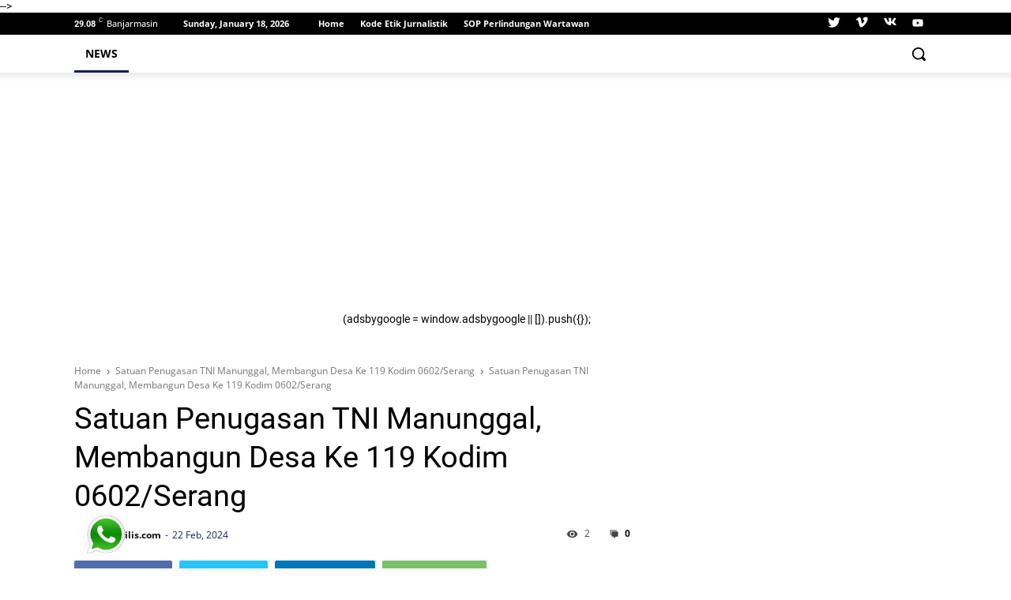

--- FILE ---
content_type: text/html; charset=UTF-8
request_url: https://www.kabarrilis.com/2024/02/galian-c-desa-kadu-agung-diduga-ada.html
body_size: 61849
content:
<!DOCTYPE html>
<html class='version-4-0-0 ltr' dir='ltr' lang='en'>
<head>
<script async='async' crossorigin='anonymous' src='https://pagead2.googlesyndication.com/pagead/js/adsbygoogle.js?client=ca-pub-8458675096194099'></script>
<meta charset='UTF-8'/>
<title>Galian C Desa Kadu Agung, Diduga Ada Pembiaran dari Pemerintah Kabupaten Tangerang</title>
<meta content='width=device-width, initial-scale=1.0' name='viewport'/>
<meta content='index,follow' name='robots'/>
<link href='https://www.kabarrilis.com/2024/02/galian-c-desa-kadu-agung-diduga-ada.html' rel='canonical'/>
<meta content='' name='description'/>
<meta content='en' property='og:locale'/>
<meta content='article' property='og:type'/>
<meta content='Galian C Desa Kadu Agung, Diduga Ada Pembiaran dari Pemerintah Kabupaten Tangerang' property='og:title'/>
<meta content='https://www.kabarrilis.com/2024/02/galian-c-desa-kadu-agung-diduga-ada.html' property='og:url'/>
<meta content='KABAR-RILIS NEWS' property='og:site_name'/>
<meta content='summary_large_image' name='twitter:card'/>
<meta content='summary' name='twitter:card'/>
<meta content='https://www.kabarrilis.com/2024/02/galian-c-desa-kadu-agung-diduga-ada.html' property='og:url'/>
<meta content='Galian C Desa Kadu Agung, Diduga Ada Pembiaran dari Pemerintah Kabupaten Tangerang' property='og:title'/>
<meta content='' property='og:description'/>
<meta content='https://blogger.googleusercontent.com/img/a/AVvXsEinP9FDsmBLcY35yrscE2v9GUdOaK_AM0-3S2BxFCap4FvbPtDwg5n9MAlHDJawFEyPXHbzBhsAQvJw-xubj9rKByU3Fpu5Bhj7URy5U5kqk1ApsGtAeNAT2oqqexZBQwM4hpfMZZWGk1ZNTIH2ZmTldqsKtUZapPKoVp7tN6tcPih42pLE5_gUYQX2n7P7=w1200-h630-p-k-no-nu' property='og:image'/>
<meta content='1200' property='og:image:width'/>
<meta content='630' property='og:image:height'/>
<link rel="alternate" type="application/atom+xml" title="KABAR-RILIS NEWS - Atom" href="https://www.kabarrilis.com/feeds/posts/default" />
<link rel="alternate" type="application/rss+xml" title="KABAR-RILIS NEWS - RSS" href="https://www.kabarrilis.com/feeds/posts/default?alt=rss" />
<link rel="service.post" type="application/atom+xml" title="KABAR-RILIS NEWS - Atom" href="https://www.blogger.com/feeds/3957460845638640103/posts/default" />

<link rel="alternate" type="application/atom+xml" title="KABAR-RILIS NEWS - Atom" href="https://www.kabarrilis.com/feeds/2465079457322514139/comments/default" />
<link href='//cdn.jsdelivr.net/gh/rianseo/rianseo.github.io/framework.js' rel='preconnect'/>
<link href='//openweathermap.org/api' rel='preconnect'/>
<link href='//googleads.g.doubleclick.net' rel='preconnect'/>
<link href='//pagead2.googlesyndication.com' rel='preconnect'/>
<link href='//resources.blogblog.com' rel='preconnect'/>
<link href='//fonts.googleapis.com' rel='preconnect'/>
<link href='//github.com' rel='preconnect'/>
<link href='//1.bp.blogspot.com' rel='preconnect'/>
<link href='//2.bp.blogspot.com' rel='preconnect'/>
<link href='//blogger.googleusercontent.com' rel='preconnect'/>
<style type='text/css'>@font-face{font-family:'Open Sans';font-style:normal;font-weight:400;font-stretch:100%;font-display:swap;src:url(//fonts.gstatic.com/s/opensans/v44/memvYaGs126MiZpBA-UvWbX2vVnXBbObj2OVTSKmu0SC55K5gw.woff2)format('woff2');unicode-range:U+0460-052F,U+1C80-1C8A,U+20B4,U+2DE0-2DFF,U+A640-A69F,U+FE2E-FE2F;}@font-face{font-family:'Open Sans';font-style:normal;font-weight:400;font-stretch:100%;font-display:swap;src:url(//fonts.gstatic.com/s/opensans/v44/memvYaGs126MiZpBA-UvWbX2vVnXBbObj2OVTSumu0SC55K5gw.woff2)format('woff2');unicode-range:U+0301,U+0400-045F,U+0490-0491,U+04B0-04B1,U+2116;}@font-face{font-family:'Open Sans';font-style:normal;font-weight:400;font-stretch:100%;font-display:swap;src:url(//fonts.gstatic.com/s/opensans/v44/memvYaGs126MiZpBA-UvWbX2vVnXBbObj2OVTSOmu0SC55K5gw.woff2)format('woff2');unicode-range:U+1F00-1FFF;}@font-face{font-family:'Open Sans';font-style:normal;font-weight:400;font-stretch:100%;font-display:swap;src:url(//fonts.gstatic.com/s/opensans/v44/memvYaGs126MiZpBA-UvWbX2vVnXBbObj2OVTSymu0SC55K5gw.woff2)format('woff2');unicode-range:U+0370-0377,U+037A-037F,U+0384-038A,U+038C,U+038E-03A1,U+03A3-03FF;}@font-face{font-family:'Open Sans';font-style:normal;font-weight:400;font-stretch:100%;font-display:swap;src:url(//fonts.gstatic.com/s/opensans/v44/memvYaGs126MiZpBA-UvWbX2vVnXBbObj2OVTS2mu0SC55K5gw.woff2)format('woff2');unicode-range:U+0307-0308,U+0590-05FF,U+200C-2010,U+20AA,U+25CC,U+FB1D-FB4F;}@font-face{font-family:'Open Sans';font-style:normal;font-weight:400;font-stretch:100%;font-display:swap;src:url(//fonts.gstatic.com/s/opensans/v44/memvYaGs126MiZpBA-UvWbX2vVnXBbObj2OVTVOmu0SC55K5gw.woff2)format('woff2');unicode-range:U+0302-0303,U+0305,U+0307-0308,U+0310,U+0312,U+0315,U+031A,U+0326-0327,U+032C,U+032F-0330,U+0332-0333,U+0338,U+033A,U+0346,U+034D,U+0391-03A1,U+03A3-03A9,U+03B1-03C9,U+03D1,U+03D5-03D6,U+03F0-03F1,U+03F4-03F5,U+2016-2017,U+2034-2038,U+203C,U+2040,U+2043,U+2047,U+2050,U+2057,U+205F,U+2070-2071,U+2074-208E,U+2090-209C,U+20D0-20DC,U+20E1,U+20E5-20EF,U+2100-2112,U+2114-2115,U+2117-2121,U+2123-214F,U+2190,U+2192,U+2194-21AE,U+21B0-21E5,U+21F1-21F2,U+21F4-2211,U+2213-2214,U+2216-22FF,U+2308-230B,U+2310,U+2319,U+231C-2321,U+2336-237A,U+237C,U+2395,U+239B-23B7,U+23D0,U+23DC-23E1,U+2474-2475,U+25AF,U+25B3,U+25B7,U+25BD,U+25C1,U+25CA,U+25CC,U+25FB,U+266D-266F,U+27C0-27FF,U+2900-2AFF,U+2B0E-2B11,U+2B30-2B4C,U+2BFE,U+3030,U+FF5B,U+FF5D,U+1D400-1D7FF,U+1EE00-1EEFF;}@font-face{font-family:'Open Sans';font-style:normal;font-weight:400;font-stretch:100%;font-display:swap;src:url(//fonts.gstatic.com/s/opensans/v44/memvYaGs126MiZpBA-UvWbX2vVnXBbObj2OVTUGmu0SC55K5gw.woff2)format('woff2');unicode-range:U+0001-000C,U+000E-001F,U+007F-009F,U+20DD-20E0,U+20E2-20E4,U+2150-218F,U+2190,U+2192,U+2194-2199,U+21AF,U+21E6-21F0,U+21F3,U+2218-2219,U+2299,U+22C4-22C6,U+2300-243F,U+2440-244A,U+2460-24FF,U+25A0-27BF,U+2800-28FF,U+2921-2922,U+2981,U+29BF,U+29EB,U+2B00-2BFF,U+4DC0-4DFF,U+FFF9-FFFB,U+10140-1018E,U+10190-1019C,U+101A0,U+101D0-101FD,U+102E0-102FB,U+10E60-10E7E,U+1D2C0-1D2D3,U+1D2E0-1D37F,U+1F000-1F0FF,U+1F100-1F1AD,U+1F1E6-1F1FF,U+1F30D-1F30F,U+1F315,U+1F31C,U+1F31E,U+1F320-1F32C,U+1F336,U+1F378,U+1F37D,U+1F382,U+1F393-1F39F,U+1F3A7-1F3A8,U+1F3AC-1F3AF,U+1F3C2,U+1F3C4-1F3C6,U+1F3CA-1F3CE,U+1F3D4-1F3E0,U+1F3ED,U+1F3F1-1F3F3,U+1F3F5-1F3F7,U+1F408,U+1F415,U+1F41F,U+1F426,U+1F43F,U+1F441-1F442,U+1F444,U+1F446-1F449,U+1F44C-1F44E,U+1F453,U+1F46A,U+1F47D,U+1F4A3,U+1F4B0,U+1F4B3,U+1F4B9,U+1F4BB,U+1F4BF,U+1F4C8-1F4CB,U+1F4D6,U+1F4DA,U+1F4DF,U+1F4E3-1F4E6,U+1F4EA-1F4ED,U+1F4F7,U+1F4F9-1F4FB,U+1F4FD-1F4FE,U+1F503,U+1F507-1F50B,U+1F50D,U+1F512-1F513,U+1F53E-1F54A,U+1F54F-1F5FA,U+1F610,U+1F650-1F67F,U+1F687,U+1F68D,U+1F691,U+1F694,U+1F698,U+1F6AD,U+1F6B2,U+1F6B9-1F6BA,U+1F6BC,U+1F6C6-1F6CF,U+1F6D3-1F6D7,U+1F6E0-1F6EA,U+1F6F0-1F6F3,U+1F6F7-1F6FC,U+1F700-1F7FF,U+1F800-1F80B,U+1F810-1F847,U+1F850-1F859,U+1F860-1F887,U+1F890-1F8AD,U+1F8B0-1F8BB,U+1F8C0-1F8C1,U+1F900-1F90B,U+1F93B,U+1F946,U+1F984,U+1F996,U+1F9E9,U+1FA00-1FA6F,U+1FA70-1FA7C,U+1FA80-1FA89,U+1FA8F-1FAC6,U+1FACE-1FADC,U+1FADF-1FAE9,U+1FAF0-1FAF8,U+1FB00-1FBFF;}@font-face{font-family:'Open Sans';font-style:normal;font-weight:400;font-stretch:100%;font-display:swap;src:url(//fonts.gstatic.com/s/opensans/v44/memvYaGs126MiZpBA-UvWbX2vVnXBbObj2OVTSCmu0SC55K5gw.woff2)format('woff2');unicode-range:U+0102-0103,U+0110-0111,U+0128-0129,U+0168-0169,U+01A0-01A1,U+01AF-01B0,U+0300-0301,U+0303-0304,U+0308-0309,U+0323,U+0329,U+1EA0-1EF9,U+20AB;}@font-face{font-family:'Open Sans';font-style:normal;font-weight:400;font-stretch:100%;font-display:swap;src:url(//fonts.gstatic.com/s/opensans/v44/memvYaGs126MiZpBA-UvWbX2vVnXBbObj2OVTSGmu0SC55K5gw.woff2)format('woff2');unicode-range:U+0100-02BA,U+02BD-02C5,U+02C7-02CC,U+02CE-02D7,U+02DD-02FF,U+0304,U+0308,U+0329,U+1D00-1DBF,U+1E00-1E9F,U+1EF2-1EFF,U+2020,U+20A0-20AB,U+20AD-20C0,U+2113,U+2C60-2C7F,U+A720-A7FF;}@font-face{font-family:'Open Sans';font-style:normal;font-weight:400;font-stretch:100%;font-display:swap;src:url(//fonts.gstatic.com/s/opensans/v44/memvYaGs126MiZpBA-UvWbX2vVnXBbObj2OVTS-mu0SC55I.woff2)format('woff2');unicode-range:U+0000-00FF,U+0131,U+0152-0153,U+02BB-02BC,U+02C6,U+02DA,U+02DC,U+0304,U+0308,U+0329,U+2000-206F,U+20AC,U+2122,U+2191,U+2193,U+2212,U+2215,U+FEFF,U+FFFD;}@font-face{font-family:'Open Sans';font-style:normal;font-weight:700;font-stretch:100%;font-display:swap;src:url(//fonts.gstatic.com/s/opensans/v44/memvYaGs126MiZpBA-UvWbX2vVnXBbObj2OVTSKmu0SC55K5gw.woff2)format('woff2');unicode-range:U+0460-052F,U+1C80-1C8A,U+20B4,U+2DE0-2DFF,U+A640-A69F,U+FE2E-FE2F;}@font-face{font-family:'Open Sans';font-style:normal;font-weight:700;font-stretch:100%;font-display:swap;src:url(//fonts.gstatic.com/s/opensans/v44/memvYaGs126MiZpBA-UvWbX2vVnXBbObj2OVTSumu0SC55K5gw.woff2)format('woff2');unicode-range:U+0301,U+0400-045F,U+0490-0491,U+04B0-04B1,U+2116;}@font-face{font-family:'Open Sans';font-style:normal;font-weight:700;font-stretch:100%;font-display:swap;src:url(//fonts.gstatic.com/s/opensans/v44/memvYaGs126MiZpBA-UvWbX2vVnXBbObj2OVTSOmu0SC55K5gw.woff2)format('woff2');unicode-range:U+1F00-1FFF;}@font-face{font-family:'Open Sans';font-style:normal;font-weight:700;font-stretch:100%;font-display:swap;src:url(//fonts.gstatic.com/s/opensans/v44/memvYaGs126MiZpBA-UvWbX2vVnXBbObj2OVTSymu0SC55K5gw.woff2)format('woff2');unicode-range:U+0370-0377,U+037A-037F,U+0384-038A,U+038C,U+038E-03A1,U+03A3-03FF;}@font-face{font-family:'Open Sans';font-style:normal;font-weight:700;font-stretch:100%;font-display:swap;src:url(//fonts.gstatic.com/s/opensans/v44/memvYaGs126MiZpBA-UvWbX2vVnXBbObj2OVTS2mu0SC55K5gw.woff2)format('woff2');unicode-range:U+0307-0308,U+0590-05FF,U+200C-2010,U+20AA,U+25CC,U+FB1D-FB4F;}@font-face{font-family:'Open Sans';font-style:normal;font-weight:700;font-stretch:100%;font-display:swap;src:url(//fonts.gstatic.com/s/opensans/v44/memvYaGs126MiZpBA-UvWbX2vVnXBbObj2OVTVOmu0SC55K5gw.woff2)format('woff2');unicode-range:U+0302-0303,U+0305,U+0307-0308,U+0310,U+0312,U+0315,U+031A,U+0326-0327,U+032C,U+032F-0330,U+0332-0333,U+0338,U+033A,U+0346,U+034D,U+0391-03A1,U+03A3-03A9,U+03B1-03C9,U+03D1,U+03D5-03D6,U+03F0-03F1,U+03F4-03F5,U+2016-2017,U+2034-2038,U+203C,U+2040,U+2043,U+2047,U+2050,U+2057,U+205F,U+2070-2071,U+2074-208E,U+2090-209C,U+20D0-20DC,U+20E1,U+20E5-20EF,U+2100-2112,U+2114-2115,U+2117-2121,U+2123-214F,U+2190,U+2192,U+2194-21AE,U+21B0-21E5,U+21F1-21F2,U+21F4-2211,U+2213-2214,U+2216-22FF,U+2308-230B,U+2310,U+2319,U+231C-2321,U+2336-237A,U+237C,U+2395,U+239B-23B7,U+23D0,U+23DC-23E1,U+2474-2475,U+25AF,U+25B3,U+25B7,U+25BD,U+25C1,U+25CA,U+25CC,U+25FB,U+266D-266F,U+27C0-27FF,U+2900-2AFF,U+2B0E-2B11,U+2B30-2B4C,U+2BFE,U+3030,U+FF5B,U+FF5D,U+1D400-1D7FF,U+1EE00-1EEFF;}@font-face{font-family:'Open Sans';font-style:normal;font-weight:700;font-stretch:100%;font-display:swap;src:url(//fonts.gstatic.com/s/opensans/v44/memvYaGs126MiZpBA-UvWbX2vVnXBbObj2OVTUGmu0SC55K5gw.woff2)format('woff2');unicode-range:U+0001-000C,U+000E-001F,U+007F-009F,U+20DD-20E0,U+20E2-20E4,U+2150-218F,U+2190,U+2192,U+2194-2199,U+21AF,U+21E6-21F0,U+21F3,U+2218-2219,U+2299,U+22C4-22C6,U+2300-243F,U+2440-244A,U+2460-24FF,U+25A0-27BF,U+2800-28FF,U+2921-2922,U+2981,U+29BF,U+29EB,U+2B00-2BFF,U+4DC0-4DFF,U+FFF9-FFFB,U+10140-1018E,U+10190-1019C,U+101A0,U+101D0-101FD,U+102E0-102FB,U+10E60-10E7E,U+1D2C0-1D2D3,U+1D2E0-1D37F,U+1F000-1F0FF,U+1F100-1F1AD,U+1F1E6-1F1FF,U+1F30D-1F30F,U+1F315,U+1F31C,U+1F31E,U+1F320-1F32C,U+1F336,U+1F378,U+1F37D,U+1F382,U+1F393-1F39F,U+1F3A7-1F3A8,U+1F3AC-1F3AF,U+1F3C2,U+1F3C4-1F3C6,U+1F3CA-1F3CE,U+1F3D4-1F3E0,U+1F3ED,U+1F3F1-1F3F3,U+1F3F5-1F3F7,U+1F408,U+1F415,U+1F41F,U+1F426,U+1F43F,U+1F441-1F442,U+1F444,U+1F446-1F449,U+1F44C-1F44E,U+1F453,U+1F46A,U+1F47D,U+1F4A3,U+1F4B0,U+1F4B3,U+1F4B9,U+1F4BB,U+1F4BF,U+1F4C8-1F4CB,U+1F4D6,U+1F4DA,U+1F4DF,U+1F4E3-1F4E6,U+1F4EA-1F4ED,U+1F4F7,U+1F4F9-1F4FB,U+1F4FD-1F4FE,U+1F503,U+1F507-1F50B,U+1F50D,U+1F512-1F513,U+1F53E-1F54A,U+1F54F-1F5FA,U+1F610,U+1F650-1F67F,U+1F687,U+1F68D,U+1F691,U+1F694,U+1F698,U+1F6AD,U+1F6B2,U+1F6B9-1F6BA,U+1F6BC,U+1F6C6-1F6CF,U+1F6D3-1F6D7,U+1F6E0-1F6EA,U+1F6F0-1F6F3,U+1F6F7-1F6FC,U+1F700-1F7FF,U+1F800-1F80B,U+1F810-1F847,U+1F850-1F859,U+1F860-1F887,U+1F890-1F8AD,U+1F8B0-1F8BB,U+1F8C0-1F8C1,U+1F900-1F90B,U+1F93B,U+1F946,U+1F984,U+1F996,U+1F9E9,U+1FA00-1FA6F,U+1FA70-1FA7C,U+1FA80-1FA89,U+1FA8F-1FAC6,U+1FACE-1FADC,U+1FADF-1FAE9,U+1FAF0-1FAF8,U+1FB00-1FBFF;}@font-face{font-family:'Open Sans';font-style:normal;font-weight:700;font-stretch:100%;font-display:swap;src:url(//fonts.gstatic.com/s/opensans/v44/memvYaGs126MiZpBA-UvWbX2vVnXBbObj2OVTSCmu0SC55K5gw.woff2)format('woff2');unicode-range:U+0102-0103,U+0110-0111,U+0128-0129,U+0168-0169,U+01A0-01A1,U+01AF-01B0,U+0300-0301,U+0303-0304,U+0308-0309,U+0323,U+0329,U+1EA0-1EF9,U+20AB;}@font-face{font-family:'Open Sans';font-style:normal;font-weight:700;font-stretch:100%;font-display:swap;src:url(//fonts.gstatic.com/s/opensans/v44/memvYaGs126MiZpBA-UvWbX2vVnXBbObj2OVTSGmu0SC55K5gw.woff2)format('woff2');unicode-range:U+0100-02BA,U+02BD-02C5,U+02C7-02CC,U+02CE-02D7,U+02DD-02FF,U+0304,U+0308,U+0329,U+1D00-1DBF,U+1E00-1E9F,U+1EF2-1EFF,U+2020,U+20A0-20AB,U+20AD-20C0,U+2113,U+2C60-2C7F,U+A720-A7FF;}@font-face{font-family:'Open Sans';font-style:normal;font-weight:700;font-stretch:100%;font-display:swap;src:url(//fonts.gstatic.com/s/opensans/v44/memvYaGs126MiZpBA-UvWbX2vVnXBbObj2OVTS-mu0SC55I.woff2)format('woff2');unicode-range:U+0000-00FF,U+0131,U+0152-0153,U+02BB-02BC,U+02C6,U+02DA,U+02DC,U+0304,U+0308,U+0329,U+2000-206F,U+20AC,U+2122,U+2191,U+2193,U+2212,U+2215,U+FEFF,U+FFFD;}@font-face{font-family:'Roboto';font-style:normal;font-weight:400;font-stretch:100%;font-display:swap;src:url(//fonts.gstatic.com/s/roboto/v50/KFOMCnqEu92Fr1ME7kSn66aGLdTylUAMQXC89YmC2DPNWubEbVmZiAr0klQmz24O0g.woff2)format('woff2');unicode-range:U+0460-052F,U+1C80-1C8A,U+20B4,U+2DE0-2DFF,U+A640-A69F,U+FE2E-FE2F;}@font-face{font-family:'Roboto';font-style:normal;font-weight:400;font-stretch:100%;font-display:swap;src:url(//fonts.gstatic.com/s/roboto/v50/KFOMCnqEu92Fr1ME7kSn66aGLdTylUAMQXC89YmC2DPNWubEbVmQiAr0klQmz24O0g.woff2)format('woff2');unicode-range:U+0301,U+0400-045F,U+0490-0491,U+04B0-04B1,U+2116;}@font-face{font-family:'Roboto';font-style:normal;font-weight:400;font-stretch:100%;font-display:swap;src:url(//fonts.gstatic.com/s/roboto/v50/KFOMCnqEu92Fr1ME7kSn66aGLdTylUAMQXC89YmC2DPNWubEbVmYiAr0klQmz24O0g.woff2)format('woff2');unicode-range:U+1F00-1FFF;}@font-face{font-family:'Roboto';font-style:normal;font-weight:400;font-stretch:100%;font-display:swap;src:url(//fonts.gstatic.com/s/roboto/v50/KFOMCnqEu92Fr1ME7kSn66aGLdTylUAMQXC89YmC2DPNWubEbVmXiAr0klQmz24O0g.woff2)format('woff2');unicode-range:U+0370-0377,U+037A-037F,U+0384-038A,U+038C,U+038E-03A1,U+03A3-03FF;}@font-face{font-family:'Roboto';font-style:normal;font-weight:400;font-stretch:100%;font-display:swap;src:url(//fonts.gstatic.com/s/roboto/v50/KFOMCnqEu92Fr1ME7kSn66aGLdTylUAMQXC89YmC2DPNWubEbVnoiAr0klQmz24O0g.woff2)format('woff2');unicode-range:U+0302-0303,U+0305,U+0307-0308,U+0310,U+0312,U+0315,U+031A,U+0326-0327,U+032C,U+032F-0330,U+0332-0333,U+0338,U+033A,U+0346,U+034D,U+0391-03A1,U+03A3-03A9,U+03B1-03C9,U+03D1,U+03D5-03D6,U+03F0-03F1,U+03F4-03F5,U+2016-2017,U+2034-2038,U+203C,U+2040,U+2043,U+2047,U+2050,U+2057,U+205F,U+2070-2071,U+2074-208E,U+2090-209C,U+20D0-20DC,U+20E1,U+20E5-20EF,U+2100-2112,U+2114-2115,U+2117-2121,U+2123-214F,U+2190,U+2192,U+2194-21AE,U+21B0-21E5,U+21F1-21F2,U+21F4-2211,U+2213-2214,U+2216-22FF,U+2308-230B,U+2310,U+2319,U+231C-2321,U+2336-237A,U+237C,U+2395,U+239B-23B7,U+23D0,U+23DC-23E1,U+2474-2475,U+25AF,U+25B3,U+25B7,U+25BD,U+25C1,U+25CA,U+25CC,U+25FB,U+266D-266F,U+27C0-27FF,U+2900-2AFF,U+2B0E-2B11,U+2B30-2B4C,U+2BFE,U+3030,U+FF5B,U+FF5D,U+1D400-1D7FF,U+1EE00-1EEFF;}@font-face{font-family:'Roboto';font-style:normal;font-weight:400;font-stretch:100%;font-display:swap;src:url(//fonts.gstatic.com/s/roboto/v50/KFOMCnqEu92Fr1ME7kSn66aGLdTylUAMQXC89YmC2DPNWubEbVn6iAr0klQmz24O0g.woff2)format('woff2');unicode-range:U+0001-000C,U+000E-001F,U+007F-009F,U+20DD-20E0,U+20E2-20E4,U+2150-218F,U+2190,U+2192,U+2194-2199,U+21AF,U+21E6-21F0,U+21F3,U+2218-2219,U+2299,U+22C4-22C6,U+2300-243F,U+2440-244A,U+2460-24FF,U+25A0-27BF,U+2800-28FF,U+2921-2922,U+2981,U+29BF,U+29EB,U+2B00-2BFF,U+4DC0-4DFF,U+FFF9-FFFB,U+10140-1018E,U+10190-1019C,U+101A0,U+101D0-101FD,U+102E0-102FB,U+10E60-10E7E,U+1D2C0-1D2D3,U+1D2E0-1D37F,U+1F000-1F0FF,U+1F100-1F1AD,U+1F1E6-1F1FF,U+1F30D-1F30F,U+1F315,U+1F31C,U+1F31E,U+1F320-1F32C,U+1F336,U+1F378,U+1F37D,U+1F382,U+1F393-1F39F,U+1F3A7-1F3A8,U+1F3AC-1F3AF,U+1F3C2,U+1F3C4-1F3C6,U+1F3CA-1F3CE,U+1F3D4-1F3E0,U+1F3ED,U+1F3F1-1F3F3,U+1F3F5-1F3F7,U+1F408,U+1F415,U+1F41F,U+1F426,U+1F43F,U+1F441-1F442,U+1F444,U+1F446-1F449,U+1F44C-1F44E,U+1F453,U+1F46A,U+1F47D,U+1F4A3,U+1F4B0,U+1F4B3,U+1F4B9,U+1F4BB,U+1F4BF,U+1F4C8-1F4CB,U+1F4D6,U+1F4DA,U+1F4DF,U+1F4E3-1F4E6,U+1F4EA-1F4ED,U+1F4F7,U+1F4F9-1F4FB,U+1F4FD-1F4FE,U+1F503,U+1F507-1F50B,U+1F50D,U+1F512-1F513,U+1F53E-1F54A,U+1F54F-1F5FA,U+1F610,U+1F650-1F67F,U+1F687,U+1F68D,U+1F691,U+1F694,U+1F698,U+1F6AD,U+1F6B2,U+1F6B9-1F6BA,U+1F6BC,U+1F6C6-1F6CF,U+1F6D3-1F6D7,U+1F6E0-1F6EA,U+1F6F0-1F6F3,U+1F6F7-1F6FC,U+1F700-1F7FF,U+1F800-1F80B,U+1F810-1F847,U+1F850-1F859,U+1F860-1F887,U+1F890-1F8AD,U+1F8B0-1F8BB,U+1F8C0-1F8C1,U+1F900-1F90B,U+1F93B,U+1F946,U+1F984,U+1F996,U+1F9E9,U+1FA00-1FA6F,U+1FA70-1FA7C,U+1FA80-1FA89,U+1FA8F-1FAC6,U+1FACE-1FADC,U+1FADF-1FAE9,U+1FAF0-1FAF8,U+1FB00-1FBFF;}@font-face{font-family:'Roboto';font-style:normal;font-weight:400;font-stretch:100%;font-display:swap;src:url(//fonts.gstatic.com/s/roboto/v50/KFOMCnqEu92Fr1ME7kSn66aGLdTylUAMQXC89YmC2DPNWubEbVmbiAr0klQmz24O0g.woff2)format('woff2');unicode-range:U+0102-0103,U+0110-0111,U+0128-0129,U+0168-0169,U+01A0-01A1,U+01AF-01B0,U+0300-0301,U+0303-0304,U+0308-0309,U+0323,U+0329,U+1EA0-1EF9,U+20AB;}@font-face{font-family:'Roboto';font-style:normal;font-weight:400;font-stretch:100%;font-display:swap;src:url(//fonts.gstatic.com/s/roboto/v50/KFOMCnqEu92Fr1ME7kSn66aGLdTylUAMQXC89YmC2DPNWubEbVmaiAr0klQmz24O0g.woff2)format('woff2');unicode-range:U+0100-02BA,U+02BD-02C5,U+02C7-02CC,U+02CE-02D7,U+02DD-02FF,U+0304,U+0308,U+0329,U+1D00-1DBF,U+1E00-1E9F,U+1EF2-1EFF,U+2020,U+20A0-20AB,U+20AD-20C0,U+2113,U+2C60-2C7F,U+A720-A7FF;}@font-face{font-family:'Roboto';font-style:normal;font-weight:400;font-stretch:100%;font-display:swap;src:url(//fonts.gstatic.com/s/roboto/v50/KFOMCnqEu92Fr1ME7kSn66aGLdTylUAMQXC89YmC2DPNWubEbVmUiAr0klQmz24.woff2)format('woff2');unicode-range:U+0000-00FF,U+0131,U+0152-0153,U+02BB-02BC,U+02C6,U+02DA,U+02DC,U+0304,U+0308,U+0329,U+2000-206F,U+20AC,U+2122,U+2191,U+2193,U+2212,U+2215,U+FEFF,U+FFFD;}</style>
<style id='page-skin-1' type='text/css'><!--
/*!************************************************
* Blogger Template Style
* Name             : Viospaper Tech
* Version          : 4.0.0 (15/03/2023)
* Developer        : @rian_seo - https://rianseo.com
* Publisher        : https://www.temabanua.com
* License          : Pro Version for Blogger.com Only
**************************************************/
html{font-family:sans-serif;-ms-text-size-adjust:100%;-webkit-text-size-adjust:100%}body{margin:0}article,aside,details,figcaption,figure,footer,header,hgroup,main,nav,section,summary{display:block}audio,canvas,progress,video{display:inline-block;vertical-align:baseline}audio:not([controls]){display:none;height:0}[hidden],template,.hde{display:none}a{background:transparent}a:active,a:hover{outline:0}abbr[title]{border-bottom:1px dotted}b,strong{font-weight:bold}dfn{font-style:italic}h1{font-size:2em;margin:.67em 0}mark{background:#ff0;color:#000}small{font-size:80%}sub,sup{font-size:75%;line-height:0;position:relative;vertical-align:baseline}sup{top:-0.5em}sub{bottom:-0.25em}img{border:0}svg:not(:root){overflow:hidden}figure{margin:1em 40px}hr{-moz-box-sizing:content-box;box-sizing:content-box;height:0}pre{overflow:auto}code,kbd,pre,samp{font-family:monospace,monospace;font-size:1em}button,input,optgroup,select,textarea{color:inherit;font:inherit;margin:0}button{overflow:visible}button,select{text-transform:none}button,html input[type="button"],input[type="reset"],input[type="submit"]{-webkit-appearance:button;cursor:pointer}button[disabled],html input[disabled]{cursor:default}button::-moz-focus-inner,input::-moz-focus-inner{border:0;padding:0}input{line-height:normal}input[type="checkbox"],input[type="radio"]{box-sizing:border-box;padding:0}input[type="number"]::-webkit-inner-spin-button,input[type="number"]::-webkit-outer-spin-button{height:auto}input[type="search"]{-webkit-appearance:textfield;-moz-box-sizing:content-box;-webkit-box-sizing:content-box;box-sizing:content-box}input[type="search"]::-webkit-search-cancel-button,input[type="search"]::-webkit-search-decoration{-webkit-appearance:none}fieldset{border:1px solid #c0c0c0;margin:0 2px;padding:.35em .625em .75em}legend{border:0;padding:0}textarea{overflow:auto}optgroup{font-weight:bold}table{border-collapse:collapse;border-spacing:0}td,th{padding:0}@-webkit-keyframes temabanua_fadeInDown {0% {opacity: .05;transform: translateY(-15px)}100% {opacity: 1;transform: translateY(0px)}}@keyframes temabanua_fadeInDown {0% {opacity: .05;transform: translateY(-15px)}100% {opacity: 1;transform: translateY(0px)}}*:before,*:after{-webkit-box-sizing:border-box;-moz-box-sizing:border-box;box-sizing:border-box}*{-webkit-box-sizing:border-box;-moz-box-sizing:border-box;box-sizing:border-box}.section,.widget{margin:0;padding:0}.CSS_LIGHTBOX{z-index:999999!important}.CSS_LIGHTBOX .CSS_LAYOUT_COMPONENT{font-size:0}#viospaper-menu-mobile,.search-menu,.navbar,.blog-feeds,.feed-links,#backlinks-container,a.home-link,.blog-mobile-link,.quickedit,.thread-toggle,.edit-post,.item-control,.text-search,.mobile-header,#footer-wrapper .widget-title h3,.header .description,.recent-post-title h2,ul.megamenu ul ul,ul.megamenu ul,.top-bar-nav .widget>.widget-title,.top-bar-social .widget>.widget-title,.viospaperTM-gallery-feature .viospaperTM-iframe-hidden,.bellow-header-widget h2,.owl-carousel .owl-nav.disabled,.owl-carousel .owl-dots.disabled,.owl-carousel .owl-video-playing .owl-video-tn,.owl-carousel .owl-video-playing .owl-video-play-icon,.menupage_mobile_icon,.menu_mobile_burger,.menu_mobile_search,#mega_menu h2,.cssmenu>ul>li.home,ul.megamenu li.has-submenu .leftmenulist li .loading-icon,#header2 h3,.mega_menu h3{display:none}.post-body .separator>a,.post-body .separator>span{margin-left:0!important}a:link,a:visited,a:hover{color:#3445d7;text-decoration:none;outline:0}a img{border:0;border-width:0;outline:0}h1,h2,h3,h4,h5,h6{margin:0 0 .6em;font-weight:bold}h1{font-size:1.8rem}h2{font-size:1.6rem}h3{font-size:1.4rem}h4{font-size:1.2rem}h5{font-size:1rem}h6{font-size:.9rem}ol,ul,dl{margin:0}li{margin:.5em 0}dt{font-weight:bold}dd{margin:0 0 .5em 2em}input,button,select,textarea{font:inherit;font-size:100%;line-height:normal;vertical-align:baseline}textarea{display:block;-webkit-box-sizing:border-box;-moz-box-sizing:border-box;box-sizing:border-box}pre,code{font:14px/20px Roboto Mono,monospace}pre{padding:8px;border-radius:8px;background:#f7f7f7;color:#37474f;white-space:pre;word-wrap:normal;overflow:auto}blockquote{border-left:3px solid #181e52;background:#f6f6f6;margin-left:1em;margin-right:1em;border-radius:3px;padding:1em 1em;font-style:italic;font-size:100%}blockquote:before{content:"";font-style:normal;font-weight:normal;text-decoration:inherit;padding-right:4px;color:#666}table[border="1"] td,table[border="1"] th{vertical-align:top;text-align:left;font-size:13px;padding:3px 5px;border:1px solid #f6f6f6}table[border="1"] th{background:#eee}table,img{max-width:100%;height:auto}iframe{max-width:100%}td.tr-caption{color:#c3c3c3;font-size:12px}.clear{clear:both}.clear:after{visibility:hidden;display:block;font-size:0;content:" ";clear:both;height:0}table{max-width:100%;width:100%;margin:0}table{border-collapse:collapse;border-spacing:0}table{border-collapse:collapse;border-spacing:0}.post-meta-description,.post-label-description{line-height:1.3!important;font-family:'Open Sans',arial,sans-serif;font-size:16px;margin:0 0 14px 0;font-style:italic;font-weight:300;color:#747474}.rtl body,.rtl .post-body,.rtl #widget-footer-wrapper,.rtl #widget-newspaper,.rtl .xnxx-link-right,.rtl #share-area{text-align:right}.rtl .top-bar-social,.rtl .search-icon,.rtl ul.megamenuid ul.rightmenulist,.rtl a.view-all,.rtl .label-count,.rtl .td_social_type .td_social_button,.rtl .comment-info2,.rtl .post-view,.rtl .text-icon{float:left}.rtl .top-bar-nav,.rtl .blog-weather,.rtl .blog-time,.rtl .mega_menu,.rtl .viospaperTM-list-col,.rtl .owl-carousel .owl-item,.rtl .sidebar .widget-title,.rtl .sidebar-sticky .widget-title,.rtl .FeaturedPost .widget-title,.rtl .sidebar .widget-title>h3,.rtl .sidebar-sticky h3,.rtl .FeaturedPost .widget-title h3,.rtl .img-thumbnail,.rtl ul.megamenu li,.rtl #widget-newspaper .social-footer li,.rtl #widget-newspaper .LinkList,.rtl #widget-newspaper .LinkList .widget-content,.rtl #widget-footer3,.rtl .author-profile img,.rtl .comment .avatar-image-container{float:right}.rtl .blog-weather,.rtl .blog-time{margin-left:32px;margin-right:0}.rtl .new-badge{margin-right:6px;margin-left:-4px}.rtl .top-bar-nav ul li>a,.rtl .comment-info{margin:0 0 0 14px}.rtl .top-bar-social ul>li>a,.rtl ul#megamenuid li.has-submenu svg,.rtl ul#megamenuid li.has-sub svg{margin:0 7px 0 0}.rtl #breakingnews{position:relative}.rtl .featured_newspaper .feat-img,.rtl .xnxx-img,.rtl .viospaper_home-img img,.rtl .FeaturedPost img,.rtl ul.megamenuid ul.leftmenulist,.rtl .featured_newswrap .blog_contents{right:0}.rtl #breakingnews .breakhead,.rtl #search-pro,.rtl a.view-all,.rtl .xnxx-link-right{right:auto}.rtl #search-pro,.rtl a.view-all,.rtl .xnxx-link-right{left:0}.rtl .footer-bg{right:50%;transform:translateX(50%)}.rtl .xnxx-info2,.rtl .viospaperTM-widget.list .viospaperTM-widget-col-2 .viospaperTM-post .article-content,.rtl .viospaper_item-ul .item-2 .xnxx_info,.rtl .viospaper_item-ul .item-3 .xnxx_info,.rtl .viospaper_item-ul .item-4 .xnxx_info,.rtl .viospaper_item-ul .item-5 .xnxx_info{padding:0 16px 0 0}.rtl ul.megamenuid li div.megasubmenu{right:-20%}.rtl ul.megamenuid ul.rightmenulist li{padding:20px 0 20px 20px!important}.rtl .xnxx-link-right ul li{margin:0 30px 0 0}.rtl .viospaperTM-widget-col-1{padding-right:0;padding-left:24px}.rtl .viospaperTM-widget-col-2{padding-right:24px;padding-left:0}.rtl #adbreakingnews{margin-left:0;margin-right:140px}.rtl .owl-nav .owl-prev svg{transform:rotate(185deg)}.rtl .owl-nav .owl-next svg{transform:rotate(179deg)}.rtl .info-1,.rtl .info-2,.rtl h2.entry-title,.rtl .post-snippet{margin-right:246px;margin-left:0}.rtl .footer-right ul li{margin:0 0 0 16px}.rtl #widget-newspaper .social-footer li{margin:5px 0 10px 10px}.rtl .td_social_type .td_social_info{padding:0 9px 0 0}.rtl #widget-footer-wrapper .label-count{padding-left:0!important;padding-right:6px!important}.rtl .td_social_type .td-social-box .td-sp,.rtl .comment-info2 a:before{margin-left:5px}.rtl .post-view{margin-left:25px}.rtl .author-profile img{margin-left:15px}.rtl .comment-info2 a:before,.rtl .post-view,.rtl .td_social_type .td-social-box .td-sp,.rtl .author-profile img{margin-right:0}.rtl .comments .comment-block,.rtl .comments .comment-replybox-single{margin-left:0;margin-right:45px}a.view-all{text-transform:capitalize;position:absolute;bottom:0;right:0;margin:auto 0;float:right;z-index:2;line-height:30px;text-align:right;font-size:13px;color:#181e52;transition:color .17s ease}.temabanua-empty-panel{padding:150px;text-align:center;background:#eceff1}.xnxx-not-found{font-size:14px;padding:20px;display:flex;align-items:center;min-height:250px;text-align:center;background:#eceff1;justify-content:center}.xnxx-comments{font-family:Open Sans,Open Sans Regular,sans-serif;font-size:12px;color:#444}.xnxx-comment{display:block;padding:0 0 15px;line-height:21px}.xnxx-comment a{display:inline;font-style:italic;font-size:13px;font-weight:600;color:#000000}.xnxx-comment a:hover{color:#181e52}.lazy,.lazyload,.lazyloading{opacity:0}.lazyload,.lazyloaded{opacity:1;transition:opacity .3s;transition-timing-function:cubic-bezier(.39,.76,.51,.56)}#search-pro input[type="search"]{outline:0}.bg-photo{content:'';width:100%;height:100%;position:absolute;top:0;left:0;display:block;z-index:0;background:#181e52 url(https://themes.googleusercontent.com/image?id=0BwVBOzw_-hbMNzZiYWYyZDMtNTI3MC00ZWI1LThmMzAtMWM3MTVkN2E2ZTdh) repeat fixed top center /* Credit: centauria (http://www.istockphoto.com/portfolio/centauria?platform=blogger) */;opacity:.1;background-size:cover;background-position:center top}body{background:#ffffff;margin:0;padding:0;color:#000000;font:normal normal 14px Roboto, Arial, sans-serif;text-align:left}#wrapper{background:#ffffff;max-width:1093px;margin:0 auto;padding:24px 0;overflow:hidden}.blog-weather,.blog-time{margin-right:32px;display:inline-block;line-height:28px!important;float:left}.blog-time,.top-bar-nav ul li>a{font:normal bold 11px Open Sans,Open Sans Regular,sans-serif}#top-bar{color:#ffffff;font-size:11px;z-index:999;width:100%;height:28px;background:#000000;overflow:hidden;margin:0 auto}#header-top-menu-full{position:relative;width:100%;max-width:1093px;margin:0 auto}.top-bar-nav{position:relative;float:left;display:block;width:auto;height:auto;padding:0!important;margin:0 5px;font-size:11px;font-weight:400}.top-bar-nav ul,.top-bar-social ul{margin:0 auto!important;padding:0!important;line-height:28px!important}.top-bar-nav ul li{list-style:none;float:left;border:0;margin:0!important;padding:0!important}.top-bar-nav ul li>a{height:28px;display:block;color:#ffffff;line-height:28px;margin:0 10px 0 0;padding:0 5px;transition:all 400ms ease-in-out}.top-bar-nav ul li:first-child>a{padding:0 5px 0 0}.top-bar-nav ul>li:hover>a{color:#3445d7}.top-bar-social{position:relative;float:right;display:block}.top-bar-social ul>li{float:left;display:inline-block;border:0!important;margin:0!important;padding:0!important}.top-bar-social ul>li>a{line-height:28px;display:block;color:#fff;text-decoration:none;text-align:center;padding:0 5px;margin:0 0 0 7px;transition:color .17s}.top-bar-social ul>li:last-child>a{padding:0 0 0 5px}.top-bar-social ul>li:hover>a{color:#000000}.top-bar-social .facebook{background:0}.top-bar-social .facebook a:before,.top-bar-social .youtube a:before{content:'';width:15px!important;height:15px!important}.top-bar-social .youtube a:before{content:'';width:16px!important;height:16px!important}.top-bar-social .twitter a:before{content:'';width:18px!important;height:18px!important}.content-wrapper {height:48px}.nav-wrapper:before{content:"";background:transparent url([data-uri]);width:100%;height:12px;position:absolute;left:0;bottom:-12px;z-index:1}#header-area{background:#ffffff;margin:0 auto;position:relative;width:100%;overflow:hidden}.Profile .individual .profile-info .location{font-size:.875rem;color:#777;display:flex;justify-content:center;align-items:center}.Profile .individual .profile-info .location svg{width:18px;margin:0 3px 0 0;height:18px}#header-wrapper{max-width:1093px;margin:0 auto;position:relative}.header-flex-box{position:relative;min-height:0;margin:0}.header-flex:before,.header-flex:after{display:table;content:''}.header{position:relative;max-width:466px;width:284px;height:90px;float:left;margin:24px 28px 0 28px;padding:0 24px;display:block;min-height:1px;overflow:hidden;white-space:nowrap;text-overflow:ellipsis;vertical-align:baseline}/*a.main-logo-img{flex-direction:row;align-items:center;justify-content:center;display:flex;pointer-events:auto}*/.header h1.title,.header p.title{font:400 20px Roboto, Arial, sans-serif;color:#000000;margin:10px 0;text-transform:none;line-height:50px}.header .description{color:#000000;margin:-10px 0 4px 0;padding:0;font-size:.7em}.header a,.header a:hover{color:#000000}.header img{margin:auto;position:absolute;top:0;bottom:0;left:0;right:0;max-height:90px}#header2{float:left;max-width:728px;width:70%;margin:24px 0}.rtl #header2 {margin:0 auto}#header2 img{max-height:90px;display:block;width:728px}#breakingnews{margin:0 0 20px;padding:0 15px;height:25px;line-height:25px;overflow:hidden;border:0}#breakingnews .breakhead{background:#000000;font:400 20px Roboto, Arial, sans-serif;position:absolute;z-index:9;font-size:12px;text-transform:uppercase;color:#fff;padding:2px 10px;display:inline-block;line-height:22px;-webkit-transition:background-color .3s;-moz-transition:background-color .3s;-o-transition:background-color .3s;transition:background-color .3s;cursor:default;-webkit-user-select:none;-moz-user-select:none;-ms-user-select:none;-o-user-select:none;user-select:none}#adbreakingnews .xnxx_spin h3 a{font-size:15px;font-weight:400;color:#000000;margin:0;transition:all .5s ease-in-out}#adbreakingnews .xnxx_spin h3 a:hover{color:#3445d7}#breakingnews .breakhead:hover{background-color:#3445d7}#adbreakingnews{margin-left:130px;margin-top:0;font-size:15px}.xnxx_list,.xnxx_spin{list-style:none;margin:0;padding:0}.owl-xnxx{display:block!important;width:100%}.xnxx_list .owl-nav{position:absolute;background:#fff;top:-1px;right:-2%;width:80px;margin:0}@keyframes fadeInLeft{from{opacity:0;transform:translate3d(-30px,0,0)}to{opacity:1;transform:none}}@keyframes fadeOutLeft{from{opacity:1}to{opacity:0;transform:translate3d(-30px,0,0)}}@keyframes fadeInRight{from{opacity:0;transform:translate3d(30px,0,0)}to{opacity:1;transform:none}}.fadeInRight{animation-name:fadeInRight}.fadeInRight{animation-name:fadeInLeft}@keyframes fadeOutRight{from{opacity:1}to{opacity:0;transform:translate3d(30px,0,0)}}.fadeOutRight{animation-name:fadeOutRight}.featured_newswrap{overflow:hidden;width:100%;margin:0 0 48px 0;position:relative;clear:both}.in_viospaper,.grid_newspaper0,.grid_newspaper2,.grid_newspaper3,.grid_newspaper4,.grid_newspaper5,.grid_newspaper6{max-width:100%;width:33.33333333%;margin:0;position:relative;float:left;overflow:hidden;-webkit-box-sizing:border-box;-moz-box-sizing:border-box;box-sizing:border-box}.grid_newspaper0 .newspaper-padding,.grid_newspaper4 .newspaper-padding{padding-bottom:364px}.flex_newspaper .lab-viospaper,.grid_newspaper1 .lab-viospaper{margin:0 0 5px}.grid_newspaper2 .lab-viospaper,.grid_newspaper3 .lab-viospaper{margin:0 0 7px}.featured_newspaper{position:relative;flex:0 0 100%;width:100%;height:100%;margin:0}.grid_newspaper4{margin-bottom:-182px}.featured_newspaper a.newspaper-padding-1,.grid_newspaper3 a.newspaper-padding,.grid_newspaper2 a.newspaper-padding,.grid_newspaper5 a.newspaper-padding,.grid_newspaper6 a.newspaper-padding{padding-bottom:182px}.featured_newspaper.third{margin:0}.featured_newspaper a{display:block;position:relative;overflow:hidden}.pro-title-feat{margin:0 0 12px}.temabanua-feat-title{font-size:27px;font-weight:500;line-height:34px;margin:0;overflow-wrap:break-word}.in_viospaper .temabanua-feat-title,.grid_newspaper2 .temabanua-feat-title,.grid_newspaper3 .temabanua-feat-title,.grid_newspaper5 .temabanua-feat-title,.grid_newspaper6 .temabanua-feat-title{font-size:17px;line-height:21px;margin-top:2px;word-wrap:break-word}.temabanua-feat-title a{color:#fff;text-shadow:rgb(0 0 0 / 20%) 1px 1px 3px}.pro-info-feat{display:inline-block;color:#fff;font-size:11px;line-height:1}.temabanua-author{font-weight:700;display:inline-block;position:relative;top:2px}.temabanua-author:after{content:"-";margin:0 2px;text-shadow:rgb(0 0 0 / 30%) 1px 1px 1px}.temabanua-time{position:relative;text-shadow:rgb(0 0 0 / 30%) 1px 1px 1px;top:2px}.in_viospaper .blog_contents,.featured_newswrap .grid_newspaper2 .blog_contents,.featured_newswrap .grid_newspaper3 .blog_contents,.featured_newswrap .grid_newspaper5 .blog_contents,.featured_newswrap .grid_newspaper6 .blog_contents{margin:20px 20px 14px;box-sizing:border-box}.grid_newspaper0 .blog_contents,.grid_newspaper4 .blog_contents{width:80%;padding:20px 0 20px 20px}.grid_newspaper0 .temabanua-feat-title,.grid_newspaper4 .temabanua-feat-title{font-size:34px;font-weight:400;line-height:41px}.grid_newspaper2 .featured_newswrap .blog_contents,.grid_newspaper3 .featured_newswrap .blog_contents{width:100%;padding:11px 15px}.featured_newswrap .blog_contents{position:absolute;z-index:1;top:0;left:0;line-height:1}.featured_newswrap .lab-viospaper{display:inline-block;transition:background-color .2s ease 0s;vertical-align:top;font-weight:500;background:rgba(0,0,0,0.5);color:#fff;padding:3px 7px;margin:0 0 5px;font-size:10px;line-height:13px;text-transform:uppercase}.featured_newspaper.first a .blog_contents h3{width:80%;text-shadow:1px 1px 3px rgba(0,0,0,.2);font-size:27px}.featured_newspaper.second a .blog_contents h3{text-shadow:1px 1px 3px rgba(0,0,0,.2);font-size:24px}.featured_newspaper .feat-img,.xnxx-img{width:100%;height:100%;background-size:cover!important;position:absolute;background-position:center 50%!important;transition:opacity .3s,transform .3s;-webkit-transition:opacity .3s,transform .3s}.viospaper_newsF:hover .lab-viospaper{background:#181e52}.featured_newspaper:hover .feat-img{transform:scale3d(1.1,1.1,1)}.featured_newspaper:hover:after,.featured_newspaper.second:hover:after,.featured_newspaper.third:hover:after,.featured_newspaper.fourth:hover:after{opacity:1;visibility:visible;transform:scale(1.0)}.grid_newspaper0 .featured_newspaper a:before,.grid_newspaper2 .featured_newspaper a:before,.grid_newspaper6 .featured_newspaper a:before{background:#4c39ea;background:-webkit-gradient(left bottom,right top,color-stop(0%,#4c39ea),color-stop(100%,#366769));background:-webkit-linear-gradient(45deg,#4c39ea 0,#366769 100%);background:linear-gradient(45deg,#4c39ea 0,#366769 100%);filter:progid:DXImageTransform.Microsoft.gradient(startColorstr='#4c39ea',endColorstr='#366769',GradientType=1)}.in_viospaper .featured_newspaper a:before{background:#bac832;background:-webkit-gradient(left bottom,right top,color-stop(0%,#bac832),color-stop(100%,#aa8b31));background:-webkit-linear-gradient(45deg,#bac832 0,#aa8b31 100%);background:linear-gradient(45deg,#bac832 0,#c63939 100%);filter:progid:DXImageTransform.Microsoft.gradient(startColorstr='#bac832',endColorstr='#aa8b31',GradientType=1)}.grid_newspaper3 .featured_newspaper a:before{background:#d760b7;background:-webkit-gradient(left top,right bottom,color-stop(0%,#d2504e),color-stop(100%,#483093));background:-webkit-linear-gradient(-45deg,#d2504e 0,#483093 100%);background:linear-gradient(135deg,#d2504e 0,#483093 100%);filter:progid:DXImageTransform.Microsoft.gradient(startColorstr='#d2504e',endColorstr='#483093',GradientType=1)}.grid_newspaper4 .featured_newspaper a:before{background:#469330;background:-webkit-gradient(left top,right bottom,color-stop(0%,#469330),color-stop(100%,#716f3f));background:-webkit-linear-gradient(-45deg,#469330 0,#716f3f 100%);background:linear-gradient(135deg,#469330 0,#716f3f 100%);filter:progid:DXImageTransform.Microsoft.gradient(startColorstr='#469330',endColorstr='#716f3f',GradientType=1)}.grid_newspaper5 .featured_newspaper a:before{background:#84f329;background:-webkit-gradient(left top,right bottom,color-stop(0%,#84f329),color-stop(100%,#d9f01d));background:-webkit-linear-gradient(-45deg,#84f329 0,#d9f01d 100%);background:linear-gradient(135deg,#84f329 0,#d9f01d 100%);filter:progid:DXImageTransform.Microsoft.gradient(startColorstr='#84f329',endColorstr='#d9f01d',GradientType=1)}.grid_newspaper0 .featured_newspaper a:before,.in_viospaper .featured_newspaper a:before,.grid_newspaper3 .featured_newspaper a:before,.grid_newspaper4 .featured_newspaper a:before,.grid_newspaper2 .featured_newspaper a:before,.grid_newspaper5 .featured_newspaper a:before,.grid_newspaper6 .featured_newspaper a:before{opacity: 0.8}.featured_newspaper a:before{content:'';background:linear-gradient(0deg,rgba(0,0,0,0.7),rgba(0,0,0,0) 60%,rgba(0,0,0,0));position:absolute;bottom:0;left:0;width:100%;height:100%;transition:background-color .3s ease 0s;z-index:1}ul.megamenuid .loading-icon{transform:perspective(600px) scale(1);-webkit-transform:perspective(600px) scale(1);background-size:59px 59px;width:59px;height:59px;display:block;position:absolute;top:45%;left:50%;-webkit-transition:all 400ms cubic-bezier(.55,0,.1,1);transition:all 400ms cubic-bezier(.55,0,.1,1)}@media(max-width:767px){}.load-xnxx{display:flex;flex-direction:row;flex-wrap:wrap;justify-content:space-around;align-items:center;margin:auto;width:2.5em;height:2.5em}.icon-wait{height:35%;width:35%;-webkit-animation:pulse .75s ease-in infinite alternate;animation:xnxxMOM .75s ease-in infinite alternate;background-color:#181e52}.delay{-webkit-animation-delay:.75s;animation-delay:.75s}@keyframes xnxxMOM{0%{opacity:1}100%{opacity:0}}.temabanua_fadeInBlur{-webkit-animation-duration:.5s;animation-duration:.5s;-webkit-animation-fill-mode:both;animation-fill-mode:both}.tm_fadeBlur{-webkit-animation-name:tm_fadeBlur;animation-name:tm_fadeBlur}@-webkit-keyframes tm_fadeBlur{0%{opacity:1}100%{opacity:.1}}@keyframes tm_fadeBlur{0%{opacity:1}100%{opacity:.1}}.content-wrapper{position:relative;width:100%;margin:0 auto}ul#megamenuid li.has-submenu svg,ul#megamenuid li.has-sub svg{height:16px;width:16px;vertical-align:-2px;fill:currentColor;line-height:1;margin:0 0 0 3px;text-align:center;display:inline-block}.xnxx-icon:before{content:'';width:15px;height:15px;display:flex;margin:2px;background:url("data:image/svg+xml,<svg viewBox='0 0 24 24' xmlns='http://www.w3.org/2000/svg'><path d='M8,5.14V19.14L19,12.14L8,5.14Z' fill='%23ffffff'></path></svg>") no-repeat}.xnxx-icon{width:20px;height:20px;position:absolute;top:50%;left:50%;transform:translate(-50%,-50%);-webkit-transform:translate(-50%,-50%);background-color:rgba(0,0,0,.48);border:.05em solid #fff;border-radius:100%;z-index:1;-webkit-box-shadow:0 0 .15em rgba(0,0,0,.4);box-shadow:0 0 .15em rgba(0,0,0,.4)}ul.megamenu li a:after,ul.megamenu li.has-sub a:after,ul.megamenu li a.menu-target:after,ul.megamenu li.has-submenu a:hover:after{content:'';position:absolute;bottom:0;left:0;right:0;width:0;margin:0 auto;height:3px;background-color:#181e52;transform:translate3d(0,0,0);-webkit-transform:translate3d(0,0,0);-webkit-transition:width .2s ease;transition:width .2s ease}ul.megamenu li a:after,ul.megamenu li:hover a:after,ul.megamenu li.has-sub a:hover:after,ul.megamenu li:hover a.menu-target:after,ul.megamenu li.has-submenu a:hover:after{width:100%}.leftmenulist a:after,.rightmenulist a:after{content:'';height:0;width:0;background-color:transparent!important}.post-view{float:right;position:relative;line-height:17px;margin-right:25px;color:#444}.post-view svg{margin-right:5px;width:15px;height:15px;vertical-align:middle;fill: currentColor;}.post-container{padding-right:24px}#post-wrapper{background:transparent;float:left;width:66.66666667%;max-width:100%;margin:0 0 10px}.breadcrumbs,.queryMessage{border:0!important;font-size:12px;font-family:open sans,arial,sans-serif;margin:0;color:#747474;line-height:18px;padding-top:1px;padding-bottom:9px}.breadcrumbs a{color:#747474}.rtl .breadcrumbs svg,.rtl .queryMessage svg {transform: rotate(181deg);-webkit-transform: rotate(181deg);}.breadcrumbs svg,.queryMessage svg{margin:0;vertical-align:middle}.breadcrumbs a:hover{color:#000000}.breadcrumbs .breadlabel:last-child,.rtl .comments .comments-content .datetime{margin:0}.label-info{display:block;margin:0 0 10px 0}.label-info a{font:normal normal 12px Open Sans, Arial, sans-serif;color:#ffffff;padding:3px 6px 4px;font-size:10px;background:#000000;white-space:nowrap;display:inline-block;line-height:1}.label-info a:first-child{background:#a444bd}.label-info a:last-child{background:#3445d7}.label-info a:hover{opacity:.7;color:#fff;border-color:inherit;text-decoration:none}.post{margin-bottom:35px}.post-body{font:normal normal 14px Roboto, Arial, sans-serif;font-size:16px;color:#000000;line-height:1.65em;text-align:left;word-wrap:break-word}h2.post-title,h1.post-title{font:normal normal 15px Roboto, Arial, sans-serif}h1.post-title{font-size:38px;margin-bottom:7px}h2.post-title{margin-bottom:10px}.viospaperTM-widget.list .viospaperTM-widget-col-1 h3.entry-title a,h3.xnxx_title a,h3.xnxx_title2 a,.viospaperTM-widget.list .viospaperTM-widget-col-2 .viospaperTM-post .article-content h3 a,h2.post-title a,h1.post-title a,h2.post-title,h1.post-title{color:#000000}h2.post-title a,h1.post-title a,h2.post-title,h1.post-title{line-height:1.3}.post-outer:hover h2.post-title a,.post-outer:hover h1.post-title a{color:#4c39ea}h1.title-label{color:#000000;margin:20px 0}.youtube-responsive{position:relative;width:100%;padding:0;padding-top:56%}.post-body-artikel .youtube-responsive iframe{position:absolute;top:0;left:0;width:100%;height:100%}.img-thumbnail .video-xnxx-ico,.imgFeat-rianseo .video-xnxx-ico{position:absolute;width:38px;height:38px;top:50%;left:50%;transform:translate(-50%,-50%);-webkit-transform:translate(-50%,-50%);background-color:rgba(0,0,0,.48);border:.05em solid #fff;border-radius:100%;font-size:40px;z-index:1;-webkit-box-shadow:0 0 .15em rgb(0 0 0 / 40%);box-shadow:0 0 .15em rgb(0 0 0 / 40%)}.stepmom-ico{position:absolute;top:50%;left:50%;transform:translate(-50%,-50%);-webkit-transform:translate(-50%,-50%)}.stepmom-ico:before{content:'';width:22px;height:22px;display:flex;margin:0;background:url("data:image/svg+xml,<svg viewBox='0 0 24 24' xmlns='http://www.w3.org/2000/svg'><path d='M8,5.14V19.14L19,12.14L8,5.14Z' fill='%23ffffff'></path></svg>") no-repeat}.img-thumbnail{position:relative;float:left;width:32%;height:100%;margin-top:3px}.img-link,.img-rianseo{position:relative;padding-bottom:70%;display:block}.img-rianseo{padding-bottom:72%}.img-thumbnail img,.viospaperTM-list-media img,img.v-thumb{width:100%;display:block;max-width:100%;height:100%;position:absolute;object-fit:cover}.info-flex,.author-icon{display:inline-block}.info-flex .author-icon{vertical-align: middle}.author-icon img{width: 20px;height: 20px;margin-right: 6px;border-radius: 50%}.post-info{color:#181e52;font:normal normal 12px Open Sans, Arial, sans-serif}.post-snippet,.FeaturedPost .featured-desc{font:normal normal 12px Open Sans, Arial, sans-serif;font-size:13px;line-height:21px;color:#181e52}.post-snippet b,.post-snippet strong,.post-snippet i,.post-snippet em{font-weight:normal;font-style:normal}.info-1,.info-2,h2.post-title,.post-snippet{margin-left:246px}.info-1,.info-2{margin-bottom:10px}.info-3{margin-bottom:1.6em}.post-info a,.blogger-author{display:inline-block;color:#111;font-weight:700}.post-info a:hover{color:#3445d7}.author-info:after{content:"-";padding:0 2px}.comment-info{position:relative;float:right;font-size:10px;font-weight:600;text-align:center;line-height:1}.comment-info2{float:right;position:relative}.comment-info a{color:#fff;background:#000000;display:inline-block;min-width:8px;padding:3px 4px 4px 5px;position:relative}.comment-info a:after{position:absolute;bottom:-3px;left:0;content:'';width:0;height:0;border-style:solid;border-width:3px 3px 0 0;border-color:#000000 transparent transparent transparent}.edit-post a{color:#3445d7}.edit-post a:hover{color:#000000}.edit-post:before{content:"-";padding:0 2px}#customwidget2,#customwidget{margin:0 0 28px 0}.customwidget h3{display:inline-block;font-size:15px;text-transform:none;line-height:17px;margin:0;font-weight:400;position:relative;text-align:left;background:#f9c100;padding:7px 12px 10px 0}h3.xnxx_title2,.PopularPosts .post-title,.viospaperTM-widget.list .viospaperTM-widget-col-2 .viospaperTM-post .article-content h3{line-height:20px;font-size:14px;font-weight:500;margin:0 0 6px}.custwid-title,.td-title-1,.td-title{position:relative;line-height:1}.custwid-title{border-bottom:2px solid #000000}.td-title-1{border-bottom:2px solid #1b3586}.td-title{border-bottom:2px solid #b5429b}#customwidget2 .viospaperTM-widget.list .viospaperTM-widget-col-2 .viospaperTM-post:hover .article-content h3 a,#customwidget2 .viospaperTM-widget.list .viospaperTM-widget-col-1 .viospaperTM-post:hover h3.entry-title a,#customwidget2 a.view-all:hover{color:#b5429b!important}.td-title-1 h2 span{background:#1b3586!important}.td-title h2 span{background:#b5429b!important}.custwid .widget{position:relative}.custwid .widget .viospaperTM-right-all{position:absolute;right:0;top:8px}.custwid .widget .viospaperTM-right-all a{color:#777}.viospaperTM-right-all a{font-size:14px;text-transform:capitalize;font-weight:400}object.viospaperTM-widget{padding:26px 0;display:block;width:100%}.viospaperTM-box-list,.xnxx_info{padding:0;margin:13px 0 0;position:relative}.viospaperTM-list-col{width:50%;box-sizing:border-box;float:left}.viospaperTM-widget-col-1{padding-right:24px}.viospaperTM-widget-col-2{padding-left:24px}.viospaperTM-list-media,.viospaper_home-img{position:relative}.viospaperTM-widget.list .viospaperTM-widget-col-1 h3.entry-title,.FeaturedPost h2.post-title{font-weight:400;line-height:25px;font-size:21px;margin:0 0 6px}.viospaperTM-widget.list .viospaperTM-widget-col-1 .article-meta span i{color:#8e8e95;font-weight:400;font-size:17px;padding:0 4px}.viospaper-meta,.viospaperTM-widget.list .viospaperTM-widget-col-1 .article-meta,.lineX,.viospaperTM-widget.list .viospaperTM-widget-col-2 .viospaperTM-post .article-content .article-meta .entry-date{color:#181e52;font:normal normal 12px Open Sans, Arial, sans-serif;line-height:1}.viospaperTM-widget.list .viospaperTM-widget-col-1 .article-meta span{display:inline-block;top:2px;position:relative}.viospaperTM-widget.list .viospaperTM-widget-col-1 .article-meta span.lineX,.lineX{margin:0 2px;font-weight:400}.viospaperTM-widget.list .viospaperTM-widget-col-1 .article-meta .byline span,.lineX{top:0}.viospaperTM-widget.list .viospaperTM-widget-col-1 .entry-content{display:block;margin-top:16px;color:#181e52;font-size:13px;line-height:21px;font-family:Open Sans,Arial,sans-serif}#customwidget .viospaperTM-widget.list .viospaperTM-post:hover .article-content h3 a,#customwidget .viospaperTM-widget.list .viospaperTM-post:hover h3.entry-title a,#customwidget a.view-all:hover{color:#000000}.temabanua-empty-text a{text-decoration:underline}div.viospaperTM-empty{width:100%;text-align:center;background:#eceff1;box-sizing:border-box;padding:90px 20px}#customwidget .viospaperTM-widget.list .viospaperTM-widget-col-1 .viospaperTM-parentover .viospaperTM-post-share ul{filter:blur(20px);transition:.6s all ease}#customwidget .viospaperTM-widget.list .viospaperTM-widget-col-1 .viospaperTM-parentover:hover .viospaperTM-post-share ul{filter:blur(0px)}.viospaperTM-gallery-post .img_dyn{cursor:pointer}.viospaperTM-absolutize{position:absolute;bottom:0;color:#fff;left:0;box-sizing:border-box;padding:20px}.viospaperTM-gallery-feature{position:relative}.viospaperTM-gallery-feature .feature-image:before{content:"";position:absolute;top:0;bottom:0;left:0;right:0;background:rgba(0,0,0,0) linear-gradient(to bottom,transparent 0,transparent 0,rgba(0,0,0,0.5) 100%,rgba(0,0,0,0.1) 100%) repeat scroll 0 0;display:block;height:100%}.viospaperTM-gallery-feature h3 a{color:#fff}.viospaperTM-gallery-feature .article-meta span,.viospaperTM-gallery-feature .article-meta span a{color:#fff}.viospaperTM-gallery-feature .feature-image{background-position:center center!important}.viospaperTM-gallery-feature .feature-image{height:400px;width:100%;background-size:cover!important}.viospaperTM-gallery-feature h3{font-weight:600;line-height:40px;font-size:25px;margin-top:10px}.viospaperTM-gallery-feature .article-meta span,.viospaperTM-gallery-feature .article-meta span a{color:#fff}.viospaperTM-gallery-feature .article-meta span i{font-size:17px;padding:10px 5px}.viospaperTM-gallery-feature .article-meta span a{font-size:12px;display:inline;font-weight:400}.viospaperTM-gallery-feature a:hover{color:#f9f9f9}.viospaperTM-gallery-post{box-sizing:border-box;padding:0;position:relative}.viospaperTM-gallery-post:first-child{padding-left:0}.viospaperTM-gallery-post h3 a{color:#111;font-size:15px;font-weight:500}.viospaperTM-gallery-post:hover .viospaperTM-slide-title h3 a{color:#1b3586}.viospaperTM-gallery-post h3{padding:10px 0;line-height:18px}.clearfix{clear:both}.viospaperTM-gallery-feature .regular.feature-image:after,.viospaperTM-gallery-post .playing.regular.img_dyn:after{display:none!important}.owl-nav{position:relative;width:100%;font-size:20px;color:#111}.owl-nav .owl-next,.owl-nav .owl-prev{position:relative;outline:0}.owl-nav .owl-prev svg{opacity:.5}.owl-nav .owl-prev,.owl-nav .owl-next{display:inline-block;margin-right:7px;width:25px;height:25px;line-height:25px!important;border:1px solid #dcdcdc!important;text-align:center;vertical-align:middle;color:#b7b7b7!important}.owl-nav .owl-prev:hover,.owl-nav .owl-next:hover{background:#181e52!important;border:1px solid #181e52!important;color:#fff!important}.viospaperTM-slider:hover .owl-nav{display:inline-block;opacity:1;transition:.2s all ease-in-out}ol{padding-left:20px;box-sizing:border-box;width:100%}.rc-post-title{position:relative;margin:0 0 26px;border-bottom:2px solid #d9ae30}.custwid .widget h2 span{background:#000000}.rc-post-title h2 span{background:#d9ae30}.ads-title{color:#767676;font-size:10px;text-align:center;display:block;font-family:Verdana,BlinkMacSystemFont,-apple-system,segoe ui,Roboto,Oxygen,Ubuntu,Cantarell,open sans,helvetica neue,sans-serif;line-height:21px}a.ads-here{display:flex;align-items:center;border:1px solid rgba(155,155,155,0.1);justify-content:center;height:70px;background-color:rgba(155,155,155,0.08);font-size:13px;color:#747474;font-style:italic}.rc-post-title h2 span,.custwid .widget h2 span{color:#fff;display:inline-block;line-height:17px;padding:7px 12px 4px;margin:0;text-transform:uppercase}.rc-post-title h2,.custwid .widget h2{font:normal 14px Roboto, Arial, sans-serif;margin:0}.posts-link{font-size:13px;color:$#181e52!important;margin:0;float:right;line-height:32px}.recent-post-title h2{font:normal normal 12px Roboto;height:17px;line-height:17px;margin:0;padding:7px 12px 4px;color:#ffffff;border:0;text-transform:uppercase}.recent-post-title h2 a{color:#ffffff}.viospaper-post__lab:after,.viospaper_item-ul:after{content:"";display:table;clear:both}.viospaper_item-ul{position:relative;margin-left:-24px;margin-right:-24px}.viospaper-post__lab{display:inline-block;position:relative;padding-right:24px;padding-left:24px;padding-bottom:10.5px;margin-bottom:10.5px}.viospaper_home-cont-img{display:flex;flex-direction:row}.viospaper_home-cont-img:before{content:"";position:absolute;bottom:0;left:0;width:100%;height:1px}.viospaper-post__lab.item-0 .viospaper-image-home,.viospaper-post__lab.item-1 .viospaper-image-home{flex:0 0 auto;width:100%}.viospaper-post__lab.item-0 .viospaper_home-cont-img,.viospaper-post__lab.item-1 .viospaper_home-cont-img{flex-direction:column}.viospaper-image-home{position:relative;flex:0 0 30%;width:30%;height:100%}.viospaper_home-img a,.viospaperTM-widget.list .viospaperTM-widget-col-2 .post-image a,a.xnxx-top,.FeaturedPost a.imgFeat-rianseo{display:block;position:relative}.viospaper_home-img img,.FeaturedPost img{width:100%;height:100%;position:absolute;object-fit:cover;object-position:center 50%}.viospaper-post__lab .viospaper_home-img a,.viospaperTM-widget.list .viospaperTM-widget-col-2 .post-image a,a.xnxx-top{padding-bottom:70%}.FeaturedPost a.imgFeat-rianseo,.viospaper-post__lab.item-0 .viospaper_home-img a,.viospaper-post__lab.item-1 .viospaper_home-img a{padding-bottom:50%}.viospaper_item-ul .item-2 .xnxx_info,.viospaper_item-ul .item-3 .xnxx_info,.viospaper_item-ul .item-4 .xnxx_info,.viospaper_item-ul .item-5 .xnxx_info{margin:0;padding:0 0 0 16px}.viospaper_item-ul .item-2 h3.xnxx_title,.viospaper_item-ul .item-3 h3.xnxx_title,.viospaper_item-ul .item-4 h3.xnxx_title,.viospaper_item-ul .item-5 h3.xnxx_title{font-size:14px;line-height:20px;font-weight:500}@media (min-width: 767px) {.viospaper-post__lab:nth-child(2n+1){clear:both}.viospaper-post__lab{float:left;width:50%}.viospaper-post__lab:nth-last-child(2){margin-bottom:0!important;padding-bottom:0!important}}.viospaper-post__lab:last-child{margin-bottom:0!important;padding-bottom:0!important}.recent-section .widget-content{border:0;padding:0;margin-bottom:48px}.recent-post-one-thumb ul,.xnxx-link-right ul{list-style-type:none;margin:0;padding:0}.xnxx-link-right{position:absolute;bottom:0;right:0;margin:auto 0;z-index:2;line-height:30px;text-align:right;opacity:1;-webkit-transition:opacity .3s;transition:opacity .3s}.xnxx-link-right ul,.xnxx-link-right ul li{display:inline-block;line-height:1}.xnxx-link-right ul li{margin:0 0 0 30px}.xnxx-link-right ul li a{text-transform:capitalize;font-size:13px;color:#181e52}ul.rp_thumbs li{font-size:12px;margin:0 0 10.5px;padding:0 0 10.5px;border:0}ul.rp_thumbs .rp_thumb{position:relative;margin:0;width:100%;display:block;padding-bottom:50%;overflow:hidden}.xnxx-flex,.viospaperTM-widget.list .viospaperTM-widget-col-2 .viospaperTM-post{flex-direction:row;display:flex;padding-bottom:13px;margin-bottom:13px}.xnxx-info2,.viospaperTM-widget.list .viospaperTM-widget-col-2 .viospaperTM-post .article-content{padding:0 0 0 16px;margin:0;overflow:hidden;line-height:1;min-height:0}.xnxx_thumb2,.viospaperTM-widget.list .viospaperTM-widget-col-2 .article-image{flex:0 0 30%;width:30%;height:100%;position:relative}div.rp_thumbs2 .rp_thumb2{padding-bottom:70%;position:relative;display:block}h3.xnxx_title{font:400 21px Roboto,Helvetica,Arial,sans-serif;display:block;margin:0 0 6px;line-height:25px}.viospaper_item-ul .rp_summary{display:none;font-size:13px;color:#181e52;line-height:21px;margin-top:16px;font-family:open sans,open sans regular,sans-serif}.viospaper-post__lab.item-0 .rp_summary,.viospaper-post__lab.item-1 .rp_summary{display:block}span.rp_meta{position:relative;top:2px;font:normal normal 12px Open Sans, Arial, sans-serif;font-weight:400;color:#181e52}.xnxx-link-right ul li a:hover,.viospaper-post__lab:hover h3.xnxx_title a{color:#d9ae30!important}.author-profile{overflow:hidden;margin:0 0 40px;position:relative;padding:24px 21px;line-height:1.5;border:1px solid #e9e9e9}.author-profile-url{font-size:11px;font-style:italic;line-height:21px;margin-bottom:6px}.author-profile-url a{color:#3445d7}.author-profile-url a:hover{color:#000000}.author-profile img{border:0;padding:2px;width:96px;float:left;margin-right:15px}.author-bio{font-size:14px;color:#000000}.author-name{font-weight:500;color:#000000;font-size:15px;margin-bottom:5px;display:block}.social-links li{list-style:none!important;float:left}.social-links a{border-bottom:0}.social-links li a{font-size:18px;color:#222;width:auto;min-width:18px;height:auto;margin-right:15px}.social-links li a:hover{color:#666}.social-links li a.fcb:hover{color:#3b5998}.social-links li a.twt:hover{color:#1bb2e9}.social-links li a.ytb:hover{color:#ed3f41}.social-links li a.wa:hover{color:#25d366}.social-links li a.igicon:hover{color:#527fa4}.postBlogItem .post-labels{padding:16px 0 0}.postBlogItem .post-labels span{margin-right:4px;padding:2px 8px 3px;color:#fff;text-transform:uppercase;font-size:11px;background-color:#000000;font-family:'Open Sans',sans-serif;font-weight:600}.postBlogItem .post-labels a{padding:1px 7px 2px;border:1px solid #ededed;color:#000000;font-size:11px}.postBlogItem .post-labels a:hover{color:#fff;background-color:#181e52;border:1px solid #181e52}.border-wrapper{width:100%;position:relative;padding:20px 0 0;border-bottom:1px solid #ebebeb;border-top:1px solid #ebebeb;align-items:center;text-align:center;margin:20px 0 30px}#shareNewspaper{margin-left:-3px;margin-right:-3px;padding:0 0 20px;overflow:hidden}#share-area{width:100%;text-align:left}#share-area a{position:relative;display:inline-block;margin:0 3px 7px;height:40px;min-width:40px;text-align:center;vertical-align:middle;overflow:hidden;color:#fff;border-radius:2px}#share-area a:hover{opacity:.8}#share-area svg{position:relative;vertical-align:middle}.text-icon{padding-left:17px;padding-right:17px;line-height:40px}.text-icon,.text-share{display:inline-block;position:relative}.text-share:before{content:'';position:absolute;top:12px;left:0;width:1px;height:16px;background-color:#fff;opacity:.2;z-index:1}.weather-container{display:flex;align-items:baseline}.widget-suhu{margin:0 6px 0 0}.widget-suhu span#temp{font-family:Verdana,BlinkMacSystemFont,-apple-system,segoe ui,Roboto,Oxygen,Ubuntu,Cantarell,open sans,helvetica neue,sans-serif;font-size:11px;font-weight:600;line-height:28px}.widget-suhu span#celcius{position:relative;top:-6px;left:1px;font-size:8px;font-weight:300}span#city{font-family:open sans,arial,sans-serif;font-weight:500}.text-share{margin-left:-6px;padding-left:12px;font-size:12px;padding-right:17px;line-height:40px}#sidebar-wrapper{background:transparent;float:right;width:32.333333%;max-width:351px;margin:0 auto}.related-post h4{position:relative;font:normal 14px Roboto, Arial, sans-serif;margin:0;display:inline-block;color:#ffffff;text-transform:uppercase;background:#000000;line-height:17px;padding:7px 12px 5px;font-size:14px}.latest-post-title h2,.comments h3{font:normal 14px Roboto, Arial, sans-serif;position:relative;line-height:17px;padding:7px 12px 4px;text-transform:uppercase;margin-bottom:20px;color:#ffffff;display:inline-block;background:#000000}.related-border-newspaper{position:relative;margin:0 0 25px;border-bottom:2px solid #000000}.latest-post-title{position:relative;margin:0 0 26px;border-bottom:2px solid #000000}.latest-post-title h2,.comments h3{margin:0!important}.section:last-child .widget:last-child{margin:0}.sidebar .widget,.sidebar-sticky .widget,.bellow-header-widget .widget{margin:0 0 30px;clear:both}.sidebar ul,.sidebar ol,.sidebar-sticky ul,.sidebar-sticky ol{list-style-type:none;margin:0;padding:0}.sidebar li,.sidebar-sticky li{margin:5px 0;padding:0}.sidebar-sticky{z-index:997}.sidebar .widget-content:after,.sidebar-sticky .widget-content:after,.sidebar .widget-content:before,.sidebar-sticky .widget-content:before{content:"";display:table;table-layout:fixed;clear:both}.bellow-header-widget{text-align:center}.bellow-header-widget .widget{overflow:hidden}.bellow-header-widget img,.bellow-header-widget iframe{max-width:100%;border:0;overflow:hidden}.widget-item-control{float:right;height:20px;margin-top:-20px;position:relative;z-index:10}.widget-item-control a{opacity:.5}.widget-item-control a:hover{opacity:1}.widget .widget-item-control a img{border:0;padding:0;background:0;-moz-box-shadow:none;-webkit-box-shadow:none;-ie-box-shadow:none;box-shadow:none}.widget ul{line-height:1.4em}.social .twitter{background:0}.social .whatsapp a:before{content:'';width:20px;height:20px;vertical-align:-4px;display:inline-block;margin:0;background:url("data:image/svg+xml,<svg viewBox='0 0 24 24' xmlns='http://www.w3.org/2000/svg'><path d='M16.75,13.96C17,14.09 17.16,14.16 17.21,14.26C17.27,14.37 17.25,14.87 17,15.44C16.8,16 15.76,16.54 15.3,16.56C14.84,16.58 14.83,16.92 12.34,15.83C9.85,14.74 8.35,12.08 8.23,11.91C8.11,11.74 7.27,10.53 7.31,9.3C7.36,8.08 8,7.5 8.26,7.26C8.5,7 8.77,6.97 8.94,7H9.41C9.56,7 9.77,6.94 9.96,7.45L10.65,9.32C10.71,9.45 10.75,9.6 10.66,9.76L10.39,10.17L10,10.59C9.88,10.71 9.74,10.84 9.88,11.09C10,11.35 10.5,12.18 11.2,12.87C12.11,13.75 12.91,14.04 13.15,14.17C13.39,14.31 13.54,14.29 13.69,14.13L14.5,13.19C14.69,12.94 14.85,13 15.08,13.08L16.75,13.96M12,2A10,10 0 0,1 22,12A10,10 0 0,1 12,22C10.03,22 8.2,21.43 6.65,20.45L2,22L3.55,17.35C2.57,15.8 2,13.97 2,12A10,10 0 0,1 12,2M12,4A8,8 0 0,0 4,12C4,13.72 4.54,15.31 5.46,16.61L4.5,19.5L7.39,18.54C8.69,19.46 10.28,20 12,20A8,8 0 0,0 20,12A8,8 0 0,0 12,4Z' fill='%23ffffff'></path></svg>") no-repeat}.social .youtube a:before{content:'';width:20px;height:20px;vertical-align:-4px;display:inline-block;margin:0;background:url("data:image/svg+xml,<svg viewBox='0 0 24 24' xmlns='http://www.w3.org/2000/svg'><path d='M10,15L15.19,12L10,9V15M21.56,7.17C21.69,7.64 21.78,8.27 21.84,9.07C21.91,9.87 21.94,10.56 21.94,11.16L22,12C22,14.19 21.84,15.8 21.56,16.83C21.31,17.73 20.73,18.31 19.83,18.56C19.36,18.69 18.5,18.78 17.18,18.84C15.88,18.91 14.69,18.94 13.59,18.94L12,19C7.81,19 5.2,18.84 4.17,18.56C3.27,18.31 2.69,17.73 2.44,16.83C2.31,16.36 2.22,15.73 2.16,14.93C2.09,14.13 2.06,13.44 2.06,12.84L2,12C2,9.81 2.16,8.2 2.44,7.17C2.69,6.27 3.27,5.69 4.17,5.44C4.64,5.31 5.5,5.22 6.82,5.16C8.12,5.09 9.31,5.06 10.41,5.06L12,5C16.19,5 18.8,5.16 19.83,5.44C20.73,5.69 21.31,6.27 21.56,7.17Z' fill='%23ffffff'></path></svg>") no-repeat}.social .facebook a:before{content:'';width:20px;height:20px;vertical-align:-4px;display:inline-block;margin:0;background:url("data:image/svg+xml,<svg viewBox='0 0 24 24' xmlns='http://www.w3.org/2000/svg'><path d='M17,2V2H17V6H15C14.31,6 14,6.81 14,7.5V10H14L17,10V14H14V22H10V14H7V10H10V6A4,4 0 0,1 14,2H17Z' fill='%23ffffff'></path></svg>") no-repeat}.social .facebook-f a:before{content:'';width:20px;height:20px;vertical-align:-4px;display:inline-block;margin:0;background:url("data:image/svg+xml,<svg viewBox='0 0 24 24' xmlns='http://www.w3.org/2000/svg'><path d='M17,2V2H17V6H15C14.31,6 14,6.81 14,7.5V10H14L17,10V14H14V22H10V14H7V10H10V6A4,4 0 0,1 14,2H17Z' fill='%23ffffff'></path></svg>") no-repeat}.social .twitter a:before{content:'';width:20px;height:20px;vertical-align:-4px;display:inline-block;margin:0;background:url("data:image/svg+xml,<svg viewBox='0 0 24 24' xmlns='http://www.w3.org/2000/svg'><path d='M22.46,6C21.69,6.35 20.86,6.58 20,6.69C20.88,6.16 21.56,5.32 21.88,4.31C21.05,4.81 20.13,5.16 19.16,5.36C18.37,4.5 17.26,4 16,4C13.65,4 11.73,5.92 11.73,8.29C11.73,8.63 11.77,8.96 11.84,9.27C8.28,9.09 5.11,7.38 3,4.79C2.63,5.42 2.42,6.16 2.42,6.94C2.42,8.43 3.17,9.75 4.33,10.5C3.62,10.5 2.96,10.3 2.38,10C2.38,10 2.38,10 2.38,10.03C2.38,12.11 3.86,13.85 5.82,14.24C5.46,14.34 5.08,14.39 4.69,14.39C4.42,14.39 4.15,14.36 3.89,14.31C4.43,16 6,17.26 7.89,17.29C6.43,18.45 4.58,19.13 2.56,19.13C2.22,19.13 1.88,19.11 1.54,19.07C3.44,20.29 5.7,21 8.12,21C16,21 20.33,14.46 20.33,8.79C20.33,8.6 20.33,8.42 20.32,8.23C21.16,7.63 21.88,6.87 22.46,6Z' fill='%23ffffff'></path></svg>") no-repeat}.social .rss a:before{content:'';width:20px;height:20px;vertical-align:-4px;display:inline-block;margin:0;background:url("data:image/svg+xml,<svg viewBox='0 0 24 24' xmlns='http://www.w3.org/2000/svg'><path d='M6.18,15.64A2.18,2.18 0 0,1 8.36,17.82C8.36,19 7.38,20 6.18,20C5,20 4,19 4,17.82A2.18,2.18 0 0,1 6.18,15.64M4,4.44A15.56,15.56 0 0,1 19.56,20H16.73A12.73,12.73 0 0,0 4,7.27V4.44M4,10.1A9.9,9.9 0 0,1 13.9,20H11.07A7.07,7.07 0 0,0 4,12.93V10.1Z' fill='%23ffffff'></path></svg>") no-repeat}.social .instagram a:before{content:'';width:20px;height:20px;vertical-align:-4px;display:inline-block;margin:0;background:url("data:image/svg+xml,<svg viewBox='0 0 24 24' xmlns='http://www.w3.org/2000/svg'><path d='M7.8,2H16.2C19.4,2 22,4.6 22,7.8V16.2A5.8,5.8 0 0,1 16.2,22H7.8C4.6,22 2,19.4 2,16.2V7.8A5.8,5.8 0 0,1 7.8,2M7.6,4A3.6,3.6 0 0,0 4,7.6V16.4C4,18.39 5.61,20 7.6,20H16.4A3.6,3.6 0 0,0 20,16.4V7.6C20,5.61 18.39,4 16.4,4H7.6M17.25,5.5A1.25,1.25 0 0,1 18.5,6.75A1.25,1.25 0 0,1 17.25,8A1.25,1.25 0 0,1 16,6.75A1.25,1.25 0 0,1 17.25,5.5M12,7A5,5 0 0,1 17,12A5,5 0 0,1 12,17A5,5 0 0,1 7,12A5,5 0 0,1 12,7M12,9A3,3 0 0,0 9,12A3,3 0 0,0 12,15A3,3 0 0,0 15,12A3,3 0 0,0 12,9Z' fill='%23ffffff'></path></svg>") no-repeat}.social .tumblr a:before{content:'';width:20px;height:20px;vertical-align:-4px;display:inline-block;margin:0;background:url("data:image/svg+xml,<svg viewBox='0 0 24 24' xmlns='http://www.w3.org/2000/svg'><path d='M17,11H13V15.5C13,16.44 13.28,17 14.5,17H17V21C17,21 15.54,21.05 14.17,21.05C10.8,21.05 9.5,19 9.5,16.75V11H7V7C10.07,6.74 10.27,4.5 10.5,3H13V7H17' fill='%23ffffff'></path></svg>") no-repeat}.social .vk a:before{content:'';width:20px;height:20px;vertical-align:-4px;display:inline-block;margin:0;background:url("data:image/svg+xml,<svg viewBox='0 0 24 24' xmlns='http://www.w3.org/2000/svg'><path d='M20.8,7.74C20.93,7.32 20.8,7 20.18,7H18.16C17.64,7 17.41,7.27 17.28,7.57C17.28,7.57 16.25,10.08 14.79,11.72C14.31,12.19 14.1,12.34 13.84,12.34C13.71,12.34 13.5,12.19 13.5,11.76V7.74C13.5,7.23 13.38,7 12.95,7H9.76C9.44,7 9.25,7.24 9.25,7.47C9.25,7.95 10,8.07 10.05,9.44V12.42C10.05,13.08 9.93,13.2 9.68,13.2C9,13.2 7.32,10.67 6.33,7.79C6.13,7.23 5.94,7 5.42,7H3.39C2.82,7 2.7,7.27 2.7,7.57C2.7,8.11 3.39,10.77 5.9,14.29C7.57,16.7 9.93,18 12.08,18C13.37,18 13.53,17.71 13.53,17.21V15.39C13.53,14.82 13.65,14.7 14.06,14.7C14.36,14.7 14.87,14.85 16.07,16C17.45,17.38 17.67,18 18.45,18H20.47C21.05,18 21.34,17.71 21.18,17.14C21,16.57 20.34,15.74 19.47,14.76C19,14.21 18.29,13.61 18.07,13.3C17.77,12.92 17.86,12.75 18.07,12.4C18.07,12.4 20.54,8.93 20.8,7.74Z' fill='%23ffffff'></path></svg>") no-repeat}.social .vimeo a:before{content:'';width:18px;height:18px;vertical-align:-4px;display:inline-block;margin:0;background:url("data:image/svg+xml,<svg viewBox='0 0 24 24' xmlns='http://www.w3.org/2000/svg'><path d='M22,7.42C21.91,9.37 20.55,12.04 17.92,15.44C15.2,19 12.9,20.75 11,20.75C9.85,20.75 8.86,19.67 8.05,17.5C7.5,15.54 7,13.56 6.44,11.58C5.84,9.42 5.2,8.34 4.5,8.34C4.36,8.34 3.84,8.66 2.94,9.29L2,8.07C3,7.2 3.96,6.33 4.92,5.46C6.24,4.32 7.23,3.72 7.88,3.66C9.44,3.5 10.4,4.58 10.76,6.86C11.15,9.33 11.42,10.86 11.57,11.46C12,13.5 12.5,14.5 13.05,14.5C13.47,14.5 14.1,13.86 14.94,12.53C15.78,11.21 16.23,10.2 16.29,9.5C16.41,8.36 15.96,7.79 14.94,7.79C14.46,7.79 13.97,7.9 13.46,8.12C14.44,4.89 16.32,3.32 19.09,3.41C21.15,3.47 22.12,4.81 22,7.42Z' fill='%23ffffff'></path></svg>") no-repeat}.comment-info2 a:before{content:'';width:11px;height:11px;vertical-align:middle;display:inline-block;margin-right:5px;background:url("data:image/svg+xml,<svg viewBox='0 0 24 24' xmlns='http://www.w3.org/2000/svg'><path d='M12,23A1,1 0 0,1 11,22V19H7A2,2 0 0,1 5,17V7A2,2 0 0,1 7,5H21A2,2 0 0,1 23,7V17A2,2 0 0,1 21,19H16.9L13.2,22.71C13,22.89 12.76,23 12.5,23H12M3,15H1V3A2,2 0 0,1 3,1H19V3H3V15Z' fill='%23444444'></path></svg>") no-repeat}.search-close:after,.close-menu:after{content:'';width:28px;height:28px;vertical-align:middle;display:inline-block;margin:0;background:url("data:image/svg+xml,<svg viewBox='0 0 16 16' xmlns='http://www.w3.org/2000/svg'><path d='M2.146 2.854a.5.5 0 1 1 .708-.708L8 7.293l5.146-5.147a.5.5 0 0 1 .708.708L8.707 8l5.147 5.146a.5.5 0 0 1-.708.708L8 8.707l-5.146 5.147a.5.5 0 0 1-.708-.708L7.293 8 2.146 2.854Z' fill='%23ffffff'></path></svg>") no-repeat}.label-size-1,.label-size-2,.label-size-3,.label-size-4,.label-size-5{font-size:100%;opacity:10}.cloud-label-widget-content{text-align:left}.label-size{transition:all .25s;-moz-transition:all .25s;-webkit-transition:all .25s;line-height:1.2;display:block;float:left;margin:0 3px 3px 0;color:#000000;font-size:13px;text-transform:none;background:#3445d7;border:0;border-radius:2px}.label-size a,.label-size span{display:inline-block;color:#fff;padding:6px 8px}.label-size:hover,.label-size:hover a,.label-size:hover .label-count{background:#000000;color:#fff;border-radius:2px}.label-count{float:right}.list-label-widget-content ul{padding:0}.list-label-widget-content ul li{padding-bottom:5px;margin:0;padding-top:5px}.bellow-header-widget .cloud-label-widget-content .label-size{font-weight:bold}.bellow-header-widget .cloud-label-widget-content .label-size a,.bellow-header-widget .cloud-label-widget-content .label-size span{padding:15px 20px}.FeaturedPost .post{margin:0;padding:0 20px;display:flex;width:100%;float:left}.FeaturedPost .post-content{display:flex;flex-direction:column;position:relative}.FeaturedPost .widget-content{position:relative;padding:0;margin-left:-20px;margin-right:-20px;display:flex;flex-wrap:wrap}.FeaturedPost .featuredPost-xnxx_title{padding:0 0 17px}.FeaturedPost .featuredPost-xnxx_media{position:relative;flex:0;width:100%;height:100%}.FeaturedPost .featuredPost-xnxx_snippet{margin:14px 0 0}.FeaturedPost .post-image-link{display:block;position:relative;width:100%;margin:0 0 13px;-webkit-transition:-webkit-transform .3s ease,opacity .3s}.FeaturedPost .post-title a{font-weight:400;color:#000000;padding:0}.FeaturedPost .post-title a:hover{color:#4c39ea}.FeaturedPost .post-info{padding:0;overflow:hidden;font-weight:400;line-height:1.4em;position:relative;z-index:1;margin:0}.Text{font-size:13px}.td_social_type{width:100%;margin-bottom:10px;-webkit-transition:background-color .2s cubic-bezier(0,0,.58,1) 0s;-moz-transition:background-color .2s cubic-bezier(0,0,.58,1) 0s;-o-transition:background-color .2s cubic-bezier(0,0,.58,1) 0s;transition:background-color .2s cubic-bezier(0,0,.58,1) 0s}.td_block_social_counter .td-sp{position:relative}.td-sp-facebook .td-social-box{background:#516eab}.td-sp-twitter .td-social-box{background:#29c5f6}.td-sp-youtube .td-social-box{background:#e14e42}.td-sp-instagram .td-social-box{background:#417096}.td-sp-vimeo .td-social-box{background:#006599}.td-sp-rss .td-social-box{background:#f60}.td-sp-pinterest .td-social-box{background:#ca212a}.td-sp-facebook{background-position:-18px -20px}.td-sp-twitter{background-position:-17px -434px}.td-sp-youtube{background-position:-17px -382px}.td-sp-instagram{background-position:-16px -226px}.td-sp-vimeo{background-position:-16px -329px}.td-sp-rss{background-position:-16px -123px}.td-sp-pinterest{background-position:-16px -71px}.td_social_type .td-social-box .td-sp{position:relative;width:36px;height:36px;display:inline-block}.td_social_type .td-social-box{height:36px;position:relative;overflow:hidden}.td_social_type .td-social-box:hover{opacity:.9}.td-sp{background-image:url([data-uri]);background-repeat:no-repeat;display:block}.td_social_type .td_social_info{color:#fff;text-transform: capitalize;font-weight:700;font-size:11px;padding:0 0 0 9px;position:relative;top:-15px}.td_social_type:hover .td-social-box{background:#222}.td_social_type .td-sp:after{content:'';width:1px;height:16px;background-color:rgba(255,255,255,0.1);position:absolute;right:-1px;top:13px}.td_social_type .td_social_button{float:right;border-left:1px solid rgba(255,255,255,0.1);padding:0 14px;margin-top:10px;height:16px;line-height:15px;font-weight:700;font-size:11px;font-family:open sans,arial,sans-serif;text-transform:uppercase}.td_social_type a{color:#fff}.td_social_type .td_social_button a:after{content:"";display:block;height:32px;position:absolute;right:0;top:0;width:324px}.td-social-style4 .td_social_type .td_social_button a:after{height:40px}.td_social_type:last-child{margin-bottom:0}.Profile .widget-content{text-align:center;padding:30px;margin:0 auto;overflow:hidden;border:2px solid #e9e9e9}.Profile .profile-img{border-radius:50%;float:none;width:70px;height:70px;object-fit:cover;}.Profile .profile-name-link{color:#000000;font-size:.9em;opacity:1;overflow:hidden}.Profile .profile-name-link:hover{color:#3445d7}.Profile .profile-link{cursor:pointer;font-size:14px;padding:6px 22px;display:inline-block;line-height:normal}.profile-textblock{margin:.8em 0;font-size:14px;line-height:1.5em}.profile-img{float:left;display:inline;opacity:10;margin:0}.profile-data{margin:0}.profile-datablock{margin:.5em 0}.profile-name-link{background:no-repeat left top;box-sizing:border-box;display:inline-block;max-width:100%;min-height:20px;padding-left:20px}#ArchiveList ul.flat li{color:#000000;font-weight:400;padding:8px 0;border-bottom:1px dashed #eaeaea}#ArchiveList ul.flat li:first-child{padding-top:0}#ArchiveList ul.flat li:last-child{padding-bottom:0;border-bottom:0}#ArchiveList .flat li>a{display:block;color:#000000;transition:color .25s}#ArchiveList .flat li>a:hover{color:#181e52}#ArchiveList .flat li>a>span{color:#181e52;font-weight:400;position:relative;float:right;width:18px;height:18px;text-align:center;line-height:18px;transition:all .25s ease}.sidebar .widget-title,.sidebar-sticky .widget-title,.FeaturedPost .widget-title{position:relative;float:left;width:100%;display:block;margin:0 0 26px;border-bottom:2px solid #000000}.sidebar .widget-title>h3,.sidebar-sticky h3,.FeaturedPost .widget-title h3{position:relative;float:left;font-size:14px;color:#ffffff;background:#000000;font-weight:400;line-height:17px;text-transform:uppercase;padding:7px 12px 4px;margin:0}.artikel-terbaru ul li{border-bottom:1px solid #e9e9e9;padding-bottom:7px;margin:0 0 8px;font-weight:normal;font-size:15px}.artikel-terbaru ul li a{color:#000000}.artikel-terbaru ul li a:hover{color:#4c39ea}.PageList ul li{border-bottom:1px solid #e9e9e9;padding:6px 0}.owl-carousel{display:none;width:100%;-webkit-tap-highlight-color:transparent;position:relative;z-index:1}.owl-carousel .owl-stage{position:relative;-ms-touch-action:pan-Y;touch-action:manipulation;-moz-backface-visibility:hidden}.owl-carousel .owl-stage:after{content:".";display:block;clear:both;visibility:hidden;line-height:0;height:0}#adbreakingnews .owl-carousel .owl-stage-outer{overflow:inherit}.owl-carousel .owl-stage-outer{position:relative;overflow:hidden;-webkit-transform:translate3d(0px,0px,0px)}.owl-carousel .owl-wrapper,.owl-carousel .owl-item{-webkit-backface-visibility:hidden;-moz-backface-visibility:hidden;-ms-backface-visibility:hidden;-webkit-transform:translate3d(0,0,0);-moz-transform:translate3d(0,0,0);-ms-transform:translate3d(0,0,0)}.owl-carousel .owl-item{position:relative;min-height:1px;float:left;-webkit-backface-visibility:hidden;-webkit-tap-highlight-color:transparent;-webkit-touch-callout:none}.owl-carousel .owl-item img{display:block;width:100%}.owl-carousel .owl-nav .owl-prev,.owl-carousel .owl-nav .owl-next,.owl-carousel .owl-dot{cursor:pointer;-webkit-user-select:none;-khtml-user-select:none;-moz-user-select:none;-ms-user-select:none;user-select:none}.owl-carousel .owl-nav button.owl-prev,.owl-carousel .owl-nav button.owl-next,.owl-carousel button.owl-dot{background:0;color:inherit;border:0;padding:0!important;font:inherit}.owl-carousel.owl-loaded{display:block}.owl-carousel.owl-loading{opacity:0;display:block}.owl-carousel.owl-hidden{opacity:0}.owl-carousel.owl-refresh .owl-item{visibility:hidden}.owl-carousel.owl-drag .owl-item{-ms-touch-action:pan-y;touch-action:pan-y;-webkit-user-select:none;-moz-user-select:none;-ms-user-select:none;user-select:none}.owl-carousel.owl-grab{cursor:move;cursor:grab}.owl-carousel.owl-rtl{direction:rtl}.owl-carousel.owl-rtl .owl-item{float:right}.no-js .owl-carousel{display:block}.owl-carousel .animated{animation-duration:1000ms;animation-fill-mode:both}.owl-carousel .owl-animated-in{z-index:0}.owl-carousel .owl-animated-out{z-index:1}.owl-carousel .fadeOut{animation-name:fadeOut}@keyframes fadeOut{0%{opacity:1}100%{opacity:0}}.owl-height{transition:height 500ms ease-in-out}.owl-carousel .owl-item .owl-lazy{opacity:0;transition:opacity 400ms ease}.owl-carousel .owl-item .owl-lazy[src^=""],.owl-carousel .owl-item .owl-lazy:not([src]){max-height:0}.owl-carousel .owl-item img.owl-lazy{transform-style:preserve-3d}.owl-carousel .owl-video-wrapper{position:relative;height:100%;background:#000}.owl-carousel .owl-video-play-icon{position:absolute;height:80px;width:80px;left:50%;top:50%;margin-left:-40px;margin-top:-40px;background:url("owl.video.play.png") no-repeat;cursor:pointer;z-index:1;-webkit-backface-visibility:hidden;transition:transform 100ms ease}.owl-carousel .owl-video-play-icon:hover{-ms-transform:scale(1.3,1.3);transform:scale(1.3,1.3)}.owl-carousel .owl-video-tn{opacity:0;height:100%;background-position:center center;background-repeat:no-repeat;background-size:contain;transition:opacity 400ms ease}.owl-carousel .owl-video-frame{position:relative;z-index:1;height:100%;width:100%}#back-to-top{background:#181e52;color:#ffffff;font-size:33px}.back-to-top{position:fixed!important;position:absolute;bottom:25px;right:20px;z-index:998}#share-container{margin:21px 0 21px 0;border-top:1px solid #ededed;border-bottom:1px solid #ededed;overflow:hidden}#share{padding:21px 0;width:100%;text-align:left}#share a{position:relative;display:inline-block;margin:0 3px 7px;height:40px;min-width:40px;font-size:14px;text-align:center;vertical-align:middle;color:#fff}#share a{border-radius:2px 2px}#share a:hover{opacity:.8}#share i{position:relative;top:30%;transform:translateY(-35%)}.facebook{background:#516eab}.twitter{background:#29c5f6}.linkedin{background:#0077b5}.pinterest{background:#cb2027}.whatsapp{background:#7bbf6a}.iklan-tengah1 .widget,.iklan-tengah2 .widget,.iklan-bawah .widget,.iklan-atas .widget,.iklan-tengah1 .widget-content,.iklan-tengah2 .widget-content,.iklan-bawah .widget-content,.iklan-atas .widget-content{margin:0!important}.post-body .widget-content{text-align:center;margin:.8em 0 .8em;display:block}.post-body .widget-content:blank{margin:0}.related-post{padding:0 0 30px;margin:0;overflow:hidden}.related-post-style-3{display:flex;flex-wrap:wrap;margin-left:-10px;margin-right:-10px}.related-post-style-3 .related-post-item{position:relative;float:left;width:33.33333333%;padding:0 10px 9px 10px;margin-bottom:9px;outline:0;display:flex}.related-post-style-3:after,.related-post-item:after{content:'';display:table;clear:both}.related-post-style-3 .related-post-item:nth-last-child(-n+3){margin-bottom:0;padding-bottom:0}.related-post-style-3 .related-post-item:nth-of-type(3n+1){clear:both}.related-post-style-3 .viospaper_pro-cont-img{display:flex;flex-direction:column;flex-grow:1}.related-post-style-3 .pro-image-related{display:block;order:0;flex:0;position:relative;width:100%;height:100%}.related-post-style-3 .pro-image-related a{display:block;position:relative;padding-bottom:70%}.related-post-style-3 .pro-image-related img{width:100%;height:100%;position:absolute;object-fit:cover;object-position:center 50%}.related-post-style-3 .pro-meta-related{padding:7px 0 0 0;min-height:17px}.related-post-style-3 .related-post-item-title{color:inherit}.related-post-style-3 .related-post-item-tooltip{margin:0;line-height:20px;font-weight:500;font-size:13px}@media (max-width: 767px) {#viospaper-menu-mobile,.search-menu{display:block}.flow #viospaper-static,.flow-search #viospaper-static{position:static;transform:scale3d(.9,.9,.9);-webkit-transform:scale3d(.9,.9,.9);-webkit-box-shadow:0 0 46px #000;box-shadow:0 0 46px #000}.flow #viospaper-menu-mobile{visibility:visible;-webkit-transition:transform .5s cubic-bezier(.79,.14,.15,.86);transition:transform .5s cubic-bezier(.79,.14,.15,.86);overflow:auto;transform:translate3d(0,0,0);-webkit-transform:translate3d(0,0,0);left:0}.flow #menu-background,.flow-search #search-background{transform:translate3d(0,0,0);-webkit-transform:translate3d(0,0,0);visibility:visible}.viospaper-wrap{margin:auto;width:100%;-webkit-transition:transform .7s ease;transition:transform .7s ease;-webkit-transform-origin:50% 200px 0;transform-origin:50% 200px 0;overflow:hidden}#viospaper-menu-mobile{padding:0;position:fixed;width:100%;height:calc(100% + 1px);top:0;z-index:9999;visibility:hidden;transform:translate3d(-99%,0,0);-webkit-transform:translate3d(-99%,0,0);left:-1%}.flow-search .search-show{opacity:1;visibility:visible;-webkit-transition:all .5s ease .3s;transition:all .5s ease .3s}.search-show{opacity:0;visibility:hidden;-webkit-transition:all .5s ease 0s;transition:all .5s ease 0s;-webkit-backface-visibility:hidden;position:relative}.search-menu{padding:0;position:fixed;width:100%;height:auto;top:0;text-align:center;z-index:9999;visibility:hidden;color:#fff}.temabanua-empty-panel{padding:90px 20px}.temabanua-empty-panel,.viospaperTM-empty{font-size:14px;line-height:1.4}.related-post-style-3 .viospaper_pro-cont-img{flex-direction:row}.related-post-style-3 .pro-image-related{flex:0 0 30%;width:30%;order:0}.related-post-style-3 .related-post-item{width:100%;padding:0 10px 13px 10px!important;margin:0 0 13px!important}.related-post-style-3 .pro-meta-related{padding:0 0 0 16px}.rtl .related-post-style-3 .pro-meta-related{padding:0 16px 0 0}.related-post-style-3 .related-post-item-tooltip{font-size:14px;line-height:1.4}.related-post-style-3 .related-post-item:nth-of-type(3n+1){clear:both}}#blog-pager{position:relative;font-family:open sans,open sans regular,sans-serif;display:inline-block;width:100%;box-sizing:border-box}#blog-pager-newer-link a{float:left;display:block}#blog-pager-older-link a{float:right;display:block}.blog-pager a,.displaypageNum,.lastpage a,.showpage a,.pagecurrent,#blog-pager-newer-link a,#blog-pager-older-link a{font-size:12px;padding:5px 11px;margin:8px 8px 0 0;line-height:21px;min-width:33px;float:left;color:#000000;border:1px solid #e3e3e3;box-sizing:border-box}.displaypageNum,#blog-pager .pages,.firstpage,.showpage{border:0}a.lastpage,.showpage a{padding-right:5px;padding-left:5px;display:flex;text-align:center}.pagecurrent{background-color:#3445d7;border:1px solid #3445d7;color:#fff}#blog-pager-older-link a:hover,#blog-pager-newer-link a:hover,a.home-link:hover,.blog-pager a:hover,.showpage a:hover{background:#000000;color:#ffffff!important;border:1px solid #000000}.showpageOf{float:right;margin-top:8px;border:0;padding:6px 0 6px 6px;font-size:12px}#blog-pager-newer-link,#blog-pager-older-link{font-size:100%}.blog-pager-older-link,.home-link,.blog-pager-newer-link{padding:0}.halaman span{display:block;font-size:12px;color:#c1c1c1;margin-bottom:7px}.halaman{margin:30px 0 40px 0;overflow:hidden;position:relative;padding:0;border-bottom:0}.halaman-kanan,.halaman-kiri{background:0;width:50%;position:relative;margin:0}.halaman-kiri{display:inline-block;background:#fff;width:48%;float:left;margin-right:2%;text-align:left;padding:0;min-height:1px;line-height:1}.halaman-kanan{display:inline-block;background:#fff;width:48%;float:right;margin-left:2%;text-align:right;padding:0;min-height:1px;line-height:1}.halaman-kanan:hover a,.halaman-kiri:hover a{color:#181e52!important;background:transparent;border:0}.halaman-kanan a,.halaman-kiri a{display:block;color:#222}.current-pageleft,.current-pageright,.halaman-kanan a,.halaman-kiri a{font-size:16px;font-weight:600;background:transparent;text-decoration:none;line-height:1.3;transition:initial;margin:0;padding:0;border:0;float:none}#footer-widget-container{padding:54px 0 20px;overflow:hidden;position:relative}.footer-bg{width:100vw;left:50%;transform:translateX(-50%);position:absolute;z-index:-1;height:100%;top:0;bottom:0;right:0;overflow:hidden;background:#000000;pointer-events:none}#widget-footer-wrapper,#widget-newspaper{overflow:hidden;max-width:1093px;color:#ffffff;margin:0 auto;text-align:left}#widget-newspaper{padding:0 0 40px;width:100%;display:flex;flex-wrap:wrap}#widget-newspaper .Image{width:70%;padding:0 35px 0 0}#widget-newspaper .LinkList{width:30%}#widget-newspaper .widget{position:relative;float:left;box-sizing:border-box;margin:0}.footer-logo a{flex-direction:row;align-items:flex-start;justify-content:center;display:flex;pointer-events:auto}#widget-newspaper .footer-logo{display:block;float:left;max-width:35%;padding:37px 0 0;margin:0}#widget-newspaper .about-content{max-width:65%;display:block;float:left;padding:0 0 0 35px;box-sizing:border-box}#widget-newspaper .LinkList .widget-content{float:left}#widget-newspaper .LinkList,#widget-newspaper .LinkList .widget-content{float:left}#widget-newspaper ul.social-footer{float:right;margin:0;padding:0}#widget-newspaper .social-footer li{float:left;border:0;padding:0;margin:5px 10px 10px 0;list-style:none}#widget-newspaper .social-footer li:last-child,.rtl .about-section .social-footer li:last-child{padding:0}#widget-newspaper .social-footer li a{display:block;width:40px;height:40px;background-color:rgba(255,255,255,.03);font-size:14px;color:#fff;text-align:center;line-height:40px;box-sizing:border-box;border:1px solid #333}#widget-newspaper .social-footer li a:hover{color:#fff}#widget-newspaper .widget-content h3{margin-bottom:26px;position:relative;font-size:18px;font-weight:700;text-transform:uppercase;padding:6px 0 5px;line-height:1}#widget-newspaper .Image .widget-content{position:relative;float:left;width:100%;margin:0}.Image .image-caption{font:normal normal 13px Open Sans, Arial, sans-serif;font-weight:300;font-size:14px;line-height:21px;margin:10px 0 0;display:block}#widget-footer-wrapper .widget a{color:#ffffff}.rp_thumbs2:hover .post-title a{color:#181e52!important}#widget-footer-wrapper .widget a:hover,#widget-footer-wrapper a.label-name:hover .label-count{color:#3445d7}#widget-footer1{width:33.33333333%;float:left;padding-right:24px;box-sizing:border-box}#widget-footer2{width:33.33333333%;padding:0 24px;float:left}#widget-footer3{width:31%;float:left;padding-left:24px;box-sizing:border-box}.widget-footer-line{width:100%;clear:both;align-items:center;margin-bottom:38px;padding-bottom:10px;position:relative}.widget-footer-line span{display:block;margin:0 auto;width:80%;height:1px;border-top:1px solid rgba(255,255,255,0.1)}.widget-footer h3{font-size:18px;font-weight:500;text-transform:uppercase;margin-bottom:16px;line-height:31px}#widget-footer-wrapper .widget ul,#widget-footer-wrapper .widget ol{list-style:none;margin:0}#widget-footer-wrapper .widget ul li,#widget-footer-wrapper .widget ol li{font-weight:400;font-size:14px;border:0;padding:0;margin:.8em 0}#widget-footer-wrapper .list-label-widget-content ul li{margin:0;line-height:30px;font-family:open sans,arial,sans-serif;list-style:none}.search-icon{position:relative;display:inline-block;float:right;box-sizing:border-box}.search-icon a.search-clik{color:#000000;display:flex;align-items:center;position:relative;text-align:center}.search-icon svg{vertical-align:middle;width:20px;height:auto}.search-position{vertical-align:middle;position:relative;display:inline-block;width:100%}.search-i{width:48px;height:48px;align-items:center;justify-content:center;display:flex}.search-icon path,.search-i{fill:#000000}button[type=submit]{font-family:roboto,sans-serif;font-size:13px;background-color:transparent;border-radius:0;color:#000000;border:0;padding:0;font-weight:500;-webkit-transition:background-color .4s;-moz-transition:background-color .4s;-o-transition:background-color .4s;transition:background-color .4s}button[type=submit]:hover{color:#181e52;outline:0;cursor:pointer}.submit-btn span,.submit-btn svg{display:inline-block;vertical-align:middle}#search-pro{position:absolute;top:48px;right:0;visibility:hidden;opacity:0;-ms-filter:"alpha(opacity="0 ")";filter:alpha(opacity=0);-webkit-transition:all .4s ease;-moz-transition:all .4s ease;-o-transition:all .4s ease;transition:all .4s ease;transform:translate3d(0,20px,0);-webkit-transform:translate3d(0,20px,0);-moz-transform:translate3d(0,20px,0);-ms-transform:translate3d(0,20px,0);-o-transform:translate3d(0,20px,0);background-color:#fff;-webkit-box-shadow:0 3px 6px 0 rgba(0,0,0,.2);-moz-box-shadow:0 3px 6px 0 rgba(0,0,0,.2);box-shadow:0 3px 6px 0 rgba(0,0,0,.2);border-top:0;width:600px;pointer-events:none}#search-pro.open{visibility:visible;background-color:#fff;border-top:0;opacity:1;-ms-filter:"alpha(opacity="100 ")";filter:alpha(opacity=100);transform:translate3d(0,0,0);-webkit-transform:translate3d(0,0,0);-moz-transform:translate3d(0,0,0);-ms-transform:translate3d(0,0,0);-o-transform:translate3d(0,0,0);pointer-events:auto;z-index:9999}#search-form{margin:0;padding:30px}#search-pro:after{background:#181e52}.xnxx-search-form{position:relative;display:flex;box-sizing:border-box;border-bottom:1px solid #eaeaea}#search-pro input[type="search"]{width:100%;max-width:100%;height:auto;flex:1;min-height:32px;padding:3px 9px;background-color:transparent;margin:0;border:0;line-height:21px;font-size:12px}#search-pro .close{position:fixed;top:10px;right:30px;color:#000000;background-color:transparent;font-size:40px;border:0;outline:0}#search-pro .close:hover{cursor:pointer}.nav-wrapper{background:#ffffff;position:relative;float:left;width:100%}.nav-mega{max-width:1093px;margin:0 auto}.cssmenu,.nav-mega{position:relative}.mega_menu{float:left;margin:0;padding:0}.megamenu *{margin:0;padding:0;font-family:inherit;-moz-box-sizing:border-box;-webkit-box-sizing:border-box;box-sizing:border-box}ul.megamenu{list-style:none;line-height:1;overflow:visible!important}ul.megamenu:after{margin:0;padding:0;content:"";display:block;height:0;clear:both}ul.megamenu li{float:left;display:inline;padding:0}.new-badge{font-size:10px;background-color:#f0f8ff;color:#181e52;border-radius:10px;padding:3px 7px 4px;display:inline-block;margin-left:6px;margin-right:-4px;line-height:1;position:relative;top:-1px}ul.megamenu li a{display:block;padding:0 14px;font:700 14px Open Sans, Arial, sans-serif;line-height:48px;text-decoration:none;text-transform:uppercase;color:#000000;position:relative}ul.megamenu ul{position:absolute;top:100%}ul.megamenu li a.hover-menu>ul{display:block}ul.megamenu ul.leftmenulist li{z-index:72;width:100%;float:none;position:relative}ul.megamenu ul.rightmenulist li{z-index:72;width:25%;float:none}ul.megamenu ul li a{text-transform:none;font-weight:400}ul.megamenu ul li a:hover,ul.megamenuid ul li a.hover{background:#ffffff;border-top:1px solid #eaeaea;border-bottom:1px solid #eaeaea;color:#181e52}ul.megamenu ul ul{left:100%;top:0}ul.megamenuid li div.megasubmenu{background:#ffffff;position:absolute;width:1300px;z-index:90;left:-20%;top:100%;overflow:hidden;min-height:345px;visibility:hidden;opacity:0;box-shadow:0 2px 6px rgba(0,0,0,.1);border:1px solid #eee;transition:all .3s ease-in-out;display:none}ul.megamenuid li a.hover-menu~div.megasubmenu{visibility:visible;opacity:1;display:block}@-webkit-keyframes fadeIn{0%{opacity:0}100%{opacity:1}}@keyframes fadeIn{0%{opacity:0}100%{opacity:1}}ul.megamenuid ul,ul.megamenuid ul li{display:block!important;border:0!important;margin:0!important;padding:0!important}ul.megamenuid ul li{background:0 0!important;float:left!important}ul.megamenuid ul.leftmenulist{position:absolute;width:200px;text-align:right;padding:16px 0 0 0!important;left:0;top:0;bottom:0;background:#f6f6f6}ul.megamenuid ul.leftmenulist a{display:block;font:600 13px Open Sans,Arial,sans-serif;line-height:24px;color:#000000;padding:5px 22px;vertical-align:middle;border-top:1px solid transparent;border-bottom:1px solid transparent}.temabanua_fadeInDown{animation-name:temabanua_fadeInDown;animation-duration:.8s;animation-fill-mode:both}ul.megamenuid ul.rightmenulist{position:relative;display:block;width:83%;float:right;margin:0!important;background:0}ul.megamenuid ul.rightmenulist li{display:block;overflow:hidden;position:relative;height:100%;padding:20px 20px 20px 0!important}ul.megamenuid ul.rightmenulist li .thumb-xnxx{width:100%;height:100%;position:relative;overflow:hidden;display:inline-block}a.thumb-top{display:block;position:relative;padding-top:70%!important}ul.megamenuid ul.rightmenulist li .title-xnxx a{margin:3px 0;font:500 15px Roboto,sans-serif!important;line-height:1.4!important}ul.megamenuid ul.rightmenulist li .thumb-xnxx .img-xnxx,ul.megamenu li.mega-label ul.rightmenulist li .thumb-xnxx .img-xnxx{width:100%;height:100%;position:absolute;display:block;left:0;top:0;right:0;background-position:center 50%;background-size:cover}ul.megamenuid ul.rightmenulist li a{display:block;border-left:none!important;padding:0;font:700 14px Open Sans, Arial, sans-serif;font-weight:500;font-size:13px;line-height:18px;color:#000000}ul.megamenu li.has-submenu .leftmenulist{text-align:left;background:#ffffff;box-shadow:1px 1px 4px rgba(0,0,0,.15);padding:15px 0!important;overflow:hidden;position:relative}ul.megamenuid ul.rightmenulist li a:hover{background:#ffffff;color:#181e52;border:none!important}ul.megamenu li.has-submenu,ul.megamenu li.has-sub a{position:relative}ul.megamenu li.has-submenu .rightmenulist,ul.megamenu li.mega-label .leftmenulist,ul.megamenu li.has-submenu .menu-icon{display:none!important}ul.megamenu li.has-submenu .leftmenulist,ul.megamenu li.mega-label .rightmenulist{width:100%}ul.megamenu li.has-submenu .megasubmenu{top:100%;left:-15px;width:180px;min-height:100%;overflow:visible}ul.megamenu li.has-submenu>a,ul.megamenu li.has-sub>a{padding:0 14px}ul.megamenu li.has-submenu>a:hover:after,ul.megamenu li.has-submenu>a.hover-menu:after,ul.megamenu li.has-sub>a:hover:after,ul.megamenu li.has-sub>a.hover-menu:after{border-top-color:#111}ul.megamenu li.has-submenu .leftmenulist li{background:#ffffff!important}ul.megamenu li.has-submenu .leftmenulist li a{background:#ffffff;padding:7px 30px;font:500 12px Open Sans,Arial,sans-serif;line-height:20px;border:0}ul.megamenu li.has-submenu .leftmenulist li a:hover{color:#181e52}ul.megamenu li.mega-label .megasubmenu{padding:0 0 0 20px!important}ul.megamenu li.mega-label ul.rightmenulist li a{font-size:14px}#megamenuid h5:after,#megamenuid h5:before{content:"";position:absolute;left:50%;border-left:2px solid #888;border-right:2px solid #888}#megamenuid{margin:0;padding:0}#megamenuid h5{font-size:16px;margin-top:70px;text-align:center}#megamenuid h5:before{top:50px;width:5px;height:2px;margin-left:-4px}#megamenuid h5:after{top:55px;width:10px;height:5px;margin-left:-7px;border-top:2px solid #888;border-radius:8px 8px 0 0}.smaller{height:48px;line-height:48px}.nav-wrapper.smaller{position:fixed;top:0;left:0;right:0;z-index:999;background:#ffffff;height:48px;line-height:48px}ul.megamenu li.has-submenu .megasubmenu{border:0}@media screen and (max-width:800px){.nav-wrapper.smaller{height:55px;line-height:55px}.nav-wrapper.smaller .search-icon{top:0}.mobile-header.keluar_didalam{position:fixed;top:0;top:0;left:45px;right:45px}ul.megamenu li a:after,ul.megamenu li:hover a:after,ul.megamenu li.has-sub a:hover:after,ul.megamenu li:hover a.menu-target:after,ul.megamenu li.has-submenu a:hover:after{width:0}.menu_mobile_burger,.menupage_mobile_icon{position:relative;width:54px;height:54px;text-align:left;padding:0;color:#fff;font-size:27px;font-weight:500;line-height:54px;cursor:pointer;z-index:9999;display:block}.menu_mobile_burger{margin-left:-13px}.menupage_mobile_icon{left:0}.menupage_mobile_icon svg,.menu_mobile_burger svg,#search-label3 svg{margin:12px;vertical-align:baseline}.menupage_mobile_icon svg path,.menu_mobile_burger svg path,#search-label3 svg path{fill:#fff}ul.megamenu li.has-sub>a.hover-menu:after,ul.megamenu li.has-sub>a:hover:after,ul.megamenu li.has-submenu>a.hover-menu:after,ul.megamenu li.has-submenu>a:hover:after{border-top-color:transparent}ul.megamenu li.has-submenu>a,ul.megamenu li.has-sub>a{padding:12px 30px 12px 12px}#menu-background{position:fixed;top:0;display:block;width:100%;height:113%;z-index:9999;visibility:hidden;-webkit-transition:all .5s cubic-bezier(.79,.14,.15,.86);transition:all .5s cubic-bezier(.79,.14,.15,.86);transform:translate3d(-100%,0,0);-webkit-transform:translate3d(-100%,0,0)}#search-background{position:fixed;top:0;display:block;width:100%;height:113%;z-index:9999;visibility:hidden;-webkit-transition:all .5s cubic-bezier(.79,.14,.15,.86);transition:all .5s cubic-bezier(.79,.14,.15,.86);transform:translate3d(100%,0,0);-webkit-transform:translate3d(100%,0,0)}#menu-background:before,#search-background:before{content:'';width:100%;height:100%;position:absolute;top:0;left:0;opacity:.98;background:#000000;background:-moz-linear-gradient(top,#000000 0,#2c2995 100%);background:-webkit-linear-gradient(top,#000000 0,#2c2995 100%);background:-o-linear-gradient(top,#000000 0,#2c2995 100%);background:-ms-linear-gradient(top,#000000 0,#2c2995 100%);background:linear-gradient(to bottom,#000000 0,#2c2995 100%);filter:progid:DXImageTransform.Microsoft.gradient(starCol)}ul.megamenu li,.cssmenu,.cssmenu a,.cssmenu li,.cssmenu ul,.rtl ul.megamenu li{margin:0;padding:0;border:0;list-style:none;font-weight:400;text-decoration:none;line-height:1;font-size:16px;position:relative;display:block;float:none}#css-menu{display:none}.cssmenu a{line-height:1.3;padding:12px 15px}.cssmenu>ul>li,.rtl .cssmenu>ul>li{cursor:pointer;display:block;float:none;padding:0}.cssmenu>ul>li:last-child{border:0}ul.megamenu:after{border:0}.cssmenu>ul>li:last-child.active{border:0}.cssmenu>ul>li:last-child>a{border:0}.cssmenu>ul>li>a{font-size:20px!important;font-weight:700;display:block;color:#fff;line-height:21px;padding:12px 30px 12px 12px!important;text-transform:none}.cssmenu>ul>li>a:hover{text-decoration:none;color:#181e52;border:0}.cssmenu>ul>li.active{font-weight:700}.cssmenu>ul>li.home{display:block}.cssmenu>ul>li.home .close-menu,#search-pro .close{font-size:40px;color:#fff;padding:0;width:70px;height:70px;line-height:70px;display:inline-block;float:right;cursor:pointer;top:0;right:0}.cssmenu .viospaper-menu-box{padding:20px 20px 0}.rtl ul#megamenuid li.has-submenu svg,.rtl ul#megamenuid li.has-sub svg{float:left;left:-4px;right:auto;transform:rotate(90deg);-webkit-transform:rotate(90deg)}.viospaper-menu-drop ul#megamenuid li svg{position:absolute;top:10px;right:0;float:right;height:25px;width:25px;vertical-align:middle;margin:0;fill:currentColor;z-index:999;transform:rotate(272deg);-webkit-transform:rotate(272deg)}.viospaper-menu-drop ul#megamenuid li.active svg{transform:rotate(0deg);-webkit-transform:rotate(0deg)}.cssmenu ul ul{position:relative;top:0}.menu-space{padding:0 65px 0 20px;height:60px}.position-icon{position:absolute;right:1px;top:0;z-index:1000}.menu-icon-search{text-align:right}.position-icon .close-menu,.menu-icon-search .search-close{height:70px;width:70px;line-height:70px;font-size:21px;color:#fff;top:4px;position:relative;text-align:center;display:inline-block}.cssmenu .viospaper-menu-box ul li a{display:block;color:#fff;font-size:21px;font-weight:700;font-family:inherit;text-transform:none;line-height:21px;padding:12px 30px 12px 12px}.cssmenu .viospaper-menu-box ul ul a{display:block;color:#fff;font-size:16px;font-weight:400;line-height:19px;padding:9px 26px 9px 36px}.cssmenu ul ul a:hover{color:#181e52!important}.cssmenu ul ul li,.rtl .cssmenu ul ul li{border:0;display:block;float:none}.cssmenu ul ul li a:hover{color:#181e52!important;border:0}.cssmenu ul ul li.even a{background:0}.cssmenu ul ul li.odd a{background:0;border:0}.cssmenu ul ul li:last-child{border:0}.flow,.flow-search{overflow:hidden;position:relative}.cssmenu>ul>li.home .title_blog{margin:0;display:inline-block;vertical-align:middle;line-height:65px}.cssmenu>ul>li.home .title_blog img{width:auto;height:auto;display:block;max-height:64px}}.mobile-header{position:relative;text-align:center;width:60%;z-index:1010;padding:0;min-height:1px}.mobile-header .main-logo-img a{position:relative;float:left;display:block;width:100%;height:54px;text-align:center;z-index:2}.mobile-header .main-logo-img img{max-width:150px;display:block}.mobile-header .main-logo-img{margin-top:3px;display:inline-flex;align-items:center;height:48px;position:relative;padding:0}.mobile-header .logo-content h3{font-size:20px;height:35px;line-height:35px;margin:10px 0 0}.mobile-header .logo-content h3>a{color:#fff}svg.picikBongol,.darkmode-switch svg.utuhLatat.siang_tanghari{fill:#fff}#ini_nuklir,.switch{float:left}#ini_nuklir .darkmode-switch{margin:0 32px 0 0;height:28px;line-height:28px}#ini_nuklir svg.picikBongol,#ini_nuklir svg.utuhLatat{vertical-align:middle}#ini_nuklir span.nomorTogel{float:left;font-size:11px;font-family:open sans,arial,sans-serif;color:#fff;margin-left:5px;line-height:28px!important}#widget-footer-wrapper .label-size:hover,#widget-footer-wrapper .label-size:hover a,#widget-footer-wrapper .label-size:hover .label-count{background:transparent;border-radius:3px}#footer-container{background:#000000;padding:10px;overflow:hidden;color:#c6c6c6;font-size:12px;text-align:center}#footer-wrapper{overflow:hidden;font:normal bold 9px Open Sans, Arial, sans-serif;max-width:1093px;margin:0 auto}#footer-wrapper .footer-left{float:left;margin:0}#footer-wrapper .footer-right{float:right}#footer-wrapper a{color:#ffffff;text-decoration:none;transition:color .2s ease-in-out,background-color .2s ease-in-out}#footer-wrapper a:hover{color:#4c39ea;text-decoration:none}.footer-right ul{list-style:none;margin:0;padding:0;display:flex;text-align:left;justify-content:flex-start}.footer-right ul li{line-height:21px;display:inline-block;margin:0 16px 0 0}.footer-right ul li:last-child{margin-right:0}.footer-right ul li a{color:#c6c6c6!important}.footer-right ul li a:hover{color:#4c39ea!important;text-decoration:none}#widget-footer-wrapper .cloud-label-widget-content{overflow:hidden}#widget-footer-wrapper .label-size{border:1px solid #222;background:rgba(255,255,255,.03);font-size:12px;border-radius:3px}#widget-footer-wrapper .label-size a{line-height:26px;padding:2px 6px}#widget-footer-wrapper .label-size span{height:26px;line-height:26px;padding:0}#widget-footer-wrapper .label-count{color:#c6c6c6;white-space:nowrap;padding-left:6px!important}#comments-block{margin:15px 0}.comment-body{padding:15px 0;margin:0}.comment-body p{margin:0}.comment-form{overflow:hidden}.comment-footer{margin:0 0 30px}h4#comment-post-message{margin:0}.comments{clear:both;margin-top:10px;margin-bottom:0}.comments .comments-content{font-size:14px;margin-bottom:30px}.comments .comments-content .comment-thread ol{text-align:left;padding:0;list-style:none}.comment .avatar-image-container{float:left;max-height:35px;overflow:hidden;width:35px}.comments .comment-block,.comments .comment-replybox-single{position:relative;padding:0;margin-left:45px;word-break:break-word}.comments .comments-content .comment-replies{margin:10px 0;margin-left:45px}.comments .comment-replybox-thread,.comments .comments-content .comment-thread ol,.comments .comment-replybox-single{margin:20px 0}.comments .comments-content .comment{margin:13px 0 0;border-bottom:1px dashed #e9e9e9;padding:0}.comments .comment-thread.inline-thread .comment,.comments .comment-thread.inline-thread .comment:last-child{margin:0 0 5px 14%}.comment .comment-thread.inline-thread .comment:nth-child(6){margin:0 0 5px 12%}.comment .comment-thread.inline-thread .comment:nth-child(5){margin:0 0 5px 10%}.comment .comment-thread.inline-thread .comment:nth-child(4){margin:0 0 5px 8%}.comment .comment-thread.inline-thread .comment:nth-child(3){margin:0 0 5px 4%}.comment .comment-thread.inline-thread .comment:nth-child(2){margin:0 0 5px 2%}.comment .comment-thread.inline-thread .comment:nth-child(1){margin:0 0 5px 0}.comments .comments-content .comment-thread{margin:0;padding:0}.comments .comments-content .inline-thread{background:#fff;margin:0}.comments .comments-content .icon.blog-author{display:inline;height:18px;margin:0 0 -4px 6px;width:18px}.comments .comments-content .icon.blog-author:after{content:"Admin";font-size:9px;text-transform:uppercase;font-weight:500;text-decoration:inherit;padding:4px;margin:-16px 0 0 0;border-radius:3px;color:#fff;background-color:#181e52}.comments .comments-content .comment-header a{color:inherit}.comments .comments-content .comment-header{font-size:14px;margin:0 0 7px}.comments .comments-content .comment-content{margin:0;text-align:left;line-height:1.6}.related-post-item:hover .related-post-item-title,.comments .comments-content .comment-header a:hover{color:#181e52}.comments .comments-content .datetime{margin-left:6px}.comments .comments-content .datetime a,.comments .comment .comment-actions a{color:#b4b4b4;font-size:11px}.comments .comments-content .user{font-weight:bold;font-style:normal}.comments .comment .comment-actions a{display:inline-block;line-height:15px;margin:4px 8px 0 0}.comments .continue a{display:inline-block;font-size:13px;padding:.5em}.comments .comment .comment-actions a:hover,.comments .continue a:hover{text-decoration:underline}p.comment-note{margin:5px 0 15px;padding:15px;font-size:14px;background:#fafafa}.deleted-comment{font-style:italic;opacity:.5}.comments .comments-content .loadmore{cursor:pointer;margin-top:3em;max-height:3em}.comments .comments-content .loadmore.loaded{max-height:0;opacity:0;overflow:hidden}.comments .thread-toggle{display:inline-block}.comments .thread-toggle .thread-arrow{display:inline-block;height:6px;margin:.3em;overflow:visible;padding-right:4px;width:7px}.comments .thread-expanded .thread-arrow{background:url("[data-uri]") no-repeat scroll 0 0 transparent}.comments .thread-collapsed .thread-arrow{background:url("[data-uri]") no-repeat scroll 0 0 transparent}#comments-block .avatar-image-container,h4#comment-post-message,.comments .comments-content .comment-thread:empty,.comments .thread-chrome.thread-collapsed,.comments .hidden{display:none}@media screen and (max-device-width:480px){.comments .comments-content .comment-replies{margin-left:0}}@media (min-width: 768px) and (max-width: 1018px) {.viospaper-image-home{flex:0 0 35%;width:35%}.viospaper_item-ul .rp_summary,.viospaperTM-widget.list .viospaperTM-widget-col-1 .entry-content,.post-snippet{font-size:11px;line-height:1.6}.viospaper_item-ul .item-2 h3.xnxx_title,.viospaper_item-ul .item-3 h3.xnxx_title,.viospaper_item-ul .item-4 h3.xnxx_title,.viospaper_item-ul .item-5 h3.xnxx_title{font-size:12px;line-height:18px}
.grid_newspaper1 .blog_contents{padding:19px 18px 14px}.featured_newswrap .grid_newspaper1 .temabanua-feat-title{font-size:15px;line-height:20px}.grid_newspaper2 .temabanua-feat-title,.grid_newspaper3 .temabanua-feat-title{font-size:13px;line-height:18px}.pro-title-feat{margin:0 0 6px}}@media only screen and (max-width:1080px){#wrapper{max-width:740px;margin:0 auto}.flex_newspaper .temabanua-feat-title {font-size:16px;line-height:21px}.featured_newspaper a .blog_contents h3,#adbreakingnews .xnxx_spin h3 a{font-size:13px;line-height:18px}.viospaperTM-gallery-post h3 a{font-size:13px;line-height:1.3}.postBlogItem h1.post-title{font-size:32px;line-height:1.2}h3.xnxx_title2,.PopularPosts .post-title,.viospaperTM-widget.list .viospaperTM-widget-col-2 .viospaperTM-post .article-content h3{font-size:12px;line-height:18px}.viospaperTM-widget.list .viospaperTM-widget-col-1 h3.entry-title,.FeaturedPost h2.post-title,h3.xnxx_title,h2.post-title{font-size:17px;line-height:22px}#header-top-menu-full,#header-wrapper,.nav-mega,#widget-footer-wrapper,#widget-newspaper,#footer-wrapper{width:100%;max-width:740px}.top-bar-social{float:none}.search-i{width:46.8px;height:46.8px;line-height:46.8px}
.header-flex {display:flex}
.header{width: 214px;
height: 60px;
margin-top: 14px;
padding: 0 14px;}
.header img{max-height:60px}
#header2{position:relative;max-width:100%;width:470px;margin:14px 0;min-height:60px}
#header2 img {position: absolute;
top: 0;
margin: auto;
left: 0;
bottom: 0;
right: 0;
width: 468px;}
.search-icon svg{width:18px}.Profile .profile-img{width:70px;height:70px}.xnxx-link-right ul li{margin:0 0 0 20px}
.grid_newspaper4 {margin-bottom: -125px;}
.in_viospaper a.newspaper-padding-1,.grid_newspaper3 a.newspaper-padding, .grid_newspaper2 a.newspaper-padding, .grid_newspaper5 a.newspaper-padding, .grid_newspaper6 a.newspaper-padding {
padding-bottom: 125px;
}
.grid_newspaper0 .newspaper-padding, .grid_newspaper4 .newspaper-padding {
padding-bottom: 250px;
}
.in_viospaper .temabanua-feat-title, .grid_newspaper2 .temabanua-feat-title, .grid_newspaper3 .temabanua-feat-title, .grid_newspaper5 .temabanua-feat-title, .grid_newspaper6 .temabanua-feat-title {font-size:80%;line-height:1.4}
.grid_newspaper0 .temabanua-feat-title, .grid_newspaper4 .temabanua-feat-title {
font-size: 16px;
font-weight: 500;
line-height: 1.3;
}
#header-wrapper,#top-bar,.nav-mega{padding-left:14px;padding-right:14px}#search-form{padding:20px}.xnxx_list .owl-nav{right:-3%}ul#megamenuid li.has-submenu svg,ul#megamenuid li.has-sub svg{vertical-align:sub}.recent-post-one-thumb{margin-left:-10px;margin-right:-10px}.recent-post-one-thumb .widget{padding-left:10px;padding-right:10px}ul.megamenu li a{padding:0 9px;font-size:11px}ul.megamenuid li div.megasubmenu{left:50%;transform:translateX(-50%)}ul.megamenuid ul.leftmenulist{width:180px}#post-wrapper{width:66.6667%}.viospaperTM-widget-col-1{padding-right:10px}.viospaperTM-widget-col-2{padding-left:10px}.xnxx-info2,.viospaperTM-widget.list .viospaperTM-widget-col-2 .viospaperTM-post .article-content{padding:0 0 0 13px}.xnxx-flex,.viospaperTM-widget.list .viospaperTM-widget-col-2 .viospaperTM-post{padding-bottom:10px;margin-bottom:10px}.xnxx_thumb2,.viospaperTM-widget.list .viospaperTM-widget-col-2 .article-image{flex:0 0 35%;width:35%}.info-1,.info-2,h2.post-title,.post-snippet{margin-left:170px}#footer-widget-container{padding:0}#widget-footer1,#widget-footer2{padding-left:14px;padding:0}#widget-footer1{padding-right:14px}.widget-footer .widget{padding:50px 0}.PopularPosts .post-title{font-size:12px;line-height:18px}}@media only screen and (max-width:800px){.xnxx_list .owl-nav{display:none}.nav-mega{padding-left:0;padding-right:0}.header-flex{padding:0!important}.search-icon svg{width:22px;height:22px}.search-icon{vertical-align:middle;margin-right:-18px;padding:0}.nav-mega,#header2,#header2 img{width:100%;max-width:100%}.rtl .top-bar-social {padding:0 20px 0 6px;float:none}.rtl .cssmenu>ul>li>a {padding:12px 12px 12px 30px!important}.top-bar-social{padding:0;overflow:hidden;z-index:9999;float:none;display:inline-block;transition:all .4s ease-in-out}.top-bar-social ul li{margin:20px 0 0 0!important;float:none}#top-bar{height:0;overflow:unset;padding-right:0;padding-left:0}.top-bar-social ul li a,.rtl .top-bar-social ul li a{line-height:38px;margin:0;padding:0;width:40px;height:40px}.top-bar-social .twitter a:before,.top-bar-social .facebook a:before,.top-bar-social .youtube a:before,.social .vimeo a:before,.social .vk a:before{width:20px!important;height:20px!important;vertical-align:middle}#top-bar,.header,#header2,.blog-time,.top-bar-nav,#ini_nuklir,button[type=submit]{display:none}#footer-widget-container{padding:40px 0}#header2{box-sizing:border-box;padding:0 20px;margin:9px 0 6px}#header-wrapper{padding-left:0;padding-right:0;position:relative}.mobile-header{display:inline-block}.section:last-child .widget:last-child{margin:0!important}#wrapper{padding:20px 20px 20px}.footer-widget .widget,#footer-navmenu-container{padding-left:20px;padding-right:20px}.info-1,.info-2,h2.post-title,.post-snippet{margin-left:210px}.PopularPosts .post-title{font-size:14px}.header img{display:inline-block!important;width:180px;vertical-align:middle;max-height:58px;margin:auto;padding:0}.img-thumbnail{width:30%;margin:0 0 15px 0;position:relative;overflow:hidden}.img-link{display:block;position:relative;padding-bottom:70%}#widget-footer-wrapper,#widget-footer1,#widget-footer2,#widget-footer3,#footer-wrapper{max-width:100%;width:100%;padding:0 12px}#search-pro input[type="search"]{margin:8px 0;color:#fff;outline:0;height:40px;background:transparent;border-top:0 solid rgba(255,255,255,.8)!important;border-bottom:1px solid #fff!important;border-left:0 solid transparent!important;border-right:0 solid transparent!important}.xnxx-search-form{border:0}.widget-footer .widget{padding:0;margin-bottom:38px}.search-icon path{fill:#fff}.search-icon a.search-clik,#search-pro{display:none}.menu_mobile_search{display:inline-block}.search-box-mobile{margin:0 5%;position:relative}.search-box-mobile:before,.search-box-mobile:after{content:'';position:absolute;display:block;width:100%;height:1px;background-color:#fff;bottom:0;left:0;opacity:.2}.search-box-mobile input{color:#fff;font-weight:700;font-size:26px;height:40px;line-height:36px;border:0;background:0;outline:0;margin:8px 0;padding:0;text-align:center}.search-i{width:55px;height:55px;line-height:55px;display:flex;justify-content:center;align-items:center}.featured_newswrap{width:auto;margin:0 -20px;max-height:100%;padding-bottom:46px}#breakingnews,#breakingnews .breakhead,#widget-newspaper,.rtl #widget-newspaper{text-align:center}#breakingnews{margin-bottom:10px;padding:0;height:auto;line-height:20px}#breakingnews .breakhead{position:relative;padding:2px 10px 1px}#adbreakingnews,.rtl #adbreakingnews{margin:0;width:100%;padding:0;display:block;height:30px;align-items:center;vertical-align:top;position:relative;top:10px}#adbreakingnews .xnxx_spin h3 a{font-size:14px;line-height:16px}.author-social,.author-profile{text-align:center}.author-profile img,.rtl .author-profile img{width:76px;float:none;margin:0;text-align:center}.social-links li{display:inline-block;float:none}}@media only screen and (max-width:768px){#post-wrapper,.recent-post-one-thumb,#sidebar-wrapper{float:none;width:100%;margin:0;max-width:100%}.post-container{padding:0 0 20px 0}.header-slot,.nav-wrapper.smaller{background:#000000!important}.postBlogItem h1.post-title{font-size:30px}.nav-wrapper{background:#000000;padding:0 20px}.search-icon{min-height:1px;text-align:center;width:auto}.text-search{opacity:.8;color:#fff;display:flex;justify-content:center;align-items:center;font-size:12px}}@media only screen and (max-width:768px){.mega_menu{width:20%}
.in_viospaper, .grid_newspaper0 {width:100%;float:none;margin-bottom:3px}
.grid_newspaper0 .newspaper-padding,.featured_newspaper a.newspaper-padding-1 {padding-bottom:198px}
.grid_newspaper0 .temabanua-feat-title,.in_viospaper .temabanua-feat-title {font-size: 24px;line-height: 30px;font-weight: 500;}
.grid_newspaper4 {margin-bottom:0}
.grid_newspaper2 a.newspaper-padding,.grid_newspaper3 a.newspaper-padding,.grid_newspaper4 a.newspaper-padding,.grid_newspaper5 a.newspaper-padding,.grid_newspaper6 a.newspaper-padding{padding-bottom:156px}
.featured_newswrap .flex_newspaper{float:none;width:100%;margin-bottom:3px}
.rtl .grid-scroll .grid_newspaper3{margin-right:3px}
.grid-scroll .grid_newspaper6,.rtl .grid_newspaper1{margin-right:0}
.grid_newspaper2,.grid_newspaper3,.grid_newspaper4,.grid_newspaper5,.grid_newspaper6{width:80%;display:inline-block;float:none;vertical-align:top;margin-right:3px}
.grid-scroll{overflow:auto hidden;white-space:nowrap;font-size:0}
/*.featured_newspaper:hover .feat-img{transform:none}*/
.featured_newswrap .blog_contents{width:90%;padding:0;margin:20px 0 20px 15px}
.featured_newswrap .grid_newspaper2 .blog_contents,.featured_newswrap .grid_newspaper3 .blog_contents,.featured_newswrap .grid_newspaper4 .blog_contents,.featured_newswrap .grid_newspaper5 .blog_contents,.featured_newswrap .grid_newspaper6 .blog_contents{padding:0;margin:20px 15px 14px}
.grid_newspaper4 .temabanua-feat-title,.grid_newspaper2 .temabanua-feat-title, .grid_newspaper3 .temabanua-feat-title, .grid_newspaper5 .temabanua-feat-title, .grid_newspaper6 .temabanua-feat-title {font-size:16px;line-height:21px}
.pro-title-feat,.featured_newswrap .grid_newspaper1 .temabanua-feat-title{margin:0}.flex_newspaper .temabanua-feat-title{font-size:22px;line-height:28px}.featured_newswrap .grid_newspaper1 .temabanua-feat-title{font-size:16px;line-height:21px}.temabanua-feat-title a{white-space:normal}h3.xnxx_title2,.PopularPosts .post-title,.viospaperTM-widget.list .viospaperTM-widget-col-2 .viospaperTM-post .article-content h3{font-size:14px;line-height:20px}.viospaperTM-widget.list .viospaperTM-widget-col-1 h3.entry-title,.FeaturedPost h2.post-title,h3.xnxx_title,h2.post-title{font-size:21px;line-height:25px}}@media only screen and (max-width:640px){.xnxx_thumb2,.viospaperTM-widget.list .viospaperTM-widget-col-2 .article-image{flex:0 0 30%;width:30%}.text-icon{padding-left:10px;padding-right:10px;width:40px;display:inline-block}.xnxx-link-right ul li,#adbreakingnews .xnxx_list .owl-nav,.text-share{display:none}.xnxx-link-right ul li.cum{display:block}#customwidget2,#customwidget,.recent-post-one-thumb .widget-content{margin:0}.index #wrapper{padding:12px 20px}.img-thumbnail{width:100%}.img-link{padding-bottom:50%}#widget-footer1,#widget-footer2,#widget-footer3,#widget-newspaper .about-content,.recent-post-one-thumb .widget,#widget-newspaper ul.social-footer{padding:0}#widget-newspaper .Image{padding:0;margin:0 0 50px 0}#widget-newspaper .footer-logo img{max-width:272px}#widget-newspaper .LinkList{margin:30px 0 0!important}#widget-newspaper ul.social-footer{display:block}#widget-newspaper .social-footer li,#widget-newspaper .footer-logo{display:inline-block}#footer-widget-container{padding:0 20px}#widget-footer-wrapper{padding:40px 0 0 0}#footer-container{padding:6px 20px}.footer-left .widget-content,.footer-right .widget-content{padding:8px 0}#post-wrapper,#sidebar-wrapper,#widget-newspaper .LinkList .widget-content,#widget-newspaper .LinkList,#widget-newspaper .Image,#widget-newspaper .footer-logo,#widget-footer1,#widget-footer2,#widget-footer3,#widget-newspaper .about-content,.recent-post-one-thumb .widget,.viospaperTM-list-col{width:100%;max-width:100%}#post-wrapper,#sidebar-wrapper,.viospaperTM-list-col,#adbreakingnews,#footer-wrapper .footer-right,#footer-wrapper .footer-left,#widget-newspaper ul.social-footer,#widget-newspaper .social-footer li,.rtl #widget-newspaper .social-footer li,#widget-newspaper .footer-logo,#widget-footer1,#widget-footer2,#widget-footer3,#widget-newspaper .about-content{float:none}#search-form{margin:0 0 30px;padding:0}.info-1,.info-2,h2.post-title,.post-snippet,#footer-wrapper ul,.rtl h2.entry-title,.rtl .info-1{margin:0}.rtl .footer-right ul{justify-content:flex-end}.post-snippet{margin-top:10px}.viospaperTM-widget-col-1,#footer-wrapper,.rtl .viospaperTM-widget-col-1{padding:0}.viospaperTM-widget-col-2,.rtl .viospaperTM-widget-col-2{display:table;margin:10.5px 0 0;padding:10.5px 0 0}#widget-newspaper .footer-logo{margin-bottom:50px}.viospaperTM-widget-col-1 .entry-content{margin-bottom:9px}.footer-widget .widget,#footer-navmenu-container{padding-left:15px;padding-right:15px}}@media only screen and (max-width:480px){.viospaperTM-gallery-post h3 a{font-size: 18px;line-height: 21px;font-weight: 500}h1{font-size:170%}h2{font-size:150%}h3{font-size:130%}h4{font-size:120%}h5{font-size:110%}h6{font-size:100%}.blog-posts .errorWrap h3{font-size:100px}blockquote{margin-left:0;margin-right:0}.post-body .separator>a{margin-left:auto!important;margin-right:auto!important}.post-body .separator img{width:100vw;max-width:100vw;margin:0 -22px!important}#widget-newspaper ul.social-footer{padding:0}.info-1,.rtl .info-1{margin-top:7px;line-height:1;min-height:17px}h1.post-title{font-size:24px}.section:last-child .widget:last-child,.sidebar .widget,.sidebar-sticky .widget,.above-post-widget .widget,.bellow-header-widget .widget,#blog-pager{margin:0 0 32px}.comments .comments-content .comment-replies{margin-left:20px!important}.comments .comment-block{padding:15px!important}.comment .comment-thread.inline-thread .comment{margin:0 0 0 0!important}iframe#comment-editor{min-height:100%}#search-pro input[type="search"]{font-size:26px;font-weight:700;text-align:center;line-height:36px}.FeaturedPost .image,.img-thumbnail,.img-thumbnail img{border-radius:unset}.post-snippet{display:none}}

--></style>
<style>/* <![CDATA[ */
@font-face{font-family:'Roboto';font-style:normal;font-weight:400;font-display:swap;src:url(https://fonts.gstatic.com/s/roboto/v29/KFOmCnqEu92Fr1Mu72xKOzY.woff2) format('woff2');unicode-range:U+0460-052F,U+1C80-1C88,U+20B4,U+2DE0-2DFF,U+A640-A69F,U+FE2E-FE2F}@font-face{font-family:'Roboto';font-style:normal;font-weight:400;font-display:swap;src:url(https://fonts.gstatic.com/s/roboto/v29/KFOmCnqEu92Fr1Mu5mxKOzY.woff2) format('woff2');unicode-range:U+0400-045F,U+0490-0491,U+04B0-04B1,U+2116}@font-face{font-family:'Roboto';font-style:normal;font-weight:400;font-display:swap;src:url(https://fonts.gstatic.com/s/roboto/v29/KFOmCnqEu92Fr1Mu7mxKOzY.woff2) format('woff2');unicode-range:U+1F00-1FFF}@font-face{font-family:'Roboto';font-style:normal;font-weight:400;font-display:swap;src:url(https://fonts.gstatic.com/s/roboto/v29/KFOmCnqEu92Fr1Mu4WxKOzY.woff2) format('woff2');unicode-range:U+0370-03FF}@font-face{font-family:'Roboto';font-style:normal;font-weight:400;font-display:swap;src:url(https://fonts.gstatic.com/s/roboto/v29/KFOmCnqEu92Fr1Mu7WxKOzY.woff2) format('woff2');unicode-range:U+0102-0103,U+0110-0111,U+0128-0129,U+0168-0169,U+01A0-01A1,U+01AF-01B0,U+1EA0-1EF9,U+20AB}@font-face{font-family:'Roboto';font-style:normal;font-weight:400;font-display:swap;src:url(https://fonts.gstatic.com/s/roboto/v29/KFOmCnqEu92Fr1Mu7GxKOzY.woff2) format('woff2');unicode-range:U+0100-024F,U+0259,U+1E00-1EFF,U+2020,U+20A0-20AB,U+20AD-20CF,U+2113,U+2C60-2C7F,U+A720-A7FF}@font-face{font-family:'Roboto';font-style:normal;font-weight:400;font-display:swap;src:url(https://fonts.gstatic.com/s/roboto/v29/KFOmCnqEu92Fr1Mu4mxK.woff2) format('woff2');unicode-range:U+0000-00FF,U+0131,U+0152-0153,U+02BB-02BC,U+02C6,U+02DA,U+02DC,U+2000-206F,U+2074,U+20AC,U+2122,U+2191,U+2193,U+2212,U+2215,U+FEFF,U+FFFD}@font-face{font-family:'Roboto';font-style:normal;font-weight:500;font-display:swap;src:url(https://fonts.gstatic.com/s/roboto/v29/KFOlCnqEu92Fr1MmEU9fCRc4EsA.woff2) format('woff2');unicode-range:U+0460-052F,U+1C80-1C88,U+20B4,U+2DE0-2DFF,U+A640-A69F,U+FE2E-FE2F}@font-face{font-family:'Roboto';font-style:normal;font-weight:500;font-display:swap;src:url(https://fonts.gstatic.com/s/roboto/v29/KFOlCnqEu92Fr1MmEU9fABc4EsA.woff2) format('woff2');unicode-range:U+0400-045F,U+0490-0491,U+04B0-04B1,U+2116}@font-face{font-family:'Roboto';font-style:normal;font-weight:500;font-display:swap;src:url(https://fonts.gstatic.com/s/roboto/v29/KFOlCnqEu92Fr1MmEU9fCBc4EsA.woff2) format('woff2');unicode-range:U+1F00-1FFF}@font-face{font-family:'Roboto';font-style:normal;font-weight:500;font-display:swap;src:url(https://fonts.gstatic.com/s/roboto/v29/KFOlCnqEu92Fr1MmEU9fBxc4EsA.woff2) format('woff2');unicode-range:U+0370-03FF}@font-face{font-family:'Roboto';font-style:normal;font-weight:500;font-display:swap;src:url(https://fonts.gstatic.com/s/roboto/v29/KFOlCnqEu92Fr1MmEU9fCxc4EsA.woff2) format('woff2');unicode-range:U+0102-0103,U+0110-0111,U+0128-0129,U+0168-0169,U+01A0-01A1,U+01AF-01B0,U+1EA0-1EF9,U+20AB}@font-face{font-family:'Roboto';font-style:normal;font-weight:500;font-display:swap;src:url(https://fonts.gstatic.com/s/roboto/v29/KFOlCnqEu92Fr1MmEU9fChc4EsA.woff2) format('woff2');unicode-range:U+0100-024F,U+0259,U+1E00-1EFF,U+2020,U+20A0-20AB,U+20AD-20CF,U+2113,U+2C60-2C7F,U+A720-A7FF}@font-face{font-family:'Roboto';font-style:normal;font-weight:500;font-display:swap;src:url(https://fonts.gstatic.com/s/roboto/v29/KFOlCnqEu92Fr1MmEU9fBBc4.woff2) format('woff2');unicode-range:U+0000-00FF,U+0131,U+0152-0153,U+02BB-02BC,U+02C6,U+02DA,U+02DC,U+2000-206F,U+2074,U+20AC,U+2122,U+2191,U+2193,U+2212,U+2215,U+FEFF,U+FFFD}@font-face{font-family:'Roboto';font-style:normal;font-weight:700;font-display:swap;src:url(https://fonts.gstatic.com/s/roboto/v29/KFOlCnqEu92Fr1MmWUlfCRc4EsA.woff2) format('woff2');unicode-range:U+0460-052F,U+1C80-1C88,U+20B4,U+2DE0-2DFF,U+A640-A69F,U+FE2E-FE2F}@font-face{font-family:'Roboto';font-style:normal;font-weight:700;font-display:swap;src:url(https://fonts.gstatic.com/s/roboto/v29/KFOlCnqEu92Fr1MmWUlfABc4EsA.woff2) format('woff2');unicode-range:U+0400-045F,U+0490-0491,U+04B0-04B1,U+2116}@font-face{font-family:'Roboto';font-style:normal;font-weight:700;font-display:swap;src:url(https://fonts.gstatic.com/s/roboto/v29/KFOlCnqEu92Fr1MmWUlfCBc4EsA.woff2) format('woff2');unicode-range:U+1F00-1FFF}@font-face{font-family:'Roboto';font-style:normal;font-weight:700;font-display:swap;src:url(https://fonts.gstatic.com/s/roboto/v29/KFOlCnqEu92Fr1MmWUlfBxc4EsA.woff2) format('woff2');unicode-range:U+0370-03FF}@font-face{font-family:'Roboto';font-style:normal;font-weight:700;font-display:swap;src:url(https://fonts.gstatic.com/s/roboto/v29/KFOlCnqEu92Fr1MmWUlfCxc4EsA.woff2) format('woff2');unicode-range:U+0102-0103,U+0110-0111,U+0128-0129,U+0168-0169,U+01A0-01A1,U+01AF-01B0,U+1EA0-1EF9,U+20AB}@font-face{font-family:'Roboto';font-style:normal;font-weight:700;font-display:swap;src:url(https://fonts.gstatic.com/s/roboto/v29/KFOlCnqEu92Fr1MmWUlfChc4EsA.woff2) format('woff2');unicode-range:U+0100-024F,U+0259,U+1E00-1EFF,U+2020,U+20A0-20AB,U+20AD-20CF,U+2113,U+2C60-2C7F,U+A720-A7FF}@font-face{font-family:'Roboto';font-style:normal;font-weight:700;font-display:swap;src:url(https://fonts.gstatic.com/s/roboto/v29/KFOlCnqEu92Fr1MmWUlfBBc4.woff2) format('woff2');unicode-range:U+0000-00FF,U+0131,U+0152-0153,U+02BB-02BC,U+02C6,U+02DA,U+02DC,U+2000-206F,U+2074,U+20AC,U+2122,U+2191,U+2193,U+2212,U+2215,U+FEFF,U+FFFD}@font-face{font-family:'Open Sans';font-style:normal;font-weight:300;font-stretch:100%;font-display:swap;src:url(https://fonts.gstatic.com/s/opensans/v27/memvYaGs126MiZpBA-UvWbX2vVnXBbObj2OVTSKmu1aB.woff2) format('woff2');unicode-range:U+0460-052F,U+1C80-1C88,U+20B4,U+2DE0-2DFF,U+A640-A69F,U+FE2E-FE2F}@font-face{font-family:'Open Sans';font-style:normal;font-weight:300;font-stretch:100%;font-display:swap;src:url(https://fonts.gstatic.com/s/opensans/v27/memvYaGs126MiZpBA-UvWbX2vVnXBbObj2OVTSumu1aB.woff2) format('woff2');unicode-range:U+0400-045F,U+0490-0491,U+04B0-04B1,U+2116}@font-face{font-family:'Open Sans';font-style:normal;font-weight:300;font-stretch:100%;font-display:swap;src:url(https://fonts.gstatic.com/s/opensans/v27/memvYaGs126MiZpBA-UvWbX2vVnXBbObj2OVTSOmu1aB.woff2) format('woff2');unicode-range:U+1F00-1FFF}@font-face{font-family:'Open Sans';font-style:normal;font-weight:300;font-stretch:100%;font-display:swap;src:url(https://fonts.gstatic.com/s/opensans/v27/memvYaGs126MiZpBA-UvWbX2vVnXBbObj2OVTSymu1aB.woff2) format('woff2');unicode-range:U+0370-03FF}@font-face{font-family:'Open Sans';font-style:normal;font-weight:300;font-stretch:100%;font-display:swap;src:url(https://fonts.gstatic.com/s/opensans/v27/memvYaGs126MiZpBA-UvWbX2vVnXBbObj2OVTS2mu1aB.woff2) format('woff2');unicode-range:U+0590-05FF,U+20AA,U+25CC,U+FB1D-FB4F}@font-face{font-family:'Open Sans';font-style:normal;font-weight:300;font-stretch:100%;font-display:swap;src:url(https://fonts.gstatic.com/s/opensans/v27/memvYaGs126MiZpBA-UvWbX2vVnXBbObj2OVTSCmu1aB.woff2) format('woff2');unicode-range:U+0102-0103,U+0110-0111,U+0128-0129,U+0168-0169,U+01A0-01A1,U+01AF-01B0,U+1EA0-1EF9,U+20AB}@font-face{font-family:'Open Sans';font-style:normal;font-weight:300;font-stretch:100%;font-display:swap;src:url(https://fonts.gstatic.com/s/opensans/v27/memvYaGs126MiZpBA-UvWbX2vVnXBbObj2OVTSGmu1aB.woff2) format('woff2');unicode-range:U+0100-024F,U+0259,U+1E00-1EFF,U+2020,U+20A0-20AB,U+20AD-20CF,U+2113,U+2C60-2C7F,U+A720-A7FF}@font-face{font-family:'Open Sans';font-style:normal;font-weight:300;font-stretch:100%;font-display:swap;src:url(https://fonts.gstatic.com/s/opensans/v27/memvYaGs126MiZpBA-UvWbX2vVnXBbObj2OVTS-muw.woff2) format('woff2');unicode-range:U+0000-00FF,U+0131,U+0152-0153,U+02BB-02BC,U+02C6,U+02DA,U+02DC,U+2000-206F,U+2074,U+20AC,U+2122,U+2191,U+2193,U+2212,U+2215,U+FEFF,U+FFFD}@font-face{font-family:'Open Sans';font-style:normal;font-weight:400;font-stretch:100%;font-display:swap;src:url(https://fonts.gstatic.com/s/opensans/v27/memvYaGs126MiZpBA-UvWbX2vVnXBbObj2OVTSKmu1aB.woff2) format('woff2');unicode-range:U+0460-052F,U+1C80-1C88,U+20B4,U+2DE0-2DFF,U+A640-A69F,U+FE2E-FE2F}@font-face{font-family:'Open Sans';font-style:normal;font-weight:400;font-stretch:100%;font-display:swap;src:url(https://fonts.gstatic.com/s/opensans/v27/memvYaGs126MiZpBA-UvWbX2vVnXBbObj2OVTSumu1aB.woff2) format('woff2');unicode-range:U+0400-045F,U+0490-0491,U+04B0-04B1,U+2116}@font-face{font-family:'Open Sans';font-style:normal;font-weight:400;font-stretch:100%;font-display:swap;src:url(https://fonts.gstatic.com/s/opensans/v27/memvYaGs126MiZpBA-UvWbX2vVnXBbObj2OVTSOmu1aB.woff2) format('woff2');unicode-range:U+1F00-1FFF}@font-face{font-family:'Open Sans';font-style:normal;font-weight:400;font-stretch:100%;font-display:swap;src:url(https://fonts.gstatic.com/s/opensans/v27/memvYaGs126MiZpBA-UvWbX2vVnXBbObj2OVTSymu1aB.woff2) format('woff2');unicode-range:U+0370-03FF}@font-face{font-family:'Open Sans';font-style:normal;font-weight:400;font-stretch:100%;font-display:swap;src:url(https://fonts.gstatic.com/s/opensans/v27/memvYaGs126MiZpBA-UvWbX2vVnXBbObj2OVTS2mu1aB.woff2) format('woff2');unicode-range:U+0590-05FF,U+20AA,U+25CC,U+FB1D-FB4F}@font-face{font-family:'Open Sans';font-style:normal;font-weight:400;font-stretch:100%;font-display:swap;src:url(https://fonts.gstatic.com/s/opensans/v27/memvYaGs126MiZpBA-UvWbX2vVnXBbObj2OVTSCmu1aB.woff2) format('woff2');unicode-range:U+0102-0103,U+0110-0111,U+0128-0129,U+0168-0169,U+01A0-01A1,U+01AF-01B0,U+1EA0-1EF9,U+20AB}@font-face{font-family:'Open Sans';font-style:normal;font-weight:400;font-stretch:100%;font-display:swap;src:url(https://fonts.gstatic.com/s/opensans/v27/memvYaGs126MiZpBA-UvWbX2vVnXBbObj2OVTSGmu1aB.woff2) format('woff2');unicode-range:U+0100-024F,U+0259,U+1E00-1EFF,U+2020,U+20A0-20AB,U+20AD-20CF,U+2113,U+2C60-2C7F,U+A720-A7FF}@font-face{font-family:'Open Sans';font-style:normal;font-weight:400;font-stretch:100%;font-display:swap;src:url(https://fonts.gstatic.com/s/opensans/v27/memvYaGs126MiZpBA-UvWbX2vVnXBbObj2OVTS-muw.woff2) format('woff2');unicode-range:U+0000-00FF,U+0131,U+0152-0153,U+02BB-02BC,U+02C6,U+02DA,U+02DC,U+2000-206F,U+2074,U+20AC,U+2122,U+2191,U+2193,U+2212,U+2215,U+FEFF,U+FFFD}@font-face{font-family:'Open Sans';font-style:normal;font-weight:500;font-stretch:100%;font-display:swap;src:url(https://fonts.gstatic.com/s/opensans/v27/memvYaGs126MiZpBA-UvWbX2vVnXBbObj2OVTSKmu1aB.woff2) format('woff2');unicode-range:U+0460-052F,U+1C80-1C88,U+20B4,U+2DE0-2DFF,U+A640-A69F,U+FE2E-FE2F}@font-face{font-family:'Open Sans';font-style:normal;font-weight:500;font-stretch:100%;font-display:swap;src:url(https://fonts.gstatic.com/s/opensans/v27/memvYaGs126MiZpBA-UvWbX2vVnXBbObj2OVTSumu1aB.woff2) format('woff2');unicode-range:U+0400-045F,U+0490-0491,U+04B0-04B1,U+2116}@font-face{font-family:'Open Sans';font-style:normal;font-weight:500;font-stretch:100%;font-display:swap;src:url(https://fonts.gstatic.com/s/opensans/v27/memvYaGs126MiZpBA-UvWbX2vVnXBbObj2OVTSOmu1aB.woff2) format('woff2');unicode-range:U+1F00-1FFF}@font-face{font-family:'Open Sans';font-style:normal;font-weight:500;font-stretch:100%;font-display:swap;src:url(https://fonts.gstatic.com/s/opensans/v27/memvYaGs126MiZpBA-UvWbX2vVnXBbObj2OVTSymu1aB.woff2) format('woff2');unicode-range:U+0370-03FF}@font-face{font-family:'Open Sans';font-style:normal;font-weight:500;font-stretch:100%;font-display:swap;src:url(https://fonts.gstatic.com/s/opensans/v27/memvYaGs126MiZpBA-UvWbX2vVnXBbObj2OVTS2mu1aB.woff2) format('woff2');unicode-range:U+0590-05FF,U+20AA,U+25CC,U+FB1D-FB4F}@font-face{font-family:'Open Sans';font-style:normal;font-weight:500;font-stretch:100%;font-display:swap;src:url(https://fonts.gstatic.com/s/opensans/v27/memvYaGs126MiZpBA-UvWbX2vVnXBbObj2OVTSCmu1aB.woff2) format('woff2');unicode-range:U+0102-0103,U+0110-0111,U+0128-0129,U+0168-0169,U+01A0-01A1,U+01AF-01B0,U+1EA0-1EF9,U+20AB}@font-face{font-family:'Open Sans';font-style:normal;font-weight:500;font-stretch:100%;font-display:swap;src:url(https://fonts.gstatic.com/s/opensans/v27/memvYaGs126MiZpBA-UvWbX2vVnXBbObj2OVTSGmu1aB.woff2) format('woff2');unicode-range:U+0100-024F,U+0259,U+1E00-1EFF,U+2020,U+20A0-20AB,U+20AD-20CF,U+2113,U+2C60-2C7F,U+A720-A7FF}@font-face{font-family:'Open Sans';font-style:normal;font-weight:500;font-stretch:100%;font-display:swap;src:url(https://fonts.gstatic.com/s/opensans/v27/memvYaGs126MiZpBA-UvWbX2vVnXBbObj2OVTS-muw.woff2) format('woff2');unicode-range:U+0000-00FF,U+0131,U+0152-0153,U+02BB-02BC,U+02C6,U+02DA,U+02DC,U+2000-206F,U+2074,U+20AC,U+2122,U+2191,U+2193,U+2212,U+2215,U+FEFF,U+FFFD}@font-face{font-family:'Open Sans';font-style:normal;font-weight:600;font-stretch:100%;font-display:swap;src:url(https://fonts.gstatic.com/s/opensans/v27/memvYaGs126MiZpBA-UvWbX2vVnXBbObj2OVTSKmu1aB.woff2) format('woff2');unicode-range:U+0460-052F,U+1C80-1C88,U+20B4,U+2DE0-2DFF,U+A640-A69F,U+FE2E-FE2F}@font-face{font-family:'Open Sans';font-style:normal;font-weight:600;font-stretch:100%;font-display:swap;src:url(https://fonts.gstatic.com/s/opensans/v27/memvYaGs126MiZpBA-UvWbX2vVnXBbObj2OVTSumu1aB.woff2) format('woff2');unicode-range:U+0400-045F,U+0490-0491,U+04B0-04B1,U+2116}@font-face{font-family:'Open Sans';font-style:normal;font-weight:600;font-stretch:100%;font-display:swap;src:url(https://fonts.gstatic.com/s/opensans/v27/memvYaGs126MiZpBA-UvWbX2vVnXBbObj2OVTSOmu1aB.woff2) format('woff2');unicode-range:U+1F00-1FFF}@font-face{font-family:'Open Sans';font-style:normal;font-weight:600;font-stretch:100%;font-display:swap;src:url(https://fonts.gstatic.com/s/opensans/v27/memvYaGs126MiZpBA-UvWbX2vVnXBbObj2OVTSymu1aB.woff2) format('woff2');unicode-range:U+0370-03FF}@font-face{font-family:'Open Sans';font-style:normal;font-weight:600;font-stretch:100%;font-display:swap;src:url(https://fonts.gstatic.com/s/opensans/v27/memvYaGs126MiZpBA-UvWbX2vVnXBbObj2OVTS2mu1aB.woff2) format('woff2');unicode-range:U+0590-05FF,U+20AA,U+25CC,U+FB1D-FB4F}@font-face{font-family:'Open Sans';font-style:normal;font-weight:600;font-stretch:100%;font-display:swap;src:url(https://fonts.gstatic.com/s/opensans/v27/memvYaGs126MiZpBA-UvWbX2vVnXBbObj2OVTSCmu1aB.woff2) format('woff2');unicode-range:U+0102-0103,U+0110-0111,U+0128-0129,U+0168-0169,U+01A0-01A1,U+01AF-01B0,U+1EA0-1EF9,U+20AB}@font-face{font-family:'Open Sans';font-style:normal;font-weight:600;font-stretch:100%;font-display:swap;src:url(https://fonts.gstatic.com/s/opensans/v27/memvYaGs126MiZpBA-UvWbX2vVnXBbObj2OVTSGmu1aB.woff2) format('woff2');unicode-range:U+0100-024F,U+0259,U+1E00-1EFF,U+2020,U+20A0-20AB,U+20AD-20CF,U+2113,U+2C60-2C7F,U+A720-A7FF}@font-face{font-family:'Open Sans';font-style:normal;font-weight:600;font-stretch:100%;font-display:swap;src:url(https://fonts.gstatic.com/s/opensans/v27/memvYaGs126MiZpBA-UvWbX2vVnXBbObj2OVTS-muw.woff2) format('woff2');unicode-range:U+0000-00FF,U+0131,U+0152-0153,U+02BB-02BC,U+02C6,U+02DA,U+02DC,U+2000-206F,U+2074,U+20AC,U+2122,U+2191,U+2193,U+2212,U+2215,U+FEFF,U+FFFD}@font-face{font-family:'Open Sans';font-style:normal;font-weight:700;font-stretch:100%;font-display:swap;src:url(https://fonts.gstatic.com/s/opensans/v27/memvYaGs126MiZpBA-UvWbX2vVnXBbObj2OVTSKmu1aB.woff2) format('woff2');unicode-range:U+0460-052F,U+1C80-1C88,U+20B4,U+2DE0-2DFF,U+A640-A69F,U+FE2E-FE2F}@font-face{font-family:'Open Sans';font-style:normal;font-weight:700;font-stretch:100%;font-display:swap;src:url(https://fonts.gstatic.com/s/opensans/v27/memvYaGs126MiZpBA-UvWbX2vVnXBbObj2OVTSumu1aB.woff2) format('woff2');unicode-range:U+0400-045F,U+0490-0491,U+04B0-04B1,U+2116}@font-face{font-family:'Open Sans';font-style:normal;font-weight:700;font-stretch:100%;font-display:swap;src:url(https://fonts.gstatic.com/s/opensans/v27/memvYaGs126MiZpBA-UvWbX2vVnXBbObj2OVTSOmu1aB.woff2) format('woff2');unicode-range:U+1F00-1FFF}@font-face{font-family:'Open Sans';font-style:normal;font-weight:700;font-stretch:100%;font-display:swap;src:url(https://fonts.gstatic.com/s/opensans/v27/memvYaGs126MiZpBA-UvWbX2vVnXBbObj2OVTSymu1aB.woff2) format('woff2');unicode-range:U+0370-03FF}@font-face{font-family:'Open Sans';font-style:normal;font-weight:700;font-stretch:100%;font-display:swap;src:url(https://fonts.gstatic.com/s/opensans/v27/memvYaGs126MiZpBA-UvWbX2vVnXBbObj2OVTS2mu1aB.woff2) format('woff2');unicode-range:U+0590-05FF,U+20AA,U+25CC,U+FB1D-FB4F}@font-face{font-family:'Open Sans';font-style:normal;font-weight:700;font-stretch:100%;font-display:swap;src:url(https://fonts.gstatic.com/s/opensans/v27/memvYaGs126MiZpBA-UvWbX2vVnXBbObj2OVTSCmu1aB.woff2) format('woff2');unicode-range:U+0102-0103,U+0110-0111,U+0128-0129,U+0168-0169,U+01A0-01A1,U+01AF-01B0,U+1EA0-1EF9,U+20AB}@font-face{font-family:'Open Sans';font-style:normal;font-weight:700;font-stretch:100%;font-display:swap;src:url(https://fonts.gstatic.com/s/opensans/v27/memvYaGs126MiZpBA-UvWbX2vVnXBbObj2OVTSGmu1aB.woff2) format('woff2');unicode-range:U+0100-024F,U+0259,U+1E00-1EFF,U+2020,U+20A0-20AB,U+20AD-20CF,U+2113,U+2C60-2C7F,U+A720-A7FF}@font-face{font-family:'Open Sans';font-style:normal;font-weight:700;font-stretch:100%;font-display:swap;src:url(https://fonts.gstatic.com/s/opensans/v27/memvYaGs126MiZpBA-UvWbX2vVnXBbObj2OVTS-muw.woff2) format('woff2');unicode-range:U+0000-00FF,U+0131,U+0152-0153,U+02BB-02BC,U+02C6,U+02DA,U+02DC,U+2000-206F,U+2074,U+20AC,U+2122,U+2191,U+2193,U+2212,U+2215,U+FEFF,U+FFFD}
  /* ]]> */</style>
<script>/*<![CDATA[*/
!function(h,j,b,l,a,d){function k(f,c){d?l(f,c||32):a.push(f,c)}function g(m,f,o,c){return f&&j.getElementById(f)||(c=j.createElement(m||"SCRIPT"),f&&(c.id=f),o&&(c.onload=o),j.head.appendChild(c)),c||{}}d=/p/.test(j.readyState),h.addEventListener("on"+b in h?b:"load",function(){for(d=1;a[0];){k(a.shift(),a.shift())}}),k._=g,h.defer=k,h.deferscript=function(m,f,o,c){k(function(){g("",f,c).src=m},o)}}(this,document,"pageshow",setTimeout,[]),function(G,j){var C="IntersectionObserver",w="src",o="lazied",q="data-",k=q+o,B="load",f="forEach",z="getAttribute",r="setAttribute",E=Function(),D=G.defer||E,x=D._||E;function i(b,a){return[].slice.call((a||j).querySelectorAll(b))}function u(a){return function(h,b,l,d,m,g){D(function(p,e){function c(s){!1!==(d||E).call(s,s)&&((g||["srcset",w,"style"])[f](function(v,n){(n=s[z](q+v))&&s[r](v,n)}),i("SOURCE",s)[f](c),B in s&&s[B]()),s.className+=" "+(l||o)}e=C in G?(p=new G[C](function(n){n[f](function(v,s){v.isIntersecting&&(s=v.target)&&(p.unobserve(s),c(s))})},m)).observe.bind(p):c,i(h||a+"["+q+w+"]:not(["+k+"])")[f](function(n){n[z](k)||(n[r](k,a),e(n))})},b)}}function F(){D(function(b,h,a,g,c){b=i((a="[type=deferjs]")+":not("+(g="[async]")+")").concat(i(a+g)),function d(){if(0!=b){for(g in (a=b.shift()).parentNode.removeChild(a),a.removeAttribute("type"),h=x(a.nodeName),a){"string"==typeof(c=a[g])&&h[g]!=c&&(h[g]=c)}h[w]&&!h.hasAttribute("async")?h.onload=h.onerror=d:D(d,0.1)}}()},4)}F(),G.deferstyle=function(b,d,c,a){D(function(g){(g=x("LINK",d,a)).rel="stylesheet",g.href=b},c)},G.deferimg=u("IMG"),G.deferiframe=u("IFRAME"),D.all=F}(this,document);var media_loaded=function(b){b.className+=" show",b.classList.remove("mediaQ")};deferimg("img.lazyload",80,"lazied",media_loaded),"undefined"!=typeof("load",function(){deferimg("img.lazyload",80,"lazied",media_loaded)});!function(e){var t=function(u,D,f){"use strict";var k,H;if(function(){var e;var t={lazyClass:"lazy",loadedClass:"lazyloaded",loadingClass:"lazyloading",preloadClass:"lazypreload",errorClass:"lazyerror",autosizesClass:"lazyautosizes",fastLoadedClass:"ls-is-cached",iframeLoadMode:0,srcAttr:"data-src",srcsetAttr:"data-srcset",sizesAttr:"data-sizes",minSize:40,customMedia:{},init:true,expFactor:1.5,hFac:.8,loadMode:2,loadHidden:true,ricTimeout:0,throttleDelay:125};H=u.lazySizesConfig||u.lazysizesConfig||{};for(e in t){if(!(e in H)){H[e]=t[e]}}}(),!D||!D.getElementsByClassName){return{init:function(){},cfg:H,noSupport:true}}var O=D.documentElement,i=u.HTMLPictureElement,P="addEventListener",$="getAttribute",q=u[P].bind(u),I=u.setTimeout,U=u.requestAnimationFrame||I,o=u.requestIdleCallback,j=/^picture$/i,r=["load","error","lazyincluded","_lazyloaded"],a={},G=Array.prototype.forEach,J=function(e,t){if(!a[t]){a[t]=new RegExp("(\\s|^)"+t+"(\\s|$)")}return a[t].test(e[$]("class")||"")&&a[t]},K=function(e,t){if(!J(e,t)){e.setAttribute("class",(e[$]("class")||"").trim()+" "+t)}},Q=function(e,t){var a;if(a=J(e,t)){e.setAttribute("class",(e[$]("class")||"").replace(a," "))}},V=function(t,a,e){var i=e?P:"removeEventListener";if(e){V(t,a)}r.forEach(function(e){t[i](e,a)})},X=function(e,t,a,i,r){var n=D.createEvent("Event");if(!a){a={}}a.instance=k;n.initEvent(t,!i,!r);n.detail=a;e.dispatchEvent(n);return n},Y=function(e,t){var a;if(!i&&(a=u.picturefill||H.pf)){if(t&&t.src&&!e[$]("srcset")){e.setAttribute("srcset",t.src)}a({reevaluate:true,elements:[e]})}else if(t&&t.src){e.src=t.src}},Z=function(e,t){return(getComputedStyle(e,null)||{})[t]},s=function(e,t,a){a=a||e.offsetWidth;while(a<H.minSize&&t&&!e._lazysizesWidth){a=t.offsetWidth;t=t.parentNode}return a},ee=function(){var a,i;var t=[];var r=[];var n=t;var s=function(){var e=n;n=t.length?r:t;a=true;i=false;while(e.length){e.shift()()}a=false};var e=function(e,t){if(a&&!t){e.apply(this,arguments)}else{n.push(e);if(!i){i=true;(D.hidden?I:U)(s)}}};e._lsFlush=s;return e}(),te=function(a,e){return e?function(){ee(a)}:function(){var e=this;var t=arguments;ee(function(){a.apply(e,t)})}},ae=function(e){var a;var i=0;var r=H.throttleDelay;var n=H.ricTimeout;var t=function(){a=false;i=f.now();e()};var s=o&&n>49?function(){o(t,{timeout:n});if(n!==H.ricTimeout){n=H.ricTimeout}}:te(function(){I(t)},true);return function(e){var t;if(e=e===true){n=33}if(a){return}a=true;t=r-(f.now()-i);if(t<0){t=0}if(e||t<9){s()}else{I(s,t)}}},ie=function(e){var t,a;var i=99;var r=function(){t=null;e()};var n=function(){var e=f.now()-a;if(e<i){I(n,i-e)}else{(o||r)(r)}};return function(){a=f.now();if(!t){t=I(n,i)}}},e=function(){var v,m,c,h,e;var y,z,g,p,C,b,A;var n=/^img$/i;var d=/^iframe$/i;var E="onscroll"in u&&!/(gle|ing)bot/.test(navigator.userAgent);var _=0;var w=0;var M=0;var N=-1;var L=function(e){M--;if(!e||M<0||!e.target){M=0}};var x=function(e){if(A==null){A=Z(D.body,"visibility")=="hidden"}return A||!(Z(e.parentNode,"visibility")=="hidden"&&Z(e,"visibility")=="hidden")};var W=function(e,t){var a;var i=e;var r=x(e);g-=t;b+=t;p-=t;C+=t;while(r&&(i=i.offsetParent)&&i!=D.body&&i!=O){r=(Z(i,"opacity")||1)>0;if(r&&Z(i,"overflow")!="visible"){a=i.getBoundingClientRect();r=C>a.left&&p<a.right&&b>a.top-1&&g<a.bottom+1}}return r};var t=function(){var e,t,a,i,r,n,s,o,l,u,f,c;var d=k.elements;if((h=H.loadMode)&&M<8&&(e=d.length)){t=0;N++;for(;t<e;t++){if(!d[t]||d[t]._lazyRace){continue}if(!E||k.prematureUnveil&&k.prematureUnveil(d[t])){R(d[t]);continue}if(!(o=d[t][$]("data-expand"))||!(n=o*1)){n=w}if(!u){u=!H.expand||H.expand<1?O.clientHeight>500&&O.clientWidth>500?500:370:H.expand;k._defEx=u;f=u*H.expFactor;c=H.hFac;A=null;if(w<f&&M<1&&N>2&&h>2&&!D.hidden){w=f;N=0}else if(h>1&&N>1&&M<6){w=u}else{w=_}}if(l!==n){y=innerWidth+n*c;z=innerHeight+n;s=n*-1;l=n}a=d[t].getBoundingClientRect();if((b=a.bottom)>=s&&(g=a.top)<=z&&(C=a.right)>=s*c&&(p=a.left)<=y&&(b||C||p||g)&&(H.loadHidden||x(d[t]))&&(m&&M<3&&!o&&(h<3||N<4)||W(d[t],n))){R(d[t]);r=true;if(M>9){break}}else if(!r&&m&&!i&&M<4&&N<4&&h>2&&(v[0]||H.preloadAfterLoad)&&(v[0]||!o&&(b||C||p||g||d[t][$](H.sizesAttr)!="auto"))){i=v[0]||d[t]}}if(i&&!r){R(i)}}};var a=ae(t);var S=function(e){var t=e.target;if(t._lazyCache){delete t._lazyCache;return}L(e);K(t,H.loadedClass);Q(t,H.loadingClass);V(t,B);X(t,"lazyloaded")};var i=te(S);var B=function(e){i({target:e.target})};var T=function(e,t){var a=e.getAttribute("data-load-mode")||H.iframeLoadMode;if(a==0){e.contentWindow.location.replace(t)}else if(a==1){e.src=t}};var F=function(e){var t;var a=e[$](H.srcsetAttr);if(t=H.customMedia[e[$]("data-media")||e[$]("media")]){e.setAttribute("media",t)}if(a){e.setAttribute("srcset",a)}};var s=te(function(t,e,a,i,r){var n,s,o,l,u,f;if(!(u=X(t,"lazybeforeunveil",e)).defaultPrevented){if(i){if(a){K(t,H.autosizesClass)}else{t.setAttribute("sizes",i)}}s=t[$](H.srcsetAttr);n=t[$](H.srcAttr);if(r){o=t.parentNode;l=o&&j.test(o.nodeName||"")}f=e.firesLoad||"src"in t&&(s||n||l);u={target:t};K(t,H.loadingClass);if(f){clearTimeout(c);c=I(L,2500);V(t,B,true)}if(l){G.call(o.getElementsByTagName("source"),F)}if(s){t.setAttribute("srcset",s)}else if(n&&!l){if(d.test(t.nodeName)){T(t,n)}else{t.src=n}}if(r&&(s||l)){Y(t,{src:n})}}if(t._lazyRace){delete t._lazyRace}Q(t,H.lazyClass);ee(function(){var e=t.complete&&t.naturalWidth>1;if(!f||e){if(e){K(t,H.fastLoadedClass)}S(u);t._lazyCache=true;I(function(){if("_lazyCache"in t){delete t._lazyCache}},9)}if(t.loading=="lazy"){M--}},true)});var R=function(e){if(e._lazyRace){return}var t;var a=n.test(e.nodeName);var i=a&&(e[$](H.sizesAttr)||e[$]("sizes"));var r=i=="auto";if((r||!m)&&a&&(e[$]("src")||e.srcset)&&!e.complete&&!J(e,H.errorClass)&&J(e,H.lazyClass)){return}t=X(e,"lazyunveilread").detail;if(r){re.updateElem(e,true,e.offsetWidth)}e._lazyRace=true;M++;s(e,t,r,i,a)};var r=ie(function(){H.loadMode=3;a()});var o=function(){if(H.loadMode==3){H.loadMode=2}r()};var l=function(){if(m){return}if(f.now()-e<999){I(l,999);return}m=true;H.loadMode=3;a();q("scroll",o,true)};return{_:function(){e=f.now();k.elements=D.getElementsByClassName(H.lazyClass);v=D.getElementsByClassName(H.lazyClass+" "+H.preloadClass);q("scroll",a,true);q("resize",a,true);q("pageshow",function(e){if(e.persisted){var t=D.querySelectorAll("."+H.loadingClass);if(t.length&&t.forEach){U(function(){t.forEach(function(e){if(e.complete){R(e)}})})}}});if(u.MutationObserver){new MutationObserver(a).observe(O,{childList:true,subtree:true,attributes:true})}else{O[P]("DOMNodeInserted",a,true);O[P]("DOMAttrModified",a,true);setInterval(a,999)}q("hashchange",a,true);["focus","mouseover","click","load","transitionend","animationend"].forEach(function(e){D[P](e,a,true)});if(/d$|^c/.test(D.readyState)){l()}else{q("load",l);D[P]("DOMContentLoaded",a);I(l,2e4)}if(k.elements.length){t();ee._lsFlush()}else{a()}},checkElems:a,unveil:R,_aLSL:o}}(),re=function(){var a;var n=te(function(e,t,a,i){var r,n,s;e._lazysizesWidth=i;i+="px";e.setAttribute("sizes",i);if(j.test(t.nodeName||"")){r=t.getElementsByTagName("source");for(n=0,s=r.length;n<s;n++){r[n].setAttribute("sizes",i)}}if(!a.detail.dataAttr){Y(e,a.detail)}});var i=function(e,t,a){var i;var r=e.parentNode;if(r){a=s(e,r,a);i=X(e,"lazybeforesizes",{width:a,dataAttr:!!t});if(!i.defaultPrevented){a=i.detail.width;if(a&&a!==e._lazysizesWidth){n(e,r,i,a)}}}};var e=function(){var e;var t=a.length;if(t){e=0;for(;e<t;e++){i(a[e])}}};var t=ie(e);return{_:function(){a=D.getElementsByClassName(H.autosizesClass);q("resize",t)},checkElems:t,updateElem:i}}(),t=function(){if(!t.i&&D.getElementsByClassName){t.i=true;re._();e._()}};return I(function(){H.init&&t()}),k={cfg:H,autoSizer:re,loader:e,init:t,uP:Y,aC:K,rC:Q,hC:J,fire:X,gW:s,rAF:ee}}(e,e.document,Date);e.lazySizes=t,"object"==typeof module&&module.exports&&(module.exports=t)}("undefined"!=typeof window?window:{});!function(e,t){var a=function(){t(e.lazySizes),e.removeEventListener("lazyunveilread",a,!0)};t=t.bind(null,e,e.document),"object"==typeof module&&module.exports?t(require("lazysizes")):"function"==typeof define&&define.amd?define(["lazysizes"],t):e.lazySizes?a():e.addEventListener("lazyunveilread",a,!0)}(window,function(e,i,o){"use strict";var l,d,u={};function s(e,t,a){var n,r;u[e]||(n=i.createElement(t?"link":"script"),r=i.getElementsByTagName("script")[0],t?(n.rel="stylesheet",n.href=e):(n.onload=function(){n.onerror=null,n.onload=null,a()},n.onerror=n.onload,n.src=e),u[e]=!0,u[n.src||n.href]=!0,r.parentNode.insertBefore(n,r))}i.addEventListener&&(l=function(e,t){var a=i.createElement("img");a.onload=function(){a.onload=null,a.onerror=null,a=null,t()},a.onerror=a.onload,a.src=e,a&&a.complete&&a.onload&&a.onload()},addEventListener("lazybeforeunveil",function(e){var t,a,n;if(e.detail.instance==o&&!e.defaultPrevented){var r=e.target;if("none"==r.preload&&(r.preload=r.getAttribute("data-preload")||"auto"),null!=r.getAttribute("data-autoplay"))if(r.getAttribute("data-expand")&&!r.autoplay)try{r.play()}catch(e){}else requestAnimationFrame(function(){r.setAttribute("data-expand","-10"),o.aC(r,o.cfg.lazyClass)});(t=r.getAttribute("data-link"))&&s(t,!0),(t=r.getAttribute("data-script"))&&(e.detail.firesLoad=!0,s(t,null,function(){e.detail.firesLoad=!1,o.fire(r,"_lazyloaded",{},!0,!0)})),(t=r.getAttribute("data-require"))&&(o.cfg.requireJs?o.cfg.requireJs([t]):s(t)),(a=r.getAttribute("data-img-url"))&&(e.detail.firesLoad=!0,l(a,function(){r.style.backgroundImage="url("+(d.test(a)?JSON.stringify(a):a)+")",e.detail.firesLoad=!1,o.fire(r,"_lazyloaded",{},!0,!0)})),(n=r.getAttribute("data-poster"))&&(e.detail.firesLoad=!0,l(n,function(){r.poster=n,e.detail.firesLoad=!1,o.fire(r,"_lazyloaded",{},!0,!0)}))}},!(d=/\(|\)|\s|'/)))});
/*]]>*/</script>
<script>
  var noXNXX ="No results found",
      noWidget ="This content is not available in blog preview.",
      readXNXX ="Read more",
      toXNXX ="Configuration required",
      saidXNXX ="By",
      noTitle ="Title",
      msgXNXX ="Join the conversation",
      noLabel ="Labels";
  </script>
  
<!--<link href='https://www.blogger.com/dyn-css/authorization.css?targetBlogID=3957460845638640103&amp;zx=8b1def3f-0cc3-4f53-a066-c4e6530b32cd' media='none' onload='if(media!=&#39;all&#39;)media=&#39;all&#39;' rel='stylesheet'/><noscript><link href='https://www.blogger.com/dyn-css/authorization.css?targetBlogID=3957460845638640103&amp;zx=8b1def3f-0cc3-4f53-a066-c4e6530b32cd' rel='stylesheet'/></noscript>
<meta name='google-adsense-platform-account' content='ca-host-pub-1556223355139109'/>
<meta name='google-adsense-platform-domain' content='blogspot.com'/>

<script async src="https://pagead2.googlesyndication.com/pagead/js/adsbygoogle.js?client=ca-pub-8458675096194099&host=ca-host-pub-1556223355139109" crossorigin="anonymous"></script>

<!-- data-ad-client=ca-pub-8458675096194099 -->

<link rel="stylesheet" href="https://fonts.googleapis.com/css2?display=swap&family=Lato"></head>--></head>
  
<body itemscope='itemscope' itemtype='https://schema.org/WebPage'>
<div class='set_newspaper section' id='set_newspaper' name='Theme Settings'><div class='widget LinkList' data-version='2' id='LinkList100'>

           <script>
          //<![CDATA[
          
var apiCity = "Banjarmasin";
var apiID = "e91a9a125281a985ab7348f3aa2cbe5c";
var item_breaking_news = "10";
var numberedPagination = true;
//]]>
          </script>
        
</div><div class='widget Image' data-version='2' id='Image001'>

      <script>
var noThumbnail = "https://blogger.googleusercontent.com/img/b/R29vZ2xl/AVvXsEitxM6B2t3z48zsxStvFfSEwxkJatUsUIJ-l6HSqLSg0ktf5NgODcVEkALGgUi_dqU5hwSx6M7e8jrabGmJYpqP04KLuCNbQKNq06U3OVrYIXQzjmFoIY_5rv4up2Bty5V-NuqAL9NE0mg/s300/no-image-index.png";
      </script>
</div><div class='widget LinkList' data-version='2' id='LinkList001'>

           <script>
          var month_format = [
      "January","February","March","April","May","June","July","August","September","October","November","December",];
          </script>
        
</div>
</div>
<div id='menu-background'></div>
<div class='cssmenu' id='viospaper-menu-mobile'>
<div class='menu-closed'>
<div class='menu-space'></div>
<div class='position-icon'>
<span class='close-menu' title='Close'></span>
</div>
</div>
<div class='viospaper-menu-box'>
<div class='viospaper-menu' id='top-bar-nav'></div>
<div class='viospaper-menu-drop'></div>
</div>
</div>
<div id='search-background'></div>
<div class='search-menu'>
<div class='search-show'>
<div class='viospaper-search'>
<form action='https://www.kabarrilis.com/search' id='search-form' method='get'>
<div class='menu-icon-search'>
<span class='search-close'></span>
</div>
<div class='search-box-mobile'>
<span class='text-search'>Search</span>
<input name='q' placeholder='' type='search' value=''/>
</div>
</form>
</div>
</div>
</div>
<div class='viospaper-wrap' id='viospaper-static'>
<div class='header-slot2'>
<div class='header-flex-box'>
<div id='top-bar'>
<div id='header-top-menu-full'>
<div class='blog-weather section' id='blog-weather' name='Widget Weather'><div class='widget HTML' data-version='2' id='HTML22'>
<div class='widget-content'>
<div class='weather-container'>
<div class='widget-suhu'>
<span id='temp'>24</span>
<span id='celcius'>C</span>
</div>
<span id='city'>en</span>
</div>
</div>
<div class='clear'></div>
</div></div>
<div class='blog-time section' id='blog-time' name='Calender'><div class='widget HTML' data-version='2' id='HTML588'>
<script>
/* EDIT NAME DAY */
var dayName = new Array(
"Sunday", 
"Monday", 
"Tuesday", 
"Wednesday", 
"Thursday", 
"Friday", 
"Saturday"
);

/* EDIT NAME MONTH */
var monName = new Array(
"January", 
"February", 
"March", 
"April", 
"May", 
"June", 
"July", 
"August", 
"September", 
"October", 
"November", 
"December"
);
var now = new Date();
document.write(
"" + " " + dayName[now.getDay()] 
+ "," + " " + monName[now.getMonth()]
+ " " + now.getDate() + "," +  " " + [now.getFullYear()])
;
</script>
</div></div>
<div class='top-bar-nav section' id='top-bar-nav' name='Top Navigation'><div class='widget LinkList' data-version='2' id='LinkList1'>
<div class='widget-content'>
<ul>
<li><a href='/#' title='Home'>Home</a></li>
<li><a href='https://www.kabarrilis.com/p/kode-etik-jurnalistik.html' title='Kode Etik Jurnalistik'>Kode Etik Jurnalistik</a></li>
<li><a href='https://www.kabarrilis.com/p/sop-perlindungan-wartawan_24.html' title='SOP Perlindungan Wartawan'>SOP Perlindungan Wartawan</a></li>
</ul>
</div>
</div></div>
<div class='top-bar-social social section' id='top-bar-social' name='Social Top'><div class='widget LinkList' data-version='2' id='LinkList2'>
<div class='widget-content'>
<ul>
<li class='https://www.facebook.com/ilyas_kamajayaprofile'><a href='#' target='_blank' title='https://www.facebook.com/ilyas_kamajayaprofile'></a></li>
<li class='twitter'><a href='#' target='_blank' title='twitter'></a></li>
<li class='vimeo'><a href='#' target='_blank' title='vimeo'></a></li>
<li class='vk'><a href='#' target='_blank' title='vk'></a></li>
<li class='youtube'><a href='#' target='_blank' title='youtube'></a></li>
</ul>
</div>
</div></div>
</div>
</div>
<div class='content-wrapper'>
<div class='nav-wrapper' id='nav-wrapper'>
<div class='nav-mega'>
<div class='mega_menu section' id='mega_menu' name='Widget Mega Menu'><div class='widget HTML' data-version='2' id='HTML89'>
<div class='widget-content'>
<div class='menu_mobile_burger' title='Menu'>
<svg viewbox='0 0 24 24'>
<path d='M3,6H21V8H3V6M3,11H21V13H3V11M3,16H21V18H3V16Z' fill='currentColor'></path></svg>
</div>
<div class='cssmenu' id='css-menu'>
<ul class='megamenu' id='megamenuid'>
<li>
<a href='/'>News</a></li>
</ul>
</div>
</div>
</div></div>
<div class='mobile-header'>
<div class='mobile-logo section' id='mobile-logo' name='Logo Mobile'><div class='widget Header' data-version='2' id='Header2'>
<div class='header-widget'>
<a class='main-logo-img' href='https://www.kabarrilis.com/'>
<img alt='KABAR-RILIS NEWS' height='66' src='https://blogger.googleusercontent.com/img/a/AVvXsEi03w9X4DNq2VjBh732a6ALloeVIbS1YmHxIhB6p89btp3KAfYjbtUsn1CI_XVNe11Fwc1B6yP-1r9dFMFDoafURewHdq8V0SrEgja6MwAZARe2Y050whMQRBZV2a5bQCdqvQGhIc027lbbNGUSszeJRIxHQlB0IBJ-NUjPpPV1la55GUtct9kapSmt-twC=s231' width='231'/>
</a>
</div>
</div></div>
</div>
<div class='search-icon'>
<div class='search-position'>
<a class='search-clik' href='#search-pro' title='Search'>
<span class='search-i'>
<svg viewBox='0 0 1024 1024'>
<path d='M946.371 843.601l-125.379-125.44c43.643-65.925 65.495-142.1 65.475-218.040 0.051-101.069-38.676-202.588-115.835-279.706-77.117-77.148-178.606-115.948-279.644-115.886-101.079-0.061-202.557 38.738-279.665 115.876-77.169 77.128-115.937 178.627-115.907 279.716-0.031 101.069 38.728 202.588 115.907 279.665 77.117 77.117 178.616 115.825 279.665 115.804 75.94 0.020 152.136-21.862 218.061-65.495l125.348 125.46c30.915 30.904 81.029 30.904 111.954 0.020 30.915-30.935 30.915-81.029 0.020-111.974zM705.772 714.925c-59.443 59.341-136.899 88.842-214.784 88.924-77.896-0.082-155.341-29.583-214.784-88.924-59.443-59.484-88.975-136.919-89.037-214.804 0.061-77.885 29.604-155.372 89.037-214.825 59.464-59.443 136.878-88.945 214.784-89.016 77.865 0.082 155.3 29.583 214.784 89.016 59.361 59.464 88.914 136.919 88.945 214.825-0.041 77.885-29.583 155.361-88.945 214.804z'></path>
</svg>
</span>
</a>
<div class='menu_mobile_search' title='Search'>
<span class='search-i'>
<svg viewBox='0 0 1024 1024'>
<path d='M946.371 843.601l-125.379-125.44c43.643-65.925 65.495-142.1 65.475-218.040 0.051-101.069-38.676-202.588-115.835-279.706-77.117-77.148-178.606-115.948-279.644-115.886-101.079-0.061-202.557 38.738-279.665 115.876-77.169 77.128-115.937 178.627-115.907 279.716-0.031 101.069 38.728 202.588 115.907 279.665 77.117 77.117 178.616 115.825 279.665 115.804 75.94 0.020 152.136-21.862 218.061-65.495l125.348 125.46c30.915 30.904 81.029 30.904 111.954 0.020 30.915-30.935 30.915-81.029 0.020-111.974zM705.772 714.925c-59.443 59.341-136.899 88.842-214.784 88.924-77.896-0.082-155.341-29.583-214.784-88.924-59.443-59.484-88.975-136.919-89.037-214.804 0.061-77.885 29.604-155.372 89.037-214.825 59.464-59.443 136.878-88.945 214.784-89.016 77.865 0.082 155.3 29.583 214.784 89.016 59.361 59.464 88.914 136.919 88.945 214.825-0.041 77.885-29.583 155.361-88.945 214.804z'></path>
</svg>
</span>
</div>
</div>
</div>
<div id='search-pro'>
<form action='https://www.kabarrilis.com/search' id='search-form' method='get'>
<button class='close' type='button'></button>
<span class='text-search'>Search</span>
<div class='xnxx-search-form'>
<input class='xnxx-focus' name='q' placeholder='' type='search' value=''/>
<button class='submit-btn' type='submit'>
<span>Search</span>
<svg height='16' viewBox='0 0 24 24' width='16'><path d='M8.59,16.58L13.17,12L8.59,7.41L10,6L16,12L10,18L8.59,16.58Z' fill='currentColor'></path></svg>
</button>
</div>
</form>
</div>
</div>
</div>
</div>
<div id='header-area'>
<header class='header-flex' id='header-wrapper'>
<div class='header no-items section' id='header'>
</div>
<div class='header-ads section' id='header2'><div class='widget HTML' data-version='2' id='HTML81'>
<div class='ads-content'>
<script async src="https://pagead2.googlesyndication.com/pagead/js/adsbygoogle.js?client=ca-pub-8458675096194099"
     crossorigin="anonymous"></script>
<ins class="adsbygoogle"
     style="display:block; text-align:center;"
     data-ad-layout="in-article"
     data-ad-format="fluid"
     data-ad-client="ca-pub-8458675096194099"
     data-ad-slot="6792667962"></ins>
<script><script async custom-element="amp-auto-ads"
        src="https://cdn.ampproject.org/v0/amp-auto-ads-0.1.js">
</script>
     (adsbygoogle = window.adsbygoogle || []).push({});
</div>
</div></div>
</header>
</div>
<div class='clearfix'></div>
</div>
</div>
<div id='wrapper'>
<div class='bellow-header-widget no-items section' id='bellow-header-widget'></div>
<div class='clearfix'></div>
<div id='post-wrapper'>
<div class='post-container'>
<div class='main section' id='main'><div class='widget Blog' data-version='2' id='Blog1'>
<div class='breadcrumbs' itemscope='itemscope' itemtype='https://schema.org/BreadcrumbList'>
<span itemprop='itemListElement' itemscope='itemscope' itemtype='https://schema.org/ListItem'>
<meta content='1' itemprop='position'/>
<a href='https://www.kabarrilis.com/' itemprop='item' title='Home'><span itemprop='name'>Home</span></a>
</span>
<svg height='12' viewBox='0 0 24 24' width='12'><path d='M8.59,16.58L13.17,12L8.59,7.41L10,6L16,12L10,18L8.59,16.58Z' fill='currentColor'></path></svg>
<span itemprop='itemListElement' itemscope='itemscope' itemtype='https://schema.org/ListItem'>
<meta content='2' itemprop='position'/>
<a href='https://www.kabarrilis.com/search/label/Diduga%20Ada%20Pembiaran%20dari%20Pemerintah%20Kabupaten%20Tangerang?&max-results=6' itemprop='item' rel='nofollow' title='Diduga Ada Pembiaran dari Pemerintah Kabupaten Tangerang'><span itemprop='name'>Diduga Ada Pembiaran dari Pemerintah Kabupaten Tangerang</span></a>
</span>
<svg height='12' viewBox='0 0 24 24' width='12'><path d='M8.59,16.58L13.17,12L8.59,7.41L10,6L16,12L10,18L8.59,16.58Z' fill='currentColor'></path></svg>
<span itemprop='itemListElement' itemscope='itemscope' itemtype='https://schema.org/ListItem'>
<meta content='3' itemprop='position'/>
<a href='https://www.kabarrilis.com/search/label/Galian%20C%20Desa%20Kadu%20Agung?&max-results=6' itemprop='item' rel='nofollow' title='Galian C Desa Kadu Agung'><span itemprop='name'>Galian C Desa Kadu Agung</span></a>
</span>
<svg height='12' viewBox='0 0 24 24' width='12'><path d='M8.59,16.58L13.17,12L8.59,7.41L10,6L16,12L10,18L8.59,16.58Z' fill='currentColor'></path></svg>
<span class='breadlabel'>Galian C Desa Kadu Agung, Diduga Ada Pembiaran dari Pemerintah Kabupaten Tangerang</span>
</div>
<div class='blog-posts'>
<div class='post-outer'>
<script type='application/ld+json'>{"@context":"https://schema.org","@type":"NewsArticle","mainEntityOfPage":{"@type":"WebPage","@id":"https://www.kabarrilis.com/2024/02/galian-c-desa-kadu-agung-diduga-ada.html"},"headline":"Galian C Desa Kadu Agung, Diduga Ada Pembiaran dari Pemerintah Kabupaten Tangerang","description":"            Kabarrilis.com  | Tangerang, - Gencar-gencarnya pembangunan infrastruktur di Tangerang dan sekitarnya, membuat proyek developer ...","datePublished":"2024-02-22T16:14:00+07:00","dateModified":"2024-02-22T16:14:51+07:00","image":{"@type":"ImageObject","url":"https://blogger.googleusercontent.com/img/a/AVvXsEinP9FDsmBLcY35yrscE2v9GUdOaK_AM0-3S2BxFCap4FvbPtDwg5n9MAlHDJawFEyPXHbzBhsAQvJw-xubj9rKByU3Fpu5Bhj7URy5U5kqk1ApsGtAeNAT2oqqexZBQwM4hpfMZZWGk1ZNTIH2ZmTldqsKtUZapPKoVp7tN6tcPih42pLE5_gUYQX2n7P7=w1200-h675-p-k-no-nu","height":675,"width":1200},"author":{"@type":"Person","name":"Kabarilis.com","url":"https://www.blogger.com/profile/03302423053364430313"},"publisher":{"@type":"Organization","name":"KABAR-RILIS NEWS","logo":{"@type":"ImageObject","url":"https://lh3.googleusercontent.com/ULB6iBuCeTVvSjjjU1A-O8e9ZpVba6uvyhtiWRti_rBAs9yMYOFBujxriJRZ-A=h60","width":206,"height":60}}}</script>
<article class='post'>
<div class='postBlogItem'>
<span class='label-info'>
<a href='https://www.kabarrilis.com/search/label/Diduga%20Ada%20Pembiaran%20dari%20Pemerintah%20Kabupaten%20Tangerang' rel='tag'>Diduga Ada Pembiaran dari Pemerintah Kabupaten Tangerang</a>
<a href='https://www.kabarrilis.com/search/label/Galian%20C%20Desa%20Kadu%20Agung' rel='tag'>Galian C Desa Kadu Agung</a>
</span>
<h1 class='post-title entry-title'>
Galian C Desa Kadu Agung, Diduga Ada Pembiaran dari Pemerintah Kabupaten Tangerang
</h1>
<div class='post-meta-description'>
</div>
<div class='post-info info-3'>
<div class='info-flex'>
<div class='author-icon'>
<img alt='Kabarilis.com' class='author-image lazyload blur-up' data-src='' src='[data-uri]' width='50px'/>
</div>
<span itemprop='author' itemscope='itemscope' itemtype='https://schema.org/Person'>
<meta content='' itemprop='url'/>
<span class='author-info'>
<span class='blogger-author' itemprop='name'>Kabarilis.com</span>
</span>
</span>
</div>
<span class='time-info'>
<time datetime='2024-02-22T16:14:00+07:00' title='2024-02-22T16:14:00+07:00'>
22 Feb, 2024
</time>
</span>
<span class='comment-info2'>
<a class='comment-link' href='#comments' title='0'>
0
</a>
</span>
<span class='post-view' data-id='2465079457322514139'>
<svg viewBox='0 0 24 24'>
<path d='M12,9A3,3 0 0,0 9,12A3,3 0 0,0 12,15A3,3 0 0,0 15,12A3,3 0 0,0 12,9M12,17A5,5 0 0,1 7,12A5,5 0 0,1 12,7A5,5 0 0,1 17,12A5,5 0 0,1 12,17M12,4.5C7,4.5 2.73,7.61 1,12C2.73,16.39 7,19.5 12,19.5C17,19.5 21.27,16.39 23,12C21.27,7.61 17,4.5 12,4.5Z'></path>
</svg>
<span class='view-load' id='postviews'>0</span>
</span>
</div>
<div id='shareNewspaper'>
<div id='share-area'>
<a class='facebook' href='https://www.facebook.com/sharer.php?u=https://www.kabarrilis.com/2024/02/galian-c-desa-kadu-agung-diduga-ada.html' rel='nofollow' target='blank'>
<div class='text-icon'><svg height='14' viewBox='0 0 24 24' width='14'>
<path d='M9 8h-3v4h3v12h5v-12h3.642l.358-4h-4v-1.667c0-.955.192-1.333 1.115-1.333h2.885v-5h-3.808c-3.596 0-5.192 1.583-5.192 4.615v3.385z' fill='currentColor'></path></svg></div><div class='text-share'>Facebook</div></a>
<a class='twitter' href='//twitter.com/intent/tweet?text=Galian C Desa Kadu Agung, Diduga Ada Pembiaran dari Pemerintah Kabupaten Tangerang&url=https://www.kabarrilis.com/2024/02/galian-c-desa-kadu-agung-diduga-ada.html' rel='nofollow' target='blank'><div class='text-icon'><svg height='18' viewBox='0 0 24 24' width='18'>
<path d='M22.46,6C21.69,6.35 20.86,6.58 20,6.69C20.88,6.16 21.56,5.32 21.88,4.31C21.05,4.81 20.13,5.16 19.16,5.36C18.37,4.5 17.26,4 16,4C13.65,4 11.73,5.92 11.73,8.29C11.73,8.63 11.77,8.96 11.84,9.27C8.28,9.09 5.11,7.38 3,4.79C2.63,5.42 2.42,6.16 2.42,6.94C2.42,8.43 3.17,9.75 4.33,10.5C3.62,10.5 2.96,10.3 2.38,10C2.38,10 2.38,10 2.38,10.03C2.38,12.11 3.86,13.85 5.82,14.24C5.46,14.34 5.08,14.39 4.69,14.39C4.42,14.39 4.15,14.36 3.89,14.31C4.43,16 6,17.26 7.89,17.29C6.43,18.45 4.58,19.13 2.56,19.13C2.22,19.13 1.88,19.11 1.54,19.07C3.44,20.29 5.7,21 8.12,21C16,21 20.33,14.46 20.33,8.79C20.33,8.6 20.33,8.42 20.32,8.23C21.16,7.63 21.88,6.87 22.46,6Z' fill='currentColor'></path></svg></div><span class='text-share'>Twitter</span></a>
<a class='linkedin' href='https://telegram.me/share/url?url=https://www.kabarrilis.com/2024/02/galian-c-desa-kadu-agung-diduga-ada.html&text=Galian C Desa Kadu Agung, Diduga Ada Pembiaran dari Pemerintah Kabupaten Tangerang' rel='nofollow' target='blank'>
<div class='text-icon'><svg height='20' viewBox='0 0 24 24' width='20'>
<path d='M9.78,18.65L10.06,14.42L17.74,7.5C18.08,7.19 17.67,7.04 17.22,7.31L7.74,13.3L3.64,12C2.76,11.75 2.75,11.14 3.84,10.7L19.81,4.54C20.54,4.21 21.24,4.72 20.96,5.84L18.24,18.65C18.05,19.56 17.5,19.78 16.74,19.36L12.6,16.3L10.61,18.23C10.38,18.46 10.19,18.65 9.78,18.65Z' fill='currentColor'></path></svg></div><span class='text-share'>Telegram</span></a>
<a class='whatsapp' href='//api.whatsapp.com/send?phone=&text=Galian C Desa Kadu Agung, Diduga Ada Pembiaran dari Pemerintah Kabupaten Tangerang%20%2D%20https://www.kabarrilis.com/2024/02/galian-c-desa-kadu-agung-diduga-ada.html' rel='nofollow'><div class='text-icon'><svg height='18' viewBox='0 0 24 24' width='18'>
<path d='M12.04 2C6.58 2 2.13 6.45 2.13 11.91C2.13 13.66 2.59 15.36 3.45 16.86L2.05 22L7.3 20.62C8.75 21.41 10.38 21.83 12.04 21.83C17.5 21.83 21.95 17.38 21.95 11.92C21.95 9.27 20.92 6.78 19.05 4.91C17.18 3.03 14.69 2 12.04 2M12.05 3.67C14.25 3.67 16.31 4.53 17.87 6.09C19.42 7.65 20.28 9.72 20.28 11.92C20.28 16.46 16.58 20.15 12.04 20.15C10.56 20.15 9.11 19.76 7.85 19L7.55 18.83L4.43 19.65L5.26 16.61L5.06 16.29C4.24 15 3.8 13.47 3.8 11.91C3.81 7.37 7.5 3.67 12.05 3.67M8.53 7.33C8.37 7.33 8.1 7.39 7.87 7.64C7.65 7.89 7 8.5 7 9.71C7 10.93 7.89 12.1 8 12.27C8.14 12.44 9.76 14.94 12.25 16C12.84 16.27 13.3 16.42 13.66 16.53C14.25 16.72 14.79 16.69 15.22 16.63C15.7 16.56 16.68 16.03 16.89 15.45C17.1 14.87 17.1 14.38 17.04 14.27C16.97 14.17 16.81 14.11 16.56 14C16.31 13.86 15.09 13.26 14.87 13.18C14.64 13.1 14.5 13.06 14.31 13.3C14.15 13.55 13.67 14.11 13.53 14.27C13.38 14.44 13.24 14.46 13 14.34C12.74 14.21 11.94 13.95 11 13.11C10.26 12.45 9.77 11.64 9.62 11.39C9.5 11.15 9.61 11 9.73 10.89C9.84 10.78 10 10.6 10.1 10.45C10.23 10.31 10.27 10.2 10.35 10.04C10.43 9.87 10.39 9.73 10.33 9.61C10.27 9.5 9.77 8.26 9.56 7.77C9.36 7.29 9.16 7.35 9 7.34C8.86 7.34 8.7 7.33 8.53 7.33Z' fill='currentColor'></path></svg></div><span class='text-share'>WhatsApp</span></a>
</div>
</div>
<div class='post-body entry-content' id='post-body-2465079457322514139'>
<div class='post-body-artikel'>
<div><div class="separator" style="clear: both; text-align: center;">
  <a href="https://blogger.googleusercontent.com/img/a/AVvXsEinP9FDsmBLcY35yrscE2v9GUdOaK_AM0-3S2BxFCap4FvbPtDwg5n9MAlHDJawFEyPXHbzBhsAQvJw-xubj9rKByU3Fpu5Bhj7URy5U5kqk1ApsGtAeNAT2oqqexZBQwM4hpfMZZWGk1ZNTIH2ZmTldqsKtUZapPKoVp7tN6tcPih42pLE5_gUYQX2n7P7" imageanchor="1" style="margin-left: 1em; margin-right: 1em;">
    <img border="0" src="https://blogger.googleusercontent.com/img/a/AVvXsEinP9FDsmBLcY35yrscE2v9GUdOaK_AM0-3S2BxFCap4FvbPtDwg5n9MAlHDJawFEyPXHbzBhsAQvJw-xubj9rKByU3Fpu5Bhj7URy5U5kqk1ApsGtAeNAT2oqqexZBQwM4hpfMZZWGk1ZNTIH2ZmTldqsKtUZapPKoVp7tN6tcPih42pLE5_gUYQX2n7P7" width="400">
  </a>
</div><br></div><div><b>Kabarrilis.com</b> | Tangerang, - Gencar-gencarnya pembangunan infrastruktur di Tangerang dan sekitarnya, membuat proyek developer meningkat drastis. Oleh sebab itu, kebutuhan tanah urugan melonjak, sehingga peluang bisnis jasa pengangkutan tanah dari penambang terbuka lebar.</div><div><br></div><div>Seperti penambangan galian C yang secara berlebihan ini terjadi di wilayah Kampung Bugel, Desa Kadu Agung, Kecamatan Tigaraksa, Kabupaten Tangerang diduga kuat tidak mengantongi izin resmi dari pemerintahan setempat (ILEGAL).</div><div><br></div><div>Informasi yang berhasil dihimpun oleh pihak Awak Media, penambangan galian C ini sudah berjalan kurang lebih satu bulan dan belum sekali pun tersentuh oleh instansi terkait. Ironisnya, lokasi galian tanah sangat berdekatan dengan pusat Pemerintahan Daerah (PEMDA), kantor Satpol-PP dan Polresta Kabupaten Tangerang.</div><div><br></div><div><div class="separator" style="clear: both; text-align: center;">
  <a href="https://blogger.googleusercontent.com/img/a/AVvXsEjTCz4TzRDTG74_Z89eRF0hYXe_xdeMGlCaOUVUFZ6pgzTMetZb7K-GIRRJoxpdWqNxbuT7NXwSeh9-Yi1UTlnIH_v9tAop-Ov-jcSOWhn7hbfsoTqv16PhzS-dd3W8TT5WAHAciebZkTqHxKNEPQS9MSgY6ctR8zVwx1Wb3QTZ0313CFFCTnv58fEeDPNY" imageanchor="1" style="margin-left: 1em; margin-right: 1em;">
    <img border="0" src="https://blogger.googleusercontent.com/img/a/AVvXsEjTCz4TzRDTG74_Z89eRF0hYXe_xdeMGlCaOUVUFZ6pgzTMetZb7K-GIRRJoxpdWqNxbuT7NXwSeh9-Yi1UTlnIH_v9tAop-Ov-jcSOWhn7hbfsoTqv16PhzS-dd3W8TT5WAHAciebZkTqHxKNEPQS9MSgY6ctR8zVwx1Wb3QTZ0313CFFCTnv58fEeDPNY" width="400">
  </a>
</div><br></div><div>Dengan adanya Galian C tersebut, Awak Media menduga kuat adanya permainan main mata antara instansi terkait dengan pemilik galian ilegal tersebut.</div><div><br></div><div>Saat Awak Media bersama ketua LSM&nbsp; Gerakan Pemantau Kinerja Aparatur Negara (GEMPUR) mendatangi lokasi galian tanah ilegal tersebut, menjumpai salah satu pekerja yang tidak mau di sebutkan namanya iya menjelaskan, bahwa pemilik galian tanah tersebut milik saudara Iyus. Rabu, 21/02/2024.</div><div><br></div><div>"Pemilik galian ini milik saudara Iyus bang," papar pekerja.&nbsp;</div><div><br></div><div>Ilham Saputra, Ketua LSM GEMPUR yang ikut turun langsung kelokasi sangat kecewa akan kinerja instansi pemerintah yang terkesan tutup mata adanya aktivitas galian tanah ilegal yang jelas berdekatan dengan pusat pemerintah daerah kabupaten Tangerang.</div><div><br></div><div><br></div><div>Berdasarkan peraturan pemerintah yang sudah jelas melanggar Peraturan Daerah Kabupaten Tangerang No. 13 Tahun 2022 dan Undang-Undang No. 26 Tahun 2007 tentang Penataan Ruang. Aktivitas galian tersebut juga melanggar Perda Kabupaten Tangerang Nomor 20 tahun 2004 tentang Ketentraman dan Ketertiban Umum.</div><div><br></div><div>"Kami LSM (GEMPUR) meminta kepada Pemerintah Kabupaten Tangerang ,khusunya kepala Satpol-PP Kabupaten Tangerang segera melakukan tindakan tegas kepada pengusaha galian tanah ilegal yang diduga kebal hukum, supaya jangan ada opini dari masyarakat, bahwasannya pemerintah Kabupaten Tangerang dan pihak Satpol-PP tutup mata&#8221;, jelas Ilham Saputra.</div><div><br></div><div>Aneh Lokasi galian ini hampir ada di tengah tengah pusat pemerintahan kabupaten tangerang kemana para aparatur negara khususnya Satpol-PP selaku penegak perda.</div><div><br></div><div>Kenapa terkesan di biarkan dan tutup mata ada apa ? akibat dampak dari aktivitas ini dapat merusak ekosistem lingkungan di wilayah tersebut, belum lagi sisa tanah yang berceceran di sepanjang jalan yang dilalui oleh dump truck.</div><div><br></div><div>Menjadi peyebab kecelakaan dan juga merusak pemandangan serta kesan asri di jalan tersebut.</div><div><br></div><div>Ilham Saputra, menambahkan bahwa dalam waktu dekat ini LSM GEMPUR akan melayangkan Laporan Pengaduan ke PJ Bupati, Polresta Tangerang dan Polda Banten, atas dugaan Perusakan Lingkungan.</div><div><br></div><div>"Kami secepatnya akan melayangkan surat ke PJ Bupati dan instansi terkait atas adanya galian C yang penyebab Perusakan Alam dan Lingkungan," tutup Ketua LSM GEMPUR.</div><div><br></div><div>(<b>Muhtadin</b>)&nbsp;</div>
</div>
<div class='post-labels'>
<span>Via</span>
<a class='label-link' href='https://www.kabarrilis.com/search/label/Diduga%20Ada%20Pembiaran%20dari%20Pemerintah%20Kabupaten%20Tangerang' rel='tag' title='Diduga Ada Pembiaran dari Pemerintah Kabupaten Tangerang'>Diduga Ada Pembiaran dari Pemerintah Kabupaten Tangerang</a>
</div>
<div class='border-wrapper'>
<div id='shareNewspaper'>
<div id='share-area'>
<a class='facebook' href='https://www.facebook.com/sharer.php?u=https://www.kabarrilis.com/2024/02/galian-c-desa-kadu-agung-diduga-ada.html' rel='nofollow' target='blank'>
<div class='text-icon'><svg height='14' viewBox='0 0 24 24' width='14'>
<path d='M9 8h-3v4h3v12h5v-12h3.642l.358-4h-4v-1.667c0-.955.192-1.333 1.115-1.333h2.885v-5h-3.808c-3.596 0-5.192 1.583-5.192 4.615v3.385z' fill='currentColor'></path></svg></div><div class='text-share'>Facebook</div></a>
<a class='twitter' href='//twitter.com/intent/tweet?text=Galian C Desa Kadu Agung, Diduga Ada Pembiaran dari Pemerintah Kabupaten Tangerang&url=https://www.kabarrilis.com/2024/02/galian-c-desa-kadu-agung-diduga-ada.html' rel='nofollow' target='blank'><div class='text-icon'><svg height='18' viewBox='0 0 24 24' width='18'>
<path d='M22.46,6C21.69,6.35 20.86,6.58 20,6.69C20.88,6.16 21.56,5.32 21.88,4.31C21.05,4.81 20.13,5.16 19.16,5.36C18.37,4.5 17.26,4 16,4C13.65,4 11.73,5.92 11.73,8.29C11.73,8.63 11.77,8.96 11.84,9.27C8.28,9.09 5.11,7.38 3,4.79C2.63,5.42 2.42,6.16 2.42,6.94C2.42,8.43 3.17,9.75 4.33,10.5C3.62,10.5 2.96,10.3 2.38,10C2.38,10 2.38,10 2.38,10.03C2.38,12.11 3.86,13.85 5.82,14.24C5.46,14.34 5.08,14.39 4.69,14.39C4.42,14.39 4.15,14.36 3.89,14.31C4.43,16 6,17.26 7.89,17.29C6.43,18.45 4.58,19.13 2.56,19.13C2.22,19.13 1.88,19.11 1.54,19.07C3.44,20.29 5.7,21 8.12,21C16,21 20.33,14.46 20.33,8.79C20.33,8.6 20.33,8.42 20.32,8.23C21.16,7.63 21.88,6.87 22.46,6Z' fill='currentColor'></path></svg></div><span class='text-share'>Twitter</span></a>
<a class='linkedin' href='https://telegram.me/share/url?url=https://www.kabarrilis.com/2024/02/galian-c-desa-kadu-agung-diduga-ada.html&text=Galian C Desa Kadu Agung, Diduga Ada Pembiaran dari Pemerintah Kabupaten Tangerang' rel='nofollow' target='blank'>
<div class='text-icon'><svg height='20' viewBox='0 0 24 24' width='20'>
<path d='M9.78,18.65L10.06,14.42L17.74,7.5C18.08,7.19 17.67,7.04 17.22,7.31L7.74,13.3L3.64,12C2.76,11.75 2.75,11.14 3.84,10.7L19.81,4.54C20.54,4.21 21.24,4.72 20.96,5.84L18.24,18.65C18.05,19.56 17.5,19.78 16.74,19.36L12.6,16.3L10.61,18.23C10.38,18.46 10.19,18.65 9.78,18.65Z' fill='currentColor'></path></svg></div><span class='text-share'>Telegram</span></a>
<a class='whatsapp' href='//api.whatsapp.com/send?phone=&text=Galian C Desa Kadu Agung, Diduga Ada Pembiaran dari Pemerintah Kabupaten Tangerang%20%2D%20https://www.kabarrilis.com/2024/02/galian-c-desa-kadu-agung-diduga-ada.html' rel='nofollow'><div class='text-icon'><svg height='18' viewBox='0 0 24 24' width='18'>
<path d='M12.04 2C6.58 2 2.13 6.45 2.13 11.91C2.13 13.66 2.59 15.36 3.45 16.86L2.05 22L7.3 20.62C8.75 21.41 10.38 21.83 12.04 21.83C17.5 21.83 21.95 17.38 21.95 11.92C21.95 9.27 20.92 6.78 19.05 4.91C17.18 3.03 14.69 2 12.04 2M12.05 3.67C14.25 3.67 16.31 4.53 17.87 6.09C19.42 7.65 20.28 9.72 20.28 11.92C20.28 16.46 16.58 20.15 12.04 20.15C10.56 20.15 9.11 19.76 7.85 19L7.55 18.83L4.43 19.65L5.26 16.61L5.06 16.29C4.24 15 3.8 13.47 3.8 11.91C3.81 7.37 7.5 3.67 12.05 3.67M8.53 7.33C8.37 7.33 8.1 7.39 7.87 7.64C7.65 7.89 7 8.5 7 9.71C7 10.93 7.89 12.1 8 12.27C8.14 12.44 9.76 14.94 12.25 16C12.84 16.27 13.3 16.42 13.66 16.53C14.25 16.72 14.79 16.69 15.22 16.63C15.7 16.56 16.68 16.03 16.89 15.45C17.1 14.87 17.1 14.38 17.04 14.27C16.97 14.17 16.81 14.11 16.56 14C16.31 13.86 15.09 13.26 14.87 13.18C14.64 13.1 14.5 13.06 14.31 13.3C14.15 13.55 13.67 14.11 13.53 14.27C13.38 14.44 13.24 14.46 13 14.34C12.74 14.21 11.94 13.95 11 13.11C10.26 12.45 9.77 11.64 9.62 11.39C9.5 11.15 9.61 11 9.73 10.89C9.84 10.78 10 10.6 10.1 10.45C10.23 10.31 10.27 10.2 10.35 10.04C10.43 9.87 10.39 9.73 10.33 9.61C10.27 9.5 9.77 8.26 9.56 7.77C9.36 7.29 9.16 7.35 9 7.34C8.86 7.34 8.7 7.33 8.53 7.33Z' fill='currentColor'></path></svg></div><span class='text-share'>WhatsApp</span></a>
</div>
</div>
</div>
<div class='halaman'>
<div class='blog-pager'>
<div class='halaman-kiri'>
<span>Older Posts</span>
<a class='blog-pager-newer-link' href='https://www.kabarrilis.com/2024/02/satgas-tmmd-ke-119-kodim-0602.html' title=''><!--Can't find substitution for tag [newerPageTitle]--></a>
<div class='clearfix'></div>
</div>
<div class='halaman-kanan'>
<span>Newer Posts</span>
<a class='blog-pager-older-link' href='https://www.kabarrilis.com/2024/02/satuan-penugasan-tni-manunggal.html' title=''><!--Can't find substitution for tag [olderPageTitle]--></a>
<div class='clearfix'></div>
</div>
</div>
</div>
<div class='clearfix'></div>
<div class='related-post'>
<div class='related-border-newspaper'>
<h4>You may like these posts</h4>
</div>
<div class='related-ready'>
<div class='related-tag' data-label='random'></div>
</div>
</div>
</div>
</div>
<section class='comments comments-non-threaded embed' data-num-comments='0' id='comments'>
<a name='comments'></a>
<div class='latest-post-title'>
<h3 class='comments-title'>
Post a Comment
</h3>
</div>
<div id='Blog1_comments-block-wrapper'>
</div>
<div class='comment-footer'>
<div class='comment-form default-comment-form'>
<a name='comment-form'></a>
<a aria-label='comment form' href='https://www.blogger.com/comment/frame/3957460845638640103?po=2465079457322514139&hl=en&saa=85391&origin=https://www.kabarrilis.com&skin=contempo' id='comment-editor-src'></a>
<iframe allowtransparency='allowtransparency' class='blogger-iframe-colorize blogger-comment-from-post' frameborder='0' height='410px' id='comment-editor' name='comment-editor' src='' title='comment-editor' width='100%'></iframe>
<script src='https://www.blogger.com/static/v1/jsbin/2830521187-comment_from_post_iframe.js' type='text/javascript'></script>
<script>BLOG_CMT_createIframe("https://www.blogger.com/rpc_relay.html");</script>
</div>
</div>
</section>
<div style='clear: both;'></div>
</article>
</div>
</div>
<div class='clearfix'></div>
</div></div>
<div class='iklan-atas no-items section' id='iklan-atas'>
</div>
<div class='iklan-tengah1 section' id='iklan-tengah1'><div class='widget HTML' data-version='2' id='HTML997'>
<div class='widget-content'>
<div id='kode-iklan-tengah1'>
<script async src="https://pagead2.googlesyndication.com/pagead/js/adsbygoogle.js?client=ca-pub-8458675096194099"
     crossorigin="anonymous"></script>
<ins class="adsbygoogle"
     style="display:block; text-align:center;"
     data-ad-layout="in-article"
     data-ad-format="fluid"
     data-ad-client="ca-pub-8458675096194099"
     data-ad-slot="6792667962"></ins>
<script>
     (adsbygoogle = window.adsbygoogle || []).push({});
</script>
</div>
</div>
</div></div>
<div class='iklan-tengah2 no-items section' id='iklan-tengah2'>
</div>
<div class='iklan-bawah section' id='iklan-bawah'><div class='widget HTML' data-version='2' id='HTML999'>
<div class='widget-content'>
<div id='kode-iklan-bawah'>
<script async src="https://pagead2.googlesyndication.com/pagead/js/adsbygoogle.js?client=ca-pub-8458675096194099"
     crossorigin="anonymous"></script>
<ins class="adsbygoogle"
     style="display:block; text-align:center;"
     data-ad-layout="in-article"
     data-ad-format="fluid"
     data-ad-client="ca-pub-8458675096194099"
     data-ad-slot="6792667962"></ins>
<script>
     (adsbygoogle = window.adsbygoogle || []).push({});
</script>
</div>
</div>
</div></div>
<script>//<![CDATA[
"use strict";function xnxxmiddleAds(j){var k=j.querySelector(".post-body-artikel"),b=k.querySelectorAll("div > br, span > br, div > p, span > p"),g=Math.ceil(0.2*b.length),w=Math.ceil(0.5*b.length),h=j.querySelector("#iklan-tengah1 .widget-content"),f=j.querySelector("#iklan-tengah2 .widget-content"),q=j.querySelector("#iklan-atas .widget-content"),m=j.querySelector("#iklan-bawah .widget-content"),p=k.querySelector("#iklan1"),v=k.querySelector("#iklan2");null!=q&&"\n"!=q.innerHTML&&k.insertBefore(q,k.childNodes[0]),null!=m&&"\n"!=m.innerHTML&&k.appendChild(m);function x(d,i,c){function a(l,o){void 0!==o&&o.parentNode.insertBefore(l,o.nextSibling)}1<b.length?(null!=d&&"\n"!=d.innerHTML&&a(d,null!==i?i:b[c]),function(){for(var o,r=j.querySelectorAll(".post-body-artikel .widget-content"),l=0;l<r.length;l++){null!==(o=r[l].previousElementSibling)&&"BR"===o.tagName&&(o.style.display="none")}}()):d.parentNode.removeChild(d)}x(h,p,g),x(f,v,w)}xnxxmiddleAds(document);
//]]>
</script>
</div>
</div>
<div id='sidebar-wrapper'>
<div class='sidebar common-widget section' id='sidebar'><div class='widget HTML' data-version='2' id='HTML5'>
<div class='widget-content'>
<div data-type="_mgwidget" data-widget-id="1676397"> 
 </div> 
 <script>(function(w,q){w[q]=w[q]||[];w[q].push(["_mgc.load"])})(window,"_mgq"); 
 </script>
</div>
</div><div class='widget HTML' data-version='2' id='HTML3'>
<div class='widget-content'>
<style> #M741129ScriptRootC1609977 { min-height: 300px; }</style> 
 <!-- Composite Start --> 
     <div id="M741129ScriptRootC1609977"> 
     </div> 
     <script src="https://jsc.mgid.com/k/a/kabarrilis.com.1609977.js" async="async" > 
     </script> 
 <!-- Composite End -->
</div>
</div>
</div>
<div class='sidebar-sticky section' id='sidebar-sticky'><div class='widget AdSense' data-version='2' id='AdSense1'>
<div class='widget-content'>
<script async src="https://pagead2.googlesyndication.com/pagead/js/adsbygoogle.js?client=ca-pub-8458675096194099&host=ca-host-pub-1556223355139109" crossorigin="anonymous"></script>
<!-- kabarrilis_sidebar-sticky_AdSense1_120x240_as -->
<ins class="adsbygoogle"
     style="display:inline-block;width:120px;height:240px"
     data-ad-client="ca-pub-8458675096194099"
     data-ad-host="ca-host-pub-1556223355139109"
     data-ad-slot="6687303670"></ins>
<script>
(adsbygoogle = window.adsbygoogle || []).push({});
</script>
</div>
</div><div class='widget HTML' data-version='2' id='HTML4'>
<div class='widget-content'>
<script async src="https://pagead2.googlesyndication.com/pagead/js/adsbygoogle.js?client=ca-pub-8458675096194099"
     crossorigin="anonymous"></script>
<ins class="adsbygoogle"
     style="display:block"
     data-ad-format="fluid"
     data-ad-layout-key="-fu-12+5f-2l-8w"
     data-ad-client="ca-pub-8458675096194099"
     data-ad-slot="5998337727"></ins>
<script>
     (adsbygoogle = window.adsbygoogle || []).push({});
</script>
</div>
</div><div class='widget PopularPosts' data-version='2' id='PopularPosts1'>
<div class='widget-title'>
<h3 class='title'>
Postingan Popular
</h3>
</div>
<div class='widget-content'>
<div class='rp_thumbs2'>
<div class='xnxx-flex'>
<div class='xnxx_thumb2'>
<a class='rp_thumb2' href='https://www.kabarrilis.com/2025/08/lskpd-surati-bupati-tangerang-meminta.html'>
<img alt='LSKPD Surati Bupati Tangerang Meminta Klarifikasi Penggunaan Anggaran Hibah Pemilihan Bupati dan Wakil Bupati Kabupaten Tangerang Tahun 2024' class='v-thumb lazyload' data-src='https://blogger.googleusercontent.com/img/b/R29vZ2xl/AVvXsEiDoNhv81i2vLSRtnOiFWEVHUlC_cpNka0ZkDfA22ubVV1HvTLG9bnIB4o7-YabZMb2jQFePZpLtTE0CHM7mmQhdzZdM6jAFja-ixMY6XKrsL2ic4Uv8siDNZK0mM1PhSzYeic7dSjjzUp16_P3XVcz2OBLYDRewHSL2xDA1dTdN8-2N-BrRwBcyshIAtH0/w100-h56-p-k-no-nu/IMG-20250813-WA0052.jpg' src='[data-uri]'/>
</a>
</div>
<div class='xnxx-info2'>
<h2 class='post-title'>
<a href='https://www.kabarrilis.com/2025/08/lskpd-surati-bupati-tangerang-meminta.html' title='LSKPD Surati Bupati Tangerang Meminta Klarifikasi Penggunaan Anggaran Hibah Pemilihan Bupati dan Wakil Bupati Kabupaten Tangerang Tahun 2024'>LSKPD Surati Bupati Tangerang Meminta Klarifikasi Penggunaan Anggaran Hibah Pemilihan Bupati dan Wakil Bupati Kabupaten Tangerang Tahun 2024</a>
</h2>
<div class='post-info'>
<span class='postdateinfo' datetime='2025-08-13T13:43:00+07:00'>Wednesday, August 13, 2025</span>
</div>
</div>
</div>
</div>
<div class='rp_thumbs2'>
<div class='xnxx-flex'>
<div class='xnxx_thumb2'>
<a class='rp_thumb2' href='https://www.kabarrilis.com/2023/03/kegiatan-pentas-seni-sekolah-smpn-2.html'>
<img alt='Kegiatan Pentas Seni Sekolah SMPN 2 Cibungbulang ' class='v-thumb lazyload' data-src='https://blogger.googleusercontent.com/img/b/R29vZ2xl/AVvXsEiMVCoMvJEyeYhyphenhyphenUFjWHlMTrqsK2JsYLAdkKWGqUeOYSf1q011nh2l6lkXh2lbY7blqX8kAplAvLIPypIwrBNPu32TV0fS-Zf50xdl_COOD-ClyPCLqd3LyEvakRJuhZo_nhkpBLoIjQLjO/w100-h56-p-k-no-nu/1679015155158471-0.png' src='[data-uri]'/>
</a>
</div>
<div class='xnxx-info2'>
<h2 class='post-title'>
<a href='https://www.kabarrilis.com/2023/03/kegiatan-pentas-seni-sekolah-smpn-2.html' title='Kegiatan Pentas Seni Sekolah SMPN 2 Cibungbulang '>Kegiatan Pentas Seni Sekolah SMPN 2 Cibungbulang </a>
</h2>
<div class='post-info'>
<span class='postdateinfo' datetime='2023-03-17T08:06:00+07:00'>Friday, March 17, 2023</span>
</div>
</div>
</div>
</div>
<div class='rp_thumbs2'>
<div class='xnxx-flex'>
<div class='xnxx_thumb2'>
<a class='rp_thumb2' href='https://www.kabarrilis.com/2021/12/momentum-3th-anniversary-ojek-online.html'>
<img alt='Momentum 3th Anniversary Ojek Online Keluarga Besar Penjaringan, Dalam Soliditas Arti Sebuah Persaudaraan ...' class='v-thumb lazyload' data-src='https://blogger.googleusercontent.com/img/b/R29vZ2xl/AVvXsEgNpwa7HraomgF-A_PozsewYee0pFiZpGKqA7TeMvU61UV-hKPZOL9PYWAMkoGgdkQf2w7kbMpktJD6pvtWpFRwSDcjazJBoxFjjhmNup-NIaJGZAUPXDEWB6dvmQ_-0Hc5yLApXRyuujlJ/w100-h56-p-k-no-nu/1638719776355372-0.png' src='[data-uri]'/>
</a>
</div>
<div class='xnxx-info2'>
<h2 class='post-title'>
<a href='https://www.kabarrilis.com/2021/12/momentum-3th-anniversary-ojek-online.html' title='Momentum 3th Anniversary Ojek Online Keluarga Besar Penjaringan, Dalam Soliditas Arti Sebuah Persaudaraan ...'>Momentum 3th Anniversary Ojek Online Keluarga Besar Penjaringan, Dalam Soliditas Arti Sebuah Persaudaraan ...</a>
</h2>
<div class='post-info'>
<span class='postdateinfo' datetime='2021-12-05T22:56:00+07:00'>Sunday, December 05, 2021</span>
</div>
</div>
</div>
</div>
<div class='rp_thumbs2'>
<div class='xnxx-flex'>
<div class='xnxx_thumb2'>
<a class='rp_thumb2' href='https://www.kabarrilis.com/2021/05/ketua-rw-016-gelar-swab-antigen-untuk.html'>
<img alt='Ketua Rw 016 Gelar Swab Antigen Untuk Warganya Yang Usai  Mudik Lebaran' class='v-thumb lazyload' data-src='https://blogger.googleusercontent.com/img/b/R29vZ2xl/AVvXsEgoSUk1YJE5PHo1y370WyQ0TDmiuadgqZSsGIIwwkjiF1GdpDFFOoBNJv8hKIAkdc0Av6V4yXGBfs-or33lnhfBRaxp_jvRtE8c7LCE37suoCzMf1gTa0TleviGorhEDBWCaHLsl1xqPMkL/w100-h56-p-k-no-nu/1621415262429624-0.png' src='[data-uri]'/>
</a>
</div>
<div class='xnxx-info2'>
<h2 class='post-title'>
<a href='https://www.kabarrilis.com/2021/05/ketua-rw-016-gelar-swab-antigen-untuk.html' title='Ketua Rw 016 Gelar Swab Antigen Untuk Warganya Yang Usai  Mudik Lebaran'>Ketua Rw 016 Gelar Swab Antigen Untuk Warganya Yang Usai  Mudik Lebaran</a>
</h2>
<div class='post-info'>
<span class='postdateinfo' datetime='2021-05-19T16:07:00+07:00'>Wednesday, May 19, 2021</span>
</div>
</div>
</div>
</div>
<div class='rp_thumbs2'>
<div class='xnxx-flex'>
<div class='xnxx_thumb2'>
<a class='rp_thumb2' href='https://www.kabarrilis.com/2025/08/dpc-pdi-p-kabupaten-sukabumi-peringati.html'>
<img alt='DPC PDI - P Kabupaten Sukabumi Peringati Bulan Bung Karno dan Berikan 300 PIP ' class='v-thumb lazyload' data-src='https://blogger.googleusercontent.com/img/b/R29vZ2xl/AVvXsEiMiflovavbFCVcCDsXgW40Q5XQ9vAg19Ken6jj1WYp65W64QIoZHFx4NsQiJTCbRGfoRgpM_0pcCFyFyhMc0qdexYxvRRBqSkf-HV4n5RYBIJyk88E8r_EAqs0xt2_NfJTgIYmERWjjcCqiHC4M0UnjvPFZrzuSfE6ZrOOTdsWpvQQQ_uh3BAx1RvAvH2x/w100-h56-p-k-no-nu/IMG-20250814-WA0044.jpg' src='[data-uri]'/>
</a>
</div>
<div class='xnxx-info2'>
<h2 class='post-title'>
<a href='https://www.kabarrilis.com/2025/08/dpc-pdi-p-kabupaten-sukabumi-peringati.html' title='DPC PDI - P Kabupaten Sukabumi Peringati Bulan Bung Karno dan Berikan 300 PIP '>DPC PDI - P Kabupaten Sukabumi Peringati Bulan Bung Karno dan Berikan 300 PIP </a>
</h2>
<div class='post-info'>
<span class='postdateinfo' datetime='2025-08-14T12:13:00+07:00'>Thursday, August 14, 2025</span>
</div>
</div>
</div>
</div>
<div class='rp_thumbs2'>
<div class='xnxx-flex'>
<div class='xnxx_thumb2'>
<a class='rp_thumb2' href='https://www.kabarrilis.com/2021/03/tiga-pilar-tekan-penyebaran-virus-covid.html'>
<img alt='Tiga Pilar Tekan Penyebaran Virus Covid-19 Dengan Ops Yustisi' class='v-thumb lazyload' data-src='https://blogger.googleusercontent.com/img/b/R29vZ2xl/AVvXsEj3oyy9BUS5EGhWI0YGsnzcgLOShR1I4LBWiavn_7YsTUFeae4QSX9YYgBk5aph6w39hmPGQjE5nx1cANVViVWf7uG0koMW0lY18L7sqGD44Wxy_9jOyMh5WKs43re7jhq2fj_tM6qiAmXr/w100-h56-p-k-no-nu/1615212069494993-0.png' src='[data-uri]'/>
</a>
</div>
<div class='xnxx-info2'>
<h2 class='post-title'>
<a href='https://www.kabarrilis.com/2021/03/tiga-pilar-tekan-penyebaran-virus-covid.html' title='Tiga Pilar Tekan Penyebaran Virus Covid-19 Dengan Ops Yustisi'>Tiga Pilar Tekan Penyebaran Virus Covid-19 Dengan Ops Yustisi</a>
</h2>
<div class='post-info'>
<span class='postdateinfo' datetime='2021-03-08T21:01:00+07:00'>Monday, March 08, 2021</span>
</div>
</div>
</div>
</div>
<div class='rp_thumbs2'>
<div class='xnxx-flex'>
<div class='xnxx_thumb2'>
<a class='rp_thumb2' href='https://www.kabarrilis.com/2025/08/aditya-pratama-hermon-kemenbud-harus.html'>
<img alt='Aditya Pratama Hermon : Kemenbud Harus Rangkul Generasi Muda Agar Indonesia Emas 2045 Tercapai' class='v-thumb lazyload' data-src='https://blogger.googleusercontent.com/img/b/R29vZ2xl/AVvXsEiMcrv91YR2pIKmwFdiYVCAQf5nNLHNuXpD25JyHF1oPQgyZPg5m-wKu_zwyxYDLMFg86xlojB_ghdA2m5xruWCxUtqPBljuk3RKQjkSDPXMUJ-tjo8RDy2RUhPcjUHOz3e1npfkswxXC_CvZ6XTKvqnPtUfmtC_0BUWoUeTFXYTJ3roXD4OMMBeXFKaY5N/w100-h56-p-k-no-nu/IMG-20250813-WA0046.jpg' src='[data-uri]'/>
</a>
</div>
<div class='xnxx-info2'>
<h2 class='post-title'>
<a href='https://www.kabarrilis.com/2025/08/aditya-pratama-hermon-kemenbud-harus.html' title='Aditya Pratama Hermon : Kemenbud Harus Rangkul Generasi Muda Agar Indonesia Emas 2045 Tercapai'>Aditya Pratama Hermon : Kemenbud Harus Rangkul Generasi Muda Agar Indonesia Emas 2045 Tercapai</a>
</h2>
<div class='post-info'>
<span class='postdateinfo' datetime='2025-08-13T13:16:00+07:00'>Wednesday, August 13, 2025</span>
</div>
</div>
</div>
</div>
</div>
</div>
<div class='widget HTML' data-version='2' id='HTML18'>
<div class='widget-content'>
<script type="text/javascript">
if (typeof document.onselectstart!="undefined") {
document.onselectstart=new Function ("return false");
}
else{
document.onmousedown=new Function ("return false");
document.onmouseup=new Function ("return true");
}
</script >
</div>
</div></div>
</div>
</div>
<div class='clearfix'></div>
<div class='sticky-stop'></div>
<div id='footer-widget-container'>
<div class='footer-bg'>
<div class='bg-photo'></div>
</div>
<div id='widget-footer-wrapper'>
<div class='widget-footer section' id='widget-footer1'><div class='widget HTML' data-version='2' id='HTML1'>
<div class='widget-content'>
<div class='chating' style=' z-index: 99999; width: 80px; padding: 14px;center: 2; bottom: 0; position: fixed; '> <a href='https://api.whatsapp.com/send?phone=+62 812-8466-9696&amp;text=Halo Admin ' target='_blank'><img alt='wa' src='https://blogger.googleusercontent.com/img/b/R29vZ2xl/AVvXsEjplVI6DMFCzEejlc1Ol4Ms8J_Wf9iRaXkANsIL2Lv2YnNcgniyXRjM4FO1pNEBKrM_BWhhfOM_7KkOGBOI4Dfdcb9RXP-DMYbCugZsWq54EzhelUi2LJzILAvzVsD1Lx7VwbcXkfKzjLA/s1600/wa.png' style='width: 60px;' title='wa'/></a></div>
</div>
</div></div>
<div class='widget-footer no-items section' id='widget-footer2'></div>
<div class='widget-footer no-items section' id='widget-footer3'></div>
<div class='widget-footer-line'><span></span></div>
</div>
<div id='widget-newspaper'>
<div class='widget-newspaper-footer section' id='wigdet-newspaper1'><div class='widget Image' data-version='2' id='Image150'>
<div class='widget-content'>
<div class='footer-logo custom-image'>
<a href='https://www.kabarrilis.com/' title='KABAR-RILIS NEWS'>
<img alt='KABAR-RILIS NEWS' class='lazyload blur-up' data-src='https://blogger.googleusercontent.com/img/a/AVvXsEilYzXUa5DCwhtuKHcZherkOY8nDx8uTAkCS9raVzkTABRnVUmJssjw108bsRtwcyKQEqG4sZZi910u4GambgnVtGWvEPTuBMXFE83FH5Ed0RcpJQOO48h54Dr4L_-gHUU5kqopZ9ty3CbL65qfGIjNpvf5cFuNu51lYCBU6zshu40-hal5mVLNzDBDyQ44=s320' height='320' id='Image150_img' src='[data-uri]' width='320'/>
</a>
</div>
<div class='about-content'>
<div class='widget-title'>
<h3 class='title'>
TENTANG KAMI
</h3>
</div>
<span class='image-caption excerpt'><span>Update berita aktual seputar ekonomi, sosial budaya, kriminal dan hukum, olahraga, pendidikan, pemerintah, peristiwa, politik, religi, wisata dan hiburan secara akurat -tajam - terpercaya. <span><br><br><span>Contact us: <a href='/p/contact.html'>contact@gmail.com</a></span></span>
</div>
</div>
</div><div class='widget LinkList' data-version='2' id='LinkList158'>
<div class='widget-content'>
<div class='widget-title'>
<h3 class='title'>
IKUTI KAMI
</h3>
</div>
<ul class='social-footer social social-bg-hover'>
<li class='facebook-f'><a class='facebook-f' href='#https://www.fb.com/l/6lp1kJRRR' target='_blank' title='facebook-f'></a></li>
<li class='twitter'><a class='twitter' href='#' target='_blank' title='twitter'></a></li>
<li class='instagram'><a class='instagram' href='#' target='_blank' title='instagram'></a></li>
<li class='youtube'><a class='youtube' href='#' target='_blank' title='youtube'></a></li>
<li class='rss'><a class='rss' href='#' target='_blank' title='rss'></a></li>
</ul>
</div>
</div></div>
</div>
</div>
<div id='footer-container'>
<footer id='footer-wrapper'>
<div class='footer-left section' id='footer-left' name='Copyright Footer'><div class='widget HTML' data-version='2' id='HTML7'>
<div class='widget-content'>
COPYRIGHT KABAR-RILIS NEWS
</div>
</div></div>
<div class='footer-right'>
<div class='menu-footer section' id='menu-footer' name='Menu Footer'><div class='widget LinkList' data-version='2' id='LinkList76'>
<div class='widget-content'>
<ul>
<li><a href='https://www.kabarrilis.com/p/kode-etik-jurnalistik.html'>Kode Etik Jurnalistik</a></li>
<li><a href='https://www.kabarrilis.com/p/tentang-kami.html'>Box Redaksi</a></li>
<li><a href='https://www.kabarrilis.com/p/pedoman-pemberitaan-media-siber.html'>Pedoman Siber</a></li>
<li><a href='#'>Contact Us</a></li>
</ul>
</div>
</div></div>
<div class='navbar section' id='navbar' name='Navbar (edit dan pilih OFF untuk mempercepat loading)'><div class='widget Navbar' data-version='2' id='Navbar1'><script type="text/javascript">
    function setAttributeOnload(object, attribute, val) {
      if(window.addEventListener) {
        window.addEventListener('load',
          function(){ object[attribute] = val; }, false);
      } else {
        window.attachEvent('onload', function(){ object[attribute] = val; });
      }
    }
  </script>
<div id="navbar-iframe-container"></div>
<script type="text/javascript" src="https://apis.google.com/js/platform.js"></script>
<script type="text/javascript">
      gapi.load("gapi.iframes:gapi.iframes.style.bubble", function() {
        if (gapi.iframes && gapi.iframes.getContext) {
          gapi.iframes.getContext().openChild({
              url: 'https://www.blogger.com/navbar/3957460845638640103?po\x3d2465079457322514139\x26origin\x3dhttps://www.kabarrilis.com',
              where: document.getElementById("navbar-iframe-container"),
              id: "navbar-iframe"
          });
        }
      });
    </script><script type="text/javascript">
(function() {
var script = document.createElement('script');
script.type = 'text/javascript';
script.src = '//pagead2.googlesyndication.com/pagead/js/google_top_exp.js';
var head = document.getElementsByTagName('head')[0];
if (head) {
head.appendChild(script);
}})();
</script>
</div></div>
</div>
</footer>
</div>
<div class='back-to-top'><a href='#' id='back-to-top' title='Back to top'><svg height='40' style='vertical-align: -8px' viewBox='0 0 24 24' width='40'><path d='M7.41,15.41L12,10.83L16.59,15.41L18,14L12,8L6,14L7.41,15.41Z' fill='currentColor'></path></svg></a></div>
</div>
<script src='https://cdn.jsdelivr.net/gh/rianseo/rianseo.github.io/framework.js' type='text/javascript'></script>
<script src='//cdn.firebase.com/js/client/2.2.1/firebase.js' type='text/javascript'></script>
<script>
//<![CDATA[
!function(d){var f=d("a.blog-pager-newer-link"),e=d("a.blog-pager-older-link");d.get(f.attr("href"),function(a){f.html(d(a).find(".post h1.post-title").text())},"html"),d.get(e.attr("href"),function(a){e.html(d(a).find(".post h1.post-title").text())},"html")}(jQuery);$.each($(".post-view[data-id]"),function(c,f){var b=$(f).parent().find("#postviews").addClass("view-load"),d=new Firebase("https://view-post-da9db.firebaseio.com/pages/id/"+$(f).attr("data-id"));d.once("value",function(e){var a=e.val(),g=!1;null==a&&(a={},a.value=0,a.url=window.location.href,a.id=$(f).attr("data-id"),g=!0),b.removeClass("view-load").text(a.value),a.value++,"/"!=window.location.pathname&&(g?d.set(a):d.child("value").set(a.value))})});
//]]>	  
</script>
<script>//<![CDATA[
$(function(){function j(n,p){for(var i=0;i<n[p].link.length;i++){if("alternate"==n[p].link[i].rel){var o=n[p].link[i].href;break}}return o}function m(p,r,n){var q=p[r].title.$t,o=q;return o}function l(n,p){var o=n[p].published.$t,i=o.split("T"),a=" "+month_format[(i=i[0].split("-"))[1]-1]+" "+i[2]+", "+i[0];return a}function f(a,n){if("content" in a[n]){i=a[n].content.$t}else{if("summary" in b_rc){i=a[n].summary.$t}else{var i=""}}var o=/<\S[^>]*>/g;(i=i.replace(o,"")).length>120&&(i=i.substring(0,150)+"...");return i}function c(u,z){var p=u[z].title.$t,w=u[z].content.$t,q=$("<div>").html(w);if("media$thumbnail" in u[z]){var A=u[z].media$thumbnail.url,y=A.replace("s72-c","s300");w.indexOf("youtube.com/embed")>-1&&(y=A.replace("/default.","/maxresdefault."))}else{y=w.indexOf("<img")>-1?q.find("img:first").attr("src"):noThumbnail}var o='<span class="xnxx-img lazy" data-img-url="'+y+'"/>';return o}function h(e,t,p,a){if(t.match("recent-label")||t.match("recent-featured")||t.match("related")){var s="";if("recent"==a){s="/feeds/posts/default?alt=json-in-script&max-results="+p}else{if("random"==a){var q=Math.floor(Math.random()*p)+1;s="/feeds/posts/default?max-results="+p+"&start-index="+q+"&alt=json-in-script"}else{s="/feeds/posts/default/-/"+a+"?alt=json-in-script&max-results="+p}}$.ajax({url:s,type:"get",dataType:"jsonp",beforeSend:function(){t.match("recent-label")&&e.html("").parent().addClass("")},success:function(i){if(t.match("content_b")){var w="<div>"}else{t.match("recent-label")?w='<div class="viospaper_item-ul">':t.match("recent-featured")?w='<div class="flex_newspaper">':t.match("related")&&(w='<div class="related-post-style-3">')}var C=i.feed.entry;if(void 0!=C){for(var D=0,A=C;D<A.length;D++){var z=j(A,D),n=m(A,D,z),F=c(A,D),y=l(A,D),B=f(A,D),E="";t.match("bx")?E+="":t.match("recent-label")?E+='<div class="viospaper-post__lab item-'+D+'"><div class="viospaper_home-cont-img"><div class="viospaper-image-home"><div class="viospaper_home-img"><a href="'+z+'" rel="bookmark" title="'+n+'">'+F+'</a></div></div><div class="xnxx_info"><h3 class="xnxx_title"><a href="'+z+'" rel="bookmark" title="'+n+'">'+n+"</a></h3><span class='rp_meta'><time class='entry-date'>"+y+"</time></span><div class='rp_summary'>"+B+"</div></div></div></div>":t.match("recent-featured")?E+='<div class="blogpee-flex item-'+D+'"><a class="newspaper-padding" href="'+z+'" title="'+n+'">'+F+'</a><div class="blogpee_pornhub-height"><div class="product-info"><a href="'+z+'" title="'+n+'"><div class="best-title">'+n+"</div></a></div></div></div></div></div></div>":t.match("related")&&(E+='<div class="related-post-item item-'+D+'"><div class="viospaper_pro-cont-img"><div class="pro-image-related"><div class="viospaper_pro-img"><a href="'+z+'" rel="bookmark" title="'+n+'">'+F+'</a></div></div><div class="pro-meta-related"><h3 class="related-post-item-tooltip"><a class="related-post-item-title" href="'+z+'" rel="bookmark" title="'+n+'">'+n+"</a></h3></div></div></div>"),w+=E}w+="</div>"}else{w=w+'<div class="viospaperTM-empty" style="width:97%"><div class="temabanua-empty-text"><h3>'+noXNXX+' : "'+noTitle+" "+noLabel+'". </h3><p>'+noWidget+"</p><p>"+toXNXX+' <a href="https://blogger.googleusercontent.com/img/b/R29vZ2xl/AVvXsEg39kEpy0EZPYvBEJXElKVHa7EjfJFYk_x1fESLjjwfsHtJiCuWn8fsSSlq3l_uhaltzUbItknsn3jgWwDn_hfQa74gLD4MpvWZOMAqqwRrE0FBLfNSLmD601hbj1UgMK1sxANq3FLuomg/s0/Screenshot_4.jpg" title="'+readXNXX+'">'+readXNXX+"</a></p></div></div>"}w+="</div>",t.match("bx")?(e.addClass("").append(w),e.find("").attr("",function(o,r){return r=""==a||""==a?r.replace(r,""):r.replace(r,"")})):t.match("recent-label")?e.html(w).parent().addClass("show-hot"):e.html(w)}})}}$(".recent-section .widget-content").each(function(){var o=$(this),q=o.text().trim(),i=q.toLowerCase(),p=q.split("/"),r=p[0];h(o,i,6,r)}),$(".related-ready").each(function(){var a=$(this),i=a.find(".related-tag").data("label");h(a,"related",6,i)})});$(".featured_newspaperz .widget-content").map(function(){var c=$(this).find("span").attr("data-label"),a=($(this).find("span").attr("data-no"),$(this).prev("h2").text(),$(this).parent().attr("id"));$(this).find("span").attr("data-type").match("addFeatured")&&$.ajax({url:"/feeds/posts/default/-/"+c+"?alt=json-in-script&max-results=7",type:"get",dataType:"jsonp",success:function(D){var w="",u='<div class="featured_newswrap">';if(D.feed.entry){for(var E=0;E<D.feed.entry.length;E++){for(var q=0;q<D.feed.entry[E].link.length;q++){if("alternate"==D.feed.entry[E].link[q].rel){w=D.feed.entry[E].link[q].href;break}}if("content" in D.feed.entry[E]){e=D.feed.entry[E].content.$t}else{if("summary" in b_rc){e=D.feed.entry[E].summary.$t}else{var e=""}}var A=/<\S[^>]*>/g;(e=e.replace(A,"")).length>120&&(e=e.substring(0,100)+"...");var f=D.feed.entry[E].title.$t,B=D.feed.entry[E].category[0].term,j=D.feed.entry[E].author[0].name.$t,t=D.feed.entry[E].published.$t,z=t.split("T"),y=" "+month_format[(z=z[0].split("-"))[1]-1]+" "+z[2]+", "+z[0];x=D.feed.entry[E].content.$t,v=$("<div>").html(x);if(x.indexOf("//www.youtube.com/embed/")>-1){C=D.feed.entry[E].media$thumbnail.url.replace("/default.jpg","/maxresdefault.jpg")}else{if(x.indexOf("<img")>-1){C=v.find("img:first").attr("src").replace("s72-c","s1600")}else{var C=noThumbnail}}u+=1==E?'<div class="in_viospaper"><div class="viospaper_newsF"><div class="featured_newspaper first"><a class="newspaper-padding-1" href="'+w+'" title="'+f+'"><span class="feat-img lazy" data-img-url="'+C+'"/></a></div><div class="blog_contents"><a class="lab-viospaper" href="/search/label/'+B+'" title="'+B+'">'+B+'</a><div class="pro-title-feat"><h3 class="temabanua-feat-title"><a href="'+w+'" rel="bookmark" title="'+f+'">'+f+'</a></h3></div><div class="hde"><span class="temabanua-author">'+j+'</span><span class="temabanua-time">'+y+"</span></div></div></div></div><div class='grid-scroll'>":'<div class="grid_newspaper'+E+'"><div class="viospaper_newsF"><div class="featured_newspaper"><a class="newspaper-padding" href="'+w+'" title="'+f+'"><span class="feat-img lazy" data-img-url="'+C+'"/></a></div><div class="blog_contents"><a class="lab-viospaper" href="/search/label/'+B+'" title="'+B+'">'+B+'</a><div class="pro-title-none"><h3 class="temabanua-feat-title"><a href="'+w+'" rel="bookmark" title="'+f+'">'+f+"</a></h3></div></div></div></div>"}}else{u=u+'<div class="temabanua-empty-panel"><div class="temabanua-empty-text"><h3>'+noXNXX+' : "'+noTitle+" "+noLabel+'". </h3> <p>'+noWidget+"</p><p>"+toXNXX+' <a href="https://blogger.googleusercontent.com/img/b/R29vZ2xl/AVvXsEg39kEpy0EZPYvBEJXElKVHa7EjfJFYk_x1fESLjjwfsHtJiCuWn8fsSSlq3l_uhaltzUbItknsn3jgWwDn_hfQa74gLD4MpvWZOMAqqwRrE0FBLfNSLmD601hbj1UgMK1sxANq3FLuomg/s0/Screenshot_4.jpg" title="'+readXNXX+'">'+readXNXX+"</a></p></div></div>"}u+="</div>",$(".featured_newspaperz .widget-content").each(function(){$(this).parent().attr("id")==a&&($(this).html(u),$(this).parent().addClass("viospaper_featured"),$(this).parent().addClass("show"))})}})});$(".custwid .viospaperTM-widget").map(function(){function p(e,a){return e.replace(/<.*?>/gi,"").split(/\s+/).slice(0,a-1).join(" ")}var n=$(this),c=n.attr("data-label"),h=n.attr("data-type");h=h.toLowerCase();var f="ntpl",o="";$.ajax({url:"/feeds/posts/default/-/"+c+"?alt=json-in-script&max-results=5",type:"get",dataType:"jsonp",success:function(e){for(ll=0;ll<e.feed.link.length;ll++){var s=e.feed.link[ll];"alternate"==s.rel&&n.closest(".widget-content").parent(".widget").children("h2.title").after('<div class="viospaperTM-right-all"></div>')}switch(h){case"list":o+='<div class="viospaperTM-widget list">';break;case"gallery":o+='<div class="viospaperTM-widget gallery">'}if(e.feed.entry){for(var m=0;m<e.feed.entry.length;m++){var l=e.feed.entry[m],t=l.title.$t;for(k=0;k<l.link.length;k++){if("alternate"==l.link[k].rel){var j=l.link[k].href}}b=(l.published.$t,l.content.$t,l.published.$t),g=b.split("T"),d=" "+month_format[(g=g[0].split("-"))[1]-1]+" "+g[2]+", "+g[0];if(l.media$thumbnail.url){-1!==(a=l.media$thumbnail.url).indexOf("s72-c")&&(a=a.replace("s72-c","s340")),-1!==a.indexOf("img.youtube.com")&&(a=a.replace("/default.jpg","/maxresdefault.jpg"))}else{var a=noThumbnail}switch(h){case"list":o=0==(i=m)?o+'<div class="viospaperTM-widget-col-1 viospaperTM-list-col"><article class="viospaperTM-post"><div class="viospaperTM-parentover"><div class="viospaperTM-list-media"><a href="'+j+'" rel="bookmark" title="'+t+'" class="img-rianseo"><span class="xnxx-img lazy" data-img-url="'+a+'"></span></a></div><div class="viospaperTM-box-list"><div class="viospaperTM-box-inside"><div class="viospaperTM-list-content"><div class="entry-header"><h3 class="entry-title"><a href="'+j+'" rel="bookmark" title="'+t+'">'+t+'</a></h3></div></div><div class="article-meta"><span class="posted-on"><time class="entry-date published updated" datetime="'+b+'">'+d+'</time></span></div><Div class="entry-content"><div>'+p(l.content.$t,25)+'...</div></div></div></div></div></article></div><div class="viospaperTM-widget-col-2 viospaperTM-list-col">':o+'<article class="viospaperTM-post"><div class="article-image"><div class="post-image"><a href="'+j+'" rel="bookmark" title="'+t+'"><span class="xnxx-img lazy" data-img-url="'+a+'"></span></a></div></div><div class="article-content side-item-text"><div class="entry-header"><div class="entry-header-title"><h3 class="entry-title"><a href="'+j+'" rel="bookmark" title="'+t+'">'+t+'</a></h3></div></div><div class="article-meta"><span class="posted-on"><time class="entry-date published updated" datetime="'+b+'">'+d+"</time></span></div></div></article>";break;case"gallery":if(l="",-1!==a.indexOf("img.youtube.com")){q=a.substr(a.indexOf("/vi/")+4,11)}else{var q="regular"}var i=m;0==i&&(o=o+'<div class="viospaperTM-slider owl-carousel owl-theme">'),o=o+'<div class="try"><div class="viospaperTM-gallery-post slide item dy-dn"><a href="'+j+'" title="'+t+'" class="xnxx-top"><span class="'+f+" "+q+' img_dyn getinfo xnxx-img lazy" data-vidid="'+q+'" data-img-url="'+a+'" data-time="'+d+'"><span class="xnxx-icon"></span></span></a><div class="viospaperTM-slide-title"><h3><a href="'+j+'" title="'+t+'">'+t+"</a></h3></div></div></div>",0==i&&(f="playing")}}}else{o=o+'<div class="viospaperTM-empty"><div class="viospaperTM-no-post"><div class="temabanua-empty-text"><h3>'+noXNXX+' : "'+noTitle+" "+noLabel+'".</h3><p>'+noWidget+"</p><p>"+toXNXX+' <a href="https://blogger.googleusercontent.com/img/b/R29vZ2xl/AVvXsEg39kEpy0EZPYvBEJXElKVHa7EjfJFYk_x1fESLjjwfsHtJiCuWn8fsSSlq3l_uhaltzUbItknsn3jgWwDn_hfQa74gLD4MpvWZOMAqqwRrE0FBLfNSLmD601hbj1UgMK1sxANq3FLuomg/s0/Screenshot_4.jpg" title="'+readXNXX+'">'+readXNXX+"</a></p></div></div>"}switch(h){case"list":o+='</div><div class="clearfix"></div></div>';break;case"gallery":o+='</div></div><div class="clearfix"></div></div>'}},complete:function(){switch(n.append(o),h){case"gallery":n.find(".viospaperTM-gallery-feature .feature-image").click(function(){var a=$(this).attr("data-vidid");if("regular"!==a){var i="#",e=$(this).closest(".viospaperTM-gallery-feature");e.find(".viospaperTM-iframe-hidden").html(i),e.find(".viospaperTM-iframe-hidden").fadeIn(0),e.find(".feature-image").fadeOut(0)}}),n.find(".dy-dn.slide.viospaperTM-gallery-post").map(function(){$(this).click(function(){var t=$(this).find(".img_dyn.getinfo").attr("data-vidid");$(".ntpl").addClass("playing").removeClass("ntpl"),$(this).find(".img_dyn.getinfo").removeClass("playing").addClass("ntpl");var q=$(this).find(".img_dyn.getinfo").attr("data-img"),a=$(this).find(".viospaperTM-slide-title").html(),m=$(this).find(".img_dyn.getinfo").attr("data-time"),e=$(this).find(".img_dyn.getinfo").attr("data-auth"),i=$(this).find(".img_dyn.getinfo").attr("data-auth-uri");if("regular"!==t){var j="#";(l=(u=$(this).closest(".viospaperTM-slider").closest("object.viospaperTM-widget")).find(".viospaperTM-widget.gallery").find(".viospaperTM-gallery-feature")).find(".author.vcard a").attr("href",i),l.find(".author.vcard a").html(e),l.find(".viospaperTM-dyn-t").html(a),l.find("time").html(m),l.find(".viospaperTM-iframe-hidden").html(j),l.find(".viospaperTM-iframe-hidden").fadeIn(0),l.find(".feature-image").fadeOut(0)}else{var u=$(this).closest(".viospaperTM-slider").closest("object.viospaperTM-widget"),l=u.find(".viospaperTM-widget.gallery").find(".viospaperTM-gallery-feature");l.find(".feature-image").attr("style","background:url("+q+");"),l.find(".author.vcard a").attr("href",i),l.find(".author.vcard a").html(e),l.find(".viospaperTM-dyn-t").html(a),l.find("time").html(m),l.find(".viospaperTM-iframe-hidden").html("").fadeOut(0),l.find(".feature-image").fadeIn(0)}})}),n.find(".viospaperTM-slider").owlCarousel({loop:!1,margin:15,nav:!0,navText:["<svg width='16' height='16' viewBox='0 0 24 24'><path fill='currentColor' d='M15.41,16.58L10.83,12L15.41,7.41L14,6L8,12L14,18L15.41,16.58Z'/></svg>","<svg width='16' height='16' viewBox='0 0 24 24'><path fill='currentColor' d='M8.59,16.58L13.17,12L8.59,7.41L10,6L16,12L10,18L8.59,16.58Z'/></svg>"],responsive:{0:{items:1},400:{items:2},600:{items:3}}})}}}),n.append(o)});$(".HTML .widget-content span.viospaper-x").each(function(){var a=$(this).attr("data-no");$.ajax({url:"/feeds/comments/default?alt=json-in-script&max-results="+a,type:"get",dataType:"jsonp",success:function(w){var u="",m='<div class="xnxx-comments">';if(w.feed.entry){for(var j=0;j<w.feed.entry.length&&j!=w.feed.entry.length;j++){for(var y=0;y<w.feed.entry[j].link.length;y++){if("alternate"==w.feed.entry[j].link[y].rel){u=w.feed.entry[j].link[y].href;break}}if("content" in w.feed.entry[j]){h=w.feed.entry[j].content.$t}else{if("summary" in b_rc){h=w.feed.entry[j].summary.$t}else{var h=""}}var e=/<\S[^>]*>/g;(h=h.replace(e,"")).length>70&&(h=h.substring(0,50)+"...");var o=w.feed.entry[j].author[0].name.$t,f=w.feed.entry[j].author[0].gd$image.src;if(f.match("https://img1.blogblog.com/img/blank.gif")){q="https://img1.blogblog.com/img/anon36.png"}else{if(f.match("https://img2.blogblog.com/img/b16-rounded.gif")){q="https://img1.blogblog.com/img/anon36.png"}else{var q=f}}m+='<div class="xnxx-comment">'+saidXNXX+' <span class="xnxx-name-user">'+o+'</span> <a href="'+u+'">'+h+"</a></div>"}}else{m+='<div class="xnxx-not-found"><div class="temabanua-empty-text"><h4>'+msgXNXX+'</h4> <p class="temabanua-small">'+noWidget+"</p></div></div>"}m+='</div><div class="clear"/>',$(".HTML .widget-content span.viospaper-x").each(function(){$(this).attr("data-no")==a&&$(this).parent().html(m)})}})});var mql=window.matchMedia("screen and (min-width: 801px)");if(mql.matches){(function(c){var d=function(a,b){this.elem=a;this.settings=b;this.megaMenuHtml();this.ajaxcall=null;this.menulist=this.elem.find(".leftmenulist li a");this.menuHelper(this.elem);this.addEvents()};d.prototype={regex:{islabel:new RegExp("/search/label/","g"),issearch:new RegExp("[?&]q=","g"),labelsearch:new RegExp("(//[^/]+)/search/label/([^/?&]+).*[?&]q=([^$&]+)(?:[^$]+)?","g"),label:new RegExp("(//[^/]+)/search/label/([^/?&$]+)","g"),search:new RegExp("(//[^/]+)/search/?[?&]q=(.*)","g")},addEvents:function(){var a=this;this.menulist.hover(function(){if(c(this).data("menuloaded")!=="true"){a.li=c(this);a.url=a.li.attr("href");a.container=a.li.closest("ul").siblings("ul");a.hoverOver()}},function(){a.hoverOut()})},hoverOver:function(){var a=this;this.getAJAXUrl();if(!this.ajaxUrl){return}this.ajaxcall=c.ajax({type:"GET",url:a.ajaxUrl,dataType:"jsonp",data:a.ajaxData,beforeSend:function(){a.showLoader()},success:function(b){a.hideLoader();a.addArrow();a.showPosts(b)},error:function(b){a.showError(b)}})},hoverOut:function(){this.ajaxcall.abort();this.hideLoader()},getAJAXUrl:function(){if(this.url){var a=this;this.ajaxData={alt:"json","max-results":this.settings.postsNumber};this.url.search(this.regex.islabel)!==-1&&this.url.search(this.regex.issearch)!==-1?this.ajaxUrl=this.url.replace(this.regex.labelsearch,function(i,b,h,j){a.ajaxData.q=j;return[b,"/feeds/posts/default/-/",h,"/"].join("")}):this.url.search(this.regex.islabel)!==-1&&this.url.search(this.regex.issearch)===-1?this.ajaxUrl=this.url.replace(this.regex.label,function(h,b,g){delete a.ajaxData.q;return[b,"/feeds/posts/default/-/",g,"/"].join("")}):this.url.search(this.regex.islabel)===-1&&this.url.search(this.regex.issearch)!==-1?this.ajaxUrl=this.url.replace(this.regex.search,function(h,b,g){a.ajaxData.q=g;return[b,"/feeds/posts/default"].join("")}):this.ajaxUrl=!1}else{this.ajaxUrl=!1}},showLoader:function(){c("<div class='loading-icon'><div class='load-xnxx'><div class='icon-wait'></div><div class='icon-wait delay'></div><div class='icon-wait delay'></div><div class='icon-wait'></div></div>").appendTo(this.li.closest("div"))},hideLoader:function(){this.li.closest("div").find("div.loading-icon").remove();this.li.closest("div").find("ul.rightmenulist").removeClass("temabanua_fadeInBlur tm_fadeBlur");},showPosts:function(k){var a=this,i=[],l,j,b;k.feed.openSearch$totalResults.$t>0?c.each(k.feed.entry,function(e,f){l=f.title.$t;c.each(f.link,function(g,h){h.rel==="alternate"?j=h.href:j="#"});if(f.media$thumbnail)-1!==(b=f.media$thumbnail.url).indexOf("s72-c")&&(b=b.replace("s72-c","s320")),-1!==b.indexOf("img.youtube.com")&&(b=b.replace("/default.jpg","/maxresdefault.jpg"));else var b=noThumbnail;i.push('<li><div class="thumb-xnxx"><a class="thumb-top" rel="bookmark" title="',l,'" href="',j,'"><span class="img-xnxx lazy" data-img-url="'+b+'"/>',"</a></div><p class='title-xnxx'><a href=",j,">",l,"</a></p></li>")}):i.push("<h5>",noXNXX,"</h5>");this.container.html(i.join(""));this.menulist.removeData("menuloaded");this.li.data("menuloaded","true")},showError:function(a){if(a.statusText==="error"){this.hideLoader();this.addArrow();this.container.html("<h5>Oops... Could not fetch the blog posts.</h5>")}},addArrow:function(){this.menulist.closest("ul").find("div").remove();this.menulist.removeClass("hover-menu");this.li.addClass("hover-menu");},menuHelper:function(b){var a=this;b.find(">li").hover(function(){var h=c(this);h.find("a:first").addClass("hover-menu");var g=c(this).find("ul.leftmenulist li").height()*c(this).find("ul.leftmenulist li").length;h.find("ul.rightmenulist").css({"min-height":g+"px"}).addClass("temabanua_fadeInBlur tm_fadeBlur");a.requestFirstAjax(h)},function(){c(this).find("a:first").removeClass("hover-menu");})},megaMenuHtml:function(){this.elem.find("ul ul").remove();this.elem.addClass("megamenuid").find(">li").find("ul:first").addClass("leftmenulist").wrap(c("<div></div>",{"class":this.settings.divClass}));c("ul.leftmenulist").after(c("<ul></ul>",{"class":"rightmenulist"}))},requestFirstAjax:function(a){a=a.find(".leftmenulist li:first-child a");this.url=a.attr("href");this.container=a.closest("ul").siblings("ul");this.li=a;this.hoverOver()}};c.fn.megaBloggerMenu=function(a){var b={postsNumber:20,divClass:"megasubmenu",postsClass:"rightmenulist",noThumbnail:"/default.jpg"},f=c.extend({},b,a);return this.each(function(){var e=new d(c(this),f)})}})(jQuery);jQuery(document).ready(function(b){b("#megamenuid").megaBloggerMenu({postsNumber:4,noThumbnail})});function addURL(b){$(b).attr("href",function(){return this.href+"?&max-results=7"})}};if(window.matchMedia("(max-width:800px)").matches){$(function(){$(".menu_mobile_burger").click(function(){$("#menu-background").css({visibility:"visible"});var a=document.body;a.classList.toggle("flow")}),$(".close-menu").click(function(){$("#menu-background").css({visibility:"hidden"});var a=document.body;a.classList.toggle("flow")});if($xnxxMenu===false){$xnxxMenu=$("<div class='item-mobile-social'></div>").append($(".top-bar-social").first().clone()).appendTo(".menu-space"),$xnxxMenu=$("<div class='item-mobile-menu'></div>").append($("#megamenuid").first().clone()).attr('id','mobile-navigation').appendTo(".viospaper-menu-drop");$("#css-menu").remove()}$(".cssmenu ul ul li:odd").addClass("odd"),$(".cssmenu ul ul li:even").addClass("even"),$(".cssmenu ul > li > a").click(function(){$(".cssmenu li").removeClass("active"),$(this).closest("li").addClass("active");var a=$(this).next();return a.is("ul")&&a.is(":visible")&&($(this).closest("li").removeClass("active"),a.slideUp("normal")),a.is("ul")&&!a.is(":visible")&&($(".cssmenu ul ul:visible").slideUp("normal"),a.slideDown("normal")),0==$(this).closest("li").find("ul").children().length});});$(".menu_mobile_search").click(function(){$("input").focus();$("#search-background").css({visibility:"visible"});var a=document.body;a.classList.toggle("flow-search")}),$(".search-close").click(function(){$("#search-background").css({visibility:"hidden"});var a=document.body;a.classList.toggle("flow-search")})}var $xnxxMenu=false;var cumtInsideMe=function(){const b=window.pageYOffset||document.documentElement.scrollTop,a=100,c=document.getElementById("nav-wrapper");if(b>a){c.classList.add("smaller")}else{c.classList.remove("smaller")}};window.addEventListener("scroll",cumtInsideMe);var headMobile=true;var pokiHeadMenu=function(){var b=document.querySelector("#top-bar-nav").getBoundingClientRect().height,j=document.querySelector("#viospaper-menu-mobile"),f=document.querySelector(".viospaper-menu"),a=document.querySelector(".top-bar-nav");null!=a&&(f.innerHTML=a.innerHTML);};"undefined"!=typeof void 0!==headMobile||({headMobile:!0}),1==headMobile&&pokiHeadMenu();(function(){var a,c;a=this.jQuery||window.jQuery;c=a(window);a.fn.stick_in_parent=function(j){var g,o,m,h,e,l,f,b,i,s,r;null==j&&(j={});r=j.sticky_class;e=j.inner_scrolling;s=j.recalc_every;i=j.parent;b=j.offset_top;f=j.spacer;o=j.bottoming;null==b&&(b=0);null==i&&(i=void 0);null==e&&(e=!0);null==r&&(r="is_stuck");g=a(document);null==o&&(o=!0);m=function(U,S,N,L,E,J,M,A){var B,w,O,K,q,T,R,t,p,k,Q,P;if(!U.data("sticky_kit")){U.data("sticky_kit",!0);q=g.height();R=U.parent();null!=i&&(R=R.closest(i));if(!R.length){throw"failed to find stick parent"}B=O=!1;(Q=null!=f?f&&U.closest(f):a("<div />"))&&Q.css("position",U.css("position"));t=function(){var u,d,n;if(!A&&(q=g.height(),u=parseInt(R.css("border-top-width"),10),d=parseInt(R.css("padding-top"),10),S=parseInt(R.css("padding-bottom"),10),N=R.offset().top+u+d,L=R.height(),O&&(B=O=!1,null==f&&(U.insertAfter(Q),Q.detach()),U.css({position:"",top:"",width:"",bottom:""}).removeClass(r),n=!0),E=U.offset().top-(parseInt(U.css("margin-top"),10)||0)-b,J=U.outerHeight(!0),M=U.css("float"),Q&&Q.css({width:U.outerWidth(!0),height:J,display:U.css("display"),"vertical-align":U.css("vertical-align"),"float":M}),n)){return P()}};t();if(J!==L){return K=void 0,T=b,k=s,P=function(){var d,n,v,u;if(!A&&(v=!1,null!=k&&(--k,0>=k&&(k=s,t(),v=!0)),v||g.height()===q||t(),v=c.scrollTop(),null!=K&&(n=v-K),K=v,O?(o&&(u=v+J+T>L+N,B&&!u&&(B=!1,U.css({position:"fixed",bottom:"",top:T}).trigger("sticky_kit:unbottom"))),v<E&&(O=!1,T=b,null==f&&("left"!==M&&"right"!==M||U.insertAfter(Q),Q.detach()),d={position:"",width:"",top:""},U.css(d).removeClass(r).trigger("sticky_kit:unstick")),e&&(d=c.height(),J+b>d&&!B&&(T-=n,T=Math.max(d-J,T),T=Math.min(b,T),O&&U.css({top:T+"px"})))):v>E&&(O=!0,d={position:"fixed",top:T},d.width="border-box"===U.css("box-sizing")?U.outerWidth()+"px":U.width()+"px",U.css(d).addClass(r),null==f&&(U.after(Q),"left"!==M&&"right"!==M||Q.append(U)),U.trigger("sticky_kit:stick")),O&&o&&(null==u&&(u=v+J+T>L+N),!B&&u))){return B=!0,"static"===R.css("position")&&R.css({position:"relative"}),U.css({position:"absolute",bottom:S,top:"auto"}).trigger("sticky_kit:bottom")}},p=function(){t();return P()},w=function(){A=!0;c.off("touchmove",P);c.off("scroll",P);c.off("resize",p);a(document.body).off("sticky_kit:recalc",p);U.off("sticky_kit:detach",w);U.removeData("sticky_kit");U.css({position:"",bottom:"",top:"",width:""});R.position("position","");if(O){return null==f&&("left"!==M&&"right"!==M||U.insertAfter(Q),Q.remove()),U.removeClass(r)}},c.on("touchmove",P),c.on("scroll",P),c.on("resize",p),a(document.body).on("sticky_kit:recalc",p),U.on("sticky_kit:detach",w),setTimeout(P,0)}}};h=0;for(l=this.length;h<l;h++){j=this[h],m(a(j))}return this}}).call(this);$(function(){$('a[href="#search-pro"]').on("click",function(b){b.preventDefault(),$("#search-pro").toggleClass("open"),$(".xnxx-focus").focus()}),$("#search-pro, #search-pro button.close").on("click keyup",function(b){b.target!=this&&"close"!=b.target.className&&27!=b.keyCode||$(this).removeClass("open")})});$(document).ready(function(){$.ajax({url:"/feeds/posts/default?alt=json-in-script&max-results="+item_breaking_news,type:"get",dataType:"jsonp",success:function(i){function k(){$("#adbreakingnews .xnxx_list").owlCarousel({autoplay:true,autoplayTimeout:4000,autoplayHoverPause:true,animateOut:"fadeOutRight",margin:!0,nav:!0,navText:["<svg width='16' height='16' viewBox='0 0 24 24'><path fill='currentColor' d='M15.41,16.58L10.83,12L15.41,7.41L14,6L8,12L14,18L15.41,16.58Z'/></svg>","<svg width='16' height='16' viewBox='0 0 24 24'><path fill='currentColor' d='M8.59,16.58L13.17,12L8.59,7.41L10,6L16,12L10,18L8.59,16.58Z'/></svg>"],responsive:{0:{items:1}}})}var g,f,d="",j=i.feed.entry;if(void 0!==j){d="<div class='xnxx_list owl-carousel owl-theme owl-xnxx'>";for(var h=0;h<j.length;h++){for(var c=0;c<j[h].link.length;c++){if("alternate"==j[h].link[c].rel){g=j[h].link[c].href;break}}f=j[h].title.$t,d+='<div class="xnxx_spin"><h3><a href="'+g+'" rel="bookmark" title="'+f+'">'+f+"</a></h3></div>"}d+="</div>",$("#adbreakingnews").html(d),setInterval(function(){k()},0)}else{$("#adbreakingnews").html("<span>No result!</span>")}},error:function(){$("#adbreakingnews").html("<strong>Error Loading Feed!</strong>")}})});$(window).scroll(function(){200<$(this).scrollTop()?$("#back-to-top").fadeIn():$("#back-to-top").fadeOut()}),$("#back-to-top").hide().click(function(){return $("html, body").animate({scrollTop:0},1000),!1});jQuery(document).ready(function(){var a=jQuery(window).width();function b(){jQuery("#sidebar-sticky").stick_in_parent({parent:"#wrapper",offset_top:70})}a<768?jQuery("#sidebar-sticky").trigger("sticky_kit:detach"):b(),jQuery(window).resize(function(){(a=jQuery(window).width())<768?jQuery("#sidebar-sticky").trigger("sticky_kit:detach"):b()})});
//]]></script>
<script>/*<![CDATA[*/
  $.getJSON("https://api.openweathermap.org/data/2.5/weather?q="+ apiCity +"&units=metric&appid="+ apiID +"", function(data) {
    console.log(data);
    var city = data.name;
    var temp = data.main.temp;
    var celcius = "C";
    document.getElementById('city').innerHTML = city;
    document.getElementById('temp').innerHTML = temp;
    document.getElementById('celcius').innerHTML = celcius;
});
/*]]>*/
  </script>

<script type="text/javascript" src="https://www.blogger.com/static/v1/widgets/3845888474-widgets.js"></script>
<script type='text/javascript'>
window['__wavt'] = 'AOuZoY7iepcBnqr96xSkD2z0m2_ukqTCvg:1768733853099';_WidgetManager._Init('//www.blogger.com/rearrange?blogID\x3d3957460845638640103','//www.kabarrilis.com/2024/02/galian-c-desa-kadu-agung-diduga-ada.html','3957460845638640103');
_WidgetManager._SetDataContext([{'name': 'blog', 'data': {'blogId': '3957460845638640103', 'title': 'KABAR-RILIS NEWS', 'url': 'https://www.kabarrilis.com/2024/02/galian-c-desa-kadu-agung-diduga-ada.html', 'canonicalUrl': 'https://www.kabarrilis.com/2024/02/galian-c-desa-kadu-agung-diduga-ada.html', 'homepageUrl': 'https://www.kabarrilis.com/', 'searchUrl': 'https://www.kabarrilis.com/search', 'canonicalHomepageUrl': 'https://www.kabarrilis.com/', 'blogspotFaviconUrl': 'https://www.kabarrilis.com/favicon.ico', 'bloggerUrl': 'https://www.blogger.com', 'hasCustomDomain': true, 'httpsEnabled': true, 'enabledCommentProfileImages': true, 'gPlusViewType': 'FILTERED_POSTMOD', 'adultContent': false, 'analyticsAccountNumber': '', 'encoding': 'UTF-8', 'locale': 'en', 'localeUnderscoreDelimited': 'en', 'languageDirection': 'ltr', 'isPrivate': false, 'isMobile': false, 'isMobileRequest': false, 'mobileClass': '', 'isPrivateBlog': false, 'isDynamicViewsAvailable': true, 'feedLinks': '\x3clink rel\x3d\x22alternate\x22 type\x3d\x22application/atom+xml\x22 title\x3d\x22KABAR-RILIS NEWS - Atom\x22 href\x3d\x22https://www.kabarrilis.com/feeds/posts/default\x22 /\x3e\n\x3clink rel\x3d\x22alternate\x22 type\x3d\x22application/rss+xml\x22 title\x3d\x22KABAR-RILIS NEWS - RSS\x22 href\x3d\x22https://www.kabarrilis.com/feeds/posts/default?alt\x3drss\x22 /\x3e\n\x3clink rel\x3d\x22service.post\x22 type\x3d\x22application/atom+xml\x22 title\x3d\x22KABAR-RILIS NEWS - Atom\x22 href\x3d\x22https://www.blogger.com/feeds/3957460845638640103/posts/default\x22 /\x3e\n\n\x3clink rel\x3d\x22alternate\x22 type\x3d\x22application/atom+xml\x22 title\x3d\x22KABAR-RILIS NEWS - Atom\x22 href\x3d\x22https://www.kabarrilis.com/feeds/2465079457322514139/comments/default\x22 /\x3e\n', 'meTag': '', 'adsenseClientId': 'ca-pub-8458675096194099', 'adsenseHostId': 'ca-host-pub-1556223355139109', 'adsenseHasAds': true, 'adsenseAutoAds': true, 'boqCommentIframeForm': true, 'loginRedirectParam': '', 'view': '', 'dynamicViewsCommentsSrc': '//www.blogblog.com/dynamicviews/4224c15c4e7c9321/js/comments.js', 'dynamicViewsScriptSrc': '//www.blogblog.com/dynamicviews/2dfa401275732ff9', 'plusOneApiSrc': 'https://apis.google.com/js/platform.js', 'disableGComments': true, 'interstitialAccepted': false, 'sharing': {'platforms': [{'name': 'Get link', 'key': 'link', 'shareMessage': 'Get link', 'target': ''}, {'name': 'Facebook', 'key': 'facebook', 'shareMessage': 'Share to Facebook', 'target': 'facebook'}, {'name': 'BlogThis!', 'key': 'blogThis', 'shareMessage': 'BlogThis!', 'target': 'blog'}, {'name': 'X', 'key': 'twitter', 'shareMessage': 'Share to X', 'target': 'twitter'}, {'name': 'Pinterest', 'key': 'pinterest', 'shareMessage': 'Share to Pinterest', 'target': 'pinterest'}, {'name': 'Email', 'key': 'email', 'shareMessage': 'Email', 'target': 'email'}], 'disableGooglePlus': true, 'googlePlusShareButtonWidth': 0, 'googlePlusBootstrap': '\x3cscript type\x3d\x22text/javascript\x22\x3ewindow.___gcfg \x3d {\x27lang\x27: \x27en\x27};\x3c/script\x3e'}, 'hasCustomJumpLinkMessage': true, 'jumpLinkMessage': 'Read more ---\xbb', 'pageType': 'item', 'postId': '2465079457322514139', 'postImageThumbnailUrl': 'https://blogger.googleusercontent.com/img/a/AVvXsEinP9FDsmBLcY35yrscE2v9GUdOaK_AM0-3S2BxFCap4FvbPtDwg5n9MAlHDJawFEyPXHbzBhsAQvJw-xubj9rKByU3Fpu5Bhj7URy5U5kqk1ApsGtAeNAT2oqqexZBQwM4hpfMZZWGk1ZNTIH2ZmTldqsKtUZapPKoVp7tN6tcPih42pLE5_gUYQX2n7P7\x3ds72-c', 'postImageUrl': 'https://blogger.googleusercontent.com/img/a/AVvXsEinP9FDsmBLcY35yrscE2v9GUdOaK_AM0-3S2BxFCap4FvbPtDwg5n9MAlHDJawFEyPXHbzBhsAQvJw-xubj9rKByU3Fpu5Bhj7URy5U5kqk1ApsGtAeNAT2oqqexZBQwM4hpfMZZWGk1ZNTIH2ZmTldqsKtUZapPKoVp7tN6tcPih42pLE5_gUYQX2n7P7', 'pageName': 'Galian C Desa Kadu Agung, Diduga Ada Pembiaran dari Pemerintah Kabupaten Tangerang', 'pageTitle': 'KABAR-RILIS NEWS: Galian C Desa Kadu Agung, Diduga Ada Pembiaran dari Pemerintah Kabupaten Tangerang', 'metaDescription': ''}}, {'name': 'features', 'data': {}}, {'name': 'messages', 'data': {'edit': 'Edit', 'linkCopiedToClipboard': 'Link copied to clipboard!', 'ok': 'Ok', 'postLink': 'Post Link'}}, {'name': 'template', 'data': {'name': 'custom', 'localizedName': 'Custom', 'isResponsive': true, 'isAlternateRendering': false, 'isCustom': true}}, {'name': 'view', 'data': {'classic': {'name': 'classic', 'url': '?view\x3dclassic'}, 'flipcard': {'name': 'flipcard', 'url': '?view\x3dflipcard'}, 'magazine': {'name': 'magazine', 'url': '?view\x3dmagazine'}, 'mosaic': {'name': 'mosaic', 'url': '?view\x3dmosaic'}, 'sidebar': {'name': 'sidebar', 'url': '?view\x3dsidebar'}, 'snapshot': {'name': 'snapshot', 'url': '?view\x3dsnapshot'}, 'timeslide': {'name': 'timeslide', 'url': '?view\x3dtimeslide'}, 'isMobile': false, 'title': 'Galian C Desa Kadu Agung, Diduga Ada Pembiaran dari Pemerintah Kabupaten Tangerang', 'description': '', 'featuredImage': 'https://blogger.googleusercontent.com/img/a/AVvXsEinP9FDsmBLcY35yrscE2v9GUdOaK_AM0-3S2BxFCap4FvbPtDwg5n9MAlHDJawFEyPXHbzBhsAQvJw-xubj9rKByU3Fpu5Bhj7URy5U5kqk1ApsGtAeNAT2oqqexZBQwM4hpfMZZWGk1ZNTIH2ZmTldqsKtUZapPKoVp7tN6tcPih42pLE5_gUYQX2n7P7', 'url': 'https://www.kabarrilis.com/2024/02/galian-c-desa-kadu-agung-diduga-ada.html', 'type': 'item', 'isSingleItem': true, 'isMultipleItems': false, 'isError': false, 'isPage': false, 'isPost': true, 'isHomepage': false, 'isArchive': false, 'isLabelSearch': false, 'postId': 2465079457322514139}}, {'name': 'widgets', 'data': [{'title': 'JSON Settings', 'type': 'LinkList', 'sectionId': 'set_newspaper', 'id': 'LinkList100'}, {'title': 'JSON Image', 'type': 'Image', 'sectionId': 'set_newspaper', 'id': 'Image001'}, {'title': 'JSON Variables', 'type': 'LinkList', 'sectionId': 'set_newspaper', 'id': 'LinkList001'}, {'title': 'CSS Image Menu Mobile', 'type': 'Image', 'sectionId': 'set_newspaper', 'id': 'Image006'}, {'title': 'Widget Weather', 'type': 'HTML', 'sectionId': 'blog-weather', 'id': 'HTML22'}, {'title': 'Widget Calender', 'type': 'HTML', 'sectionId': 'blog-time', 'id': 'HTML588'}, {'title': 'Widget Menu Link', 'type': 'LinkList', 'sectionId': 'top-bar-nav', 'id': 'LinkList1'}, {'title': 'Widget Social Media', 'type': 'LinkList', 'sectionId': 'top-bar-social', 'id': 'LinkList2'}, {'title': 'Mega Menu', 'type': 'HTML', 'sectionId': 'mega_menu', 'id': 'HTML89'}, {'title': 'KABAR-RILIS NEWS (Header)', 'type': 'Header', 'sectionId': 'mobile-logo', 'id': 'Header2'}, {'title': 'Ads Slot Right Logo', 'type': 'HTML', 'sectionId': 'header2', 'id': 'HTML81'}, {'title': 'Featured Images', 'type': 'HTML', 'sectionId': 'featured_newswrap', 'id': 'HTML988'}, {'title': 'Most Popular', 'type': 'HTML', 'sectionId': 'customwidget', 'id': 'HTML993'}, {'title': 'Post Label', 'type': 'HTML', 'sectionId': 'recent-section1', 'id': 'HTML27'}, {'title': 'Video News', 'type': 'HTML', 'sectionId': 'custom-widget', 'id': 'HTML992'}, {'title': 'Blog Posts', 'type': 'Blog', 'sectionId': 'main', 'id': 'Blog1', 'posts': [{'id': '2465079457322514139', 'title': 'Galian C Desa Kadu Agung, Diduga Ada Pembiaran dari Pemerintah Kabupaten Tangerang', 'featuredImage': 'https://blogger.googleusercontent.com/img/a/AVvXsEinP9FDsmBLcY35yrscE2v9GUdOaK_AM0-3S2BxFCap4FvbPtDwg5n9MAlHDJawFEyPXHbzBhsAQvJw-xubj9rKByU3Fpu5Bhj7URy5U5kqk1ApsGtAeNAT2oqqexZBQwM4hpfMZZWGk1ZNTIH2ZmTldqsKtUZapPKoVp7tN6tcPih42pLE5_gUYQX2n7P7', 'showInlineAds': false}], 'headerByline': {'regionName': 'header1', 'items': [{'name': 'author', 'label': 'Diposting oleh'}, {'name': 'timestamp', 'label': 'di'}, {'name': 'share', 'label': ''}]}, 'footerBylines': [{'regionName': 'footer1', 'items': [{'name': 'comments', 'label': 'komentar'}]}, {'regionName': 'footer2', 'items': [{'name': 'labels', 'label': 'Via'}, {'name': 'icons', 'label': ''}]}], 'allBylineItems': [{'name': 'author', 'label': 'Diposting oleh'}, {'name': 'timestamp', 'label': 'di'}, {'name': 'share', 'label': ''}, {'name': 'comments', 'label': 'komentar'}, {'name': 'labels', 'label': 'Via'}, {'name': 'icons', 'label': ''}]}, {'title': '', 'type': 'HTML', 'sectionId': 'iklan-tengah1', 'id': 'HTML997'}, {'title': '', 'type': 'HTML', 'sectionId': 'iklan-bawah', 'id': 'HTML999'}, {'title': '', 'type': 'HTML', 'sectionId': 'sidebar', 'id': 'HTML5'}, {'title': '', 'type': 'HTML', 'sectionId': 'sidebar', 'id': 'HTML3'}, {'type': 'AdSense', 'sectionId': 'sidebar-sticky', 'id': 'AdSense1'}, {'title': '', 'type': 'HTML', 'sectionId': 'sidebar-sticky', 'id': 'HTML4'}, {'title': 'Postingan Popular', 'type': 'PopularPosts', 'sectionId': 'sidebar-sticky', 'id': 'PopularPosts1', 'posts': [{'title': 'LSKPD Surati Bupati Tangerang Meminta Klarifikasi Penggunaan Anggaran Hibah Pemilihan Bupati dan Wakil Bupati Kabupaten Tangerang Tahun 2024', 'id': 2020617618328856289}, {'title': 'Kegiatan Pentas Seni Sekolah SMPN 2 Cibungbulang ', 'id': 4712941740285513027}, {'title': 'Momentum 3th Anniversary Ojek Online Keluarga Besar Penjaringan, Dalam Soliditas Arti Sebuah Persaudaraan ...', 'id': 566535255754037242}, {'title': 'Ketua Rw 016 Gelar Swab Antigen Untuk Warganya Yang Usai  Mudik Lebaran', 'id': 2221479566710437274}, {'title': 'DPC PDI - P Kabupaten Sukabumi Peringati Bulan Bung Karno dan Berikan 300 PIP ', 'id': 4747029407168882264}, {'title': 'Tiga Pilar Tekan Penyebaran Virus Covid-19 Dengan Ops Yustisi', 'id': 5318885840440605643}, {'title': 'Aditya Pratama Hermon : Kemenbud Harus Rangkul Generasi Muda Agar Indonesia Emas 2045 Tercapai', 'id': 7719428256321258358}]}, {'title': '', 'type': 'HTML', 'sectionId': 'sidebar-sticky', 'id': 'HTML18'}, {'title': '', 'type': 'HTML', 'sectionId': 'widget-footer1', 'id': 'HTML1'}, {'title': 'TENTANG KAMI', 'type': 'Image', 'sectionId': 'wigdet-newspaper1', 'id': 'Image150'}, {'title': 'IKUTI KAMI', 'type': 'LinkList', 'sectionId': 'wigdet-newspaper1', 'id': 'LinkList158'}, {'title': 'www.kabarrilis.com', 'type': 'HTML', 'sectionId': 'footer-left', 'id': 'HTML7'}, {'title': 'Link Menu Footer', 'type': 'LinkList', 'sectionId': 'menu-footer', 'id': 'LinkList76'}, {'title': 'Navbar', 'type': 'Navbar', 'sectionId': 'navbar', 'id': 'Navbar1'}]}]);
_WidgetManager._RegisterWidget('_LinkListView', new _WidgetInfo('LinkList100', 'set_newspaper', document.getElementById('LinkList100'), {}, 'displayModeFull'));
_WidgetManager._RegisterWidget('_ImageView', new _WidgetInfo('Image001', 'set_newspaper', document.getElementById('Image001'), {'resize': false}, 'displayModeFull'));
_WidgetManager._RegisterWidget('_LinkListView', new _WidgetInfo('LinkList001', 'set_newspaper', document.getElementById('LinkList001'), {}, 'displayModeFull'));
_WidgetManager._RegisterWidget('_ImageView', new _WidgetInfo('Image006', 'set_newspaper', document.getElementById('Image006'), {'resize': false}, 'displayModeFull'));
_WidgetManager._RegisterWidget('_HTMLView', new _WidgetInfo('HTML22', 'blog-weather', document.getElementById('HTML22'), {}, 'displayModeFull'));
_WidgetManager._RegisterWidget('_HTMLView', new _WidgetInfo('HTML588', 'blog-time', document.getElementById('HTML588'), {}, 'displayModeFull'));
_WidgetManager._RegisterWidget('_LinkListView', new _WidgetInfo('LinkList1', 'top-bar-nav', document.getElementById('LinkList1'), {}, 'displayModeFull'));
_WidgetManager._RegisterWidget('_LinkListView', new _WidgetInfo('LinkList2', 'top-bar-social', document.getElementById('LinkList2'), {}, 'displayModeFull'));
_WidgetManager._RegisterWidget('_HTMLView', new _WidgetInfo('HTML89', 'mega_menu', document.getElementById('HTML89'), {}, 'displayModeFull'));
_WidgetManager._RegisterWidget('_HeaderView', new _WidgetInfo('Header2', 'mobile-logo', document.getElementById('Header2'), {}, 'displayModeFull'));
_WidgetManager._RegisterWidget('_HTMLView', new _WidgetInfo('HTML81', 'header2', document.getElementById('HTML81'), {}, 'displayModeFull'));
_WidgetManager._RegisterWidget('_HTMLView', new _WidgetInfo('HTML988', 'featured_newswrap', document.getElementById('HTML988'), {}, 'displayModeFull'));
_WidgetManager._RegisterWidget('_HTMLView', new _WidgetInfo('HTML993', 'customwidget', document.getElementById('HTML993'), {}, 'displayModeFull'));
_WidgetManager._RegisterWidget('_HTMLView', new _WidgetInfo('HTML27', 'recent-section1', document.getElementById('HTML27'), {}, 'displayModeFull'));
_WidgetManager._RegisterWidget('_HTMLView', new _WidgetInfo('HTML992', 'custom-widget', document.getElementById('HTML992'), {}, 'displayModeFull'));
_WidgetManager._RegisterWidget('_BlogView', new _WidgetInfo('Blog1', 'main', document.getElementById('Blog1'), {'cmtInteractionsEnabled': false, 'lightboxEnabled': true, 'lightboxModuleUrl': 'https://www.blogger.com/static/v1/jsbin/4049919853-lbx.js', 'lightboxCssUrl': 'https://www.blogger.com/static/v1/v-css/828616780-lightbox_bundle.css'}, 'displayModeFull'));
_WidgetManager._RegisterWidget('_HTMLView', new _WidgetInfo('HTML997', 'iklan-tengah1', document.getElementById('HTML997'), {}, 'displayModeFull'));
_WidgetManager._RegisterWidget('_HTMLView', new _WidgetInfo('HTML999', 'iklan-bawah', document.getElementById('HTML999'), {}, 'displayModeFull'));
_WidgetManager._RegisterWidget('_HTMLView', new _WidgetInfo('HTML5', 'sidebar', document.getElementById('HTML5'), {}, 'displayModeFull'));
_WidgetManager._RegisterWidget('_HTMLView', new _WidgetInfo('HTML3', 'sidebar', document.getElementById('HTML3'), {}, 'displayModeFull'));
_WidgetManager._RegisterWidget('_AdSenseView', new _WidgetInfo('AdSense1', 'sidebar-sticky', document.getElementById('AdSense1'), {}, 'displayModeFull'));
_WidgetManager._RegisterWidget('_HTMLView', new _WidgetInfo('HTML4', 'sidebar-sticky', document.getElementById('HTML4'), {}, 'displayModeFull'));
_WidgetManager._RegisterWidget('_PopularPostsView', new _WidgetInfo('PopularPosts1', 'sidebar-sticky', document.getElementById('PopularPosts1'), {}, 'displayModeFull'));
_WidgetManager._RegisterWidget('_HTMLView', new _WidgetInfo('HTML18', 'sidebar-sticky', document.getElementById('HTML18'), {}, 'displayModeFull'));
_WidgetManager._RegisterWidget('_HTMLView', new _WidgetInfo('HTML1', 'widget-footer1', document.getElementById('HTML1'), {}, 'displayModeFull'));
_WidgetManager._RegisterWidget('_ImageView', new _WidgetInfo('Image150', 'wigdet-newspaper1', document.getElementById('Image150'), {'resize': false}, 'displayModeFull'));
_WidgetManager._RegisterWidget('_LinkListView', new _WidgetInfo('LinkList158', 'wigdet-newspaper1', document.getElementById('LinkList158'), {}, 'displayModeFull'));
_WidgetManager._RegisterWidget('_HTMLView', new _WidgetInfo('HTML7', 'footer-left', document.getElementById('HTML7'), {}, 'displayModeFull'));
_WidgetManager._RegisterWidget('_LinkListView', new _WidgetInfo('LinkList76', 'menu-footer', document.getElementById('LinkList76'), {}, 'displayModeFull'));
_WidgetManager._RegisterWidget('_NavbarView', new _WidgetInfo('Navbar1', 'navbar', document.getElementById('Navbar1'), {}, 'displayModeFull'));
</script>
</body>
</html><!-- * Design Theme : @rian_seo --><!-- * Copyright : 2023 Viospaper Tech v.4.0.0 --><!-- * Thanks to : Blogger.com | tagDiv | Newspaper 11 --><!-- * Source : jQuery | OwlCaraousel --><!-- * Icons : Material Design Icon --><!-- * The images used in this Demo blog are just examples -->

--- FILE ---
content_type: text/html; charset=UTF-8
request_url: https://www.kabarrilis.com/2024/02/sekretaris-korpri-resmi-tutup-turnamen.html
body_size: 61291
content:
<!DOCTYPE html>
<html class='version-4-0-0 ltr' dir='ltr' lang='en'>
<head>
<script async='async' crossorigin='anonymous' src='https://pagead2.googlesyndication.com/pagead/js/adsbygoogle.js?client=ca-pub-8458675096194099'></script>
<meta charset='UTF-8'/>
<title>Sekretaris Korpri Resmi Tutup Turnamen Catur Tingkat Kemendagri dan BNPP</title>
<meta content='width=device-width, initial-scale=1.0' name='viewport'/>
<meta content='index,follow' name='robots'/>
<link href='https://www.kabarrilis.com/2024/02/sekretaris-korpri-resmi-tutup-turnamen.html' rel='canonical'/>
<meta content='' name='description'/>
<meta content='en' property='og:locale'/>
<meta content='article' property='og:type'/>
<meta content='Sekretaris Korpri Resmi Tutup Turnamen Catur Tingkat Kemendagri dan BNPP' property='og:title'/>
<meta content='https://www.kabarrilis.com/2024/02/sekretaris-korpri-resmi-tutup-turnamen.html' property='og:url'/>
<meta content='KABAR-RILIS NEWS' property='og:site_name'/>
<meta content='summary_large_image' name='twitter:card'/>
<meta content='summary' name='twitter:card'/>
<meta content='https://www.kabarrilis.com/2024/02/sekretaris-korpri-resmi-tutup-turnamen.html' property='og:url'/>
<meta content='Sekretaris Korpri Resmi Tutup Turnamen Catur Tingkat Kemendagri dan BNPP' property='og:title'/>
<meta content='' property='og:description'/>
<meta content='https://blogger.googleusercontent.com/img/a/AVvXsEhbqLZjLoO4ZbRRPvbp7GEsuQloRuO_ovBv3QZCJIFg4EXfv4xd0emAr7df31HnP0kKrcQERHuiEg-00Ca7jvXIFuTzxOmMmzTaS2_m5KW-BvTXcVSKS1NPtTDcKL5zxW6gsQBAqQw5ldNabXMdmTOePkno3vc3vx5TCY2o5Zg8dhPSegdT3AFuSsPZqKEk=w1200-h630-p-k-no-nu' property='og:image'/>
<meta content='1200' property='og:image:width'/>
<meta content='630' property='og:image:height'/>
<link rel="alternate" type="application/atom+xml" title="KABAR-RILIS NEWS - Atom" href="https://www.kabarrilis.com/feeds/posts/default" />
<link rel="alternate" type="application/rss+xml" title="KABAR-RILIS NEWS - RSS" href="https://www.kabarrilis.com/feeds/posts/default?alt=rss" />
<link rel="service.post" type="application/atom+xml" title="KABAR-RILIS NEWS - Atom" href="https://www.blogger.com/feeds/3957460845638640103/posts/default" />

<link rel="alternate" type="application/atom+xml" title="KABAR-RILIS NEWS - Atom" href="https://www.kabarrilis.com/feeds/3224732933408931665/comments/default" />
<link href='//cdn.jsdelivr.net/gh/rianseo/rianseo.github.io/framework.js' rel='preconnect'/>
<link href='//openweathermap.org/api' rel='preconnect'/>
<link href='//googleads.g.doubleclick.net' rel='preconnect'/>
<link href='//pagead2.googlesyndication.com' rel='preconnect'/>
<link href='//resources.blogblog.com' rel='preconnect'/>
<link href='//fonts.googleapis.com' rel='preconnect'/>
<link href='//github.com' rel='preconnect'/>
<link href='//1.bp.blogspot.com' rel='preconnect'/>
<link href='//2.bp.blogspot.com' rel='preconnect'/>
<link href='//blogger.googleusercontent.com' rel='preconnect'/>
<style type='text/css'>@font-face{font-family:'Open Sans';font-style:normal;font-weight:400;font-stretch:100%;font-display:swap;src:url(//fonts.gstatic.com/s/opensans/v44/memvYaGs126MiZpBA-UvWbX2vVnXBbObj2OVTSKmu0SC55K5gw.woff2)format('woff2');unicode-range:U+0460-052F,U+1C80-1C8A,U+20B4,U+2DE0-2DFF,U+A640-A69F,U+FE2E-FE2F;}@font-face{font-family:'Open Sans';font-style:normal;font-weight:400;font-stretch:100%;font-display:swap;src:url(//fonts.gstatic.com/s/opensans/v44/memvYaGs126MiZpBA-UvWbX2vVnXBbObj2OVTSumu0SC55K5gw.woff2)format('woff2');unicode-range:U+0301,U+0400-045F,U+0490-0491,U+04B0-04B1,U+2116;}@font-face{font-family:'Open Sans';font-style:normal;font-weight:400;font-stretch:100%;font-display:swap;src:url(//fonts.gstatic.com/s/opensans/v44/memvYaGs126MiZpBA-UvWbX2vVnXBbObj2OVTSOmu0SC55K5gw.woff2)format('woff2');unicode-range:U+1F00-1FFF;}@font-face{font-family:'Open Sans';font-style:normal;font-weight:400;font-stretch:100%;font-display:swap;src:url(//fonts.gstatic.com/s/opensans/v44/memvYaGs126MiZpBA-UvWbX2vVnXBbObj2OVTSymu0SC55K5gw.woff2)format('woff2');unicode-range:U+0370-0377,U+037A-037F,U+0384-038A,U+038C,U+038E-03A1,U+03A3-03FF;}@font-face{font-family:'Open Sans';font-style:normal;font-weight:400;font-stretch:100%;font-display:swap;src:url(//fonts.gstatic.com/s/opensans/v44/memvYaGs126MiZpBA-UvWbX2vVnXBbObj2OVTS2mu0SC55K5gw.woff2)format('woff2');unicode-range:U+0307-0308,U+0590-05FF,U+200C-2010,U+20AA,U+25CC,U+FB1D-FB4F;}@font-face{font-family:'Open Sans';font-style:normal;font-weight:400;font-stretch:100%;font-display:swap;src:url(//fonts.gstatic.com/s/opensans/v44/memvYaGs126MiZpBA-UvWbX2vVnXBbObj2OVTVOmu0SC55K5gw.woff2)format('woff2');unicode-range:U+0302-0303,U+0305,U+0307-0308,U+0310,U+0312,U+0315,U+031A,U+0326-0327,U+032C,U+032F-0330,U+0332-0333,U+0338,U+033A,U+0346,U+034D,U+0391-03A1,U+03A3-03A9,U+03B1-03C9,U+03D1,U+03D5-03D6,U+03F0-03F1,U+03F4-03F5,U+2016-2017,U+2034-2038,U+203C,U+2040,U+2043,U+2047,U+2050,U+2057,U+205F,U+2070-2071,U+2074-208E,U+2090-209C,U+20D0-20DC,U+20E1,U+20E5-20EF,U+2100-2112,U+2114-2115,U+2117-2121,U+2123-214F,U+2190,U+2192,U+2194-21AE,U+21B0-21E5,U+21F1-21F2,U+21F4-2211,U+2213-2214,U+2216-22FF,U+2308-230B,U+2310,U+2319,U+231C-2321,U+2336-237A,U+237C,U+2395,U+239B-23B7,U+23D0,U+23DC-23E1,U+2474-2475,U+25AF,U+25B3,U+25B7,U+25BD,U+25C1,U+25CA,U+25CC,U+25FB,U+266D-266F,U+27C0-27FF,U+2900-2AFF,U+2B0E-2B11,U+2B30-2B4C,U+2BFE,U+3030,U+FF5B,U+FF5D,U+1D400-1D7FF,U+1EE00-1EEFF;}@font-face{font-family:'Open Sans';font-style:normal;font-weight:400;font-stretch:100%;font-display:swap;src:url(//fonts.gstatic.com/s/opensans/v44/memvYaGs126MiZpBA-UvWbX2vVnXBbObj2OVTUGmu0SC55K5gw.woff2)format('woff2');unicode-range:U+0001-000C,U+000E-001F,U+007F-009F,U+20DD-20E0,U+20E2-20E4,U+2150-218F,U+2190,U+2192,U+2194-2199,U+21AF,U+21E6-21F0,U+21F3,U+2218-2219,U+2299,U+22C4-22C6,U+2300-243F,U+2440-244A,U+2460-24FF,U+25A0-27BF,U+2800-28FF,U+2921-2922,U+2981,U+29BF,U+29EB,U+2B00-2BFF,U+4DC0-4DFF,U+FFF9-FFFB,U+10140-1018E,U+10190-1019C,U+101A0,U+101D0-101FD,U+102E0-102FB,U+10E60-10E7E,U+1D2C0-1D2D3,U+1D2E0-1D37F,U+1F000-1F0FF,U+1F100-1F1AD,U+1F1E6-1F1FF,U+1F30D-1F30F,U+1F315,U+1F31C,U+1F31E,U+1F320-1F32C,U+1F336,U+1F378,U+1F37D,U+1F382,U+1F393-1F39F,U+1F3A7-1F3A8,U+1F3AC-1F3AF,U+1F3C2,U+1F3C4-1F3C6,U+1F3CA-1F3CE,U+1F3D4-1F3E0,U+1F3ED,U+1F3F1-1F3F3,U+1F3F5-1F3F7,U+1F408,U+1F415,U+1F41F,U+1F426,U+1F43F,U+1F441-1F442,U+1F444,U+1F446-1F449,U+1F44C-1F44E,U+1F453,U+1F46A,U+1F47D,U+1F4A3,U+1F4B0,U+1F4B3,U+1F4B9,U+1F4BB,U+1F4BF,U+1F4C8-1F4CB,U+1F4D6,U+1F4DA,U+1F4DF,U+1F4E3-1F4E6,U+1F4EA-1F4ED,U+1F4F7,U+1F4F9-1F4FB,U+1F4FD-1F4FE,U+1F503,U+1F507-1F50B,U+1F50D,U+1F512-1F513,U+1F53E-1F54A,U+1F54F-1F5FA,U+1F610,U+1F650-1F67F,U+1F687,U+1F68D,U+1F691,U+1F694,U+1F698,U+1F6AD,U+1F6B2,U+1F6B9-1F6BA,U+1F6BC,U+1F6C6-1F6CF,U+1F6D3-1F6D7,U+1F6E0-1F6EA,U+1F6F0-1F6F3,U+1F6F7-1F6FC,U+1F700-1F7FF,U+1F800-1F80B,U+1F810-1F847,U+1F850-1F859,U+1F860-1F887,U+1F890-1F8AD,U+1F8B0-1F8BB,U+1F8C0-1F8C1,U+1F900-1F90B,U+1F93B,U+1F946,U+1F984,U+1F996,U+1F9E9,U+1FA00-1FA6F,U+1FA70-1FA7C,U+1FA80-1FA89,U+1FA8F-1FAC6,U+1FACE-1FADC,U+1FADF-1FAE9,U+1FAF0-1FAF8,U+1FB00-1FBFF;}@font-face{font-family:'Open Sans';font-style:normal;font-weight:400;font-stretch:100%;font-display:swap;src:url(//fonts.gstatic.com/s/opensans/v44/memvYaGs126MiZpBA-UvWbX2vVnXBbObj2OVTSCmu0SC55K5gw.woff2)format('woff2');unicode-range:U+0102-0103,U+0110-0111,U+0128-0129,U+0168-0169,U+01A0-01A1,U+01AF-01B0,U+0300-0301,U+0303-0304,U+0308-0309,U+0323,U+0329,U+1EA0-1EF9,U+20AB;}@font-face{font-family:'Open Sans';font-style:normal;font-weight:400;font-stretch:100%;font-display:swap;src:url(//fonts.gstatic.com/s/opensans/v44/memvYaGs126MiZpBA-UvWbX2vVnXBbObj2OVTSGmu0SC55K5gw.woff2)format('woff2');unicode-range:U+0100-02BA,U+02BD-02C5,U+02C7-02CC,U+02CE-02D7,U+02DD-02FF,U+0304,U+0308,U+0329,U+1D00-1DBF,U+1E00-1E9F,U+1EF2-1EFF,U+2020,U+20A0-20AB,U+20AD-20C0,U+2113,U+2C60-2C7F,U+A720-A7FF;}@font-face{font-family:'Open Sans';font-style:normal;font-weight:400;font-stretch:100%;font-display:swap;src:url(//fonts.gstatic.com/s/opensans/v44/memvYaGs126MiZpBA-UvWbX2vVnXBbObj2OVTS-mu0SC55I.woff2)format('woff2');unicode-range:U+0000-00FF,U+0131,U+0152-0153,U+02BB-02BC,U+02C6,U+02DA,U+02DC,U+0304,U+0308,U+0329,U+2000-206F,U+20AC,U+2122,U+2191,U+2193,U+2212,U+2215,U+FEFF,U+FFFD;}@font-face{font-family:'Open Sans';font-style:normal;font-weight:700;font-stretch:100%;font-display:swap;src:url(//fonts.gstatic.com/s/opensans/v44/memvYaGs126MiZpBA-UvWbX2vVnXBbObj2OVTSKmu0SC55K5gw.woff2)format('woff2');unicode-range:U+0460-052F,U+1C80-1C8A,U+20B4,U+2DE0-2DFF,U+A640-A69F,U+FE2E-FE2F;}@font-face{font-family:'Open Sans';font-style:normal;font-weight:700;font-stretch:100%;font-display:swap;src:url(//fonts.gstatic.com/s/opensans/v44/memvYaGs126MiZpBA-UvWbX2vVnXBbObj2OVTSumu0SC55K5gw.woff2)format('woff2');unicode-range:U+0301,U+0400-045F,U+0490-0491,U+04B0-04B1,U+2116;}@font-face{font-family:'Open Sans';font-style:normal;font-weight:700;font-stretch:100%;font-display:swap;src:url(//fonts.gstatic.com/s/opensans/v44/memvYaGs126MiZpBA-UvWbX2vVnXBbObj2OVTSOmu0SC55K5gw.woff2)format('woff2');unicode-range:U+1F00-1FFF;}@font-face{font-family:'Open Sans';font-style:normal;font-weight:700;font-stretch:100%;font-display:swap;src:url(//fonts.gstatic.com/s/opensans/v44/memvYaGs126MiZpBA-UvWbX2vVnXBbObj2OVTSymu0SC55K5gw.woff2)format('woff2');unicode-range:U+0370-0377,U+037A-037F,U+0384-038A,U+038C,U+038E-03A1,U+03A3-03FF;}@font-face{font-family:'Open Sans';font-style:normal;font-weight:700;font-stretch:100%;font-display:swap;src:url(//fonts.gstatic.com/s/opensans/v44/memvYaGs126MiZpBA-UvWbX2vVnXBbObj2OVTS2mu0SC55K5gw.woff2)format('woff2');unicode-range:U+0307-0308,U+0590-05FF,U+200C-2010,U+20AA,U+25CC,U+FB1D-FB4F;}@font-face{font-family:'Open Sans';font-style:normal;font-weight:700;font-stretch:100%;font-display:swap;src:url(//fonts.gstatic.com/s/opensans/v44/memvYaGs126MiZpBA-UvWbX2vVnXBbObj2OVTVOmu0SC55K5gw.woff2)format('woff2');unicode-range:U+0302-0303,U+0305,U+0307-0308,U+0310,U+0312,U+0315,U+031A,U+0326-0327,U+032C,U+032F-0330,U+0332-0333,U+0338,U+033A,U+0346,U+034D,U+0391-03A1,U+03A3-03A9,U+03B1-03C9,U+03D1,U+03D5-03D6,U+03F0-03F1,U+03F4-03F5,U+2016-2017,U+2034-2038,U+203C,U+2040,U+2043,U+2047,U+2050,U+2057,U+205F,U+2070-2071,U+2074-208E,U+2090-209C,U+20D0-20DC,U+20E1,U+20E5-20EF,U+2100-2112,U+2114-2115,U+2117-2121,U+2123-214F,U+2190,U+2192,U+2194-21AE,U+21B0-21E5,U+21F1-21F2,U+21F4-2211,U+2213-2214,U+2216-22FF,U+2308-230B,U+2310,U+2319,U+231C-2321,U+2336-237A,U+237C,U+2395,U+239B-23B7,U+23D0,U+23DC-23E1,U+2474-2475,U+25AF,U+25B3,U+25B7,U+25BD,U+25C1,U+25CA,U+25CC,U+25FB,U+266D-266F,U+27C0-27FF,U+2900-2AFF,U+2B0E-2B11,U+2B30-2B4C,U+2BFE,U+3030,U+FF5B,U+FF5D,U+1D400-1D7FF,U+1EE00-1EEFF;}@font-face{font-family:'Open Sans';font-style:normal;font-weight:700;font-stretch:100%;font-display:swap;src:url(//fonts.gstatic.com/s/opensans/v44/memvYaGs126MiZpBA-UvWbX2vVnXBbObj2OVTUGmu0SC55K5gw.woff2)format('woff2');unicode-range:U+0001-000C,U+000E-001F,U+007F-009F,U+20DD-20E0,U+20E2-20E4,U+2150-218F,U+2190,U+2192,U+2194-2199,U+21AF,U+21E6-21F0,U+21F3,U+2218-2219,U+2299,U+22C4-22C6,U+2300-243F,U+2440-244A,U+2460-24FF,U+25A0-27BF,U+2800-28FF,U+2921-2922,U+2981,U+29BF,U+29EB,U+2B00-2BFF,U+4DC0-4DFF,U+FFF9-FFFB,U+10140-1018E,U+10190-1019C,U+101A0,U+101D0-101FD,U+102E0-102FB,U+10E60-10E7E,U+1D2C0-1D2D3,U+1D2E0-1D37F,U+1F000-1F0FF,U+1F100-1F1AD,U+1F1E6-1F1FF,U+1F30D-1F30F,U+1F315,U+1F31C,U+1F31E,U+1F320-1F32C,U+1F336,U+1F378,U+1F37D,U+1F382,U+1F393-1F39F,U+1F3A7-1F3A8,U+1F3AC-1F3AF,U+1F3C2,U+1F3C4-1F3C6,U+1F3CA-1F3CE,U+1F3D4-1F3E0,U+1F3ED,U+1F3F1-1F3F3,U+1F3F5-1F3F7,U+1F408,U+1F415,U+1F41F,U+1F426,U+1F43F,U+1F441-1F442,U+1F444,U+1F446-1F449,U+1F44C-1F44E,U+1F453,U+1F46A,U+1F47D,U+1F4A3,U+1F4B0,U+1F4B3,U+1F4B9,U+1F4BB,U+1F4BF,U+1F4C8-1F4CB,U+1F4D6,U+1F4DA,U+1F4DF,U+1F4E3-1F4E6,U+1F4EA-1F4ED,U+1F4F7,U+1F4F9-1F4FB,U+1F4FD-1F4FE,U+1F503,U+1F507-1F50B,U+1F50D,U+1F512-1F513,U+1F53E-1F54A,U+1F54F-1F5FA,U+1F610,U+1F650-1F67F,U+1F687,U+1F68D,U+1F691,U+1F694,U+1F698,U+1F6AD,U+1F6B2,U+1F6B9-1F6BA,U+1F6BC,U+1F6C6-1F6CF,U+1F6D3-1F6D7,U+1F6E0-1F6EA,U+1F6F0-1F6F3,U+1F6F7-1F6FC,U+1F700-1F7FF,U+1F800-1F80B,U+1F810-1F847,U+1F850-1F859,U+1F860-1F887,U+1F890-1F8AD,U+1F8B0-1F8BB,U+1F8C0-1F8C1,U+1F900-1F90B,U+1F93B,U+1F946,U+1F984,U+1F996,U+1F9E9,U+1FA00-1FA6F,U+1FA70-1FA7C,U+1FA80-1FA89,U+1FA8F-1FAC6,U+1FACE-1FADC,U+1FADF-1FAE9,U+1FAF0-1FAF8,U+1FB00-1FBFF;}@font-face{font-family:'Open Sans';font-style:normal;font-weight:700;font-stretch:100%;font-display:swap;src:url(//fonts.gstatic.com/s/opensans/v44/memvYaGs126MiZpBA-UvWbX2vVnXBbObj2OVTSCmu0SC55K5gw.woff2)format('woff2');unicode-range:U+0102-0103,U+0110-0111,U+0128-0129,U+0168-0169,U+01A0-01A1,U+01AF-01B0,U+0300-0301,U+0303-0304,U+0308-0309,U+0323,U+0329,U+1EA0-1EF9,U+20AB;}@font-face{font-family:'Open Sans';font-style:normal;font-weight:700;font-stretch:100%;font-display:swap;src:url(//fonts.gstatic.com/s/opensans/v44/memvYaGs126MiZpBA-UvWbX2vVnXBbObj2OVTSGmu0SC55K5gw.woff2)format('woff2');unicode-range:U+0100-02BA,U+02BD-02C5,U+02C7-02CC,U+02CE-02D7,U+02DD-02FF,U+0304,U+0308,U+0329,U+1D00-1DBF,U+1E00-1E9F,U+1EF2-1EFF,U+2020,U+20A0-20AB,U+20AD-20C0,U+2113,U+2C60-2C7F,U+A720-A7FF;}@font-face{font-family:'Open Sans';font-style:normal;font-weight:700;font-stretch:100%;font-display:swap;src:url(//fonts.gstatic.com/s/opensans/v44/memvYaGs126MiZpBA-UvWbX2vVnXBbObj2OVTS-mu0SC55I.woff2)format('woff2');unicode-range:U+0000-00FF,U+0131,U+0152-0153,U+02BB-02BC,U+02C6,U+02DA,U+02DC,U+0304,U+0308,U+0329,U+2000-206F,U+20AC,U+2122,U+2191,U+2193,U+2212,U+2215,U+FEFF,U+FFFD;}@font-face{font-family:'Roboto';font-style:normal;font-weight:400;font-stretch:100%;font-display:swap;src:url(//fonts.gstatic.com/s/roboto/v50/KFOMCnqEu92Fr1ME7kSn66aGLdTylUAMQXC89YmC2DPNWubEbVmZiAr0klQmz24O0g.woff2)format('woff2');unicode-range:U+0460-052F,U+1C80-1C8A,U+20B4,U+2DE0-2DFF,U+A640-A69F,U+FE2E-FE2F;}@font-face{font-family:'Roboto';font-style:normal;font-weight:400;font-stretch:100%;font-display:swap;src:url(//fonts.gstatic.com/s/roboto/v50/KFOMCnqEu92Fr1ME7kSn66aGLdTylUAMQXC89YmC2DPNWubEbVmQiAr0klQmz24O0g.woff2)format('woff2');unicode-range:U+0301,U+0400-045F,U+0490-0491,U+04B0-04B1,U+2116;}@font-face{font-family:'Roboto';font-style:normal;font-weight:400;font-stretch:100%;font-display:swap;src:url(//fonts.gstatic.com/s/roboto/v50/KFOMCnqEu92Fr1ME7kSn66aGLdTylUAMQXC89YmC2DPNWubEbVmYiAr0klQmz24O0g.woff2)format('woff2');unicode-range:U+1F00-1FFF;}@font-face{font-family:'Roboto';font-style:normal;font-weight:400;font-stretch:100%;font-display:swap;src:url(//fonts.gstatic.com/s/roboto/v50/KFOMCnqEu92Fr1ME7kSn66aGLdTylUAMQXC89YmC2DPNWubEbVmXiAr0klQmz24O0g.woff2)format('woff2');unicode-range:U+0370-0377,U+037A-037F,U+0384-038A,U+038C,U+038E-03A1,U+03A3-03FF;}@font-face{font-family:'Roboto';font-style:normal;font-weight:400;font-stretch:100%;font-display:swap;src:url(//fonts.gstatic.com/s/roboto/v50/KFOMCnqEu92Fr1ME7kSn66aGLdTylUAMQXC89YmC2DPNWubEbVnoiAr0klQmz24O0g.woff2)format('woff2');unicode-range:U+0302-0303,U+0305,U+0307-0308,U+0310,U+0312,U+0315,U+031A,U+0326-0327,U+032C,U+032F-0330,U+0332-0333,U+0338,U+033A,U+0346,U+034D,U+0391-03A1,U+03A3-03A9,U+03B1-03C9,U+03D1,U+03D5-03D6,U+03F0-03F1,U+03F4-03F5,U+2016-2017,U+2034-2038,U+203C,U+2040,U+2043,U+2047,U+2050,U+2057,U+205F,U+2070-2071,U+2074-208E,U+2090-209C,U+20D0-20DC,U+20E1,U+20E5-20EF,U+2100-2112,U+2114-2115,U+2117-2121,U+2123-214F,U+2190,U+2192,U+2194-21AE,U+21B0-21E5,U+21F1-21F2,U+21F4-2211,U+2213-2214,U+2216-22FF,U+2308-230B,U+2310,U+2319,U+231C-2321,U+2336-237A,U+237C,U+2395,U+239B-23B7,U+23D0,U+23DC-23E1,U+2474-2475,U+25AF,U+25B3,U+25B7,U+25BD,U+25C1,U+25CA,U+25CC,U+25FB,U+266D-266F,U+27C0-27FF,U+2900-2AFF,U+2B0E-2B11,U+2B30-2B4C,U+2BFE,U+3030,U+FF5B,U+FF5D,U+1D400-1D7FF,U+1EE00-1EEFF;}@font-face{font-family:'Roboto';font-style:normal;font-weight:400;font-stretch:100%;font-display:swap;src:url(//fonts.gstatic.com/s/roboto/v50/KFOMCnqEu92Fr1ME7kSn66aGLdTylUAMQXC89YmC2DPNWubEbVn6iAr0klQmz24O0g.woff2)format('woff2');unicode-range:U+0001-000C,U+000E-001F,U+007F-009F,U+20DD-20E0,U+20E2-20E4,U+2150-218F,U+2190,U+2192,U+2194-2199,U+21AF,U+21E6-21F0,U+21F3,U+2218-2219,U+2299,U+22C4-22C6,U+2300-243F,U+2440-244A,U+2460-24FF,U+25A0-27BF,U+2800-28FF,U+2921-2922,U+2981,U+29BF,U+29EB,U+2B00-2BFF,U+4DC0-4DFF,U+FFF9-FFFB,U+10140-1018E,U+10190-1019C,U+101A0,U+101D0-101FD,U+102E0-102FB,U+10E60-10E7E,U+1D2C0-1D2D3,U+1D2E0-1D37F,U+1F000-1F0FF,U+1F100-1F1AD,U+1F1E6-1F1FF,U+1F30D-1F30F,U+1F315,U+1F31C,U+1F31E,U+1F320-1F32C,U+1F336,U+1F378,U+1F37D,U+1F382,U+1F393-1F39F,U+1F3A7-1F3A8,U+1F3AC-1F3AF,U+1F3C2,U+1F3C4-1F3C6,U+1F3CA-1F3CE,U+1F3D4-1F3E0,U+1F3ED,U+1F3F1-1F3F3,U+1F3F5-1F3F7,U+1F408,U+1F415,U+1F41F,U+1F426,U+1F43F,U+1F441-1F442,U+1F444,U+1F446-1F449,U+1F44C-1F44E,U+1F453,U+1F46A,U+1F47D,U+1F4A3,U+1F4B0,U+1F4B3,U+1F4B9,U+1F4BB,U+1F4BF,U+1F4C8-1F4CB,U+1F4D6,U+1F4DA,U+1F4DF,U+1F4E3-1F4E6,U+1F4EA-1F4ED,U+1F4F7,U+1F4F9-1F4FB,U+1F4FD-1F4FE,U+1F503,U+1F507-1F50B,U+1F50D,U+1F512-1F513,U+1F53E-1F54A,U+1F54F-1F5FA,U+1F610,U+1F650-1F67F,U+1F687,U+1F68D,U+1F691,U+1F694,U+1F698,U+1F6AD,U+1F6B2,U+1F6B9-1F6BA,U+1F6BC,U+1F6C6-1F6CF,U+1F6D3-1F6D7,U+1F6E0-1F6EA,U+1F6F0-1F6F3,U+1F6F7-1F6FC,U+1F700-1F7FF,U+1F800-1F80B,U+1F810-1F847,U+1F850-1F859,U+1F860-1F887,U+1F890-1F8AD,U+1F8B0-1F8BB,U+1F8C0-1F8C1,U+1F900-1F90B,U+1F93B,U+1F946,U+1F984,U+1F996,U+1F9E9,U+1FA00-1FA6F,U+1FA70-1FA7C,U+1FA80-1FA89,U+1FA8F-1FAC6,U+1FACE-1FADC,U+1FADF-1FAE9,U+1FAF0-1FAF8,U+1FB00-1FBFF;}@font-face{font-family:'Roboto';font-style:normal;font-weight:400;font-stretch:100%;font-display:swap;src:url(//fonts.gstatic.com/s/roboto/v50/KFOMCnqEu92Fr1ME7kSn66aGLdTylUAMQXC89YmC2DPNWubEbVmbiAr0klQmz24O0g.woff2)format('woff2');unicode-range:U+0102-0103,U+0110-0111,U+0128-0129,U+0168-0169,U+01A0-01A1,U+01AF-01B0,U+0300-0301,U+0303-0304,U+0308-0309,U+0323,U+0329,U+1EA0-1EF9,U+20AB;}@font-face{font-family:'Roboto';font-style:normal;font-weight:400;font-stretch:100%;font-display:swap;src:url(//fonts.gstatic.com/s/roboto/v50/KFOMCnqEu92Fr1ME7kSn66aGLdTylUAMQXC89YmC2DPNWubEbVmaiAr0klQmz24O0g.woff2)format('woff2');unicode-range:U+0100-02BA,U+02BD-02C5,U+02C7-02CC,U+02CE-02D7,U+02DD-02FF,U+0304,U+0308,U+0329,U+1D00-1DBF,U+1E00-1E9F,U+1EF2-1EFF,U+2020,U+20A0-20AB,U+20AD-20C0,U+2113,U+2C60-2C7F,U+A720-A7FF;}@font-face{font-family:'Roboto';font-style:normal;font-weight:400;font-stretch:100%;font-display:swap;src:url(//fonts.gstatic.com/s/roboto/v50/KFOMCnqEu92Fr1ME7kSn66aGLdTylUAMQXC89YmC2DPNWubEbVmUiAr0klQmz24.woff2)format('woff2');unicode-range:U+0000-00FF,U+0131,U+0152-0153,U+02BB-02BC,U+02C6,U+02DA,U+02DC,U+0304,U+0308,U+0329,U+2000-206F,U+20AC,U+2122,U+2191,U+2193,U+2212,U+2215,U+FEFF,U+FFFD;}</style>
<style id='page-skin-1' type='text/css'><!--
/*!************************************************
* Blogger Template Style
* Name             : Viospaper Tech
* Version          : 4.0.0 (15/03/2023)
* Developer        : @rian_seo - https://rianseo.com
* Publisher        : https://www.temabanua.com
* License          : Pro Version for Blogger.com Only
**************************************************/
html{font-family:sans-serif;-ms-text-size-adjust:100%;-webkit-text-size-adjust:100%}body{margin:0}article,aside,details,figcaption,figure,footer,header,hgroup,main,nav,section,summary{display:block}audio,canvas,progress,video{display:inline-block;vertical-align:baseline}audio:not([controls]){display:none;height:0}[hidden],template,.hde{display:none}a{background:transparent}a:active,a:hover{outline:0}abbr[title]{border-bottom:1px dotted}b,strong{font-weight:bold}dfn{font-style:italic}h1{font-size:2em;margin:.67em 0}mark{background:#ff0;color:#000}small{font-size:80%}sub,sup{font-size:75%;line-height:0;position:relative;vertical-align:baseline}sup{top:-0.5em}sub{bottom:-0.25em}img{border:0}svg:not(:root){overflow:hidden}figure{margin:1em 40px}hr{-moz-box-sizing:content-box;box-sizing:content-box;height:0}pre{overflow:auto}code,kbd,pre,samp{font-family:monospace,monospace;font-size:1em}button,input,optgroup,select,textarea{color:inherit;font:inherit;margin:0}button{overflow:visible}button,select{text-transform:none}button,html input[type="button"],input[type="reset"],input[type="submit"]{-webkit-appearance:button;cursor:pointer}button[disabled],html input[disabled]{cursor:default}button::-moz-focus-inner,input::-moz-focus-inner{border:0;padding:0}input{line-height:normal}input[type="checkbox"],input[type="radio"]{box-sizing:border-box;padding:0}input[type="number"]::-webkit-inner-spin-button,input[type="number"]::-webkit-outer-spin-button{height:auto}input[type="search"]{-webkit-appearance:textfield;-moz-box-sizing:content-box;-webkit-box-sizing:content-box;box-sizing:content-box}input[type="search"]::-webkit-search-cancel-button,input[type="search"]::-webkit-search-decoration{-webkit-appearance:none}fieldset{border:1px solid #c0c0c0;margin:0 2px;padding:.35em .625em .75em}legend{border:0;padding:0}textarea{overflow:auto}optgroup{font-weight:bold}table{border-collapse:collapse;border-spacing:0}td,th{padding:0}@-webkit-keyframes temabanua_fadeInDown {0% {opacity: .05;transform: translateY(-15px)}100% {opacity: 1;transform: translateY(0px)}}@keyframes temabanua_fadeInDown {0% {opacity: .05;transform: translateY(-15px)}100% {opacity: 1;transform: translateY(0px)}}*:before,*:after{-webkit-box-sizing:border-box;-moz-box-sizing:border-box;box-sizing:border-box}*{-webkit-box-sizing:border-box;-moz-box-sizing:border-box;box-sizing:border-box}.section,.widget{margin:0;padding:0}.CSS_LIGHTBOX{z-index:999999!important}.CSS_LIGHTBOX .CSS_LAYOUT_COMPONENT{font-size:0}#viospaper-menu-mobile,.search-menu,.navbar,.blog-feeds,.feed-links,#backlinks-container,a.home-link,.blog-mobile-link,.quickedit,.thread-toggle,.edit-post,.item-control,.text-search,.mobile-header,#footer-wrapper .widget-title h3,.header .description,.recent-post-title h2,ul.megamenu ul ul,ul.megamenu ul,.top-bar-nav .widget>.widget-title,.top-bar-social .widget>.widget-title,.viospaperTM-gallery-feature .viospaperTM-iframe-hidden,.bellow-header-widget h2,.owl-carousel .owl-nav.disabled,.owl-carousel .owl-dots.disabled,.owl-carousel .owl-video-playing .owl-video-tn,.owl-carousel .owl-video-playing .owl-video-play-icon,.menupage_mobile_icon,.menu_mobile_burger,.menu_mobile_search,#mega_menu h2,.cssmenu>ul>li.home,ul.megamenu li.has-submenu .leftmenulist li .loading-icon,#header2 h3,.mega_menu h3{display:none}.post-body .separator>a,.post-body .separator>span{margin-left:0!important}a:link,a:visited,a:hover{color:#3445d7;text-decoration:none;outline:0}a img{border:0;border-width:0;outline:0}h1,h2,h3,h4,h5,h6{margin:0 0 .6em;font-weight:bold}h1{font-size:1.8rem}h2{font-size:1.6rem}h3{font-size:1.4rem}h4{font-size:1.2rem}h5{font-size:1rem}h6{font-size:.9rem}ol,ul,dl{margin:0}li{margin:.5em 0}dt{font-weight:bold}dd{margin:0 0 .5em 2em}input,button,select,textarea{font:inherit;font-size:100%;line-height:normal;vertical-align:baseline}textarea{display:block;-webkit-box-sizing:border-box;-moz-box-sizing:border-box;box-sizing:border-box}pre,code{font:14px/20px Roboto Mono,monospace}pre{padding:8px;border-radius:8px;background:#f7f7f7;color:#37474f;white-space:pre;word-wrap:normal;overflow:auto}blockquote{border-left:3px solid #181e52;background:#f6f6f6;margin-left:1em;margin-right:1em;border-radius:3px;padding:1em 1em;font-style:italic;font-size:100%}blockquote:before{content:"";font-style:normal;font-weight:normal;text-decoration:inherit;padding-right:4px;color:#666}table[border="1"] td,table[border="1"] th{vertical-align:top;text-align:left;font-size:13px;padding:3px 5px;border:1px solid #f6f6f6}table[border="1"] th{background:#eee}table,img{max-width:100%;height:auto}iframe{max-width:100%}td.tr-caption{color:#c3c3c3;font-size:12px}.clear{clear:both}.clear:after{visibility:hidden;display:block;font-size:0;content:" ";clear:both;height:0}table{max-width:100%;width:100%;margin:0}table{border-collapse:collapse;border-spacing:0}table{border-collapse:collapse;border-spacing:0}.post-meta-description,.post-label-description{line-height:1.3!important;font-family:'Open Sans',arial,sans-serif;font-size:16px;margin:0 0 14px 0;font-style:italic;font-weight:300;color:#747474}.rtl body,.rtl .post-body,.rtl #widget-footer-wrapper,.rtl #widget-newspaper,.rtl .xnxx-link-right,.rtl #share-area{text-align:right}.rtl .top-bar-social,.rtl .search-icon,.rtl ul.megamenuid ul.rightmenulist,.rtl a.view-all,.rtl .label-count,.rtl .td_social_type .td_social_button,.rtl .comment-info2,.rtl .post-view,.rtl .text-icon{float:left}.rtl .top-bar-nav,.rtl .blog-weather,.rtl .blog-time,.rtl .mega_menu,.rtl .viospaperTM-list-col,.rtl .owl-carousel .owl-item,.rtl .sidebar .widget-title,.rtl .sidebar-sticky .widget-title,.rtl .FeaturedPost .widget-title,.rtl .sidebar .widget-title>h3,.rtl .sidebar-sticky h3,.rtl .FeaturedPost .widget-title h3,.rtl .img-thumbnail,.rtl ul.megamenu li,.rtl #widget-newspaper .social-footer li,.rtl #widget-newspaper .LinkList,.rtl #widget-newspaper .LinkList .widget-content,.rtl #widget-footer3,.rtl .author-profile img,.rtl .comment .avatar-image-container{float:right}.rtl .blog-weather,.rtl .blog-time{margin-left:32px;margin-right:0}.rtl .new-badge{margin-right:6px;margin-left:-4px}.rtl .top-bar-nav ul li>a,.rtl .comment-info{margin:0 0 0 14px}.rtl .top-bar-social ul>li>a,.rtl ul#megamenuid li.has-submenu svg,.rtl ul#megamenuid li.has-sub svg{margin:0 7px 0 0}.rtl #breakingnews{position:relative}.rtl .featured_newspaper .feat-img,.rtl .xnxx-img,.rtl .viospaper_home-img img,.rtl .FeaturedPost img,.rtl ul.megamenuid ul.leftmenulist,.rtl .featured_newswrap .blog_contents{right:0}.rtl #breakingnews .breakhead,.rtl #search-pro,.rtl a.view-all,.rtl .xnxx-link-right{right:auto}.rtl #search-pro,.rtl a.view-all,.rtl .xnxx-link-right{left:0}.rtl .footer-bg{right:50%;transform:translateX(50%)}.rtl .xnxx-info2,.rtl .viospaperTM-widget.list .viospaperTM-widget-col-2 .viospaperTM-post .article-content,.rtl .viospaper_item-ul .item-2 .xnxx_info,.rtl .viospaper_item-ul .item-3 .xnxx_info,.rtl .viospaper_item-ul .item-4 .xnxx_info,.rtl .viospaper_item-ul .item-5 .xnxx_info{padding:0 16px 0 0}.rtl ul.megamenuid li div.megasubmenu{right:-20%}.rtl ul.megamenuid ul.rightmenulist li{padding:20px 0 20px 20px!important}.rtl .xnxx-link-right ul li{margin:0 30px 0 0}.rtl .viospaperTM-widget-col-1{padding-right:0;padding-left:24px}.rtl .viospaperTM-widget-col-2{padding-right:24px;padding-left:0}.rtl #adbreakingnews{margin-left:0;margin-right:140px}.rtl .owl-nav .owl-prev svg{transform:rotate(185deg)}.rtl .owl-nav .owl-next svg{transform:rotate(179deg)}.rtl .info-1,.rtl .info-2,.rtl h2.entry-title,.rtl .post-snippet{margin-right:246px;margin-left:0}.rtl .footer-right ul li{margin:0 0 0 16px}.rtl #widget-newspaper .social-footer li{margin:5px 0 10px 10px}.rtl .td_social_type .td_social_info{padding:0 9px 0 0}.rtl #widget-footer-wrapper .label-count{padding-left:0!important;padding-right:6px!important}.rtl .td_social_type .td-social-box .td-sp,.rtl .comment-info2 a:before{margin-left:5px}.rtl .post-view{margin-left:25px}.rtl .author-profile img{margin-left:15px}.rtl .comment-info2 a:before,.rtl .post-view,.rtl .td_social_type .td-social-box .td-sp,.rtl .author-profile img{margin-right:0}.rtl .comments .comment-block,.rtl .comments .comment-replybox-single{margin-left:0;margin-right:45px}a.view-all{text-transform:capitalize;position:absolute;bottom:0;right:0;margin:auto 0;float:right;z-index:2;line-height:30px;text-align:right;font-size:13px;color:#181e52;transition:color .17s ease}.temabanua-empty-panel{padding:150px;text-align:center;background:#eceff1}.xnxx-not-found{font-size:14px;padding:20px;display:flex;align-items:center;min-height:250px;text-align:center;background:#eceff1;justify-content:center}.xnxx-comments{font-family:Open Sans,Open Sans Regular,sans-serif;font-size:12px;color:#444}.xnxx-comment{display:block;padding:0 0 15px;line-height:21px}.xnxx-comment a{display:inline;font-style:italic;font-size:13px;font-weight:600;color:#000000}.xnxx-comment a:hover{color:#181e52}.lazy,.lazyload,.lazyloading{opacity:0}.lazyload,.lazyloaded{opacity:1;transition:opacity .3s;transition-timing-function:cubic-bezier(.39,.76,.51,.56)}#search-pro input[type="search"]{outline:0}.bg-photo{content:'';width:100%;height:100%;position:absolute;top:0;left:0;display:block;z-index:0;background:#181e52 url(https://themes.googleusercontent.com/image?id=0BwVBOzw_-hbMNzZiYWYyZDMtNTI3MC00ZWI1LThmMzAtMWM3MTVkN2E2ZTdh) repeat fixed top center /* Credit: centauria (http://www.istockphoto.com/portfolio/centauria?platform=blogger) */;opacity:.1;background-size:cover;background-position:center top}body{background:#ffffff;margin:0;padding:0;color:#000000;font:normal normal 14px Roboto, Arial, sans-serif;text-align:left}#wrapper{background:#ffffff;max-width:1093px;margin:0 auto;padding:24px 0;overflow:hidden}.blog-weather,.blog-time{margin-right:32px;display:inline-block;line-height:28px!important;float:left}.blog-time,.top-bar-nav ul li>a{font:normal bold 11px Open Sans,Open Sans Regular,sans-serif}#top-bar{color:#ffffff;font-size:11px;z-index:999;width:100%;height:28px;background:#000000;overflow:hidden;margin:0 auto}#header-top-menu-full{position:relative;width:100%;max-width:1093px;margin:0 auto}.top-bar-nav{position:relative;float:left;display:block;width:auto;height:auto;padding:0!important;margin:0 5px;font-size:11px;font-weight:400}.top-bar-nav ul,.top-bar-social ul{margin:0 auto!important;padding:0!important;line-height:28px!important}.top-bar-nav ul li{list-style:none;float:left;border:0;margin:0!important;padding:0!important}.top-bar-nav ul li>a{height:28px;display:block;color:#ffffff;line-height:28px;margin:0 10px 0 0;padding:0 5px;transition:all 400ms ease-in-out}.top-bar-nav ul li:first-child>a{padding:0 5px 0 0}.top-bar-nav ul>li:hover>a{color:#3445d7}.top-bar-social{position:relative;float:right;display:block}.top-bar-social ul>li{float:left;display:inline-block;border:0!important;margin:0!important;padding:0!important}.top-bar-social ul>li>a{line-height:28px;display:block;color:#fff;text-decoration:none;text-align:center;padding:0 5px;margin:0 0 0 7px;transition:color .17s}.top-bar-social ul>li:last-child>a{padding:0 0 0 5px}.top-bar-social ul>li:hover>a{color:#000000}.top-bar-social .facebook{background:0}.top-bar-social .facebook a:before,.top-bar-social .youtube a:before{content:'';width:15px!important;height:15px!important}.top-bar-social .youtube a:before{content:'';width:16px!important;height:16px!important}.top-bar-social .twitter a:before{content:'';width:18px!important;height:18px!important}.content-wrapper {height:48px}.nav-wrapper:before{content:"";background:transparent url([data-uri]);width:100%;height:12px;position:absolute;left:0;bottom:-12px;z-index:1}#header-area{background:#ffffff;margin:0 auto;position:relative;width:100%;overflow:hidden}.Profile .individual .profile-info .location{font-size:.875rem;color:#777;display:flex;justify-content:center;align-items:center}.Profile .individual .profile-info .location svg{width:18px;margin:0 3px 0 0;height:18px}#header-wrapper{max-width:1093px;margin:0 auto;position:relative}.header-flex-box{position:relative;min-height:0;margin:0}.header-flex:before,.header-flex:after{display:table;content:''}.header{position:relative;max-width:466px;width:284px;height:90px;float:left;margin:24px 28px 0 28px;padding:0 24px;display:block;min-height:1px;overflow:hidden;white-space:nowrap;text-overflow:ellipsis;vertical-align:baseline}/*a.main-logo-img{flex-direction:row;align-items:center;justify-content:center;display:flex;pointer-events:auto}*/.header h1.title,.header p.title{font:400 20px Roboto, Arial, sans-serif;color:#000000;margin:10px 0;text-transform:none;line-height:50px}.header .description{color:#000000;margin:-10px 0 4px 0;padding:0;font-size:.7em}.header a,.header a:hover{color:#000000}.header img{margin:auto;position:absolute;top:0;bottom:0;left:0;right:0;max-height:90px}#header2{float:left;max-width:728px;width:70%;margin:24px 0}.rtl #header2 {margin:0 auto}#header2 img{max-height:90px;display:block;width:728px}#breakingnews{margin:0 0 20px;padding:0 15px;height:25px;line-height:25px;overflow:hidden;border:0}#breakingnews .breakhead{background:#000000;font:400 20px Roboto, Arial, sans-serif;position:absolute;z-index:9;font-size:12px;text-transform:uppercase;color:#fff;padding:2px 10px;display:inline-block;line-height:22px;-webkit-transition:background-color .3s;-moz-transition:background-color .3s;-o-transition:background-color .3s;transition:background-color .3s;cursor:default;-webkit-user-select:none;-moz-user-select:none;-ms-user-select:none;-o-user-select:none;user-select:none}#adbreakingnews .xnxx_spin h3 a{font-size:15px;font-weight:400;color:#000000;margin:0;transition:all .5s ease-in-out}#adbreakingnews .xnxx_spin h3 a:hover{color:#3445d7}#breakingnews .breakhead:hover{background-color:#3445d7}#adbreakingnews{margin-left:130px;margin-top:0;font-size:15px}.xnxx_list,.xnxx_spin{list-style:none;margin:0;padding:0}.owl-xnxx{display:block!important;width:100%}.xnxx_list .owl-nav{position:absolute;background:#fff;top:-1px;right:-2%;width:80px;margin:0}@keyframes fadeInLeft{from{opacity:0;transform:translate3d(-30px,0,0)}to{opacity:1;transform:none}}@keyframes fadeOutLeft{from{opacity:1}to{opacity:0;transform:translate3d(-30px,0,0)}}@keyframes fadeInRight{from{opacity:0;transform:translate3d(30px,0,0)}to{opacity:1;transform:none}}.fadeInRight{animation-name:fadeInRight}.fadeInRight{animation-name:fadeInLeft}@keyframes fadeOutRight{from{opacity:1}to{opacity:0;transform:translate3d(30px,0,0)}}.fadeOutRight{animation-name:fadeOutRight}.featured_newswrap{overflow:hidden;width:100%;margin:0 0 48px 0;position:relative;clear:both}.in_viospaper,.grid_newspaper0,.grid_newspaper2,.grid_newspaper3,.grid_newspaper4,.grid_newspaper5,.grid_newspaper6{max-width:100%;width:33.33333333%;margin:0;position:relative;float:left;overflow:hidden;-webkit-box-sizing:border-box;-moz-box-sizing:border-box;box-sizing:border-box}.grid_newspaper0 .newspaper-padding,.grid_newspaper4 .newspaper-padding{padding-bottom:364px}.flex_newspaper .lab-viospaper,.grid_newspaper1 .lab-viospaper{margin:0 0 5px}.grid_newspaper2 .lab-viospaper,.grid_newspaper3 .lab-viospaper{margin:0 0 7px}.featured_newspaper{position:relative;flex:0 0 100%;width:100%;height:100%;margin:0}.grid_newspaper4{margin-bottom:-182px}.featured_newspaper a.newspaper-padding-1,.grid_newspaper3 a.newspaper-padding,.grid_newspaper2 a.newspaper-padding,.grid_newspaper5 a.newspaper-padding,.grid_newspaper6 a.newspaper-padding{padding-bottom:182px}.featured_newspaper.third{margin:0}.featured_newspaper a{display:block;position:relative;overflow:hidden}.pro-title-feat{margin:0 0 12px}.temabanua-feat-title{font-size:27px;font-weight:500;line-height:34px;margin:0;overflow-wrap:break-word}.in_viospaper .temabanua-feat-title,.grid_newspaper2 .temabanua-feat-title,.grid_newspaper3 .temabanua-feat-title,.grid_newspaper5 .temabanua-feat-title,.grid_newspaper6 .temabanua-feat-title{font-size:17px;line-height:21px;margin-top:2px;word-wrap:break-word}.temabanua-feat-title a{color:#fff;text-shadow:rgb(0 0 0 / 20%) 1px 1px 3px}.pro-info-feat{display:inline-block;color:#fff;font-size:11px;line-height:1}.temabanua-author{font-weight:700;display:inline-block;position:relative;top:2px}.temabanua-author:after{content:"-";margin:0 2px;text-shadow:rgb(0 0 0 / 30%) 1px 1px 1px}.temabanua-time{position:relative;text-shadow:rgb(0 0 0 / 30%) 1px 1px 1px;top:2px}.in_viospaper .blog_contents,.featured_newswrap .grid_newspaper2 .blog_contents,.featured_newswrap .grid_newspaper3 .blog_contents,.featured_newswrap .grid_newspaper5 .blog_contents,.featured_newswrap .grid_newspaper6 .blog_contents{margin:20px 20px 14px;box-sizing:border-box}.grid_newspaper0 .blog_contents,.grid_newspaper4 .blog_contents{width:80%;padding:20px 0 20px 20px}.grid_newspaper0 .temabanua-feat-title,.grid_newspaper4 .temabanua-feat-title{font-size:34px;font-weight:400;line-height:41px}.grid_newspaper2 .featured_newswrap .blog_contents,.grid_newspaper3 .featured_newswrap .blog_contents{width:100%;padding:11px 15px}.featured_newswrap .blog_contents{position:absolute;z-index:1;top:0;left:0;line-height:1}.featured_newswrap .lab-viospaper{display:inline-block;transition:background-color .2s ease 0s;vertical-align:top;font-weight:500;background:rgba(0,0,0,0.5);color:#fff;padding:3px 7px;margin:0 0 5px;font-size:10px;line-height:13px;text-transform:uppercase}.featured_newspaper.first a .blog_contents h3{width:80%;text-shadow:1px 1px 3px rgba(0,0,0,.2);font-size:27px}.featured_newspaper.second a .blog_contents h3{text-shadow:1px 1px 3px rgba(0,0,0,.2);font-size:24px}.featured_newspaper .feat-img,.xnxx-img{width:100%;height:100%;background-size:cover!important;position:absolute;background-position:center 50%!important;transition:opacity .3s,transform .3s;-webkit-transition:opacity .3s,transform .3s}.viospaper_newsF:hover .lab-viospaper{background:#181e52}.featured_newspaper:hover .feat-img{transform:scale3d(1.1,1.1,1)}.featured_newspaper:hover:after,.featured_newspaper.second:hover:after,.featured_newspaper.third:hover:after,.featured_newspaper.fourth:hover:after{opacity:1;visibility:visible;transform:scale(1.0)}.grid_newspaper0 .featured_newspaper a:before,.grid_newspaper2 .featured_newspaper a:before,.grid_newspaper6 .featured_newspaper a:before{background:#4c39ea;background:-webkit-gradient(left bottom,right top,color-stop(0%,#4c39ea),color-stop(100%,#366769));background:-webkit-linear-gradient(45deg,#4c39ea 0,#366769 100%);background:linear-gradient(45deg,#4c39ea 0,#366769 100%);filter:progid:DXImageTransform.Microsoft.gradient(startColorstr='#4c39ea',endColorstr='#366769',GradientType=1)}.in_viospaper .featured_newspaper a:before{background:#bac832;background:-webkit-gradient(left bottom,right top,color-stop(0%,#bac832),color-stop(100%,#aa8b31));background:-webkit-linear-gradient(45deg,#bac832 0,#aa8b31 100%);background:linear-gradient(45deg,#bac832 0,#c63939 100%);filter:progid:DXImageTransform.Microsoft.gradient(startColorstr='#bac832',endColorstr='#aa8b31',GradientType=1)}.grid_newspaper3 .featured_newspaper a:before{background:#d760b7;background:-webkit-gradient(left top,right bottom,color-stop(0%,#d2504e),color-stop(100%,#483093));background:-webkit-linear-gradient(-45deg,#d2504e 0,#483093 100%);background:linear-gradient(135deg,#d2504e 0,#483093 100%);filter:progid:DXImageTransform.Microsoft.gradient(startColorstr='#d2504e',endColorstr='#483093',GradientType=1)}.grid_newspaper4 .featured_newspaper a:before{background:#469330;background:-webkit-gradient(left top,right bottom,color-stop(0%,#469330),color-stop(100%,#716f3f));background:-webkit-linear-gradient(-45deg,#469330 0,#716f3f 100%);background:linear-gradient(135deg,#469330 0,#716f3f 100%);filter:progid:DXImageTransform.Microsoft.gradient(startColorstr='#469330',endColorstr='#716f3f',GradientType=1)}.grid_newspaper5 .featured_newspaper a:before{background:#84f329;background:-webkit-gradient(left top,right bottom,color-stop(0%,#84f329),color-stop(100%,#d9f01d));background:-webkit-linear-gradient(-45deg,#84f329 0,#d9f01d 100%);background:linear-gradient(135deg,#84f329 0,#d9f01d 100%);filter:progid:DXImageTransform.Microsoft.gradient(startColorstr='#84f329',endColorstr='#d9f01d',GradientType=1)}.grid_newspaper0 .featured_newspaper a:before,.in_viospaper .featured_newspaper a:before,.grid_newspaper3 .featured_newspaper a:before,.grid_newspaper4 .featured_newspaper a:before,.grid_newspaper2 .featured_newspaper a:before,.grid_newspaper5 .featured_newspaper a:before,.grid_newspaper6 .featured_newspaper a:before{opacity: 0.8}.featured_newspaper a:before{content:'';background:linear-gradient(0deg,rgba(0,0,0,0.7),rgba(0,0,0,0) 60%,rgba(0,0,0,0));position:absolute;bottom:0;left:0;width:100%;height:100%;transition:background-color .3s ease 0s;z-index:1}ul.megamenuid .loading-icon{transform:perspective(600px) scale(1);-webkit-transform:perspective(600px) scale(1);background-size:59px 59px;width:59px;height:59px;display:block;position:absolute;top:45%;left:50%;-webkit-transition:all 400ms cubic-bezier(.55,0,.1,1);transition:all 400ms cubic-bezier(.55,0,.1,1)}@media(max-width:767px){}.load-xnxx{display:flex;flex-direction:row;flex-wrap:wrap;justify-content:space-around;align-items:center;margin:auto;width:2.5em;height:2.5em}.icon-wait{height:35%;width:35%;-webkit-animation:pulse .75s ease-in infinite alternate;animation:xnxxMOM .75s ease-in infinite alternate;background-color:#181e52}.delay{-webkit-animation-delay:.75s;animation-delay:.75s}@keyframes xnxxMOM{0%{opacity:1}100%{opacity:0}}.temabanua_fadeInBlur{-webkit-animation-duration:.5s;animation-duration:.5s;-webkit-animation-fill-mode:both;animation-fill-mode:both}.tm_fadeBlur{-webkit-animation-name:tm_fadeBlur;animation-name:tm_fadeBlur}@-webkit-keyframes tm_fadeBlur{0%{opacity:1}100%{opacity:.1}}@keyframes tm_fadeBlur{0%{opacity:1}100%{opacity:.1}}.content-wrapper{position:relative;width:100%;margin:0 auto}ul#megamenuid li.has-submenu svg,ul#megamenuid li.has-sub svg{height:16px;width:16px;vertical-align:-2px;fill:currentColor;line-height:1;margin:0 0 0 3px;text-align:center;display:inline-block}.xnxx-icon:before{content:'';width:15px;height:15px;display:flex;margin:2px;background:url("data:image/svg+xml,<svg viewBox='0 0 24 24' xmlns='http://www.w3.org/2000/svg'><path d='M8,5.14V19.14L19,12.14L8,5.14Z' fill='%23ffffff'></path></svg>") no-repeat}.xnxx-icon{width:20px;height:20px;position:absolute;top:50%;left:50%;transform:translate(-50%,-50%);-webkit-transform:translate(-50%,-50%);background-color:rgba(0,0,0,.48);border:.05em solid #fff;border-radius:100%;z-index:1;-webkit-box-shadow:0 0 .15em rgba(0,0,0,.4);box-shadow:0 0 .15em rgba(0,0,0,.4)}ul.megamenu li a:after,ul.megamenu li.has-sub a:after,ul.megamenu li a.menu-target:after,ul.megamenu li.has-submenu a:hover:after{content:'';position:absolute;bottom:0;left:0;right:0;width:0;margin:0 auto;height:3px;background-color:#181e52;transform:translate3d(0,0,0);-webkit-transform:translate3d(0,0,0);-webkit-transition:width .2s ease;transition:width .2s ease}ul.megamenu li a:after,ul.megamenu li:hover a:after,ul.megamenu li.has-sub a:hover:after,ul.megamenu li:hover a.menu-target:after,ul.megamenu li.has-submenu a:hover:after{width:100%}.leftmenulist a:after,.rightmenulist a:after{content:'';height:0;width:0;background-color:transparent!important}.post-view{float:right;position:relative;line-height:17px;margin-right:25px;color:#444}.post-view svg{margin-right:5px;width:15px;height:15px;vertical-align:middle;fill: currentColor;}.post-container{padding-right:24px}#post-wrapper{background:transparent;float:left;width:66.66666667%;max-width:100%;margin:0 0 10px}.breadcrumbs,.queryMessage{border:0!important;font-size:12px;font-family:open sans,arial,sans-serif;margin:0;color:#747474;line-height:18px;padding-top:1px;padding-bottom:9px}.breadcrumbs a{color:#747474}.rtl .breadcrumbs svg,.rtl .queryMessage svg {transform: rotate(181deg);-webkit-transform: rotate(181deg);}.breadcrumbs svg,.queryMessage svg{margin:0;vertical-align:middle}.breadcrumbs a:hover{color:#000000}.breadcrumbs .breadlabel:last-child,.rtl .comments .comments-content .datetime{margin:0}.label-info{display:block;margin:0 0 10px 0}.label-info a{font:normal normal 12px Open Sans, Arial, sans-serif;color:#ffffff;padding:3px 6px 4px;font-size:10px;background:#000000;white-space:nowrap;display:inline-block;line-height:1}.label-info a:first-child{background:#a444bd}.label-info a:last-child{background:#3445d7}.label-info a:hover{opacity:.7;color:#fff;border-color:inherit;text-decoration:none}.post{margin-bottom:35px}.post-body{font:normal normal 14px Roboto, Arial, sans-serif;font-size:16px;color:#000000;line-height:1.65em;text-align:left;word-wrap:break-word}h2.post-title,h1.post-title{font:normal normal 15px Roboto, Arial, sans-serif}h1.post-title{font-size:38px;margin-bottom:7px}h2.post-title{margin-bottom:10px}.viospaperTM-widget.list .viospaperTM-widget-col-1 h3.entry-title a,h3.xnxx_title a,h3.xnxx_title2 a,.viospaperTM-widget.list .viospaperTM-widget-col-2 .viospaperTM-post .article-content h3 a,h2.post-title a,h1.post-title a,h2.post-title,h1.post-title{color:#000000}h2.post-title a,h1.post-title a,h2.post-title,h1.post-title{line-height:1.3}.post-outer:hover h2.post-title a,.post-outer:hover h1.post-title a{color:#4c39ea}h1.title-label{color:#000000;margin:20px 0}.youtube-responsive{position:relative;width:100%;padding:0;padding-top:56%}.post-body-artikel .youtube-responsive iframe{position:absolute;top:0;left:0;width:100%;height:100%}.img-thumbnail .video-xnxx-ico,.imgFeat-rianseo .video-xnxx-ico{position:absolute;width:38px;height:38px;top:50%;left:50%;transform:translate(-50%,-50%);-webkit-transform:translate(-50%,-50%);background-color:rgba(0,0,0,.48);border:.05em solid #fff;border-radius:100%;font-size:40px;z-index:1;-webkit-box-shadow:0 0 .15em rgb(0 0 0 / 40%);box-shadow:0 0 .15em rgb(0 0 0 / 40%)}.stepmom-ico{position:absolute;top:50%;left:50%;transform:translate(-50%,-50%);-webkit-transform:translate(-50%,-50%)}.stepmom-ico:before{content:'';width:22px;height:22px;display:flex;margin:0;background:url("data:image/svg+xml,<svg viewBox='0 0 24 24' xmlns='http://www.w3.org/2000/svg'><path d='M8,5.14V19.14L19,12.14L8,5.14Z' fill='%23ffffff'></path></svg>") no-repeat}.img-thumbnail{position:relative;float:left;width:32%;height:100%;margin-top:3px}.img-link,.img-rianseo{position:relative;padding-bottom:70%;display:block}.img-rianseo{padding-bottom:72%}.img-thumbnail img,.viospaperTM-list-media img,img.v-thumb{width:100%;display:block;max-width:100%;height:100%;position:absolute;object-fit:cover}.info-flex,.author-icon{display:inline-block}.info-flex .author-icon{vertical-align: middle}.author-icon img{width: 20px;height: 20px;margin-right: 6px;border-radius: 50%}.post-info{color:#181e52;font:normal normal 12px Open Sans, Arial, sans-serif}.post-snippet,.FeaturedPost .featured-desc{font:normal normal 12px Open Sans, Arial, sans-serif;font-size:13px;line-height:21px;color:#181e52}.post-snippet b,.post-snippet strong,.post-snippet i,.post-snippet em{font-weight:normal;font-style:normal}.info-1,.info-2,h2.post-title,.post-snippet{margin-left:246px}.info-1,.info-2{margin-bottom:10px}.info-3{margin-bottom:1.6em}.post-info a,.blogger-author{display:inline-block;color:#111;font-weight:700}.post-info a:hover{color:#3445d7}.author-info:after{content:"-";padding:0 2px}.comment-info{position:relative;float:right;font-size:10px;font-weight:600;text-align:center;line-height:1}.comment-info2{float:right;position:relative}.comment-info a{color:#fff;background:#000000;display:inline-block;min-width:8px;padding:3px 4px 4px 5px;position:relative}.comment-info a:after{position:absolute;bottom:-3px;left:0;content:'';width:0;height:0;border-style:solid;border-width:3px 3px 0 0;border-color:#000000 transparent transparent transparent}.edit-post a{color:#3445d7}.edit-post a:hover{color:#000000}.edit-post:before{content:"-";padding:0 2px}#customwidget2,#customwidget{margin:0 0 28px 0}.customwidget h3{display:inline-block;font-size:15px;text-transform:none;line-height:17px;margin:0;font-weight:400;position:relative;text-align:left;background:#f9c100;padding:7px 12px 10px 0}h3.xnxx_title2,.PopularPosts .post-title,.viospaperTM-widget.list .viospaperTM-widget-col-2 .viospaperTM-post .article-content h3{line-height:20px;font-size:14px;font-weight:500;margin:0 0 6px}.custwid-title,.td-title-1,.td-title{position:relative;line-height:1}.custwid-title{border-bottom:2px solid #000000}.td-title-1{border-bottom:2px solid #1b3586}.td-title{border-bottom:2px solid #b5429b}#customwidget2 .viospaperTM-widget.list .viospaperTM-widget-col-2 .viospaperTM-post:hover .article-content h3 a,#customwidget2 .viospaperTM-widget.list .viospaperTM-widget-col-1 .viospaperTM-post:hover h3.entry-title a,#customwidget2 a.view-all:hover{color:#b5429b!important}.td-title-1 h2 span{background:#1b3586!important}.td-title h2 span{background:#b5429b!important}.custwid .widget{position:relative}.custwid .widget .viospaperTM-right-all{position:absolute;right:0;top:8px}.custwid .widget .viospaperTM-right-all a{color:#777}.viospaperTM-right-all a{font-size:14px;text-transform:capitalize;font-weight:400}object.viospaperTM-widget{padding:26px 0;display:block;width:100%}.viospaperTM-box-list,.xnxx_info{padding:0;margin:13px 0 0;position:relative}.viospaperTM-list-col{width:50%;box-sizing:border-box;float:left}.viospaperTM-widget-col-1{padding-right:24px}.viospaperTM-widget-col-2{padding-left:24px}.viospaperTM-list-media,.viospaper_home-img{position:relative}.viospaperTM-widget.list .viospaperTM-widget-col-1 h3.entry-title,.FeaturedPost h2.post-title{font-weight:400;line-height:25px;font-size:21px;margin:0 0 6px}.viospaperTM-widget.list .viospaperTM-widget-col-1 .article-meta span i{color:#8e8e95;font-weight:400;font-size:17px;padding:0 4px}.viospaper-meta,.viospaperTM-widget.list .viospaperTM-widget-col-1 .article-meta,.lineX,.viospaperTM-widget.list .viospaperTM-widget-col-2 .viospaperTM-post .article-content .article-meta .entry-date{color:#181e52;font:normal normal 12px Open Sans, Arial, sans-serif;line-height:1}.viospaperTM-widget.list .viospaperTM-widget-col-1 .article-meta span{display:inline-block;top:2px;position:relative}.viospaperTM-widget.list .viospaperTM-widget-col-1 .article-meta span.lineX,.lineX{margin:0 2px;font-weight:400}.viospaperTM-widget.list .viospaperTM-widget-col-1 .article-meta .byline span,.lineX{top:0}.viospaperTM-widget.list .viospaperTM-widget-col-1 .entry-content{display:block;margin-top:16px;color:#181e52;font-size:13px;line-height:21px;font-family:Open Sans,Arial,sans-serif}#customwidget .viospaperTM-widget.list .viospaperTM-post:hover .article-content h3 a,#customwidget .viospaperTM-widget.list .viospaperTM-post:hover h3.entry-title a,#customwidget a.view-all:hover{color:#000000}.temabanua-empty-text a{text-decoration:underline}div.viospaperTM-empty{width:100%;text-align:center;background:#eceff1;box-sizing:border-box;padding:90px 20px}#customwidget .viospaperTM-widget.list .viospaperTM-widget-col-1 .viospaperTM-parentover .viospaperTM-post-share ul{filter:blur(20px);transition:.6s all ease}#customwidget .viospaperTM-widget.list .viospaperTM-widget-col-1 .viospaperTM-parentover:hover .viospaperTM-post-share ul{filter:blur(0px)}.viospaperTM-gallery-post .img_dyn{cursor:pointer}.viospaperTM-absolutize{position:absolute;bottom:0;color:#fff;left:0;box-sizing:border-box;padding:20px}.viospaperTM-gallery-feature{position:relative}.viospaperTM-gallery-feature .feature-image:before{content:"";position:absolute;top:0;bottom:0;left:0;right:0;background:rgba(0,0,0,0) linear-gradient(to bottom,transparent 0,transparent 0,rgba(0,0,0,0.5) 100%,rgba(0,0,0,0.1) 100%) repeat scroll 0 0;display:block;height:100%}.viospaperTM-gallery-feature h3 a{color:#fff}.viospaperTM-gallery-feature .article-meta span,.viospaperTM-gallery-feature .article-meta span a{color:#fff}.viospaperTM-gallery-feature .feature-image{background-position:center center!important}.viospaperTM-gallery-feature .feature-image{height:400px;width:100%;background-size:cover!important}.viospaperTM-gallery-feature h3{font-weight:600;line-height:40px;font-size:25px;margin-top:10px}.viospaperTM-gallery-feature .article-meta span,.viospaperTM-gallery-feature .article-meta span a{color:#fff}.viospaperTM-gallery-feature .article-meta span i{font-size:17px;padding:10px 5px}.viospaperTM-gallery-feature .article-meta span a{font-size:12px;display:inline;font-weight:400}.viospaperTM-gallery-feature a:hover{color:#f9f9f9}.viospaperTM-gallery-post{box-sizing:border-box;padding:0;position:relative}.viospaperTM-gallery-post:first-child{padding-left:0}.viospaperTM-gallery-post h3 a{color:#111;font-size:15px;font-weight:500}.viospaperTM-gallery-post:hover .viospaperTM-slide-title h3 a{color:#1b3586}.viospaperTM-gallery-post h3{padding:10px 0;line-height:18px}.clearfix{clear:both}.viospaperTM-gallery-feature .regular.feature-image:after,.viospaperTM-gallery-post .playing.regular.img_dyn:after{display:none!important}.owl-nav{position:relative;width:100%;font-size:20px;color:#111}.owl-nav .owl-next,.owl-nav .owl-prev{position:relative;outline:0}.owl-nav .owl-prev svg{opacity:.5}.owl-nav .owl-prev,.owl-nav .owl-next{display:inline-block;margin-right:7px;width:25px;height:25px;line-height:25px!important;border:1px solid #dcdcdc!important;text-align:center;vertical-align:middle;color:#b7b7b7!important}.owl-nav .owl-prev:hover,.owl-nav .owl-next:hover{background:#181e52!important;border:1px solid #181e52!important;color:#fff!important}.viospaperTM-slider:hover .owl-nav{display:inline-block;opacity:1;transition:.2s all ease-in-out}ol{padding-left:20px;box-sizing:border-box;width:100%}.rc-post-title{position:relative;margin:0 0 26px;border-bottom:2px solid #d9ae30}.custwid .widget h2 span{background:#000000}.rc-post-title h2 span{background:#d9ae30}.ads-title{color:#767676;font-size:10px;text-align:center;display:block;font-family:Verdana,BlinkMacSystemFont,-apple-system,segoe ui,Roboto,Oxygen,Ubuntu,Cantarell,open sans,helvetica neue,sans-serif;line-height:21px}a.ads-here{display:flex;align-items:center;border:1px solid rgba(155,155,155,0.1);justify-content:center;height:70px;background-color:rgba(155,155,155,0.08);font-size:13px;color:#747474;font-style:italic}.rc-post-title h2 span,.custwid .widget h2 span{color:#fff;display:inline-block;line-height:17px;padding:7px 12px 4px;margin:0;text-transform:uppercase}.rc-post-title h2,.custwid .widget h2{font:normal 14px Roboto, Arial, sans-serif;margin:0}.posts-link{font-size:13px;color:$#181e52!important;margin:0;float:right;line-height:32px}.recent-post-title h2{font:normal normal 12px Roboto;height:17px;line-height:17px;margin:0;padding:7px 12px 4px;color:#ffffff;border:0;text-transform:uppercase}.recent-post-title h2 a{color:#ffffff}.viospaper-post__lab:after,.viospaper_item-ul:after{content:"";display:table;clear:both}.viospaper_item-ul{position:relative;margin-left:-24px;margin-right:-24px}.viospaper-post__lab{display:inline-block;position:relative;padding-right:24px;padding-left:24px;padding-bottom:10.5px;margin-bottom:10.5px}.viospaper_home-cont-img{display:flex;flex-direction:row}.viospaper_home-cont-img:before{content:"";position:absolute;bottom:0;left:0;width:100%;height:1px}.viospaper-post__lab.item-0 .viospaper-image-home,.viospaper-post__lab.item-1 .viospaper-image-home{flex:0 0 auto;width:100%}.viospaper-post__lab.item-0 .viospaper_home-cont-img,.viospaper-post__lab.item-1 .viospaper_home-cont-img{flex-direction:column}.viospaper-image-home{position:relative;flex:0 0 30%;width:30%;height:100%}.viospaper_home-img a,.viospaperTM-widget.list .viospaperTM-widget-col-2 .post-image a,a.xnxx-top,.FeaturedPost a.imgFeat-rianseo{display:block;position:relative}.viospaper_home-img img,.FeaturedPost img{width:100%;height:100%;position:absolute;object-fit:cover;object-position:center 50%}.viospaper-post__lab .viospaper_home-img a,.viospaperTM-widget.list .viospaperTM-widget-col-2 .post-image a,a.xnxx-top{padding-bottom:70%}.FeaturedPost a.imgFeat-rianseo,.viospaper-post__lab.item-0 .viospaper_home-img a,.viospaper-post__lab.item-1 .viospaper_home-img a{padding-bottom:50%}.viospaper_item-ul .item-2 .xnxx_info,.viospaper_item-ul .item-3 .xnxx_info,.viospaper_item-ul .item-4 .xnxx_info,.viospaper_item-ul .item-5 .xnxx_info{margin:0;padding:0 0 0 16px}.viospaper_item-ul .item-2 h3.xnxx_title,.viospaper_item-ul .item-3 h3.xnxx_title,.viospaper_item-ul .item-4 h3.xnxx_title,.viospaper_item-ul .item-5 h3.xnxx_title{font-size:14px;line-height:20px;font-weight:500}@media (min-width: 767px) {.viospaper-post__lab:nth-child(2n+1){clear:both}.viospaper-post__lab{float:left;width:50%}.viospaper-post__lab:nth-last-child(2){margin-bottom:0!important;padding-bottom:0!important}}.viospaper-post__lab:last-child{margin-bottom:0!important;padding-bottom:0!important}.recent-section .widget-content{border:0;padding:0;margin-bottom:48px}.recent-post-one-thumb ul,.xnxx-link-right ul{list-style-type:none;margin:0;padding:0}.xnxx-link-right{position:absolute;bottom:0;right:0;margin:auto 0;z-index:2;line-height:30px;text-align:right;opacity:1;-webkit-transition:opacity .3s;transition:opacity .3s}.xnxx-link-right ul,.xnxx-link-right ul li{display:inline-block;line-height:1}.xnxx-link-right ul li{margin:0 0 0 30px}.xnxx-link-right ul li a{text-transform:capitalize;font-size:13px;color:#181e52}ul.rp_thumbs li{font-size:12px;margin:0 0 10.5px;padding:0 0 10.5px;border:0}ul.rp_thumbs .rp_thumb{position:relative;margin:0;width:100%;display:block;padding-bottom:50%;overflow:hidden}.xnxx-flex,.viospaperTM-widget.list .viospaperTM-widget-col-2 .viospaperTM-post{flex-direction:row;display:flex;padding-bottom:13px;margin-bottom:13px}.xnxx-info2,.viospaperTM-widget.list .viospaperTM-widget-col-2 .viospaperTM-post .article-content{padding:0 0 0 16px;margin:0;overflow:hidden;line-height:1;min-height:0}.xnxx_thumb2,.viospaperTM-widget.list .viospaperTM-widget-col-2 .article-image{flex:0 0 30%;width:30%;height:100%;position:relative}div.rp_thumbs2 .rp_thumb2{padding-bottom:70%;position:relative;display:block}h3.xnxx_title{font:400 21px Roboto,Helvetica,Arial,sans-serif;display:block;margin:0 0 6px;line-height:25px}.viospaper_item-ul .rp_summary{display:none;font-size:13px;color:#181e52;line-height:21px;margin-top:16px;font-family:open sans,open sans regular,sans-serif}.viospaper-post__lab.item-0 .rp_summary,.viospaper-post__lab.item-1 .rp_summary{display:block}span.rp_meta{position:relative;top:2px;font:normal normal 12px Open Sans, Arial, sans-serif;font-weight:400;color:#181e52}.xnxx-link-right ul li a:hover,.viospaper-post__lab:hover h3.xnxx_title a{color:#d9ae30!important}.author-profile{overflow:hidden;margin:0 0 40px;position:relative;padding:24px 21px;line-height:1.5;border:1px solid #e9e9e9}.author-profile-url{font-size:11px;font-style:italic;line-height:21px;margin-bottom:6px}.author-profile-url a{color:#3445d7}.author-profile-url a:hover{color:#000000}.author-profile img{border:0;padding:2px;width:96px;float:left;margin-right:15px}.author-bio{font-size:14px;color:#000000}.author-name{font-weight:500;color:#000000;font-size:15px;margin-bottom:5px;display:block}.social-links li{list-style:none!important;float:left}.social-links a{border-bottom:0}.social-links li a{font-size:18px;color:#222;width:auto;min-width:18px;height:auto;margin-right:15px}.social-links li a:hover{color:#666}.social-links li a.fcb:hover{color:#3b5998}.social-links li a.twt:hover{color:#1bb2e9}.social-links li a.ytb:hover{color:#ed3f41}.social-links li a.wa:hover{color:#25d366}.social-links li a.igicon:hover{color:#527fa4}.postBlogItem .post-labels{padding:16px 0 0}.postBlogItem .post-labels span{margin-right:4px;padding:2px 8px 3px;color:#fff;text-transform:uppercase;font-size:11px;background-color:#000000;font-family:'Open Sans',sans-serif;font-weight:600}.postBlogItem .post-labels a{padding:1px 7px 2px;border:1px solid #ededed;color:#000000;font-size:11px}.postBlogItem .post-labels a:hover{color:#fff;background-color:#181e52;border:1px solid #181e52}.border-wrapper{width:100%;position:relative;padding:20px 0 0;border-bottom:1px solid #ebebeb;border-top:1px solid #ebebeb;align-items:center;text-align:center;margin:20px 0 30px}#shareNewspaper{margin-left:-3px;margin-right:-3px;padding:0 0 20px;overflow:hidden}#share-area{width:100%;text-align:left}#share-area a{position:relative;display:inline-block;margin:0 3px 7px;height:40px;min-width:40px;text-align:center;vertical-align:middle;overflow:hidden;color:#fff;border-radius:2px}#share-area a:hover{opacity:.8}#share-area svg{position:relative;vertical-align:middle}.text-icon{padding-left:17px;padding-right:17px;line-height:40px}.text-icon,.text-share{display:inline-block;position:relative}.text-share:before{content:'';position:absolute;top:12px;left:0;width:1px;height:16px;background-color:#fff;opacity:.2;z-index:1}.weather-container{display:flex;align-items:baseline}.widget-suhu{margin:0 6px 0 0}.widget-suhu span#temp{font-family:Verdana,BlinkMacSystemFont,-apple-system,segoe ui,Roboto,Oxygen,Ubuntu,Cantarell,open sans,helvetica neue,sans-serif;font-size:11px;font-weight:600;line-height:28px}.widget-suhu span#celcius{position:relative;top:-6px;left:1px;font-size:8px;font-weight:300}span#city{font-family:open sans,arial,sans-serif;font-weight:500}.text-share{margin-left:-6px;padding-left:12px;font-size:12px;padding-right:17px;line-height:40px}#sidebar-wrapper{background:transparent;float:right;width:32.333333%;max-width:351px;margin:0 auto}.related-post h4{position:relative;font:normal 14px Roboto, Arial, sans-serif;margin:0;display:inline-block;color:#ffffff;text-transform:uppercase;background:#000000;line-height:17px;padding:7px 12px 5px;font-size:14px}.latest-post-title h2,.comments h3{font:normal 14px Roboto, Arial, sans-serif;position:relative;line-height:17px;padding:7px 12px 4px;text-transform:uppercase;margin-bottom:20px;color:#ffffff;display:inline-block;background:#000000}.related-border-newspaper{position:relative;margin:0 0 25px;border-bottom:2px solid #000000}.latest-post-title{position:relative;margin:0 0 26px;border-bottom:2px solid #000000}.latest-post-title h2,.comments h3{margin:0!important}.section:last-child .widget:last-child{margin:0}.sidebar .widget,.sidebar-sticky .widget,.bellow-header-widget .widget{margin:0 0 30px;clear:both}.sidebar ul,.sidebar ol,.sidebar-sticky ul,.sidebar-sticky ol{list-style-type:none;margin:0;padding:0}.sidebar li,.sidebar-sticky li{margin:5px 0;padding:0}.sidebar-sticky{z-index:997}.sidebar .widget-content:after,.sidebar-sticky .widget-content:after,.sidebar .widget-content:before,.sidebar-sticky .widget-content:before{content:"";display:table;table-layout:fixed;clear:both}.bellow-header-widget{text-align:center}.bellow-header-widget .widget{overflow:hidden}.bellow-header-widget img,.bellow-header-widget iframe{max-width:100%;border:0;overflow:hidden}.widget-item-control{float:right;height:20px;margin-top:-20px;position:relative;z-index:10}.widget-item-control a{opacity:.5}.widget-item-control a:hover{opacity:1}.widget .widget-item-control a img{border:0;padding:0;background:0;-moz-box-shadow:none;-webkit-box-shadow:none;-ie-box-shadow:none;box-shadow:none}.widget ul{line-height:1.4em}.social .twitter{background:0}.social .whatsapp a:before{content:'';width:20px;height:20px;vertical-align:-4px;display:inline-block;margin:0;background:url("data:image/svg+xml,<svg viewBox='0 0 24 24' xmlns='http://www.w3.org/2000/svg'><path d='M16.75,13.96C17,14.09 17.16,14.16 17.21,14.26C17.27,14.37 17.25,14.87 17,15.44C16.8,16 15.76,16.54 15.3,16.56C14.84,16.58 14.83,16.92 12.34,15.83C9.85,14.74 8.35,12.08 8.23,11.91C8.11,11.74 7.27,10.53 7.31,9.3C7.36,8.08 8,7.5 8.26,7.26C8.5,7 8.77,6.97 8.94,7H9.41C9.56,7 9.77,6.94 9.96,7.45L10.65,9.32C10.71,9.45 10.75,9.6 10.66,9.76L10.39,10.17L10,10.59C9.88,10.71 9.74,10.84 9.88,11.09C10,11.35 10.5,12.18 11.2,12.87C12.11,13.75 12.91,14.04 13.15,14.17C13.39,14.31 13.54,14.29 13.69,14.13L14.5,13.19C14.69,12.94 14.85,13 15.08,13.08L16.75,13.96M12,2A10,10 0 0,1 22,12A10,10 0 0,1 12,22C10.03,22 8.2,21.43 6.65,20.45L2,22L3.55,17.35C2.57,15.8 2,13.97 2,12A10,10 0 0,1 12,2M12,4A8,8 0 0,0 4,12C4,13.72 4.54,15.31 5.46,16.61L4.5,19.5L7.39,18.54C8.69,19.46 10.28,20 12,20A8,8 0 0,0 20,12A8,8 0 0,0 12,4Z' fill='%23ffffff'></path></svg>") no-repeat}.social .youtube a:before{content:'';width:20px;height:20px;vertical-align:-4px;display:inline-block;margin:0;background:url("data:image/svg+xml,<svg viewBox='0 0 24 24' xmlns='http://www.w3.org/2000/svg'><path d='M10,15L15.19,12L10,9V15M21.56,7.17C21.69,7.64 21.78,8.27 21.84,9.07C21.91,9.87 21.94,10.56 21.94,11.16L22,12C22,14.19 21.84,15.8 21.56,16.83C21.31,17.73 20.73,18.31 19.83,18.56C19.36,18.69 18.5,18.78 17.18,18.84C15.88,18.91 14.69,18.94 13.59,18.94L12,19C7.81,19 5.2,18.84 4.17,18.56C3.27,18.31 2.69,17.73 2.44,16.83C2.31,16.36 2.22,15.73 2.16,14.93C2.09,14.13 2.06,13.44 2.06,12.84L2,12C2,9.81 2.16,8.2 2.44,7.17C2.69,6.27 3.27,5.69 4.17,5.44C4.64,5.31 5.5,5.22 6.82,5.16C8.12,5.09 9.31,5.06 10.41,5.06L12,5C16.19,5 18.8,5.16 19.83,5.44C20.73,5.69 21.31,6.27 21.56,7.17Z' fill='%23ffffff'></path></svg>") no-repeat}.social .facebook a:before{content:'';width:20px;height:20px;vertical-align:-4px;display:inline-block;margin:0;background:url("data:image/svg+xml,<svg viewBox='0 0 24 24' xmlns='http://www.w3.org/2000/svg'><path d='M17,2V2H17V6H15C14.31,6 14,6.81 14,7.5V10H14L17,10V14H14V22H10V14H7V10H10V6A4,4 0 0,1 14,2H17Z' fill='%23ffffff'></path></svg>") no-repeat}.social .facebook-f a:before{content:'';width:20px;height:20px;vertical-align:-4px;display:inline-block;margin:0;background:url("data:image/svg+xml,<svg viewBox='0 0 24 24' xmlns='http://www.w3.org/2000/svg'><path d='M17,2V2H17V6H15C14.31,6 14,6.81 14,7.5V10H14L17,10V14H14V22H10V14H7V10H10V6A4,4 0 0,1 14,2H17Z' fill='%23ffffff'></path></svg>") no-repeat}.social .twitter a:before{content:'';width:20px;height:20px;vertical-align:-4px;display:inline-block;margin:0;background:url("data:image/svg+xml,<svg viewBox='0 0 24 24' xmlns='http://www.w3.org/2000/svg'><path d='M22.46,6C21.69,6.35 20.86,6.58 20,6.69C20.88,6.16 21.56,5.32 21.88,4.31C21.05,4.81 20.13,5.16 19.16,5.36C18.37,4.5 17.26,4 16,4C13.65,4 11.73,5.92 11.73,8.29C11.73,8.63 11.77,8.96 11.84,9.27C8.28,9.09 5.11,7.38 3,4.79C2.63,5.42 2.42,6.16 2.42,6.94C2.42,8.43 3.17,9.75 4.33,10.5C3.62,10.5 2.96,10.3 2.38,10C2.38,10 2.38,10 2.38,10.03C2.38,12.11 3.86,13.85 5.82,14.24C5.46,14.34 5.08,14.39 4.69,14.39C4.42,14.39 4.15,14.36 3.89,14.31C4.43,16 6,17.26 7.89,17.29C6.43,18.45 4.58,19.13 2.56,19.13C2.22,19.13 1.88,19.11 1.54,19.07C3.44,20.29 5.7,21 8.12,21C16,21 20.33,14.46 20.33,8.79C20.33,8.6 20.33,8.42 20.32,8.23C21.16,7.63 21.88,6.87 22.46,6Z' fill='%23ffffff'></path></svg>") no-repeat}.social .rss a:before{content:'';width:20px;height:20px;vertical-align:-4px;display:inline-block;margin:0;background:url("data:image/svg+xml,<svg viewBox='0 0 24 24' xmlns='http://www.w3.org/2000/svg'><path d='M6.18,15.64A2.18,2.18 0 0,1 8.36,17.82C8.36,19 7.38,20 6.18,20C5,20 4,19 4,17.82A2.18,2.18 0 0,1 6.18,15.64M4,4.44A15.56,15.56 0 0,1 19.56,20H16.73A12.73,12.73 0 0,0 4,7.27V4.44M4,10.1A9.9,9.9 0 0,1 13.9,20H11.07A7.07,7.07 0 0,0 4,12.93V10.1Z' fill='%23ffffff'></path></svg>") no-repeat}.social .instagram a:before{content:'';width:20px;height:20px;vertical-align:-4px;display:inline-block;margin:0;background:url("data:image/svg+xml,<svg viewBox='0 0 24 24' xmlns='http://www.w3.org/2000/svg'><path d='M7.8,2H16.2C19.4,2 22,4.6 22,7.8V16.2A5.8,5.8 0 0,1 16.2,22H7.8C4.6,22 2,19.4 2,16.2V7.8A5.8,5.8 0 0,1 7.8,2M7.6,4A3.6,3.6 0 0,0 4,7.6V16.4C4,18.39 5.61,20 7.6,20H16.4A3.6,3.6 0 0,0 20,16.4V7.6C20,5.61 18.39,4 16.4,4H7.6M17.25,5.5A1.25,1.25 0 0,1 18.5,6.75A1.25,1.25 0 0,1 17.25,8A1.25,1.25 0 0,1 16,6.75A1.25,1.25 0 0,1 17.25,5.5M12,7A5,5 0 0,1 17,12A5,5 0 0,1 12,17A5,5 0 0,1 7,12A5,5 0 0,1 12,7M12,9A3,3 0 0,0 9,12A3,3 0 0,0 12,15A3,3 0 0,0 15,12A3,3 0 0,0 12,9Z' fill='%23ffffff'></path></svg>") no-repeat}.social .tumblr a:before{content:'';width:20px;height:20px;vertical-align:-4px;display:inline-block;margin:0;background:url("data:image/svg+xml,<svg viewBox='0 0 24 24' xmlns='http://www.w3.org/2000/svg'><path d='M17,11H13V15.5C13,16.44 13.28,17 14.5,17H17V21C17,21 15.54,21.05 14.17,21.05C10.8,21.05 9.5,19 9.5,16.75V11H7V7C10.07,6.74 10.27,4.5 10.5,3H13V7H17' fill='%23ffffff'></path></svg>") no-repeat}.social .vk a:before{content:'';width:20px;height:20px;vertical-align:-4px;display:inline-block;margin:0;background:url("data:image/svg+xml,<svg viewBox='0 0 24 24' xmlns='http://www.w3.org/2000/svg'><path d='M20.8,7.74C20.93,7.32 20.8,7 20.18,7H18.16C17.64,7 17.41,7.27 17.28,7.57C17.28,7.57 16.25,10.08 14.79,11.72C14.31,12.19 14.1,12.34 13.84,12.34C13.71,12.34 13.5,12.19 13.5,11.76V7.74C13.5,7.23 13.38,7 12.95,7H9.76C9.44,7 9.25,7.24 9.25,7.47C9.25,7.95 10,8.07 10.05,9.44V12.42C10.05,13.08 9.93,13.2 9.68,13.2C9,13.2 7.32,10.67 6.33,7.79C6.13,7.23 5.94,7 5.42,7H3.39C2.82,7 2.7,7.27 2.7,7.57C2.7,8.11 3.39,10.77 5.9,14.29C7.57,16.7 9.93,18 12.08,18C13.37,18 13.53,17.71 13.53,17.21V15.39C13.53,14.82 13.65,14.7 14.06,14.7C14.36,14.7 14.87,14.85 16.07,16C17.45,17.38 17.67,18 18.45,18H20.47C21.05,18 21.34,17.71 21.18,17.14C21,16.57 20.34,15.74 19.47,14.76C19,14.21 18.29,13.61 18.07,13.3C17.77,12.92 17.86,12.75 18.07,12.4C18.07,12.4 20.54,8.93 20.8,7.74Z' fill='%23ffffff'></path></svg>") no-repeat}.social .vimeo a:before{content:'';width:18px;height:18px;vertical-align:-4px;display:inline-block;margin:0;background:url("data:image/svg+xml,<svg viewBox='0 0 24 24' xmlns='http://www.w3.org/2000/svg'><path d='M22,7.42C21.91,9.37 20.55,12.04 17.92,15.44C15.2,19 12.9,20.75 11,20.75C9.85,20.75 8.86,19.67 8.05,17.5C7.5,15.54 7,13.56 6.44,11.58C5.84,9.42 5.2,8.34 4.5,8.34C4.36,8.34 3.84,8.66 2.94,9.29L2,8.07C3,7.2 3.96,6.33 4.92,5.46C6.24,4.32 7.23,3.72 7.88,3.66C9.44,3.5 10.4,4.58 10.76,6.86C11.15,9.33 11.42,10.86 11.57,11.46C12,13.5 12.5,14.5 13.05,14.5C13.47,14.5 14.1,13.86 14.94,12.53C15.78,11.21 16.23,10.2 16.29,9.5C16.41,8.36 15.96,7.79 14.94,7.79C14.46,7.79 13.97,7.9 13.46,8.12C14.44,4.89 16.32,3.32 19.09,3.41C21.15,3.47 22.12,4.81 22,7.42Z' fill='%23ffffff'></path></svg>") no-repeat}.comment-info2 a:before{content:'';width:11px;height:11px;vertical-align:middle;display:inline-block;margin-right:5px;background:url("data:image/svg+xml,<svg viewBox='0 0 24 24' xmlns='http://www.w3.org/2000/svg'><path d='M12,23A1,1 0 0,1 11,22V19H7A2,2 0 0,1 5,17V7A2,2 0 0,1 7,5H21A2,2 0 0,1 23,7V17A2,2 0 0,1 21,19H16.9L13.2,22.71C13,22.89 12.76,23 12.5,23H12M3,15H1V3A2,2 0 0,1 3,1H19V3H3V15Z' fill='%23444444'></path></svg>") no-repeat}.search-close:after,.close-menu:after{content:'';width:28px;height:28px;vertical-align:middle;display:inline-block;margin:0;background:url("data:image/svg+xml,<svg viewBox='0 0 16 16' xmlns='http://www.w3.org/2000/svg'><path d='M2.146 2.854a.5.5 0 1 1 .708-.708L8 7.293l5.146-5.147a.5.5 0 0 1 .708.708L8.707 8l5.147 5.146a.5.5 0 0 1-.708.708L8 8.707l-5.146 5.147a.5.5 0 0 1-.708-.708L7.293 8 2.146 2.854Z' fill='%23ffffff'></path></svg>") no-repeat}.label-size-1,.label-size-2,.label-size-3,.label-size-4,.label-size-5{font-size:100%;opacity:10}.cloud-label-widget-content{text-align:left}.label-size{transition:all .25s;-moz-transition:all .25s;-webkit-transition:all .25s;line-height:1.2;display:block;float:left;margin:0 3px 3px 0;color:#000000;font-size:13px;text-transform:none;background:#3445d7;border:0;border-radius:2px}.label-size a,.label-size span{display:inline-block;color:#fff;padding:6px 8px}.label-size:hover,.label-size:hover a,.label-size:hover .label-count{background:#000000;color:#fff;border-radius:2px}.label-count{float:right}.list-label-widget-content ul{padding:0}.list-label-widget-content ul li{padding-bottom:5px;margin:0;padding-top:5px}.bellow-header-widget .cloud-label-widget-content .label-size{font-weight:bold}.bellow-header-widget .cloud-label-widget-content .label-size a,.bellow-header-widget .cloud-label-widget-content .label-size span{padding:15px 20px}.FeaturedPost .post{margin:0;padding:0 20px;display:flex;width:100%;float:left}.FeaturedPost .post-content{display:flex;flex-direction:column;position:relative}.FeaturedPost .widget-content{position:relative;padding:0;margin-left:-20px;margin-right:-20px;display:flex;flex-wrap:wrap}.FeaturedPost .featuredPost-xnxx_title{padding:0 0 17px}.FeaturedPost .featuredPost-xnxx_media{position:relative;flex:0;width:100%;height:100%}.FeaturedPost .featuredPost-xnxx_snippet{margin:14px 0 0}.FeaturedPost .post-image-link{display:block;position:relative;width:100%;margin:0 0 13px;-webkit-transition:-webkit-transform .3s ease,opacity .3s}.FeaturedPost .post-title a{font-weight:400;color:#000000;padding:0}.FeaturedPost .post-title a:hover{color:#4c39ea}.FeaturedPost .post-info{padding:0;overflow:hidden;font-weight:400;line-height:1.4em;position:relative;z-index:1;margin:0}.Text{font-size:13px}.td_social_type{width:100%;margin-bottom:10px;-webkit-transition:background-color .2s cubic-bezier(0,0,.58,1) 0s;-moz-transition:background-color .2s cubic-bezier(0,0,.58,1) 0s;-o-transition:background-color .2s cubic-bezier(0,0,.58,1) 0s;transition:background-color .2s cubic-bezier(0,0,.58,1) 0s}.td_block_social_counter .td-sp{position:relative}.td-sp-facebook .td-social-box{background:#516eab}.td-sp-twitter .td-social-box{background:#29c5f6}.td-sp-youtube .td-social-box{background:#e14e42}.td-sp-instagram .td-social-box{background:#417096}.td-sp-vimeo .td-social-box{background:#006599}.td-sp-rss .td-social-box{background:#f60}.td-sp-pinterest .td-social-box{background:#ca212a}.td-sp-facebook{background-position:-18px -20px}.td-sp-twitter{background-position:-17px -434px}.td-sp-youtube{background-position:-17px -382px}.td-sp-instagram{background-position:-16px -226px}.td-sp-vimeo{background-position:-16px -329px}.td-sp-rss{background-position:-16px -123px}.td-sp-pinterest{background-position:-16px -71px}.td_social_type .td-social-box .td-sp{position:relative;width:36px;height:36px;display:inline-block}.td_social_type .td-social-box{height:36px;position:relative;overflow:hidden}.td_social_type .td-social-box:hover{opacity:.9}.td-sp{background-image:url([data-uri]);background-repeat:no-repeat;display:block}.td_social_type .td_social_info{color:#fff;text-transform: capitalize;font-weight:700;font-size:11px;padding:0 0 0 9px;position:relative;top:-15px}.td_social_type:hover .td-social-box{background:#222}.td_social_type .td-sp:after{content:'';width:1px;height:16px;background-color:rgba(255,255,255,0.1);position:absolute;right:-1px;top:13px}.td_social_type .td_social_button{float:right;border-left:1px solid rgba(255,255,255,0.1);padding:0 14px;margin-top:10px;height:16px;line-height:15px;font-weight:700;font-size:11px;font-family:open sans,arial,sans-serif;text-transform:uppercase}.td_social_type a{color:#fff}.td_social_type .td_social_button a:after{content:"";display:block;height:32px;position:absolute;right:0;top:0;width:324px}.td-social-style4 .td_social_type .td_social_button a:after{height:40px}.td_social_type:last-child{margin-bottom:0}.Profile .widget-content{text-align:center;padding:30px;margin:0 auto;overflow:hidden;border:2px solid #e9e9e9}.Profile .profile-img{border-radius:50%;float:none;width:70px;height:70px;object-fit:cover;}.Profile .profile-name-link{color:#000000;font-size:.9em;opacity:1;overflow:hidden}.Profile .profile-name-link:hover{color:#3445d7}.Profile .profile-link{cursor:pointer;font-size:14px;padding:6px 22px;display:inline-block;line-height:normal}.profile-textblock{margin:.8em 0;font-size:14px;line-height:1.5em}.profile-img{float:left;display:inline;opacity:10;margin:0}.profile-data{margin:0}.profile-datablock{margin:.5em 0}.profile-name-link{background:no-repeat left top;box-sizing:border-box;display:inline-block;max-width:100%;min-height:20px;padding-left:20px}#ArchiveList ul.flat li{color:#000000;font-weight:400;padding:8px 0;border-bottom:1px dashed #eaeaea}#ArchiveList ul.flat li:first-child{padding-top:0}#ArchiveList ul.flat li:last-child{padding-bottom:0;border-bottom:0}#ArchiveList .flat li>a{display:block;color:#000000;transition:color .25s}#ArchiveList .flat li>a:hover{color:#181e52}#ArchiveList .flat li>a>span{color:#181e52;font-weight:400;position:relative;float:right;width:18px;height:18px;text-align:center;line-height:18px;transition:all .25s ease}.sidebar .widget-title,.sidebar-sticky .widget-title,.FeaturedPost .widget-title{position:relative;float:left;width:100%;display:block;margin:0 0 26px;border-bottom:2px solid #000000}.sidebar .widget-title>h3,.sidebar-sticky h3,.FeaturedPost .widget-title h3{position:relative;float:left;font-size:14px;color:#ffffff;background:#000000;font-weight:400;line-height:17px;text-transform:uppercase;padding:7px 12px 4px;margin:0}.artikel-terbaru ul li{border-bottom:1px solid #e9e9e9;padding-bottom:7px;margin:0 0 8px;font-weight:normal;font-size:15px}.artikel-terbaru ul li a{color:#000000}.artikel-terbaru ul li a:hover{color:#4c39ea}.PageList ul li{border-bottom:1px solid #e9e9e9;padding:6px 0}.owl-carousel{display:none;width:100%;-webkit-tap-highlight-color:transparent;position:relative;z-index:1}.owl-carousel .owl-stage{position:relative;-ms-touch-action:pan-Y;touch-action:manipulation;-moz-backface-visibility:hidden}.owl-carousel .owl-stage:after{content:".";display:block;clear:both;visibility:hidden;line-height:0;height:0}#adbreakingnews .owl-carousel .owl-stage-outer{overflow:inherit}.owl-carousel .owl-stage-outer{position:relative;overflow:hidden;-webkit-transform:translate3d(0px,0px,0px)}.owl-carousel .owl-wrapper,.owl-carousel .owl-item{-webkit-backface-visibility:hidden;-moz-backface-visibility:hidden;-ms-backface-visibility:hidden;-webkit-transform:translate3d(0,0,0);-moz-transform:translate3d(0,0,0);-ms-transform:translate3d(0,0,0)}.owl-carousel .owl-item{position:relative;min-height:1px;float:left;-webkit-backface-visibility:hidden;-webkit-tap-highlight-color:transparent;-webkit-touch-callout:none}.owl-carousel .owl-item img{display:block;width:100%}.owl-carousel .owl-nav .owl-prev,.owl-carousel .owl-nav .owl-next,.owl-carousel .owl-dot{cursor:pointer;-webkit-user-select:none;-khtml-user-select:none;-moz-user-select:none;-ms-user-select:none;user-select:none}.owl-carousel .owl-nav button.owl-prev,.owl-carousel .owl-nav button.owl-next,.owl-carousel button.owl-dot{background:0;color:inherit;border:0;padding:0!important;font:inherit}.owl-carousel.owl-loaded{display:block}.owl-carousel.owl-loading{opacity:0;display:block}.owl-carousel.owl-hidden{opacity:0}.owl-carousel.owl-refresh .owl-item{visibility:hidden}.owl-carousel.owl-drag .owl-item{-ms-touch-action:pan-y;touch-action:pan-y;-webkit-user-select:none;-moz-user-select:none;-ms-user-select:none;user-select:none}.owl-carousel.owl-grab{cursor:move;cursor:grab}.owl-carousel.owl-rtl{direction:rtl}.owl-carousel.owl-rtl .owl-item{float:right}.no-js .owl-carousel{display:block}.owl-carousel .animated{animation-duration:1000ms;animation-fill-mode:both}.owl-carousel .owl-animated-in{z-index:0}.owl-carousel .owl-animated-out{z-index:1}.owl-carousel .fadeOut{animation-name:fadeOut}@keyframes fadeOut{0%{opacity:1}100%{opacity:0}}.owl-height{transition:height 500ms ease-in-out}.owl-carousel .owl-item .owl-lazy{opacity:0;transition:opacity 400ms ease}.owl-carousel .owl-item .owl-lazy[src^=""],.owl-carousel .owl-item .owl-lazy:not([src]){max-height:0}.owl-carousel .owl-item img.owl-lazy{transform-style:preserve-3d}.owl-carousel .owl-video-wrapper{position:relative;height:100%;background:#000}.owl-carousel .owl-video-play-icon{position:absolute;height:80px;width:80px;left:50%;top:50%;margin-left:-40px;margin-top:-40px;background:url("owl.video.play.png") no-repeat;cursor:pointer;z-index:1;-webkit-backface-visibility:hidden;transition:transform 100ms ease}.owl-carousel .owl-video-play-icon:hover{-ms-transform:scale(1.3,1.3);transform:scale(1.3,1.3)}.owl-carousel .owl-video-tn{opacity:0;height:100%;background-position:center center;background-repeat:no-repeat;background-size:contain;transition:opacity 400ms ease}.owl-carousel .owl-video-frame{position:relative;z-index:1;height:100%;width:100%}#back-to-top{background:#181e52;color:#ffffff;font-size:33px}.back-to-top{position:fixed!important;position:absolute;bottom:25px;right:20px;z-index:998}#share-container{margin:21px 0 21px 0;border-top:1px solid #ededed;border-bottom:1px solid #ededed;overflow:hidden}#share{padding:21px 0;width:100%;text-align:left}#share a{position:relative;display:inline-block;margin:0 3px 7px;height:40px;min-width:40px;font-size:14px;text-align:center;vertical-align:middle;color:#fff}#share a{border-radius:2px 2px}#share a:hover{opacity:.8}#share i{position:relative;top:30%;transform:translateY(-35%)}.facebook{background:#516eab}.twitter{background:#29c5f6}.linkedin{background:#0077b5}.pinterest{background:#cb2027}.whatsapp{background:#7bbf6a}.iklan-tengah1 .widget,.iklan-tengah2 .widget,.iklan-bawah .widget,.iklan-atas .widget,.iklan-tengah1 .widget-content,.iklan-tengah2 .widget-content,.iklan-bawah .widget-content,.iklan-atas .widget-content{margin:0!important}.post-body .widget-content{text-align:center;margin:.8em 0 .8em;display:block}.post-body .widget-content:blank{margin:0}.related-post{padding:0 0 30px;margin:0;overflow:hidden}.related-post-style-3{display:flex;flex-wrap:wrap;margin-left:-10px;margin-right:-10px}.related-post-style-3 .related-post-item{position:relative;float:left;width:33.33333333%;padding:0 10px 9px 10px;margin-bottom:9px;outline:0;display:flex}.related-post-style-3:after,.related-post-item:after{content:'';display:table;clear:both}.related-post-style-3 .related-post-item:nth-last-child(-n+3){margin-bottom:0;padding-bottom:0}.related-post-style-3 .related-post-item:nth-of-type(3n+1){clear:both}.related-post-style-3 .viospaper_pro-cont-img{display:flex;flex-direction:column;flex-grow:1}.related-post-style-3 .pro-image-related{display:block;order:0;flex:0;position:relative;width:100%;height:100%}.related-post-style-3 .pro-image-related a{display:block;position:relative;padding-bottom:70%}.related-post-style-3 .pro-image-related img{width:100%;height:100%;position:absolute;object-fit:cover;object-position:center 50%}.related-post-style-3 .pro-meta-related{padding:7px 0 0 0;min-height:17px}.related-post-style-3 .related-post-item-title{color:inherit}.related-post-style-3 .related-post-item-tooltip{margin:0;line-height:20px;font-weight:500;font-size:13px}@media (max-width: 767px) {#viospaper-menu-mobile,.search-menu{display:block}.flow #viospaper-static,.flow-search #viospaper-static{position:static;transform:scale3d(.9,.9,.9);-webkit-transform:scale3d(.9,.9,.9);-webkit-box-shadow:0 0 46px #000;box-shadow:0 0 46px #000}.flow #viospaper-menu-mobile{visibility:visible;-webkit-transition:transform .5s cubic-bezier(.79,.14,.15,.86);transition:transform .5s cubic-bezier(.79,.14,.15,.86);overflow:auto;transform:translate3d(0,0,0);-webkit-transform:translate3d(0,0,0);left:0}.flow #menu-background,.flow-search #search-background{transform:translate3d(0,0,0);-webkit-transform:translate3d(0,0,0);visibility:visible}.viospaper-wrap{margin:auto;width:100%;-webkit-transition:transform .7s ease;transition:transform .7s ease;-webkit-transform-origin:50% 200px 0;transform-origin:50% 200px 0;overflow:hidden}#viospaper-menu-mobile{padding:0;position:fixed;width:100%;height:calc(100% + 1px);top:0;z-index:9999;visibility:hidden;transform:translate3d(-99%,0,0);-webkit-transform:translate3d(-99%,0,0);left:-1%}.flow-search .search-show{opacity:1;visibility:visible;-webkit-transition:all .5s ease .3s;transition:all .5s ease .3s}.search-show{opacity:0;visibility:hidden;-webkit-transition:all .5s ease 0s;transition:all .5s ease 0s;-webkit-backface-visibility:hidden;position:relative}.search-menu{padding:0;position:fixed;width:100%;height:auto;top:0;text-align:center;z-index:9999;visibility:hidden;color:#fff}.temabanua-empty-panel{padding:90px 20px}.temabanua-empty-panel,.viospaperTM-empty{font-size:14px;line-height:1.4}.related-post-style-3 .viospaper_pro-cont-img{flex-direction:row}.related-post-style-3 .pro-image-related{flex:0 0 30%;width:30%;order:0}.related-post-style-3 .related-post-item{width:100%;padding:0 10px 13px 10px!important;margin:0 0 13px!important}.related-post-style-3 .pro-meta-related{padding:0 0 0 16px}.rtl .related-post-style-3 .pro-meta-related{padding:0 16px 0 0}.related-post-style-3 .related-post-item-tooltip{font-size:14px;line-height:1.4}.related-post-style-3 .related-post-item:nth-of-type(3n+1){clear:both}}#blog-pager{position:relative;font-family:open sans,open sans regular,sans-serif;display:inline-block;width:100%;box-sizing:border-box}#blog-pager-newer-link a{float:left;display:block}#blog-pager-older-link a{float:right;display:block}.blog-pager a,.displaypageNum,.lastpage a,.showpage a,.pagecurrent,#blog-pager-newer-link a,#blog-pager-older-link a{font-size:12px;padding:5px 11px;margin:8px 8px 0 0;line-height:21px;min-width:33px;float:left;color:#000000;border:1px solid #e3e3e3;box-sizing:border-box}.displaypageNum,#blog-pager .pages,.firstpage,.showpage{border:0}a.lastpage,.showpage a{padding-right:5px;padding-left:5px;display:flex;text-align:center}.pagecurrent{background-color:#3445d7;border:1px solid #3445d7;color:#fff}#blog-pager-older-link a:hover,#blog-pager-newer-link a:hover,a.home-link:hover,.blog-pager a:hover,.showpage a:hover{background:#000000;color:#ffffff!important;border:1px solid #000000}.showpageOf{float:right;margin-top:8px;border:0;padding:6px 0 6px 6px;font-size:12px}#blog-pager-newer-link,#blog-pager-older-link{font-size:100%}.blog-pager-older-link,.home-link,.blog-pager-newer-link{padding:0}.halaman span{display:block;font-size:12px;color:#c1c1c1;margin-bottom:7px}.halaman{margin:30px 0 40px 0;overflow:hidden;position:relative;padding:0;border-bottom:0}.halaman-kanan,.halaman-kiri{background:0;width:50%;position:relative;margin:0}.halaman-kiri{display:inline-block;background:#fff;width:48%;float:left;margin-right:2%;text-align:left;padding:0;min-height:1px;line-height:1}.halaman-kanan{display:inline-block;background:#fff;width:48%;float:right;margin-left:2%;text-align:right;padding:0;min-height:1px;line-height:1}.halaman-kanan:hover a,.halaman-kiri:hover a{color:#181e52!important;background:transparent;border:0}.halaman-kanan a,.halaman-kiri a{display:block;color:#222}.current-pageleft,.current-pageright,.halaman-kanan a,.halaman-kiri a{font-size:16px;font-weight:600;background:transparent;text-decoration:none;line-height:1.3;transition:initial;margin:0;padding:0;border:0;float:none}#footer-widget-container{padding:54px 0 20px;overflow:hidden;position:relative}.footer-bg{width:100vw;left:50%;transform:translateX(-50%);position:absolute;z-index:-1;height:100%;top:0;bottom:0;right:0;overflow:hidden;background:#000000;pointer-events:none}#widget-footer-wrapper,#widget-newspaper{overflow:hidden;max-width:1093px;color:#ffffff;margin:0 auto;text-align:left}#widget-newspaper{padding:0 0 40px;width:100%;display:flex;flex-wrap:wrap}#widget-newspaper .Image{width:70%;padding:0 35px 0 0}#widget-newspaper .LinkList{width:30%}#widget-newspaper .widget{position:relative;float:left;box-sizing:border-box;margin:0}.footer-logo a{flex-direction:row;align-items:flex-start;justify-content:center;display:flex;pointer-events:auto}#widget-newspaper .footer-logo{display:block;float:left;max-width:35%;padding:37px 0 0;margin:0}#widget-newspaper .about-content{max-width:65%;display:block;float:left;padding:0 0 0 35px;box-sizing:border-box}#widget-newspaper .LinkList .widget-content{float:left}#widget-newspaper .LinkList,#widget-newspaper .LinkList .widget-content{float:left}#widget-newspaper ul.social-footer{float:right;margin:0;padding:0}#widget-newspaper .social-footer li{float:left;border:0;padding:0;margin:5px 10px 10px 0;list-style:none}#widget-newspaper .social-footer li:last-child,.rtl .about-section .social-footer li:last-child{padding:0}#widget-newspaper .social-footer li a{display:block;width:40px;height:40px;background-color:rgba(255,255,255,.03);font-size:14px;color:#fff;text-align:center;line-height:40px;box-sizing:border-box;border:1px solid #333}#widget-newspaper .social-footer li a:hover{color:#fff}#widget-newspaper .widget-content h3{margin-bottom:26px;position:relative;font-size:18px;font-weight:700;text-transform:uppercase;padding:6px 0 5px;line-height:1}#widget-newspaper .Image .widget-content{position:relative;float:left;width:100%;margin:0}.Image .image-caption{font:normal normal 13px Open Sans, Arial, sans-serif;font-weight:300;font-size:14px;line-height:21px;margin:10px 0 0;display:block}#widget-footer-wrapper .widget a{color:#ffffff}.rp_thumbs2:hover .post-title a{color:#181e52!important}#widget-footer-wrapper .widget a:hover,#widget-footer-wrapper a.label-name:hover .label-count{color:#3445d7}#widget-footer1{width:33.33333333%;float:left;padding-right:24px;box-sizing:border-box}#widget-footer2{width:33.33333333%;padding:0 24px;float:left}#widget-footer3{width:31%;float:left;padding-left:24px;box-sizing:border-box}.widget-footer-line{width:100%;clear:both;align-items:center;margin-bottom:38px;padding-bottom:10px;position:relative}.widget-footer-line span{display:block;margin:0 auto;width:80%;height:1px;border-top:1px solid rgba(255,255,255,0.1)}.widget-footer h3{font-size:18px;font-weight:500;text-transform:uppercase;margin-bottom:16px;line-height:31px}#widget-footer-wrapper .widget ul,#widget-footer-wrapper .widget ol{list-style:none;margin:0}#widget-footer-wrapper .widget ul li,#widget-footer-wrapper .widget ol li{font-weight:400;font-size:14px;border:0;padding:0;margin:.8em 0}#widget-footer-wrapper .list-label-widget-content ul li{margin:0;line-height:30px;font-family:open sans,arial,sans-serif;list-style:none}.search-icon{position:relative;display:inline-block;float:right;box-sizing:border-box}.search-icon a.search-clik{color:#000000;display:flex;align-items:center;position:relative;text-align:center}.search-icon svg{vertical-align:middle;width:20px;height:auto}.search-position{vertical-align:middle;position:relative;display:inline-block;width:100%}.search-i{width:48px;height:48px;align-items:center;justify-content:center;display:flex}.search-icon path,.search-i{fill:#000000}button[type=submit]{font-family:roboto,sans-serif;font-size:13px;background-color:transparent;border-radius:0;color:#000000;border:0;padding:0;font-weight:500;-webkit-transition:background-color .4s;-moz-transition:background-color .4s;-o-transition:background-color .4s;transition:background-color .4s}button[type=submit]:hover{color:#181e52;outline:0;cursor:pointer}.submit-btn span,.submit-btn svg{display:inline-block;vertical-align:middle}#search-pro{position:absolute;top:48px;right:0;visibility:hidden;opacity:0;-ms-filter:"alpha(opacity="0 ")";filter:alpha(opacity=0);-webkit-transition:all .4s ease;-moz-transition:all .4s ease;-o-transition:all .4s ease;transition:all .4s ease;transform:translate3d(0,20px,0);-webkit-transform:translate3d(0,20px,0);-moz-transform:translate3d(0,20px,0);-ms-transform:translate3d(0,20px,0);-o-transform:translate3d(0,20px,0);background-color:#fff;-webkit-box-shadow:0 3px 6px 0 rgba(0,0,0,.2);-moz-box-shadow:0 3px 6px 0 rgba(0,0,0,.2);box-shadow:0 3px 6px 0 rgba(0,0,0,.2);border-top:0;width:600px;pointer-events:none}#search-pro.open{visibility:visible;background-color:#fff;border-top:0;opacity:1;-ms-filter:"alpha(opacity="100 ")";filter:alpha(opacity=100);transform:translate3d(0,0,0);-webkit-transform:translate3d(0,0,0);-moz-transform:translate3d(0,0,0);-ms-transform:translate3d(0,0,0);-o-transform:translate3d(0,0,0);pointer-events:auto;z-index:9999}#search-form{margin:0;padding:30px}#search-pro:after{background:#181e52}.xnxx-search-form{position:relative;display:flex;box-sizing:border-box;border-bottom:1px solid #eaeaea}#search-pro input[type="search"]{width:100%;max-width:100%;height:auto;flex:1;min-height:32px;padding:3px 9px;background-color:transparent;margin:0;border:0;line-height:21px;font-size:12px}#search-pro .close{position:fixed;top:10px;right:30px;color:#000000;background-color:transparent;font-size:40px;border:0;outline:0}#search-pro .close:hover{cursor:pointer}.nav-wrapper{background:#ffffff;position:relative;float:left;width:100%}.nav-mega{max-width:1093px;margin:0 auto}.cssmenu,.nav-mega{position:relative}.mega_menu{float:left;margin:0;padding:0}.megamenu *{margin:0;padding:0;font-family:inherit;-moz-box-sizing:border-box;-webkit-box-sizing:border-box;box-sizing:border-box}ul.megamenu{list-style:none;line-height:1;overflow:visible!important}ul.megamenu:after{margin:0;padding:0;content:"";display:block;height:0;clear:both}ul.megamenu li{float:left;display:inline;padding:0}.new-badge{font-size:10px;background-color:#f0f8ff;color:#181e52;border-radius:10px;padding:3px 7px 4px;display:inline-block;margin-left:6px;margin-right:-4px;line-height:1;position:relative;top:-1px}ul.megamenu li a{display:block;padding:0 14px;font:700 14px Open Sans, Arial, sans-serif;line-height:48px;text-decoration:none;text-transform:uppercase;color:#000000;position:relative}ul.megamenu ul{position:absolute;top:100%}ul.megamenu li a.hover-menu>ul{display:block}ul.megamenu ul.leftmenulist li{z-index:72;width:100%;float:none;position:relative}ul.megamenu ul.rightmenulist li{z-index:72;width:25%;float:none}ul.megamenu ul li a{text-transform:none;font-weight:400}ul.megamenu ul li a:hover,ul.megamenuid ul li a.hover{background:#ffffff;border-top:1px solid #eaeaea;border-bottom:1px solid #eaeaea;color:#181e52}ul.megamenu ul ul{left:100%;top:0}ul.megamenuid li div.megasubmenu{background:#ffffff;position:absolute;width:1300px;z-index:90;left:-20%;top:100%;overflow:hidden;min-height:345px;visibility:hidden;opacity:0;box-shadow:0 2px 6px rgba(0,0,0,.1);border:1px solid #eee;transition:all .3s ease-in-out;display:none}ul.megamenuid li a.hover-menu~div.megasubmenu{visibility:visible;opacity:1;display:block}@-webkit-keyframes fadeIn{0%{opacity:0}100%{opacity:1}}@keyframes fadeIn{0%{opacity:0}100%{opacity:1}}ul.megamenuid ul,ul.megamenuid ul li{display:block!important;border:0!important;margin:0!important;padding:0!important}ul.megamenuid ul li{background:0 0!important;float:left!important}ul.megamenuid ul.leftmenulist{position:absolute;width:200px;text-align:right;padding:16px 0 0 0!important;left:0;top:0;bottom:0;background:#f6f6f6}ul.megamenuid ul.leftmenulist a{display:block;font:600 13px Open Sans,Arial,sans-serif;line-height:24px;color:#000000;padding:5px 22px;vertical-align:middle;border-top:1px solid transparent;border-bottom:1px solid transparent}.temabanua_fadeInDown{animation-name:temabanua_fadeInDown;animation-duration:.8s;animation-fill-mode:both}ul.megamenuid ul.rightmenulist{position:relative;display:block;width:83%;float:right;margin:0!important;background:0}ul.megamenuid ul.rightmenulist li{display:block;overflow:hidden;position:relative;height:100%;padding:20px 20px 20px 0!important}ul.megamenuid ul.rightmenulist li .thumb-xnxx{width:100%;height:100%;position:relative;overflow:hidden;display:inline-block}a.thumb-top{display:block;position:relative;padding-top:70%!important}ul.megamenuid ul.rightmenulist li .title-xnxx a{margin:3px 0;font:500 15px Roboto,sans-serif!important;line-height:1.4!important}ul.megamenuid ul.rightmenulist li .thumb-xnxx .img-xnxx,ul.megamenu li.mega-label ul.rightmenulist li .thumb-xnxx .img-xnxx{width:100%;height:100%;position:absolute;display:block;left:0;top:0;right:0;background-position:center 50%;background-size:cover}ul.megamenuid ul.rightmenulist li a{display:block;border-left:none!important;padding:0;font:700 14px Open Sans, Arial, sans-serif;font-weight:500;font-size:13px;line-height:18px;color:#000000}ul.megamenu li.has-submenu .leftmenulist{text-align:left;background:#ffffff;box-shadow:1px 1px 4px rgba(0,0,0,.15);padding:15px 0!important;overflow:hidden;position:relative}ul.megamenuid ul.rightmenulist li a:hover{background:#ffffff;color:#181e52;border:none!important}ul.megamenu li.has-submenu,ul.megamenu li.has-sub a{position:relative}ul.megamenu li.has-submenu .rightmenulist,ul.megamenu li.mega-label .leftmenulist,ul.megamenu li.has-submenu .menu-icon{display:none!important}ul.megamenu li.has-submenu .leftmenulist,ul.megamenu li.mega-label .rightmenulist{width:100%}ul.megamenu li.has-submenu .megasubmenu{top:100%;left:-15px;width:180px;min-height:100%;overflow:visible}ul.megamenu li.has-submenu>a,ul.megamenu li.has-sub>a{padding:0 14px}ul.megamenu li.has-submenu>a:hover:after,ul.megamenu li.has-submenu>a.hover-menu:after,ul.megamenu li.has-sub>a:hover:after,ul.megamenu li.has-sub>a.hover-menu:after{border-top-color:#111}ul.megamenu li.has-submenu .leftmenulist li{background:#ffffff!important}ul.megamenu li.has-submenu .leftmenulist li a{background:#ffffff;padding:7px 30px;font:500 12px Open Sans,Arial,sans-serif;line-height:20px;border:0}ul.megamenu li.has-submenu .leftmenulist li a:hover{color:#181e52}ul.megamenu li.mega-label .megasubmenu{padding:0 0 0 20px!important}ul.megamenu li.mega-label ul.rightmenulist li a{font-size:14px}#megamenuid h5:after,#megamenuid h5:before{content:"";position:absolute;left:50%;border-left:2px solid #888;border-right:2px solid #888}#megamenuid{margin:0;padding:0}#megamenuid h5{font-size:16px;margin-top:70px;text-align:center}#megamenuid h5:before{top:50px;width:5px;height:2px;margin-left:-4px}#megamenuid h5:after{top:55px;width:10px;height:5px;margin-left:-7px;border-top:2px solid #888;border-radius:8px 8px 0 0}.smaller{height:48px;line-height:48px}.nav-wrapper.smaller{position:fixed;top:0;left:0;right:0;z-index:999;background:#ffffff;height:48px;line-height:48px}ul.megamenu li.has-submenu .megasubmenu{border:0}@media screen and (max-width:800px){.nav-wrapper.smaller{height:55px;line-height:55px}.nav-wrapper.smaller .search-icon{top:0}.mobile-header.keluar_didalam{position:fixed;top:0;top:0;left:45px;right:45px}ul.megamenu li a:after,ul.megamenu li:hover a:after,ul.megamenu li.has-sub a:hover:after,ul.megamenu li:hover a.menu-target:after,ul.megamenu li.has-submenu a:hover:after{width:0}.menu_mobile_burger,.menupage_mobile_icon{position:relative;width:54px;height:54px;text-align:left;padding:0;color:#fff;font-size:27px;font-weight:500;line-height:54px;cursor:pointer;z-index:9999;display:block}.menu_mobile_burger{margin-left:-13px}.menupage_mobile_icon{left:0}.menupage_mobile_icon svg,.menu_mobile_burger svg,#search-label3 svg{margin:12px;vertical-align:baseline}.menupage_mobile_icon svg path,.menu_mobile_burger svg path,#search-label3 svg path{fill:#fff}ul.megamenu li.has-sub>a.hover-menu:after,ul.megamenu li.has-sub>a:hover:after,ul.megamenu li.has-submenu>a.hover-menu:after,ul.megamenu li.has-submenu>a:hover:after{border-top-color:transparent}ul.megamenu li.has-submenu>a,ul.megamenu li.has-sub>a{padding:12px 30px 12px 12px}#menu-background{position:fixed;top:0;display:block;width:100%;height:113%;z-index:9999;visibility:hidden;-webkit-transition:all .5s cubic-bezier(.79,.14,.15,.86);transition:all .5s cubic-bezier(.79,.14,.15,.86);transform:translate3d(-100%,0,0);-webkit-transform:translate3d(-100%,0,0)}#search-background{position:fixed;top:0;display:block;width:100%;height:113%;z-index:9999;visibility:hidden;-webkit-transition:all .5s cubic-bezier(.79,.14,.15,.86);transition:all .5s cubic-bezier(.79,.14,.15,.86);transform:translate3d(100%,0,0);-webkit-transform:translate3d(100%,0,0)}#menu-background:before,#search-background:before{content:'';width:100%;height:100%;position:absolute;top:0;left:0;opacity:.98;background:#000000;background:-moz-linear-gradient(top,#000000 0,#2c2995 100%);background:-webkit-linear-gradient(top,#000000 0,#2c2995 100%);background:-o-linear-gradient(top,#000000 0,#2c2995 100%);background:-ms-linear-gradient(top,#000000 0,#2c2995 100%);background:linear-gradient(to bottom,#000000 0,#2c2995 100%);filter:progid:DXImageTransform.Microsoft.gradient(starCol)}ul.megamenu li,.cssmenu,.cssmenu a,.cssmenu li,.cssmenu ul,.rtl ul.megamenu li{margin:0;padding:0;border:0;list-style:none;font-weight:400;text-decoration:none;line-height:1;font-size:16px;position:relative;display:block;float:none}#css-menu{display:none}.cssmenu a{line-height:1.3;padding:12px 15px}.cssmenu>ul>li,.rtl .cssmenu>ul>li{cursor:pointer;display:block;float:none;padding:0}.cssmenu>ul>li:last-child{border:0}ul.megamenu:after{border:0}.cssmenu>ul>li:last-child.active{border:0}.cssmenu>ul>li:last-child>a{border:0}.cssmenu>ul>li>a{font-size:20px!important;font-weight:700;display:block;color:#fff;line-height:21px;padding:12px 30px 12px 12px!important;text-transform:none}.cssmenu>ul>li>a:hover{text-decoration:none;color:#181e52;border:0}.cssmenu>ul>li.active{font-weight:700}.cssmenu>ul>li.home{display:block}.cssmenu>ul>li.home .close-menu,#search-pro .close{font-size:40px;color:#fff;padding:0;width:70px;height:70px;line-height:70px;display:inline-block;float:right;cursor:pointer;top:0;right:0}.cssmenu .viospaper-menu-box{padding:20px 20px 0}.rtl ul#megamenuid li.has-submenu svg,.rtl ul#megamenuid li.has-sub svg{float:left;left:-4px;right:auto;transform:rotate(90deg);-webkit-transform:rotate(90deg)}.viospaper-menu-drop ul#megamenuid li svg{position:absolute;top:10px;right:0;float:right;height:25px;width:25px;vertical-align:middle;margin:0;fill:currentColor;z-index:999;transform:rotate(272deg);-webkit-transform:rotate(272deg)}.viospaper-menu-drop ul#megamenuid li.active svg{transform:rotate(0deg);-webkit-transform:rotate(0deg)}.cssmenu ul ul{position:relative;top:0}.menu-space{padding:0 65px 0 20px;height:60px}.position-icon{position:absolute;right:1px;top:0;z-index:1000}.menu-icon-search{text-align:right}.position-icon .close-menu,.menu-icon-search .search-close{height:70px;width:70px;line-height:70px;font-size:21px;color:#fff;top:4px;position:relative;text-align:center;display:inline-block}.cssmenu .viospaper-menu-box ul li a{display:block;color:#fff;font-size:21px;font-weight:700;font-family:inherit;text-transform:none;line-height:21px;padding:12px 30px 12px 12px}.cssmenu .viospaper-menu-box ul ul a{display:block;color:#fff;font-size:16px;font-weight:400;line-height:19px;padding:9px 26px 9px 36px}.cssmenu ul ul a:hover{color:#181e52!important}.cssmenu ul ul li,.rtl .cssmenu ul ul li{border:0;display:block;float:none}.cssmenu ul ul li a:hover{color:#181e52!important;border:0}.cssmenu ul ul li.even a{background:0}.cssmenu ul ul li.odd a{background:0;border:0}.cssmenu ul ul li:last-child{border:0}.flow,.flow-search{overflow:hidden;position:relative}.cssmenu>ul>li.home .title_blog{margin:0;display:inline-block;vertical-align:middle;line-height:65px}.cssmenu>ul>li.home .title_blog img{width:auto;height:auto;display:block;max-height:64px}}.mobile-header{position:relative;text-align:center;width:60%;z-index:1010;padding:0;min-height:1px}.mobile-header .main-logo-img a{position:relative;float:left;display:block;width:100%;height:54px;text-align:center;z-index:2}.mobile-header .main-logo-img img{max-width:150px;display:block}.mobile-header .main-logo-img{margin-top:3px;display:inline-flex;align-items:center;height:48px;position:relative;padding:0}.mobile-header .logo-content h3{font-size:20px;height:35px;line-height:35px;margin:10px 0 0}.mobile-header .logo-content h3>a{color:#fff}svg.picikBongol,.darkmode-switch svg.utuhLatat.siang_tanghari{fill:#fff}#ini_nuklir,.switch{float:left}#ini_nuklir .darkmode-switch{margin:0 32px 0 0;height:28px;line-height:28px}#ini_nuklir svg.picikBongol,#ini_nuklir svg.utuhLatat{vertical-align:middle}#ini_nuklir span.nomorTogel{float:left;font-size:11px;font-family:open sans,arial,sans-serif;color:#fff;margin-left:5px;line-height:28px!important}#widget-footer-wrapper .label-size:hover,#widget-footer-wrapper .label-size:hover a,#widget-footer-wrapper .label-size:hover .label-count{background:transparent;border-radius:3px}#footer-container{background:#000000;padding:10px;overflow:hidden;color:#c6c6c6;font-size:12px;text-align:center}#footer-wrapper{overflow:hidden;font:normal bold 9px Open Sans, Arial, sans-serif;max-width:1093px;margin:0 auto}#footer-wrapper .footer-left{float:left;margin:0}#footer-wrapper .footer-right{float:right}#footer-wrapper a{color:#ffffff;text-decoration:none;transition:color .2s ease-in-out,background-color .2s ease-in-out}#footer-wrapper a:hover{color:#4c39ea;text-decoration:none}.footer-right ul{list-style:none;margin:0;padding:0;display:flex;text-align:left;justify-content:flex-start}.footer-right ul li{line-height:21px;display:inline-block;margin:0 16px 0 0}.footer-right ul li:last-child{margin-right:0}.footer-right ul li a{color:#c6c6c6!important}.footer-right ul li a:hover{color:#4c39ea!important;text-decoration:none}#widget-footer-wrapper .cloud-label-widget-content{overflow:hidden}#widget-footer-wrapper .label-size{border:1px solid #222;background:rgba(255,255,255,.03);font-size:12px;border-radius:3px}#widget-footer-wrapper .label-size a{line-height:26px;padding:2px 6px}#widget-footer-wrapper .label-size span{height:26px;line-height:26px;padding:0}#widget-footer-wrapper .label-count{color:#c6c6c6;white-space:nowrap;padding-left:6px!important}#comments-block{margin:15px 0}.comment-body{padding:15px 0;margin:0}.comment-body p{margin:0}.comment-form{overflow:hidden}.comment-footer{margin:0 0 30px}h4#comment-post-message{margin:0}.comments{clear:both;margin-top:10px;margin-bottom:0}.comments .comments-content{font-size:14px;margin-bottom:30px}.comments .comments-content .comment-thread ol{text-align:left;padding:0;list-style:none}.comment .avatar-image-container{float:left;max-height:35px;overflow:hidden;width:35px}.comments .comment-block,.comments .comment-replybox-single{position:relative;padding:0;margin-left:45px;word-break:break-word}.comments .comments-content .comment-replies{margin:10px 0;margin-left:45px}.comments .comment-replybox-thread,.comments .comments-content .comment-thread ol,.comments .comment-replybox-single{margin:20px 0}.comments .comments-content .comment{margin:13px 0 0;border-bottom:1px dashed #e9e9e9;padding:0}.comments .comment-thread.inline-thread .comment,.comments .comment-thread.inline-thread .comment:last-child{margin:0 0 5px 14%}.comment .comment-thread.inline-thread .comment:nth-child(6){margin:0 0 5px 12%}.comment .comment-thread.inline-thread .comment:nth-child(5){margin:0 0 5px 10%}.comment .comment-thread.inline-thread .comment:nth-child(4){margin:0 0 5px 8%}.comment .comment-thread.inline-thread .comment:nth-child(3){margin:0 0 5px 4%}.comment .comment-thread.inline-thread .comment:nth-child(2){margin:0 0 5px 2%}.comment .comment-thread.inline-thread .comment:nth-child(1){margin:0 0 5px 0}.comments .comments-content .comment-thread{margin:0;padding:0}.comments .comments-content .inline-thread{background:#fff;margin:0}.comments .comments-content .icon.blog-author{display:inline;height:18px;margin:0 0 -4px 6px;width:18px}.comments .comments-content .icon.blog-author:after{content:"Admin";font-size:9px;text-transform:uppercase;font-weight:500;text-decoration:inherit;padding:4px;margin:-16px 0 0 0;border-radius:3px;color:#fff;background-color:#181e52}.comments .comments-content .comment-header a{color:inherit}.comments .comments-content .comment-header{font-size:14px;margin:0 0 7px}.comments .comments-content .comment-content{margin:0;text-align:left;line-height:1.6}.related-post-item:hover .related-post-item-title,.comments .comments-content .comment-header a:hover{color:#181e52}.comments .comments-content .datetime{margin-left:6px}.comments .comments-content .datetime a,.comments .comment .comment-actions a{color:#b4b4b4;font-size:11px}.comments .comments-content .user{font-weight:bold;font-style:normal}.comments .comment .comment-actions a{display:inline-block;line-height:15px;margin:4px 8px 0 0}.comments .continue a{display:inline-block;font-size:13px;padding:.5em}.comments .comment .comment-actions a:hover,.comments .continue a:hover{text-decoration:underline}p.comment-note{margin:5px 0 15px;padding:15px;font-size:14px;background:#fafafa}.deleted-comment{font-style:italic;opacity:.5}.comments .comments-content .loadmore{cursor:pointer;margin-top:3em;max-height:3em}.comments .comments-content .loadmore.loaded{max-height:0;opacity:0;overflow:hidden}.comments .thread-toggle{display:inline-block}.comments .thread-toggle .thread-arrow{display:inline-block;height:6px;margin:.3em;overflow:visible;padding-right:4px;width:7px}.comments .thread-expanded .thread-arrow{background:url("[data-uri]") no-repeat scroll 0 0 transparent}.comments .thread-collapsed .thread-arrow{background:url("[data-uri]") no-repeat scroll 0 0 transparent}#comments-block .avatar-image-container,h4#comment-post-message,.comments .comments-content .comment-thread:empty,.comments .thread-chrome.thread-collapsed,.comments .hidden{display:none}@media screen and (max-device-width:480px){.comments .comments-content .comment-replies{margin-left:0}}@media (min-width: 768px) and (max-width: 1018px) {.viospaper-image-home{flex:0 0 35%;width:35%}.viospaper_item-ul .rp_summary,.viospaperTM-widget.list .viospaperTM-widget-col-1 .entry-content,.post-snippet{font-size:11px;line-height:1.6}.viospaper_item-ul .item-2 h3.xnxx_title,.viospaper_item-ul .item-3 h3.xnxx_title,.viospaper_item-ul .item-4 h3.xnxx_title,.viospaper_item-ul .item-5 h3.xnxx_title{font-size:12px;line-height:18px}
.grid_newspaper1 .blog_contents{padding:19px 18px 14px}.featured_newswrap .grid_newspaper1 .temabanua-feat-title{font-size:15px;line-height:20px}.grid_newspaper2 .temabanua-feat-title,.grid_newspaper3 .temabanua-feat-title{font-size:13px;line-height:18px}.pro-title-feat{margin:0 0 6px}}@media only screen and (max-width:1080px){#wrapper{max-width:740px;margin:0 auto}.flex_newspaper .temabanua-feat-title {font-size:16px;line-height:21px}.featured_newspaper a .blog_contents h3,#adbreakingnews .xnxx_spin h3 a{font-size:13px;line-height:18px}.viospaperTM-gallery-post h3 a{font-size:13px;line-height:1.3}.postBlogItem h1.post-title{font-size:32px;line-height:1.2}h3.xnxx_title2,.PopularPosts .post-title,.viospaperTM-widget.list .viospaperTM-widget-col-2 .viospaperTM-post .article-content h3{font-size:12px;line-height:18px}.viospaperTM-widget.list .viospaperTM-widget-col-1 h3.entry-title,.FeaturedPost h2.post-title,h3.xnxx_title,h2.post-title{font-size:17px;line-height:22px}#header-top-menu-full,#header-wrapper,.nav-mega,#widget-footer-wrapper,#widget-newspaper,#footer-wrapper{width:100%;max-width:740px}.top-bar-social{float:none}.search-i{width:46.8px;height:46.8px;line-height:46.8px}
.header-flex {display:flex}
.header{width: 214px;
height: 60px;
margin-top: 14px;
padding: 0 14px;}
.header img{max-height:60px}
#header2{position:relative;max-width:100%;width:470px;margin:14px 0;min-height:60px}
#header2 img {position: absolute;
top: 0;
margin: auto;
left: 0;
bottom: 0;
right: 0;
width: 468px;}
.search-icon svg{width:18px}.Profile .profile-img{width:70px;height:70px}.xnxx-link-right ul li{margin:0 0 0 20px}
.grid_newspaper4 {margin-bottom: -125px;}
.in_viospaper a.newspaper-padding-1,.grid_newspaper3 a.newspaper-padding, .grid_newspaper2 a.newspaper-padding, .grid_newspaper5 a.newspaper-padding, .grid_newspaper6 a.newspaper-padding {
padding-bottom: 125px;
}
.grid_newspaper0 .newspaper-padding, .grid_newspaper4 .newspaper-padding {
padding-bottom: 250px;
}
.in_viospaper .temabanua-feat-title, .grid_newspaper2 .temabanua-feat-title, .grid_newspaper3 .temabanua-feat-title, .grid_newspaper5 .temabanua-feat-title, .grid_newspaper6 .temabanua-feat-title {font-size:80%;line-height:1.4}
.grid_newspaper0 .temabanua-feat-title, .grid_newspaper4 .temabanua-feat-title {
font-size: 16px;
font-weight: 500;
line-height: 1.3;
}
#header-wrapper,#top-bar,.nav-mega{padding-left:14px;padding-right:14px}#search-form{padding:20px}.xnxx_list .owl-nav{right:-3%}ul#megamenuid li.has-submenu svg,ul#megamenuid li.has-sub svg{vertical-align:sub}.recent-post-one-thumb{margin-left:-10px;margin-right:-10px}.recent-post-one-thumb .widget{padding-left:10px;padding-right:10px}ul.megamenu li a{padding:0 9px;font-size:11px}ul.megamenuid li div.megasubmenu{left:50%;transform:translateX(-50%)}ul.megamenuid ul.leftmenulist{width:180px}#post-wrapper{width:66.6667%}.viospaperTM-widget-col-1{padding-right:10px}.viospaperTM-widget-col-2{padding-left:10px}.xnxx-info2,.viospaperTM-widget.list .viospaperTM-widget-col-2 .viospaperTM-post .article-content{padding:0 0 0 13px}.xnxx-flex,.viospaperTM-widget.list .viospaperTM-widget-col-2 .viospaperTM-post{padding-bottom:10px;margin-bottom:10px}.xnxx_thumb2,.viospaperTM-widget.list .viospaperTM-widget-col-2 .article-image{flex:0 0 35%;width:35%}.info-1,.info-2,h2.post-title,.post-snippet{margin-left:170px}#footer-widget-container{padding:0}#widget-footer1,#widget-footer2{padding-left:14px;padding:0}#widget-footer1{padding-right:14px}.widget-footer .widget{padding:50px 0}.PopularPosts .post-title{font-size:12px;line-height:18px}}@media only screen and (max-width:800px){.xnxx_list .owl-nav{display:none}.nav-mega{padding-left:0;padding-right:0}.header-flex{padding:0!important}.search-icon svg{width:22px;height:22px}.search-icon{vertical-align:middle;margin-right:-18px;padding:0}.nav-mega,#header2,#header2 img{width:100%;max-width:100%}.rtl .top-bar-social {padding:0 20px 0 6px;float:none}.rtl .cssmenu>ul>li>a {padding:12px 12px 12px 30px!important}.top-bar-social{padding:0;overflow:hidden;z-index:9999;float:none;display:inline-block;transition:all .4s ease-in-out}.top-bar-social ul li{margin:20px 0 0 0!important;float:none}#top-bar{height:0;overflow:unset;padding-right:0;padding-left:0}.top-bar-social ul li a,.rtl .top-bar-social ul li a{line-height:38px;margin:0;padding:0;width:40px;height:40px}.top-bar-social .twitter a:before,.top-bar-social .facebook a:before,.top-bar-social .youtube a:before,.social .vimeo a:before,.social .vk a:before{width:20px!important;height:20px!important;vertical-align:middle}#top-bar,.header,#header2,.blog-time,.top-bar-nav,#ini_nuklir,button[type=submit]{display:none}#footer-widget-container{padding:40px 0}#header2{box-sizing:border-box;padding:0 20px;margin:9px 0 6px}#header-wrapper{padding-left:0;padding-right:0;position:relative}.mobile-header{display:inline-block}.section:last-child .widget:last-child{margin:0!important}#wrapper{padding:20px 20px 20px}.footer-widget .widget,#footer-navmenu-container{padding-left:20px;padding-right:20px}.info-1,.info-2,h2.post-title,.post-snippet{margin-left:210px}.PopularPosts .post-title{font-size:14px}.header img{display:inline-block!important;width:180px;vertical-align:middle;max-height:58px;margin:auto;padding:0}.img-thumbnail{width:30%;margin:0 0 15px 0;position:relative;overflow:hidden}.img-link{display:block;position:relative;padding-bottom:70%}#widget-footer-wrapper,#widget-footer1,#widget-footer2,#widget-footer3,#footer-wrapper{max-width:100%;width:100%;padding:0 12px}#search-pro input[type="search"]{margin:8px 0;color:#fff;outline:0;height:40px;background:transparent;border-top:0 solid rgba(255,255,255,.8)!important;border-bottom:1px solid #fff!important;border-left:0 solid transparent!important;border-right:0 solid transparent!important}.xnxx-search-form{border:0}.widget-footer .widget{padding:0;margin-bottom:38px}.search-icon path{fill:#fff}.search-icon a.search-clik,#search-pro{display:none}.menu_mobile_search{display:inline-block}.search-box-mobile{margin:0 5%;position:relative}.search-box-mobile:before,.search-box-mobile:after{content:'';position:absolute;display:block;width:100%;height:1px;background-color:#fff;bottom:0;left:0;opacity:.2}.search-box-mobile input{color:#fff;font-weight:700;font-size:26px;height:40px;line-height:36px;border:0;background:0;outline:0;margin:8px 0;padding:0;text-align:center}.search-i{width:55px;height:55px;line-height:55px;display:flex;justify-content:center;align-items:center}.featured_newswrap{width:auto;margin:0 -20px;max-height:100%;padding-bottom:46px}#breakingnews,#breakingnews .breakhead,#widget-newspaper,.rtl #widget-newspaper{text-align:center}#breakingnews{margin-bottom:10px;padding:0;height:auto;line-height:20px}#breakingnews .breakhead{position:relative;padding:2px 10px 1px}#adbreakingnews,.rtl #adbreakingnews{margin:0;width:100%;padding:0;display:block;height:30px;align-items:center;vertical-align:top;position:relative;top:10px}#adbreakingnews .xnxx_spin h3 a{font-size:14px;line-height:16px}.author-social,.author-profile{text-align:center}.author-profile img,.rtl .author-profile img{width:76px;float:none;margin:0;text-align:center}.social-links li{display:inline-block;float:none}}@media only screen and (max-width:768px){#post-wrapper,.recent-post-one-thumb,#sidebar-wrapper{float:none;width:100%;margin:0;max-width:100%}.post-container{padding:0 0 20px 0}.header-slot,.nav-wrapper.smaller{background:#000000!important}.postBlogItem h1.post-title{font-size:30px}.nav-wrapper{background:#000000;padding:0 20px}.search-icon{min-height:1px;text-align:center;width:auto}.text-search{opacity:.8;color:#fff;display:flex;justify-content:center;align-items:center;font-size:12px}}@media only screen and (max-width:768px){.mega_menu{width:20%}
.in_viospaper, .grid_newspaper0 {width:100%;float:none;margin-bottom:3px}
.grid_newspaper0 .newspaper-padding,.featured_newspaper a.newspaper-padding-1 {padding-bottom:198px}
.grid_newspaper0 .temabanua-feat-title,.in_viospaper .temabanua-feat-title {font-size: 24px;line-height: 30px;font-weight: 500;}
.grid_newspaper4 {margin-bottom:0}
.grid_newspaper2 a.newspaper-padding,.grid_newspaper3 a.newspaper-padding,.grid_newspaper4 a.newspaper-padding,.grid_newspaper5 a.newspaper-padding,.grid_newspaper6 a.newspaper-padding{padding-bottom:156px}
.featured_newswrap .flex_newspaper{float:none;width:100%;margin-bottom:3px}
.rtl .grid-scroll .grid_newspaper3{margin-right:3px}
.grid-scroll .grid_newspaper6,.rtl .grid_newspaper1{margin-right:0}
.grid_newspaper2,.grid_newspaper3,.grid_newspaper4,.grid_newspaper5,.grid_newspaper6{width:80%;display:inline-block;float:none;vertical-align:top;margin-right:3px}
.grid-scroll{overflow:auto hidden;white-space:nowrap;font-size:0}
/*.featured_newspaper:hover .feat-img{transform:none}*/
.featured_newswrap .blog_contents{width:90%;padding:0;margin:20px 0 20px 15px}
.featured_newswrap .grid_newspaper2 .blog_contents,.featured_newswrap .grid_newspaper3 .blog_contents,.featured_newswrap .grid_newspaper4 .blog_contents,.featured_newswrap .grid_newspaper5 .blog_contents,.featured_newswrap .grid_newspaper6 .blog_contents{padding:0;margin:20px 15px 14px}
.grid_newspaper4 .temabanua-feat-title,.grid_newspaper2 .temabanua-feat-title, .grid_newspaper3 .temabanua-feat-title, .grid_newspaper5 .temabanua-feat-title, .grid_newspaper6 .temabanua-feat-title {font-size:16px;line-height:21px}
.pro-title-feat,.featured_newswrap .grid_newspaper1 .temabanua-feat-title{margin:0}.flex_newspaper .temabanua-feat-title{font-size:22px;line-height:28px}.featured_newswrap .grid_newspaper1 .temabanua-feat-title{font-size:16px;line-height:21px}.temabanua-feat-title a{white-space:normal}h3.xnxx_title2,.PopularPosts .post-title,.viospaperTM-widget.list .viospaperTM-widget-col-2 .viospaperTM-post .article-content h3{font-size:14px;line-height:20px}.viospaperTM-widget.list .viospaperTM-widget-col-1 h3.entry-title,.FeaturedPost h2.post-title,h3.xnxx_title,h2.post-title{font-size:21px;line-height:25px}}@media only screen and (max-width:640px){.xnxx_thumb2,.viospaperTM-widget.list .viospaperTM-widget-col-2 .article-image{flex:0 0 30%;width:30%}.text-icon{padding-left:10px;padding-right:10px;width:40px;display:inline-block}.xnxx-link-right ul li,#adbreakingnews .xnxx_list .owl-nav,.text-share{display:none}.xnxx-link-right ul li.cum{display:block}#customwidget2,#customwidget,.recent-post-one-thumb .widget-content{margin:0}.index #wrapper{padding:12px 20px}.img-thumbnail{width:100%}.img-link{padding-bottom:50%}#widget-footer1,#widget-footer2,#widget-footer3,#widget-newspaper .about-content,.recent-post-one-thumb .widget,#widget-newspaper ul.social-footer{padding:0}#widget-newspaper .Image{padding:0;margin:0 0 50px 0}#widget-newspaper .footer-logo img{max-width:272px}#widget-newspaper .LinkList{margin:30px 0 0!important}#widget-newspaper ul.social-footer{display:block}#widget-newspaper .social-footer li,#widget-newspaper .footer-logo{display:inline-block}#footer-widget-container{padding:0 20px}#widget-footer-wrapper{padding:40px 0 0 0}#footer-container{padding:6px 20px}.footer-left .widget-content,.footer-right .widget-content{padding:8px 0}#post-wrapper,#sidebar-wrapper,#widget-newspaper .LinkList .widget-content,#widget-newspaper .LinkList,#widget-newspaper .Image,#widget-newspaper .footer-logo,#widget-footer1,#widget-footer2,#widget-footer3,#widget-newspaper .about-content,.recent-post-one-thumb .widget,.viospaperTM-list-col{width:100%;max-width:100%}#post-wrapper,#sidebar-wrapper,.viospaperTM-list-col,#adbreakingnews,#footer-wrapper .footer-right,#footer-wrapper .footer-left,#widget-newspaper ul.social-footer,#widget-newspaper .social-footer li,.rtl #widget-newspaper .social-footer li,#widget-newspaper .footer-logo,#widget-footer1,#widget-footer2,#widget-footer3,#widget-newspaper .about-content{float:none}#search-form{margin:0 0 30px;padding:0}.info-1,.info-2,h2.post-title,.post-snippet,#footer-wrapper ul,.rtl h2.entry-title,.rtl .info-1{margin:0}.rtl .footer-right ul{justify-content:flex-end}.post-snippet{margin-top:10px}.viospaperTM-widget-col-1,#footer-wrapper,.rtl .viospaperTM-widget-col-1{padding:0}.viospaperTM-widget-col-2,.rtl .viospaperTM-widget-col-2{display:table;margin:10.5px 0 0;padding:10.5px 0 0}#widget-newspaper .footer-logo{margin-bottom:50px}.viospaperTM-widget-col-1 .entry-content{margin-bottom:9px}.footer-widget .widget,#footer-navmenu-container{padding-left:15px;padding-right:15px}}@media only screen and (max-width:480px){.viospaperTM-gallery-post h3 a{font-size: 18px;line-height: 21px;font-weight: 500}h1{font-size:170%}h2{font-size:150%}h3{font-size:130%}h4{font-size:120%}h5{font-size:110%}h6{font-size:100%}.blog-posts .errorWrap h3{font-size:100px}blockquote{margin-left:0;margin-right:0}.post-body .separator>a{margin-left:auto!important;margin-right:auto!important}.post-body .separator img{width:100vw;max-width:100vw;margin:0 -22px!important}#widget-newspaper ul.social-footer{padding:0}.info-1,.rtl .info-1{margin-top:7px;line-height:1;min-height:17px}h1.post-title{font-size:24px}.section:last-child .widget:last-child,.sidebar .widget,.sidebar-sticky .widget,.above-post-widget .widget,.bellow-header-widget .widget,#blog-pager{margin:0 0 32px}.comments .comments-content .comment-replies{margin-left:20px!important}.comments .comment-block{padding:15px!important}.comment .comment-thread.inline-thread .comment{margin:0 0 0 0!important}iframe#comment-editor{min-height:100%}#search-pro input[type="search"]{font-size:26px;font-weight:700;text-align:center;line-height:36px}.FeaturedPost .image,.img-thumbnail,.img-thumbnail img{border-radius:unset}.post-snippet{display:none}}

--></style>
<style>/* <![CDATA[ */
@font-face{font-family:'Roboto';font-style:normal;font-weight:400;font-display:swap;src:url(https://fonts.gstatic.com/s/roboto/v29/KFOmCnqEu92Fr1Mu72xKOzY.woff2) format('woff2');unicode-range:U+0460-052F,U+1C80-1C88,U+20B4,U+2DE0-2DFF,U+A640-A69F,U+FE2E-FE2F}@font-face{font-family:'Roboto';font-style:normal;font-weight:400;font-display:swap;src:url(https://fonts.gstatic.com/s/roboto/v29/KFOmCnqEu92Fr1Mu5mxKOzY.woff2) format('woff2');unicode-range:U+0400-045F,U+0490-0491,U+04B0-04B1,U+2116}@font-face{font-family:'Roboto';font-style:normal;font-weight:400;font-display:swap;src:url(https://fonts.gstatic.com/s/roboto/v29/KFOmCnqEu92Fr1Mu7mxKOzY.woff2) format('woff2');unicode-range:U+1F00-1FFF}@font-face{font-family:'Roboto';font-style:normal;font-weight:400;font-display:swap;src:url(https://fonts.gstatic.com/s/roboto/v29/KFOmCnqEu92Fr1Mu4WxKOzY.woff2) format('woff2');unicode-range:U+0370-03FF}@font-face{font-family:'Roboto';font-style:normal;font-weight:400;font-display:swap;src:url(https://fonts.gstatic.com/s/roboto/v29/KFOmCnqEu92Fr1Mu7WxKOzY.woff2) format('woff2');unicode-range:U+0102-0103,U+0110-0111,U+0128-0129,U+0168-0169,U+01A0-01A1,U+01AF-01B0,U+1EA0-1EF9,U+20AB}@font-face{font-family:'Roboto';font-style:normal;font-weight:400;font-display:swap;src:url(https://fonts.gstatic.com/s/roboto/v29/KFOmCnqEu92Fr1Mu7GxKOzY.woff2) format('woff2');unicode-range:U+0100-024F,U+0259,U+1E00-1EFF,U+2020,U+20A0-20AB,U+20AD-20CF,U+2113,U+2C60-2C7F,U+A720-A7FF}@font-face{font-family:'Roboto';font-style:normal;font-weight:400;font-display:swap;src:url(https://fonts.gstatic.com/s/roboto/v29/KFOmCnqEu92Fr1Mu4mxK.woff2) format('woff2');unicode-range:U+0000-00FF,U+0131,U+0152-0153,U+02BB-02BC,U+02C6,U+02DA,U+02DC,U+2000-206F,U+2074,U+20AC,U+2122,U+2191,U+2193,U+2212,U+2215,U+FEFF,U+FFFD}@font-face{font-family:'Roboto';font-style:normal;font-weight:500;font-display:swap;src:url(https://fonts.gstatic.com/s/roboto/v29/KFOlCnqEu92Fr1MmEU9fCRc4EsA.woff2) format('woff2');unicode-range:U+0460-052F,U+1C80-1C88,U+20B4,U+2DE0-2DFF,U+A640-A69F,U+FE2E-FE2F}@font-face{font-family:'Roboto';font-style:normal;font-weight:500;font-display:swap;src:url(https://fonts.gstatic.com/s/roboto/v29/KFOlCnqEu92Fr1MmEU9fABc4EsA.woff2) format('woff2');unicode-range:U+0400-045F,U+0490-0491,U+04B0-04B1,U+2116}@font-face{font-family:'Roboto';font-style:normal;font-weight:500;font-display:swap;src:url(https://fonts.gstatic.com/s/roboto/v29/KFOlCnqEu92Fr1MmEU9fCBc4EsA.woff2) format('woff2');unicode-range:U+1F00-1FFF}@font-face{font-family:'Roboto';font-style:normal;font-weight:500;font-display:swap;src:url(https://fonts.gstatic.com/s/roboto/v29/KFOlCnqEu92Fr1MmEU9fBxc4EsA.woff2) format('woff2');unicode-range:U+0370-03FF}@font-face{font-family:'Roboto';font-style:normal;font-weight:500;font-display:swap;src:url(https://fonts.gstatic.com/s/roboto/v29/KFOlCnqEu92Fr1MmEU9fCxc4EsA.woff2) format('woff2');unicode-range:U+0102-0103,U+0110-0111,U+0128-0129,U+0168-0169,U+01A0-01A1,U+01AF-01B0,U+1EA0-1EF9,U+20AB}@font-face{font-family:'Roboto';font-style:normal;font-weight:500;font-display:swap;src:url(https://fonts.gstatic.com/s/roboto/v29/KFOlCnqEu92Fr1MmEU9fChc4EsA.woff2) format('woff2');unicode-range:U+0100-024F,U+0259,U+1E00-1EFF,U+2020,U+20A0-20AB,U+20AD-20CF,U+2113,U+2C60-2C7F,U+A720-A7FF}@font-face{font-family:'Roboto';font-style:normal;font-weight:500;font-display:swap;src:url(https://fonts.gstatic.com/s/roboto/v29/KFOlCnqEu92Fr1MmEU9fBBc4.woff2) format('woff2');unicode-range:U+0000-00FF,U+0131,U+0152-0153,U+02BB-02BC,U+02C6,U+02DA,U+02DC,U+2000-206F,U+2074,U+20AC,U+2122,U+2191,U+2193,U+2212,U+2215,U+FEFF,U+FFFD}@font-face{font-family:'Roboto';font-style:normal;font-weight:700;font-display:swap;src:url(https://fonts.gstatic.com/s/roboto/v29/KFOlCnqEu92Fr1MmWUlfCRc4EsA.woff2) format('woff2');unicode-range:U+0460-052F,U+1C80-1C88,U+20B4,U+2DE0-2DFF,U+A640-A69F,U+FE2E-FE2F}@font-face{font-family:'Roboto';font-style:normal;font-weight:700;font-display:swap;src:url(https://fonts.gstatic.com/s/roboto/v29/KFOlCnqEu92Fr1MmWUlfABc4EsA.woff2) format('woff2');unicode-range:U+0400-045F,U+0490-0491,U+04B0-04B1,U+2116}@font-face{font-family:'Roboto';font-style:normal;font-weight:700;font-display:swap;src:url(https://fonts.gstatic.com/s/roboto/v29/KFOlCnqEu92Fr1MmWUlfCBc4EsA.woff2) format('woff2');unicode-range:U+1F00-1FFF}@font-face{font-family:'Roboto';font-style:normal;font-weight:700;font-display:swap;src:url(https://fonts.gstatic.com/s/roboto/v29/KFOlCnqEu92Fr1MmWUlfBxc4EsA.woff2) format('woff2');unicode-range:U+0370-03FF}@font-face{font-family:'Roboto';font-style:normal;font-weight:700;font-display:swap;src:url(https://fonts.gstatic.com/s/roboto/v29/KFOlCnqEu92Fr1MmWUlfCxc4EsA.woff2) format('woff2');unicode-range:U+0102-0103,U+0110-0111,U+0128-0129,U+0168-0169,U+01A0-01A1,U+01AF-01B0,U+1EA0-1EF9,U+20AB}@font-face{font-family:'Roboto';font-style:normal;font-weight:700;font-display:swap;src:url(https://fonts.gstatic.com/s/roboto/v29/KFOlCnqEu92Fr1MmWUlfChc4EsA.woff2) format('woff2');unicode-range:U+0100-024F,U+0259,U+1E00-1EFF,U+2020,U+20A0-20AB,U+20AD-20CF,U+2113,U+2C60-2C7F,U+A720-A7FF}@font-face{font-family:'Roboto';font-style:normal;font-weight:700;font-display:swap;src:url(https://fonts.gstatic.com/s/roboto/v29/KFOlCnqEu92Fr1MmWUlfBBc4.woff2) format('woff2');unicode-range:U+0000-00FF,U+0131,U+0152-0153,U+02BB-02BC,U+02C6,U+02DA,U+02DC,U+2000-206F,U+2074,U+20AC,U+2122,U+2191,U+2193,U+2212,U+2215,U+FEFF,U+FFFD}@font-face{font-family:'Open Sans';font-style:normal;font-weight:300;font-stretch:100%;font-display:swap;src:url(https://fonts.gstatic.com/s/opensans/v27/memvYaGs126MiZpBA-UvWbX2vVnXBbObj2OVTSKmu1aB.woff2) format('woff2');unicode-range:U+0460-052F,U+1C80-1C88,U+20B4,U+2DE0-2DFF,U+A640-A69F,U+FE2E-FE2F}@font-face{font-family:'Open Sans';font-style:normal;font-weight:300;font-stretch:100%;font-display:swap;src:url(https://fonts.gstatic.com/s/opensans/v27/memvYaGs126MiZpBA-UvWbX2vVnXBbObj2OVTSumu1aB.woff2) format('woff2');unicode-range:U+0400-045F,U+0490-0491,U+04B0-04B1,U+2116}@font-face{font-family:'Open Sans';font-style:normal;font-weight:300;font-stretch:100%;font-display:swap;src:url(https://fonts.gstatic.com/s/opensans/v27/memvYaGs126MiZpBA-UvWbX2vVnXBbObj2OVTSOmu1aB.woff2) format('woff2');unicode-range:U+1F00-1FFF}@font-face{font-family:'Open Sans';font-style:normal;font-weight:300;font-stretch:100%;font-display:swap;src:url(https://fonts.gstatic.com/s/opensans/v27/memvYaGs126MiZpBA-UvWbX2vVnXBbObj2OVTSymu1aB.woff2) format('woff2');unicode-range:U+0370-03FF}@font-face{font-family:'Open Sans';font-style:normal;font-weight:300;font-stretch:100%;font-display:swap;src:url(https://fonts.gstatic.com/s/opensans/v27/memvYaGs126MiZpBA-UvWbX2vVnXBbObj2OVTS2mu1aB.woff2) format('woff2');unicode-range:U+0590-05FF,U+20AA,U+25CC,U+FB1D-FB4F}@font-face{font-family:'Open Sans';font-style:normal;font-weight:300;font-stretch:100%;font-display:swap;src:url(https://fonts.gstatic.com/s/opensans/v27/memvYaGs126MiZpBA-UvWbX2vVnXBbObj2OVTSCmu1aB.woff2) format('woff2');unicode-range:U+0102-0103,U+0110-0111,U+0128-0129,U+0168-0169,U+01A0-01A1,U+01AF-01B0,U+1EA0-1EF9,U+20AB}@font-face{font-family:'Open Sans';font-style:normal;font-weight:300;font-stretch:100%;font-display:swap;src:url(https://fonts.gstatic.com/s/opensans/v27/memvYaGs126MiZpBA-UvWbX2vVnXBbObj2OVTSGmu1aB.woff2) format('woff2');unicode-range:U+0100-024F,U+0259,U+1E00-1EFF,U+2020,U+20A0-20AB,U+20AD-20CF,U+2113,U+2C60-2C7F,U+A720-A7FF}@font-face{font-family:'Open Sans';font-style:normal;font-weight:300;font-stretch:100%;font-display:swap;src:url(https://fonts.gstatic.com/s/opensans/v27/memvYaGs126MiZpBA-UvWbX2vVnXBbObj2OVTS-muw.woff2) format('woff2');unicode-range:U+0000-00FF,U+0131,U+0152-0153,U+02BB-02BC,U+02C6,U+02DA,U+02DC,U+2000-206F,U+2074,U+20AC,U+2122,U+2191,U+2193,U+2212,U+2215,U+FEFF,U+FFFD}@font-face{font-family:'Open Sans';font-style:normal;font-weight:400;font-stretch:100%;font-display:swap;src:url(https://fonts.gstatic.com/s/opensans/v27/memvYaGs126MiZpBA-UvWbX2vVnXBbObj2OVTSKmu1aB.woff2) format('woff2');unicode-range:U+0460-052F,U+1C80-1C88,U+20B4,U+2DE0-2DFF,U+A640-A69F,U+FE2E-FE2F}@font-face{font-family:'Open Sans';font-style:normal;font-weight:400;font-stretch:100%;font-display:swap;src:url(https://fonts.gstatic.com/s/opensans/v27/memvYaGs126MiZpBA-UvWbX2vVnXBbObj2OVTSumu1aB.woff2) format('woff2');unicode-range:U+0400-045F,U+0490-0491,U+04B0-04B1,U+2116}@font-face{font-family:'Open Sans';font-style:normal;font-weight:400;font-stretch:100%;font-display:swap;src:url(https://fonts.gstatic.com/s/opensans/v27/memvYaGs126MiZpBA-UvWbX2vVnXBbObj2OVTSOmu1aB.woff2) format('woff2');unicode-range:U+1F00-1FFF}@font-face{font-family:'Open Sans';font-style:normal;font-weight:400;font-stretch:100%;font-display:swap;src:url(https://fonts.gstatic.com/s/opensans/v27/memvYaGs126MiZpBA-UvWbX2vVnXBbObj2OVTSymu1aB.woff2) format('woff2');unicode-range:U+0370-03FF}@font-face{font-family:'Open Sans';font-style:normal;font-weight:400;font-stretch:100%;font-display:swap;src:url(https://fonts.gstatic.com/s/opensans/v27/memvYaGs126MiZpBA-UvWbX2vVnXBbObj2OVTS2mu1aB.woff2) format('woff2');unicode-range:U+0590-05FF,U+20AA,U+25CC,U+FB1D-FB4F}@font-face{font-family:'Open Sans';font-style:normal;font-weight:400;font-stretch:100%;font-display:swap;src:url(https://fonts.gstatic.com/s/opensans/v27/memvYaGs126MiZpBA-UvWbX2vVnXBbObj2OVTSCmu1aB.woff2) format('woff2');unicode-range:U+0102-0103,U+0110-0111,U+0128-0129,U+0168-0169,U+01A0-01A1,U+01AF-01B0,U+1EA0-1EF9,U+20AB}@font-face{font-family:'Open Sans';font-style:normal;font-weight:400;font-stretch:100%;font-display:swap;src:url(https://fonts.gstatic.com/s/opensans/v27/memvYaGs126MiZpBA-UvWbX2vVnXBbObj2OVTSGmu1aB.woff2) format('woff2');unicode-range:U+0100-024F,U+0259,U+1E00-1EFF,U+2020,U+20A0-20AB,U+20AD-20CF,U+2113,U+2C60-2C7F,U+A720-A7FF}@font-face{font-family:'Open Sans';font-style:normal;font-weight:400;font-stretch:100%;font-display:swap;src:url(https://fonts.gstatic.com/s/opensans/v27/memvYaGs126MiZpBA-UvWbX2vVnXBbObj2OVTS-muw.woff2) format('woff2');unicode-range:U+0000-00FF,U+0131,U+0152-0153,U+02BB-02BC,U+02C6,U+02DA,U+02DC,U+2000-206F,U+2074,U+20AC,U+2122,U+2191,U+2193,U+2212,U+2215,U+FEFF,U+FFFD}@font-face{font-family:'Open Sans';font-style:normal;font-weight:500;font-stretch:100%;font-display:swap;src:url(https://fonts.gstatic.com/s/opensans/v27/memvYaGs126MiZpBA-UvWbX2vVnXBbObj2OVTSKmu1aB.woff2) format('woff2');unicode-range:U+0460-052F,U+1C80-1C88,U+20B4,U+2DE0-2DFF,U+A640-A69F,U+FE2E-FE2F}@font-face{font-family:'Open Sans';font-style:normal;font-weight:500;font-stretch:100%;font-display:swap;src:url(https://fonts.gstatic.com/s/opensans/v27/memvYaGs126MiZpBA-UvWbX2vVnXBbObj2OVTSumu1aB.woff2) format('woff2');unicode-range:U+0400-045F,U+0490-0491,U+04B0-04B1,U+2116}@font-face{font-family:'Open Sans';font-style:normal;font-weight:500;font-stretch:100%;font-display:swap;src:url(https://fonts.gstatic.com/s/opensans/v27/memvYaGs126MiZpBA-UvWbX2vVnXBbObj2OVTSOmu1aB.woff2) format('woff2');unicode-range:U+1F00-1FFF}@font-face{font-family:'Open Sans';font-style:normal;font-weight:500;font-stretch:100%;font-display:swap;src:url(https://fonts.gstatic.com/s/opensans/v27/memvYaGs126MiZpBA-UvWbX2vVnXBbObj2OVTSymu1aB.woff2) format('woff2');unicode-range:U+0370-03FF}@font-face{font-family:'Open Sans';font-style:normal;font-weight:500;font-stretch:100%;font-display:swap;src:url(https://fonts.gstatic.com/s/opensans/v27/memvYaGs126MiZpBA-UvWbX2vVnXBbObj2OVTS2mu1aB.woff2) format('woff2');unicode-range:U+0590-05FF,U+20AA,U+25CC,U+FB1D-FB4F}@font-face{font-family:'Open Sans';font-style:normal;font-weight:500;font-stretch:100%;font-display:swap;src:url(https://fonts.gstatic.com/s/opensans/v27/memvYaGs126MiZpBA-UvWbX2vVnXBbObj2OVTSCmu1aB.woff2) format('woff2');unicode-range:U+0102-0103,U+0110-0111,U+0128-0129,U+0168-0169,U+01A0-01A1,U+01AF-01B0,U+1EA0-1EF9,U+20AB}@font-face{font-family:'Open Sans';font-style:normal;font-weight:500;font-stretch:100%;font-display:swap;src:url(https://fonts.gstatic.com/s/opensans/v27/memvYaGs126MiZpBA-UvWbX2vVnXBbObj2OVTSGmu1aB.woff2) format('woff2');unicode-range:U+0100-024F,U+0259,U+1E00-1EFF,U+2020,U+20A0-20AB,U+20AD-20CF,U+2113,U+2C60-2C7F,U+A720-A7FF}@font-face{font-family:'Open Sans';font-style:normal;font-weight:500;font-stretch:100%;font-display:swap;src:url(https://fonts.gstatic.com/s/opensans/v27/memvYaGs126MiZpBA-UvWbX2vVnXBbObj2OVTS-muw.woff2) format('woff2');unicode-range:U+0000-00FF,U+0131,U+0152-0153,U+02BB-02BC,U+02C6,U+02DA,U+02DC,U+2000-206F,U+2074,U+20AC,U+2122,U+2191,U+2193,U+2212,U+2215,U+FEFF,U+FFFD}@font-face{font-family:'Open Sans';font-style:normal;font-weight:600;font-stretch:100%;font-display:swap;src:url(https://fonts.gstatic.com/s/opensans/v27/memvYaGs126MiZpBA-UvWbX2vVnXBbObj2OVTSKmu1aB.woff2) format('woff2');unicode-range:U+0460-052F,U+1C80-1C88,U+20B4,U+2DE0-2DFF,U+A640-A69F,U+FE2E-FE2F}@font-face{font-family:'Open Sans';font-style:normal;font-weight:600;font-stretch:100%;font-display:swap;src:url(https://fonts.gstatic.com/s/opensans/v27/memvYaGs126MiZpBA-UvWbX2vVnXBbObj2OVTSumu1aB.woff2) format('woff2');unicode-range:U+0400-045F,U+0490-0491,U+04B0-04B1,U+2116}@font-face{font-family:'Open Sans';font-style:normal;font-weight:600;font-stretch:100%;font-display:swap;src:url(https://fonts.gstatic.com/s/opensans/v27/memvYaGs126MiZpBA-UvWbX2vVnXBbObj2OVTSOmu1aB.woff2) format('woff2');unicode-range:U+1F00-1FFF}@font-face{font-family:'Open Sans';font-style:normal;font-weight:600;font-stretch:100%;font-display:swap;src:url(https://fonts.gstatic.com/s/opensans/v27/memvYaGs126MiZpBA-UvWbX2vVnXBbObj2OVTSymu1aB.woff2) format('woff2');unicode-range:U+0370-03FF}@font-face{font-family:'Open Sans';font-style:normal;font-weight:600;font-stretch:100%;font-display:swap;src:url(https://fonts.gstatic.com/s/opensans/v27/memvYaGs126MiZpBA-UvWbX2vVnXBbObj2OVTS2mu1aB.woff2) format('woff2');unicode-range:U+0590-05FF,U+20AA,U+25CC,U+FB1D-FB4F}@font-face{font-family:'Open Sans';font-style:normal;font-weight:600;font-stretch:100%;font-display:swap;src:url(https://fonts.gstatic.com/s/opensans/v27/memvYaGs126MiZpBA-UvWbX2vVnXBbObj2OVTSCmu1aB.woff2) format('woff2');unicode-range:U+0102-0103,U+0110-0111,U+0128-0129,U+0168-0169,U+01A0-01A1,U+01AF-01B0,U+1EA0-1EF9,U+20AB}@font-face{font-family:'Open Sans';font-style:normal;font-weight:600;font-stretch:100%;font-display:swap;src:url(https://fonts.gstatic.com/s/opensans/v27/memvYaGs126MiZpBA-UvWbX2vVnXBbObj2OVTSGmu1aB.woff2) format('woff2');unicode-range:U+0100-024F,U+0259,U+1E00-1EFF,U+2020,U+20A0-20AB,U+20AD-20CF,U+2113,U+2C60-2C7F,U+A720-A7FF}@font-face{font-family:'Open Sans';font-style:normal;font-weight:600;font-stretch:100%;font-display:swap;src:url(https://fonts.gstatic.com/s/opensans/v27/memvYaGs126MiZpBA-UvWbX2vVnXBbObj2OVTS-muw.woff2) format('woff2');unicode-range:U+0000-00FF,U+0131,U+0152-0153,U+02BB-02BC,U+02C6,U+02DA,U+02DC,U+2000-206F,U+2074,U+20AC,U+2122,U+2191,U+2193,U+2212,U+2215,U+FEFF,U+FFFD}@font-face{font-family:'Open Sans';font-style:normal;font-weight:700;font-stretch:100%;font-display:swap;src:url(https://fonts.gstatic.com/s/opensans/v27/memvYaGs126MiZpBA-UvWbX2vVnXBbObj2OVTSKmu1aB.woff2) format('woff2');unicode-range:U+0460-052F,U+1C80-1C88,U+20B4,U+2DE0-2DFF,U+A640-A69F,U+FE2E-FE2F}@font-face{font-family:'Open Sans';font-style:normal;font-weight:700;font-stretch:100%;font-display:swap;src:url(https://fonts.gstatic.com/s/opensans/v27/memvYaGs126MiZpBA-UvWbX2vVnXBbObj2OVTSumu1aB.woff2) format('woff2');unicode-range:U+0400-045F,U+0490-0491,U+04B0-04B1,U+2116}@font-face{font-family:'Open Sans';font-style:normal;font-weight:700;font-stretch:100%;font-display:swap;src:url(https://fonts.gstatic.com/s/opensans/v27/memvYaGs126MiZpBA-UvWbX2vVnXBbObj2OVTSOmu1aB.woff2) format('woff2');unicode-range:U+1F00-1FFF}@font-face{font-family:'Open Sans';font-style:normal;font-weight:700;font-stretch:100%;font-display:swap;src:url(https://fonts.gstatic.com/s/opensans/v27/memvYaGs126MiZpBA-UvWbX2vVnXBbObj2OVTSymu1aB.woff2) format('woff2');unicode-range:U+0370-03FF}@font-face{font-family:'Open Sans';font-style:normal;font-weight:700;font-stretch:100%;font-display:swap;src:url(https://fonts.gstatic.com/s/opensans/v27/memvYaGs126MiZpBA-UvWbX2vVnXBbObj2OVTS2mu1aB.woff2) format('woff2');unicode-range:U+0590-05FF,U+20AA,U+25CC,U+FB1D-FB4F}@font-face{font-family:'Open Sans';font-style:normal;font-weight:700;font-stretch:100%;font-display:swap;src:url(https://fonts.gstatic.com/s/opensans/v27/memvYaGs126MiZpBA-UvWbX2vVnXBbObj2OVTSCmu1aB.woff2) format('woff2');unicode-range:U+0102-0103,U+0110-0111,U+0128-0129,U+0168-0169,U+01A0-01A1,U+01AF-01B0,U+1EA0-1EF9,U+20AB}@font-face{font-family:'Open Sans';font-style:normal;font-weight:700;font-stretch:100%;font-display:swap;src:url(https://fonts.gstatic.com/s/opensans/v27/memvYaGs126MiZpBA-UvWbX2vVnXBbObj2OVTSGmu1aB.woff2) format('woff2');unicode-range:U+0100-024F,U+0259,U+1E00-1EFF,U+2020,U+20A0-20AB,U+20AD-20CF,U+2113,U+2C60-2C7F,U+A720-A7FF}@font-face{font-family:'Open Sans';font-style:normal;font-weight:700;font-stretch:100%;font-display:swap;src:url(https://fonts.gstatic.com/s/opensans/v27/memvYaGs126MiZpBA-UvWbX2vVnXBbObj2OVTS-muw.woff2) format('woff2');unicode-range:U+0000-00FF,U+0131,U+0152-0153,U+02BB-02BC,U+02C6,U+02DA,U+02DC,U+2000-206F,U+2074,U+20AC,U+2122,U+2191,U+2193,U+2212,U+2215,U+FEFF,U+FFFD}
  /* ]]> */</style>
<script>/*<![CDATA[*/
!function(h,j,b,l,a,d){function k(f,c){d?l(f,c||32):a.push(f,c)}function g(m,f,o,c){return f&&j.getElementById(f)||(c=j.createElement(m||"SCRIPT"),f&&(c.id=f),o&&(c.onload=o),j.head.appendChild(c)),c||{}}d=/p/.test(j.readyState),h.addEventListener("on"+b in h?b:"load",function(){for(d=1;a[0];){k(a.shift(),a.shift())}}),k._=g,h.defer=k,h.deferscript=function(m,f,o,c){k(function(){g("",f,c).src=m},o)}}(this,document,"pageshow",setTimeout,[]),function(G,j){var C="IntersectionObserver",w="src",o="lazied",q="data-",k=q+o,B="load",f="forEach",z="getAttribute",r="setAttribute",E=Function(),D=G.defer||E,x=D._||E;function i(b,a){return[].slice.call((a||j).querySelectorAll(b))}function u(a){return function(h,b,l,d,m,g){D(function(p,e){function c(s){!1!==(d||E).call(s,s)&&((g||["srcset",w,"style"])[f](function(v,n){(n=s[z](q+v))&&s[r](v,n)}),i("SOURCE",s)[f](c),B in s&&s[B]()),s.className+=" "+(l||o)}e=C in G?(p=new G[C](function(n){n[f](function(v,s){v.isIntersecting&&(s=v.target)&&(p.unobserve(s),c(s))})},m)).observe.bind(p):c,i(h||a+"["+q+w+"]:not(["+k+"])")[f](function(n){n[z](k)||(n[r](k,a),e(n))})},b)}}function F(){D(function(b,h,a,g,c){b=i((a="[type=deferjs]")+":not("+(g="[async]")+")").concat(i(a+g)),function d(){if(0!=b){for(g in (a=b.shift()).parentNode.removeChild(a),a.removeAttribute("type"),h=x(a.nodeName),a){"string"==typeof(c=a[g])&&h[g]!=c&&(h[g]=c)}h[w]&&!h.hasAttribute("async")?h.onload=h.onerror=d:D(d,0.1)}}()},4)}F(),G.deferstyle=function(b,d,c,a){D(function(g){(g=x("LINK",d,a)).rel="stylesheet",g.href=b},c)},G.deferimg=u("IMG"),G.deferiframe=u("IFRAME"),D.all=F}(this,document);var media_loaded=function(b){b.className+=" show",b.classList.remove("mediaQ")};deferimg("img.lazyload",80,"lazied",media_loaded),"undefined"!=typeof("load",function(){deferimg("img.lazyload",80,"lazied",media_loaded)});!function(e){var t=function(u,D,f){"use strict";var k,H;if(function(){var e;var t={lazyClass:"lazy",loadedClass:"lazyloaded",loadingClass:"lazyloading",preloadClass:"lazypreload",errorClass:"lazyerror",autosizesClass:"lazyautosizes",fastLoadedClass:"ls-is-cached",iframeLoadMode:0,srcAttr:"data-src",srcsetAttr:"data-srcset",sizesAttr:"data-sizes",minSize:40,customMedia:{},init:true,expFactor:1.5,hFac:.8,loadMode:2,loadHidden:true,ricTimeout:0,throttleDelay:125};H=u.lazySizesConfig||u.lazysizesConfig||{};for(e in t){if(!(e in H)){H[e]=t[e]}}}(),!D||!D.getElementsByClassName){return{init:function(){},cfg:H,noSupport:true}}var O=D.documentElement,i=u.HTMLPictureElement,P="addEventListener",$="getAttribute",q=u[P].bind(u),I=u.setTimeout,U=u.requestAnimationFrame||I,o=u.requestIdleCallback,j=/^picture$/i,r=["load","error","lazyincluded","_lazyloaded"],a={},G=Array.prototype.forEach,J=function(e,t){if(!a[t]){a[t]=new RegExp("(\\s|^)"+t+"(\\s|$)")}return a[t].test(e[$]("class")||"")&&a[t]},K=function(e,t){if(!J(e,t)){e.setAttribute("class",(e[$]("class")||"").trim()+" "+t)}},Q=function(e,t){var a;if(a=J(e,t)){e.setAttribute("class",(e[$]("class")||"").replace(a," "))}},V=function(t,a,e){var i=e?P:"removeEventListener";if(e){V(t,a)}r.forEach(function(e){t[i](e,a)})},X=function(e,t,a,i,r){var n=D.createEvent("Event");if(!a){a={}}a.instance=k;n.initEvent(t,!i,!r);n.detail=a;e.dispatchEvent(n);return n},Y=function(e,t){var a;if(!i&&(a=u.picturefill||H.pf)){if(t&&t.src&&!e[$]("srcset")){e.setAttribute("srcset",t.src)}a({reevaluate:true,elements:[e]})}else if(t&&t.src){e.src=t.src}},Z=function(e,t){return(getComputedStyle(e,null)||{})[t]},s=function(e,t,a){a=a||e.offsetWidth;while(a<H.minSize&&t&&!e._lazysizesWidth){a=t.offsetWidth;t=t.parentNode}return a},ee=function(){var a,i;var t=[];var r=[];var n=t;var s=function(){var e=n;n=t.length?r:t;a=true;i=false;while(e.length){e.shift()()}a=false};var e=function(e,t){if(a&&!t){e.apply(this,arguments)}else{n.push(e);if(!i){i=true;(D.hidden?I:U)(s)}}};e._lsFlush=s;return e}(),te=function(a,e){return e?function(){ee(a)}:function(){var e=this;var t=arguments;ee(function(){a.apply(e,t)})}},ae=function(e){var a;var i=0;var r=H.throttleDelay;var n=H.ricTimeout;var t=function(){a=false;i=f.now();e()};var s=o&&n>49?function(){o(t,{timeout:n});if(n!==H.ricTimeout){n=H.ricTimeout}}:te(function(){I(t)},true);return function(e){var t;if(e=e===true){n=33}if(a){return}a=true;t=r-(f.now()-i);if(t<0){t=0}if(e||t<9){s()}else{I(s,t)}}},ie=function(e){var t,a;var i=99;var r=function(){t=null;e()};var n=function(){var e=f.now()-a;if(e<i){I(n,i-e)}else{(o||r)(r)}};return function(){a=f.now();if(!t){t=I(n,i)}}},e=function(){var v,m,c,h,e;var y,z,g,p,C,b,A;var n=/^img$/i;var d=/^iframe$/i;var E="onscroll"in u&&!/(gle|ing)bot/.test(navigator.userAgent);var _=0;var w=0;var M=0;var N=-1;var L=function(e){M--;if(!e||M<0||!e.target){M=0}};var x=function(e){if(A==null){A=Z(D.body,"visibility")=="hidden"}return A||!(Z(e.parentNode,"visibility")=="hidden"&&Z(e,"visibility")=="hidden")};var W=function(e,t){var a;var i=e;var r=x(e);g-=t;b+=t;p-=t;C+=t;while(r&&(i=i.offsetParent)&&i!=D.body&&i!=O){r=(Z(i,"opacity")||1)>0;if(r&&Z(i,"overflow")!="visible"){a=i.getBoundingClientRect();r=C>a.left&&p<a.right&&b>a.top-1&&g<a.bottom+1}}return r};var t=function(){var e,t,a,i,r,n,s,o,l,u,f,c;var d=k.elements;if((h=H.loadMode)&&M<8&&(e=d.length)){t=0;N++;for(;t<e;t++){if(!d[t]||d[t]._lazyRace){continue}if(!E||k.prematureUnveil&&k.prematureUnveil(d[t])){R(d[t]);continue}if(!(o=d[t][$]("data-expand"))||!(n=o*1)){n=w}if(!u){u=!H.expand||H.expand<1?O.clientHeight>500&&O.clientWidth>500?500:370:H.expand;k._defEx=u;f=u*H.expFactor;c=H.hFac;A=null;if(w<f&&M<1&&N>2&&h>2&&!D.hidden){w=f;N=0}else if(h>1&&N>1&&M<6){w=u}else{w=_}}if(l!==n){y=innerWidth+n*c;z=innerHeight+n;s=n*-1;l=n}a=d[t].getBoundingClientRect();if((b=a.bottom)>=s&&(g=a.top)<=z&&(C=a.right)>=s*c&&(p=a.left)<=y&&(b||C||p||g)&&(H.loadHidden||x(d[t]))&&(m&&M<3&&!o&&(h<3||N<4)||W(d[t],n))){R(d[t]);r=true;if(M>9){break}}else if(!r&&m&&!i&&M<4&&N<4&&h>2&&(v[0]||H.preloadAfterLoad)&&(v[0]||!o&&(b||C||p||g||d[t][$](H.sizesAttr)!="auto"))){i=v[0]||d[t]}}if(i&&!r){R(i)}}};var a=ae(t);var S=function(e){var t=e.target;if(t._lazyCache){delete t._lazyCache;return}L(e);K(t,H.loadedClass);Q(t,H.loadingClass);V(t,B);X(t,"lazyloaded")};var i=te(S);var B=function(e){i({target:e.target})};var T=function(e,t){var a=e.getAttribute("data-load-mode")||H.iframeLoadMode;if(a==0){e.contentWindow.location.replace(t)}else if(a==1){e.src=t}};var F=function(e){var t;var a=e[$](H.srcsetAttr);if(t=H.customMedia[e[$]("data-media")||e[$]("media")]){e.setAttribute("media",t)}if(a){e.setAttribute("srcset",a)}};var s=te(function(t,e,a,i,r){var n,s,o,l,u,f;if(!(u=X(t,"lazybeforeunveil",e)).defaultPrevented){if(i){if(a){K(t,H.autosizesClass)}else{t.setAttribute("sizes",i)}}s=t[$](H.srcsetAttr);n=t[$](H.srcAttr);if(r){o=t.parentNode;l=o&&j.test(o.nodeName||"")}f=e.firesLoad||"src"in t&&(s||n||l);u={target:t};K(t,H.loadingClass);if(f){clearTimeout(c);c=I(L,2500);V(t,B,true)}if(l){G.call(o.getElementsByTagName("source"),F)}if(s){t.setAttribute("srcset",s)}else if(n&&!l){if(d.test(t.nodeName)){T(t,n)}else{t.src=n}}if(r&&(s||l)){Y(t,{src:n})}}if(t._lazyRace){delete t._lazyRace}Q(t,H.lazyClass);ee(function(){var e=t.complete&&t.naturalWidth>1;if(!f||e){if(e){K(t,H.fastLoadedClass)}S(u);t._lazyCache=true;I(function(){if("_lazyCache"in t){delete t._lazyCache}},9)}if(t.loading=="lazy"){M--}},true)});var R=function(e){if(e._lazyRace){return}var t;var a=n.test(e.nodeName);var i=a&&(e[$](H.sizesAttr)||e[$]("sizes"));var r=i=="auto";if((r||!m)&&a&&(e[$]("src")||e.srcset)&&!e.complete&&!J(e,H.errorClass)&&J(e,H.lazyClass)){return}t=X(e,"lazyunveilread").detail;if(r){re.updateElem(e,true,e.offsetWidth)}e._lazyRace=true;M++;s(e,t,r,i,a)};var r=ie(function(){H.loadMode=3;a()});var o=function(){if(H.loadMode==3){H.loadMode=2}r()};var l=function(){if(m){return}if(f.now()-e<999){I(l,999);return}m=true;H.loadMode=3;a();q("scroll",o,true)};return{_:function(){e=f.now();k.elements=D.getElementsByClassName(H.lazyClass);v=D.getElementsByClassName(H.lazyClass+" "+H.preloadClass);q("scroll",a,true);q("resize",a,true);q("pageshow",function(e){if(e.persisted){var t=D.querySelectorAll("."+H.loadingClass);if(t.length&&t.forEach){U(function(){t.forEach(function(e){if(e.complete){R(e)}})})}}});if(u.MutationObserver){new MutationObserver(a).observe(O,{childList:true,subtree:true,attributes:true})}else{O[P]("DOMNodeInserted",a,true);O[P]("DOMAttrModified",a,true);setInterval(a,999)}q("hashchange",a,true);["focus","mouseover","click","load","transitionend","animationend"].forEach(function(e){D[P](e,a,true)});if(/d$|^c/.test(D.readyState)){l()}else{q("load",l);D[P]("DOMContentLoaded",a);I(l,2e4)}if(k.elements.length){t();ee._lsFlush()}else{a()}},checkElems:a,unveil:R,_aLSL:o}}(),re=function(){var a;var n=te(function(e,t,a,i){var r,n,s;e._lazysizesWidth=i;i+="px";e.setAttribute("sizes",i);if(j.test(t.nodeName||"")){r=t.getElementsByTagName("source");for(n=0,s=r.length;n<s;n++){r[n].setAttribute("sizes",i)}}if(!a.detail.dataAttr){Y(e,a.detail)}});var i=function(e,t,a){var i;var r=e.parentNode;if(r){a=s(e,r,a);i=X(e,"lazybeforesizes",{width:a,dataAttr:!!t});if(!i.defaultPrevented){a=i.detail.width;if(a&&a!==e._lazysizesWidth){n(e,r,i,a)}}}};var e=function(){var e;var t=a.length;if(t){e=0;for(;e<t;e++){i(a[e])}}};var t=ie(e);return{_:function(){a=D.getElementsByClassName(H.autosizesClass);q("resize",t)},checkElems:t,updateElem:i}}(),t=function(){if(!t.i&&D.getElementsByClassName){t.i=true;re._();e._()}};return I(function(){H.init&&t()}),k={cfg:H,autoSizer:re,loader:e,init:t,uP:Y,aC:K,rC:Q,hC:J,fire:X,gW:s,rAF:ee}}(e,e.document,Date);e.lazySizes=t,"object"==typeof module&&module.exports&&(module.exports=t)}("undefined"!=typeof window?window:{});!function(e,t){var a=function(){t(e.lazySizes),e.removeEventListener("lazyunveilread",a,!0)};t=t.bind(null,e,e.document),"object"==typeof module&&module.exports?t(require("lazysizes")):"function"==typeof define&&define.amd?define(["lazysizes"],t):e.lazySizes?a():e.addEventListener("lazyunveilread",a,!0)}(window,function(e,i,o){"use strict";var l,d,u={};function s(e,t,a){var n,r;u[e]||(n=i.createElement(t?"link":"script"),r=i.getElementsByTagName("script")[0],t?(n.rel="stylesheet",n.href=e):(n.onload=function(){n.onerror=null,n.onload=null,a()},n.onerror=n.onload,n.src=e),u[e]=!0,u[n.src||n.href]=!0,r.parentNode.insertBefore(n,r))}i.addEventListener&&(l=function(e,t){var a=i.createElement("img");a.onload=function(){a.onload=null,a.onerror=null,a=null,t()},a.onerror=a.onload,a.src=e,a&&a.complete&&a.onload&&a.onload()},addEventListener("lazybeforeunveil",function(e){var t,a,n;if(e.detail.instance==o&&!e.defaultPrevented){var r=e.target;if("none"==r.preload&&(r.preload=r.getAttribute("data-preload")||"auto"),null!=r.getAttribute("data-autoplay"))if(r.getAttribute("data-expand")&&!r.autoplay)try{r.play()}catch(e){}else requestAnimationFrame(function(){r.setAttribute("data-expand","-10"),o.aC(r,o.cfg.lazyClass)});(t=r.getAttribute("data-link"))&&s(t,!0),(t=r.getAttribute("data-script"))&&(e.detail.firesLoad=!0,s(t,null,function(){e.detail.firesLoad=!1,o.fire(r,"_lazyloaded",{},!0,!0)})),(t=r.getAttribute("data-require"))&&(o.cfg.requireJs?o.cfg.requireJs([t]):s(t)),(a=r.getAttribute("data-img-url"))&&(e.detail.firesLoad=!0,l(a,function(){r.style.backgroundImage="url("+(d.test(a)?JSON.stringify(a):a)+")",e.detail.firesLoad=!1,o.fire(r,"_lazyloaded",{},!0,!0)})),(n=r.getAttribute("data-poster"))&&(e.detail.firesLoad=!0,l(n,function(){r.poster=n,e.detail.firesLoad=!1,o.fire(r,"_lazyloaded",{},!0,!0)}))}},!(d=/\(|\)|\s|'/)))});
/*]]>*/</script>
<script>
  var noXNXX ="No results found",
      noWidget ="This content is not available in blog preview.",
      readXNXX ="Read more",
      toXNXX ="Configuration required",
      saidXNXX ="By",
      noTitle ="Title",
      msgXNXX ="Join the conversation",
      noLabel ="Labels";
  </script>
  
<!--<link href='https://www.blogger.com/dyn-css/authorization.css?targetBlogID=3957460845638640103&amp;zx=8b1def3f-0cc3-4f53-a066-c4e6530b32cd' media='none' onload='if(media!=&#39;all&#39;)media=&#39;all&#39;' rel='stylesheet'/><noscript><link href='https://www.blogger.com/dyn-css/authorization.css?targetBlogID=3957460845638640103&amp;zx=8b1def3f-0cc3-4f53-a066-c4e6530b32cd' rel='stylesheet'/></noscript>
<meta name='google-adsense-platform-account' content='ca-host-pub-1556223355139109'/>
<meta name='google-adsense-platform-domain' content='blogspot.com'/>

<script async src="https://pagead2.googlesyndication.com/pagead/js/adsbygoogle.js?client=ca-pub-8458675096194099&host=ca-host-pub-1556223355139109" crossorigin="anonymous"></script>

<!-- data-ad-client=ca-pub-8458675096194099 -->

<link rel="stylesheet" href="https://fonts.googleapis.com/css2?display=swap&family=Lato"></head>--></head>
  
<body itemscope='itemscope' itemtype='https://schema.org/WebPage'>
<div class='set_newspaper section' id='set_newspaper' name='Theme Settings'><div class='widget LinkList' data-version='2' id='LinkList100'>

           <script>
          //<![CDATA[
          
var apiCity = "Banjarmasin";
var apiID = "e91a9a125281a985ab7348f3aa2cbe5c";
var item_breaking_news = "10";
var numberedPagination = true;
//]]>
          </script>
        
</div><div class='widget Image' data-version='2' id='Image001'>

      <script>
var noThumbnail = "https://blogger.googleusercontent.com/img/b/R29vZ2xl/AVvXsEitxM6B2t3z48zsxStvFfSEwxkJatUsUIJ-l6HSqLSg0ktf5NgODcVEkALGgUi_dqU5hwSx6M7e8jrabGmJYpqP04KLuCNbQKNq06U3OVrYIXQzjmFoIY_5rv4up2Bty5V-NuqAL9NE0mg/s300/no-image-index.png";
      </script>
</div><div class='widget LinkList' data-version='2' id='LinkList001'>

           <script>
          var month_format = [
      "January","February","March","April","May","June","July","August","September","October","November","December",];
          </script>
        
</div>
</div>
<div id='menu-background'></div>
<div class='cssmenu' id='viospaper-menu-mobile'>
<div class='menu-closed'>
<div class='menu-space'></div>
<div class='position-icon'>
<span class='close-menu' title='Close'></span>
</div>
</div>
<div class='viospaper-menu-box'>
<div class='viospaper-menu' id='top-bar-nav'></div>
<div class='viospaper-menu-drop'></div>
</div>
</div>
<div id='search-background'></div>
<div class='search-menu'>
<div class='search-show'>
<div class='viospaper-search'>
<form action='https://www.kabarrilis.com/search' id='search-form' method='get'>
<div class='menu-icon-search'>
<span class='search-close'></span>
</div>
<div class='search-box-mobile'>
<span class='text-search'>Search</span>
<input name='q' placeholder='' type='search' value=''/>
</div>
</form>
</div>
</div>
</div>
<div class='viospaper-wrap' id='viospaper-static'>
<div class='header-slot2'>
<div class='header-flex-box'>
<div id='top-bar'>
<div id='header-top-menu-full'>
<div class='blog-weather section' id='blog-weather' name='Widget Weather'><div class='widget HTML' data-version='2' id='HTML22'>
<div class='widget-content'>
<div class='weather-container'>
<div class='widget-suhu'>
<span id='temp'>24</span>
<span id='celcius'>C</span>
</div>
<span id='city'>en</span>
</div>
</div>
<div class='clear'></div>
</div></div>
<div class='blog-time section' id='blog-time' name='Calender'><div class='widget HTML' data-version='2' id='HTML588'>
<script>
/* EDIT NAME DAY */
var dayName = new Array(
"Sunday", 
"Monday", 
"Tuesday", 
"Wednesday", 
"Thursday", 
"Friday", 
"Saturday"
);

/* EDIT NAME MONTH */
var monName = new Array(
"January", 
"February", 
"March", 
"April", 
"May", 
"June", 
"July", 
"August", 
"September", 
"October", 
"November", 
"December"
);
var now = new Date();
document.write(
"" + " " + dayName[now.getDay()] 
+ "," + " " + monName[now.getMonth()]
+ " " + now.getDate() + "," +  " " + [now.getFullYear()])
;
</script>
</div></div>
<div class='top-bar-nav section' id='top-bar-nav' name='Top Navigation'><div class='widget LinkList' data-version='2' id='LinkList1'>
<div class='widget-content'>
<ul>
<li><a href='/#' title='Home'>Home</a></li>
<li><a href='https://www.kabarrilis.com/p/kode-etik-jurnalistik.html' title='Kode Etik Jurnalistik'>Kode Etik Jurnalistik</a></li>
<li><a href='https://www.kabarrilis.com/p/sop-perlindungan-wartawan_24.html' title='SOP Perlindungan Wartawan'>SOP Perlindungan Wartawan</a></li>
</ul>
</div>
</div></div>
<div class='top-bar-social social section' id='top-bar-social' name='Social Top'><div class='widget LinkList' data-version='2' id='LinkList2'>
<div class='widget-content'>
<ul>
<li class='https://www.facebook.com/ilyas_kamajayaprofile'><a href='#' target='_blank' title='https://www.facebook.com/ilyas_kamajayaprofile'></a></li>
<li class='twitter'><a href='#' target='_blank' title='twitter'></a></li>
<li class='vimeo'><a href='#' target='_blank' title='vimeo'></a></li>
<li class='vk'><a href='#' target='_blank' title='vk'></a></li>
<li class='youtube'><a href='#' target='_blank' title='youtube'></a></li>
</ul>
</div>
</div></div>
</div>
</div>
<div class='content-wrapper'>
<div class='nav-wrapper' id='nav-wrapper'>
<div class='nav-mega'>
<div class='mega_menu section' id='mega_menu' name='Widget Mega Menu'><div class='widget HTML' data-version='2' id='HTML89'>
<div class='widget-content'>
<div class='menu_mobile_burger' title='Menu'>
<svg viewbox='0 0 24 24'>
<path d='M3,6H21V8H3V6M3,11H21V13H3V11M3,16H21V18H3V16Z' fill='currentColor'></path></svg>
</div>
<div class='cssmenu' id='css-menu'>
<ul class='megamenu' id='megamenuid'>
<li>
<a href='/'>News</a></li>
</ul>
</div>
</div>
</div></div>
<div class='mobile-header'>
<div class='mobile-logo section' id='mobile-logo' name='Logo Mobile'><div class='widget Header' data-version='2' id='Header2'>
<div class='header-widget'>
<a class='main-logo-img' href='https://www.kabarrilis.com/'>
<img alt='KABAR-RILIS NEWS' height='66' src='https://blogger.googleusercontent.com/img/a/AVvXsEi03w9X4DNq2VjBh732a6ALloeVIbS1YmHxIhB6p89btp3KAfYjbtUsn1CI_XVNe11Fwc1B6yP-1r9dFMFDoafURewHdq8V0SrEgja6MwAZARe2Y050whMQRBZV2a5bQCdqvQGhIc027lbbNGUSszeJRIxHQlB0IBJ-NUjPpPV1la55GUtct9kapSmt-twC=s231' width='231'/>
</a>
</div>
</div></div>
</div>
<div class='search-icon'>
<div class='search-position'>
<a class='search-clik' href='#search-pro' title='Search'>
<span class='search-i'>
<svg viewBox='0 0 1024 1024'>
<path d='M946.371 843.601l-125.379-125.44c43.643-65.925 65.495-142.1 65.475-218.040 0.051-101.069-38.676-202.588-115.835-279.706-77.117-77.148-178.606-115.948-279.644-115.886-101.079-0.061-202.557 38.738-279.665 115.876-77.169 77.128-115.937 178.627-115.907 279.716-0.031 101.069 38.728 202.588 115.907 279.665 77.117 77.117 178.616 115.825 279.665 115.804 75.94 0.020 152.136-21.862 218.061-65.495l125.348 125.46c30.915 30.904 81.029 30.904 111.954 0.020 30.915-30.935 30.915-81.029 0.020-111.974zM705.772 714.925c-59.443 59.341-136.899 88.842-214.784 88.924-77.896-0.082-155.341-29.583-214.784-88.924-59.443-59.484-88.975-136.919-89.037-214.804 0.061-77.885 29.604-155.372 89.037-214.825 59.464-59.443 136.878-88.945 214.784-89.016 77.865 0.082 155.3 29.583 214.784 89.016 59.361 59.464 88.914 136.919 88.945 214.825-0.041 77.885-29.583 155.361-88.945 214.804z'></path>
</svg>
</span>
</a>
<div class='menu_mobile_search' title='Search'>
<span class='search-i'>
<svg viewBox='0 0 1024 1024'>
<path d='M946.371 843.601l-125.379-125.44c43.643-65.925 65.495-142.1 65.475-218.040 0.051-101.069-38.676-202.588-115.835-279.706-77.117-77.148-178.606-115.948-279.644-115.886-101.079-0.061-202.557 38.738-279.665 115.876-77.169 77.128-115.937 178.627-115.907 279.716-0.031 101.069 38.728 202.588 115.907 279.665 77.117 77.117 178.616 115.825 279.665 115.804 75.94 0.020 152.136-21.862 218.061-65.495l125.348 125.46c30.915 30.904 81.029 30.904 111.954 0.020 30.915-30.935 30.915-81.029 0.020-111.974zM705.772 714.925c-59.443 59.341-136.899 88.842-214.784 88.924-77.896-0.082-155.341-29.583-214.784-88.924-59.443-59.484-88.975-136.919-89.037-214.804 0.061-77.885 29.604-155.372 89.037-214.825 59.464-59.443 136.878-88.945 214.784-89.016 77.865 0.082 155.3 29.583 214.784 89.016 59.361 59.464 88.914 136.919 88.945 214.825-0.041 77.885-29.583 155.361-88.945 214.804z'></path>
</svg>
</span>
</div>
</div>
</div>
<div id='search-pro'>
<form action='https://www.kabarrilis.com/search' id='search-form' method='get'>
<button class='close' type='button'></button>
<span class='text-search'>Search</span>
<div class='xnxx-search-form'>
<input class='xnxx-focus' name='q' placeholder='' type='search' value=''/>
<button class='submit-btn' type='submit'>
<span>Search</span>
<svg height='16' viewBox='0 0 24 24' width='16'><path d='M8.59,16.58L13.17,12L8.59,7.41L10,6L16,12L10,18L8.59,16.58Z' fill='currentColor'></path></svg>
</button>
</div>
</form>
</div>
</div>
</div>
</div>
<div id='header-area'>
<header class='header-flex' id='header-wrapper'>
<div class='header no-items section' id='header'>
</div>
<div class='header-ads section' id='header2'><div class='widget HTML' data-version='2' id='HTML81'>
<div class='ads-content'>
<script async src="https://pagead2.googlesyndication.com/pagead/js/adsbygoogle.js?client=ca-pub-8458675096194099"
     crossorigin="anonymous"></script>
<ins class="adsbygoogle"
     style="display:block; text-align:center;"
     data-ad-layout="in-article"
     data-ad-format="fluid"
     data-ad-client="ca-pub-8458675096194099"
     data-ad-slot="6792667962"></ins>
<script><script async custom-element="amp-auto-ads"
        src="https://cdn.ampproject.org/v0/amp-auto-ads-0.1.js">
</script>
     (adsbygoogle = window.adsbygoogle || []).push({});
</div>
</div></div>
</header>
</div>
<div class='clearfix'></div>
</div>
</div>
<div id='wrapper'>
<div class='bellow-header-widget no-items section' id='bellow-header-widget'></div>
<div class='clearfix'></div>
<div id='post-wrapper'>
<div class='post-container'>
<div class='main section' id='main'><div class='widget Blog' data-version='2' id='Blog1'>
<div class='breadcrumbs' itemscope='itemscope' itemtype='https://schema.org/BreadcrumbList'>
<span itemprop='itemListElement' itemscope='itemscope' itemtype='https://schema.org/ListItem'>
<meta content='1' itemprop='position'/>
<a href='https://www.kabarrilis.com/' itemprop='item' title='Home'><span itemprop='name'>Home</span></a>
</span>
<svg height='12' viewBox='0 0 24 24' width='12'><path d='M8.59,16.58L13.17,12L8.59,7.41L10,6L16,12L10,18L8.59,16.58Z' fill='currentColor'></path></svg>
<span itemprop='name'>Sekretaris Korpri Resmi Tutup Turnamen Catur Tingkat Kemendagri dan BNPP</span>
<svg height='12' viewBox='0 0 24 24' width='12'><path d='M8.59,16.58L13.17,12L8.59,7.41L10,6L16,12L10,18L8.59,16.58Z' fill='currentColor'></path></svg>
<span class='breadlabel'>Sekretaris Korpri Resmi Tutup Turnamen Catur Tingkat Kemendagri dan BNPP</span>
</div>
<div class='blog-posts'>
<div class='post-outer'>
<script type='application/ld+json'>{"@context":"https://schema.org","@type":"NewsArticle","mainEntityOfPage":{"@type":"WebPage","@id":"https://www.kabarrilis.com/2024/02/sekretaris-korpri-resmi-tutup-turnamen.html"},"headline":"Sekretaris Korpri Resmi Tutup Turnamen Catur Tingkat Kemendagri dan BNPP","description":"            Kabarrilis.com &#160; &#160; |&#160; Jakarta  - Sekretaris Korps Pegawai Republik Indonesia (Korpri) Kementerian Dalam Negeri (Kemendagri) Bell...","datePublished":"2024-02-21T22:58:00+07:00","dateModified":"2024-02-21T22:59:01+07:00","image":{"@type":"ImageObject","url":"https://blogger.googleusercontent.com/img/a/AVvXsEhbqLZjLoO4ZbRRPvbp7GEsuQloRuO_ovBv3QZCJIFg4EXfv4xd0emAr7df31HnP0kKrcQERHuiEg-00Ca7jvXIFuTzxOmMmzTaS2_m5KW-BvTXcVSKS1NPtTDcKL5zxW6gsQBAqQw5ldNabXMdmTOePkno3vc3vx5TCY2o5Zg8dhPSegdT3AFuSsPZqKEk=w1200-h675-p-k-no-nu","height":675,"width":1200},"author":{"@type":"Person","name":"kabarrilis.com, cepat, tepat, akurat dan berimbang","url":"https://www.blogger.com/profile/17908071882344499355"},"publisher":{"@type":"Organization","name":"KABAR-RILIS NEWS","logo":{"@type":"ImageObject","url":"https://lh3.googleusercontent.com/ULB6iBuCeTVvSjjjU1A-O8e9ZpVba6uvyhtiWRti_rBAs9yMYOFBujxriJRZ-A=h60","width":206,"height":60}}}</script>
<article class='post'>
<div class='postBlogItem'>
<h1 class='post-title entry-title'>
Sekretaris Korpri Resmi Tutup Turnamen Catur Tingkat Kemendagri dan BNPP
</h1>
<div class='post-meta-description'>
</div>
<div class='post-info info-3'>
<div class='info-flex'>
<div class='author-icon'>
<img alt='kabarrilis.com, cepat, tepat, akurat dan berimbang' class='author-image lazyload blur-up' data-src='//blogger.googleusercontent.com/img/b/R29vZ2xl/AVvXsEixUEKSB5lBVjmG2e6or7BsAcT5o0FCgFP5o2h5ZCNtZPpWM9Xj7qwmOluzeRgAacinmTYcdH4QLt5Ym3cY_rEqs-jg2AvgalcmePyZ6Rhh8pasngLRJO2D5K0kZ8yPGQ/s126/IMG_20211224_180454.jpg' src='[data-uri]' width='50px'/>
</div>
<span itemprop='author' itemscope='itemscope' itemtype='https://schema.org/Person'>
<meta content='' itemprop='url'/>
<span class='author-info'>
<span class='blogger-author' itemprop='name'>kabarrilis.com, cepat, tepat, akurat dan berimbang</span>
</span>
</span>
</div>
<span class='time-info'>
<time datetime='2024-02-21T22:58:00+07:00' title='2024-02-21T22:58:00+07:00'>
21 Feb, 2024
</time>
</span>
<span class='comment-info2'>
<a class='comment-link' href='#comments' title='0'>
0
</a>
</span>
<span class='post-view' data-id='3224732933408931665'>
<svg viewBox='0 0 24 24'>
<path d='M12,9A3,3 0 0,0 9,12A3,3 0 0,0 12,15A3,3 0 0,0 15,12A3,3 0 0,0 12,9M12,17A5,5 0 0,1 7,12A5,5 0 0,1 12,7A5,5 0 0,1 17,12A5,5 0 0,1 12,17M12,4.5C7,4.5 2.73,7.61 1,12C2.73,16.39 7,19.5 12,19.5C17,19.5 21.27,16.39 23,12C21.27,7.61 17,4.5 12,4.5Z'></path>
</svg>
<span class='view-load' id='postviews'>0</span>
</span>
</div>
<div id='shareNewspaper'>
<div id='share-area'>
<a class='facebook' href='https://www.facebook.com/sharer.php?u=https://www.kabarrilis.com/2024/02/sekretaris-korpri-resmi-tutup-turnamen.html' rel='nofollow' target='blank'>
<div class='text-icon'><svg height='14' viewBox='0 0 24 24' width='14'>
<path d='M9 8h-3v4h3v12h5v-12h3.642l.358-4h-4v-1.667c0-.955.192-1.333 1.115-1.333h2.885v-5h-3.808c-3.596 0-5.192 1.583-5.192 4.615v3.385z' fill='currentColor'></path></svg></div><div class='text-share'>Facebook</div></a>
<a class='twitter' href='//twitter.com/intent/tweet?text=Sekretaris Korpri Resmi Tutup Turnamen Catur Tingkat Kemendagri dan BNPP&url=https://www.kabarrilis.com/2024/02/sekretaris-korpri-resmi-tutup-turnamen.html' rel='nofollow' target='blank'><div class='text-icon'><svg height='18' viewBox='0 0 24 24' width='18'>
<path d='M22.46,6C21.69,6.35 20.86,6.58 20,6.69C20.88,6.16 21.56,5.32 21.88,4.31C21.05,4.81 20.13,5.16 19.16,5.36C18.37,4.5 17.26,4 16,4C13.65,4 11.73,5.92 11.73,8.29C11.73,8.63 11.77,8.96 11.84,9.27C8.28,9.09 5.11,7.38 3,4.79C2.63,5.42 2.42,6.16 2.42,6.94C2.42,8.43 3.17,9.75 4.33,10.5C3.62,10.5 2.96,10.3 2.38,10C2.38,10 2.38,10 2.38,10.03C2.38,12.11 3.86,13.85 5.82,14.24C5.46,14.34 5.08,14.39 4.69,14.39C4.42,14.39 4.15,14.36 3.89,14.31C4.43,16 6,17.26 7.89,17.29C6.43,18.45 4.58,19.13 2.56,19.13C2.22,19.13 1.88,19.11 1.54,19.07C3.44,20.29 5.7,21 8.12,21C16,21 20.33,14.46 20.33,8.79C20.33,8.6 20.33,8.42 20.32,8.23C21.16,7.63 21.88,6.87 22.46,6Z' fill='currentColor'></path></svg></div><span class='text-share'>Twitter</span></a>
<a class='linkedin' href='https://telegram.me/share/url?url=https://www.kabarrilis.com/2024/02/sekretaris-korpri-resmi-tutup-turnamen.html&text=Sekretaris Korpri Resmi Tutup Turnamen Catur Tingkat Kemendagri dan BNPP' rel='nofollow' target='blank'>
<div class='text-icon'><svg height='20' viewBox='0 0 24 24' width='20'>
<path d='M9.78,18.65L10.06,14.42L17.74,7.5C18.08,7.19 17.67,7.04 17.22,7.31L7.74,13.3L3.64,12C2.76,11.75 2.75,11.14 3.84,10.7L19.81,4.54C20.54,4.21 21.24,4.72 20.96,5.84L18.24,18.65C18.05,19.56 17.5,19.78 16.74,19.36L12.6,16.3L10.61,18.23C10.38,18.46 10.19,18.65 9.78,18.65Z' fill='currentColor'></path></svg></div><span class='text-share'>Telegram</span></a>
<a class='whatsapp' href='//api.whatsapp.com/send?phone=&text=Sekretaris Korpri Resmi Tutup Turnamen Catur Tingkat Kemendagri dan BNPP%20%2D%20https://www.kabarrilis.com/2024/02/sekretaris-korpri-resmi-tutup-turnamen.html' rel='nofollow'><div class='text-icon'><svg height='18' viewBox='0 0 24 24' width='18'>
<path d='M12.04 2C6.58 2 2.13 6.45 2.13 11.91C2.13 13.66 2.59 15.36 3.45 16.86L2.05 22L7.3 20.62C8.75 21.41 10.38 21.83 12.04 21.83C17.5 21.83 21.95 17.38 21.95 11.92C21.95 9.27 20.92 6.78 19.05 4.91C17.18 3.03 14.69 2 12.04 2M12.05 3.67C14.25 3.67 16.31 4.53 17.87 6.09C19.42 7.65 20.28 9.72 20.28 11.92C20.28 16.46 16.58 20.15 12.04 20.15C10.56 20.15 9.11 19.76 7.85 19L7.55 18.83L4.43 19.65L5.26 16.61L5.06 16.29C4.24 15 3.8 13.47 3.8 11.91C3.81 7.37 7.5 3.67 12.05 3.67M8.53 7.33C8.37 7.33 8.1 7.39 7.87 7.64C7.65 7.89 7 8.5 7 9.71C7 10.93 7.89 12.1 8 12.27C8.14 12.44 9.76 14.94 12.25 16C12.84 16.27 13.3 16.42 13.66 16.53C14.25 16.72 14.79 16.69 15.22 16.63C15.7 16.56 16.68 16.03 16.89 15.45C17.1 14.87 17.1 14.38 17.04 14.27C16.97 14.17 16.81 14.11 16.56 14C16.31 13.86 15.09 13.26 14.87 13.18C14.64 13.1 14.5 13.06 14.31 13.3C14.15 13.55 13.67 14.11 13.53 14.27C13.38 14.44 13.24 14.46 13 14.34C12.74 14.21 11.94 13.95 11 13.11C10.26 12.45 9.77 11.64 9.62 11.39C9.5 11.15 9.61 11 9.73 10.89C9.84 10.78 10 10.6 10.1 10.45C10.23 10.31 10.27 10.2 10.35 10.04C10.43 9.87 10.39 9.73 10.33 9.61C10.27 9.5 9.77 8.26 9.56 7.77C9.36 7.29 9.16 7.35 9 7.34C8.86 7.34 8.7 7.33 8.53 7.33Z' fill='currentColor'></path></svg></div><span class='text-share'>WhatsApp</span></a>
</div>
</div>
<div class='post-body entry-content' id='post-body-3224732933408931665'>
<div class='post-body-artikel'>
<div><div class="separator" style="clear: both; text-align: justify;">
  <a href="https://blogger.googleusercontent.com/img/a/AVvXsEhbqLZjLoO4ZbRRPvbp7GEsuQloRuO_ovBv3QZCJIFg4EXfv4xd0emAr7df31HnP0kKrcQERHuiEg-00Ca7jvXIFuTzxOmMmzTaS2_m5KW-BvTXcVSKS1NPtTDcKL5zxW6gsQBAqQw5ldNabXMdmTOePkno3vc3vx5TCY2o5Zg8dhPSegdT3AFuSsPZqKEk" style="margin-left: 1em; margin-right: 1em;">
    <img border="0" src="https://blogger.googleusercontent.com/img/a/AVvXsEhbqLZjLoO4ZbRRPvbp7GEsuQloRuO_ovBv3QZCJIFg4EXfv4xd0emAr7df31HnP0kKrcQERHuiEg-00Ca7jvXIFuTzxOmMmzTaS2_m5KW-BvTXcVSKS1NPtTDcKL5zxW6gsQBAqQw5ldNabXMdmTOePkno3vc3vx5TCY2o5Zg8dhPSegdT3AFuSsPZqKEk" width="400" />
  </a>
</div><div style="text-align: justify;"><br /></div></div><div style="text-align: justify;"><a href="http://KABARRILIS.COM">Kabarrilis.com</a>&nbsp; &nbsp; |&nbsp; <b>Jakarta</b> - Sekretaris Korps Pegawai Republik Indonesia (Korpri) Kementerian Dalam Negeri (Kemendagri) Belly Isnaeni resmi menutup perhelatan Turnamen Catur Korpri Kemendagri dan Badan Nasional Pengelola Perbatasan (BNPP) Tahun 2024. Belly menyampaikan rasa terima kasihnya atas atensi, dukungan, dan partisipasi peserta yang mengikuti turnamen.</div><div style="text-align: justify;"><br /></div><div style="text-align: justify;">&#8220;Saya berharap ini tidak sampai di sini, selanjutnya mungkin rekan-rekan terus kita bina, kita lakukan pembinaan, setelah kita lakukan pembinaan itu kami rencana akan membuat pertandingan atau turnamen antarkementerian,&#8221; katanya di Lantai 3 Gedung F, Kantor Pusat Kemendagri, Jakarta, Rabu (21/2/2024).</div><div style="text-align: justify;"><br /></div><div style="text-align: justify;">Belly menambahkan, Korpri Kemendagri bersama dengan Persatuan Catur Seluruh Indonesia (Percasi) berencana membuat pelatihan wasit catur. Harapannya, saat acara Agustusan nanti para peserta yang mengikuti sudah mengantongi sertifikat sebagai wasit catur. &#8220;Teman-teman secara pribadi setidaknya nanti ada pas 17 Agustusan di RT/RW, teman-teman sudah bisa mengantongi sertifikat atau bracket,&#8221; ucapnya.</div><div style="text-align: justify;"><br /></div><div style="text-align: justify;">Lebih lanjut Belly mengungkapkan, prestasi catur yang pernah diukir oleh Kemendagri perlu ditingkatkan. Pasalnya, pihak Kemendagri melalui perwakilan dari Institut Pemerintahan Dalam Negeri (IPDN) pernah mendapatkan penghargaan dari Museum Rekor Dunia Indonesia (MURI).&nbsp;</div><div style="text-align: justify;"><br /></div><div style="text-align: justify;">&#8220;Kita pernah dulu melakukan memecahkan rekor MURI di IPDN tahun 2018, setelah itu tidak pernah lagi kita lakukan. Dulu kita dapat 2 rekor MURI, satu catur terbanyak dan kedua catur tercepat,&#8221; ungkapnya.</div><div style="text-align: justify;"><br /></div><div style="text-align: justify;">Belly meyakini, saat ini banyak kader-kader di Kemendagri dan BNPP yang memiliki kemampuan catur yang mumpuni. Dirinya mendorong para kader untuk terus bersinggungan dan menjalin komunikasi dengan Korpri dalam rangka peningkatan kapasitas lebih lanjut.</div><div style="text-align: justify;"><br /></div><div style="text-align: justify;">&#8220;Tetap bersinggungan dengan kami, tolong tetap disampaikan ke kami, sehingga nanti kami bisa melakukan pelatihan ataupun teman-teman perlu studi banding atau teman-teman Korpri akan membuat turnamen-turnamen kita lebih cepat untuk dapat mengikuti hal tersebut,&#8221; tandasnya.</div><div style="text-align: justify;"><br /></div><div style="text-align: justify;">Editor&nbsp; &nbsp; :&nbsp; &nbsp;Redaksi</div>
</div>
<div class='border-wrapper'>
<div id='shareNewspaper'>
<div id='share-area'>
<a class='facebook' href='https://www.facebook.com/sharer.php?u=https://www.kabarrilis.com/2024/02/sekretaris-korpri-resmi-tutup-turnamen.html' rel='nofollow' target='blank'>
<div class='text-icon'><svg height='14' viewBox='0 0 24 24' width='14'>
<path d='M9 8h-3v4h3v12h5v-12h3.642l.358-4h-4v-1.667c0-.955.192-1.333 1.115-1.333h2.885v-5h-3.808c-3.596 0-5.192 1.583-5.192 4.615v3.385z' fill='currentColor'></path></svg></div><div class='text-share'>Facebook</div></a>
<a class='twitter' href='//twitter.com/intent/tweet?text=Sekretaris Korpri Resmi Tutup Turnamen Catur Tingkat Kemendagri dan BNPP&url=https://www.kabarrilis.com/2024/02/sekretaris-korpri-resmi-tutup-turnamen.html' rel='nofollow' target='blank'><div class='text-icon'><svg height='18' viewBox='0 0 24 24' width='18'>
<path d='M22.46,6C21.69,6.35 20.86,6.58 20,6.69C20.88,6.16 21.56,5.32 21.88,4.31C21.05,4.81 20.13,5.16 19.16,5.36C18.37,4.5 17.26,4 16,4C13.65,4 11.73,5.92 11.73,8.29C11.73,8.63 11.77,8.96 11.84,9.27C8.28,9.09 5.11,7.38 3,4.79C2.63,5.42 2.42,6.16 2.42,6.94C2.42,8.43 3.17,9.75 4.33,10.5C3.62,10.5 2.96,10.3 2.38,10C2.38,10 2.38,10 2.38,10.03C2.38,12.11 3.86,13.85 5.82,14.24C5.46,14.34 5.08,14.39 4.69,14.39C4.42,14.39 4.15,14.36 3.89,14.31C4.43,16 6,17.26 7.89,17.29C6.43,18.45 4.58,19.13 2.56,19.13C2.22,19.13 1.88,19.11 1.54,19.07C3.44,20.29 5.7,21 8.12,21C16,21 20.33,14.46 20.33,8.79C20.33,8.6 20.33,8.42 20.32,8.23C21.16,7.63 21.88,6.87 22.46,6Z' fill='currentColor'></path></svg></div><span class='text-share'>Twitter</span></a>
<a class='linkedin' href='https://telegram.me/share/url?url=https://www.kabarrilis.com/2024/02/sekretaris-korpri-resmi-tutup-turnamen.html&text=Sekretaris Korpri Resmi Tutup Turnamen Catur Tingkat Kemendagri dan BNPP' rel='nofollow' target='blank'>
<div class='text-icon'><svg height='20' viewBox='0 0 24 24' width='20'>
<path d='M9.78,18.65L10.06,14.42L17.74,7.5C18.08,7.19 17.67,7.04 17.22,7.31L7.74,13.3L3.64,12C2.76,11.75 2.75,11.14 3.84,10.7L19.81,4.54C20.54,4.21 21.24,4.72 20.96,5.84L18.24,18.65C18.05,19.56 17.5,19.78 16.74,19.36L12.6,16.3L10.61,18.23C10.38,18.46 10.19,18.65 9.78,18.65Z' fill='currentColor'></path></svg></div><span class='text-share'>Telegram</span></a>
<a class='whatsapp' href='//api.whatsapp.com/send?phone=&text=Sekretaris Korpri Resmi Tutup Turnamen Catur Tingkat Kemendagri dan BNPP%20%2D%20https://www.kabarrilis.com/2024/02/sekretaris-korpri-resmi-tutup-turnamen.html' rel='nofollow'><div class='text-icon'><svg height='18' viewBox='0 0 24 24' width='18'>
<path d='M12.04 2C6.58 2 2.13 6.45 2.13 11.91C2.13 13.66 2.59 15.36 3.45 16.86L2.05 22L7.3 20.62C8.75 21.41 10.38 21.83 12.04 21.83C17.5 21.83 21.95 17.38 21.95 11.92C21.95 9.27 20.92 6.78 19.05 4.91C17.18 3.03 14.69 2 12.04 2M12.05 3.67C14.25 3.67 16.31 4.53 17.87 6.09C19.42 7.65 20.28 9.72 20.28 11.92C20.28 16.46 16.58 20.15 12.04 20.15C10.56 20.15 9.11 19.76 7.85 19L7.55 18.83L4.43 19.65L5.26 16.61L5.06 16.29C4.24 15 3.8 13.47 3.8 11.91C3.81 7.37 7.5 3.67 12.05 3.67M8.53 7.33C8.37 7.33 8.1 7.39 7.87 7.64C7.65 7.89 7 8.5 7 9.71C7 10.93 7.89 12.1 8 12.27C8.14 12.44 9.76 14.94 12.25 16C12.84 16.27 13.3 16.42 13.66 16.53C14.25 16.72 14.79 16.69 15.22 16.63C15.7 16.56 16.68 16.03 16.89 15.45C17.1 14.87 17.1 14.38 17.04 14.27C16.97 14.17 16.81 14.11 16.56 14C16.31 13.86 15.09 13.26 14.87 13.18C14.64 13.1 14.5 13.06 14.31 13.3C14.15 13.55 13.67 14.11 13.53 14.27C13.38 14.44 13.24 14.46 13 14.34C12.74 14.21 11.94 13.95 11 13.11C10.26 12.45 9.77 11.64 9.62 11.39C9.5 11.15 9.61 11 9.73 10.89C9.84 10.78 10 10.6 10.1 10.45C10.23 10.31 10.27 10.2 10.35 10.04C10.43 9.87 10.39 9.73 10.33 9.61C10.27 9.5 9.77 8.26 9.56 7.77C9.36 7.29 9.16 7.35 9 7.34C8.86 7.34 8.7 7.33 8.53 7.33Z' fill='currentColor'></path></svg></div><span class='text-share'>WhatsApp</span></a>
</div>
</div>
</div>
<div class='halaman'>
<div class='blog-pager'>
<div class='halaman-kiri'>
<span>Older Posts</span>
<a class='blog-pager-newer-link' href='https://www.kabarrilis.com/2024/02/satuan-penugasan-tni-manunggal.html' title=''><!--Can't find substitution for tag [newerPageTitle]--></a>
<div class='clearfix'></div>
</div>
<div class='halaman-kanan'>
<span>Newer Posts</span>
<a class='blog-pager-older-link' href='https://www.kabarrilis.com/2024/02/pj-bupati-lahat-muhammad-farid.html' title=''><!--Can't find substitution for tag [olderPageTitle]--></a>
<div class='clearfix'></div>
</div>
</div>
</div>
<div class='clearfix'></div>
<div class='author-profile'>
<img alt='kabarrilis.com, cepat, tepat, akurat dan berimbang' class='author-image lazyload blur-up' data-src='//blogger.googleusercontent.com/img/b/R29vZ2xl/AVvXsEixUEKSB5lBVjmG2e6or7BsAcT5o0FCgFP5o2h5ZCNtZPpWM9Xj7qwmOluzeRgAacinmTYcdH4QLt5Ym3cY_rEqs-jg2AvgalcmePyZ6Rhh8pasngLRJO2D5K0kZ8yPGQ/s126/IMG_20211224_180454.jpg' src='[data-uri]' width='50px'/>
<div class='author-about'>
<span class='author-name'>kabarrilis.com, cepat, tepat, akurat dan berimbang</span>
<span class='author-bio'>Update berita aktual seputar ekonomi, sosial budaya, kriminal dan hukum, olahraga, pendidikan, pemerintah, peristiwa, politik, religi, wisata dan hiburan </span>
</div>
</div>
<div class='related-post'>
<div class='related-border-newspaper'>
<h4>You may like these posts</h4>
</div>
<div class='related-ready'>
<div class='related-tag' data-label='random'></div>
</div>
</div>
</div>
</div>
<section class='comments comments-non-threaded embed' data-num-comments='0' id='comments'>
<a name='comments'></a>
<div class='latest-post-title'>
<h3 class='comments-title'>
Post a Comment
</h3>
</div>
<div id='Blog1_comments-block-wrapper'>
</div>
<div class='comment-footer'>
<div class='comment-form default-comment-form'>
<a name='comment-form'></a>
<a aria-label='comment form' href='https://www.blogger.com/comment/frame/3957460845638640103?po=3224732933408931665&hl=en&saa=85391&origin=https://www.kabarrilis.com&skin=contempo' id='comment-editor-src'></a>
<iframe allowtransparency='allowtransparency' class='blogger-iframe-colorize blogger-comment-from-post' frameborder='0' height='410px' id='comment-editor' name='comment-editor' src='' title='comment-editor' width='100%'></iframe>
<script src='https://www.blogger.com/static/v1/jsbin/2830521187-comment_from_post_iframe.js' type='text/javascript'></script>
<script>BLOG_CMT_createIframe("https://www.blogger.com/rpc_relay.html");</script>
</div>
</div>
</section>
<div style='clear: both;'></div>
</article>
</div>
</div>
<div class='clearfix'></div>
</div></div>
<div class='iklan-atas no-items section' id='iklan-atas'>
</div>
<div class='iklan-tengah1 section' id='iklan-tengah1'><div class='widget HTML' data-version='2' id='HTML997'>
<div class='widget-content'>
<div id='kode-iklan-tengah1'>
<script async src="https://pagead2.googlesyndication.com/pagead/js/adsbygoogle.js?client=ca-pub-8458675096194099"
     crossorigin="anonymous"></script>
<ins class="adsbygoogle"
     style="display:block; text-align:center;"
     data-ad-layout="in-article"
     data-ad-format="fluid"
     data-ad-client="ca-pub-8458675096194099"
     data-ad-slot="6792667962"></ins>
<script>
     (adsbygoogle = window.adsbygoogle || []).push({});
</script>
</div>
</div>
</div></div>
<div class='iklan-tengah2 no-items section' id='iklan-tengah2'>
</div>
<div class='iklan-bawah section' id='iklan-bawah'><div class='widget HTML' data-version='2' id='HTML999'>
<div class='widget-content'>
<div id='kode-iklan-bawah'>
<script async src="https://pagead2.googlesyndication.com/pagead/js/adsbygoogle.js?client=ca-pub-8458675096194099"
     crossorigin="anonymous"></script>
<ins class="adsbygoogle"
     style="display:block; text-align:center;"
     data-ad-layout="in-article"
     data-ad-format="fluid"
     data-ad-client="ca-pub-8458675096194099"
     data-ad-slot="6792667962"></ins>
<script>
     (adsbygoogle = window.adsbygoogle || []).push({});
</script>
</div>
</div>
</div></div>
<script>//<![CDATA[
"use strict";function xnxxmiddleAds(j){var k=j.querySelector(".post-body-artikel"),b=k.querySelectorAll("div > br, span > br, div > p, span > p"),g=Math.ceil(0.2*b.length),w=Math.ceil(0.5*b.length),h=j.querySelector("#iklan-tengah1 .widget-content"),f=j.querySelector("#iklan-tengah2 .widget-content"),q=j.querySelector("#iklan-atas .widget-content"),m=j.querySelector("#iklan-bawah .widget-content"),p=k.querySelector("#iklan1"),v=k.querySelector("#iklan2");null!=q&&"\n"!=q.innerHTML&&k.insertBefore(q,k.childNodes[0]),null!=m&&"\n"!=m.innerHTML&&k.appendChild(m);function x(d,i,c){function a(l,o){void 0!==o&&o.parentNode.insertBefore(l,o.nextSibling)}1<b.length?(null!=d&&"\n"!=d.innerHTML&&a(d,null!==i?i:b[c]),function(){for(var o,r=j.querySelectorAll(".post-body-artikel .widget-content"),l=0;l<r.length;l++){null!==(o=r[l].previousElementSibling)&&"BR"===o.tagName&&(o.style.display="none")}}()):d.parentNode.removeChild(d)}x(h,p,g),x(f,v,w)}xnxxmiddleAds(document);
//]]>
</script>
</div>
</div>
<div id='sidebar-wrapper'>
<div class='sidebar common-widget section' id='sidebar'><div class='widget HTML' data-version='2' id='HTML5'>
<div class='widget-content'>
<div data-type="_mgwidget" data-widget-id="1676397"> 
 </div> 
 <script>(function(w,q){w[q]=w[q]||[];w[q].push(["_mgc.load"])})(window,"_mgq"); 
 </script>
</div>
</div><div class='widget HTML' data-version='2' id='HTML3'>
<div class='widget-content'>
<style> #M741129ScriptRootC1609977 { min-height: 300px; }</style> 
 <!-- Composite Start --> 
     <div id="M741129ScriptRootC1609977"> 
     </div> 
     <script src="https://jsc.mgid.com/k/a/kabarrilis.com.1609977.js" async="async" > 
     </script> 
 <!-- Composite End -->
</div>
</div>
</div>
<div class='sidebar-sticky section' id='sidebar-sticky'><div class='widget AdSense' data-version='2' id='AdSense1'>
<div class='widget-content'>
<script async src="https://pagead2.googlesyndication.com/pagead/js/adsbygoogle.js?client=ca-pub-8458675096194099&host=ca-host-pub-1556223355139109" crossorigin="anonymous"></script>
<!-- kabarrilis_sidebar-sticky_AdSense1_120x240_as -->
<ins class="adsbygoogle"
     style="display:inline-block;width:120px;height:240px"
     data-ad-client="ca-pub-8458675096194099"
     data-ad-host="ca-host-pub-1556223355139109"
     data-ad-slot="6687303670"></ins>
<script>
(adsbygoogle = window.adsbygoogle || []).push({});
</script>
</div>
</div><div class='widget HTML' data-version='2' id='HTML4'>
<div class='widget-content'>
<script async src="https://pagead2.googlesyndication.com/pagead/js/adsbygoogle.js?client=ca-pub-8458675096194099"
     crossorigin="anonymous"></script>
<ins class="adsbygoogle"
     style="display:block"
     data-ad-format="fluid"
     data-ad-layout-key="-fu-12+5f-2l-8w"
     data-ad-client="ca-pub-8458675096194099"
     data-ad-slot="5998337727"></ins>
<script>
     (adsbygoogle = window.adsbygoogle || []).push({});
</script>
</div>
</div><div class='widget PopularPosts' data-version='2' id='PopularPosts1'>
<div class='widget-title'>
<h3 class='title'>
Postingan Popular
</h3>
</div>
<div class='widget-content'>
<div class='rp_thumbs2'>
<div class='xnxx-flex'>
<div class='xnxx_thumb2'>
<a class='rp_thumb2' href='https://www.kabarrilis.com/2025/08/lskpd-surati-bupati-tangerang-meminta.html'>
<img alt='LSKPD Surati Bupati Tangerang Meminta Klarifikasi Penggunaan Anggaran Hibah Pemilihan Bupati dan Wakil Bupati Kabupaten Tangerang Tahun 2024' class='v-thumb lazyload' data-src='https://blogger.googleusercontent.com/img/b/R29vZ2xl/AVvXsEiDoNhv81i2vLSRtnOiFWEVHUlC_cpNka0ZkDfA22ubVV1HvTLG9bnIB4o7-YabZMb2jQFePZpLtTE0CHM7mmQhdzZdM6jAFja-ixMY6XKrsL2ic4Uv8siDNZK0mM1PhSzYeic7dSjjzUp16_P3XVcz2OBLYDRewHSL2xDA1dTdN8-2N-BrRwBcyshIAtH0/w100-h56-p-k-no-nu/IMG-20250813-WA0052.jpg' src='[data-uri]'/>
</a>
</div>
<div class='xnxx-info2'>
<h2 class='post-title'>
<a href='https://www.kabarrilis.com/2025/08/lskpd-surati-bupati-tangerang-meminta.html' title='LSKPD Surati Bupati Tangerang Meminta Klarifikasi Penggunaan Anggaran Hibah Pemilihan Bupati dan Wakil Bupati Kabupaten Tangerang Tahun 2024'>LSKPD Surati Bupati Tangerang Meminta Klarifikasi Penggunaan Anggaran Hibah Pemilihan Bupati dan Wakil Bupati Kabupaten Tangerang Tahun 2024</a>
</h2>
<div class='post-info'>
<span class='postdateinfo' datetime='2025-08-13T13:43:00+07:00'>Wednesday, August 13, 2025</span>
</div>
</div>
</div>
</div>
<div class='rp_thumbs2'>
<div class='xnxx-flex'>
<div class='xnxx_thumb2'>
<a class='rp_thumb2' href='https://www.kabarrilis.com/2023/03/kegiatan-pentas-seni-sekolah-smpn-2.html'>
<img alt='Kegiatan Pentas Seni Sekolah SMPN 2 Cibungbulang ' class='v-thumb lazyload' data-src='https://blogger.googleusercontent.com/img/b/R29vZ2xl/AVvXsEiMVCoMvJEyeYhyphenhyphenUFjWHlMTrqsK2JsYLAdkKWGqUeOYSf1q011nh2l6lkXh2lbY7blqX8kAplAvLIPypIwrBNPu32TV0fS-Zf50xdl_COOD-ClyPCLqd3LyEvakRJuhZo_nhkpBLoIjQLjO/w100-h56-p-k-no-nu/1679015155158471-0.png' src='[data-uri]'/>
</a>
</div>
<div class='xnxx-info2'>
<h2 class='post-title'>
<a href='https://www.kabarrilis.com/2023/03/kegiatan-pentas-seni-sekolah-smpn-2.html' title='Kegiatan Pentas Seni Sekolah SMPN 2 Cibungbulang '>Kegiatan Pentas Seni Sekolah SMPN 2 Cibungbulang </a>
</h2>
<div class='post-info'>
<span class='postdateinfo' datetime='2023-03-17T08:06:00+07:00'>Friday, March 17, 2023</span>
</div>
</div>
</div>
</div>
<div class='rp_thumbs2'>
<div class='xnxx-flex'>
<div class='xnxx_thumb2'>
<a class='rp_thumb2' href='https://www.kabarrilis.com/2021/12/momentum-3th-anniversary-ojek-online.html'>
<img alt='Momentum 3th Anniversary Ojek Online Keluarga Besar Penjaringan, Dalam Soliditas Arti Sebuah Persaudaraan ...' class='v-thumb lazyload' data-src='https://blogger.googleusercontent.com/img/b/R29vZ2xl/AVvXsEgNpwa7HraomgF-A_PozsewYee0pFiZpGKqA7TeMvU61UV-hKPZOL9PYWAMkoGgdkQf2w7kbMpktJD6pvtWpFRwSDcjazJBoxFjjhmNup-NIaJGZAUPXDEWB6dvmQ_-0Hc5yLApXRyuujlJ/w100-h56-p-k-no-nu/1638719776355372-0.png' src='[data-uri]'/>
</a>
</div>
<div class='xnxx-info2'>
<h2 class='post-title'>
<a href='https://www.kabarrilis.com/2021/12/momentum-3th-anniversary-ojek-online.html' title='Momentum 3th Anniversary Ojek Online Keluarga Besar Penjaringan, Dalam Soliditas Arti Sebuah Persaudaraan ...'>Momentum 3th Anniversary Ojek Online Keluarga Besar Penjaringan, Dalam Soliditas Arti Sebuah Persaudaraan ...</a>
</h2>
<div class='post-info'>
<span class='postdateinfo' datetime='2021-12-05T22:56:00+07:00'>Sunday, December 05, 2021</span>
</div>
</div>
</div>
</div>
<div class='rp_thumbs2'>
<div class='xnxx-flex'>
<div class='xnxx_thumb2'>
<a class='rp_thumb2' href='https://www.kabarrilis.com/2021/05/ketua-rw-016-gelar-swab-antigen-untuk.html'>
<img alt='Ketua Rw 016 Gelar Swab Antigen Untuk Warganya Yang Usai  Mudik Lebaran' class='v-thumb lazyload' data-src='https://blogger.googleusercontent.com/img/b/R29vZ2xl/AVvXsEgoSUk1YJE5PHo1y370WyQ0TDmiuadgqZSsGIIwwkjiF1GdpDFFOoBNJv8hKIAkdc0Av6V4yXGBfs-or33lnhfBRaxp_jvRtE8c7LCE37suoCzMf1gTa0TleviGorhEDBWCaHLsl1xqPMkL/w100-h56-p-k-no-nu/1621415262429624-0.png' src='[data-uri]'/>
</a>
</div>
<div class='xnxx-info2'>
<h2 class='post-title'>
<a href='https://www.kabarrilis.com/2021/05/ketua-rw-016-gelar-swab-antigen-untuk.html' title='Ketua Rw 016 Gelar Swab Antigen Untuk Warganya Yang Usai  Mudik Lebaran'>Ketua Rw 016 Gelar Swab Antigen Untuk Warganya Yang Usai  Mudik Lebaran</a>
</h2>
<div class='post-info'>
<span class='postdateinfo' datetime='2021-05-19T16:07:00+07:00'>Wednesday, May 19, 2021</span>
</div>
</div>
</div>
</div>
<div class='rp_thumbs2'>
<div class='xnxx-flex'>
<div class='xnxx_thumb2'>
<a class='rp_thumb2' href='https://www.kabarrilis.com/2025/08/dpc-pdi-p-kabupaten-sukabumi-peringati.html'>
<img alt='DPC PDI - P Kabupaten Sukabumi Peringati Bulan Bung Karno dan Berikan 300 PIP ' class='v-thumb lazyload' data-src='https://blogger.googleusercontent.com/img/b/R29vZ2xl/AVvXsEiMiflovavbFCVcCDsXgW40Q5XQ9vAg19Ken6jj1WYp65W64QIoZHFx4NsQiJTCbRGfoRgpM_0pcCFyFyhMc0qdexYxvRRBqSkf-HV4n5RYBIJyk88E8r_EAqs0xt2_NfJTgIYmERWjjcCqiHC4M0UnjvPFZrzuSfE6ZrOOTdsWpvQQQ_uh3BAx1RvAvH2x/w100-h56-p-k-no-nu/IMG-20250814-WA0044.jpg' src='[data-uri]'/>
</a>
</div>
<div class='xnxx-info2'>
<h2 class='post-title'>
<a href='https://www.kabarrilis.com/2025/08/dpc-pdi-p-kabupaten-sukabumi-peringati.html' title='DPC PDI - P Kabupaten Sukabumi Peringati Bulan Bung Karno dan Berikan 300 PIP '>DPC PDI - P Kabupaten Sukabumi Peringati Bulan Bung Karno dan Berikan 300 PIP </a>
</h2>
<div class='post-info'>
<span class='postdateinfo' datetime='2025-08-14T12:13:00+07:00'>Thursday, August 14, 2025</span>
</div>
</div>
</div>
</div>
<div class='rp_thumbs2'>
<div class='xnxx-flex'>
<div class='xnxx_thumb2'>
<a class='rp_thumb2' href='https://www.kabarrilis.com/2021/03/tiga-pilar-tekan-penyebaran-virus-covid.html'>
<img alt='Tiga Pilar Tekan Penyebaran Virus Covid-19 Dengan Ops Yustisi' class='v-thumb lazyload' data-src='https://blogger.googleusercontent.com/img/b/R29vZ2xl/AVvXsEj3oyy9BUS5EGhWI0YGsnzcgLOShR1I4LBWiavn_7YsTUFeae4QSX9YYgBk5aph6w39hmPGQjE5nx1cANVViVWf7uG0koMW0lY18L7sqGD44Wxy_9jOyMh5WKs43re7jhq2fj_tM6qiAmXr/w100-h56-p-k-no-nu/1615212069494993-0.png' src='[data-uri]'/>
</a>
</div>
<div class='xnxx-info2'>
<h2 class='post-title'>
<a href='https://www.kabarrilis.com/2021/03/tiga-pilar-tekan-penyebaran-virus-covid.html' title='Tiga Pilar Tekan Penyebaran Virus Covid-19 Dengan Ops Yustisi'>Tiga Pilar Tekan Penyebaran Virus Covid-19 Dengan Ops Yustisi</a>
</h2>
<div class='post-info'>
<span class='postdateinfo' datetime='2021-03-08T21:01:00+07:00'>Monday, March 08, 2021</span>
</div>
</div>
</div>
</div>
<div class='rp_thumbs2'>
<div class='xnxx-flex'>
<div class='xnxx_thumb2'>
<a class='rp_thumb2' href='https://www.kabarrilis.com/2025/08/aditya-pratama-hermon-kemenbud-harus.html'>
<img alt='Aditya Pratama Hermon : Kemenbud Harus Rangkul Generasi Muda Agar Indonesia Emas 2045 Tercapai' class='v-thumb lazyload' data-src='https://blogger.googleusercontent.com/img/b/R29vZ2xl/AVvXsEiMcrv91YR2pIKmwFdiYVCAQf5nNLHNuXpD25JyHF1oPQgyZPg5m-wKu_zwyxYDLMFg86xlojB_ghdA2m5xruWCxUtqPBljuk3RKQjkSDPXMUJ-tjo8RDy2RUhPcjUHOz3e1npfkswxXC_CvZ6XTKvqnPtUfmtC_0BUWoUeTFXYTJ3roXD4OMMBeXFKaY5N/w100-h56-p-k-no-nu/IMG-20250813-WA0046.jpg' src='[data-uri]'/>
</a>
</div>
<div class='xnxx-info2'>
<h2 class='post-title'>
<a href='https://www.kabarrilis.com/2025/08/aditya-pratama-hermon-kemenbud-harus.html' title='Aditya Pratama Hermon : Kemenbud Harus Rangkul Generasi Muda Agar Indonesia Emas 2045 Tercapai'>Aditya Pratama Hermon : Kemenbud Harus Rangkul Generasi Muda Agar Indonesia Emas 2045 Tercapai</a>
</h2>
<div class='post-info'>
<span class='postdateinfo' datetime='2025-08-13T13:16:00+07:00'>Wednesday, August 13, 2025</span>
</div>
</div>
</div>
</div>
</div>
</div>
<div class='widget HTML' data-version='2' id='HTML18'>
<div class='widget-content'>
<script type="text/javascript">
if (typeof document.onselectstart!="undefined") {
document.onselectstart=new Function ("return false");
}
else{
document.onmousedown=new Function ("return false");
document.onmouseup=new Function ("return true");
}
</script >
</div>
</div></div>
</div>
</div>
<div class='clearfix'></div>
<div class='sticky-stop'></div>
<div id='footer-widget-container'>
<div class='footer-bg'>
<div class='bg-photo'></div>
</div>
<div id='widget-footer-wrapper'>
<div class='widget-footer section' id='widget-footer1'><div class='widget HTML' data-version='2' id='HTML1'>
<div class='widget-content'>
<div class='chating' style=' z-index: 99999; width: 80px; padding: 14px;center: 2; bottom: 0; position: fixed; '> <a href='https://api.whatsapp.com/send?phone=+62 812-8466-9696&amp;text=Halo Admin ' target='_blank'><img alt='wa' src='https://blogger.googleusercontent.com/img/b/R29vZ2xl/AVvXsEjplVI6DMFCzEejlc1Ol4Ms8J_Wf9iRaXkANsIL2Lv2YnNcgniyXRjM4FO1pNEBKrM_BWhhfOM_7KkOGBOI4Dfdcb9RXP-DMYbCugZsWq54EzhelUi2LJzILAvzVsD1Lx7VwbcXkfKzjLA/s1600/wa.png' style='width: 60px;' title='wa'/></a></div>
</div>
</div></div>
<div class='widget-footer no-items section' id='widget-footer2'></div>
<div class='widget-footer no-items section' id='widget-footer3'></div>
<div class='widget-footer-line'><span></span></div>
</div>
<div id='widget-newspaper'>
<div class='widget-newspaper-footer section' id='wigdet-newspaper1'><div class='widget Image' data-version='2' id='Image150'>
<div class='widget-content'>
<div class='footer-logo custom-image'>
<a href='https://www.kabarrilis.com/' title='KABAR-RILIS NEWS'>
<img alt='KABAR-RILIS NEWS' class='lazyload blur-up' data-src='https://blogger.googleusercontent.com/img/a/AVvXsEilYzXUa5DCwhtuKHcZherkOY8nDx8uTAkCS9raVzkTABRnVUmJssjw108bsRtwcyKQEqG4sZZi910u4GambgnVtGWvEPTuBMXFE83FH5Ed0RcpJQOO48h54Dr4L_-gHUU5kqopZ9ty3CbL65qfGIjNpvf5cFuNu51lYCBU6zshu40-hal5mVLNzDBDyQ44=s320' height='320' id='Image150_img' src='[data-uri]' width='320'/>
</a>
</div>
<div class='about-content'>
<div class='widget-title'>
<h3 class='title'>
TENTANG KAMI
</h3>
</div>
<span class='image-caption excerpt'><span>Update berita aktual seputar ekonomi, sosial budaya, kriminal dan hukum, olahraga, pendidikan, pemerintah, peristiwa, politik, religi, wisata dan hiburan secara akurat -tajam - terpercaya. <span><br><br><span>Contact us: <a href='/p/contact.html'>contact@gmail.com</a></span></span>
</div>
</div>
</div><div class='widget LinkList' data-version='2' id='LinkList158'>
<div class='widget-content'>
<div class='widget-title'>
<h3 class='title'>
IKUTI KAMI
</h3>
</div>
<ul class='social-footer social social-bg-hover'>
<li class='facebook-f'><a class='facebook-f' href='#https://www.fb.com/l/6lp1kJRRR' target='_blank' title='facebook-f'></a></li>
<li class='twitter'><a class='twitter' href='#' target='_blank' title='twitter'></a></li>
<li class='instagram'><a class='instagram' href='#' target='_blank' title='instagram'></a></li>
<li class='youtube'><a class='youtube' href='#' target='_blank' title='youtube'></a></li>
<li class='rss'><a class='rss' href='#' target='_blank' title='rss'></a></li>
</ul>
</div>
</div></div>
</div>
</div>
<div id='footer-container'>
<footer id='footer-wrapper'>
<div class='footer-left section' id='footer-left' name='Copyright Footer'><div class='widget HTML' data-version='2' id='HTML7'>
<div class='widget-content'>
COPYRIGHT KABAR-RILIS NEWS
</div>
</div></div>
<div class='footer-right'>
<div class='menu-footer section' id='menu-footer' name='Menu Footer'><div class='widget LinkList' data-version='2' id='LinkList76'>
<div class='widget-content'>
<ul>
<li><a href='https://www.kabarrilis.com/p/kode-etik-jurnalistik.html'>Kode Etik Jurnalistik</a></li>
<li><a href='https://www.kabarrilis.com/p/tentang-kami.html'>Box Redaksi</a></li>
<li><a href='https://www.kabarrilis.com/p/pedoman-pemberitaan-media-siber.html'>Pedoman Siber</a></li>
<li><a href='#'>Contact Us</a></li>
</ul>
</div>
</div></div>
<div class='navbar section' id='navbar' name='Navbar (edit dan pilih OFF untuk mempercepat loading)'><div class='widget Navbar' data-version='2' id='Navbar1'><script type="text/javascript">
    function setAttributeOnload(object, attribute, val) {
      if(window.addEventListener) {
        window.addEventListener('load',
          function(){ object[attribute] = val; }, false);
      } else {
        window.attachEvent('onload', function(){ object[attribute] = val; });
      }
    }
  </script>
<div id="navbar-iframe-container"></div>
<script type="text/javascript" src="https://apis.google.com/js/platform.js"></script>
<script type="text/javascript">
      gapi.load("gapi.iframes:gapi.iframes.style.bubble", function() {
        if (gapi.iframes && gapi.iframes.getContext) {
          gapi.iframes.getContext().openChild({
              url: 'https://www.blogger.com/navbar/3957460845638640103?po\x3d3224732933408931665\x26origin\x3dhttps://www.kabarrilis.com',
              where: document.getElementById("navbar-iframe-container"),
              id: "navbar-iframe"
          });
        }
      });
    </script><script type="text/javascript">
(function() {
var script = document.createElement('script');
script.type = 'text/javascript';
script.src = '//pagead2.googlesyndication.com/pagead/js/google_top_exp.js';
var head = document.getElementsByTagName('head')[0];
if (head) {
head.appendChild(script);
}})();
</script>
</div></div>
</div>
</footer>
</div>
<div class='back-to-top'><a href='#' id='back-to-top' title='Back to top'><svg height='40' style='vertical-align: -8px' viewBox='0 0 24 24' width='40'><path d='M7.41,15.41L12,10.83L16.59,15.41L18,14L12,8L6,14L7.41,15.41Z' fill='currentColor'></path></svg></a></div>
</div>
<script src='https://cdn.jsdelivr.net/gh/rianseo/rianseo.github.io/framework.js' type='text/javascript'></script>
<script src='//cdn.firebase.com/js/client/2.2.1/firebase.js' type='text/javascript'></script>
<script>
//<![CDATA[
!function(d){var f=d("a.blog-pager-newer-link"),e=d("a.blog-pager-older-link");d.get(f.attr("href"),function(a){f.html(d(a).find(".post h1.post-title").text())},"html"),d.get(e.attr("href"),function(a){e.html(d(a).find(".post h1.post-title").text())},"html")}(jQuery);$.each($(".post-view[data-id]"),function(c,f){var b=$(f).parent().find("#postviews").addClass("view-load"),d=new Firebase("https://view-post-da9db.firebaseio.com/pages/id/"+$(f).attr("data-id"));d.once("value",function(e){var a=e.val(),g=!1;null==a&&(a={},a.value=0,a.url=window.location.href,a.id=$(f).attr("data-id"),g=!0),b.removeClass("view-load").text(a.value),a.value++,"/"!=window.location.pathname&&(g?d.set(a):d.child("value").set(a.value))})});
//]]>	  
</script>
<script>//<![CDATA[
$(function(){function j(n,p){for(var i=0;i<n[p].link.length;i++){if("alternate"==n[p].link[i].rel){var o=n[p].link[i].href;break}}return o}function m(p,r,n){var q=p[r].title.$t,o=q;return o}function l(n,p){var o=n[p].published.$t,i=o.split("T"),a=" "+month_format[(i=i[0].split("-"))[1]-1]+" "+i[2]+", "+i[0];return a}function f(a,n){if("content" in a[n]){i=a[n].content.$t}else{if("summary" in b_rc){i=a[n].summary.$t}else{var i=""}}var o=/<\S[^>]*>/g;(i=i.replace(o,"")).length>120&&(i=i.substring(0,150)+"...");return i}function c(u,z){var p=u[z].title.$t,w=u[z].content.$t,q=$("<div>").html(w);if("media$thumbnail" in u[z]){var A=u[z].media$thumbnail.url,y=A.replace("s72-c","s300");w.indexOf("youtube.com/embed")>-1&&(y=A.replace("/default.","/maxresdefault."))}else{y=w.indexOf("<img")>-1?q.find("img:first").attr("src"):noThumbnail}var o='<span class="xnxx-img lazy" data-img-url="'+y+'"/>';return o}function h(e,t,p,a){if(t.match("recent-label")||t.match("recent-featured")||t.match("related")){var s="";if("recent"==a){s="/feeds/posts/default?alt=json-in-script&max-results="+p}else{if("random"==a){var q=Math.floor(Math.random()*p)+1;s="/feeds/posts/default?max-results="+p+"&start-index="+q+"&alt=json-in-script"}else{s="/feeds/posts/default/-/"+a+"?alt=json-in-script&max-results="+p}}$.ajax({url:s,type:"get",dataType:"jsonp",beforeSend:function(){t.match("recent-label")&&e.html("").parent().addClass("")},success:function(i){if(t.match("content_b")){var w="<div>"}else{t.match("recent-label")?w='<div class="viospaper_item-ul">':t.match("recent-featured")?w='<div class="flex_newspaper">':t.match("related")&&(w='<div class="related-post-style-3">')}var C=i.feed.entry;if(void 0!=C){for(var D=0,A=C;D<A.length;D++){var z=j(A,D),n=m(A,D,z),F=c(A,D),y=l(A,D),B=f(A,D),E="";t.match("bx")?E+="":t.match("recent-label")?E+='<div class="viospaper-post__lab item-'+D+'"><div class="viospaper_home-cont-img"><div class="viospaper-image-home"><div class="viospaper_home-img"><a href="'+z+'" rel="bookmark" title="'+n+'">'+F+'</a></div></div><div class="xnxx_info"><h3 class="xnxx_title"><a href="'+z+'" rel="bookmark" title="'+n+'">'+n+"</a></h3><span class='rp_meta'><time class='entry-date'>"+y+"</time></span><div class='rp_summary'>"+B+"</div></div></div></div>":t.match("recent-featured")?E+='<div class="blogpee-flex item-'+D+'"><a class="newspaper-padding" href="'+z+'" title="'+n+'">'+F+'</a><div class="blogpee_pornhub-height"><div class="product-info"><a href="'+z+'" title="'+n+'"><div class="best-title">'+n+"</div></a></div></div></div></div></div></div>":t.match("related")&&(E+='<div class="related-post-item item-'+D+'"><div class="viospaper_pro-cont-img"><div class="pro-image-related"><div class="viospaper_pro-img"><a href="'+z+'" rel="bookmark" title="'+n+'">'+F+'</a></div></div><div class="pro-meta-related"><h3 class="related-post-item-tooltip"><a class="related-post-item-title" href="'+z+'" rel="bookmark" title="'+n+'">'+n+"</a></h3></div></div></div>"),w+=E}w+="</div>"}else{w=w+'<div class="viospaperTM-empty" style="width:97%"><div class="temabanua-empty-text"><h3>'+noXNXX+' : "'+noTitle+" "+noLabel+'". </h3><p>'+noWidget+"</p><p>"+toXNXX+' <a href="https://blogger.googleusercontent.com/img/b/R29vZ2xl/AVvXsEg39kEpy0EZPYvBEJXElKVHa7EjfJFYk_x1fESLjjwfsHtJiCuWn8fsSSlq3l_uhaltzUbItknsn3jgWwDn_hfQa74gLD4MpvWZOMAqqwRrE0FBLfNSLmD601hbj1UgMK1sxANq3FLuomg/s0/Screenshot_4.jpg" title="'+readXNXX+'">'+readXNXX+"</a></p></div></div>"}w+="</div>",t.match("bx")?(e.addClass("").append(w),e.find("").attr("",function(o,r){return r=""==a||""==a?r.replace(r,""):r.replace(r,"")})):t.match("recent-label")?e.html(w).parent().addClass("show-hot"):e.html(w)}})}}$(".recent-section .widget-content").each(function(){var o=$(this),q=o.text().trim(),i=q.toLowerCase(),p=q.split("/"),r=p[0];h(o,i,6,r)}),$(".related-ready").each(function(){var a=$(this),i=a.find(".related-tag").data("label");h(a,"related",6,i)})});$(".featured_newspaperz .widget-content").map(function(){var c=$(this).find("span").attr("data-label"),a=($(this).find("span").attr("data-no"),$(this).prev("h2").text(),$(this).parent().attr("id"));$(this).find("span").attr("data-type").match("addFeatured")&&$.ajax({url:"/feeds/posts/default/-/"+c+"?alt=json-in-script&max-results=7",type:"get",dataType:"jsonp",success:function(D){var w="",u='<div class="featured_newswrap">';if(D.feed.entry){for(var E=0;E<D.feed.entry.length;E++){for(var q=0;q<D.feed.entry[E].link.length;q++){if("alternate"==D.feed.entry[E].link[q].rel){w=D.feed.entry[E].link[q].href;break}}if("content" in D.feed.entry[E]){e=D.feed.entry[E].content.$t}else{if("summary" in b_rc){e=D.feed.entry[E].summary.$t}else{var e=""}}var A=/<\S[^>]*>/g;(e=e.replace(A,"")).length>120&&(e=e.substring(0,100)+"...");var f=D.feed.entry[E].title.$t,B=D.feed.entry[E].category[0].term,j=D.feed.entry[E].author[0].name.$t,t=D.feed.entry[E].published.$t,z=t.split("T"),y=" "+month_format[(z=z[0].split("-"))[1]-1]+" "+z[2]+", "+z[0];x=D.feed.entry[E].content.$t,v=$("<div>").html(x);if(x.indexOf("//www.youtube.com/embed/")>-1){C=D.feed.entry[E].media$thumbnail.url.replace("/default.jpg","/maxresdefault.jpg")}else{if(x.indexOf("<img")>-1){C=v.find("img:first").attr("src").replace("s72-c","s1600")}else{var C=noThumbnail}}u+=1==E?'<div class="in_viospaper"><div class="viospaper_newsF"><div class="featured_newspaper first"><a class="newspaper-padding-1" href="'+w+'" title="'+f+'"><span class="feat-img lazy" data-img-url="'+C+'"/></a></div><div class="blog_contents"><a class="lab-viospaper" href="/search/label/'+B+'" title="'+B+'">'+B+'</a><div class="pro-title-feat"><h3 class="temabanua-feat-title"><a href="'+w+'" rel="bookmark" title="'+f+'">'+f+'</a></h3></div><div class="hde"><span class="temabanua-author">'+j+'</span><span class="temabanua-time">'+y+"</span></div></div></div></div><div class='grid-scroll'>":'<div class="grid_newspaper'+E+'"><div class="viospaper_newsF"><div class="featured_newspaper"><a class="newspaper-padding" href="'+w+'" title="'+f+'"><span class="feat-img lazy" data-img-url="'+C+'"/></a></div><div class="blog_contents"><a class="lab-viospaper" href="/search/label/'+B+'" title="'+B+'">'+B+'</a><div class="pro-title-none"><h3 class="temabanua-feat-title"><a href="'+w+'" rel="bookmark" title="'+f+'">'+f+"</a></h3></div></div></div></div>"}}else{u=u+'<div class="temabanua-empty-panel"><div class="temabanua-empty-text"><h3>'+noXNXX+' : "'+noTitle+" "+noLabel+'". </h3> <p>'+noWidget+"</p><p>"+toXNXX+' <a href="https://blogger.googleusercontent.com/img/b/R29vZ2xl/AVvXsEg39kEpy0EZPYvBEJXElKVHa7EjfJFYk_x1fESLjjwfsHtJiCuWn8fsSSlq3l_uhaltzUbItknsn3jgWwDn_hfQa74gLD4MpvWZOMAqqwRrE0FBLfNSLmD601hbj1UgMK1sxANq3FLuomg/s0/Screenshot_4.jpg" title="'+readXNXX+'">'+readXNXX+"</a></p></div></div>"}u+="</div>",$(".featured_newspaperz .widget-content").each(function(){$(this).parent().attr("id")==a&&($(this).html(u),$(this).parent().addClass("viospaper_featured"),$(this).parent().addClass("show"))})}})});$(".custwid .viospaperTM-widget").map(function(){function p(e,a){return e.replace(/<.*?>/gi,"").split(/\s+/).slice(0,a-1).join(" ")}var n=$(this),c=n.attr("data-label"),h=n.attr("data-type");h=h.toLowerCase();var f="ntpl",o="";$.ajax({url:"/feeds/posts/default/-/"+c+"?alt=json-in-script&max-results=5",type:"get",dataType:"jsonp",success:function(e){for(ll=0;ll<e.feed.link.length;ll++){var s=e.feed.link[ll];"alternate"==s.rel&&n.closest(".widget-content").parent(".widget").children("h2.title").after('<div class="viospaperTM-right-all"></div>')}switch(h){case"list":o+='<div class="viospaperTM-widget list">';break;case"gallery":o+='<div class="viospaperTM-widget gallery">'}if(e.feed.entry){for(var m=0;m<e.feed.entry.length;m++){var l=e.feed.entry[m],t=l.title.$t;for(k=0;k<l.link.length;k++){if("alternate"==l.link[k].rel){var j=l.link[k].href}}b=(l.published.$t,l.content.$t,l.published.$t),g=b.split("T"),d=" "+month_format[(g=g[0].split("-"))[1]-1]+" "+g[2]+", "+g[0];if(l.media$thumbnail.url){-1!==(a=l.media$thumbnail.url).indexOf("s72-c")&&(a=a.replace("s72-c","s340")),-1!==a.indexOf("img.youtube.com")&&(a=a.replace("/default.jpg","/maxresdefault.jpg"))}else{var a=noThumbnail}switch(h){case"list":o=0==(i=m)?o+'<div class="viospaperTM-widget-col-1 viospaperTM-list-col"><article class="viospaperTM-post"><div class="viospaperTM-parentover"><div class="viospaperTM-list-media"><a href="'+j+'" rel="bookmark" title="'+t+'" class="img-rianseo"><span class="xnxx-img lazy" data-img-url="'+a+'"></span></a></div><div class="viospaperTM-box-list"><div class="viospaperTM-box-inside"><div class="viospaperTM-list-content"><div class="entry-header"><h3 class="entry-title"><a href="'+j+'" rel="bookmark" title="'+t+'">'+t+'</a></h3></div></div><div class="article-meta"><span class="posted-on"><time class="entry-date published updated" datetime="'+b+'">'+d+'</time></span></div><Div class="entry-content"><div>'+p(l.content.$t,25)+'...</div></div></div></div></div></article></div><div class="viospaperTM-widget-col-2 viospaperTM-list-col">':o+'<article class="viospaperTM-post"><div class="article-image"><div class="post-image"><a href="'+j+'" rel="bookmark" title="'+t+'"><span class="xnxx-img lazy" data-img-url="'+a+'"></span></a></div></div><div class="article-content side-item-text"><div class="entry-header"><div class="entry-header-title"><h3 class="entry-title"><a href="'+j+'" rel="bookmark" title="'+t+'">'+t+'</a></h3></div></div><div class="article-meta"><span class="posted-on"><time class="entry-date published updated" datetime="'+b+'">'+d+"</time></span></div></div></article>";break;case"gallery":if(l="",-1!==a.indexOf("img.youtube.com")){q=a.substr(a.indexOf("/vi/")+4,11)}else{var q="regular"}var i=m;0==i&&(o=o+'<div class="viospaperTM-slider owl-carousel owl-theme">'),o=o+'<div class="try"><div class="viospaperTM-gallery-post slide item dy-dn"><a href="'+j+'" title="'+t+'" class="xnxx-top"><span class="'+f+" "+q+' img_dyn getinfo xnxx-img lazy" data-vidid="'+q+'" data-img-url="'+a+'" data-time="'+d+'"><span class="xnxx-icon"></span></span></a><div class="viospaperTM-slide-title"><h3><a href="'+j+'" title="'+t+'">'+t+"</a></h3></div></div></div>",0==i&&(f="playing")}}}else{o=o+'<div class="viospaperTM-empty"><div class="viospaperTM-no-post"><div class="temabanua-empty-text"><h3>'+noXNXX+' : "'+noTitle+" "+noLabel+'".</h3><p>'+noWidget+"</p><p>"+toXNXX+' <a href="https://blogger.googleusercontent.com/img/b/R29vZ2xl/AVvXsEg39kEpy0EZPYvBEJXElKVHa7EjfJFYk_x1fESLjjwfsHtJiCuWn8fsSSlq3l_uhaltzUbItknsn3jgWwDn_hfQa74gLD4MpvWZOMAqqwRrE0FBLfNSLmD601hbj1UgMK1sxANq3FLuomg/s0/Screenshot_4.jpg" title="'+readXNXX+'">'+readXNXX+"</a></p></div></div>"}switch(h){case"list":o+='</div><div class="clearfix"></div></div>';break;case"gallery":o+='</div></div><div class="clearfix"></div></div>'}},complete:function(){switch(n.append(o),h){case"gallery":n.find(".viospaperTM-gallery-feature .feature-image").click(function(){var a=$(this).attr("data-vidid");if("regular"!==a){var i="#",e=$(this).closest(".viospaperTM-gallery-feature");e.find(".viospaperTM-iframe-hidden").html(i),e.find(".viospaperTM-iframe-hidden").fadeIn(0),e.find(".feature-image").fadeOut(0)}}),n.find(".dy-dn.slide.viospaperTM-gallery-post").map(function(){$(this).click(function(){var t=$(this).find(".img_dyn.getinfo").attr("data-vidid");$(".ntpl").addClass("playing").removeClass("ntpl"),$(this).find(".img_dyn.getinfo").removeClass("playing").addClass("ntpl");var q=$(this).find(".img_dyn.getinfo").attr("data-img"),a=$(this).find(".viospaperTM-slide-title").html(),m=$(this).find(".img_dyn.getinfo").attr("data-time"),e=$(this).find(".img_dyn.getinfo").attr("data-auth"),i=$(this).find(".img_dyn.getinfo").attr("data-auth-uri");if("regular"!==t){var j="#";(l=(u=$(this).closest(".viospaperTM-slider").closest("object.viospaperTM-widget")).find(".viospaperTM-widget.gallery").find(".viospaperTM-gallery-feature")).find(".author.vcard a").attr("href",i),l.find(".author.vcard a").html(e),l.find(".viospaperTM-dyn-t").html(a),l.find("time").html(m),l.find(".viospaperTM-iframe-hidden").html(j),l.find(".viospaperTM-iframe-hidden").fadeIn(0),l.find(".feature-image").fadeOut(0)}else{var u=$(this).closest(".viospaperTM-slider").closest("object.viospaperTM-widget"),l=u.find(".viospaperTM-widget.gallery").find(".viospaperTM-gallery-feature");l.find(".feature-image").attr("style","background:url("+q+");"),l.find(".author.vcard a").attr("href",i),l.find(".author.vcard a").html(e),l.find(".viospaperTM-dyn-t").html(a),l.find("time").html(m),l.find(".viospaperTM-iframe-hidden").html("").fadeOut(0),l.find(".feature-image").fadeIn(0)}})}),n.find(".viospaperTM-slider").owlCarousel({loop:!1,margin:15,nav:!0,navText:["<svg width='16' height='16' viewBox='0 0 24 24'><path fill='currentColor' d='M15.41,16.58L10.83,12L15.41,7.41L14,6L8,12L14,18L15.41,16.58Z'/></svg>","<svg width='16' height='16' viewBox='0 0 24 24'><path fill='currentColor' d='M8.59,16.58L13.17,12L8.59,7.41L10,6L16,12L10,18L8.59,16.58Z'/></svg>"],responsive:{0:{items:1},400:{items:2},600:{items:3}}})}}}),n.append(o)});$(".HTML .widget-content span.viospaper-x").each(function(){var a=$(this).attr("data-no");$.ajax({url:"/feeds/comments/default?alt=json-in-script&max-results="+a,type:"get",dataType:"jsonp",success:function(w){var u="",m='<div class="xnxx-comments">';if(w.feed.entry){for(var j=0;j<w.feed.entry.length&&j!=w.feed.entry.length;j++){for(var y=0;y<w.feed.entry[j].link.length;y++){if("alternate"==w.feed.entry[j].link[y].rel){u=w.feed.entry[j].link[y].href;break}}if("content" in w.feed.entry[j]){h=w.feed.entry[j].content.$t}else{if("summary" in b_rc){h=w.feed.entry[j].summary.$t}else{var h=""}}var e=/<\S[^>]*>/g;(h=h.replace(e,"")).length>70&&(h=h.substring(0,50)+"...");var o=w.feed.entry[j].author[0].name.$t,f=w.feed.entry[j].author[0].gd$image.src;if(f.match("https://img1.blogblog.com/img/blank.gif")){q="https://img1.blogblog.com/img/anon36.png"}else{if(f.match("https://img2.blogblog.com/img/b16-rounded.gif")){q="https://img1.blogblog.com/img/anon36.png"}else{var q=f}}m+='<div class="xnxx-comment">'+saidXNXX+' <span class="xnxx-name-user">'+o+'</span> <a href="'+u+'">'+h+"</a></div>"}}else{m+='<div class="xnxx-not-found"><div class="temabanua-empty-text"><h4>'+msgXNXX+'</h4> <p class="temabanua-small">'+noWidget+"</p></div></div>"}m+='</div><div class="clear"/>',$(".HTML .widget-content span.viospaper-x").each(function(){$(this).attr("data-no")==a&&$(this).parent().html(m)})}})});var mql=window.matchMedia("screen and (min-width: 801px)");if(mql.matches){(function(c){var d=function(a,b){this.elem=a;this.settings=b;this.megaMenuHtml();this.ajaxcall=null;this.menulist=this.elem.find(".leftmenulist li a");this.menuHelper(this.elem);this.addEvents()};d.prototype={regex:{islabel:new RegExp("/search/label/","g"),issearch:new RegExp("[?&]q=","g"),labelsearch:new RegExp("(//[^/]+)/search/label/([^/?&]+).*[?&]q=([^$&]+)(?:[^$]+)?","g"),label:new RegExp("(//[^/]+)/search/label/([^/?&$]+)","g"),search:new RegExp("(//[^/]+)/search/?[?&]q=(.*)","g")},addEvents:function(){var a=this;this.menulist.hover(function(){if(c(this).data("menuloaded")!=="true"){a.li=c(this);a.url=a.li.attr("href");a.container=a.li.closest("ul").siblings("ul");a.hoverOver()}},function(){a.hoverOut()})},hoverOver:function(){var a=this;this.getAJAXUrl();if(!this.ajaxUrl){return}this.ajaxcall=c.ajax({type:"GET",url:a.ajaxUrl,dataType:"jsonp",data:a.ajaxData,beforeSend:function(){a.showLoader()},success:function(b){a.hideLoader();a.addArrow();a.showPosts(b)},error:function(b){a.showError(b)}})},hoverOut:function(){this.ajaxcall.abort();this.hideLoader()},getAJAXUrl:function(){if(this.url){var a=this;this.ajaxData={alt:"json","max-results":this.settings.postsNumber};this.url.search(this.regex.islabel)!==-1&&this.url.search(this.regex.issearch)!==-1?this.ajaxUrl=this.url.replace(this.regex.labelsearch,function(i,b,h,j){a.ajaxData.q=j;return[b,"/feeds/posts/default/-/",h,"/"].join("")}):this.url.search(this.regex.islabel)!==-1&&this.url.search(this.regex.issearch)===-1?this.ajaxUrl=this.url.replace(this.regex.label,function(h,b,g){delete a.ajaxData.q;return[b,"/feeds/posts/default/-/",g,"/"].join("")}):this.url.search(this.regex.islabel)===-1&&this.url.search(this.regex.issearch)!==-1?this.ajaxUrl=this.url.replace(this.regex.search,function(h,b,g){a.ajaxData.q=g;return[b,"/feeds/posts/default"].join("")}):this.ajaxUrl=!1}else{this.ajaxUrl=!1}},showLoader:function(){c("<div class='loading-icon'><div class='load-xnxx'><div class='icon-wait'></div><div class='icon-wait delay'></div><div class='icon-wait delay'></div><div class='icon-wait'></div></div>").appendTo(this.li.closest("div"))},hideLoader:function(){this.li.closest("div").find("div.loading-icon").remove();this.li.closest("div").find("ul.rightmenulist").removeClass("temabanua_fadeInBlur tm_fadeBlur");},showPosts:function(k){var a=this,i=[],l,j,b;k.feed.openSearch$totalResults.$t>0?c.each(k.feed.entry,function(e,f){l=f.title.$t;c.each(f.link,function(g,h){h.rel==="alternate"?j=h.href:j="#"});if(f.media$thumbnail)-1!==(b=f.media$thumbnail.url).indexOf("s72-c")&&(b=b.replace("s72-c","s320")),-1!==b.indexOf("img.youtube.com")&&(b=b.replace("/default.jpg","/maxresdefault.jpg"));else var b=noThumbnail;i.push('<li><div class="thumb-xnxx"><a class="thumb-top" rel="bookmark" title="',l,'" href="',j,'"><span class="img-xnxx lazy" data-img-url="'+b+'"/>',"</a></div><p class='title-xnxx'><a href=",j,">",l,"</a></p></li>")}):i.push("<h5>",noXNXX,"</h5>");this.container.html(i.join(""));this.menulist.removeData("menuloaded");this.li.data("menuloaded","true")},showError:function(a){if(a.statusText==="error"){this.hideLoader();this.addArrow();this.container.html("<h5>Oops... Could not fetch the blog posts.</h5>")}},addArrow:function(){this.menulist.closest("ul").find("div").remove();this.menulist.removeClass("hover-menu");this.li.addClass("hover-menu");},menuHelper:function(b){var a=this;b.find(">li").hover(function(){var h=c(this);h.find("a:first").addClass("hover-menu");var g=c(this).find("ul.leftmenulist li").height()*c(this).find("ul.leftmenulist li").length;h.find("ul.rightmenulist").css({"min-height":g+"px"}).addClass("temabanua_fadeInBlur tm_fadeBlur");a.requestFirstAjax(h)},function(){c(this).find("a:first").removeClass("hover-menu");})},megaMenuHtml:function(){this.elem.find("ul ul").remove();this.elem.addClass("megamenuid").find(">li").find("ul:first").addClass("leftmenulist").wrap(c("<div></div>",{"class":this.settings.divClass}));c("ul.leftmenulist").after(c("<ul></ul>",{"class":"rightmenulist"}))},requestFirstAjax:function(a){a=a.find(".leftmenulist li:first-child a");this.url=a.attr("href");this.container=a.closest("ul").siblings("ul");this.li=a;this.hoverOver()}};c.fn.megaBloggerMenu=function(a){var b={postsNumber:20,divClass:"megasubmenu",postsClass:"rightmenulist",noThumbnail:"/default.jpg"},f=c.extend({},b,a);return this.each(function(){var e=new d(c(this),f)})}})(jQuery);jQuery(document).ready(function(b){b("#megamenuid").megaBloggerMenu({postsNumber:4,noThumbnail})});function addURL(b){$(b).attr("href",function(){return this.href+"?&max-results=7"})}};if(window.matchMedia("(max-width:800px)").matches){$(function(){$(".menu_mobile_burger").click(function(){$("#menu-background").css({visibility:"visible"});var a=document.body;a.classList.toggle("flow")}),$(".close-menu").click(function(){$("#menu-background").css({visibility:"hidden"});var a=document.body;a.classList.toggle("flow")});if($xnxxMenu===false){$xnxxMenu=$("<div class='item-mobile-social'></div>").append($(".top-bar-social").first().clone()).appendTo(".menu-space"),$xnxxMenu=$("<div class='item-mobile-menu'></div>").append($("#megamenuid").first().clone()).attr('id','mobile-navigation').appendTo(".viospaper-menu-drop");$("#css-menu").remove()}$(".cssmenu ul ul li:odd").addClass("odd"),$(".cssmenu ul ul li:even").addClass("even"),$(".cssmenu ul > li > a").click(function(){$(".cssmenu li").removeClass("active"),$(this).closest("li").addClass("active");var a=$(this).next();return a.is("ul")&&a.is(":visible")&&($(this).closest("li").removeClass("active"),a.slideUp("normal")),a.is("ul")&&!a.is(":visible")&&($(".cssmenu ul ul:visible").slideUp("normal"),a.slideDown("normal")),0==$(this).closest("li").find("ul").children().length});});$(".menu_mobile_search").click(function(){$("input").focus();$("#search-background").css({visibility:"visible"});var a=document.body;a.classList.toggle("flow-search")}),$(".search-close").click(function(){$("#search-background").css({visibility:"hidden"});var a=document.body;a.classList.toggle("flow-search")})}var $xnxxMenu=false;var cumtInsideMe=function(){const b=window.pageYOffset||document.documentElement.scrollTop,a=100,c=document.getElementById("nav-wrapper");if(b>a){c.classList.add("smaller")}else{c.classList.remove("smaller")}};window.addEventListener("scroll",cumtInsideMe);var headMobile=true;var pokiHeadMenu=function(){var b=document.querySelector("#top-bar-nav").getBoundingClientRect().height,j=document.querySelector("#viospaper-menu-mobile"),f=document.querySelector(".viospaper-menu"),a=document.querySelector(".top-bar-nav");null!=a&&(f.innerHTML=a.innerHTML);};"undefined"!=typeof void 0!==headMobile||({headMobile:!0}),1==headMobile&&pokiHeadMenu();(function(){var a,c;a=this.jQuery||window.jQuery;c=a(window);a.fn.stick_in_parent=function(j){var g,o,m,h,e,l,f,b,i,s,r;null==j&&(j={});r=j.sticky_class;e=j.inner_scrolling;s=j.recalc_every;i=j.parent;b=j.offset_top;f=j.spacer;o=j.bottoming;null==b&&(b=0);null==i&&(i=void 0);null==e&&(e=!0);null==r&&(r="is_stuck");g=a(document);null==o&&(o=!0);m=function(U,S,N,L,E,J,M,A){var B,w,O,K,q,T,R,t,p,k,Q,P;if(!U.data("sticky_kit")){U.data("sticky_kit",!0);q=g.height();R=U.parent();null!=i&&(R=R.closest(i));if(!R.length){throw"failed to find stick parent"}B=O=!1;(Q=null!=f?f&&U.closest(f):a("<div />"))&&Q.css("position",U.css("position"));t=function(){var u,d,n;if(!A&&(q=g.height(),u=parseInt(R.css("border-top-width"),10),d=parseInt(R.css("padding-top"),10),S=parseInt(R.css("padding-bottom"),10),N=R.offset().top+u+d,L=R.height(),O&&(B=O=!1,null==f&&(U.insertAfter(Q),Q.detach()),U.css({position:"",top:"",width:"",bottom:""}).removeClass(r),n=!0),E=U.offset().top-(parseInt(U.css("margin-top"),10)||0)-b,J=U.outerHeight(!0),M=U.css("float"),Q&&Q.css({width:U.outerWidth(!0),height:J,display:U.css("display"),"vertical-align":U.css("vertical-align"),"float":M}),n)){return P()}};t();if(J!==L){return K=void 0,T=b,k=s,P=function(){var d,n,v,u;if(!A&&(v=!1,null!=k&&(--k,0>=k&&(k=s,t(),v=!0)),v||g.height()===q||t(),v=c.scrollTop(),null!=K&&(n=v-K),K=v,O?(o&&(u=v+J+T>L+N,B&&!u&&(B=!1,U.css({position:"fixed",bottom:"",top:T}).trigger("sticky_kit:unbottom"))),v<E&&(O=!1,T=b,null==f&&("left"!==M&&"right"!==M||U.insertAfter(Q),Q.detach()),d={position:"",width:"",top:""},U.css(d).removeClass(r).trigger("sticky_kit:unstick")),e&&(d=c.height(),J+b>d&&!B&&(T-=n,T=Math.max(d-J,T),T=Math.min(b,T),O&&U.css({top:T+"px"})))):v>E&&(O=!0,d={position:"fixed",top:T},d.width="border-box"===U.css("box-sizing")?U.outerWidth()+"px":U.width()+"px",U.css(d).addClass(r),null==f&&(U.after(Q),"left"!==M&&"right"!==M||Q.append(U)),U.trigger("sticky_kit:stick")),O&&o&&(null==u&&(u=v+J+T>L+N),!B&&u))){return B=!0,"static"===R.css("position")&&R.css({position:"relative"}),U.css({position:"absolute",bottom:S,top:"auto"}).trigger("sticky_kit:bottom")}},p=function(){t();return P()},w=function(){A=!0;c.off("touchmove",P);c.off("scroll",P);c.off("resize",p);a(document.body).off("sticky_kit:recalc",p);U.off("sticky_kit:detach",w);U.removeData("sticky_kit");U.css({position:"",bottom:"",top:"",width:""});R.position("position","");if(O){return null==f&&("left"!==M&&"right"!==M||U.insertAfter(Q),Q.remove()),U.removeClass(r)}},c.on("touchmove",P),c.on("scroll",P),c.on("resize",p),a(document.body).on("sticky_kit:recalc",p),U.on("sticky_kit:detach",w),setTimeout(P,0)}}};h=0;for(l=this.length;h<l;h++){j=this[h],m(a(j))}return this}}).call(this);$(function(){$('a[href="#search-pro"]').on("click",function(b){b.preventDefault(),$("#search-pro").toggleClass("open"),$(".xnxx-focus").focus()}),$("#search-pro, #search-pro button.close").on("click keyup",function(b){b.target!=this&&"close"!=b.target.className&&27!=b.keyCode||$(this).removeClass("open")})});$(document).ready(function(){$.ajax({url:"/feeds/posts/default?alt=json-in-script&max-results="+item_breaking_news,type:"get",dataType:"jsonp",success:function(i){function k(){$("#adbreakingnews .xnxx_list").owlCarousel({autoplay:true,autoplayTimeout:4000,autoplayHoverPause:true,animateOut:"fadeOutRight",margin:!0,nav:!0,navText:["<svg width='16' height='16' viewBox='0 0 24 24'><path fill='currentColor' d='M15.41,16.58L10.83,12L15.41,7.41L14,6L8,12L14,18L15.41,16.58Z'/></svg>","<svg width='16' height='16' viewBox='0 0 24 24'><path fill='currentColor' d='M8.59,16.58L13.17,12L8.59,7.41L10,6L16,12L10,18L8.59,16.58Z'/></svg>"],responsive:{0:{items:1}}})}var g,f,d="",j=i.feed.entry;if(void 0!==j){d="<div class='xnxx_list owl-carousel owl-theme owl-xnxx'>";for(var h=0;h<j.length;h++){for(var c=0;c<j[h].link.length;c++){if("alternate"==j[h].link[c].rel){g=j[h].link[c].href;break}}f=j[h].title.$t,d+='<div class="xnxx_spin"><h3><a href="'+g+'" rel="bookmark" title="'+f+'">'+f+"</a></h3></div>"}d+="</div>",$("#adbreakingnews").html(d),setInterval(function(){k()},0)}else{$("#adbreakingnews").html("<span>No result!</span>")}},error:function(){$("#adbreakingnews").html("<strong>Error Loading Feed!</strong>")}})});$(window).scroll(function(){200<$(this).scrollTop()?$("#back-to-top").fadeIn():$("#back-to-top").fadeOut()}),$("#back-to-top").hide().click(function(){return $("html, body").animate({scrollTop:0},1000),!1});jQuery(document).ready(function(){var a=jQuery(window).width();function b(){jQuery("#sidebar-sticky").stick_in_parent({parent:"#wrapper",offset_top:70})}a<768?jQuery("#sidebar-sticky").trigger("sticky_kit:detach"):b(),jQuery(window).resize(function(){(a=jQuery(window).width())<768?jQuery("#sidebar-sticky").trigger("sticky_kit:detach"):b()})});
//]]></script>
<script>/*<![CDATA[*/
  $.getJSON("https://api.openweathermap.org/data/2.5/weather?q="+ apiCity +"&units=metric&appid="+ apiID +"", function(data) {
    console.log(data);
    var city = data.name;
    var temp = data.main.temp;
    var celcius = "C";
    document.getElementById('city').innerHTML = city;
    document.getElementById('temp').innerHTML = temp;
    document.getElementById('celcius').innerHTML = celcius;
});
/*]]>*/
  </script>

<script type="text/javascript" src="https://www.blogger.com/static/v1/widgets/3845888474-widgets.js"></script>
<script type='text/javascript'>
window['__wavt'] = 'AOuZoY48k7u9PGqUybNbKc0KOeNaSTTbow:1768733853100';_WidgetManager._Init('//www.blogger.com/rearrange?blogID\x3d3957460845638640103','//www.kabarrilis.com/2024/02/sekretaris-korpri-resmi-tutup-turnamen.html','3957460845638640103');
_WidgetManager._SetDataContext([{'name': 'blog', 'data': {'blogId': '3957460845638640103', 'title': 'KABAR-RILIS NEWS', 'url': 'https://www.kabarrilis.com/2024/02/sekretaris-korpri-resmi-tutup-turnamen.html', 'canonicalUrl': 'https://www.kabarrilis.com/2024/02/sekretaris-korpri-resmi-tutup-turnamen.html', 'homepageUrl': 'https://www.kabarrilis.com/', 'searchUrl': 'https://www.kabarrilis.com/search', 'canonicalHomepageUrl': 'https://www.kabarrilis.com/', 'blogspotFaviconUrl': 'https://www.kabarrilis.com/favicon.ico', 'bloggerUrl': 'https://www.blogger.com', 'hasCustomDomain': true, 'httpsEnabled': true, 'enabledCommentProfileImages': true, 'gPlusViewType': 'FILTERED_POSTMOD', 'adultContent': false, 'analyticsAccountNumber': '', 'encoding': 'UTF-8', 'locale': 'en', 'localeUnderscoreDelimited': 'en', 'languageDirection': 'ltr', 'isPrivate': false, 'isMobile': false, 'isMobileRequest': false, 'mobileClass': '', 'isPrivateBlog': false, 'isDynamicViewsAvailable': true, 'feedLinks': '\x3clink rel\x3d\x22alternate\x22 type\x3d\x22application/atom+xml\x22 title\x3d\x22KABAR-RILIS NEWS - Atom\x22 href\x3d\x22https://www.kabarrilis.com/feeds/posts/default\x22 /\x3e\n\x3clink rel\x3d\x22alternate\x22 type\x3d\x22application/rss+xml\x22 title\x3d\x22KABAR-RILIS NEWS - RSS\x22 href\x3d\x22https://www.kabarrilis.com/feeds/posts/default?alt\x3drss\x22 /\x3e\n\x3clink rel\x3d\x22service.post\x22 type\x3d\x22application/atom+xml\x22 title\x3d\x22KABAR-RILIS NEWS - Atom\x22 href\x3d\x22https://www.blogger.com/feeds/3957460845638640103/posts/default\x22 /\x3e\n\n\x3clink rel\x3d\x22alternate\x22 type\x3d\x22application/atom+xml\x22 title\x3d\x22KABAR-RILIS NEWS - Atom\x22 href\x3d\x22https://www.kabarrilis.com/feeds/3224732933408931665/comments/default\x22 /\x3e\n', 'meTag': '', 'adsenseClientId': 'ca-pub-8458675096194099', 'adsenseHostId': 'ca-host-pub-1556223355139109', 'adsenseHasAds': true, 'adsenseAutoAds': true, 'boqCommentIframeForm': true, 'loginRedirectParam': '', 'view': '', 'dynamicViewsCommentsSrc': '//www.blogblog.com/dynamicviews/4224c15c4e7c9321/js/comments.js', 'dynamicViewsScriptSrc': '//www.blogblog.com/dynamicviews/2dfa401275732ff9', 'plusOneApiSrc': 'https://apis.google.com/js/platform.js', 'disableGComments': true, 'interstitialAccepted': false, 'sharing': {'platforms': [{'name': 'Get link', 'key': 'link', 'shareMessage': 'Get link', 'target': ''}, {'name': 'Facebook', 'key': 'facebook', 'shareMessage': 'Share to Facebook', 'target': 'facebook'}, {'name': 'BlogThis!', 'key': 'blogThis', 'shareMessage': 'BlogThis!', 'target': 'blog'}, {'name': 'X', 'key': 'twitter', 'shareMessage': 'Share to X', 'target': 'twitter'}, {'name': 'Pinterest', 'key': 'pinterest', 'shareMessage': 'Share to Pinterest', 'target': 'pinterest'}, {'name': 'Email', 'key': 'email', 'shareMessage': 'Email', 'target': 'email'}], 'disableGooglePlus': true, 'googlePlusShareButtonWidth': 0, 'googlePlusBootstrap': '\x3cscript type\x3d\x22text/javascript\x22\x3ewindow.___gcfg \x3d {\x27lang\x27: \x27en\x27};\x3c/script\x3e'}, 'hasCustomJumpLinkMessage': true, 'jumpLinkMessage': 'Read more ---\xbb', 'pageType': 'item', 'postId': '3224732933408931665', 'postImageThumbnailUrl': 'https://blogger.googleusercontent.com/img/a/AVvXsEhbqLZjLoO4ZbRRPvbp7GEsuQloRuO_ovBv3QZCJIFg4EXfv4xd0emAr7df31HnP0kKrcQERHuiEg-00Ca7jvXIFuTzxOmMmzTaS2_m5KW-BvTXcVSKS1NPtTDcKL5zxW6gsQBAqQw5ldNabXMdmTOePkno3vc3vx5TCY2o5Zg8dhPSegdT3AFuSsPZqKEk\x3ds72-c', 'postImageUrl': 'https://blogger.googleusercontent.com/img/a/AVvXsEhbqLZjLoO4ZbRRPvbp7GEsuQloRuO_ovBv3QZCJIFg4EXfv4xd0emAr7df31HnP0kKrcQERHuiEg-00Ca7jvXIFuTzxOmMmzTaS2_m5KW-BvTXcVSKS1NPtTDcKL5zxW6gsQBAqQw5ldNabXMdmTOePkno3vc3vx5TCY2o5Zg8dhPSegdT3AFuSsPZqKEk', 'pageName': 'Sekretaris Korpri Resmi Tutup Turnamen Catur Tingkat Kemendagri dan BNPP', 'pageTitle': 'KABAR-RILIS NEWS: Sekretaris Korpri Resmi Tutup Turnamen Catur Tingkat Kemendagri dan BNPP', 'metaDescription': ''}}, {'name': 'features', 'data': {}}, {'name': 'messages', 'data': {'edit': 'Edit', 'linkCopiedToClipboard': 'Link copied to clipboard!', 'ok': 'Ok', 'postLink': 'Post Link'}}, {'name': 'template', 'data': {'name': 'custom', 'localizedName': 'Custom', 'isResponsive': true, 'isAlternateRendering': false, 'isCustom': true}}, {'name': 'view', 'data': {'classic': {'name': 'classic', 'url': '?view\x3dclassic'}, 'flipcard': {'name': 'flipcard', 'url': '?view\x3dflipcard'}, 'magazine': {'name': 'magazine', 'url': '?view\x3dmagazine'}, 'mosaic': {'name': 'mosaic', 'url': '?view\x3dmosaic'}, 'sidebar': {'name': 'sidebar', 'url': '?view\x3dsidebar'}, 'snapshot': {'name': 'snapshot', 'url': '?view\x3dsnapshot'}, 'timeslide': {'name': 'timeslide', 'url': '?view\x3dtimeslide'}, 'isMobile': false, 'title': 'Sekretaris Korpri Resmi Tutup Turnamen Catur Tingkat Kemendagri dan BNPP', 'description': '', 'featuredImage': 'https://blogger.googleusercontent.com/img/a/AVvXsEhbqLZjLoO4ZbRRPvbp7GEsuQloRuO_ovBv3QZCJIFg4EXfv4xd0emAr7df31HnP0kKrcQERHuiEg-00Ca7jvXIFuTzxOmMmzTaS2_m5KW-BvTXcVSKS1NPtTDcKL5zxW6gsQBAqQw5ldNabXMdmTOePkno3vc3vx5TCY2o5Zg8dhPSegdT3AFuSsPZqKEk', 'url': 'https://www.kabarrilis.com/2024/02/sekretaris-korpri-resmi-tutup-turnamen.html', 'type': 'item', 'isSingleItem': true, 'isMultipleItems': false, 'isError': false, 'isPage': false, 'isPost': true, 'isHomepage': false, 'isArchive': false, 'isLabelSearch': false, 'postId': 3224732933408931665}}, {'name': 'widgets', 'data': [{'title': 'JSON Settings', 'type': 'LinkList', 'sectionId': 'set_newspaper', 'id': 'LinkList100'}, {'title': 'JSON Image', 'type': 'Image', 'sectionId': 'set_newspaper', 'id': 'Image001'}, {'title': 'JSON Variables', 'type': 'LinkList', 'sectionId': 'set_newspaper', 'id': 'LinkList001'}, {'title': 'CSS Image Menu Mobile', 'type': 'Image', 'sectionId': 'set_newspaper', 'id': 'Image006'}, {'title': 'Widget Weather', 'type': 'HTML', 'sectionId': 'blog-weather', 'id': 'HTML22'}, {'title': 'Widget Calender', 'type': 'HTML', 'sectionId': 'blog-time', 'id': 'HTML588'}, {'title': 'Widget Menu Link', 'type': 'LinkList', 'sectionId': 'top-bar-nav', 'id': 'LinkList1'}, {'title': 'Widget Social Media', 'type': 'LinkList', 'sectionId': 'top-bar-social', 'id': 'LinkList2'}, {'title': 'Mega Menu', 'type': 'HTML', 'sectionId': 'mega_menu', 'id': 'HTML89'}, {'title': 'KABAR-RILIS NEWS (Header)', 'type': 'Header', 'sectionId': 'mobile-logo', 'id': 'Header2'}, {'title': 'Ads Slot Right Logo', 'type': 'HTML', 'sectionId': 'header2', 'id': 'HTML81'}, {'title': 'Featured Images', 'type': 'HTML', 'sectionId': 'featured_newswrap', 'id': 'HTML988'}, {'title': 'Most Popular', 'type': 'HTML', 'sectionId': 'customwidget', 'id': 'HTML993'}, {'title': 'Post Label', 'type': 'HTML', 'sectionId': 'recent-section1', 'id': 'HTML27'}, {'title': 'Video News', 'type': 'HTML', 'sectionId': 'custom-widget', 'id': 'HTML992'}, {'title': 'Blog Posts', 'type': 'Blog', 'sectionId': 'main', 'id': 'Blog1', 'posts': [{'id': '3224732933408931665', 'title': 'Sekretaris Korpri Resmi Tutup Turnamen Catur Tingkat Kemendagri dan BNPP', 'featuredImage': 'https://blogger.googleusercontent.com/img/a/AVvXsEhbqLZjLoO4ZbRRPvbp7GEsuQloRuO_ovBv3QZCJIFg4EXfv4xd0emAr7df31HnP0kKrcQERHuiEg-00Ca7jvXIFuTzxOmMmzTaS2_m5KW-BvTXcVSKS1NPtTDcKL5zxW6gsQBAqQw5ldNabXMdmTOePkno3vc3vx5TCY2o5Zg8dhPSegdT3AFuSsPZqKEk', 'showInlineAds': false}], 'headerByline': {'regionName': 'header1', 'items': [{'name': 'author', 'label': 'Diposting oleh'}, {'name': 'timestamp', 'label': 'di'}, {'name': 'share', 'label': ''}]}, 'footerBylines': [{'regionName': 'footer1', 'items': [{'name': 'comments', 'label': 'komentar'}]}, {'regionName': 'footer2', 'items': [{'name': 'labels', 'label': 'Via'}, {'name': 'icons', 'label': ''}]}], 'allBylineItems': [{'name': 'author', 'label': 'Diposting oleh'}, {'name': 'timestamp', 'label': 'di'}, {'name': 'share', 'label': ''}, {'name': 'comments', 'label': 'komentar'}, {'name': 'labels', 'label': 'Via'}, {'name': 'icons', 'label': ''}]}, {'title': '', 'type': 'HTML', 'sectionId': 'iklan-tengah1', 'id': 'HTML997'}, {'title': '', 'type': 'HTML', 'sectionId': 'iklan-bawah', 'id': 'HTML999'}, {'title': '', 'type': 'HTML', 'sectionId': 'sidebar', 'id': 'HTML5'}, {'title': '', 'type': 'HTML', 'sectionId': 'sidebar', 'id': 'HTML3'}, {'type': 'AdSense', 'sectionId': 'sidebar-sticky', 'id': 'AdSense1'}, {'title': '', 'type': 'HTML', 'sectionId': 'sidebar-sticky', 'id': 'HTML4'}, {'title': 'Postingan Popular', 'type': 'PopularPosts', 'sectionId': 'sidebar-sticky', 'id': 'PopularPosts1', 'posts': [{'title': 'LSKPD Surati Bupati Tangerang Meminta Klarifikasi Penggunaan Anggaran Hibah Pemilihan Bupati dan Wakil Bupati Kabupaten Tangerang Tahun 2024', 'id': 2020617618328856289}, {'title': 'Kegiatan Pentas Seni Sekolah SMPN 2 Cibungbulang ', 'id': 4712941740285513027}, {'title': 'Momentum 3th Anniversary Ojek Online Keluarga Besar Penjaringan, Dalam Soliditas Arti Sebuah Persaudaraan ...', 'id': 566535255754037242}, {'title': 'Ketua Rw 016 Gelar Swab Antigen Untuk Warganya Yang Usai  Mudik Lebaran', 'id': 2221479566710437274}, {'title': 'DPC PDI - P Kabupaten Sukabumi Peringati Bulan Bung Karno dan Berikan 300 PIP ', 'id': 4747029407168882264}, {'title': 'Tiga Pilar Tekan Penyebaran Virus Covid-19 Dengan Ops Yustisi', 'id': 5318885840440605643}, {'title': 'Aditya Pratama Hermon : Kemenbud Harus Rangkul Generasi Muda Agar Indonesia Emas 2045 Tercapai', 'id': 7719428256321258358}]}, {'title': '', 'type': 'HTML', 'sectionId': 'sidebar-sticky', 'id': 'HTML18'}, {'title': '', 'type': 'HTML', 'sectionId': 'widget-footer1', 'id': 'HTML1'}, {'title': 'TENTANG KAMI', 'type': 'Image', 'sectionId': 'wigdet-newspaper1', 'id': 'Image150'}, {'title': 'IKUTI KAMI', 'type': 'LinkList', 'sectionId': 'wigdet-newspaper1', 'id': 'LinkList158'}, {'title': 'www.kabarrilis.com', 'type': 'HTML', 'sectionId': 'footer-left', 'id': 'HTML7'}, {'title': 'Link Menu Footer', 'type': 'LinkList', 'sectionId': 'menu-footer', 'id': 'LinkList76'}, {'title': 'Navbar', 'type': 'Navbar', 'sectionId': 'navbar', 'id': 'Navbar1'}]}]);
_WidgetManager._RegisterWidget('_LinkListView', new _WidgetInfo('LinkList100', 'set_newspaper', document.getElementById('LinkList100'), {}, 'displayModeFull'));
_WidgetManager._RegisterWidget('_ImageView', new _WidgetInfo('Image001', 'set_newspaper', document.getElementById('Image001'), {'resize': false}, 'displayModeFull'));
_WidgetManager._RegisterWidget('_LinkListView', new _WidgetInfo('LinkList001', 'set_newspaper', document.getElementById('LinkList001'), {}, 'displayModeFull'));
_WidgetManager._RegisterWidget('_ImageView', new _WidgetInfo('Image006', 'set_newspaper', document.getElementById('Image006'), {'resize': false}, 'displayModeFull'));
_WidgetManager._RegisterWidget('_HTMLView', new _WidgetInfo('HTML22', 'blog-weather', document.getElementById('HTML22'), {}, 'displayModeFull'));
_WidgetManager._RegisterWidget('_HTMLView', new _WidgetInfo('HTML588', 'blog-time', document.getElementById('HTML588'), {}, 'displayModeFull'));
_WidgetManager._RegisterWidget('_LinkListView', new _WidgetInfo('LinkList1', 'top-bar-nav', document.getElementById('LinkList1'), {}, 'displayModeFull'));
_WidgetManager._RegisterWidget('_LinkListView', new _WidgetInfo('LinkList2', 'top-bar-social', document.getElementById('LinkList2'), {}, 'displayModeFull'));
_WidgetManager._RegisterWidget('_HTMLView', new _WidgetInfo('HTML89', 'mega_menu', document.getElementById('HTML89'), {}, 'displayModeFull'));
_WidgetManager._RegisterWidget('_HeaderView', new _WidgetInfo('Header2', 'mobile-logo', document.getElementById('Header2'), {}, 'displayModeFull'));
_WidgetManager._RegisterWidget('_HTMLView', new _WidgetInfo('HTML81', 'header2', document.getElementById('HTML81'), {}, 'displayModeFull'));
_WidgetManager._RegisterWidget('_HTMLView', new _WidgetInfo('HTML988', 'featured_newswrap', document.getElementById('HTML988'), {}, 'displayModeFull'));
_WidgetManager._RegisterWidget('_HTMLView', new _WidgetInfo('HTML993', 'customwidget', document.getElementById('HTML993'), {}, 'displayModeFull'));
_WidgetManager._RegisterWidget('_HTMLView', new _WidgetInfo('HTML27', 'recent-section1', document.getElementById('HTML27'), {}, 'displayModeFull'));
_WidgetManager._RegisterWidget('_HTMLView', new _WidgetInfo('HTML992', 'custom-widget', document.getElementById('HTML992'), {}, 'displayModeFull'));
_WidgetManager._RegisterWidget('_BlogView', new _WidgetInfo('Blog1', 'main', document.getElementById('Blog1'), {'cmtInteractionsEnabled': false, 'lightboxEnabled': true, 'lightboxModuleUrl': 'https://www.blogger.com/static/v1/jsbin/4049919853-lbx.js', 'lightboxCssUrl': 'https://www.blogger.com/static/v1/v-css/828616780-lightbox_bundle.css'}, 'displayModeFull'));
_WidgetManager._RegisterWidget('_HTMLView', new _WidgetInfo('HTML997', 'iklan-tengah1', document.getElementById('HTML997'), {}, 'displayModeFull'));
_WidgetManager._RegisterWidget('_HTMLView', new _WidgetInfo('HTML999', 'iklan-bawah', document.getElementById('HTML999'), {}, 'displayModeFull'));
_WidgetManager._RegisterWidget('_HTMLView', new _WidgetInfo('HTML5', 'sidebar', document.getElementById('HTML5'), {}, 'displayModeFull'));
_WidgetManager._RegisterWidget('_HTMLView', new _WidgetInfo('HTML3', 'sidebar', document.getElementById('HTML3'), {}, 'displayModeFull'));
_WidgetManager._RegisterWidget('_AdSenseView', new _WidgetInfo('AdSense1', 'sidebar-sticky', document.getElementById('AdSense1'), {}, 'displayModeFull'));
_WidgetManager._RegisterWidget('_HTMLView', new _WidgetInfo('HTML4', 'sidebar-sticky', document.getElementById('HTML4'), {}, 'displayModeFull'));
_WidgetManager._RegisterWidget('_PopularPostsView', new _WidgetInfo('PopularPosts1', 'sidebar-sticky', document.getElementById('PopularPosts1'), {}, 'displayModeFull'));
_WidgetManager._RegisterWidget('_HTMLView', new _WidgetInfo('HTML18', 'sidebar-sticky', document.getElementById('HTML18'), {}, 'displayModeFull'));
_WidgetManager._RegisterWidget('_HTMLView', new _WidgetInfo('HTML1', 'widget-footer1', document.getElementById('HTML1'), {}, 'displayModeFull'));
_WidgetManager._RegisterWidget('_ImageView', new _WidgetInfo('Image150', 'wigdet-newspaper1', document.getElementById('Image150'), {'resize': false}, 'displayModeFull'));
_WidgetManager._RegisterWidget('_LinkListView', new _WidgetInfo('LinkList158', 'wigdet-newspaper1', document.getElementById('LinkList158'), {}, 'displayModeFull'));
_WidgetManager._RegisterWidget('_HTMLView', new _WidgetInfo('HTML7', 'footer-left', document.getElementById('HTML7'), {}, 'displayModeFull'));
_WidgetManager._RegisterWidget('_LinkListView', new _WidgetInfo('LinkList76', 'menu-footer', document.getElementById('LinkList76'), {}, 'displayModeFull'));
_WidgetManager._RegisterWidget('_NavbarView', new _WidgetInfo('Navbar1', 'navbar', document.getElementById('Navbar1'), {}, 'displayModeFull'));
</script>
</body>
</html><!-- * Design Theme : @rian_seo --><!-- * Copyright : 2023 Viospaper Tech v.4.0.0 --><!-- * Thanks to : Blogger.com | tagDiv | Newspaper 11 --><!-- * Source : jQuery | OwlCaraousel --><!-- * Icons : Material Design Icon --><!-- * The images used in this Demo blog are just examples -->

--- FILE ---
content_type: text/html; charset=utf-8
request_url: https://www.google.com/recaptcha/api2/aframe
body_size: 265
content:
<!DOCTYPE HTML><html><head><meta http-equiv="content-type" content="text/html; charset=UTF-8"></head><body><script nonce="sHocgX3TfWa47_ag0v3n_g">/** Anti-fraud and anti-abuse applications only. See google.com/recaptcha */ try{var clients={'sodar':'https://pagead2.googlesyndication.com/pagead/sodar?'};window.addEventListener("message",function(a){try{if(a.source===window.parent){var b=JSON.parse(a.data);var c=clients[b['id']];if(c){var d=document.createElement('img');d.src=c+b['params']+'&rc='+(localStorage.getItem("rc::a")?sessionStorage.getItem("rc::b"):"");window.document.body.appendChild(d);sessionStorage.setItem("rc::e",parseInt(sessionStorage.getItem("rc::e")||0)+1);localStorage.setItem("rc::h",'1768733854996');}}}catch(b){}});window.parent.postMessage("_grecaptcha_ready", "*");}catch(b){}</script></body></html>

--- FILE ---
content_type: text/javascript; charset=UTF-8
request_url: https://www.kabarrilis.com/feeds/posts/default?alt=json-in-script&max-results=10&callback=jQuery36003175378894245027_1768733852801&_=1768733852802
body_size: 18726
content:
// API callback
jQuery36003175378894245027_1768733852801({"version":"1.0","encoding":"UTF-8","feed":{"xmlns":"http://www.w3.org/2005/Atom","xmlns$openSearch":"http://a9.com/-/spec/opensearchrss/1.0/","xmlns$blogger":"http://schemas.google.com/blogger/2008","xmlns$georss":"http://www.georss.org/georss","xmlns$gd":"http://schemas.google.com/g/2005","xmlns$thr":"http://purl.org/syndication/thread/1.0","id":{"$t":"tag:blogger.com,1999:blog-3957460845638640103"},"updated":{"$t":"2026-01-18T17:23:52.533+07:00"},"category":[{"term":"TNI"},{"term":"POLRI"},{"term":"Peristiwa"},{"term":"Sosial"},{"term":"Kesehatan"},{"term":"Keamanan"},{"term":"Pemerintah"},{"term":"TNI \u0026 POLRI"},{"term":"Presiden"},{"term":"KEMENDAGRI-RI"},{"term":"Kasus"},{"term":"Pembangunan"},{"term":"Religi"},{"term":"Politik"},{"term":"Olahraga"},{"term":"Keamanan \u0026 Kesehatan"},{"term":"Kejadian"},{"term":"KASUS \u0026 HUKUM"},{"term":"Pemerintahan"},{"term":"PENDIDIKAN"},{"term":"HUKUM"},{"term":"Ekonomi"},{"term":"Kriminal"},{"term":"BUDAYA"},{"term":"Sosok Inspiratif"},{"term":"Sosial \u0026 Kesehatan"},{"term":"KASUS \u0026 PERISTIWA"},{"term":"Sosial \u0026 Budaya"},{"term":"WISATA"},{"term":"PERISTIWA \u0026 SOSIAL"},{"term":"PERTANIAN"},{"term":"Artikel"},{"term":"KASUS \u0026 KRIMINAL"},{"term":"SOSIAL \u0026 PERISTIWA"},{"term":"𝗣𝗘𝗥𝗜𝗦𝗧𝗜𝗪𝗔"},{"term":"UCAPAN"},{"term":"Kuliner"},{"term":"𝗧𝗡𝗜"},{"term":"KEAMANAN \u0026 SOSIAL"},{"term":"PERISTIWA \u0026 HUKUM"},{"term":"PERISTIWA \u0026 KASUS"},{"term":"Kesehatan \u0026 Keamanan"},{"term":"PENDIDIKAN \u0026 KESEHATAN"},{"term":"PERISTIWA \u0026 KESEHATAN"},{"term":"PERISTIWA \u0026 KRIMINAL"},{"term":"Perayaan"},{"term":"Perdagangan"},{"term":"𝗣𝗢𝗟𝗥𝗜"},{"term":"𝗦𝗢𝗦𝗜𝗔𝗟"},{"term":"BMKG"},{"term":"KEMENDAGRI"},{"term":"Kodim 0602\/ Serang"},{"term":"PERISTIWA \u0026 PEMERINTAH"},{"term":"UCAPAAN"},{"term":"PERISTIWA \u0026 KEAMANAN"},{"term":"SOSIAL \u0026 PENDIDIKAN"},{"term":"Satgas TMMD Ke 119 Kodim 0602\/ Serang"},{"term":"KAMANAN"},{"term":"KASUS \u0026 PENDIDIKAN"},{"term":"KASUS \u0026 PRISTIWA"},{"term":"KEMENDAGRI - RI"},{"term":"KESHATAN"},{"term":"News"},{"term":"PENDIDIKAN \u0026 SOSIAL"},{"term":"PERISTIWA \u0026 PENDIDIKAN"},{"term":"PERISTIWA \u0026 POLITIK"},{"term":"POLRI \u0026 SOSIAL"},{"term":"Perayaan Nasional"},{"term":"SOAIAL"},{"term":"SOSIAL \u0026 KESHATAN"},{"term":"SOSIAL \u0026 POLITIK"},{"term":"SOSIAL \u0026 TNI"},{"term":"Sosial \u0026 Keamanan"},{"term":"TEKNOLOGI"},{"term":"TNI \u0026 KESEHATAN"},{"term":"TNI \u0026 SOSIAL"},{"term":"TNI-POLRI"},{"term":"𝗞𝗔𝗦𝗨𝗦"},{"term":"𝗞𝗘𝗦𝗘𝗛𝗔𝗧𝗔𝗡"},{"term":"APH Tutup Mata"},{"term":"Ajak Masyarakat Kelola Sampah"},{"term":"Anggota Satgas TMMD Ke-119 Kodim 0602\/ Serang"},{"term":"Anniversary Ke -1 Paguyuban Kalagondang Nusantara"},{"term":"Apa Itu Gemapatas yang Dilaksanakan Sebagai Tahap Awal Pelaksanaan PTSL"},{"term":"Asrena Kasad"},{"term":"Babinsa Koramil 0111\/Pgl Bagikan Nasi Bungkus Kepada Warga Kurang Mampu"},{"term":"Babinsa Koramil 0602-12\/ Ciomas"},{"term":"Babinsa Koramil 0602-12\/Ciomas Kawal Pendistribusian Logistik Pemilu Tahun 2024"},{"term":"Babinsa Koramil 0602-12\/Ciomas Membantu Korban Kecelakaan Lalulintas"},{"term":"Bagikan Sertipikat di Kabupaten Serang"},{"term":"Bencana"},{"term":"Berikan Pelayanan Kesehatan Secara Dor To Dor"},{"term":"Berikan Penyuluhan Hukum Dan Kamtibmas Kepada Masyarakat"},{"term":"Berikan Secangkir Kopi Kepada Anggota Satgas TMMD ke 119"},{"term":"Berikan Ucapkan Selamat Ke PLT Kecamatan Pagedangan H. Daniel Ramdani"},{"term":"Bogor"},{"term":"Buka Peluang Akses Kesehatan Lebih Luas"},{"term":"Cabuli 3 Anak Dibawah Umur"},{"term":"DPMD"},{"term":"Dansatgas TMMD Ke-119 Kodim 0602\/ Serang  Genjot Pengerjaan Fisik"},{"term":"Datangi Lokasi Kecelakaan Pekerja Bangunan yang Diduga Tersengat Aliran Listrik"},{"term":"Deklarasi Dukungan Koordinator MasBro Banten untuk Prabowo-Gibran : Menang Satu Putaran"},{"term":"Desa Bojong Pandan"},{"term":"Dewan Perwakilan Rakyat Daerah Provinsi Banten"},{"term":"Dewan Perwakilan Rakyat Daerah Provinsi Baten"},{"term":"Diduga Ada Pembiaran dari Pemerintah Kabupaten Tangerang"},{"term":"Diduga Galian C Ilegal di Tenjo Merusak Alam"},{"term":"Diduga Merasa Dirugikan Oleh Pengembang PT. CPP"},{"term":"Diduga telah Intimidasi dan Intervensi Wartawan"},{"term":"Dua Maling Spesialis Rumah Kosong"},{"term":"Edarkan Obat Terlarang"},{"term":"Ekonomi \u0026 Kesehatan"},{"term":"Galian C Desa Kadu Agung"},{"term":"Gelar Penyuluhan Bahaya Narkoba Di SMK Bojong Pandan"},{"term":"Gelar Penyuluhan Bank Sampah Bersama Pemkab Serang"},{"term":"Gelar Penyuluhan Bela Negara Membentuk Karakter Generasi Muda"},{"term":"Gelar Penyuluhan KB Kesehatan"},{"term":"Harapan Masyarakat"},{"term":"Jadi Tempat Bermain Anak- Anak"},{"term":"Jalin Kebersamaan Dengan Warga"},{"term":"Jumat Berkah"},{"term":"KASU \u0026 HUKUM"},{"term":"KASU \u0026 PERISTIWA"},{"term":"KASUS \u0026  HUKUM"},{"term":"KASUS \u0026 HUKU"},{"term":"KASUS \u0026 KASUS"},{"term":"KASUS \u0026 PIDANA"},{"term":"KEAMANAN \u0026 OLAHRAGA"},{"term":"KEAMANAN \u0026KESEHATAN"},{"term":"KEAMANAN\u0026KESEHATAN"},{"term":"KESEHATAN \u0026 SOSIAL"},{"term":"KESEMPATAN"},{"term":"KSESRE"},{"term":"Kabupaten"},{"term":"Kapolda Banten"},{"term":"Kapolsek Legok Polres Tangsel:sampaikan Pesan Kamtibmas lewat Safari Sholat Jum’at"},{"term":"Kejdian"},{"term":"Kerjasama Strategis Antara Pondok Pesantren Al Hikmah dan BPJS Kesehatan"},{"term":"Ketua Media Center Tangerang"},{"term":"Ketua Panwas Kecamatan Pagedangan"},{"term":"Kodim 0602\/ Serang Berikan Bantuan Sosial 500 Paket Sembako Di Acara Pembukaan TMMD Ke 119"},{"term":"Kodim 0602\/Kodim Serang"},{"term":"Kodim 0602\/Serang Bersama Pemkab Serang Gelar Penyuluhan Peternakan Dan Perikanan"},{"term":"Kodim Serang Bedah Rumahnya"},{"term":"Konsumen Lapor Polisi"},{"term":"Kota"},{"term":"Laksanakan Pengecekan Kesiapan TPS"},{"term":"Lansia Warga Cipadu Tangerang Ditangkap Polisi"},{"term":"Memperingati Isra Mi'raj Nabi Muhammad SAW Dan Penutupan Pengajian Masjid Baiturrahim"},{"term":"Memperingati Isra mi'raj dan santun anak yatim"},{"term":"Menteri ATR\/Kepala BPN: Bukti Mewujudkan Keadilan Sosial"},{"term":"Merasa Kebal Hukum"},{"term":"Mulai Rehab Lima Rumah Program Rutilahu"},{"term":"Nasional"},{"term":"Nenek Sariah"},{"term":"Oknum Kanit Lantas Polsek Legok Dipanggil Propam"},{"term":"PEMERINTAHA"},{"term":"PEMERINTAHAN \u0026 KESEHATAN"},{"term":"PERAYAAN NASIAONAL"},{"term":"PERAYAAN."},{"term":"PERISTIWA \u0026 RELIGI"},{"term":"PERISTIWA\u0026POLITIK"},{"term":"PERTAHANAN"},{"term":"PERTAHANAN \u0026 TNI"},{"term":"POLISI"},{"term":"POLITIK \u0026 PERISTIWA"},{"term":"POLR"},{"term":"PORI"},{"term":"PWI"},{"term":"Panas Terik Matahari"},{"term":"Pariwisata"},{"term":"Pembukaan Akses Jalan"},{"term":"Pengendara Motor Tewas"},{"term":"Percepat Pembangunan Jembatan Antar Kabupaten"},{"term":"Persiden"},{"term":"Peryaan"},{"term":"Pimpin Serah Terima Jabatan Kapolres Serang"},{"term":"Pmerintah"},{"term":"Polda Banten"},{"term":"Polri olahraga bersama Pemkab Pandeglang"},{"term":"Polsek Jatiuwung Amankan Penjaga Toko Kosmetik"},{"term":"Porli"},{"term":"Presidium BPP-KTT"},{"term":"Presidium BPP-KTT Tangerang Tengah"},{"term":"Program Kesehatan"},{"term":"Rukiah Terharu Dan Bahagia"},{"term":"SOSIAL \u0026 POLRI"},{"term":"SOSIAL \u0026 RELIGI"},{"term":"SOSIAL \u0026KESEHATAN"},{"term":"SOSOAL"},{"term":"SOSOK INSIFIRATIF"},{"term":"Santunan 50 Anak Yatim Piatu Dan Pagelaran Seni Budaya Debus"},{"term":"Sasaran Fisik  Pembukaan Jalan di Percepat Oleh Satgas TMMD ke - 119 Kodim 0602 \/  Serang"},{"term":"Satgas TMMD Ke 119 Kodim 0602 Serang"},{"term":"Satgas TMMD Ke 119 Kodim 0602\/ Serang Tetap Semangat Kerjakan Rutilahu"},{"term":"Sigap"},{"term":"Sinergi BPJS Kesehatan dan PPNI Pringsewu: Meningkatkan Mutu Layanan Kesehatan untuk Peserta JKN"},{"term":"Sosia \u0026l budaya"},{"term":"TMMD Ke 119 Kodim 0602\/ Serang Bersama Pemkab Serang Gelar Penyuluhan Pendidikan"},{"term":"TMMD Ke 119 Kodim 0602\/ Serang Prioritaskan Pencegahan Stunting"},{"term":"TMMD Ke 119 Kodim 0602\/ Serang Sudah Dimanfaatkan Warga"},{"term":"TMMD Ke 119 Kodim 0602\/Serang Berdampak Positif Bagi Akses dan Perekonomian Masyarakat"},{"term":"TMMD Ke-119 Kodim 0602\/ Serang Resmi Dibuka"},{"term":"TMMD Kodim 0602\/ Serang"},{"term":"TNI  \u0026 POLRI"},{"term":"TNI \u0026 PORI"},{"term":"TNI - POLRI"},{"term":"TNI Polri"},{"term":"TNI dan Polri"},{"term":"Target perolehan suara Amin di Kabupaten Bogor"},{"term":"Tentara Nasional Indonesia"},{"term":"Terus Jalin Kebersamaan Dengan Warga"},{"term":"Tim Buser Polsek Pagedangan"},{"term":"Tinjau Pelaksanaan TMMD Ke 119 Kodim 0602\/ Serang"},{"term":"di Cipondoh Ditangkap Polisi"},{"term":"di Tabrak Mobil Pengangkut LPG"},{"term":"kades"},{"term":"lantik 290 Peserta Pengawas Tempat Pemungutan suara"},{"term":"𝐏𝐄𝐑𝐈𝐒𝐓𝐈𝐖𝐀"},{"term":"𝗞𝗘𝗔𝗠𝗔𝗡𝗔𝗡"}],"title":{"type":"text","$t":"KABAR-RILIS NEWS"},"subtitle":{"type":"html","$t":"Akurat, Tajam, Terpercaya"},"link":[{"rel":"http://schemas.google.com/g/2005#feed","type":"application/atom+xml","href":"https:\/\/www.kabarrilis.com\/feeds\/posts\/default"},{"rel":"self","type":"application/atom+xml","href":"https:\/\/www.blogger.com\/feeds\/3957460845638640103\/posts\/default?alt=json-in-script\u0026max-results=10"},{"rel":"alternate","type":"text/html","href":"https:\/\/www.kabarrilis.com\/"},{"rel":"hub","href":"http://pubsubhubbub.appspot.com/"},{"rel":"next","type":"application/atom+xml","href":"https:\/\/www.blogger.com\/feeds\/3957460845638640103\/posts\/default?alt=json-in-script\u0026start-index=11\u0026max-results=10"}],"author":[{"name":{"$t":"kabarrilis.com, cepat, tepat, akurat dan berimbang"},"uri":{"$t":"http:\/\/www.blogger.com\/profile\/17908071882344499355"},"email":{"$t":"noreply@blogger.com"},"gd$image":{"rel":"http://schemas.google.com/g/2005#thumbnail","width":"32","height":"29","src":"\/\/blogger.googleusercontent.com\/img\/b\/R29vZ2xl\/AVvXsEixUEKSB5lBVjmG2e6or7BsAcT5o0FCgFP5o2h5ZCNtZPpWM9Xj7qwmOluzeRgAacinmTYcdH4QLt5Ym3cY_rEqs-jg2AvgalcmePyZ6Rhh8pasngLRJO2D5K0kZ8yPGQ\/s126\/IMG_20211224_180454.jpg"}}],"generator":{"version":"7.00","uri":"http://www.blogger.com","$t":"Blogger"},"openSearch$totalResults":{"$t":"10922"},"openSearch$startIndex":{"$t":"1"},"openSearch$itemsPerPage":{"$t":"10"},"entry":[{"id":{"$t":"tag:blogger.com,1999:blog-3957460845638640103.post-1605978320034785607"},"published":{"$t":"2026-01-18T17:05:00.002+07:00"},"updated":{"$t":"2026-01-18T17:23:52.405+07:00"},"title":{"type":"text","$t":"Camat Pamijahan Diduga Halangi Tugas Jurnalis Dalam Proses Pilkades PAW Gunung Picung"},"content":{"type":"html","$t":"\u003Cdiv style=\"text-align: justify;\"\u003E\u003Cdiv class=\"separator\" style=\"clear: both; text-align: center;\"\u003E\u003Ca href=\"https:\/\/blogger.googleusercontent.com\/img\/b\/R29vZ2xl\/AVvXsEjU9RDJcKvWRDloJZOO5MHwl_vNREEARmraufMaj9_LFKh-OyR4f23SlfYGF3n8fSWCI9id-A52OHgTNzc30due8KzzmFq7YFT9av00XviB0GjICm6y99DOz9InrudkB6ULCN0o2S80KY1bLaoYjA8BP_wEnWsE8uWs6X-JzxShikruDe8ilGWFZ4Qxhw7j\/s705\/527678.jpg\" imageanchor=\"1\" style=\"margin-left: 1em; margin-right: 1em;\"\u003E\u003Cimg border=\"0\" data-original-height=\"540\" data-original-width=\"705\" height=\"245\" src=\"https:\/\/blogger.googleusercontent.com\/img\/b\/R29vZ2xl\/AVvXsEjU9RDJcKvWRDloJZOO5MHwl_vNREEARmraufMaj9_LFKh-OyR4f23SlfYGF3n8fSWCI9id-A52OHgTNzc30due8KzzmFq7YFT9av00XviB0GjICm6y99DOz9InrudkB6ULCN0o2S80KY1bLaoYjA8BP_wEnWsE8uWs6X-JzxShikruDe8ilGWFZ4Qxhw7j\/s320\/527678.jpg\" width=\"320\" \/\u003E\u003C\/a\u003E\u003C\/div\u003E\u003Cbr \/\u003E\u003Cdiv class=\"separator\" style=\"clear: both; text-align: center;\"\u003E\u003Cspan style=\"text-align: justify;\"\u003EM. Ilyas Jawa Barat || Proses pelaksanaan dalam Pemilihan Kepala Desa Pergantian Antar Waktu (Pilkades PAW) Desa Gunung Picung, Kecamatan Pamijahan, Kabupaten Bogor didalam prosesnya diwarnai aksi pelarangan peliputan wartawan.\u003C\/span\u003E\u003C\/div\u003E\u003C\/div\u003E\u003Cdiv style=\"text-align: justify;\"\u003E\u003Cbr \/\u003E\u003C\/div\u003E\u003Cdiv style=\"text-align: justify;\"\u003E\u003Cdiv class=\"separator\" style=\"clear: both; text-align: center;\"\u003E\u003Ca href=\"https:\/\/blogger.googleusercontent.com\/img\/b\/R29vZ2xl\/AVvXsEhPxO2P-8N4_0hHOJzbLjr_ciZHng62LzzZWkiLE_VzYnFRWrdodh2aqpfXnO9lzAiLr3uwQ9wCK1XkhAmEKw74XejBz_w8JSTJIosiYW9VEOB-P-nQSApRphbTzbeMQd7T_ztiGu2wMrpIqJSQw7sKip-hMJMepHP7l22ey0KDhi2TZo0eAkRpJYv2Z-lv\/s4064\/526504.jpg\" style=\"margin-left: 1em; margin-right: 1em;\"\u003E\u003Cimg border=\"0\" data-original-height=\"3048\" data-original-width=\"4064\" height=\"240\" src=\"https:\/\/blogger.googleusercontent.com\/img\/b\/R29vZ2xl\/AVvXsEhPxO2P-8N4_0hHOJzbLjr_ciZHng62LzzZWkiLE_VzYnFRWrdodh2aqpfXnO9lzAiLr3uwQ9wCK1XkhAmEKw74XejBz_w8JSTJIosiYW9VEOB-P-nQSApRphbTzbeMQd7T_ztiGu2wMrpIqJSQw7sKip-hMJMepHP7l22ey0KDhi2TZo0eAkRpJYv2Z-lv\/s320\/526504.jpg\" width=\"320\" \/\u003E\u003C\/a\u003E\u003C\/div\u003E\u003Cbr \/\u003EHal tersebut mencerminkan ketidak fahaman Plt Camat Pamijahan terkait tugas pokok jurnalis di dalam pelaksanaan kegiatan yang diatur undang - undang pers nomor 40 tahun 1999.\u003C\/div\u003E\u003Cdiv style=\"text-align: justify;\"\u003E\u003Cbr \/\u003E\u003C\/div\u003E\u003Cdiv style=\"text-align: justify;\"\u003ETugas jurnalis adalah mencari, mengumpulkan, menganalisis, dan menyebarkan informasi yang akurat dan relevan kepada publik dengan melalui berbagai media massa (cetak, elektronik serta online\u003C\/div\u003E\u003Cdiv style=\"text-align: justify;\"\u003E\u003Cbr \/\u003E\u003C\/div\u003E\u003Cdiv style=\"text-align: justify;\"\u003EDengan mematuhi kode etik jurnalistik, meliputi meliput peristiwa langsung, melakukan riset mendalam, mewawancarai narasumber, menulis, mengedit berita dan memastikan kebenarannya untuk keseimbangan pemberitaan.\u003C\/div\u003E\u003Cdiv style=\"text-align: justify;\"\u003E\u003Cbr \/\u003E\u003C\/div\u003E\u003Cdiv style=\"text-align: justify;\"\u003EJurnalis juga memiliki peran yang sangat penting sebagai penyampai informasi, pendidik, hiburan, dan kontrol sosial bagi masyarakat yang sesuai dengan kaidah-kaidah hukum.\u003C\/div\u003E\u003Cdiv style=\"text-align: justify;\"\u003E\u003Cbr \/\u003E\u003C\/div\u003E\u003Cdiv style=\"text-align: justify;\"\u003EDugaan ketidak fahaman nya Sarah Susanti, SE., selaku Pejabat Negara nampak dari pernyataan - nya ketika ditanya terkait proses pelaksanaan Pilkades PAW Desa Gunung Picung, Minggu 18 Januari 2026 diluar Tempat Pemungutan Suara (TPS).\u003C\/div\u003E\u003Cdiv style=\"text-align: justify;\"\u003E\u003Cbr \/\u003E\u003C\/div\u003E\u003Cdiv style=\"text-align: justify;\"\u003E\"Hanya pemilik suara yang ada didalam yang lain - nya tidak,\" ungkapnya.\u003C\/div\u003E\u003Cdiv style=\"text-align: justify;\"\u003E\u003Cbr \/\u003E\u003C\/div\u003E\u003Cdiv style=\"text-align: justify;\"\u003EKetika ditanya lebih lanjut terkait permohonan untuk wartawan meliput kegiatan Pilkades PAW Desa Gunung Picung, Sarah Susanti, S.E., dalam kesempatan itu secara tegas menyatakan 'tidak'\u003C\/div\u003E\u003Cdiv style=\"text-align: justify;\"\u003E\u003Cbr \/\u003E\u003C\/div\u003E\u003Cdiv style=\"text-align: justify;\"\u003E\"Tidak, yang boleh berada didalam itu hanya para pemilih saja, jika mau masuk harus ijin langsung kepada Panitia Pemilihan,\" ujarnya.\u003C\/div\u003E\u003Cdiv style=\"text-align: justify;\"\u003E\u003Cbr \/\u003E\u003C\/div\u003E\u003Cdiv style=\"text-align: justify;\"\u003EHal tersebut dipertegas Ketua Panitia Pilkades Wahyudin yang menyatakan semua sudah sesuai kesepakatan Dinas Pemberdayaan Masyarakat Desa (DPMD) Kabupaten Bogor.\u003C\/div\u003E\u003Cdiv style=\"text-align: justify;\"\u003E\u003Cbr \/\u003E\u003C\/div\u003E\u003Cdiv style=\"text-align: justify;\"\u003E\"Larangan itu sesuai kesepakatan yang kami buat bersama DPMD Kabupaten Bogor, yang sebelum - nya disepakati dan berdasarkan kesepakatan itu lah Kami jalankan,\" katanya.\u003C\/div\u003E\u003Cdiv style=\"text-align: justify;\"\u003E\u003Cbr \/\u003E\u003C\/div\u003E\u003Cdiv style=\"text-align: justify;\"\u003ESampai berita ini diturunkan kabarriliss.com pihak DPMD Kabupaten Bogor belum dikonfirmasi lebih lanjut guna pemenuhan dan keseimbangan pemberitaan.\u003C\/div\u003E"},"link":[{"rel":"replies","type":"application/atom+xml","href":"https:\/\/www.kabarrilis.com\/feeds\/1605978320034785607\/comments\/default","title":"Post Comments"},{"rel":"replies","type":"text/html","href":"https:\/\/www.kabarrilis.com\/2026\/01\/camat-pamijahan-diduga-halangi-tugas.html#comment-form","title":"0 Comments"},{"rel":"edit","type":"application/atom+xml","href":"https:\/\/www.blogger.com\/feeds\/3957460845638640103\/posts\/default\/1605978320034785607"},{"rel":"self","type":"application/atom+xml","href":"https:\/\/www.blogger.com\/feeds\/3957460845638640103\/posts\/default\/1605978320034785607"},{"rel":"alternate","type":"text/html","href":"https:\/\/www.kabarrilis.com\/2026\/01\/camat-pamijahan-diduga-halangi-tugas.html","title":"Camat Pamijahan Diduga Halangi Tugas Jurnalis Dalam Proses Pilkades PAW Gunung Picung"}],"author":[{"name":{"$t":"kabarrilis.com, cepat, tepat, akurat dan berimbang"},"uri":{"$t":"http:\/\/www.blogger.com\/profile\/17908071882344499355"},"email":{"$t":"noreply@blogger.com"},"gd$image":{"rel":"http://schemas.google.com/g/2005#thumbnail","width":"32","height":"29","src":"\/\/blogger.googleusercontent.com\/img\/b\/R29vZ2xl\/AVvXsEixUEKSB5lBVjmG2e6or7BsAcT5o0FCgFP5o2h5ZCNtZPpWM9Xj7qwmOluzeRgAacinmTYcdH4QLt5Ym3cY_rEqs-jg2AvgalcmePyZ6Rhh8pasngLRJO2D5K0kZ8yPGQ\/s126\/IMG_20211224_180454.jpg"}}],"media$thumbnail":{"xmlns$media":"http://search.yahoo.com/mrss/","url":"https:\/\/blogger.googleusercontent.com\/img\/b\/R29vZ2xl\/AVvXsEjU9RDJcKvWRDloJZOO5MHwl_vNREEARmraufMaj9_LFKh-OyR4f23SlfYGF3n8fSWCI9id-A52OHgTNzc30due8KzzmFq7YFT9av00XviB0GjICm6y99DOz9InrudkB6ULCN0o2S80KY1bLaoYjA8BP_wEnWsE8uWs6X-JzxShikruDe8ilGWFZ4Qxhw7j\/s72-c\/527678.jpg","height":"72","width":"72"},"thr$total":{"$t":"0"}},{"id":{"$t":"tag:blogger.com,1999:blog-3957460845638640103.post-3596672901566686099"},"published":{"$t":"2026-01-18T15:23:00.001+07:00"},"updated":{"$t":"2026-01-18T15:27:30.961+07:00"},"title":{"type":"text","$t":"Kantongi Suara Tertinggi Abdul Rohim Bersama ATV Siap Lanjutkan Progres Desa Gunung Picung"},"content":{"type":"html","$t":"\u003Cdiv style=\"text-align: justify;\"\u003E\u003Cdiv class=\"separator\" style=\"clear: both; text-align: center;\"\u003E\u003Ca href=\"https:\/\/blogger.googleusercontent.com\/img\/b\/R29vZ2xl\/AVvXsEhbZWRoNaKUtEbPM-ub-9YvJuVpJjkMakxjFp_BtRdUyMaCe6_Fw7RSUDt-fhVwwzJWxCbo-sKqf8xGJbmqMiBQ6aIhyDOx7BU0t51VjSrMBgYG62pyLOf_0B4RcKsQRMhlGUEFUJ0MOXslwBt6ku8DpwLLayHGIe00uW-VzfYgYc1uLva12UtDcAnmZpKO\/s4064\/526789.jpg\" style=\"margin-left: 1em; margin-right: 1em;\"\u003E\u003Cimg border=\"0\" data-original-height=\"3048\" data-original-width=\"4064\" height=\"240\" src=\"https:\/\/blogger.googleusercontent.com\/img\/b\/R29vZ2xl\/AVvXsEhbZWRoNaKUtEbPM-ub-9YvJuVpJjkMakxjFp_BtRdUyMaCe6_Fw7RSUDt-fhVwwzJWxCbo-sKqf8xGJbmqMiBQ6aIhyDOx7BU0t51VjSrMBgYG62pyLOf_0B4RcKsQRMhlGUEFUJ0MOXslwBt6ku8DpwLLayHGIe00uW-VzfYgYc1uLva12UtDcAnmZpKO\/s320\/526789.jpg\" width=\"320\" \/\u003E\u003C\/a\u003E\u003C\/div\u003E\u003Cbr \/\u003EM. Ilyas, Jawa Barat || Berdasarkan hasil dari pemilihan Pergantian Antar Waktu (PAW) Kepala Desa (Kades) Gunung Picung, Kecamatan Pamijahan, Kabupaten Bogor, Minggu 18 Januari 2026.\u003C\/div\u003E\u003Cdiv style=\"text-align: justify;\"\u003E\u003Cbr \/\u003E\u003C\/div\u003E\u003Cdiv style=\"text-align: justify;\"\u003E\u003Cdiv class=\"separator\" style=\"clear: both; text-align: center;\"\u003E\u003Ca href=\"https:\/\/blogger.googleusercontent.com\/img\/b\/R29vZ2xl\/AVvXsEjfefC1RvWN4NMy4P8_rKNSw_AuvDPVvxr1c-agR5DkzDzcRgYwIWbiHyTTw168_MO8C_PPqcYiH5PnzIfrrFOxqQ5VBaTo85uItAff4LCQbvbgCs29pDVoUFASbAUV1xWeC3aHcsxhTx7xzQB2WotKd3pEan3X2gRaKCvWO1_PgVYzdIrWxLAq23HbQjv4\/s4064\/526496.jpg\" style=\"margin-left: 1em; margin-right: 1em;\"\u003E\u003Cimg border=\"0\" data-original-height=\"3048\" data-original-width=\"4064\" height=\"240\" src=\"https:\/\/blogger.googleusercontent.com\/img\/b\/R29vZ2xl\/AVvXsEjfefC1RvWN4NMy4P8_rKNSw_AuvDPVvxr1c-agR5DkzDzcRgYwIWbiHyTTw168_MO8C_PPqcYiH5PnzIfrrFOxqQ5VBaTo85uItAff4LCQbvbgCs29pDVoUFASbAUV1xWeC3aHcsxhTx7xzQB2WotKd3pEan3X2gRaKCvWO1_PgVYzdIrWxLAq23HbQjv4\/w343-h240\/526496.jpg\" width=\"343\" \/\u003E\u003C\/a\u003E\u003C\/div\u003E\u003Cbr \/\u003EAbdul Rohim unggul dengan mengantongi suara terbanyak 125 point mengungguli lawannya Majiddil Harom 109 dari total suara yang hadir, sebanyak 236 sebagai Daftar Pemilih Tetap (DPT) dan menyalurkan hak pilihnya di Tempat Pemungutan Suara (TPS).\u003C\/div\u003E\u003Cdiv style=\"text-align: justify;\"\u003E\u003Cbr \/\u003E\u003C\/div\u003E\u003Cdiv style=\"text-align: justify;\"\u003EGuna menunjang aktivitas berkelanjutan terkait Program - program Desa Gunung Picung, Abdul Rahim menggandeng tokoh muda Pamijahan Ali Topan Vinaya (ATV) yang juga seorang aktivis.\u003C\/div\u003E\u003Cdiv style=\"text-align: justify;\"\u003E\u003Cbr \/\u003E\u003C\/div\u003E\u003Cdiv style=\"text-align: justify;\"\u003E\"Program utama berkelanjutan dari Pemerintah Desa Gunung Picung semuanya sudah rapi dan tinggal melaksanakan nya saja, ditambah lagi dengan menjalankan visi saya yaitu melakukan kunjungan langsung ke masyarakat.\u003C\/div\u003E\u003Cdiv style=\"text-align: justify;\"\u003E\u003Cbr \/\u003E\u003C\/div\u003E\u003Cdiv style=\"text-align: justify;\"\u003ESaya akan menjalankan tugas sebagai Kepala Desa Gunung Picung itu sampai dengan tahun 2027, kita akan melaksanakan semua program - program Pemerintah Desa Gunung Picung yang sudah baik.\u003C\/div\u003E\u003Cdiv style=\"text-align: justify;\"\u003E\u003Cbr \/\u003E\u003C\/div\u003E\u003Cdiv style=\"text-align: justify;\"\u003EDengan turunnya langsung kepada masyarakat sehingga kita dapat menyerap aspirasi mereka, selain itu kita juga akan melakukan sinergitas dengan semua pihak, demi masyarakat Desa Gunung Picung yang lebih baik,\" ujarnya.\u003C\/div\u003E\u003Cdiv style=\"text-align: justify;\"\u003E\u003Cbr \/\u003E\u003C\/div\u003E\u003Cdiv style=\"text-align: justify;\"\u003ESementara itu ATV menjelaskan tentang jumlah hak pilih di Pilkades PAW Desa Gunung Picung, sebanyak 236 orang yang seluruhnya hadir 100 persen di TPS.\u003C\/div\u003E\u003Cdiv style=\"text-align: justify;\"\u003E\u003Cbr \/\u003E\u003C\/div\u003E\u003Cdiv style=\"text-align: justify;\"\u003E\"Hak pilihnya itu berasal dari 12 RW, 49 RT, 12 Kader, 9 BPD serta 7 lembaga Pemberdayaan Masyarakat Desa diluar Karang Taruna dan dari masing-masing RW ada perwakilan masyarakat.\u003C\/div\u003E\u003Cdiv style=\"text-align: justify;\"\u003E\u003Cbr \/\u003E\u003C\/div\u003E\u003Cdiv style=\"text-align: justify;\"\u003ETokoh Masyarakat dan Tokoh Agamanya, untuk calonnya itu ada dua nomor satu Bapak Majid dan nomor dua Abdul Rohim mantan Ketua RW 07 dan Pak Majid mantan staff Desa,\" pungkas ATV kepada kabarrilis.com.\u003C\/div\u003E"},"link":[{"rel":"replies","type":"application/atom+xml","href":"https:\/\/www.kabarrilis.com\/feeds\/3596672901566686099\/comments\/default","title":"Post Comments"},{"rel":"replies","type":"text/html","href":"https:\/\/www.kabarrilis.com\/2026\/01\/kantongi-suara-tertinggi-abdul-rohim.html#comment-form","title":"0 Comments"},{"rel":"edit","type":"application/atom+xml","href":"https:\/\/www.blogger.com\/feeds\/3957460845638640103\/posts\/default\/3596672901566686099"},{"rel":"self","type":"application/atom+xml","href":"https:\/\/www.blogger.com\/feeds\/3957460845638640103\/posts\/default\/3596672901566686099"},{"rel":"alternate","type":"text/html","href":"https:\/\/www.kabarrilis.com\/2026\/01\/kantongi-suara-tertinggi-abdul-rohim.html","title":"Kantongi Suara Tertinggi Abdul Rohim Bersama ATV Siap Lanjutkan Progres Desa Gunung Picung"}],"author":[{"name":{"$t":"kabarrilis.com, cepat, tepat, akurat dan berimbang"},"uri":{"$t":"http:\/\/www.blogger.com\/profile\/17908071882344499355"},"email":{"$t":"noreply@blogger.com"},"gd$image":{"rel":"http://schemas.google.com/g/2005#thumbnail","width":"32","height":"29","src":"\/\/blogger.googleusercontent.com\/img\/b\/R29vZ2xl\/AVvXsEixUEKSB5lBVjmG2e6or7BsAcT5o0FCgFP5o2h5ZCNtZPpWM9Xj7qwmOluzeRgAacinmTYcdH4QLt5Ym3cY_rEqs-jg2AvgalcmePyZ6Rhh8pasngLRJO2D5K0kZ8yPGQ\/s126\/IMG_20211224_180454.jpg"}}],"media$thumbnail":{"xmlns$media":"http://search.yahoo.com/mrss/","url":"https:\/\/blogger.googleusercontent.com\/img\/b\/R29vZ2xl\/AVvXsEhbZWRoNaKUtEbPM-ub-9YvJuVpJjkMakxjFp_BtRdUyMaCe6_Fw7RSUDt-fhVwwzJWxCbo-sKqf8xGJbmqMiBQ6aIhyDOx7BU0t51VjSrMBgYG62pyLOf_0B4RcKsQRMhlGUEFUJ0MOXslwBt6ku8DpwLLayHGIe00uW-VzfYgYc1uLva12UtDcAnmZpKO\/s72-c\/526789.jpg","height":"72","width":"72"},"thr$total":{"$t":"0"}},{"id":{"$t":"tag:blogger.com,1999:blog-3957460845638640103.post-1916769339020218473"},"published":{"$t":"2026-01-18T11:42:00.002+07:00"},"updated":{"$t":"2026-01-18T11:42:57.668+07:00"},"title":{"type":"text","$t":"Pemilihan PAW Kades Gunung Picung Berhiaskan Gerbang Hitam Menutupi TPS"},"content":{"type":"html","$t":"\u003Cdiv style=\"text-align: justify;\"\u003E\u003Cdiv class=\"separator\" style=\"clear: both; text-align: center;\"\u003E\u003Ca href=\"https:\/\/blogger.googleusercontent.com\/img\/b\/R29vZ2xl\/AVvXsEhy2enb2vXFgKvpdsApFD2P7iBGHHUaRJGY-otixPMLnF-_A6wZG2hYJBHqiSFJP5bIugPHMJlBM9PdxWHOPpKdS3FO0nRjmHI_6FrZaY0RxCEoaYa1RwhpSudBSOQIP40UotTvu_G3Y3_XIcE2EWX31vd7HM37Oeb5zcyG9fbC7bBkXy5qsR3MHhzQAiiz\/s4064\/526118.jpg\" imageanchor=\"1\" style=\"margin-left: 1em; margin-right: 1em;\"\u003E\u003Cimg border=\"0\" data-original-height=\"3048\" data-original-width=\"4064\" height=\"240\" src=\"https:\/\/blogger.googleusercontent.com\/img\/b\/R29vZ2xl\/AVvXsEhy2enb2vXFgKvpdsApFD2P7iBGHHUaRJGY-otixPMLnF-_A6wZG2hYJBHqiSFJP5bIugPHMJlBM9PdxWHOPpKdS3FO0nRjmHI_6FrZaY0RxCEoaYa1RwhpSudBSOQIP40UotTvu_G3Y3_XIcE2EWX31vd7HM37Oeb5zcyG9fbC7bBkXy5qsR3MHhzQAiiz\/s320\/526118.jpg\" width=\"320\" \/\u003E\u003C\/a\u003E\u003C\/div\u003E\u003Cbr \/\u003EM. Ilyas, Jawa Barat || Gerbang Jeruji Hitam yang anggun menutupi proses pelaksanaan Pemilihan untuk Pergantian Antar Waktu (PAW) Kepala Desa (Kades) Gunung Picung, Kecamatan Pamijahan, Kabupaten Bogor. Minggu\u0026nbsp; 18 Januari 2026.\u003C\/div\u003E\u003Cdiv style=\"text-align: justify;\"\u003E\u003Cbr \/\u003E\u003C\/div\u003E\u003Cdiv style=\"text-align: justify;\"\u003E\u003Cdiv class=\"separator\" style=\"clear: both; text-align: center;\"\u003E\u003Ca href=\"https:\/\/blogger.googleusercontent.com\/img\/b\/R29vZ2xl\/AVvXsEgsbc2yHAajKUO4S3Q0pL-KK33mE0_T6NBnjgwDDqXIKewb0gtfBgdXcO7PUZEVHphE4zBqh5mA_Fa6HYgMSwPKHBa6AHFrI34YNJPed_MIesrqmQHJ4yNlOi3B4yAXChihaZBteNv11xrW21hTxyw17hVGoYCAeAX-mGK9tE53gnfe6_l-g2SWHE6HynA2\/s4064\/526117.jpg\" imageanchor=\"1\" style=\"margin-left: 1em; margin-right: 1em;\"\u003E\u003Cimg border=\"0\" data-original-height=\"3048\" data-original-width=\"4064\" height=\"240\" src=\"https:\/\/blogger.googleusercontent.com\/img\/b\/R29vZ2xl\/AVvXsEgsbc2yHAajKUO4S3Q0pL-KK33mE0_T6NBnjgwDDqXIKewb0gtfBgdXcO7PUZEVHphE4zBqh5mA_Fa6HYgMSwPKHBa6AHFrI34YNJPed_MIesrqmQHJ4yNlOi3B4yAXChihaZBteNv11xrW21hTxyw17hVGoYCAeAX-mGK9tE53gnfe6_l-g2SWHE6HynA2\/s320\/526117.jpg\" width=\"320\" \/\u003E\u003C\/a\u003E\u003C\/div\u003E\u003Cbr \/\u003EMenurut keterangan dari salah satu anggota Pol - PP yang berjaga tempat pemungutan suara (tps) hal itu dilakukan demi ketertiban dan keamanan proses Pemilihan PAW Kades Gunung Picung.\u003C\/div\u003E\u003Cdiv style=\"text-align: justify;\"\u003E\u003Cbr \/\u003E\u003C\/div\u003E\u003Cdiv style=\"text-align: justify;\"\u003E\"Bukan tidak boleh meliput, mengingat ini sedang proses Pemilihan jadi belum boleh nanti setelah proses pemilihannya selesai baru bisa,\" ungkap - nya kepada wartawan.\u003C\/div\u003E\u003Cdiv style=\"text-align: justify;\"\u003E\u003Cbr \/\u003E\u003C\/div\u003E\u003Cdiv style=\"text-align: justify;\"\u003ESementara Panitia Pemilihan untuk Calon PAW Kades Gunung Picung berhasil menetapkan dan melaksanakan atas Dua Kandidat turut serta di - dalam kontestasi.\u003C\/div\u003E\u003Cdiv style=\"text-align: justify;\"\u003E\u003Cbr \/\u003E\u003C\/div\u003E\u003Cdiv style=\"text-align: justify;\"\u003EDua Calon PAW Desa Gunung Picung, Kecamatan Pamijahan, Kabupaten Bogor adalah Abdul Majid bersama Abdul Rohim dengan 236 hak pilih yang berasal dari seluruh unsur.\u003C\/div\u003E"},"link":[{"rel":"replies","type":"application/atom+xml","href":"https:\/\/www.kabarrilis.com\/feeds\/1916769339020218473\/comments\/default","title":"Post Comments"},{"rel":"replies","type":"text/html","href":"https:\/\/www.kabarrilis.com\/2026\/01\/pemilihan-paw-kades-gunung-picung.html#comment-form","title":"0 Comments"},{"rel":"edit","type":"application/atom+xml","href":"https:\/\/www.blogger.com\/feeds\/3957460845638640103\/posts\/default\/1916769339020218473"},{"rel":"self","type":"application/atom+xml","href":"https:\/\/www.blogger.com\/feeds\/3957460845638640103\/posts\/default\/1916769339020218473"},{"rel":"alternate","type":"text/html","href":"https:\/\/www.kabarrilis.com\/2026\/01\/pemilihan-paw-kades-gunung-picung.html","title":"Pemilihan PAW Kades Gunung Picung Berhiaskan Gerbang Hitam Menutupi TPS"}],"author":[{"name":{"$t":"kabarrilis.com, cepat, tepat, akurat dan berimbang"},"uri":{"$t":"http:\/\/www.blogger.com\/profile\/17908071882344499355"},"email":{"$t":"noreply@blogger.com"},"gd$image":{"rel":"http://schemas.google.com/g/2005#thumbnail","width":"32","height":"29","src":"\/\/blogger.googleusercontent.com\/img\/b\/R29vZ2xl\/AVvXsEixUEKSB5lBVjmG2e6or7BsAcT5o0FCgFP5o2h5ZCNtZPpWM9Xj7qwmOluzeRgAacinmTYcdH4QLt5Ym3cY_rEqs-jg2AvgalcmePyZ6Rhh8pasngLRJO2D5K0kZ8yPGQ\/s126\/IMG_20211224_180454.jpg"}}],"media$thumbnail":{"xmlns$media":"http://search.yahoo.com/mrss/","url":"https:\/\/blogger.googleusercontent.com\/img\/b\/R29vZ2xl\/AVvXsEhy2enb2vXFgKvpdsApFD2P7iBGHHUaRJGY-otixPMLnF-_A6wZG2hYJBHqiSFJP5bIugPHMJlBM9PdxWHOPpKdS3FO0nRjmHI_6FrZaY0RxCEoaYa1RwhpSudBSOQIP40UotTvu_G3Y3_XIcE2EWX31vd7HM37Oeb5zcyG9fbC7bBkXy5qsR3MHhzQAiiz\/s72-c\/526118.jpg","height":"72","width":"72"},"thr$total":{"$t":"0"}},{"id":{"$t":"tag:blogger.com,1999:blog-3957460845638640103.post-1877586760863194791"},"published":{"$t":"2026-01-17T23:48:00.000+07:00"},"updated":{"$t":"2026-01-17T23:48:50.073+07:00"},"title":{"type":"text","$t":"Kadis Perikanan Dampingi Bupati Sukabumi di Gelaran Kompetisi Serdadu \u0026 Breeder Koi Show 2026"},"content":{"type":"html","$t":"\u003Cdiv style=\"text-align: justify;\"\u003E\u003Cdiv class=\"separator\" style=\"clear: both; text-align: center;\"\u003E\u003Ca href=\"https:\/\/blogger.googleusercontent.com\/img\/b\/R29vZ2xl\/AVvXsEgrfuMvPmndOTXwmRPoStNUnYq-avKbO3mFSTdZJshcls31VMS1Q36v1DJ5QeDcsOnvCZQ2nlPtmdcxHM274QLo5vvzqqUVe1CBlqS5P6a78nCr3rC7xxFRjn9440Gn0hIrGONvlDF6jy-v25JI0uBPG7x3IYglnKaSZtVPve2vLqtNrsQsBH1RHCka3HeS\/s1600\/524705.jpg\" imageanchor=\"1\" style=\"margin-left: 1em; margin-right: 1em;\"\u003E\u003Cimg border=\"0\" data-original-height=\"900\" data-original-width=\"1600\" height=\"180\" src=\"https:\/\/blogger.googleusercontent.com\/img\/b\/R29vZ2xl\/AVvXsEgrfuMvPmndOTXwmRPoStNUnYq-avKbO3mFSTdZJshcls31VMS1Q36v1DJ5QeDcsOnvCZQ2nlPtmdcxHM274QLo5vvzqqUVe1CBlqS5P6a78nCr3rC7xxFRjn9440Gn0hIrGONvlDF6jy-v25JI0uBPG7x3IYglnKaSZtVPve2vLqtNrsQsBH1RHCka3HeS\/s320\/524705.jpg\" width=\"320\" \/\u003E\u003C\/a\u003E\u003C\/div\u003E\u003Cbr \/\u003EM. Ilyas, \u003Ca data-preview=\"\" href=\"https:\/\/www.google.com\/search?ved=1t:260882\u0026amp;q=Jawa+Barat+Indonesia\u0026amp;bbid=3957460845638640103\u0026amp;bpid=1877586760863194791\" target=\"_blank\"\u003EJawa Barat\u003C\/a\u003E || Ratusan warna-warni \u003Ca data-preview=\"\" href=\"https:\/\/www.google.com\/search?ved=1t:260882\u0026amp;q=ikan+koi\u0026amp;bbid=3957460845638640103\u0026amp;bpid=1877586760863194791\" target=\"_blank\"\u003Eikan koi\u003C\/a\u003E kualitas premium menghiasi Gedung Gelanggang Olahraga (GOR) Cisaat, \u003Ca data-preview=\"\" href=\"https:\/\/www.google.com\/search?ved=1t:260882\u0026amp;q=Kabupaten+Sukabumi+Indonesia\u0026amp;bbid=3957460845638640103\u0026amp;bpid=1877586760863194791\" target=\"_blank\"\u003EKabupaten Sukabumi\u003C\/a\u003E, diajang bergengsi bertajuk \u003Ca data-preview=\"\" href=\"https:\/\/www.google.com\/search?ved=1t:260882\u0026amp;q=Serdadu+dan+Breeder+Koi+Show+2026\u0026amp;bbid=3957460845638640103\u0026amp;bpid=1877586760863194791\" target=\"_blank\"\u003ESerdadu dan Breeder Koi Show 2026\u003C\/a\u003E yang dilaksanakan selama hari berturut - turut (16 - 17 Januari).\u003C\/div\u003E\u003Cdiv style=\"text-align: justify;\"\u003E\u003Cbr \/\u003E\u003C\/div\u003E\u003Cdiv style=\"text-align: justify;\"\u003E\u003Cdiv class=\"separator\" style=\"clear: both; text-align: center;\"\u003E\u003Ca href=\"https:\/\/blogger.googleusercontent.com\/img\/b\/R29vZ2xl\/AVvXsEiUegdfZK7EYGQ_M1BO4c5XFmlMPuAiBhYwYBF8azKE0zf5ZGKv05yeiPEvHF2Zszu438LkJCynQX7lWht8mZM-SulwPKIS4I53rVmEFBT5EZDxdvRyqHBQGrXg-y1HeVDjt1rn_fb82Td-8i7zF352Or7vYoEfF9hdG-wUIsz69pAwUQoAQgMqpBH9_K9e\/s1600\/524702.jpg\" imageanchor=\"1\" style=\"margin-left: 1em; margin-right: 1em;\"\u003E\u003Cimg border=\"0\" data-original-height=\"900\" data-original-width=\"1600\" height=\"180\" src=\"https:\/\/blogger.googleusercontent.com\/img\/b\/R29vZ2xl\/AVvXsEiUegdfZK7EYGQ_M1BO4c5XFmlMPuAiBhYwYBF8azKE0zf5ZGKv05yeiPEvHF2Zszu438LkJCynQX7lWht8mZM-SulwPKIS4I53rVmEFBT5EZDxdvRyqHBQGrXg-y1HeVDjt1rn_fb82Td-8i7zF352Or7vYoEfF9hdG-wUIsz69pAwUQoAQgMqpBH9_K9e\/s320\/524702.jpg\" width=\"320\" \/\u003E\u003C\/a\u003E\u003C\/div\u003E\u003Cbr \/\u003EAcara yang berlangsung pada hari Jum'at dan Sabtu tersebut berhasil menarik perhatian para pecinta Ikan Koi dari seluruh pelosok Nusantara, sekaligus menjadi sinyal kuat atas kebangkitan ekonomi sektor perikanan hias.\u003C\/div\u003E\u003Cdiv style=\"text-align: justify;\"\u003E\u003Cbr \/\u003E\u003C\/div\u003E\u003Cdiv style=\"text-align: justify;\"\u003E​Tercatat sebanyak 865 ekor Ikan Koi bertarung dengan berkompetisi dalam ajang yang disebut -sebut sebagai magnet terbesar untuk komunitas Nasional di awal tahun 2026 ini.\u003C\/div\u003E\u003Cdiv style=\"text-align: justify;\"\u003E\u003Cbr \/\u003E\u003C\/div\u003E\u003Cdiv style=\"text-align: justify;\"\u003EPeserta datang mulai dari Bali, Sumatera, Jawa Tengah, Jawa Timur, hingga Jabodetabek, semua hadir dan berkumpul di Kabupaten Sukabumi untuk memperebutkan gelar terbaik diberbagai kategori.\u003C\/div\u003E\u003Cdiv style=\"text-align: justify;\"\u003E\u003Cbr \/\u003E\u003C\/div\u003E\u003Cdiv style=\"text-align: justify;\"\u003E​Acara ini mendapat Apresiasi\u0026nbsp; istimewa \u003Ca data-preview=\"\" href=\"https:\/\/www.google.com\/search?ved=1t:260882\u0026amp;q=Bupati+Sukabumi\u0026amp;bbid=3957460845638640103\u0026amp;bpid=1877586760863194791\" target=\"_blank\"\u003EBupati Sukabumi\u003C\/a\u003E, \u003Ca data-preview=\"\" href=\"https:\/\/www.google.com\/search?ved=1t:260882\u0026amp;q=H.+Asep+Japar+Bupati+Sukabumi\u0026amp;bbid=3957460845638640103\u0026amp;bpid=1877586760863194791\" target=\"_blank\"\u003EH. Asep Japar\u003C\/a\u003E, dengan menyebutkan bahwa industri Ikan Koi itu bukan sekadar hobi kelas atas melainkan sebagai pilar ekonomi yang mampu menyentuh masyarakat luas.\u003C\/div\u003E\u003Cdiv style=\"text-align: justify;\"\u003E\u003Cbr \/\u003E\u003C\/div\u003E\u003Cdiv style=\"text-align: justify;\"\u003E​Gelaran Kompetisi Serdadu dan Breeder Koi Show 2026 diharapkan bisa menjadi ajang peluang bisnis bagi seluruh pengusaha koi di Kabupaten Sukabumi, serta menjadikan kembali Sukabumi sebagai pusat koi nasional,Ungkapannya\u003C\/div\u003E\u003Cdiv style=\"text-align: justify;\"\u003E\u003Cbr \/\u003E\u003C\/div\u003E\u003Cdiv style=\"text-align: justify;\"\u003E​Lebih lanjut, Bupati yang akrab disapa Asjap ini mengaitkan suksesnya sektor perikanan dengan visi besar daerah. Beliau berharap geliat ekonomi dari kolam-kolam koi ini mampu membawa keberkahan bagi masyarakat Sukabumi secara umum.\u003C\/div\u003E\u003Cdiv style=\"text-align: justify;\"\u003E\u003Cbr \/\u003E\u003C\/div\u003E\u003Cdiv style=\"text-align: justify;\"\u003E​“Kegiatan ini semoga bisa meningkatkan perekonomian seluruh peternak ikan koi di Kabupaten Sukabumi, bisa kembali ramai serta berdampak bagi perekonomian masyarakat, untuk mewujudkan Kabupaten Sukabumi yang Mubarokah (Maju, Unggul, Berbudaya, dan Berkah),” jelasnya penuh optimisme.\u003C\/div\u003E\u003Cdiv style=\"text-align: justify;\"\u003E\u003Cbr \/\u003E\u003C\/div\u003E\u003Cdiv style=\"text-align: justify;\"\u003E​Sinergi antara visi pimpinan daerah dengan implementasi teknis ditunjukkan oleh Kepala Dinas Perikanan Kabupaten Sukabumi, Sri Padmoko, A.Pi., M.P. Ia melihat kontes ini sebagai panggung validasi kualitas produk lokal sebelum dilempar ke pasar yang lebih luas.\u003C\/div\u003E\u003Cdiv style=\"text-align: justify;\"\u003E\u003Cbr \/\u003E\u003C\/div\u003E\u003Cdiv style=\"text-align: justify;\"\u003E​“Apresiasi untuk kegiatan Kompetisi Serdadu dan Breeder Koi Show 2026 ini. Semoga dari sini akan terus bertumbuh pesat bisnis koi, serta ada pergerakan ekonomi maksimal, agar bisa mendongkrak perekonomian baik di Sukabumi maupun Nasional,” tutur Sri Padmoko.\u003C\/div\u003E\u003Cdiv style=\"text-align: justify;\"\u003E\u003Cbr \/\u003E\u003C\/div\u003E\u003Cdiv style=\"text-align: justify;\"\u003E​Dinas Perikanan berkomitmen untuk terus memfasilitasi para pembudidaya agar standar kualitas ikan yang dihasilkan tetap terjaga, sehingga kepercayaan pembeli dari luar daerah terhadap “Koi Sukabumi” tetap tinggi.\u003C\/div\u003E\u003Cdiv style=\"text-align: justify;\"\u003E\u003Cbr \/\u003E\u003C\/div\u003E\u003Cdiv style=\"text-align: justify;\"\u003E​Sebagai garda depan penyelenggaraan, Fijar, Ketua Panitia Pelaksana, menegaskan bahwa misi utama dari Serdadu \u0026amp; Breeder Koi Show adalah membangkitkan gairah para pembudidaya ikan koi Dirinya berharap agar kegiatan ini bisa lebih membangkitkan gairah para pecinta ikan koi yang ada dikabupaten sukabumi umumnya seluruh Indonesia. (Suhendi).\u003C\/div\u003E"},"link":[{"rel":"replies","type":"application/atom+xml","href":"https:\/\/www.kabarrilis.com\/feeds\/1877586760863194791\/comments\/default","title":"Post Comments"},{"rel":"replies","type":"text/html","href":"https:\/\/www.kabarrilis.com\/2026\/01\/kadis-perikanan-dampingi-bupati.html#comment-form","title":"0 Comments"},{"rel":"edit","type":"application/atom+xml","href":"https:\/\/www.blogger.com\/feeds\/3957460845638640103\/posts\/default\/1877586760863194791"},{"rel":"self","type":"application/atom+xml","href":"https:\/\/www.blogger.com\/feeds\/3957460845638640103\/posts\/default\/1877586760863194791"},{"rel":"alternate","type":"text/html","href":"https:\/\/www.kabarrilis.com\/2026\/01\/kadis-perikanan-dampingi-bupati.html","title":"Kadis Perikanan Dampingi Bupati Sukabumi di Gelaran Kompetisi Serdadu \u0026 Breeder Koi Show 2026"}],"author":[{"name":{"$t":"kabarrilis.com, cepat, tepat, akurat dan berimbang"},"uri":{"$t":"http:\/\/www.blogger.com\/profile\/17908071882344499355"},"email":{"$t":"noreply@blogger.com"},"gd$image":{"rel":"http://schemas.google.com/g/2005#thumbnail","width":"32","height":"29","src":"\/\/blogger.googleusercontent.com\/img\/b\/R29vZ2xl\/AVvXsEixUEKSB5lBVjmG2e6or7BsAcT5o0FCgFP5o2h5ZCNtZPpWM9Xj7qwmOluzeRgAacinmTYcdH4QLt5Ym3cY_rEqs-jg2AvgalcmePyZ6Rhh8pasngLRJO2D5K0kZ8yPGQ\/s126\/IMG_20211224_180454.jpg"}}],"media$thumbnail":{"xmlns$media":"http://search.yahoo.com/mrss/","url":"https:\/\/blogger.googleusercontent.com\/img\/b\/R29vZ2xl\/AVvXsEgrfuMvPmndOTXwmRPoStNUnYq-avKbO3mFSTdZJshcls31VMS1Q36v1DJ5QeDcsOnvCZQ2nlPtmdcxHM274QLo5vvzqqUVe1CBlqS5P6a78nCr3rC7xxFRjn9440Gn0hIrGONvlDF6jy-v25JI0uBPG7x3IYglnKaSZtVPve2vLqtNrsQsBH1RHCka3HeS\/s72-c\/524705.jpg","height":"72","width":"72"},"thr$total":{"$t":"0"}},{"id":{"$t":"tag:blogger.com,1999:blog-3957460845638640103.post-8988219641486392576"},"published":{"$t":"2026-01-17T21:40:00.001+07:00"},"updated":{"$t":"2026-01-17T21:40:20.953+07:00"},"title":{"type":"text","$t":"DPD KNPI Pandeglang Salurkan Bantuan Sosial dan Pengobatan Gratis Korban Banjir Kecamatan Patia"},"content":{"type":"html","$t":"\u003Cdiv style=\"text-align: justify;\"\u003E\u003Cdiv class=\"separator\" style=\"clear: both; text-align: center;\"\u003E\u003Ca href=\"https:\/\/blogger.googleusercontent.com\/img\/b\/R29vZ2xl\/AVvXsEjuR_ublFiZkg-B2rfAb_v6MPHxuIQsdX51_KZOayzVb71aG5SYgeQbNoUWVcze6rC84CZgjyDjpHih89poiUZsHmjKGo2P4KrF3hcEsrPkds8LZfeXgXzkL6yE8IO2l3BTyzZeuYFi2FyJRH6Zz_1o4DEKokR53YBI7CEdUi2ERI2KmDKh-Pik6x8SElFI\/s768\/524058.jpg\" imageanchor=\"1\" style=\"margin-left: 1em; margin-right: 1em;\"\u003E\u003Cimg border=\"0\" data-original-height=\"659\" data-original-width=\"768\" height=\"275\" src=\"https:\/\/blogger.googleusercontent.com\/img\/b\/R29vZ2xl\/AVvXsEjuR_ublFiZkg-B2rfAb_v6MPHxuIQsdX51_KZOayzVb71aG5SYgeQbNoUWVcze6rC84CZgjyDjpHih89poiUZsHmjKGo2P4KrF3hcEsrPkds8LZfeXgXzkL6yE8IO2l3BTyzZeuYFi2FyJRH6Zz_1o4DEKokR53YBI7CEdUi2ERI2KmDKh-Pik6x8SElFI\/s320\/524058.jpg\" width=\"320\" \/\u003E\u003C\/a\u003E\u003C\/div\u003E\u003Cbr \/\u003EAS, Pandeglang\u0026nbsp; || Kepedulian terhadap sesama kembali ditunjukkan Dewan Pengurus Daerah Komite Nasional Pemuda Indonesia (DPD KNPI) Kabupaten Pandeglang masa bakti 2025 - 2028, melalui kegiatan bakti sosial (baksos).\u003C\/div\u003E\u003Cdiv style=\"text-align: justify;\"\u003E\u003Cbr \/\u003E\u003C\/div\u003E\u003Cdiv style=\"text-align: justify;\"\u003EDPD KNPI Kabupaten Pandeglang menyalurkan bantuan serta melakukan Pengobatan Gratis kepada warga yang terdampak banjir di wilayah Kecamatan Patia, Kabupaten Pandeglang, Banten.\u003C\/div\u003E\u003Cdiv style=\"text-align: justify;\"\u003E\u003Cbr \/\u003E\u003C\/div\u003E\u003Cdiv style=\"text-align: justify;\"\u003EHal tersebut dilakukan DPD KNPI Pandeglang kepada Masyarakat sebagai bentuk nyata dari solidaritas sertai pengabdian sosial, Sabtu 17 Januari 2026.\u0026nbsp;\u003C\/div\u003E\u003Cdiv style=\"text-align: justify;\"\u003E\u003Cbr \/\u003E\u003C\/div\u003E\u003Cdiv style=\"text-align: justify;\"\u003EKegiatan bakti sosial tersebut dilaksanakan di Desa Ciawi, Kampung Citundun, tepatnya di RT 003, RW 001 dan RT 002 RW 001. Bantuan yang disalurkan kepada total 106 Kepala Keluarga (KK) yang terdampak banjir, terdiri dari 66 KK dan 40 KK, yang mengalami kesulitan akibat bencana alam yang terjadi.\u003C\/div\u003E\u003Cdiv style=\"text-align: justify;\"\u003E\u003Cbr \/\u003E\u003C\/div\u003E\u003Cdiv style=\"text-align: justify;\"\u003ESekretaris DPD KNPI Kabupaten Pandeglang Periode 2025–2028, Entis Sumantri, menyampaikan bahwa kegiatan ini merupakan bagian dari komitmen KNPI untuk selalu hadir di tengah masyarakat, khususnya saat kondisi darurat dan bencana.\u003C\/div\u003E\u003Cdiv style=\"text-align: justify;\"\u003E\u003Cbr \/\u003E\u003C\/div\u003E\u003Cdiv style=\"text-align: justify;\"\u003EEntis menyampaikan kami bukan hanya menyalurkan distribusi bantuan terhadap masyarakat yang terkena bencana, bahkan kami berkolaborasi mengajak UPT Puskesmas Patia, serta Ikan Dokter Indonesia (IDI), Untuk melakukan bakti kesehatan dan pengobatan gratis bagi masyarakat yang terkena bencana banjir di wilayah kecamatan patia.\u0026nbsp;\u003C\/div\u003E\u003Cdiv style=\"text-align: justify;\"\u003E\u003Cbr \/\u003E\u003C\/div\u003E\u003Cdiv style=\"text-align: justify;\"\u003E“Bakti sosial ini adalah wujud kepedulian pemuda terhadap masyarakat yang sedang tertimpa musibah. Kami berharap bantuan yang diberikan dapat meringankan beban warga dan menjadi penyemangat untuk bangkit kembali,” ujar Entis Sumantri di sela-sela kegiatan.\u003C\/div\u003E\u003Cdiv style=\"text-align: justify;\"\u003E\u003Cbr \/\u003E\u003C\/div\u003E\u003Cdiv style=\"text-align: justify;\"\u003EKepala UPT Puskesmas Patia, Nuraeni, A.Md.Kep., menyampaikan bahwa kegiatan pengobatan gratis bagi korban banjir di Kecamatan Patia merupakan bentuk kepedulian bersama antara UPT Puskesmas Patia, DPD KNPI Pandeglang, dan IDI Cabang Pandeglang. Ia mengapresiasi antusiasme masyarakat serta kolaborasi seluruh pihak yang terlibat, seraya berharap kegiatan tersebut dapat memberikan manfaat nyata bagi warga terdampak banjir.\u003C\/div\u003E\u003Cdiv style=\"text-align: justify;\"\u003E\u003Cbr \/\u003E\u003C\/div\u003E\u003Cdiv style=\"text-align: justify;\"\u003ESementara itu, Ketua IDI Kabupaten Pandeglang, dr. Dyan Novitalia, Sp.B., menyatakan rasa syukur atas keterlibatan IDI dalam membantu korban banjir. Ia berharap layanan pengobatan gratis serta bantuan ini dapat meringankan beban masyarakat, sekaligus mendoakan agar para korban diberikan kesehatan, kekuatan, dan ketabahan dalam menghadapi musibah.\u003C\/div\u003E\u003Cdiv style=\"text-align: justify;\"\u003E\u003Cbr \/\u003E\u003C\/div\u003E\u003Cdiv style=\"text-align: justify;\"\u003ESalah satu warga terdampak, Pak Nasir, mengungkapkan bahwa banjir yang melanda wilayah tersebut telah berdampak besar terhadap kehidupan sehari-hari warga, mulai dari kerusakan rumah hingga terganggunya aktivitas ekonomi.\u003C\/div\u003E\u003Cdiv style=\"text-align: justify;\"\u003E\u003Cbr \/\u003E\u003C\/div\u003E\u003Cdiv style=\"text-align: justify;\"\u003ETerpisah, Jaenudin, perwakilan warga setempat, menyampaikan apresiasi dan rasa terima kasih atas perhatian dan bantuan yang diberikan oleh DPD KNPI Kabupaten Pandeglang.\u003C\/div\u003E\u003Cdiv style=\"text-align: justify;\"\u003E\u003Cbr \/\u003E\u003C\/div\u003E\u003Cdiv style=\"text-align: justify;\"\u003E“Kami mengucapkan terima kasih yang sebesar-besarnya kepada KNPI Pandeglang. Bantuan ini sangat berarti bagi kami dan menunjukkan bahwa kami tidak sendiri menghadapi musibah ini,” ungkapnya.\u003C\/div\u003E\u003Cdiv style=\"text-align: justify;\"\u003E\u003Cbr \/\u003E\u003C\/div\u003E\u003Cdiv style=\"text-align: justify;\"\u003EKegiatan bakti sosial ini diharapkan dapat menjadi inspirasi bagi berbagai elemen masyarakat untuk terus menumbuhkan semangat gotong royong\u0026nbsp; dan kepedulian sosial, khususnya dalam menghadapi bencana alam yang kerap melanda sejumlah wilayah.\u003C\/div\u003E"},"link":[{"rel":"replies","type":"application/atom+xml","href":"https:\/\/www.kabarrilis.com\/feeds\/8988219641486392576\/comments\/default","title":"Post Comments"},{"rel":"replies","type":"text/html","href":"https:\/\/www.kabarrilis.com\/2026\/01\/dpd-knpi-pandeglang-salurkan-bantuan.html#comment-form","title":"0 Comments"},{"rel":"edit","type":"application/atom+xml","href":"https:\/\/www.blogger.com\/feeds\/3957460845638640103\/posts\/default\/8988219641486392576"},{"rel":"self","type":"application/atom+xml","href":"https:\/\/www.blogger.com\/feeds\/3957460845638640103\/posts\/default\/8988219641486392576"},{"rel":"alternate","type":"text/html","href":"https:\/\/www.kabarrilis.com\/2026\/01\/dpd-knpi-pandeglang-salurkan-bantuan.html","title":"DPD KNPI Pandeglang Salurkan Bantuan Sosial dan Pengobatan Gratis Korban Banjir Kecamatan Patia"}],"author":[{"name":{"$t":"kabarrilis.com, cepat, tepat, akurat dan berimbang"},"uri":{"$t":"http:\/\/www.blogger.com\/profile\/17908071882344499355"},"email":{"$t":"noreply@blogger.com"},"gd$image":{"rel":"http://schemas.google.com/g/2005#thumbnail","width":"32","height":"29","src":"\/\/blogger.googleusercontent.com\/img\/b\/R29vZ2xl\/AVvXsEixUEKSB5lBVjmG2e6or7BsAcT5o0FCgFP5o2h5ZCNtZPpWM9Xj7qwmOluzeRgAacinmTYcdH4QLt5Ym3cY_rEqs-jg2AvgalcmePyZ6Rhh8pasngLRJO2D5K0kZ8yPGQ\/s126\/IMG_20211224_180454.jpg"}}],"media$thumbnail":{"xmlns$media":"http://search.yahoo.com/mrss/","url":"https:\/\/blogger.googleusercontent.com\/img\/b\/R29vZ2xl\/AVvXsEjuR_ublFiZkg-B2rfAb_v6MPHxuIQsdX51_KZOayzVb71aG5SYgeQbNoUWVcze6rC84CZgjyDjpHih89poiUZsHmjKGo2P4KrF3hcEsrPkds8LZfeXgXzkL6yE8IO2l3BTyzZeuYFi2FyJRH6Zz_1o4DEKokR53YBI7CEdUi2ERI2KmDKh-Pik6x8SElFI\/s72-c\/524058.jpg","height":"72","width":"72"},"thr$total":{"$t":"0"}},{"id":{"$t":"tag:blogger.com,1999:blog-3957460845638640103.post-7138340282010790477"},"published":{"$t":"2026-01-17T21:24:00.001+07:00"},"updated":{"$t":"2026-01-17T21:24:16.846+07:00"},"title":{"type":"text","$t":"Edukasi \u0026 Aksi Pemeriksaan Mata Gratis di Desa Cinangneng, Aksaraloka KKM STAI Al Aulia 2026"},"content":{"type":"html","$t":"\u003Cdiv style=\"text-align: justify;\"\u003E\u003Cdiv class=\"separator\" style=\"clear: both; text-align: center;\"\u003E\u003Ca href=\"https:\/\/blogger.googleusercontent.com\/img\/b\/R29vZ2xl\/AVvXsEh5d2pIB1BoMoC2qKHuGXJvCFM_kqiHxefOHSwILkvrJ7Tn8ZcqZViZnyyFonQMNO6gSKq9zVLMxpmgLHudOZ4UDEnVd4bmdl-FFZ3YTVMy5Jndf1PxRkNqVq86Dr2VzveI6n_-Fc6vG_vBlBruIT8GsYgrR8KQ_aFJe2dnoDmQiIegX3CJ-KeRiNI1q2TD\/s1280\/524006.jpg\" imageanchor=\"1\" style=\"margin-left: 1em; margin-right: 1em;\"\u003E\u003Cimg border=\"0\" data-original-height=\"1280\" data-original-width=\"591\" height=\"320\" src=\"https:\/\/blogger.googleusercontent.com\/img\/b\/R29vZ2xl\/AVvXsEh5d2pIB1BoMoC2qKHuGXJvCFM_kqiHxefOHSwILkvrJ7Tn8ZcqZViZnyyFonQMNO6gSKq9zVLMxpmgLHudOZ4UDEnVd4bmdl-FFZ3YTVMy5Jndf1PxRkNqVq86Dr2VzveI6n_-Fc6vG_vBlBruIT8GsYgrR8KQ_aFJe2dnoDmQiIegX3CJ-KeRiNI1q2TD\/s320\/524006.jpg\" width=\"148\" \/\u003E\u003C\/a\u003E\u003C\/div\u003E\u003Cbr \/\u003EM. Ilyas, Jawa Barat || Kuliah Kerja Mahasiswa (KKM) Aksaraloka Sekolah Tinggi Agama Islam (STAI) Al - Aulia Bogor, Sabtu 17 Januari 2026 di Kampung Cikalancing RT 019, Desa Cinangneng,\u0026nbsp; Kecamatan Ciampea, Kabupaten Bogor.\u0026nbsp;\u003C\/div\u003E\u003Cdiv style=\"text-align: justify;\"\u003E\u003Cbr \/\u003E\u003C\/div\u003E\u003Cdiv style=\"text-align: justify;\"\u003E\u003Cdiv class=\"separator\" style=\"clear: both; text-align: center;\"\u003E\u003Ca href=\"https:\/\/blogger.googleusercontent.com\/img\/b\/R29vZ2xl\/AVvXsEjGbrO2LdOqznpT_-h53N5E1ps94Uw_jTX6G8VRKO7Z8h_b8QuiuE4L8lhFV5hiWxwX_ba0FMS1DJ6r21TypAf1pAKzeXhfcLL4wty9omPE_QmPQizm3lLoCqN6swznB3Vy6-zlsjEx6Lp1I3kk0vkGG8SAYTRmEROVtwGPwBSJTaJdKt1b3jFYn9zWeu6p\/s1600\/524015.jpg\" imageanchor=\"1\" style=\"margin-left: 1em; margin-right: 1em;\"\u003E\u003Cimg border=\"0\" data-original-height=\"1600\" data-original-width=\"904\" height=\"320\" src=\"https:\/\/blogger.googleusercontent.com\/img\/b\/R29vZ2xl\/AVvXsEjGbrO2LdOqznpT_-h53N5E1ps94Uw_jTX6G8VRKO7Z8h_b8QuiuE4L8lhFV5hiWxwX_ba0FMS1DJ6r21TypAf1pAKzeXhfcLL4wty9omPE_QmPQizm3lLoCqN6swznB3Vy6-zlsjEx6Lp1I3kk0vkGG8SAYTRmEROVtwGPwBSJTaJdKt1b3jFYn9zWeu6p\/s320\/524015.jpg\" width=\"181\" \/\u003E\u003C\/a\u003E\u003C\/div\u003E\u003Cbr \/\u003EMelaksanakan kegiatan pemeriksaan mata gratis sebagai bagian program pengabdian Mahasiswa kepada Masyarakat, yang tujuan utamanya untuk meningkatkan kesadaran serta kepedulian akan kesehatan mata.\u0026nbsp;\u003C\/div\u003E\u003Cdiv style=\"text-align: justify;\"\u003E\u003Cbr \/\u003E\u003C\/div\u003E\u003Cdiv style=\"text-align: justify;\"\u003E\u003Cdiv class=\"separator\" style=\"clear: both; text-align: center;\"\u003E\u003Ca href=\"https:\/\/blogger.googleusercontent.com\/img\/b\/R29vZ2xl\/AVvXsEjl-Es0No9HqS8Eu90f7qj191nlT2pdSRjp3jPTTEDKfmaMD_AQfYHyLvmRIMKiz-8KNTf1vve1fjoXmz8mZQBt-SLR1TOztEZU7XokxCFBWdJkn1L-DPT43lewYIZ9UIugd2QTWZABRfBM4qoV9HGnhE6JWPBkz_HdJhFBStDmbXJQFW4qqZA0iRq_X1qr\/s4160\/524003.jpg\" imageanchor=\"1\" style=\"margin-left: 1em; margin-right: 1em;\"\u003E\u003Cimg border=\"0\" data-original-height=\"4160\" data-original-width=\"2941\" height=\"320\" src=\"https:\/\/blogger.googleusercontent.com\/img\/b\/R29vZ2xl\/AVvXsEjl-Es0No9HqS8Eu90f7qj191nlT2pdSRjp3jPTTEDKfmaMD_AQfYHyLvmRIMKiz-8KNTf1vve1fjoXmz8mZQBt-SLR1TOztEZU7XokxCFBWdJkn1L-DPT43lewYIZ9UIugd2QTWZABRfBM4qoV9HGnhE6JWPBkz_HdJhFBStDmbXJQFW4qqZA0iRq_X1qr\/s320\/524003.jpg\" width=\"226\" \/\u003E\u003C\/a\u003E\u003C\/div\u003E\u003Cbr \/\u003EAtas adanya kegiatan KKM Al - Aulia, Masyarakat tampak antusias dan mendapatkan apresiasi dari Ustadz Asep selaku tokoh yang menjabat Ketua Majelis Ulama Indonesia (MUI) di Desa Cinangneng.\u0026nbsp;\u003C\/div\u003E\u003Cdiv style=\"text-align: justify;\"\u003E\u003Cbr \/\u003E\u003C\/div\u003E\u003Cdiv style=\"text-align: justify;\"\u003E\"Alhamdulillah kami selaku masyarakat dapat menyambut hangat atas adanya kegiatan dari Mahasiswa Al - Aulia Bogor, Antusiasme masyarakat sangat tampak dari berbagai kalangan, anak-anak hingga lanjut usia.\u003C\/div\u003E\u003Cdiv style=\"text-align: justify;\"\u003E\u003Cbr \/\u003E\u003C\/div\u003E\u003Cdiv style=\"text-align: justify;\"\u003EMereka hadir serta turut secara langsung semua - nya antusias mengikuti pemeriksaan mata yang disediakan secara gratis oleh Mahasiswa yang KKM disini yang mudah diakses.\u003C\/div\u003E\u003Cdiv style=\"text-align: justify;\"\u003E\u003Cbr \/\u003E\u003C\/div\u003E\u003Cdiv style=\"text-align: justify;\"\u003EDengan ini tentunya Kami sangat mengapresiasi kegiatan pemeriksaan mata gratis yang dilaksana kan oleh mahasiswa KKM Aksaraloka STAI Aulia. Kegiatan ini sangat bermanfaat bagi warga kami, khususnya di RT 19 Kampung Cikalancing.\u003C\/div\u003E\u003Cdiv style=\"text-align: justify;\"\u003E\u003Cbr \/\u003E\u003C\/div\u003E\u003Cdiv style=\"text-align: justify;\"\u003ESemoga kegiatan seperti ini dapat terus berlanjut serta menjadi contoh bagi kita semua, kepedulian para mahasiswa terhadap kebutuhan masyarakat desa,” ungkapnya.\u003C\/div\u003E\u003Cdiv style=\"text-align: justify;\"\u003E\u003Cbr \/\u003E\u003C\/div\u003E\u003Cdiv style=\"text-align: justify;\"\u003ESenada dengan pernyataan Ustadz Asep, Dullah (45) mengaku mendapatkan faedah langsung di acara periksa mata gratis yang digelar oleh KKM STAI Al - Aulia Bogor di Kampung Cikalancing.\u003C\/div\u003E\u003Cdiv style=\"text-align: justify;\"\u003E\u003Cbr \/\u003E\u003C\/div\u003E\u003Cdiv style=\"text-align: justify;\"\u003E“Saya merasa sangat terbantu dengan adanya pemeriksaan mata gratis ini. Selama ini kami jarang memeriksakan mata karena keterbatasan waktu dan biaya.\u003C\/div\u003E\u003Cdiv style=\"text-align: justify;\"\u003E\u003Cbr \/\u003E\u003C\/div\u003E\u003Cdiv style=\"text-align: justify;\"\u003EDengan kegiatan ini, kami jadi tahu kondisi mata kami dan lebih paham pentingnya menjaga kesehatan mata,” ujar Dullah salah satu warga RT 19 Kampung Cikalancing kepada wartawan.\u003C\/div\u003E\u003Cdiv style=\"text-align: justify;\"\u003E\u003Cbr \/\u003E\u003C\/div\u003E\u003Cdiv style=\"text-align: justify;\"\u003EApresiasi serta pernyataan yang disampaikannya langsung oleh tokoh juga masyarakat, menurut Ahmad Agung Ketua Pelaksana KKM Aksaraloka STAI Al - Aulia, merupakan bentuk pengabdian yang nyata dari Mahasiswa.\u003C\/div\u003E\u003Cdiv style=\"text-align: justify;\"\u003E\u003Cbr \/\u003E\u003C\/div\u003E\u003Cdiv style=\"text-align: justify;\"\u003E“Kegiatan pemeriksaan mata gratis yang sedang kita laksanakan ini, merupakan salah satu bentuk pengabdian dari kami sebagai mahasiswa, KKM Aksaraloka STAI Aulia.\u003C\/div\u003E\u003Cdiv style=\"text-align: justify;\"\u003E\u003Cbr \/\u003E\u003C\/div\u003E\u003Cdiv style=\"text-align: justify;\"\u003EKami ingin hadir langsung ditengah masyarakat dengan memberikan manfaat nyata, khususnya dalam bidang kesehatan. Harapan kami, kegiatan ini dapat meningkatkan kesadaran masyarakat akan pentingnya menjaga kesehatan mata,” jelasnya.\u003C\/div\u003E\u003Cdiv style=\"text-align: justify;\"\u003E\u003Cbr \/\u003E\u003C\/div\u003E\u003Cdiv style=\"text-align: justify;\"\u003ESelain kegiatan pemeriksaan mata, lanjut Agung KKM juga memberikan edukasi singkat mengenai cara menjaga kesehatan mata, seperti kebiasaan membaca yang baik, menjaga jarak pandang dan membatasi penggunaan gawai secara berlebihan.\u003C\/div\u003E\u003Cdiv style=\"text-align: justify;\"\u003E\u003Cbr \/\u003E\u003C\/div\u003E\u003Cdiv style=\"text-align: justify;\"\u003E\"Melalui kegiatan ini, mahasiswa KKM Aksaraloka STAI Aulia berharap dapat mempererat hubungan dengan masyarakat Desa Cinangneng serta bisa berkontribusi secara nyata dalam meningkatkan kualitas kesehatan masyarakat, sesuai dengan nilai-nilai pengabdian dan Tri Dharma Perguruan Tinggi,\" pungkasnya.\u003C\/div\u003E"},"link":[{"rel":"replies","type":"application/atom+xml","href":"https:\/\/www.kabarrilis.com\/feeds\/7138340282010790477\/comments\/default","title":"Post Comments"},{"rel":"replies","type":"text/html","href":"https:\/\/www.kabarrilis.com\/2026\/01\/edukasi-aksi-pemeriksaan-mata-gratis-di.html#comment-form","title":"0 Comments"},{"rel":"edit","type":"application/atom+xml","href":"https:\/\/www.blogger.com\/feeds\/3957460845638640103\/posts\/default\/7138340282010790477"},{"rel":"self","type":"application/atom+xml","href":"https:\/\/www.blogger.com\/feeds\/3957460845638640103\/posts\/default\/7138340282010790477"},{"rel":"alternate","type":"text/html","href":"https:\/\/www.kabarrilis.com\/2026\/01\/edukasi-aksi-pemeriksaan-mata-gratis-di.html","title":"Edukasi \u0026 Aksi Pemeriksaan Mata Gratis di Desa Cinangneng, Aksaraloka KKM STAI Al Aulia 2026"}],"author":[{"name":{"$t":"kabarrilis.com, cepat, tepat, akurat dan berimbang"},"uri":{"$t":"http:\/\/www.blogger.com\/profile\/17908071882344499355"},"email":{"$t":"noreply@blogger.com"},"gd$image":{"rel":"http://schemas.google.com/g/2005#thumbnail","width":"32","height":"29","src":"\/\/blogger.googleusercontent.com\/img\/b\/R29vZ2xl\/AVvXsEixUEKSB5lBVjmG2e6or7BsAcT5o0FCgFP5o2h5ZCNtZPpWM9Xj7qwmOluzeRgAacinmTYcdH4QLt5Ym3cY_rEqs-jg2AvgalcmePyZ6Rhh8pasngLRJO2D5K0kZ8yPGQ\/s126\/IMG_20211224_180454.jpg"}}],"media$thumbnail":{"xmlns$media":"http://search.yahoo.com/mrss/","url":"https:\/\/blogger.googleusercontent.com\/img\/b\/R29vZ2xl\/AVvXsEh5d2pIB1BoMoC2qKHuGXJvCFM_kqiHxefOHSwILkvrJ7Tn8ZcqZViZnyyFonQMNO6gSKq9zVLMxpmgLHudOZ4UDEnVd4bmdl-FFZ3YTVMy5Jndf1PxRkNqVq86Dr2VzveI6n_-Fc6vG_vBlBruIT8GsYgrR8KQ_aFJe2dnoDmQiIegX3CJ-KeRiNI1q2TD\/s72-c\/524006.jpg","height":"72","width":"72"},"thr$total":{"$t":"0"}},{"id":{"$t":"tag:blogger.com,1999:blog-3957460845638640103.post-7614151314406025640"},"published":{"$t":"2026-01-16T11:50:00.000+07:00"},"updated":{"$t":"2026-01-16T11:50:02.207+07:00"},"title":{"type":"text","$t":"Sinergitas Polda Jabar Bersama Perhutani Dalam Pelestarian Hutan dan Ketahanan Pangan"},"content":{"type":"html","$t":"\u003Cdiv style=\"text-align: justify;\"\u003E\u003Cdiv class=\"separator\" style=\"clear: both; text-align: center;\"\u003E\u003Ca href=\"https:\/\/blogger.googleusercontent.com\/img\/b\/R29vZ2xl\/AVvXsEiaNEtoEYMy5WonJt-OVslFNkKjRXwsRrX6JyTdxEYmwimQJm02R_0t0bK87HEMkM7aGOBv8cmQDB3cuUpeXhzLzcB4igWbnk79YczLRZNrAOIi6UqkhDThX5NwZNleJ6mp1ntBjwbPv2NbuFA_UrfcVvVkB5ORYwSCBETwAzFpLQIh7CHoTI0tuTtKWaRN\/s1280\/513451.jpg\" imageanchor=\"1\" style=\"margin-left: 1em; margin-right: 1em;\"\u003E\u003Cimg border=\"0\" data-original-height=\"853\" data-original-width=\"1280\" height=\"213\" src=\"https:\/\/blogger.googleusercontent.com\/img\/b\/R29vZ2xl\/AVvXsEiaNEtoEYMy5WonJt-OVslFNkKjRXwsRrX6JyTdxEYmwimQJm02R_0t0bK87HEMkM7aGOBv8cmQDB3cuUpeXhzLzcB4igWbnk79YczLRZNrAOIi6UqkhDThX5NwZNleJ6mp1ntBjwbPv2NbuFA_UrfcVvVkB5ORYwSCBETwAzFpLQIh7CHoTI0tuTtKWaRN\/s320\/513451.jpg\" width=\"320\" \/\u003E\u003C\/a\u003E\u003C\/div\u003E\u003Cbr \/\u003EM. Ilyas || Penguatan sinergitas pelestarian hutan, penegakan hukum dan dukungan nyata terhadap program ketahanan pangan (ketapang) PT. Perhutani melakukan audiensi dengan Kepolisian Daerah Jawa Barat (Polda Jabar).\u003C\/div\u003E\u003Cdiv style=\"text-align: justify;\"\u003E\u003Cbr \/\u003E\u003C\/div\u003E\u003Cdiv style=\"text-align: justify;\"\u003E\u003Cdiv class=\"separator\" style=\"clear: both; text-align: center;\"\u003E\u003Ca href=\"https:\/\/blogger.googleusercontent.com\/img\/b\/R29vZ2xl\/AVvXsEj7cTVPOoJSCvCpJRhmtB9z3ua6AfPPqsGGOhgPaMzrHoInr4d5eAkjHh2RtNee2c0J4yPvr_Windj22MGcnAVzYquB4vxae9iwIDIVDmAiBhx2dbrnqjhwcvnb38hUYoPAoUe1Li3qpKTXpSCBr7r8HvgDvaC_p3lqgqUhuDoxXB1XOYgV9f-dWKKVXyHZ\/s1280\/513460.jpg\" imageanchor=\"1\" style=\"margin-left: 1em; margin-right: 1em;\"\u003E\u003Cimg border=\"0\" data-original-height=\"853\" data-original-width=\"1280\" height=\"213\" src=\"https:\/\/blogger.googleusercontent.com\/img\/b\/R29vZ2xl\/AVvXsEj7cTVPOoJSCvCpJRhmtB9z3ua6AfPPqsGGOhgPaMzrHoInr4d5eAkjHh2RtNee2c0J4yPvr_Windj22MGcnAVzYquB4vxae9iwIDIVDmAiBhx2dbrnqjhwcvnb38hUYoPAoUe1Li3qpKTXpSCBr7r8HvgDvaC_p3lqgqUhuDoxXB1XOYgV9f-dWKKVXyHZ\/s320\/513460.jpg\" width=\"320\" \/\u003E\u003C\/a\u003E\u003C\/div\u003E\u003Cbr \/\u003EPolda Jabar menerima audiensi PT. Perhutani dan menjadikannya momentum penting untuk menyamakan persepsi didalam memperkuat koordinasi lintas sektoral, Kamis 15 Januari 2026 di Ruang Courtesy Call Kapolda Jawa Barat Irjen Pol. Rudi Setiawan\u003C\/div\u003E\u003Cdiv style=\"text-align: justify;\"\u003E\u003Cbr \/\u003E\u003C\/div\u003E\u003Cdiv style=\"text-align: justify;\"\u003EDengan didampingi oleh Kabid Humas, Karo SDM, Kabid Propam dan Dir Intelkam Polda Jawa Barat menerima audiensi bersama jajaran PT. Perhutani, sebagai komitmen bersama didalam mendukung kebijakan kehutanan yang berkelanjutan, tertib hukum dan berkeadilan bagi masyarakat.\u003C\/div\u003E\u003Cdiv style=\"text-align: justify;\"\u003E\u003Cbr \/\u003E\u003C\/div\u003E\u003Cdiv style=\"text-align: justify;\"\u003EDalam pertemuan tersebut pihak perhutani meminta\u003Cspan style=\"white-space: pre;\"\u003E\t\u003C\/span\u003Edukungan Polda Jawa Barat dalam renovasi dan rehabilitasi kawasan hutan, sebagai bagian dari upaya menjaga kelestarian lingkungan dan mencegah kerusakan hutan serta\u0026nbsp;\u003C\/div\u003E\u003Cdiv style=\"text-align: justify;\"\u003Ekegiatan penanaman pohon di kawasan hutan sebagai langkah konkret pemulihan ekosistem dan pelestarian alam.\u003C\/div\u003E\u003Cdiv style=\"text-align: justify;\"\u003E\u003Cbr \/\u003E\u003C\/div\u003E\u003Cdiv style=\"text-align: justify;\"\u003EPihak Perhutani juga mengucapkan terima kasih kepada Kapolda Jabar atas Penegakan hukum terhadap pelaku pembabatan hutan ilegal, di mana pada tahun 2024 salah satu pelaku telah diproses hukum dan dijatuhi hukuman lima tahun penjara.\u0026nbsp; \u0026nbsp; \u0026nbsp; \u0026nbsp; \u0026nbsp; \u0026nbsp;\u0026nbsp;\u003C\/div\u003E\u003Cdiv style=\"text-align: justify;\"\u003E\u003Cbr \/\u003E\u003C\/div\u003E\u003Cdiv style=\"text-align: justify;\"\u003EPerhutani menyampaikan apresiasi kepada Polda Jabar atas langkah tegas tersebut yang dinilai memberikan efek jera bagi para perusak hutan.\u003C\/div\u003E\u003Cdiv style=\"text-align: justify;\"\u003E\u003Cbr \/\u003E\u003C\/div\u003E\u003Cdiv style=\"text-align: justify;\"\u003EPerhutani juga menyampaikan Program penanaman kopi yang dirangkaikan dengan penandatanganan nota kesepahaman (MoU) di wilayah Malangbong, sebagai upaya menjaga kelestarian hutan sekaligus meningkatkan kesejahteraan masyarakat melalui pemanfaatan lahan secara produktif.\u003C\/div\u003E\u003Cdiv style=\"text-align: justify;\"\u003E\u003Cbr \/\u003E\u003C\/div\u003E\u003Cdiv style=\"text-align: justify;\"\u003ESetiap kebijakan Perhutani harus dikomunikasikan dengan Polri, guna mencegah potensi permasalahan hukum maupun dampak sosial di tengah masyarakat.\u003C\/div\u003E\u003Cdiv style=\"text-align: justify;\"\u003E\u003Cbr \/\u003E\u003C\/div\u003E\u003Cdiv style=\"text-align: justify;\"\u003EKapolda Jabar mengungkapkan apabila terdapat pelanggaran hukum, Polda Jabar akan menindak tegas sesuai ketentuan, serta mencermati bahwa residu atau dampak dari kebijakan pemerintah di sektor kehutanan dapat berimplikasi langsung terhadap tugas-tugas kepolisian.\u003C\/div\u003E\u003Cdiv style=\"text-align: justify;\"\u003E\u003Cbr \/\u003E\u003C\/div\u003E\u003Cdiv style=\"text-align: justify;\"\u003EDukungan terhadap program ketahanan pangan, salah satunya melalui pemanfaatan lahan untuk penanaman jagung secara terencana dan berkelanjutan.\u003C\/div\u003E\u003Cdiv style=\"text-align: justify;\"\u003E\u003Cbr \/\u003E\u003C\/div\u003E\u003Cdiv style=\"text-align: justify;\"\u003EPengelolaan lahan DPK (Daerah Pengelolaan Khusus) perlu dilakukan secara hati - hati karena berpotensi menimbulkan ekses atau dampak sosial di masyarakat apabila tidak diantisipasi dengan baik.\u003C\/div\u003E\u003Cdiv style=\"text-align: justify;\"\u003E\u003Cbr \/\u003E\u003C\/div\u003E\u003Cdiv style=\"text-align: justify;\"\u003EKapolda Jawa Barat, Irjen Pol. Dr. Rudi Setiawan, dalam kesempatan tersebut menegaskan pentingnya komunikasi dan koordinasi yang berkelanjutan antara Perhutani dan Polri.\u003C\/div\u003E\u003Cdiv style=\"text-align: justify;\"\u003E\u003Cbr \/\u003E\u003C\/div\u003E\u003Cdiv style=\"text-align: justify;\"\u003E“Kami menyambut baik audiensi dari Perhutani. Setiap kebijakan pengelolaan hutan harus dikomunikasikan dengan baik bersama Polri agar tidak menimbulkan permasalahan hukum maupun dampak sosial di masyarakat. Polda Jawa Barat siap mendukung pelestarian hutan, namun apabila terdapat pelanggaran hukum, tentu akan kami tindak tegas sesuai aturan yang berlaku,” tegas Kapolda Jawa Barat.\u003C\/div\u003E\u003Cdiv style=\"text-align: justify;\"\u003E\u003Cbr \/\u003E\u003C\/div\u003E\u003Cdiv style=\"text-align: justify;\"\u003EKapolda Jabar menambahkan bahwa sinergi yang kuat sejak tahap perencanaan kebijakan sangat diperlukan agar pelestarian hutan, penegakan hukum, dan program ketahanan pangan dapat berjalan seiring serta memberikan manfaat nyata bagi masyarakat.\u003C\/div\u003E\u003Cdiv style=\"text-align: justify;\"\u003E\u003Cbr \/\u003E\u003C\/div\u003E\u003Cdiv style=\"text-align: justify;\"\u003EMelalui audiensi dan sinergi berkelanjutan antara Polda Jawa Barat dan Perhutani, diharapkan upaya menjaga kelestarian hutan, menciptakan kepastian hukum, serta memperkuat ketahanan pangan dapat terlaksana secara optimal di wilayah Jawa Barat.\u003C\/div\u003E\u003Cdiv style=\"text-align: justify;\"\u003E\u003Cbr \/\u003E\u003C\/div\u003E\u003Cdiv style=\"text-align: justify;\"\u003EBandung, 15 Januari 2026,\u0026nbsp; Bid Humas Polda Jabar\u003C\/div\u003E"},"link":[{"rel":"replies","type":"application/atom+xml","href":"https:\/\/www.kabarrilis.com\/feeds\/7614151314406025640\/comments\/default","title":"Post Comments"},{"rel":"replies","type":"text/html","href":"https:\/\/www.kabarrilis.com\/2026\/01\/sinergitas-polda-jabar-bersama.html#comment-form","title":"0 Comments"},{"rel":"edit","type":"application/atom+xml","href":"https:\/\/www.blogger.com\/feeds\/3957460845638640103\/posts\/default\/7614151314406025640"},{"rel":"self","type":"application/atom+xml","href":"https:\/\/www.blogger.com\/feeds\/3957460845638640103\/posts\/default\/7614151314406025640"},{"rel":"alternate","type":"text/html","href":"https:\/\/www.kabarrilis.com\/2026\/01\/sinergitas-polda-jabar-bersama.html","title":"Sinergitas Polda Jabar Bersama Perhutani Dalam Pelestarian Hutan dan Ketahanan Pangan"}],"author":[{"name":{"$t":"kabarrilis.com, cepat, tepat, akurat dan berimbang"},"uri":{"$t":"http:\/\/www.blogger.com\/profile\/17908071882344499355"},"email":{"$t":"noreply@blogger.com"},"gd$image":{"rel":"http://schemas.google.com/g/2005#thumbnail","width":"32","height":"29","src":"\/\/blogger.googleusercontent.com\/img\/b\/R29vZ2xl\/AVvXsEixUEKSB5lBVjmG2e6or7BsAcT5o0FCgFP5o2h5ZCNtZPpWM9Xj7qwmOluzeRgAacinmTYcdH4QLt5Ym3cY_rEqs-jg2AvgalcmePyZ6Rhh8pasngLRJO2D5K0kZ8yPGQ\/s126\/IMG_20211224_180454.jpg"}}],"media$thumbnail":{"xmlns$media":"http://search.yahoo.com/mrss/","url":"https:\/\/blogger.googleusercontent.com\/img\/b\/R29vZ2xl\/AVvXsEiaNEtoEYMy5WonJt-OVslFNkKjRXwsRrX6JyTdxEYmwimQJm02R_0t0bK87HEMkM7aGOBv8cmQDB3cuUpeXhzLzcB4igWbnk79YczLRZNrAOIi6UqkhDThX5NwZNleJ6mp1ntBjwbPv2NbuFA_UrfcVvVkB5ORYwSCBETwAzFpLQIh7CHoTI0tuTtKWaRN\/s72-c\/513451.jpg","height":"72","width":"72"},"thr$total":{"$t":"0"}},{"id":{"$t":"tag:blogger.com,1999:blog-3957460845638640103.post-7522302648063886432"},"published":{"$t":"2026-01-16T10:46:00.001+07:00"},"updated":{"$t":"2026-01-16T10:46:28.120+07:00"},"title":{"type":"text","$t":"Eksistensi Para Alumnus Pandu Menggiring Masa Kekompakan Bersama Angkatan I II dan III"},"content":{"type":"html","$t":"\u003Cdiv style=\"text-align: justify;\"\u003E\u003Cdiv class=\"separator\" style=\"clear: both; text-align: center;\"\u003E\u003Ca href=\"https:\/\/blogger.googleusercontent.com\/img\/b\/R29vZ2xl\/AVvXsEgidQ18GzJyiTCbxkd-MKIzrQd0vA1YfUQw2OZh2CaADQADCRbkoyRmd__wbMG5vL9oupPGdsjPZ3L8r6U5HOQPqcn6YpteCq5T709KWtxOtQrI8Gk4Wt0vQJ4FiKsxHulXLweo0_GrX2hIckULkEbZ00v1gr-V9YTlYZ56T33UBrtE9PWwX7yvuNDuuoXT\/s1600\/516718.jpg\" style=\"margin-left: 1em; margin-right: 1em;\"\u003E\u003Cimg border=\"0\" data-original-height=\"1200\" data-original-width=\"1600\" height=\"240\" src=\"https:\/\/blogger.googleusercontent.com\/img\/b\/R29vZ2xl\/AVvXsEgidQ18GzJyiTCbxkd-MKIzrQd0vA1YfUQw2OZh2CaADQADCRbkoyRmd__wbMG5vL9oupPGdsjPZ3L8r6U5HOQPqcn6YpteCq5T709KWtxOtQrI8Gk4Wt0vQJ4FiKsxHulXLweo0_GrX2hIckULkEbZ00v1gr-V9YTlYZ56T33UBrtE9PWwX7yvuNDuuoXT\/s320\/516718.jpg\" width=\"320\" \/\u003E\u003C\/a\u003E\u003C\/div\u003E\u003Cbr \/\u003EM. Ilyas, \u003Ca data-preview=\"\" href=\"https:\/\/www.google.com\/search?ved=1t:260882\u0026amp;q=Jawa+Barat\u0026amp;bbid=3957460845638640103\u0026amp;bpid=7522302648063886432\" target=\"_blank\"\u003EJawa Barat\u003C\/a\u003E || Semangat penuh dengan kekompakan, ceria dalam kebersamaan. Hal itu nampak dengan jelas di wajah - wajah alumni \u003Ca data-preview=\"\" href=\"https:\/\/www.google.com\/search?ved=1t:260882\u0026amp;q=SMA+Pandu\u0026amp;bbid=3957460845638640103\u0026amp;bpid=7522302648063886432\" target=\"_blank\"\u003ESMA Pandu\u003C\/a\u003E pada angkatan I, II dan III yang telah melampaui masa mudanya lebih dulu.\u003C\/div\u003E\u003Cdiv style=\"text-align: justify;\"\u003E\u003Cbr \/\u003E\u003C\/div\u003E\u003Cdiv style=\"text-align: justify;\"\u003E\u003Cdiv class=\"separator\" style=\"clear: both; text-align: center;\"\u003E\u003Ca href=\"https:\/\/blogger.googleusercontent.com\/img\/b\/R29vZ2xl\/AVvXsEhoPUyYLNBVCI6mpEhX9oW_ny9GFiC3yFTQlLfPz8XdgMn0FjSQnT0fyuMduqKAX26JNM-0r00aKSeLo_srf0Etx_MuQO4Wj0HICqZtF69M4Q1DhgL7IYfLjlwdSg22oHSWSUKFNoW6Ji_ss_VJGHEEG1c2qGhQ0XtuasMTM_XxQXxt2WI02DUESfhDmljN\/s960\/516717.jpg\" style=\"margin-left: 1em; margin-right: 1em;\"\u003E\u003Cimg border=\"0\" data-original-height=\"720\" data-original-width=\"960\" height=\"240\" src=\"https:\/\/blogger.googleusercontent.com\/img\/b\/R29vZ2xl\/AVvXsEhoPUyYLNBVCI6mpEhX9oW_ny9GFiC3yFTQlLfPz8XdgMn0FjSQnT0fyuMduqKAX26JNM-0r00aKSeLo_srf0Etx_MuQO4Wj0HICqZtF69M4Q1DhgL7IYfLjlwdSg22oHSWSUKFNoW6Ji_ss_VJGHEEG1c2qGhQ0XtuasMTM_XxQXxt2WI02DUESfhDmljN\/s320\/516717.jpg\" width=\"320\" \/\u003E\u003C\/a\u003E\u003C\/div\u003E\u003Cbr \/\u003EEksistensi para muda mudi dijamannya tersebut terus digelorakan dengan kuat melalui jalinan tali silaturahmi, tidak hanya sebatas kumpul - kumpul biasa namun lebih kedalam agenda kekompakan dalam bersilaturahmi.\u003C\/div\u003E\u003Cdiv style=\"text-align: justify;\"\u003E\u003Cbr \/\u003E\u003C\/div\u003E\u003Cdiv style=\"text-align: justify;\"\u003EKetua central titik simpul kebersamaannya alumni SMA Pandu untuk seluruh angkatan I, II dan III ini di Komandoi \u003Ca data-preview=\"\" href=\"https:\/\/www.google.com\/search?ved=1t:260882\u0026amp;q=H.+Acek\u0026amp;bbid=3957460845638640103\u0026amp;bpid=7522302648063886432\" target=\"_blank\"\u003EH. Acek\u003C\/a\u003E seorang Pengusaha sukses yang bergerak dalam bidang jasa dan pariwisata.\u003C\/div\u003E\u003Cdiv style=\"text-align: justify;\"\u003E\u003Cbr \/\u003E\u003C\/div\u003E\u003Cdiv style=\"text-align: justify;\"\u003ESebagai Komandan alumni Haji Acek senantiasa untuk menjalankan agenda silaturahmi yang rutin dan berkelanjutan demi menjaga kekompakannya bersama para \u003Ca data-preview=\"\" href=\"https:\/\/www.google.com\/search?ved=1t:260882\u0026amp;q=veteran+SMA+Pandu+Cibungbulang\u0026amp;bbid=3957460845638640103\u0026amp;bpid=7522302648063886432\" target=\"_blank\"\u003Eveteran SMA Pandu Cibungbulang\u003C\/a\u003E, \u003Ca data-preview=\"\" href=\"https:\/\/www.google.com\/search?ved=1t:260882\u0026amp;q=Kabupaten+Bogor\u0026amp;bbid=3957460845638640103\u0026amp;bpid=7522302648063886432\" target=\"_blank\"\u003EKabupaten Bogor\u003C\/a\u003E.\u003C\/div\u003E\u003Cdiv style=\"text-align: justify;\"\u003E\u003Cbr \/\u003E\u003C\/div\u003E\u003Cdiv style=\"text-align: justify;\"\u003E\"Dalam setiap kegiatannya itu tidak hanya sebatas kumpul - kumpulan saja akan tetapi menunjukkan kekompakan dengan saling mengingatkan antara kita sebagai saudara untuk saling membantu satu dengan yang lainnya.\u0026nbsp;\u003C\/div\u003E\u003Cdiv style=\"text-align: justify;\"\u003E\u003Cbr \/\u003E\u003C\/div\u003E\u003Cdiv style=\"text-align: justify;\"\u003ETerutama dalam saling bantu ketika ada anggota alumni sakit dan juga ketika salah satu anggota ada yang hajatan, mereka sangat kompak saling mengunjungi,\" ungkapnya Pini Sepuh Alumni SMA Pandu kepada Wartawan.\u003C\/div\u003E\u003Cdiv style=\"text-align: justify;\"\u003E\u003Cbr \/\u003E\u003C\/div\u003E\u003Cdiv style=\"text-align: justify;\"\u003EHasil akhir atas agenda silaturahmi para Alumni yang terus terjalin dengan erat, menurut Haji Acek dari kekompakan dan kebersamaan akan muncul\u0026nbsp; ide - ide kebaikan yang menjadi penopang dalam kehidupan berkelanjutan.\u003C\/div\u003E\u003Cdiv style=\"text-align: justify;\"\u003E\u003Cbr \/\u003E\u003C\/div\u003E\u003Cdiv style=\"text-align: justify;\"\u003E\"Segala bentuk kegiatan yang positif harus terus dipertahankan, Insya allah akan kami jalin terus kekompakan ini, karena ketika kami berkumpul itu kerap memunculkan ide - ide dan gagasan bahkan sampai rancangan usaha bersama yang sudah siap dilaksanakan,\" ujarnya.\u003C\/div\u003E\u003Cdiv style=\"text-align: justify;\"\u003E\u003Cbr \/\u003E\u003C\/div\u003E\u003Cdiv style=\"text-align: justify;\"\u003ESenada dengan Haji Acek, \u003Ca data-preview=\"\" href=\"https:\/\/www.google.com\/search?ved=1t:260882\u0026amp;q=Udi+Saputra\u0026amp;bbid=3957460845638640103\u0026amp;bpid=7522302648063886432\" target=\"_blank\"\u003EUdi Saputra\u003C\/a\u003E atau \u003Ca data-preview=\"\" href=\"https:\/\/www.google.com\/search?ved=1t:260882\u0026amp;q=Udi+Saputra+Kabul\u0026amp;bbid=3957460845638640103\u0026amp;bpid=7522302648063886432\" target=\"_blank\"\u003EKabul\u003C\/a\u003E sapaan akrab nya selaku Humas di \u003Ca data-preview=\"\" href=\"https:\/\/www.google.com\/search?ved=1t:260882\u0026amp;q=Alumni+Pandu\u0026amp;bbid=3957460845638640103\u0026amp;bpid=7522302648063886432\" target=\"_blank\"\u003EAlumni Pandu\u003C\/a\u003E menyatakan, sebagai wujud nyata atas kedekatan dan rasa persaudaraan kadang pertemuan tidak hanya dilakukan sesuai jadwal.\u0026nbsp;\u003C\/div\u003E\u003Cdiv style=\"text-align: justify;\"\u003E\u003Cbr \/\u003E\u003C\/div\u003E\u003Cdiv style=\"text-align: justify;\"\u003E\"Kegiatan dari Alumni Pandu ini jarang di lakukan oleh alumni - alumni di sekolah lain, kami kumpul tidak cuma didalam acara resmi, untuk sekedar menghilangkan penat, karena aktifitas pekerjaan kadang seminggu sekali kami kumpul bersama sambil masak \u003Ca data-preview=\"\" href=\"https:\/\/www.google.com\/search?ved=1t:260882\u0026amp;q=nasi+liwet\u0026amp;bbid=3957460845638640103\u0026amp;bpid=7522302648063886432\" target=\"_blank\"\u003Enasi liwet\u003C\/a\u003E,\" pungkasnya. (sumber : \u003Ca data-preview=\"\" href=\"https:\/\/www.google.com\/search?ved=1t:260882\u0026amp;q=Aki+Unes\u0026amp;bbid=3957460845638640103\u0026amp;bpid=7522302648063886432\" target=\"_blank\"\u003EAki Unes\u003C\/a\u003E).\u003C\/div\u003E"},"link":[{"rel":"replies","type":"application/atom+xml","href":"https:\/\/www.kabarrilis.com\/feeds\/7522302648063886432\/comments\/default","title":"Post Comments"},{"rel":"replies","type":"text/html","href":"https:\/\/www.kabarrilis.com\/2026\/01\/eksistensi-para-alumnus-pandu.html#comment-form","title":"0 Comments"},{"rel":"edit","type":"application/atom+xml","href":"https:\/\/www.blogger.com\/feeds\/3957460845638640103\/posts\/default\/7522302648063886432"},{"rel":"self","type":"application/atom+xml","href":"https:\/\/www.blogger.com\/feeds\/3957460845638640103\/posts\/default\/7522302648063886432"},{"rel":"alternate","type":"text/html","href":"https:\/\/www.kabarrilis.com\/2026\/01\/eksistensi-para-alumnus-pandu.html","title":"Eksistensi Para Alumnus Pandu Menggiring Masa Kekompakan Bersama Angkatan I II dan III"}],"author":[{"name":{"$t":"kabarrilis.com, cepat, tepat, akurat dan berimbang"},"uri":{"$t":"http:\/\/www.blogger.com\/profile\/17908071882344499355"},"email":{"$t":"noreply@blogger.com"},"gd$image":{"rel":"http://schemas.google.com/g/2005#thumbnail","width":"32","height":"29","src":"\/\/blogger.googleusercontent.com\/img\/b\/R29vZ2xl\/AVvXsEixUEKSB5lBVjmG2e6or7BsAcT5o0FCgFP5o2h5ZCNtZPpWM9Xj7qwmOluzeRgAacinmTYcdH4QLt5Ym3cY_rEqs-jg2AvgalcmePyZ6Rhh8pasngLRJO2D5K0kZ8yPGQ\/s126\/IMG_20211224_180454.jpg"}}],"media$thumbnail":{"xmlns$media":"http://search.yahoo.com/mrss/","url":"https:\/\/blogger.googleusercontent.com\/img\/b\/R29vZ2xl\/AVvXsEgidQ18GzJyiTCbxkd-MKIzrQd0vA1YfUQw2OZh2CaADQADCRbkoyRmd__wbMG5vL9oupPGdsjPZ3L8r6U5HOQPqcn6YpteCq5T709KWtxOtQrI8Gk4Wt0vQJ4FiKsxHulXLweo0_GrX2hIckULkEbZ00v1gr-V9YTlYZ56T33UBrtE9PWwX7yvuNDuuoXT\/s72-c\/516718.jpg","height":"72","width":"72"},"thr$total":{"$t":"0"}},{"id":{"$t":"tag:blogger.com,1999:blog-3957460845638640103.post-5342438659639814456"},"published":{"$t":"2026-01-16T00:05:00.001+07:00"},"updated":{"$t":"2026-01-16T00:05:10.202+07:00"},"title":{"type":"text","$t":"Inalillahi Wainnailaihi Roji'un Pasca Halwan Fauzi Terpilih Jadi Ketua PK KNPI Leuwiliang"},"content":{"type":"html","$t":"\u003Cdiv style=\"text-align: justify;\"\u003E\u003Cdiv class=\"separator\" style=\"clear: both; text-align: center;\"\u003E\u003Ca href=\"https:\/\/blogger.googleusercontent.com\/img\/b\/R29vZ2xl\/AVvXsEj_Zkj06NC_fcFffoUihQM-IyYYryvbEEOMJpj5VAAJ7NUXh1HG6gaLuNArTXu54l8WOf1OQZDE9M8TE2KPBHJMWlzt-CTXbb0hv5dQrJ_a6Vxj079n-mRcQR2_ZDrzU7nWzj8U46O7TkqL8Kr1EWBvKCOIeLuU4cBKCrRkwFuTI5-mLAZDI-cJETPLMP8t\/s831\/515146.jpg\" imageanchor=\"1\" style=\"margin-left: 1em; margin-right: 1em;\"\u003E\u003Cimg border=\"0\" data-original-height=\"622\" data-original-width=\"831\" height=\"240\" src=\"https:\/\/blogger.googleusercontent.com\/img\/b\/R29vZ2xl\/AVvXsEj_Zkj06NC_fcFffoUihQM-IyYYryvbEEOMJpj5VAAJ7NUXh1HG6gaLuNArTXu54l8WOf1OQZDE9M8TE2KPBHJMWlzt-CTXbb0hv5dQrJ_a6Vxj079n-mRcQR2_ZDrzU7nWzj8U46O7TkqL8Kr1EWBvKCOIeLuU4cBKCrRkwFuTI5-mLAZDI-cJETPLMP8t\/s320\/515146.jpg\" width=\"320\" \/\u003E\u003C\/a\u003E\u003C\/div\u003E\u003Cbr \/\u003EM. Ilyas, Jawa Barat || Inalillahi wainnailaihi roji'un kalimat tauhid itulah yang perdana diucapkan oleh Halwan Fauzi pasca terpilih dalam kontestasi perebutan suara di Musyawarah Kecamatan (Muscam) Komite Nasional Pemuda Indonesia (KNPI).\u003C\/div\u003E\u003Cdiv style=\"text-align: justify;\"\u003E\u003Cbr \/\u003E\u003C\/div\u003E\u003Cdiv style=\"text-align: justify;\"\u003E\u003Cdiv class=\"separator\" style=\"clear: both; text-align: center;\"\u003E\u003Ca href=\"https:\/\/blogger.googleusercontent.com\/img\/b\/R29vZ2xl\/AVvXsEiivfKTa3a-SVjohMBwqygj9SE4Hq87kqQsQoRq4XZOVxyjv1rljOp5KdP820MO940qGO2MG19-t4s5daM1wMgmIyzS9XNuIBBJHyOkOE7ip4fSURKDM63OwBl32AgurM1p2gurbap-9TuLkOaCc46pLSRoXmruHE7hswzEscLBArppdm7oQ_9-oaTKTJHc\/s972\/515148.jpg\" imageanchor=\"1\" style=\"margin-left: 1em; margin-right: 1em;\"\u003E\u003Cimg border=\"0\" data-original-height=\"647\" data-original-width=\"972\" height=\"213\" src=\"https:\/\/blogger.googleusercontent.com\/img\/b\/R29vZ2xl\/AVvXsEiivfKTa3a-SVjohMBwqygj9SE4Hq87kqQsQoRq4XZOVxyjv1rljOp5KdP820MO940qGO2MG19-t4s5daM1wMgmIyzS9XNuIBBJHyOkOE7ip4fSURKDM63OwBl32AgurM1p2gurbap-9TuLkOaCc46pLSRoXmruHE7hswzEscLBArppdm7oQ_9-oaTKTJHc\/s320\/515148.jpg\" width=\"320\" \/\u003E\u003C\/a\u003E\u003C\/div\u003E\u003Cbr \/\u003EDidalam Muscam tersebut, Halwan Fauzi unggul telak dengan mengantongi point murni 37 serta Heni Suhaeni 16 dari total jumlah suara sebanyak 53 yang diperebutkan oleh ke-dua kontestan tersebut.\u003C\/div\u003E\u003Cdiv style=\"text-align: justify;\"\u003E\u003Cbr \/\u003E\u003C\/div\u003E\u003Cdiv style=\"text-align: justify;\"\u003EDengan mengantongi jumlah tersebut (37 suara) Ketua Stering Comite (SC) Muhammad Pribadi selaku penyelenggara pemilihan dari DPD KNPI Kabupaten Bogor mengetuk palu hasil Perolehan Muscam PK KNPI Kecamatan Leuwiliang.\u003C\/div\u003E\u003Cdiv style=\"text-align: justify;\"\u003E\u003Cbr \/\u003E\u003C\/div\u003E\u003Cdiv style=\"text-align: justify;\"\u003E\"Berdasarkan hasil pemilihan suara yang telah di - selenggarakan Saudari Heni Suhaeni mendapat 16 suara serta Halwan Fauzi 37 suara dan suara tidak sah kosong, maka dengan demikian sidang ditutup.\u003C\/div\u003E\u003Cdiv style=\"text-align: justify;\"\u003E\u003Cbr \/\u003E\u003C\/div\u003E\u003Cdiv style=\"text-align: justify;\"\u003EHasil perolehan suara terbanyak nya diraih oleh Saudara Halwan Fauzi sebanyak 37 suara dengan demikian Saudara Halwan Fauzi secara sah untuk jadi Ketua Pengurus sekaligus Ketua formatur di KNPI\u0026nbsp; Leuwiliang dalam masa bakti 2026 - 2029,\" ujarnya.\u003C\/div\u003E\u003Cdiv style=\"text-align: justify;\"\u003E\u003Cbr \/\u003E\u003C\/div\u003E\u003Cdiv style=\"text-align: justify;\"\u003ESetelah ditetapkan melalui Muscam oleh Ketua SC Muhammad Pribadi, sebagai Ketua PK KNPI di Aula Kantor Kecamatan Leuwiliang, Kamis 15 Januari 2026, Halwan Fauzi mengucap sebuah kalimah Tauhid.\u003C\/div\u003E\u003Cdiv style=\"text-align: justify;\"\u003E\u003Cbr \/\u003E\u003C\/div\u003E\u003Cdiv style=\"text-align: justify;\"\u003E\"Inalillahi Wainnailaihi Roji'un, tentu kalimat itulah sejatinya, Haji Agus Salim pernah mengungkap - kan bahwa memimpin adalah menderita, dengan kalimat Tauhid itulah yang pada akhirnya dalam kesadaran penuh tentang kemanusiaan,\" ucapnya penuh makna.\u003C\/div\u003E"},"link":[{"rel":"replies","type":"application/atom+xml","href":"https:\/\/www.kabarrilis.com\/feeds\/5342438659639814456\/comments\/default","title":"Post Comments"},{"rel":"replies","type":"text/html","href":"https:\/\/www.kabarrilis.com\/2026\/01\/inalillahi-wainnailaihi-rojiun-pasca.html#comment-form","title":"0 Comments"},{"rel":"edit","type":"application/atom+xml","href":"https:\/\/www.blogger.com\/feeds\/3957460845638640103\/posts\/default\/5342438659639814456"},{"rel":"self","type":"application/atom+xml","href":"https:\/\/www.blogger.com\/feeds\/3957460845638640103\/posts\/default\/5342438659639814456"},{"rel":"alternate","type":"text/html","href":"https:\/\/www.kabarrilis.com\/2026\/01\/inalillahi-wainnailaihi-rojiun-pasca.html","title":"Inalillahi Wainnailaihi Roji'un Pasca Halwan Fauzi Terpilih Jadi Ketua PK KNPI Leuwiliang"}],"author":[{"name":{"$t":"kabarrilis.com, cepat, tepat, akurat dan berimbang"},"uri":{"$t":"http:\/\/www.blogger.com\/profile\/17908071882344499355"},"email":{"$t":"noreply@blogger.com"},"gd$image":{"rel":"http://schemas.google.com/g/2005#thumbnail","width":"32","height":"29","src":"\/\/blogger.googleusercontent.com\/img\/b\/R29vZ2xl\/AVvXsEixUEKSB5lBVjmG2e6or7BsAcT5o0FCgFP5o2h5ZCNtZPpWM9Xj7qwmOluzeRgAacinmTYcdH4QLt5Ym3cY_rEqs-jg2AvgalcmePyZ6Rhh8pasngLRJO2D5K0kZ8yPGQ\/s126\/IMG_20211224_180454.jpg"}}],"media$thumbnail":{"xmlns$media":"http://search.yahoo.com/mrss/","url":"https:\/\/blogger.googleusercontent.com\/img\/b\/R29vZ2xl\/AVvXsEj_Zkj06NC_fcFffoUihQM-IyYYryvbEEOMJpj5VAAJ7NUXh1HG6gaLuNArTXu54l8WOf1OQZDE9M8TE2KPBHJMWlzt-CTXbb0hv5dQrJ_a6Vxj079n-mRcQR2_ZDrzU7nWzj8U46O7TkqL8Kr1EWBvKCOIeLuU4cBKCrRkwFuTI5-mLAZDI-cJETPLMP8t\/s72-c\/515146.jpg","height":"72","width":"72"},"thr$total":{"$t":"0"}},{"id":{"$t":"tag:blogger.com,1999:blog-3957460845638640103.post-8624384109194506958"},"published":{"$t":"2026-01-15T20:07:00.001+07:00"},"updated":{"$t":"2026-01-15T20:07:14.902+07:00"},"title":{"type":"text","$t":"Sinergitas Demokrasi Membersamai Muscam PK KNPI Leuwiliang Lebih Speed, Smart and Solid"},"content":{"type":"html","$t":"\u003Cdiv style=\"text-align: justify;\"\u003E\u003Cdiv class=\"separator\" style=\"clear: both; text-align: center;\"\u003E\u003Ca href=\"https:\/\/blogger.googleusercontent.com\/img\/b\/R29vZ2xl\/AVvXsEgjLi1UCi9I64KDBZ0axphwq6uyCxcHoNDroisoO9nhy-WSIXvC3ThztrwVBcZU2_bomE6GZj36EtqRK3spCv6h6-Z74kMGR8deU5qbdRhnOAlWGqFKCaoFkWNQNGXdU63lowesRH2Te0FWpgHdaRyofAzIJZQs-N1Vv2gUSKtxzIjbkPEfrkBnKri8RcLN\/s4064\/512869.jpg\" imageanchor=\"1\" style=\"margin-left: 1em; margin-right: 1em;\"\u003E\u003Cimg border=\"0\" data-original-height=\"3048\" data-original-width=\"4064\" height=\"240\" src=\"https:\/\/blogger.googleusercontent.com\/img\/b\/R29vZ2xl\/AVvXsEgjLi1UCi9I64KDBZ0axphwq6uyCxcHoNDroisoO9nhy-WSIXvC3ThztrwVBcZU2_bomE6GZj36EtqRK3spCv6h6-Z74kMGR8deU5qbdRhnOAlWGqFKCaoFkWNQNGXdU63lowesRH2Te0FWpgHdaRyofAzIJZQs-N1Vv2gUSKtxzIjbkPEfrkBnKri8RcLN\/s320\/512869.jpg\" width=\"320\" \/\u003E\u003C\/a\u003E\u003C\/div\u003E\u003Cbr \/\u003EM. Ilyas, Jawa Barat || Semangat Speed, Smart serta Solid membersamai gelaran Musyawarah Kecamatan (Muscam) Leuwiliang oleh DPD KNPI Kabupaten Bogor, Kamis 15 Januari 2026.\u003C\/div\u003E\u003Cdiv style=\"text-align: justify;\"\u003E\u003Cbr \/\u003E\u003C\/div\u003E\u003Cdiv style=\"text-align: justify;\"\u003E\u003Cdiv class=\"separator\" style=\"clear: both; text-align: center;\"\u003E\u003Ca href=\"https:\/\/blogger.googleusercontent.com\/img\/b\/R29vZ2xl\/AVvXsEjVerJDXPGucIaloKfMmtuXtK1nVrGRoRPIEqeEnYQfUaBKaZx9tMdsdscMOt6e76R9-I0MQyFRR1jRQo1dDSXPIj37nZDo-Uexpfpu5ViJb4UM8e8uJQTiluQc8SaEfnKe6g9du2dpy1T1gA63M_rTw1ZRaRdIieAyO-Swj6X_BGNdXEl7-QaxrXDgqeyj\/s4064\/513738.jpg\" imageanchor=\"1\" style=\"margin-left: 1em; margin-right: 1em;\"\u003E\u003Cimg border=\"0\" data-original-height=\"3048\" data-original-width=\"4064\" height=\"240\" src=\"https:\/\/blogger.googleusercontent.com\/img\/b\/R29vZ2xl\/AVvXsEjVerJDXPGucIaloKfMmtuXtK1nVrGRoRPIEqeEnYQfUaBKaZx9tMdsdscMOt6e76R9-I0MQyFRR1jRQo1dDSXPIj37nZDo-Uexpfpu5ViJb4UM8e8uJQTiluQc8SaEfnKe6g9du2dpy1T1gA63M_rTw1ZRaRdIieAyO-Swj6X_BGNdXEl7-QaxrXDgqeyj\/s320\/513738.jpg\" width=\"320\" \/\u003E\u003C\/a\u003E\u003C\/div\u003E\u003Cbr \/\u003EMuscam PK - KNPI Kecamatan Leuwiliang masuk jadwal ke - 36 dengan diikuti oleh 52 Organisasi Kepemudaan (OKP) bersama 2 orang kontestan tampil sebagai Putra \/ Putri terbaik diwilayahnya.\u003C\/div\u003E\u003Cdiv style=\"text-align: justify;\"\u003E\u003Col\u003E\u003Cli\u003EHalwan Himpunan Mahasiswa Islam (HMI).\u003C\/li\u003E\u003Cli\u003EHenny Suheni Nasyiatu Aissyiyah (NA).\u003C\/li\u003E\u003C\/ol\u003E\u003C\/div\u003E\u003Cdiv style=\"text-align: justify;\"\u003EMekanisme pemilihanya dilaksanakan secara Demokrasi di Aula Kantor Kecamatan Leuwiliang.\u003C\/div\u003E\u003Cdiv style=\"text-align: justify;\"\u003E\u003Cbr \/\u003E\u003C\/div\u003E\u003Cdiv style=\"text-align: justify;\"\u003EMenurut Wahyu Chaniago, SH., Ketua DPD KNPI Kabupaten Bogor proses mekanisme pemilihan dapat dilakukan dengan 2 cara sesuai dengan Anggaran Dasar \/ Anggaran Rumah Tangga (AD \/ ART) Organisasi.\u003C\/div\u003E\u003Cdiv style=\"text-align: justify;\"\u003E\u003Cbr \/\u003E\u003C\/div\u003E\u003Cdiv style=\"text-align: justify;\"\u003E\"Proses pemilihannya itu ada yang aklamasi dan demokrasi keduanya sesuai dengan mekanisme yang termaktub dalam ad\/art ke -organisasi-an dengan menempuh seluruh tahapannya sampai selesai,\" ungkapnya.\u003C\/div\u003E\u003Cdiv style=\"text-align: justify;\"\u003E\u003Cbr \/\u003E\u003C\/div\u003E\u003Cdiv style=\"text-align: justify;\"\u003EKetika disinggung terkait proses pemilihan yang telah terlaksana di DPD KNPI Kabupaten Bogor, Wahyu Chaniago membenarkan capaiannya itu hingga 85 persen\u003C\/div\u003E\u003Cdiv style=\"text-align: justify;\"\u003E\u003Cbr \/\u003E\u003C\/div\u003E\u003Cdiv style=\"text-align: justify;\"\u003E\"Hampir semuanya terlaksana secara aklamasi karena memang ada proses yang kita lakukan tahapan - tahapan, dimana tahapan itu dilakukan secara mufakat, di Kabupaten Bogor mencapai 85 persen.\u003C\/div\u003E\u003Cdiv style=\"text-align: justify;\"\u003E\u003Cbr \/\u003E\u003C\/div\u003E\u003Cdiv style=\"text-align: justify;\"\u003E85 persen itu semuanya aklamasi dan aklamasi itu dilakukan tahapan secara mufakat oleh para calon dan disetujui oleh para calon, jadi semua ada tahapan dan mekanisme yang kita tempuh dan itu dilakukan oleh kedua belah pihak,\" tegas Wahyu Chaniago kepada kabarrilis.com.\u003C\/div\u003E"},"link":[{"rel":"replies","type":"application/atom+xml","href":"https:\/\/www.kabarrilis.com\/feeds\/8624384109194506958\/comments\/default","title":"Post Comments"},{"rel":"replies","type":"text/html","href":"https:\/\/www.kabarrilis.com\/2026\/01\/sinergitas-demokrasi-membersamai-muscam.html#comment-form","title":"0 Comments"},{"rel":"edit","type":"application/atom+xml","href":"https:\/\/www.blogger.com\/feeds\/3957460845638640103\/posts\/default\/8624384109194506958"},{"rel":"self","type":"application/atom+xml","href":"https:\/\/www.blogger.com\/feeds\/3957460845638640103\/posts\/default\/8624384109194506958"},{"rel":"alternate","type":"text/html","href":"https:\/\/www.kabarrilis.com\/2026\/01\/sinergitas-demokrasi-membersamai-muscam.html","title":"Sinergitas Demokrasi Membersamai Muscam PK KNPI Leuwiliang Lebih Speed, Smart and Solid"}],"author":[{"name":{"$t":"kabarrilis.com, cepat, tepat, akurat dan berimbang"},"uri":{"$t":"http:\/\/www.blogger.com\/profile\/17908071882344499355"},"email":{"$t":"noreply@blogger.com"},"gd$image":{"rel":"http://schemas.google.com/g/2005#thumbnail","width":"32","height":"29","src":"\/\/blogger.googleusercontent.com\/img\/b\/R29vZ2xl\/AVvXsEixUEKSB5lBVjmG2e6or7BsAcT5o0FCgFP5o2h5ZCNtZPpWM9Xj7qwmOluzeRgAacinmTYcdH4QLt5Ym3cY_rEqs-jg2AvgalcmePyZ6Rhh8pasngLRJO2D5K0kZ8yPGQ\/s126\/IMG_20211224_180454.jpg"}}],"media$thumbnail":{"xmlns$media":"http://search.yahoo.com/mrss/","url":"https:\/\/blogger.googleusercontent.com\/img\/b\/R29vZ2xl\/AVvXsEgjLi1UCi9I64KDBZ0axphwq6uyCxcHoNDroisoO9nhy-WSIXvC3ThztrwVBcZU2_bomE6GZj36EtqRK3spCv6h6-Z74kMGR8deU5qbdRhnOAlWGqFKCaoFkWNQNGXdU63lowesRH2Te0FWpgHdaRyofAzIJZQs-N1Vv2gUSKtxzIjbkPEfrkBnKri8RcLN\/s72-c\/512869.jpg","height":"72","width":"72"},"thr$total":{"$t":"0"}}]}});

--- FILE ---
content_type: text/javascript; charset=UTF-8
request_url: https://www.kabarrilis.com/feeds/posts/default?max-results=6&start-index=4&alt=json-in-script&callback=jQuery36003175378894245027_1768733852799&_=1768733852800
body_size: 13961
content:
// API callback
jQuery36003175378894245027_1768733852799({"version":"1.0","encoding":"UTF-8","feed":{"xmlns":"http://www.w3.org/2005/Atom","xmlns$openSearch":"http://a9.com/-/spec/opensearchrss/1.0/","xmlns$blogger":"http://schemas.google.com/blogger/2008","xmlns$georss":"http://www.georss.org/georss","xmlns$gd":"http://schemas.google.com/g/2005","xmlns$thr":"http://purl.org/syndication/thread/1.0","id":{"$t":"tag:blogger.com,1999:blog-3957460845638640103"},"updated":{"$t":"2026-01-18T17:23:52.533+07:00"},"category":[{"term":"TNI"},{"term":"POLRI"},{"term":"Peristiwa"},{"term":"Sosial"},{"term":"Kesehatan"},{"term":"Keamanan"},{"term":"Pemerintah"},{"term":"TNI \u0026 POLRI"},{"term":"Presiden"},{"term":"KEMENDAGRI-RI"},{"term":"Kasus"},{"term":"Pembangunan"},{"term":"Religi"},{"term":"Politik"},{"term":"Olahraga"},{"term":"Keamanan \u0026 Kesehatan"},{"term":"Kejadian"},{"term":"KASUS \u0026 HUKUM"},{"term":"Pemerintahan"},{"term":"PENDIDIKAN"},{"term":"HUKUM"},{"term":"Ekonomi"},{"term":"Kriminal"},{"term":"BUDAYA"},{"term":"Sosok Inspiratif"},{"term":"Sosial \u0026 Kesehatan"},{"term":"KASUS \u0026 PERISTIWA"},{"term":"Sosial \u0026 Budaya"},{"term":"WISATA"},{"term":"PERISTIWA \u0026 SOSIAL"},{"term":"PERTANIAN"},{"term":"Artikel"},{"term":"KASUS \u0026 KRIMINAL"},{"term":"SOSIAL \u0026 PERISTIWA"},{"term":"𝗣𝗘𝗥𝗜𝗦𝗧𝗜𝗪𝗔"},{"term":"UCAPAN"},{"term":"Kuliner"},{"term":"𝗧𝗡𝗜"},{"term":"KEAMANAN \u0026 SOSIAL"},{"term":"PERISTIWA \u0026 HUKUM"},{"term":"PERISTIWA \u0026 KASUS"},{"term":"Kesehatan \u0026 Keamanan"},{"term":"PENDIDIKAN \u0026 KESEHATAN"},{"term":"PERISTIWA \u0026 KESEHATAN"},{"term":"PERISTIWA \u0026 KRIMINAL"},{"term":"Perayaan"},{"term":"Perdagangan"},{"term":"𝗣𝗢𝗟𝗥𝗜"},{"term":"𝗦𝗢𝗦𝗜𝗔𝗟"},{"term":"BMKG"},{"term":"KEMENDAGRI"},{"term":"Kodim 0602\/ Serang"},{"term":"PERISTIWA \u0026 PEMERINTAH"},{"term":"UCAPAAN"},{"term":"PERISTIWA \u0026 KEAMANAN"},{"term":"SOSIAL \u0026 PENDIDIKAN"},{"term":"Satgas TMMD Ke 119 Kodim 0602\/ Serang"},{"term":"KAMANAN"},{"term":"KASUS \u0026 PENDIDIKAN"},{"term":"KASUS \u0026 PRISTIWA"},{"term":"KEMENDAGRI - RI"},{"term":"KESHATAN"},{"term":"News"},{"term":"PENDIDIKAN \u0026 SOSIAL"},{"term":"PERISTIWA \u0026 PENDIDIKAN"},{"term":"PERISTIWA \u0026 POLITIK"},{"term":"POLRI \u0026 SOSIAL"},{"term":"Perayaan Nasional"},{"term":"SOAIAL"},{"term":"SOSIAL \u0026 KESHATAN"},{"term":"SOSIAL \u0026 POLITIK"},{"term":"SOSIAL \u0026 TNI"},{"term":"Sosial \u0026 Keamanan"},{"term":"TEKNOLOGI"},{"term":"TNI \u0026 KESEHATAN"},{"term":"TNI \u0026 SOSIAL"},{"term":"TNI-POLRI"},{"term":"𝗞𝗔𝗦𝗨𝗦"},{"term":"𝗞𝗘𝗦𝗘𝗛𝗔𝗧𝗔𝗡"},{"term":"APH Tutup Mata"},{"term":"Ajak Masyarakat Kelola Sampah"},{"term":"Anggota Satgas TMMD Ke-119 Kodim 0602\/ Serang"},{"term":"Anniversary Ke -1 Paguyuban Kalagondang Nusantara"},{"term":"Apa Itu Gemapatas yang Dilaksanakan Sebagai Tahap Awal Pelaksanaan PTSL"},{"term":"Asrena Kasad"},{"term":"Babinsa Koramil 0111\/Pgl Bagikan Nasi Bungkus Kepada Warga Kurang Mampu"},{"term":"Babinsa Koramil 0602-12\/ Ciomas"},{"term":"Babinsa Koramil 0602-12\/Ciomas Kawal Pendistribusian Logistik Pemilu Tahun 2024"},{"term":"Babinsa Koramil 0602-12\/Ciomas Membantu Korban Kecelakaan Lalulintas"},{"term":"Bagikan Sertipikat di Kabupaten Serang"},{"term":"Bencana"},{"term":"Berikan Pelayanan Kesehatan Secara Dor To Dor"},{"term":"Berikan Penyuluhan Hukum Dan Kamtibmas Kepada Masyarakat"},{"term":"Berikan Secangkir Kopi Kepada Anggota Satgas TMMD ke 119"},{"term":"Berikan Ucapkan Selamat Ke PLT Kecamatan Pagedangan H. Daniel Ramdani"},{"term":"Bogor"},{"term":"Buka Peluang Akses Kesehatan Lebih Luas"},{"term":"Cabuli 3 Anak Dibawah Umur"},{"term":"DPMD"},{"term":"Dansatgas TMMD Ke-119 Kodim 0602\/ Serang  Genjot Pengerjaan Fisik"},{"term":"Datangi Lokasi Kecelakaan Pekerja Bangunan yang Diduga Tersengat Aliran Listrik"},{"term":"Deklarasi Dukungan Koordinator MasBro Banten untuk Prabowo-Gibran : Menang Satu Putaran"},{"term":"Desa Bojong Pandan"},{"term":"Dewan Perwakilan Rakyat Daerah Provinsi Banten"},{"term":"Dewan Perwakilan Rakyat Daerah Provinsi Baten"},{"term":"Diduga Ada Pembiaran dari Pemerintah Kabupaten Tangerang"},{"term":"Diduga Galian C Ilegal di Tenjo Merusak Alam"},{"term":"Diduga Merasa Dirugikan Oleh Pengembang PT. CPP"},{"term":"Diduga telah Intimidasi dan Intervensi Wartawan"},{"term":"Dua Maling Spesialis Rumah Kosong"},{"term":"Edarkan Obat Terlarang"},{"term":"Ekonomi \u0026 Kesehatan"},{"term":"Galian C Desa Kadu Agung"},{"term":"Gelar Penyuluhan Bahaya Narkoba Di SMK Bojong Pandan"},{"term":"Gelar Penyuluhan Bank Sampah Bersama Pemkab Serang"},{"term":"Gelar Penyuluhan Bela Negara Membentuk Karakter Generasi Muda"},{"term":"Gelar Penyuluhan KB Kesehatan"},{"term":"Harapan Masyarakat"},{"term":"Jadi Tempat Bermain Anak- Anak"},{"term":"Jalin Kebersamaan Dengan Warga"},{"term":"Jumat Berkah"},{"term":"KASU \u0026 HUKUM"},{"term":"KASU \u0026 PERISTIWA"},{"term":"KASUS \u0026  HUKUM"},{"term":"KASUS \u0026 HUKU"},{"term":"KASUS \u0026 KASUS"},{"term":"KASUS \u0026 PIDANA"},{"term":"KEAMANAN \u0026 OLAHRAGA"},{"term":"KEAMANAN \u0026KESEHATAN"},{"term":"KEAMANAN\u0026KESEHATAN"},{"term":"KESEHATAN \u0026 SOSIAL"},{"term":"KESEMPATAN"},{"term":"KSESRE"},{"term":"Kabupaten"},{"term":"Kapolda Banten"},{"term":"Kapolsek Legok Polres Tangsel:sampaikan Pesan Kamtibmas lewat Safari Sholat Jum’at"},{"term":"Kejdian"},{"term":"Kerjasama Strategis Antara Pondok Pesantren Al Hikmah dan BPJS Kesehatan"},{"term":"Ketua Media Center Tangerang"},{"term":"Ketua Panwas Kecamatan Pagedangan"},{"term":"Kodim 0602\/ Serang Berikan Bantuan Sosial 500 Paket Sembako Di Acara Pembukaan TMMD Ke 119"},{"term":"Kodim 0602\/Kodim Serang"},{"term":"Kodim 0602\/Serang Bersama Pemkab Serang Gelar Penyuluhan Peternakan Dan Perikanan"},{"term":"Kodim Serang Bedah Rumahnya"},{"term":"Konsumen Lapor Polisi"},{"term":"Kota"},{"term":"Laksanakan Pengecekan Kesiapan TPS"},{"term":"Lansia Warga Cipadu Tangerang Ditangkap Polisi"},{"term":"Memperingati Isra Mi'raj Nabi Muhammad SAW Dan Penutupan Pengajian Masjid Baiturrahim"},{"term":"Memperingati Isra mi'raj dan santun anak yatim"},{"term":"Menteri ATR\/Kepala BPN: Bukti Mewujudkan Keadilan Sosial"},{"term":"Merasa Kebal Hukum"},{"term":"Mulai Rehab Lima Rumah Program Rutilahu"},{"term":"Nasional"},{"term":"Nenek Sariah"},{"term":"Oknum Kanit Lantas Polsek Legok Dipanggil Propam"},{"term":"PEMERINTAHA"},{"term":"PEMERINTAHAN \u0026 KESEHATAN"},{"term":"PERAYAAN NASIAONAL"},{"term":"PERAYAAN."},{"term":"PERISTIWA \u0026 RELIGI"},{"term":"PERISTIWA\u0026POLITIK"},{"term":"PERTAHANAN"},{"term":"PERTAHANAN \u0026 TNI"},{"term":"POLISI"},{"term":"POLITIK \u0026 PERISTIWA"},{"term":"POLR"},{"term":"PORI"},{"term":"PWI"},{"term":"Panas Terik Matahari"},{"term":"Pariwisata"},{"term":"Pembukaan Akses Jalan"},{"term":"Pengendara Motor Tewas"},{"term":"Percepat Pembangunan Jembatan Antar Kabupaten"},{"term":"Persiden"},{"term":"Peryaan"},{"term":"Pimpin Serah Terima Jabatan Kapolres Serang"},{"term":"Pmerintah"},{"term":"Polda Banten"},{"term":"Polri olahraga bersama Pemkab Pandeglang"},{"term":"Polsek Jatiuwung Amankan Penjaga Toko Kosmetik"},{"term":"Porli"},{"term":"Presidium BPP-KTT"},{"term":"Presidium BPP-KTT Tangerang Tengah"},{"term":"Program Kesehatan"},{"term":"Rukiah Terharu Dan Bahagia"},{"term":"SOSIAL \u0026 POLRI"},{"term":"SOSIAL \u0026 RELIGI"},{"term":"SOSIAL \u0026KESEHATAN"},{"term":"SOSOAL"},{"term":"SOSOK INSIFIRATIF"},{"term":"Santunan 50 Anak Yatim Piatu Dan Pagelaran Seni Budaya Debus"},{"term":"Sasaran Fisik  Pembukaan Jalan di Percepat Oleh Satgas TMMD ke - 119 Kodim 0602 \/  Serang"},{"term":"Satgas TMMD Ke 119 Kodim 0602 Serang"},{"term":"Satgas TMMD Ke 119 Kodim 0602\/ Serang Tetap Semangat Kerjakan Rutilahu"},{"term":"Sigap"},{"term":"Sinergi BPJS Kesehatan dan PPNI Pringsewu: Meningkatkan Mutu Layanan Kesehatan untuk Peserta JKN"},{"term":"Sosia \u0026l budaya"},{"term":"TMMD Ke 119 Kodim 0602\/ Serang Bersama Pemkab Serang Gelar Penyuluhan Pendidikan"},{"term":"TMMD Ke 119 Kodim 0602\/ Serang Prioritaskan Pencegahan Stunting"},{"term":"TMMD Ke 119 Kodim 0602\/ Serang Sudah Dimanfaatkan Warga"},{"term":"TMMD Ke 119 Kodim 0602\/Serang Berdampak Positif Bagi Akses dan Perekonomian Masyarakat"},{"term":"TMMD Ke-119 Kodim 0602\/ Serang Resmi Dibuka"},{"term":"TMMD Kodim 0602\/ Serang"},{"term":"TNI  \u0026 POLRI"},{"term":"TNI \u0026 PORI"},{"term":"TNI - POLRI"},{"term":"TNI Polri"},{"term":"TNI dan Polri"},{"term":"Target perolehan suara Amin di Kabupaten Bogor"},{"term":"Tentara Nasional Indonesia"},{"term":"Terus Jalin Kebersamaan Dengan Warga"},{"term":"Tim Buser Polsek Pagedangan"},{"term":"Tinjau Pelaksanaan TMMD Ke 119 Kodim 0602\/ Serang"},{"term":"di Cipondoh Ditangkap Polisi"},{"term":"di Tabrak Mobil Pengangkut LPG"},{"term":"kades"},{"term":"lantik 290 Peserta Pengawas Tempat Pemungutan suara"},{"term":"𝐏𝐄𝐑𝐈𝐒𝐓𝐈𝐖𝐀"},{"term":"𝗞𝗘𝗔𝗠𝗔𝗡𝗔𝗡"}],"title":{"type":"text","$t":"KABAR-RILIS NEWS"},"subtitle":{"type":"html","$t":"Akurat, Tajam, Terpercaya"},"link":[{"rel":"http://schemas.google.com/g/2005#feed","type":"application/atom+xml","href":"https:\/\/www.kabarrilis.com\/feeds\/posts\/default"},{"rel":"self","type":"application/atom+xml","href":"https:\/\/www.blogger.com\/feeds\/3957460845638640103\/posts\/default?alt=json-in-script\u0026start-index=4\u0026max-results=6"},{"rel":"alternate","type":"text/html","href":"https:\/\/www.kabarrilis.com\/"},{"rel":"hub","href":"http://pubsubhubbub.appspot.com/"},{"rel":"previous","type":"application/atom+xml","href":"https:\/\/www.blogger.com\/feeds\/3957460845638640103\/posts\/default?alt=json-in-script\u0026start-index=1\u0026max-results=6"},{"rel":"next","type":"application/atom+xml","href":"https:\/\/www.blogger.com\/feeds\/3957460845638640103\/posts\/default?alt=json-in-script\u0026start-index=10\u0026max-results=6"}],"author":[{"name":{"$t":"kabarrilis.com, cepat, tepat, akurat dan berimbang"},"uri":{"$t":"http:\/\/www.blogger.com\/profile\/17908071882344499355"},"email":{"$t":"noreply@blogger.com"},"gd$image":{"rel":"http://schemas.google.com/g/2005#thumbnail","width":"32","height":"29","src":"\/\/blogger.googleusercontent.com\/img\/b\/R29vZ2xl\/AVvXsEixUEKSB5lBVjmG2e6or7BsAcT5o0FCgFP5o2h5ZCNtZPpWM9Xj7qwmOluzeRgAacinmTYcdH4QLt5Ym3cY_rEqs-jg2AvgalcmePyZ6Rhh8pasngLRJO2D5K0kZ8yPGQ\/s126\/IMG_20211224_180454.jpg"}}],"generator":{"version":"7.00","uri":"http://www.blogger.com","$t":"Blogger"},"openSearch$totalResults":{"$t":"10922"},"openSearch$startIndex":{"$t":"4"},"openSearch$itemsPerPage":{"$t":"6"},"entry":[{"id":{"$t":"tag:blogger.com,1999:blog-3957460845638640103.post-1877586760863194791"},"published":{"$t":"2026-01-17T23:48:00.000+07:00"},"updated":{"$t":"2026-01-17T23:48:50.073+07:00"},"title":{"type":"text","$t":"Kadis Perikanan Dampingi Bupati Sukabumi di Gelaran Kompetisi Serdadu \u0026 Breeder Koi Show 2026"},"content":{"type":"html","$t":"\u003Cdiv style=\"text-align: justify;\"\u003E\u003Cdiv class=\"separator\" style=\"clear: both; text-align: center;\"\u003E\u003Ca href=\"https:\/\/blogger.googleusercontent.com\/img\/b\/R29vZ2xl\/AVvXsEgrfuMvPmndOTXwmRPoStNUnYq-avKbO3mFSTdZJshcls31VMS1Q36v1DJ5QeDcsOnvCZQ2nlPtmdcxHM274QLo5vvzqqUVe1CBlqS5P6a78nCr3rC7xxFRjn9440Gn0hIrGONvlDF6jy-v25JI0uBPG7x3IYglnKaSZtVPve2vLqtNrsQsBH1RHCka3HeS\/s1600\/524705.jpg\" imageanchor=\"1\" style=\"margin-left: 1em; margin-right: 1em;\"\u003E\u003Cimg border=\"0\" data-original-height=\"900\" data-original-width=\"1600\" height=\"180\" src=\"https:\/\/blogger.googleusercontent.com\/img\/b\/R29vZ2xl\/AVvXsEgrfuMvPmndOTXwmRPoStNUnYq-avKbO3mFSTdZJshcls31VMS1Q36v1DJ5QeDcsOnvCZQ2nlPtmdcxHM274QLo5vvzqqUVe1CBlqS5P6a78nCr3rC7xxFRjn9440Gn0hIrGONvlDF6jy-v25JI0uBPG7x3IYglnKaSZtVPve2vLqtNrsQsBH1RHCka3HeS\/s320\/524705.jpg\" width=\"320\" \/\u003E\u003C\/a\u003E\u003C\/div\u003E\u003Cbr \/\u003EM. Ilyas, \u003Ca data-preview=\"\" href=\"https:\/\/www.google.com\/search?ved=1t:260882\u0026amp;q=Jawa+Barat+Indonesia\u0026amp;bbid=3957460845638640103\u0026amp;bpid=1877586760863194791\" target=\"_blank\"\u003EJawa Barat\u003C\/a\u003E || Ratusan warna-warni \u003Ca data-preview=\"\" href=\"https:\/\/www.google.com\/search?ved=1t:260882\u0026amp;q=ikan+koi\u0026amp;bbid=3957460845638640103\u0026amp;bpid=1877586760863194791\" target=\"_blank\"\u003Eikan koi\u003C\/a\u003E kualitas premium menghiasi Gedung Gelanggang Olahraga (GOR) Cisaat, \u003Ca data-preview=\"\" href=\"https:\/\/www.google.com\/search?ved=1t:260882\u0026amp;q=Kabupaten+Sukabumi+Indonesia\u0026amp;bbid=3957460845638640103\u0026amp;bpid=1877586760863194791\" target=\"_blank\"\u003EKabupaten Sukabumi\u003C\/a\u003E, diajang bergengsi bertajuk \u003Ca data-preview=\"\" href=\"https:\/\/www.google.com\/search?ved=1t:260882\u0026amp;q=Serdadu+dan+Breeder+Koi+Show+2026\u0026amp;bbid=3957460845638640103\u0026amp;bpid=1877586760863194791\" target=\"_blank\"\u003ESerdadu dan Breeder Koi Show 2026\u003C\/a\u003E yang dilaksanakan selama hari berturut - turut (16 - 17 Januari).\u003C\/div\u003E\u003Cdiv style=\"text-align: justify;\"\u003E\u003Cbr \/\u003E\u003C\/div\u003E\u003Cdiv style=\"text-align: justify;\"\u003E\u003Cdiv class=\"separator\" style=\"clear: both; text-align: center;\"\u003E\u003Ca href=\"https:\/\/blogger.googleusercontent.com\/img\/b\/R29vZ2xl\/AVvXsEiUegdfZK7EYGQ_M1BO4c5XFmlMPuAiBhYwYBF8azKE0zf5ZGKv05yeiPEvHF2Zszu438LkJCynQX7lWht8mZM-SulwPKIS4I53rVmEFBT5EZDxdvRyqHBQGrXg-y1HeVDjt1rn_fb82Td-8i7zF352Or7vYoEfF9hdG-wUIsz69pAwUQoAQgMqpBH9_K9e\/s1600\/524702.jpg\" imageanchor=\"1\" style=\"margin-left: 1em; margin-right: 1em;\"\u003E\u003Cimg border=\"0\" data-original-height=\"900\" data-original-width=\"1600\" height=\"180\" src=\"https:\/\/blogger.googleusercontent.com\/img\/b\/R29vZ2xl\/AVvXsEiUegdfZK7EYGQ_M1BO4c5XFmlMPuAiBhYwYBF8azKE0zf5ZGKv05yeiPEvHF2Zszu438LkJCynQX7lWht8mZM-SulwPKIS4I53rVmEFBT5EZDxdvRyqHBQGrXg-y1HeVDjt1rn_fb82Td-8i7zF352Or7vYoEfF9hdG-wUIsz69pAwUQoAQgMqpBH9_K9e\/s320\/524702.jpg\" width=\"320\" \/\u003E\u003C\/a\u003E\u003C\/div\u003E\u003Cbr \/\u003EAcara yang berlangsung pada hari Jum'at dan Sabtu tersebut berhasil menarik perhatian para pecinta Ikan Koi dari seluruh pelosok Nusantara, sekaligus menjadi sinyal kuat atas kebangkitan ekonomi sektor perikanan hias.\u003C\/div\u003E\u003Cdiv style=\"text-align: justify;\"\u003E\u003Cbr \/\u003E\u003C\/div\u003E\u003Cdiv style=\"text-align: justify;\"\u003E​Tercatat sebanyak 865 ekor Ikan Koi bertarung dengan berkompetisi dalam ajang yang disebut -sebut sebagai magnet terbesar untuk komunitas Nasional di awal tahun 2026 ini.\u003C\/div\u003E\u003Cdiv style=\"text-align: justify;\"\u003E\u003Cbr \/\u003E\u003C\/div\u003E\u003Cdiv style=\"text-align: justify;\"\u003EPeserta datang mulai dari Bali, Sumatera, Jawa Tengah, Jawa Timur, hingga Jabodetabek, semua hadir dan berkumpul di Kabupaten Sukabumi untuk memperebutkan gelar terbaik diberbagai kategori.\u003C\/div\u003E\u003Cdiv style=\"text-align: justify;\"\u003E\u003Cbr \/\u003E\u003C\/div\u003E\u003Cdiv style=\"text-align: justify;\"\u003E​Acara ini mendapat Apresiasi\u0026nbsp; istimewa \u003Ca data-preview=\"\" href=\"https:\/\/www.google.com\/search?ved=1t:260882\u0026amp;q=Bupati+Sukabumi\u0026amp;bbid=3957460845638640103\u0026amp;bpid=1877586760863194791\" target=\"_blank\"\u003EBupati Sukabumi\u003C\/a\u003E, \u003Ca data-preview=\"\" href=\"https:\/\/www.google.com\/search?ved=1t:260882\u0026amp;q=H.+Asep+Japar+Bupati+Sukabumi\u0026amp;bbid=3957460845638640103\u0026amp;bpid=1877586760863194791\" target=\"_blank\"\u003EH. Asep Japar\u003C\/a\u003E, dengan menyebutkan bahwa industri Ikan Koi itu bukan sekadar hobi kelas atas melainkan sebagai pilar ekonomi yang mampu menyentuh masyarakat luas.\u003C\/div\u003E\u003Cdiv style=\"text-align: justify;\"\u003E\u003Cbr \/\u003E\u003C\/div\u003E\u003Cdiv style=\"text-align: justify;\"\u003E​Gelaran Kompetisi Serdadu dan Breeder Koi Show 2026 diharapkan bisa menjadi ajang peluang bisnis bagi seluruh pengusaha koi di Kabupaten Sukabumi, serta menjadikan kembali Sukabumi sebagai pusat koi nasional,Ungkapannya\u003C\/div\u003E\u003Cdiv style=\"text-align: justify;\"\u003E\u003Cbr \/\u003E\u003C\/div\u003E\u003Cdiv style=\"text-align: justify;\"\u003E​Lebih lanjut, Bupati yang akrab disapa Asjap ini mengaitkan suksesnya sektor perikanan dengan visi besar daerah. Beliau berharap geliat ekonomi dari kolam-kolam koi ini mampu membawa keberkahan bagi masyarakat Sukabumi secara umum.\u003C\/div\u003E\u003Cdiv style=\"text-align: justify;\"\u003E\u003Cbr \/\u003E\u003C\/div\u003E\u003Cdiv style=\"text-align: justify;\"\u003E​“Kegiatan ini semoga bisa meningkatkan perekonomian seluruh peternak ikan koi di Kabupaten Sukabumi, bisa kembali ramai serta berdampak bagi perekonomian masyarakat, untuk mewujudkan Kabupaten Sukabumi yang Mubarokah (Maju, Unggul, Berbudaya, dan Berkah),” jelasnya penuh optimisme.\u003C\/div\u003E\u003Cdiv style=\"text-align: justify;\"\u003E\u003Cbr \/\u003E\u003C\/div\u003E\u003Cdiv style=\"text-align: justify;\"\u003E​Sinergi antara visi pimpinan daerah dengan implementasi teknis ditunjukkan oleh Kepala Dinas Perikanan Kabupaten Sukabumi, Sri Padmoko, A.Pi., M.P. Ia melihat kontes ini sebagai panggung validasi kualitas produk lokal sebelum dilempar ke pasar yang lebih luas.\u003C\/div\u003E\u003Cdiv style=\"text-align: justify;\"\u003E\u003Cbr \/\u003E\u003C\/div\u003E\u003Cdiv style=\"text-align: justify;\"\u003E​“Apresiasi untuk kegiatan Kompetisi Serdadu dan Breeder Koi Show 2026 ini. Semoga dari sini akan terus bertumbuh pesat bisnis koi, serta ada pergerakan ekonomi maksimal, agar bisa mendongkrak perekonomian baik di Sukabumi maupun Nasional,” tutur Sri Padmoko.\u003C\/div\u003E\u003Cdiv style=\"text-align: justify;\"\u003E\u003Cbr \/\u003E\u003C\/div\u003E\u003Cdiv style=\"text-align: justify;\"\u003E​Dinas Perikanan berkomitmen untuk terus memfasilitasi para pembudidaya agar standar kualitas ikan yang dihasilkan tetap terjaga, sehingga kepercayaan pembeli dari luar daerah terhadap “Koi Sukabumi” tetap tinggi.\u003C\/div\u003E\u003Cdiv style=\"text-align: justify;\"\u003E\u003Cbr \/\u003E\u003C\/div\u003E\u003Cdiv style=\"text-align: justify;\"\u003E​Sebagai garda depan penyelenggaraan, Fijar, Ketua Panitia Pelaksana, menegaskan bahwa misi utama dari Serdadu \u0026amp; Breeder Koi Show adalah membangkitkan gairah para pembudidaya ikan koi Dirinya berharap agar kegiatan ini bisa lebih membangkitkan gairah para pecinta ikan koi yang ada dikabupaten sukabumi umumnya seluruh Indonesia. (Suhendi).\u003C\/div\u003E"},"link":[{"rel":"replies","type":"application/atom+xml","href":"https:\/\/www.kabarrilis.com\/feeds\/1877586760863194791\/comments\/default","title":"Post Comments"},{"rel":"replies","type":"text/html","href":"https:\/\/www.kabarrilis.com\/2026\/01\/kadis-perikanan-dampingi-bupati.html#comment-form","title":"0 Comments"},{"rel":"edit","type":"application/atom+xml","href":"https:\/\/www.blogger.com\/feeds\/3957460845638640103\/posts\/default\/1877586760863194791"},{"rel":"self","type":"application/atom+xml","href":"https:\/\/www.blogger.com\/feeds\/3957460845638640103\/posts\/default\/1877586760863194791"},{"rel":"alternate","type":"text/html","href":"https:\/\/www.kabarrilis.com\/2026\/01\/kadis-perikanan-dampingi-bupati.html","title":"Kadis Perikanan Dampingi Bupati Sukabumi di Gelaran Kompetisi Serdadu \u0026 Breeder Koi Show 2026"}],"author":[{"name":{"$t":"kabarrilis.com, cepat, tepat, akurat dan berimbang"},"uri":{"$t":"http:\/\/www.blogger.com\/profile\/17908071882344499355"},"email":{"$t":"noreply@blogger.com"},"gd$image":{"rel":"http://schemas.google.com/g/2005#thumbnail","width":"32","height":"29","src":"\/\/blogger.googleusercontent.com\/img\/b\/R29vZ2xl\/AVvXsEixUEKSB5lBVjmG2e6or7BsAcT5o0FCgFP5o2h5ZCNtZPpWM9Xj7qwmOluzeRgAacinmTYcdH4QLt5Ym3cY_rEqs-jg2AvgalcmePyZ6Rhh8pasngLRJO2D5K0kZ8yPGQ\/s126\/IMG_20211224_180454.jpg"}}],"media$thumbnail":{"xmlns$media":"http://search.yahoo.com/mrss/","url":"https:\/\/blogger.googleusercontent.com\/img\/b\/R29vZ2xl\/AVvXsEgrfuMvPmndOTXwmRPoStNUnYq-avKbO3mFSTdZJshcls31VMS1Q36v1DJ5QeDcsOnvCZQ2nlPtmdcxHM274QLo5vvzqqUVe1CBlqS5P6a78nCr3rC7xxFRjn9440Gn0hIrGONvlDF6jy-v25JI0uBPG7x3IYglnKaSZtVPve2vLqtNrsQsBH1RHCka3HeS\/s72-c\/524705.jpg","height":"72","width":"72"},"thr$total":{"$t":"0"}},{"id":{"$t":"tag:blogger.com,1999:blog-3957460845638640103.post-8988219641486392576"},"published":{"$t":"2026-01-17T21:40:00.001+07:00"},"updated":{"$t":"2026-01-17T21:40:20.953+07:00"},"title":{"type":"text","$t":"DPD KNPI Pandeglang Salurkan Bantuan Sosial dan Pengobatan Gratis Korban Banjir Kecamatan Patia"},"content":{"type":"html","$t":"\u003Cdiv style=\"text-align: justify;\"\u003E\u003Cdiv class=\"separator\" style=\"clear: both; text-align: center;\"\u003E\u003Ca href=\"https:\/\/blogger.googleusercontent.com\/img\/b\/R29vZ2xl\/AVvXsEjuR_ublFiZkg-B2rfAb_v6MPHxuIQsdX51_KZOayzVb71aG5SYgeQbNoUWVcze6rC84CZgjyDjpHih89poiUZsHmjKGo2P4KrF3hcEsrPkds8LZfeXgXzkL6yE8IO2l3BTyzZeuYFi2FyJRH6Zz_1o4DEKokR53YBI7CEdUi2ERI2KmDKh-Pik6x8SElFI\/s768\/524058.jpg\" imageanchor=\"1\" style=\"margin-left: 1em; margin-right: 1em;\"\u003E\u003Cimg border=\"0\" data-original-height=\"659\" data-original-width=\"768\" height=\"275\" src=\"https:\/\/blogger.googleusercontent.com\/img\/b\/R29vZ2xl\/AVvXsEjuR_ublFiZkg-B2rfAb_v6MPHxuIQsdX51_KZOayzVb71aG5SYgeQbNoUWVcze6rC84CZgjyDjpHih89poiUZsHmjKGo2P4KrF3hcEsrPkds8LZfeXgXzkL6yE8IO2l3BTyzZeuYFi2FyJRH6Zz_1o4DEKokR53YBI7CEdUi2ERI2KmDKh-Pik6x8SElFI\/s320\/524058.jpg\" width=\"320\" \/\u003E\u003C\/a\u003E\u003C\/div\u003E\u003Cbr \/\u003EAS, Pandeglang\u0026nbsp; || Kepedulian terhadap sesama kembali ditunjukkan Dewan Pengurus Daerah Komite Nasional Pemuda Indonesia (DPD KNPI) Kabupaten Pandeglang masa bakti 2025 - 2028, melalui kegiatan bakti sosial (baksos).\u003C\/div\u003E\u003Cdiv style=\"text-align: justify;\"\u003E\u003Cbr \/\u003E\u003C\/div\u003E\u003Cdiv style=\"text-align: justify;\"\u003EDPD KNPI Kabupaten Pandeglang menyalurkan bantuan serta melakukan Pengobatan Gratis kepada warga yang terdampak banjir di wilayah Kecamatan Patia, Kabupaten Pandeglang, Banten.\u003C\/div\u003E\u003Cdiv style=\"text-align: justify;\"\u003E\u003Cbr \/\u003E\u003C\/div\u003E\u003Cdiv style=\"text-align: justify;\"\u003EHal tersebut dilakukan DPD KNPI Pandeglang kepada Masyarakat sebagai bentuk nyata dari solidaritas sertai pengabdian sosial, Sabtu 17 Januari 2026.\u0026nbsp;\u003C\/div\u003E\u003Cdiv style=\"text-align: justify;\"\u003E\u003Cbr \/\u003E\u003C\/div\u003E\u003Cdiv style=\"text-align: justify;\"\u003EKegiatan bakti sosial tersebut dilaksanakan di Desa Ciawi, Kampung Citundun, tepatnya di RT 003, RW 001 dan RT 002 RW 001. Bantuan yang disalurkan kepada total 106 Kepala Keluarga (KK) yang terdampak banjir, terdiri dari 66 KK dan 40 KK, yang mengalami kesulitan akibat bencana alam yang terjadi.\u003C\/div\u003E\u003Cdiv style=\"text-align: justify;\"\u003E\u003Cbr \/\u003E\u003C\/div\u003E\u003Cdiv style=\"text-align: justify;\"\u003ESekretaris DPD KNPI Kabupaten Pandeglang Periode 2025–2028, Entis Sumantri, menyampaikan bahwa kegiatan ini merupakan bagian dari komitmen KNPI untuk selalu hadir di tengah masyarakat, khususnya saat kondisi darurat dan bencana.\u003C\/div\u003E\u003Cdiv style=\"text-align: justify;\"\u003E\u003Cbr \/\u003E\u003C\/div\u003E\u003Cdiv style=\"text-align: justify;\"\u003EEntis menyampaikan kami bukan hanya menyalurkan distribusi bantuan terhadap masyarakat yang terkena bencana, bahkan kami berkolaborasi mengajak UPT Puskesmas Patia, serta Ikan Dokter Indonesia (IDI), Untuk melakukan bakti kesehatan dan pengobatan gratis bagi masyarakat yang terkena bencana banjir di wilayah kecamatan patia.\u0026nbsp;\u003C\/div\u003E\u003Cdiv style=\"text-align: justify;\"\u003E\u003Cbr \/\u003E\u003C\/div\u003E\u003Cdiv style=\"text-align: justify;\"\u003E“Bakti sosial ini adalah wujud kepedulian pemuda terhadap masyarakat yang sedang tertimpa musibah. Kami berharap bantuan yang diberikan dapat meringankan beban warga dan menjadi penyemangat untuk bangkit kembali,” ujar Entis Sumantri di sela-sela kegiatan.\u003C\/div\u003E\u003Cdiv style=\"text-align: justify;\"\u003E\u003Cbr \/\u003E\u003C\/div\u003E\u003Cdiv style=\"text-align: justify;\"\u003EKepala UPT Puskesmas Patia, Nuraeni, A.Md.Kep., menyampaikan bahwa kegiatan pengobatan gratis bagi korban banjir di Kecamatan Patia merupakan bentuk kepedulian bersama antara UPT Puskesmas Patia, DPD KNPI Pandeglang, dan IDI Cabang Pandeglang. Ia mengapresiasi antusiasme masyarakat serta kolaborasi seluruh pihak yang terlibat, seraya berharap kegiatan tersebut dapat memberikan manfaat nyata bagi warga terdampak banjir.\u003C\/div\u003E\u003Cdiv style=\"text-align: justify;\"\u003E\u003Cbr \/\u003E\u003C\/div\u003E\u003Cdiv style=\"text-align: justify;\"\u003ESementara itu, Ketua IDI Kabupaten Pandeglang, dr. Dyan Novitalia, Sp.B., menyatakan rasa syukur atas keterlibatan IDI dalam membantu korban banjir. Ia berharap layanan pengobatan gratis serta bantuan ini dapat meringankan beban masyarakat, sekaligus mendoakan agar para korban diberikan kesehatan, kekuatan, dan ketabahan dalam menghadapi musibah.\u003C\/div\u003E\u003Cdiv style=\"text-align: justify;\"\u003E\u003Cbr \/\u003E\u003C\/div\u003E\u003Cdiv style=\"text-align: justify;\"\u003ESalah satu warga terdampak, Pak Nasir, mengungkapkan bahwa banjir yang melanda wilayah tersebut telah berdampak besar terhadap kehidupan sehari-hari warga, mulai dari kerusakan rumah hingga terganggunya aktivitas ekonomi.\u003C\/div\u003E\u003Cdiv style=\"text-align: justify;\"\u003E\u003Cbr \/\u003E\u003C\/div\u003E\u003Cdiv style=\"text-align: justify;\"\u003ETerpisah, Jaenudin, perwakilan warga setempat, menyampaikan apresiasi dan rasa terima kasih atas perhatian dan bantuan yang diberikan oleh DPD KNPI Kabupaten Pandeglang.\u003C\/div\u003E\u003Cdiv style=\"text-align: justify;\"\u003E\u003Cbr \/\u003E\u003C\/div\u003E\u003Cdiv style=\"text-align: justify;\"\u003E“Kami mengucapkan terima kasih yang sebesar-besarnya kepada KNPI Pandeglang. Bantuan ini sangat berarti bagi kami dan menunjukkan bahwa kami tidak sendiri menghadapi musibah ini,” ungkapnya.\u003C\/div\u003E\u003Cdiv style=\"text-align: justify;\"\u003E\u003Cbr \/\u003E\u003C\/div\u003E\u003Cdiv style=\"text-align: justify;\"\u003EKegiatan bakti sosial ini diharapkan dapat menjadi inspirasi bagi berbagai elemen masyarakat untuk terus menumbuhkan semangat gotong royong\u0026nbsp; dan kepedulian sosial, khususnya dalam menghadapi bencana alam yang kerap melanda sejumlah wilayah.\u003C\/div\u003E"},"link":[{"rel":"replies","type":"application/atom+xml","href":"https:\/\/www.kabarrilis.com\/feeds\/8988219641486392576\/comments\/default","title":"Post Comments"},{"rel":"replies","type":"text/html","href":"https:\/\/www.kabarrilis.com\/2026\/01\/dpd-knpi-pandeglang-salurkan-bantuan.html#comment-form","title":"0 Comments"},{"rel":"edit","type":"application/atom+xml","href":"https:\/\/www.blogger.com\/feeds\/3957460845638640103\/posts\/default\/8988219641486392576"},{"rel":"self","type":"application/atom+xml","href":"https:\/\/www.blogger.com\/feeds\/3957460845638640103\/posts\/default\/8988219641486392576"},{"rel":"alternate","type":"text/html","href":"https:\/\/www.kabarrilis.com\/2026\/01\/dpd-knpi-pandeglang-salurkan-bantuan.html","title":"DPD KNPI Pandeglang Salurkan Bantuan Sosial dan Pengobatan Gratis Korban Banjir Kecamatan Patia"}],"author":[{"name":{"$t":"kabarrilis.com, cepat, tepat, akurat dan berimbang"},"uri":{"$t":"http:\/\/www.blogger.com\/profile\/17908071882344499355"},"email":{"$t":"noreply@blogger.com"},"gd$image":{"rel":"http://schemas.google.com/g/2005#thumbnail","width":"32","height":"29","src":"\/\/blogger.googleusercontent.com\/img\/b\/R29vZ2xl\/AVvXsEixUEKSB5lBVjmG2e6or7BsAcT5o0FCgFP5o2h5ZCNtZPpWM9Xj7qwmOluzeRgAacinmTYcdH4QLt5Ym3cY_rEqs-jg2AvgalcmePyZ6Rhh8pasngLRJO2D5K0kZ8yPGQ\/s126\/IMG_20211224_180454.jpg"}}],"media$thumbnail":{"xmlns$media":"http://search.yahoo.com/mrss/","url":"https:\/\/blogger.googleusercontent.com\/img\/b\/R29vZ2xl\/AVvXsEjuR_ublFiZkg-B2rfAb_v6MPHxuIQsdX51_KZOayzVb71aG5SYgeQbNoUWVcze6rC84CZgjyDjpHih89poiUZsHmjKGo2P4KrF3hcEsrPkds8LZfeXgXzkL6yE8IO2l3BTyzZeuYFi2FyJRH6Zz_1o4DEKokR53YBI7CEdUi2ERI2KmDKh-Pik6x8SElFI\/s72-c\/524058.jpg","height":"72","width":"72"},"thr$total":{"$t":"0"}},{"id":{"$t":"tag:blogger.com,1999:blog-3957460845638640103.post-7138340282010790477"},"published":{"$t":"2026-01-17T21:24:00.001+07:00"},"updated":{"$t":"2026-01-17T21:24:16.846+07:00"},"title":{"type":"text","$t":"Edukasi \u0026 Aksi Pemeriksaan Mata Gratis di Desa Cinangneng, Aksaraloka KKM STAI Al Aulia 2026"},"content":{"type":"html","$t":"\u003Cdiv style=\"text-align: justify;\"\u003E\u003Cdiv class=\"separator\" style=\"clear: both; text-align: center;\"\u003E\u003Ca href=\"https:\/\/blogger.googleusercontent.com\/img\/b\/R29vZ2xl\/AVvXsEh5d2pIB1BoMoC2qKHuGXJvCFM_kqiHxefOHSwILkvrJ7Tn8ZcqZViZnyyFonQMNO6gSKq9zVLMxpmgLHudOZ4UDEnVd4bmdl-FFZ3YTVMy5Jndf1PxRkNqVq86Dr2VzveI6n_-Fc6vG_vBlBruIT8GsYgrR8KQ_aFJe2dnoDmQiIegX3CJ-KeRiNI1q2TD\/s1280\/524006.jpg\" imageanchor=\"1\" style=\"margin-left: 1em; margin-right: 1em;\"\u003E\u003Cimg border=\"0\" data-original-height=\"1280\" data-original-width=\"591\" height=\"320\" src=\"https:\/\/blogger.googleusercontent.com\/img\/b\/R29vZ2xl\/AVvXsEh5d2pIB1BoMoC2qKHuGXJvCFM_kqiHxefOHSwILkvrJ7Tn8ZcqZViZnyyFonQMNO6gSKq9zVLMxpmgLHudOZ4UDEnVd4bmdl-FFZ3YTVMy5Jndf1PxRkNqVq86Dr2VzveI6n_-Fc6vG_vBlBruIT8GsYgrR8KQ_aFJe2dnoDmQiIegX3CJ-KeRiNI1q2TD\/s320\/524006.jpg\" width=\"148\" \/\u003E\u003C\/a\u003E\u003C\/div\u003E\u003Cbr \/\u003EM. Ilyas, Jawa Barat || Kuliah Kerja Mahasiswa (KKM) Aksaraloka Sekolah Tinggi Agama Islam (STAI) Al - Aulia Bogor, Sabtu 17 Januari 2026 di Kampung Cikalancing RT 019, Desa Cinangneng,\u0026nbsp; Kecamatan Ciampea, Kabupaten Bogor.\u0026nbsp;\u003C\/div\u003E\u003Cdiv style=\"text-align: justify;\"\u003E\u003Cbr \/\u003E\u003C\/div\u003E\u003Cdiv style=\"text-align: justify;\"\u003E\u003Cdiv class=\"separator\" style=\"clear: both; text-align: center;\"\u003E\u003Ca href=\"https:\/\/blogger.googleusercontent.com\/img\/b\/R29vZ2xl\/AVvXsEjGbrO2LdOqznpT_-h53N5E1ps94Uw_jTX6G8VRKO7Z8h_b8QuiuE4L8lhFV5hiWxwX_ba0FMS1DJ6r21TypAf1pAKzeXhfcLL4wty9omPE_QmPQizm3lLoCqN6swznB3Vy6-zlsjEx6Lp1I3kk0vkGG8SAYTRmEROVtwGPwBSJTaJdKt1b3jFYn9zWeu6p\/s1600\/524015.jpg\" imageanchor=\"1\" style=\"margin-left: 1em; margin-right: 1em;\"\u003E\u003Cimg border=\"0\" data-original-height=\"1600\" data-original-width=\"904\" height=\"320\" src=\"https:\/\/blogger.googleusercontent.com\/img\/b\/R29vZ2xl\/AVvXsEjGbrO2LdOqznpT_-h53N5E1ps94Uw_jTX6G8VRKO7Z8h_b8QuiuE4L8lhFV5hiWxwX_ba0FMS1DJ6r21TypAf1pAKzeXhfcLL4wty9omPE_QmPQizm3lLoCqN6swznB3Vy6-zlsjEx6Lp1I3kk0vkGG8SAYTRmEROVtwGPwBSJTaJdKt1b3jFYn9zWeu6p\/s320\/524015.jpg\" width=\"181\" \/\u003E\u003C\/a\u003E\u003C\/div\u003E\u003Cbr \/\u003EMelaksanakan kegiatan pemeriksaan mata gratis sebagai bagian program pengabdian Mahasiswa kepada Masyarakat, yang tujuan utamanya untuk meningkatkan kesadaran serta kepedulian akan kesehatan mata.\u0026nbsp;\u003C\/div\u003E\u003Cdiv style=\"text-align: justify;\"\u003E\u003Cbr \/\u003E\u003C\/div\u003E\u003Cdiv style=\"text-align: justify;\"\u003E\u003Cdiv class=\"separator\" style=\"clear: both; text-align: center;\"\u003E\u003Ca href=\"https:\/\/blogger.googleusercontent.com\/img\/b\/R29vZ2xl\/AVvXsEjl-Es0No9HqS8Eu90f7qj191nlT2pdSRjp3jPTTEDKfmaMD_AQfYHyLvmRIMKiz-8KNTf1vve1fjoXmz8mZQBt-SLR1TOztEZU7XokxCFBWdJkn1L-DPT43lewYIZ9UIugd2QTWZABRfBM4qoV9HGnhE6JWPBkz_HdJhFBStDmbXJQFW4qqZA0iRq_X1qr\/s4160\/524003.jpg\" imageanchor=\"1\" style=\"margin-left: 1em; margin-right: 1em;\"\u003E\u003Cimg border=\"0\" data-original-height=\"4160\" data-original-width=\"2941\" height=\"320\" src=\"https:\/\/blogger.googleusercontent.com\/img\/b\/R29vZ2xl\/AVvXsEjl-Es0No9HqS8Eu90f7qj191nlT2pdSRjp3jPTTEDKfmaMD_AQfYHyLvmRIMKiz-8KNTf1vve1fjoXmz8mZQBt-SLR1TOztEZU7XokxCFBWdJkn1L-DPT43lewYIZ9UIugd2QTWZABRfBM4qoV9HGnhE6JWPBkz_HdJhFBStDmbXJQFW4qqZA0iRq_X1qr\/s320\/524003.jpg\" width=\"226\" \/\u003E\u003C\/a\u003E\u003C\/div\u003E\u003Cbr \/\u003EAtas adanya kegiatan KKM Al - Aulia, Masyarakat tampak antusias dan mendapatkan apresiasi dari Ustadz Asep selaku tokoh yang menjabat Ketua Majelis Ulama Indonesia (MUI) di Desa Cinangneng.\u0026nbsp;\u003C\/div\u003E\u003Cdiv style=\"text-align: justify;\"\u003E\u003Cbr \/\u003E\u003C\/div\u003E\u003Cdiv style=\"text-align: justify;\"\u003E\"Alhamdulillah kami selaku masyarakat dapat menyambut hangat atas adanya kegiatan dari Mahasiswa Al - Aulia Bogor, Antusiasme masyarakat sangat tampak dari berbagai kalangan, anak-anak hingga lanjut usia.\u003C\/div\u003E\u003Cdiv style=\"text-align: justify;\"\u003E\u003Cbr \/\u003E\u003C\/div\u003E\u003Cdiv style=\"text-align: justify;\"\u003EMereka hadir serta turut secara langsung semua - nya antusias mengikuti pemeriksaan mata yang disediakan secara gratis oleh Mahasiswa yang KKM disini yang mudah diakses.\u003C\/div\u003E\u003Cdiv style=\"text-align: justify;\"\u003E\u003Cbr \/\u003E\u003C\/div\u003E\u003Cdiv style=\"text-align: justify;\"\u003EDengan ini tentunya Kami sangat mengapresiasi kegiatan pemeriksaan mata gratis yang dilaksana kan oleh mahasiswa KKM Aksaraloka STAI Aulia. Kegiatan ini sangat bermanfaat bagi warga kami, khususnya di RT 19 Kampung Cikalancing.\u003C\/div\u003E\u003Cdiv style=\"text-align: justify;\"\u003E\u003Cbr \/\u003E\u003C\/div\u003E\u003Cdiv style=\"text-align: justify;\"\u003ESemoga kegiatan seperti ini dapat terus berlanjut serta menjadi contoh bagi kita semua, kepedulian para mahasiswa terhadap kebutuhan masyarakat desa,” ungkapnya.\u003C\/div\u003E\u003Cdiv style=\"text-align: justify;\"\u003E\u003Cbr \/\u003E\u003C\/div\u003E\u003Cdiv style=\"text-align: justify;\"\u003ESenada dengan pernyataan Ustadz Asep, Dullah (45) mengaku mendapatkan faedah langsung di acara periksa mata gratis yang digelar oleh KKM STAI Al - Aulia Bogor di Kampung Cikalancing.\u003C\/div\u003E\u003Cdiv style=\"text-align: justify;\"\u003E\u003Cbr \/\u003E\u003C\/div\u003E\u003Cdiv style=\"text-align: justify;\"\u003E“Saya merasa sangat terbantu dengan adanya pemeriksaan mata gratis ini. Selama ini kami jarang memeriksakan mata karena keterbatasan waktu dan biaya.\u003C\/div\u003E\u003Cdiv style=\"text-align: justify;\"\u003E\u003Cbr \/\u003E\u003C\/div\u003E\u003Cdiv style=\"text-align: justify;\"\u003EDengan kegiatan ini, kami jadi tahu kondisi mata kami dan lebih paham pentingnya menjaga kesehatan mata,” ujar Dullah salah satu warga RT 19 Kampung Cikalancing kepada wartawan.\u003C\/div\u003E\u003Cdiv style=\"text-align: justify;\"\u003E\u003Cbr \/\u003E\u003C\/div\u003E\u003Cdiv style=\"text-align: justify;\"\u003EApresiasi serta pernyataan yang disampaikannya langsung oleh tokoh juga masyarakat, menurut Ahmad Agung Ketua Pelaksana KKM Aksaraloka STAI Al - Aulia, merupakan bentuk pengabdian yang nyata dari Mahasiswa.\u003C\/div\u003E\u003Cdiv style=\"text-align: justify;\"\u003E\u003Cbr \/\u003E\u003C\/div\u003E\u003Cdiv style=\"text-align: justify;\"\u003E“Kegiatan pemeriksaan mata gratis yang sedang kita laksanakan ini, merupakan salah satu bentuk pengabdian dari kami sebagai mahasiswa, KKM Aksaraloka STAI Aulia.\u003C\/div\u003E\u003Cdiv style=\"text-align: justify;\"\u003E\u003Cbr \/\u003E\u003C\/div\u003E\u003Cdiv style=\"text-align: justify;\"\u003EKami ingin hadir langsung ditengah masyarakat dengan memberikan manfaat nyata, khususnya dalam bidang kesehatan. Harapan kami, kegiatan ini dapat meningkatkan kesadaran masyarakat akan pentingnya menjaga kesehatan mata,” jelasnya.\u003C\/div\u003E\u003Cdiv style=\"text-align: justify;\"\u003E\u003Cbr \/\u003E\u003C\/div\u003E\u003Cdiv style=\"text-align: justify;\"\u003ESelain kegiatan pemeriksaan mata, lanjut Agung KKM juga memberikan edukasi singkat mengenai cara menjaga kesehatan mata, seperti kebiasaan membaca yang baik, menjaga jarak pandang dan membatasi penggunaan gawai secara berlebihan.\u003C\/div\u003E\u003Cdiv style=\"text-align: justify;\"\u003E\u003Cbr \/\u003E\u003C\/div\u003E\u003Cdiv style=\"text-align: justify;\"\u003E\"Melalui kegiatan ini, mahasiswa KKM Aksaraloka STAI Aulia berharap dapat mempererat hubungan dengan masyarakat Desa Cinangneng serta bisa berkontribusi secara nyata dalam meningkatkan kualitas kesehatan masyarakat, sesuai dengan nilai-nilai pengabdian dan Tri Dharma Perguruan Tinggi,\" pungkasnya.\u003C\/div\u003E"},"link":[{"rel":"replies","type":"application/atom+xml","href":"https:\/\/www.kabarrilis.com\/feeds\/7138340282010790477\/comments\/default","title":"Post Comments"},{"rel":"replies","type":"text/html","href":"https:\/\/www.kabarrilis.com\/2026\/01\/edukasi-aksi-pemeriksaan-mata-gratis-di.html#comment-form","title":"0 Comments"},{"rel":"edit","type":"application/atom+xml","href":"https:\/\/www.blogger.com\/feeds\/3957460845638640103\/posts\/default\/7138340282010790477"},{"rel":"self","type":"application/atom+xml","href":"https:\/\/www.blogger.com\/feeds\/3957460845638640103\/posts\/default\/7138340282010790477"},{"rel":"alternate","type":"text/html","href":"https:\/\/www.kabarrilis.com\/2026\/01\/edukasi-aksi-pemeriksaan-mata-gratis-di.html","title":"Edukasi \u0026 Aksi Pemeriksaan Mata Gratis di Desa Cinangneng, Aksaraloka KKM STAI Al Aulia 2026"}],"author":[{"name":{"$t":"kabarrilis.com, cepat, tepat, akurat dan berimbang"},"uri":{"$t":"http:\/\/www.blogger.com\/profile\/17908071882344499355"},"email":{"$t":"noreply@blogger.com"},"gd$image":{"rel":"http://schemas.google.com/g/2005#thumbnail","width":"32","height":"29","src":"\/\/blogger.googleusercontent.com\/img\/b\/R29vZ2xl\/AVvXsEixUEKSB5lBVjmG2e6or7BsAcT5o0FCgFP5o2h5ZCNtZPpWM9Xj7qwmOluzeRgAacinmTYcdH4QLt5Ym3cY_rEqs-jg2AvgalcmePyZ6Rhh8pasngLRJO2D5K0kZ8yPGQ\/s126\/IMG_20211224_180454.jpg"}}],"media$thumbnail":{"xmlns$media":"http://search.yahoo.com/mrss/","url":"https:\/\/blogger.googleusercontent.com\/img\/b\/R29vZ2xl\/AVvXsEh5d2pIB1BoMoC2qKHuGXJvCFM_kqiHxefOHSwILkvrJ7Tn8ZcqZViZnyyFonQMNO6gSKq9zVLMxpmgLHudOZ4UDEnVd4bmdl-FFZ3YTVMy5Jndf1PxRkNqVq86Dr2VzveI6n_-Fc6vG_vBlBruIT8GsYgrR8KQ_aFJe2dnoDmQiIegX3CJ-KeRiNI1q2TD\/s72-c\/524006.jpg","height":"72","width":"72"},"thr$total":{"$t":"0"}},{"id":{"$t":"tag:blogger.com,1999:blog-3957460845638640103.post-7614151314406025640"},"published":{"$t":"2026-01-16T11:50:00.000+07:00"},"updated":{"$t":"2026-01-16T11:50:02.207+07:00"},"title":{"type":"text","$t":"Sinergitas Polda Jabar Bersama Perhutani Dalam Pelestarian Hutan dan Ketahanan Pangan"},"content":{"type":"html","$t":"\u003Cdiv style=\"text-align: justify;\"\u003E\u003Cdiv class=\"separator\" style=\"clear: both; text-align: center;\"\u003E\u003Ca href=\"https:\/\/blogger.googleusercontent.com\/img\/b\/R29vZ2xl\/AVvXsEiaNEtoEYMy5WonJt-OVslFNkKjRXwsRrX6JyTdxEYmwimQJm02R_0t0bK87HEMkM7aGOBv8cmQDB3cuUpeXhzLzcB4igWbnk79YczLRZNrAOIi6UqkhDThX5NwZNleJ6mp1ntBjwbPv2NbuFA_UrfcVvVkB5ORYwSCBETwAzFpLQIh7CHoTI0tuTtKWaRN\/s1280\/513451.jpg\" imageanchor=\"1\" style=\"margin-left: 1em; margin-right: 1em;\"\u003E\u003Cimg border=\"0\" data-original-height=\"853\" data-original-width=\"1280\" height=\"213\" src=\"https:\/\/blogger.googleusercontent.com\/img\/b\/R29vZ2xl\/AVvXsEiaNEtoEYMy5WonJt-OVslFNkKjRXwsRrX6JyTdxEYmwimQJm02R_0t0bK87HEMkM7aGOBv8cmQDB3cuUpeXhzLzcB4igWbnk79YczLRZNrAOIi6UqkhDThX5NwZNleJ6mp1ntBjwbPv2NbuFA_UrfcVvVkB5ORYwSCBETwAzFpLQIh7CHoTI0tuTtKWaRN\/s320\/513451.jpg\" width=\"320\" \/\u003E\u003C\/a\u003E\u003C\/div\u003E\u003Cbr \/\u003EM. Ilyas || Penguatan sinergitas pelestarian hutan, penegakan hukum dan dukungan nyata terhadap program ketahanan pangan (ketapang) PT. Perhutani melakukan audiensi dengan Kepolisian Daerah Jawa Barat (Polda Jabar).\u003C\/div\u003E\u003Cdiv style=\"text-align: justify;\"\u003E\u003Cbr \/\u003E\u003C\/div\u003E\u003Cdiv style=\"text-align: justify;\"\u003E\u003Cdiv class=\"separator\" style=\"clear: both; text-align: center;\"\u003E\u003Ca href=\"https:\/\/blogger.googleusercontent.com\/img\/b\/R29vZ2xl\/AVvXsEj7cTVPOoJSCvCpJRhmtB9z3ua6AfPPqsGGOhgPaMzrHoInr4d5eAkjHh2RtNee2c0J4yPvr_Windj22MGcnAVzYquB4vxae9iwIDIVDmAiBhx2dbrnqjhwcvnb38hUYoPAoUe1Li3qpKTXpSCBr7r8HvgDvaC_p3lqgqUhuDoxXB1XOYgV9f-dWKKVXyHZ\/s1280\/513460.jpg\" imageanchor=\"1\" style=\"margin-left: 1em; margin-right: 1em;\"\u003E\u003Cimg border=\"0\" data-original-height=\"853\" data-original-width=\"1280\" height=\"213\" src=\"https:\/\/blogger.googleusercontent.com\/img\/b\/R29vZ2xl\/AVvXsEj7cTVPOoJSCvCpJRhmtB9z3ua6AfPPqsGGOhgPaMzrHoInr4d5eAkjHh2RtNee2c0J4yPvr_Windj22MGcnAVzYquB4vxae9iwIDIVDmAiBhx2dbrnqjhwcvnb38hUYoPAoUe1Li3qpKTXpSCBr7r8HvgDvaC_p3lqgqUhuDoxXB1XOYgV9f-dWKKVXyHZ\/s320\/513460.jpg\" width=\"320\" \/\u003E\u003C\/a\u003E\u003C\/div\u003E\u003Cbr \/\u003EPolda Jabar menerima audiensi PT. Perhutani dan menjadikannya momentum penting untuk menyamakan persepsi didalam memperkuat koordinasi lintas sektoral, Kamis 15 Januari 2026 di Ruang Courtesy Call Kapolda Jawa Barat Irjen Pol. Rudi Setiawan\u003C\/div\u003E\u003Cdiv style=\"text-align: justify;\"\u003E\u003Cbr \/\u003E\u003C\/div\u003E\u003Cdiv style=\"text-align: justify;\"\u003EDengan didampingi oleh Kabid Humas, Karo SDM, Kabid Propam dan Dir Intelkam Polda Jawa Barat menerima audiensi bersama jajaran PT. Perhutani, sebagai komitmen bersama didalam mendukung kebijakan kehutanan yang berkelanjutan, tertib hukum dan berkeadilan bagi masyarakat.\u003C\/div\u003E\u003Cdiv style=\"text-align: justify;\"\u003E\u003Cbr \/\u003E\u003C\/div\u003E\u003Cdiv style=\"text-align: justify;\"\u003EDalam pertemuan tersebut pihak perhutani meminta\u003Cspan style=\"white-space: pre;\"\u003E\t\u003C\/span\u003Edukungan Polda Jawa Barat dalam renovasi dan rehabilitasi kawasan hutan, sebagai bagian dari upaya menjaga kelestarian lingkungan dan mencegah kerusakan hutan serta\u0026nbsp;\u003C\/div\u003E\u003Cdiv style=\"text-align: justify;\"\u003Ekegiatan penanaman pohon di kawasan hutan sebagai langkah konkret pemulihan ekosistem dan pelestarian alam.\u003C\/div\u003E\u003Cdiv style=\"text-align: justify;\"\u003E\u003Cbr \/\u003E\u003C\/div\u003E\u003Cdiv style=\"text-align: justify;\"\u003EPihak Perhutani juga mengucapkan terima kasih kepada Kapolda Jabar atas Penegakan hukum terhadap pelaku pembabatan hutan ilegal, di mana pada tahun 2024 salah satu pelaku telah diproses hukum dan dijatuhi hukuman lima tahun penjara.\u0026nbsp; \u0026nbsp; \u0026nbsp; \u0026nbsp; \u0026nbsp; \u0026nbsp;\u0026nbsp;\u003C\/div\u003E\u003Cdiv style=\"text-align: justify;\"\u003E\u003Cbr \/\u003E\u003C\/div\u003E\u003Cdiv style=\"text-align: justify;\"\u003EPerhutani menyampaikan apresiasi kepada Polda Jabar atas langkah tegas tersebut yang dinilai memberikan efek jera bagi para perusak hutan.\u003C\/div\u003E\u003Cdiv style=\"text-align: justify;\"\u003E\u003Cbr \/\u003E\u003C\/div\u003E\u003Cdiv style=\"text-align: justify;\"\u003EPerhutani juga menyampaikan Program penanaman kopi yang dirangkaikan dengan penandatanganan nota kesepahaman (MoU) di wilayah Malangbong, sebagai upaya menjaga kelestarian hutan sekaligus meningkatkan kesejahteraan masyarakat melalui pemanfaatan lahan secara produktif.\u003C\/div\u003E\u003Cdiv style=\"text-align: justify;\"\u003E\u003Cbr \/\u003E\u003C\/div\u003E\u003Cdiv style=\"text-align: justify;\"\u003ESetiap kebijakan Perhutani harus dikomunikasikan dengan Polri, guna mencegah potensi permasalahan hukum maupun dampak sosial di tengah masyarakat.\u003C\/div\u003E\u003Cdiv style=\"text-align: justify;\"\u003E\u003Cbr \/\u003E\u003C\/div\u003E\u003Cdiv style=\"text-align: justify;\"\u003EKapolda Jabar mengungkapkan apabila terdapat pelanggaran hukum, Polda Jabar akan menindak tegas sesuai ketentuan, serta mencermati bahwa residu atau dampak dari kebijakan pemerintah di sektor kehutanan dapat berimplikasi langsung terhadap tugas-tugas kepolisian.\u003C\/div\u003E\u003Cdiv style=\"text-align: justify;\"\u003E\u003Cbr \/\u003E\u003C\/div\u003E\u003Cdiv style=\"text-align: justify;\"\u003EDukungan terhadap program ketahanan pangan, salah satunya melalui pemanfaatan lahan untuk penanaman jagung secara terencana dan berkelanjutan.\u003C\/div\u003E\u003Cdiv style=\"text-align: justify;\"\u003E\u003Cbr \/\u003E\u003C\/div\u003E\u003Cdiv style=\"text-align: justify;\"\u003EPengelolaan lahan DPK (Daerah Pengelolaan Khusus) perlu dilakukan secara hati - hati karena berpotensi menimbulkan ekses atau dampak sosial di masyarakat apabila tidak diantisipasi dengan baik.\u003C\/div\u003E\u003Cdiv style=\"text-align: justify;\"\u003E\u003Cbr \/\u003E\u003C\/div\u003E\u003Cdiv style=\"text-align: justify;\"\u003EKapolda Jawa Barat, Irjen Pol. Dr. Rudi Setiawan, dalam kesempatan tersebut menegaskan pentingnya komunikasi dan koordinasi yang berkelanjutan antara Perhutani dan Polri.\u003C\/div\u003E\u003Cdiv style=\"text-align: justify;\"\u003E\u003Cbr \/\u003E\u003C\/div\u003E\u003Cdiv style=\"text-align: justify;\"\u003E“Kami menyambut baik audiensi dari Perhutani. Setiap kebijakan pengelolaan hutan harus dikomunikasikan dengan baik bersama Polri agar tidak menimbulkan permasalahan hukum maupun dampak sosial di masyarakat. Polda Jawa Barat siap mendukung pelestarian hutan, namun apabila terdapat pelanggaran hukum, tentu akan kami tindak tegas sesuai aturan yang berlaku,” tegas Kapolda Jawa Barat.\u003C\/div\u003E\u003Cdiv style=\"text-align: justify;\"\u003E\u003Cbr \/\u003E\u003C\/div\u003E\u003Cdiv style=\"text-align: justify;\"\u003EKapolda Jabar menambahkan bahwa sinergi yang kuat sejak tahap perencanaan kebijakan sangat diperlukan agar pelestarian hutan, penegakan hukum, dan program ketahanan pangan dapat berjalan seiring serta memberikan manfaat nyata bagi masyarakat.\u003C\/div\u003E\u003Cdiv style=\"text-align: justify;\"\u003E\u003Cbr \/\u003E\u003C\/div\u003E\u003Cdiv style=\"text-align: justify;\"\u003EMelalui audiensi dan sinergi berkelanjutan antara Polda Jawa Barat dan Perhutani, diharapkan upaya menjaga kelestarian hutan, menciptakan kepastian hukum, serta memperkuat ketahanan pangan dapat terlaksana secara optimal di wilayah Jawa Barat.\u003C\/div\u003E\u003Cdiv style=\"text-align: justify;\"\u003E\u003Cbr \/\u003E\u003C\/div\u003E\u003Cdiv style=\"text-align: justify;\"\u003EBandung, 15 Januari 2026,\u0026nbsp; Bid Humas Polda Jabar\u003C\/div\u003E"},"link":[{"rel":"replies","type":"application/atom+xml","href":"https:\/\/www.kabarrilis.com\/feeds\/7614151314406025640\/comments\/default","title":"Post Comments"},{"rel":"replies","type":"text/html","href":"https:\/\/www.kabarrilis.com\/2026\/01\/sinergitas-polda-jabar-bersama.html#comment-form","title":"0 Comments"},{"rel":"edit","type":"application/atom+xml","href":"https:\/\/www.blogger.com\/feeds\/3957460845638640103\/posts\/default\/7614151314406025640"},{"rel":"self","type":"application/atom+xml","href":"https:\/\/www.blogger.com\/feeds\/3957460845638640103\/posts\/default\/7614151314406025640"},{"rel":"alternate","type":"text/html","href":"https:\/\/www.kabarrilis.com\/2026\/01\/sinergitas-polda-jabar-bersama.html","title":"Sinergitas Polda Jabar Bersama Perhutani Dalam Pelestarian Hutan dan Ketahanan Pangan"}],"author":[{"name":{"$t":"kabarrilis.com, cepat, tepat, akurat dan berimbang"},"uri":{"$t":"http:\/\/www.blogger.com\/profile\/17908071882344499355"},"email":{"$t":"noreply@blogger.com"},"gd$image":{"rel":"http://schemas.google.com/g/2005#thumbnail","width":"32","height":"29","src":"\/\/blogger.googleusercontent.com\/img\/b\/R29vZ2xl\/AVvXsEixUEKSB5lBVjmG2e6or7BsAcT5o0FCgFP5o2h5ZCNtZPpWM9Xj7qwmOluzeRgAacinmTYcdH4QLt5Ym3cY_rEqs-jg2AvgalcmePyZ6Rhh8pasngLRJO2D5K0kZ8yPGQ\/s126\/IMG_20211224_180454.jpg"}}],"media$thumbnail":{"xmlns$media":"http://search.yahoo.com/mrss/","url":"https:\/\/blogger.googleusercontent.com\/img\/b\/R29vZ2xl\/AVvXsEiaNEtoEYMy5WonJt-OVslFNkKjRXwsRrX6JyTdxEYmwimQJm02R_0t0bK87HEMkM7aGOBv8cmQDB3cuUpeXhzLzcB4igWbnk79YczLRZNrAOIi6UqkhDThX5NwZNleJ6mp1ntBjwbPv2NbuFA_UrfcVvVkB5ORYwSCBETwAzFpLQIh7CHoTI0tuTtKWaRN\/s72-c\/513451.jpg","height":"72","width":"72"},"thr$total":{"$t":"0"}},{"id":{"$t":"tag:blogger.com,1999:blog-3957460845638640103.post-7522302648063886432"},"published":{"$t":"2026-01-16T10:46:00.001+07:00"},"updated":{"$t":"2026-01-16T10:46:28.120+07:00"},"title":{"type":"text","$t":"Eksistensi Para Alumnus Pandu Menggiring Masa Kekompakan Bersama Angkatan I II dan III"},"content":{"type":"html","$t":"\u003Cdiv style=\"text-align: justify;\"\u003E\u003Cdiv class=\"separator\" style=\"clear: both; text-align: center;\"\u003E\u003Ca href=\"https:\/\/blogger.googleusercontent.com\/img\/b\/R29vZ2xl\/AVvXsEgidQ18GzJyiTCbxkd-MKIzrQd0vA1YfUQw2OZh2CaADQADCRbkoyRmd__wbMG5vL9oupPGdsjPZ3L8r6U5HOQPqcn6YpteCq5T709KWtxOtQrI8Gk4Wt0vQJ4FiKsxHulXLweo0_GrX2hIckULkEbZ00v1gr-V9YTlYZ56T33UBrtE9PWwX7yvuNDuuoXT\/s1600\/516718.jpg\" style=\"margin-left: 1em; margin-right: 1em;\"\u003E\u003Cimg border=\"0\" data-original-height=\"1200\" data-original-width=\"1600\" height=\"240\" src=\"https:\/\/blogger.googleusercontent.com\/img\/b\/R29vZ2xl\/AVvXsEgidQ18GzJyiTCbxkd-MKIzrQd0vA1YfUQw2OZh2CaADQADCRbkoyRmd__wbMG5vL9oupPGdsjPZ3L8r6U5HOQPqcn6YpteCq5T709KWtxOtQrI8Gk4Wt0vQJ4FiKsxHulXLweo0_GrX2hIckULkEbZ00v1gr-V9YTlYZ56T33UBrtE9PWwX7yvuNDuuoXT\/s320\/516718.jpg\" width=\"320\" \/\u003E\u003C\/a\u003E\u003C\/div\u003E\u003Cbr \/\u003EM. Ilyas, \u003Ca data-preview=\"\" href=\"https:\/\/www.google.com\/search?ved=1t:260882\u0026amp;q=Jawa+Barat\u0026amp;bbid=3957460845638640103\u0026amp;bpid=7522302648063886432\" target=\"_blank\"\u003EJawa Barat\u003C\/a\u003E || Semangat penuh dengan kekompakan, ceria dalam kebersamaan. Hal itu nampak dengan jelas di wajah - wajah alumni \u003Ca data-preview=\"\" href=\"https:\/\/www.google.com\/search?ved=1t:260882\u0026amp;q=SMA+Pandu\u0026amp;bbid=3957460845638640103\u0026amp;bpid=7522302648063886432\" target=\"_blank\"\u003ESMA Pandu\u003C\/a\u003E pada angkatan I, II dan III yang telah melampaui masa mudanya lebih dulu.\u003C\/div\u003E\u003Cdiv style=\"text-align: justify;\"\u003E\u003Cbr \/\u003E\u003C\/div\u003E\u003Cdiv style=\"text-align: justify;\"\u003E\u003Cdiv class=\"separator\" style=\"clear: both; text-align: center;\"\u003E\u003Ca href=\"https:\/\/blogger.googleusercontent.com\/img\/b\/R29vZ2xl\/AVvXsEhoPUyYLNBVCI6mpEhX9oW_ny9GFiC3yFTQlLfPz8XdgMn0FjSQnT0fyuMduqKAX26JNM-0r00aKSeLo_srf0Etx_MuQO4Wj0HICqZtF69M4Q1DhgL7IYfLjlwdSg22oHSWSUKFNoW6Ji_ss_VJGHEEG1c2qGhQ0XtuasMTM_XxQXxt2WI02DUESfhDmljN\/s960\/516717.jpg\" style=\"margin-left: 1em; margin-right: 1em;\"\u003E\u003Cimg border=\"0\" data-original-height=\"720\" data-original-width=\"960\" height=\"240\" src=\"https:\/\/blogger.googleusercontent.com\/img\/b\/R29vZ2xl\/AVvXsEhoPUyYLNBVCI6mpEhX9oW_ny9GFiC3yFTQlLfPz8XdgMn0FjSQnT0fyuMduqKAX26JNM-0r00aKSeLo_srf0Etx_MuQO4Wj0HICqZtF69M4Q1DhgL7IYfLjlwdSg22oHSWSUKFNoW6Ji_ss_VJGHEEG1c2qGhQ0XtuasMTM_XxQXxt2WI02DUESfhDmljN\/s320\/516717.jpg\" width=\"320\" \/\u003E\u003C\/a\u003E\u003C\/div\u003E\u003Cbr \/\u003EEksistensi para muda mudi dijamannya tersebut terus digelorakan dengan kuat melalui jalinan tali silaturahmi, tidak hanya sebatas kumpul - kumpul biasa namun lebih kedalam agenda kekompakan dalam bersilaturahmi.\u003C\/div\u003E\u003Cdiv style=\"text-align: justify;\"\u003E\u003Cbr \/\u003E\u003C\/div\u003E\u003Cdiv style=\"text-align: justify;\"\u003EKetua central titik simpul kebersamaannya alumni SMA Pandu untuk seluruh angkatan I, II dan III ini di Komandoi \u003Ca data-preview=\"\" href=\"https:\/\/www.google.com\/search?ved=1t:260882\u0026amp;q=H.+Acek\u0026amp;bbid=3957460845638640103\u0026amp;bpid=7522302648063886432\" target=\"_blank\"\u003EH. Acek\u003C\/a\u003E seorang Pengusaha sukses yang bergerak dalam bidang jasa dan pariwisata.\u003C\/div\u003E\u003Cdiv style=\"text-align: justify;\"\u003E\u003Cbr \/\u003E\u003C\/div\u003E\u003Cdiv style=\"text-align: justify;\"\u003ESebagai Komandan alumni Haji Acek senantiasa untuk menjalankan agenda silaturahmi yang rutin dan berkelanjutan demi menjaga kekompakannya bersama para \u003Ca data-preview=\"\" href=\"https:\/\/www.google.com\/search?ved=1t:260882\u0026amp;q=veteran+SMA+Pandu+Cibungbulang\u0026amp;bbid=3957460845638640103\u0026amp;bpid=7522302648063886432\" target=\"_blank\"\u003Eveteran SMA Pandu Cibungbulang\u003C\/a\u003E, \u003Ca data-preview=\"\" href=\"https:\/\/www.google.com\/search?ved=1t:260882\u0026amp;q=Kabupaten+Bogor\u0026amp;bbid=3957460845638640103\u0026amp;bpid=7522302648063886432\" target=\"_blank\"\u003EKabupaten Bogor\u003C\/a\u003E.\u003C\/div\u003E\u003Cdiv style=\"text-align: justify;\"\u003E\u003Cbr \/\u003E\u003C\/div\u003E\u003Cdiv style=\"text-align: justify;\"\u003E\"Dalam setiap kegiatannya itu tidak hanya sebatas kumpul - kumpulan saja akan tetapi menunjukkan kekompakan dengan saling mengingatkan antara kita sebagai saudara untuk saling membantu satu dengan yang lainnya.\u0026nbsp;\u003C\/div\u003E\u003Cdiv style=\"text-align: justify;\"\u003E\u003Cbr \/\u003E\u003C\/div\u003E\u003Cdiv style=\"text-align: justify;\"\u003ETerutama dalam saling bantu ketika ada anggota alumni sakit dan juga ketika salah satu anggota ada yang hajatan, mereka sangat kompak saling mengunjungi,\" ungkapnya Pini Sepuh Alumni SMA Pandu kepada Wartawan.\u003C\/div\u003E\u003Cdiv style=\"text-align: justify;\"\u003E\u003Cbr \/\u003E\u003C\/div\u003E\u003Cdiv style=\"text-align: justify;\"\u003EHasil akhir atas agenda silaturahmi para Alumni yang terus terjalin dengan erat, menurut Haji Acek dari kekompakan dan kebersamaan akan muncul\u0026nbsp; ide - ide kebaikan yang menjadi penopang dalam kehidupan berkelanjutan.\u003C\/div\u003E\u003Cdiv style=\"text-align: justify;\"\u003E\u003Cbr \/\u003E\u003C\/div\u003E\u003Cdiv style=\"text-align: justify;\"\u003E\"Segala bentuk kegiatan yang positif harus terus dipertahankan, Insya allah akan kami jalin terus kekompakan ini, karena ketika kami berkumpul itu kerap memunculkan ide - ide dan gagasan bahkan sampai rancangan usaha bersama yang sudah siap dilaksanakan,\" ujarnya.\u003C\/div\u003E\u003Cdiv style=\"text-align: justify;\"\u003E\u003Cbr \/\u003E\u003C\/div\u003E\u003Cdiv style=\"text-align: justify;\"\u003ESenada dengan Haji Acek, \u003Ca data-preview=\"\" href=\"https:\/\/www.google.com\/search?ved=1t:260882\u0026amp;q=Udi+Saputra\u0026amp;bbid=3957460845638640103\u0026amp;bpid=7522302648063886432\" target=\"_blank\"\u003EUdi Saputra\u003C\/a\u003E atau \u003Ca data-preview=\"\" href=\"https:\/\/www.google.com\/search?ved=1t:260882\u0026amp;q=Udi+Saputra+Kabul\u0026amp;bbid=3957460845638640103\u0026amp;bpid=7522302648063886432\" target=\"_blank\"\u003EKabul\u003C\/a\u003E sapaan akrab nya selaku Humas di \u003Ca data-preview=\"\" href=\"https:\/\/www.google.com\/search?ved=1t:260882\u0026amp;q=Alumni+Pandu\u0026amp;bbid=3957460845638640103\u0026amp;bpid=7522302648063886432\" target=\"_blank\"\u003EAlumni Pandu\u003C\/a\u003E menyatakan, sebagai wujud nyata atas kedekatan dan rasa persaudaraan kadang pertemuan tidak hanya dilakukan sesuai jadwal.\u0026nbsp;\u003C\/div\u003E\u003Cdiv style=\"text-align: justify;\"\u003E\u003Cbr \/\u003E\u003C\/div\u003E\u003Cdiv style=\"text-align: justify;\"\u003E\"Kegiatan dari Alumni Pandu ini jarang di lakukan oleh alumni - alumni di sekolah lain, kami kumpul tidak cuma didalam acara resmi, untuk sekedar menghilangkan penat, karena aktifitas pekerjaan kadang seminggu sekali kami kumpul bersama sambil masak \u003Ca data-preview=\"\" href=\"https:\/\/www.google.com\/search?ved=1t:260882\u0026amp;q=nasi+liwet\u0026amp;bbid=3957460845638640103\u0026amp;bpid=7522302648063886432\" target=\"_blank\"\u003Enasi liwet\u003C\/a\u003E,\" pungkasnya. (sumber : \u003Ca data-preview=\"\" href=\"https:\/\/www.google.com\/search?ved=1t:260882\u0026amp;q=Aki+Unes\u0026amp;bbid=3957460845638640103\u0026amp;bpid=7522302648063886432\" target=\"_blank\"\u003EAki Unes\u003C\/a\u003E).\u003C\/div\u003E"},"link":[{"rel":"replies","type":"application/atom+xml","href":"https:\/\/www.kabarrilis.com\/feeds\/7522302648063886432\/comments\/default","title":"Post Comments"},{"rel":"replies","type":"text/html","href":"https:\/\/www.kabarrilis.com\/2026\/01\/eksistensi-para-alumnus-pandu.html#comment-form","title":"0 Comments"},{"rel":"edit","type":"application/atom+xml","href":"https:\/\/www.blogger.com\/feeds\/3957460845638640103\/posts\/default\/7522302648063886432"},{"rel":"self","type":"application/atom+xml","href":"https:\/\/www.blogger.com\/feeds\/3957460845638640103\/posts\/default\/7522302648063886432"},{"rel":"alternate","type":"text/html","href":"https:\/\/www.kabarrilis.com\/2026\/01\/eksistensi-para-alumnus-pandu.html","title":"Eksistensi Para Alumnus Pandu Menggiring Masa Kekompakan Bersama Angkatan I II dan III"}],"author":[{"name":{"$t":"kabarrilis.com, cepat, tepat, akurat dan berimbang"},"uri":{"$t":"http:\/\/www.blogger.com\/profile\/17908071882344499355"},"email":{"$t":"noreply@blogger.com"},"gd$image":{"rel":"http://schemas.google.com/g/2005#thumbnail","width":"32","height":"29","src":"\/\/blogger.googleusercontent.com\/img\/b\/R29vZ2xl\/AVvXsEixUEKSB5lBVjmG2e6or7BsAcT5o0FCgFP5o2h5ZCNtZPpWM9Xj7qwmOluzeRgAacinmTYcdH4QLt5Ym3cY_rEqs-jg2AvgalcmePyZ6Rhh8pasngLRJO2D5K0kZ8yPGQ\/s126\/IMG_20211224_180454.jpg"}}],"media$thumbnail":{"xmlns$media":"http://search.yahoo.com/mrss/","url":"https:\/\/blogger.googleusercontent.com\/img\/b\/R29vZ2xl\/AVvXsEgidQ18GzJyiTCbxkd-MKIzrQd0vA1YfUQw2OZh2CaADQADCRbkoyRmd__wbMG5vL9oupPGdsjPZ3L8r6U5HOQPqcn6YpteCq5T709KWtxOtQrI8Gk4Wt0vQJ4FiKsxHulXLweo0_GrX2hIckULkEbZ00v1gr-V9YTlYZ56T33UBrtE9PWwX7yvuNDuuoXT\/s72-c\/516718.jpg","height":"72","width":"72"},"thr$total":{"$t":"0"}},{"id":{"$t":"tag:blogger.com,1999:blog-3957460845638640103.post-5342438659639814456"},"published":{"$t":"2026-01-16T00:05:00.001+07:00"},"updated":{"$t":"2026-01-16T00:05:10.202+07:00"},"title":{"type":"text","$t":"Inalillahi Wainnailaihi Roji'un Pasca Halwan Fauzi Terpilih Jadi Ketua PK KNPI Leuwiliang"},"content":{"type":"html","$t":"\u003Cdiv style=\"text-align: justify;\"\u003E\u003Cdiv class=\"separator\" style=\"clear: both; text-align: center;\"\u003E\u003Ca href=\"https:\/\/blogger.googleusercontent.com\/img\/b\/R29vZ2xl\/AVvXsEj_Zkj06NC_fcFffoUihQM-IyYYryvbEEOMJpj5VAAJ7NUXh1HG6gaLuNArTXu54l8WOf1OQZDE9M8TE2KPBHJMWlzt-CTXbb0hv5dQrJ_a6Vxj079n-mRcQR2_ZDrzU7nWzj8U46O7TkqL8Kr1EWBvKCOIeLuU4cBKCrRkwFuTI5-mLAZDI-cJETPLMP8t\/s831\/515146.jpg\" imageanchor=\"1\" style=\"margin-left: 1em; margin-right: 1em;\"\u003E\u003Cimg border=\"0\" data-original-height=\"622\" data-original-width=\"831\" height=\"240\" src=\"https:\/\/blogger.googleusercontent.com\/img\/b\/R29vZ2xl\/AVvXsEj_Zkj06NC_fcFffoUihQM-IyYYryvbEEOMJpj5VAAJ7NUXh1HG6gaLuNArTXu54l8WOf1OQZDE9M8TE2KPBHJMWlzt-CTXbb0hv5dQrJ_a6Vxj079n-mRcQR2_ZDrzU7nWzj8U46O7TkqL8Kr1EWBvKCOIeLuU4cBKCrRkwFuTI5-mLAZDI-cJETPLMP8t\/s320\/515146.jpg\" width=\"320\" \/\u003E\u003C\/a\u003E\u003C\/div\u003E\u003Cbr \/\u003EM. Ilyas, Jawa Barat || Inalillahi wainnailaihi roji'un kalimat tauhid itulah yang perdana diucapkan oleh Halwan Fauzi pasca terpilih dalam kontestasi perebutan suara di Musyawarah Kecamatan (Muscam) Komite Nasional Pemuda Indonesia (KNPI).\u003C\/div\u003E\u003Cdiv style=\"text-align: justify;\"\u003E\u003Cbr \/\u003E\u003C\/div\u003E\u003Cdiv style=\"text-align: justify;\"\u003E\u003Cdiv class=\"separator\" style=\"clear: both; text-align: center;\"\u003E\u003Ca href=\"https:\/\/blogger.googleusercontent.com\/img\/b\/R29vZ2xl\/AVvXsEiivfKTa3a-SVjohMBwqygj9SE4Hq87kqQsQoRq4XZOVxyjv1rljOp5KdP820MO940qGO2MG19-t4s5daM1wMgmIyzS9XNuIBBJHyOkOE7ip4fSURKDM63OwBl32AgurM1p2gurbap-9TuLkOaCc46pLSRoXmruHE7hswzEscLBArppdm7oQ_9-oaTKTJHc\/s972\/515148.jpg\" imageanchor=\"1\" style=\"margin-left: 1em; margin-right: 1em;\"\u003E\u003Cimg border=\"0\" data-original-height=\"647\" data-original-width=\"972\" height=\"213\" src=\"https:\/\/blogger.googleusercontent.com\/img\/b\/R29vZ2xl\/AVvXsEiivfKTa3a-SVjohMBwqygj9SE4Hq87kqQsQoRq4XZOVxyjv1rljOp5KdP820MO940qGO2MG19-t4s5daM1wMgmIyzS9XNuIBBJHyOkOE7ip4fSURKDM63OwBl32AgurM1p2gurbap-9TuLkOaCc46pLSRoXmruHE7hswzEscLBArppdm7oQ_9-oaTKTJHc\/s320\/515148.jpg\" width=\"320\" \/\u003E\u003C\/a\u003E\u003C\/div\u003E\u003Cbr \/\u003EDidalam Muscam tersebut, Halwan Fauzi unggul telak dengan mengantongi point murni 37 serta Heni Suhaeni 16 dari total jumlah suara sebanyak 53 yang diperebutkan oleh ke-dua kontestan tersebut.\u003C\/div\u003E\u003Cdiv style=\"text-align: justify;\"\u003E\u003Cbr \/\u003E\u003C\/div\u003E\u003Cdiv style=\"text-align: justify;\"\u003EDengan mengantongi jumlah tersebut (37 suara) Ketua Stering Comite (SC) Muhammad Pribadi selaku penyelenggara pemilihan dari DPD KNPI Kabupaten Bogor mengetuk palu hasil Perolehan Muscam PK KNPI Kecamatan Leuwiliang.\u003C\/div\u003E\u003Cdiv style=\"text-align: justify;\"\u003E\u003Cbr \/\u003E\u003C\/div\u003E\u003Cdiv style=\"text-align: justify;\"\u003E\"Berdasarkan hasil pemilihan suara yang telah di - selenggarakan Saudari Heni Suhaeni mendapat 16 suara serta Halwan Fauzi 37 suara dan suara tidak sah kosong, maka dengan demikian sidang ditutup.\u003C\/div\u003E\u003Cdiv style=\"text-align: justify;\"\u003E\u003Cbr \/\u003E\u003C\/div\u003E\u003Cdiv style=\"text-align: justify;\"\u003EHasil perolehan suara terbanyak nya diraih oleh Saudara Halwan Fauzi sebanyak 37 suara dengan demikian Saudara Halwan Fauzi secara sah untuk jadi Ketua Pengurus sekaligus Ketua formatur di KNPI\u0026nbsp; Leuwiliang dalam masa bakti 2026 - 2029,\" ujarnya.\u003C\/div\u003E\u003Cdiv style=\"text-align: justify;\"\u003E\u003Cbr \/\u003E\u003C\/div\u003E\u003Cdiv style=\"text-align: justify;\"\u003ESetelah ditetapkan melalui Muscam oleh Ketua SC Muhammad Pribadi, sebagai Ketua PK KNPI di Aula Kantor Kecamatan Leuwiliang, Kamis 15 Januari 2026, Halwan Fauzi mengucap sebuah kalimah Tauhid.\u003C\/div\u003E\u003Cdiv style=\"text-align: justify;\"\u003E\u003Cbr \/\u003E\u003C\/div\u003E\u003Cdiv style=\"text-align: justify;\"\u003E\"Inalillahi Wainnailaihi Roji'un, tentu kalimat itulah sejatinya, Haji Agus Salim pernah mengungkap - kan bahwa memimpin adalah menderita, dengan kalimat Tauhid itulah yang pada akhirnya dalam kesadaran penuh tentang kemanusiaan,\" ucapnya penuh makna.\u003C\/div\u003E"},"link":[{"rel":"replies","type":"application/atom+xml","href":"https:\/\/www.kabarrilis.com\/feeds\/5342438659639814456\/comments\/default","title":"Post Comments"},{"rel":"replies","type":"text/html","href":"https:\/\/www.kabarrilis.com\/2026\/01\/inalillahi-wainnailaihi-rojiun-pasca.html#comment-form","title":"0 Comments"},{"rel":"edit","type":"application/atom+xml","href":"https:\/\/www.blogger.com\/feeds\/3957460845638640103\/posts\/default\/5342438659639814456"},{"rel":"self","type":"application/atom+xml","href":"https:\/\/www.blogger.com\/feeds\/3957460845638640103\/posts\/default\/5342438659639814456"},{"rel":"alternate","type":"text/html","href":"https:\/\/www.kabarrilis.com\/2026\/01\/inalillahi-wainnailaihi-rojiun-pasca.html","title":"Inalillahi Wainnailaihi Roji'un Pasca Halwan Fauzi Terpilih Jadi Ketua PK KNPI Leuwiliang"}],"author":[{"name":{"$t":"kabarrilis.com, cepat, tepat, akurat dan berimbang"},"uri":{"$t":"http:\/\/www.blogger.com\/profile\/17908071882344499355"},"email":{"$t":"noreply@blogger.com"},"gd$image":{"rel":"http://schemas.google.com/g/2005#thumbnail","width":"32","height":"29","src":"\/\/blogger.googleusercontent.com\/img\/b\/R29vZ2xl\/AVvXsEixUEKSB5lBVjmG2e6or7BsAcT5o0FCgFP5o2h5ZCNtZPpWM9Xj7qwmOluzeRgAacinmTYcdH4QLt5Ym3cY_rEqs-jg2AvgalcmePyZ6Rhh8pasngLRJO2D5K0kZ8yPGQ\/s126\/IMG_20211224_180454.jpg"}}],"media$thumbnail":{"xmlns$media":"http://search.yahoo.com/mrss/","url":"https:\/\/blogger.googleusercontent.com\/img\/b\/R29vZ2xl\/AVvXsEj_Zkj06NC_fcFffoUihQM-IyYYryvbEEOMJpj5VAAJ7NUXh1HG6gaLuNArTXu54l8WOf1OQZDE9M8TE2KPBHJMWlzt-CTXbb0hv5dQrJ_a6Vxj079n-mRcQR2_ZDrzU7nWzj8U46O7TkqL8Kr1EWBvKCOIeLuU4cBKCrRkwFuTI5-mLAZDI-cJETPLMP8t\/s72-c\/515146.jpg","height":"72","width":"72"},"thr$total":{"$t":"0"}}]}});